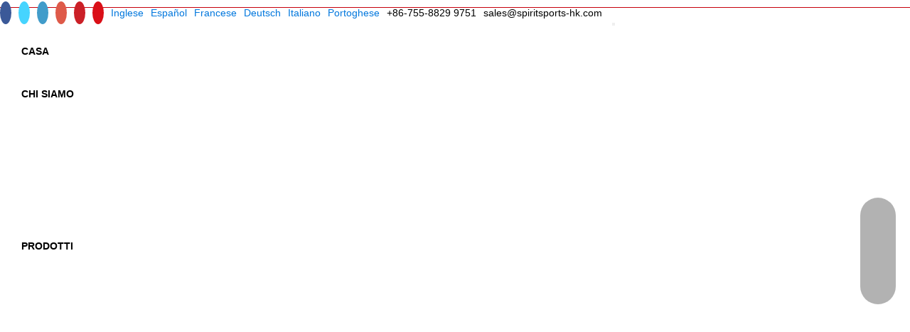

--- FILE ---
content_type: text/html
request_url: https://it.helmetsmanufacturer.com/articles/helmet-news.html
body_size: 13411
content:
<!-- System:Digood Glocalsite v3 | Guid:AH7h7rjH2FAqj_pD7PNd8n| Host:806ae9de4bf2c22f74cd622524977845 | Package Expired At:2023-11-23 --><!-- Cached At:2025-11-17T10:18:21.100Z | Cache Path:AH7h7rjH2FAqj_pD7PNd8n/en-it/f7649cddcc9f040d92ed3505b1949257--><!DOCTYPE html><!-- Status:Get | System:DigoodCMS(V5)[FrontCDN] | DomainType:TEST | RequestTime:2025-11-17 17:15:59 --><!--[if IE 8]>
<html class="no-js lt-ie9" lang="en"> <![endif]--><!--[if gt IE 8]><!--><html lang="it" dir="ltr"><!--<![endif]--><head>

    <meta charset="utf-8">
    <meta http-equiv="X-UA-Compatible" content="IE=edge">
    <meta name="viewport" content="width=device-width, initial-scale=1, maximum-scale=1, user-scalable=no">
    <meta name="renderer" content="webkit">
    <!-- SEO信息 -->
    
                    <title>Helmet News - Produttore OEM di caschi, design di caschi sportivi, fabbrica di caschi in Cina—Spiritsports</title>
    <link rel="alternate" hreflang="en" href="https://it.helmetsmanufacturer.com/articles/helmet-news.html">
    <link rel="alternate" hreflang="es" href="https://es.helmetsmanufacturer.com/articles/helmet-news.html">
    <link rel="alternate" hreflang="fr" href="https://fr.helmetsmanufacturer.com/articles/helmet-news.html">
    <link rel="alternate" hreflang="de" href="https://de.helmetsmanufacturer.com/articles/helmet-news.html">
    <link rel="alternate" hreflang="it" href="https://it.helmetsmanufacturer.com/articles/helmet-news.html">
    <link rel="alternate" hreflang="pt" href="https://pt.helmetsmanufacturer.com/articles/helmet-news.html">

        
                    <meta name="keywords" content="Produttore OEM di caschi, design di caschi sportivi, fabbrica di caschi in Cina, fabbrica di sviluppo caschi, progettazione di elmetti da arrampicata, fornitore di caschi, sviluppo di caschi per bici, produttore di caschi sportivi">
        
                    <meta name="description" content="Notizie sui caschi">
        
    
    <link rel="shortcut icon" href="https://qiniu.digood-assets-fallback.work/117%2Fimage_1735892765_logo.png">

    <link rel="preload" as="image" href="//qiniu.digood-assets-fallback.work/117%2Fimage_1526003022_%E9%AA%91%E8%87%AA%E8%A1%8C%E8%BD%A6.png?imageMogr2/format/webp">

    <!-- BEGIN GLOBAL MANDATORY STYLES -->
    <link href="https://fzpying.github.io/Work-font-library/v4/spiritsports/assets/plugins/elegant/style.css" rel="stylesheet" type="text/css">
    <link href="https://assets.digoodcms.com/tang/spiritsports/assets/plugins/normalize.css" rel="stylesheet" type="text/css">

    <link rel="stylesheet" href="https://v7-dashboard-assets.digoodcms.com/font-awesome/4.7.0/css/font-awesome.min.css">
    <link rel="stylesheet" href="https://v7-dashboard-assets.digoodcms.com/bootstrap/4.0.0/dist/css/bootstrap.min.css">
    <link rel="stylesheet" href="https://v7-dashboard-assets.digoodcms.com/flag-icons/3.5.0/css/flag-icon.min.css">

    <link rel="stylesheet" href="https://v7-dashboard-assets.digoodcms.com/rateyo/2.2.0/min/jquery.rateyo.min.css">
    <link rel="stylesheet" href="https://v7-dashboard-assets.digoodcms.com/lightgallery/1.6.5/dist/css/lightgallery.min.css">
    <link rel="stylesheet" href="https://v7-dashboard-assets.digoodcms.com/OwlCarousel2/2.2.0/dist/assets/owl.carousel.min.css">
    <link rel="stylesheet" href="https://v7-dashboard-assets.digoodcms.com/animate/3.5.2/animate.min.css">

    <!-- END PAGE COMPONENTS UIKIT -->
    <!-- BEGIN REVOLUTION SLIDER -->
    <link rel="stylesheet" href="https://assets.digoodcms.com/tang/spiritsports/assets/plugins/revolution/css/settings.css">
    <link rel="stylesheet" href="https://assets.digoodcms.com/tang/spiritsports/assets/plugins/revolution/css/layers.css">
    <link rel="stylesheet" href="https://assets.digoodcms.com/tang/spiritsports/assets/plugins/revolution/css/navigation.css">
    <!-- END BEGIN REVOLUTION SLIDER -->
    <!-- BEGIN TEMPLATE LAYOUT STYLES -->
    <link rel="stylesheet" href="https://assets.digoodcms.com/tang/spiritsports/assets/css/style.css">
    <link rel="stylesheet" href="https://assets.digoodcms.com/tang/spiritsports/assets/css/responsive.css">
    <link rel="stylesheet" href="https://assets.digoodcms.com/tang/spiritsports/assets/css/main.css">
    <!-- <link href="https://fonts.googleapis.com/css?family=Oswald" rel="stylesheet"> -->
    
    <script src="https://v7-dashboard-assets.digoodcms.com/jquery/3.2.1/dist/jquery.min.js"></script>

        <script>
        var passWoreZh = 'Spiritsports123';
        if (passWoreZh != '') {
            var hasLang = function(lang) {
                console.log("开始")
                var nowLang = navigator.language || navigator.browserLanguage;
                if (nowLang.toUpperCase() == lang.toUpperCase() && localStorage["pass"] != "true") {
                    location.href = '/authentication.html';
                }
            }
            hasLang('zh-cn');
        }
    </script>
    <!-- 页面独立样式 -->
    <!-- 页面样式 --><link href="https://cdn.staticfile.org/uikit/2.26.4/css/uikit.min.css" rel="stylesheet" type="text/css">


    <!--JS依赖框架 -->
    <style>
        p,
        h1,
        h2,
        h3,
        h4,
        h5,
        h6 {
            font-family: 'arial', sans-serif !important;
        }

        body {
            font-family: 'arial', sans-serif !important;
        }

        body *:not(span):not(i) {
            font-family: 'arial', sans-serif !important;
        }

        section {
            display: block;
        }

        .uk-pagination li.prev a,
        .uk-pagination li.next a {
            height: 46px;
            line-height: 46px;
            border: 2px solid #ececec;
            padding: 0 15px;
        }

        .welcome-ombligo-about .box .title,
        .paratical-information .box .title {
            display: none;
        }

        .icon-moto {
            display: none;
        }

        .menu .uk-dropdown {
            padding: 0 0 0 0;
        }

        [data-uk-sticky].uk-active .navbar-nav {
            padding-left: 80px;
        }

        #set_border_width .flipping img {
            width: 100%;
        }

        .dropdown-menu {
            display: block;
            visibility: hidden;
            transition-delay: 0.2s;
        }

        .navbar-nav .nav-item:hover>.dropdown-menu {
            visibility: visible;
        }
    </style>


</head>

<body>
    <!-- Google Tag Manager (noscript) -->
    <noscript><iframe src="https://www.googletagmanager.com/ns.html?id=GTM-TF5X4XC" height="0" width="0" style="display:none;visibility:hidden"></iframe></noscript>
    <!-- End Google Tag Manager (noscript) -->


    <style>
	.header-v1 .navbar-main {
		background: #fff;
	}

	.fixednav {
		position: fixed;
		top: 0px;
		left: 0px;
		width: 100%;
		z-index: 999;
	}

	.navbar-top {
		border-bottom: 1px solid #c7000c;
		padding-top: 5px;
		padding-bottom: 5px;
	}

	.navbar-top li {
		float: left;
		margin-right: 10px;
	}

	.navbar-top .social li a {
		color: #fff;
	}

	.navbar-top .social li i.fa {
		padding: 8px;
		border-radius: 50%;
		width: 30px;
		text-align: center;
	}

	.navbar-top li i.fa-facebook {
		background: #3B5998;
	}

	.navbar-top li i.fa-twitter {
		background: #46d4fe;
	}

	.navbar-top li i.fa-linkedin {
		background: #419cca;
	}

	.navbar-top li i.fa-google {
		background: #de5a49;
	}

	.navbar-top li i.fa-pinterest {
		background: #cb2027;
	}

	.navbar-top li i.fa-youtube {
		background: #da0f17;
	}

	.contact li a {
		color: #000000;
	}

	.navbar-main {
		padding-top: 5px;
		padding-bottom: 5px;
		border-bottom: 2px solid #c7000c;
	}

	.navbar-main nav>ul>li {
		float: left;
		margin-right: 10px;
	}

	.navbar-main .logo {}

	.navbar-main nav ul.navbar-nav > li>a {
		line-height: 60px;
	}

	.navbar-main nav li a {
		color: #000;
		font-weight: 600;
		display: inline-block;
	}

	.navbar-main nav li:hover>a {
		color: #c7000c;
	}

	.navbar-main nav li .sub-menu {
		position: absolute;
		display: none;
		z-index: 9;
		width: 250px;
		padding: 25px 0 0 0;
		background: #ffffff;
		box-shadow: 0 0 7px rgba(0, 0, 0, 0.15);
	}

	.navbar-main nav li:hover>.sub-menu {
		display: block;
	}

	.navbar-main nav .sub-menu li {
		float: none;
	}

	.navbar-main nav .sub-menu li a {
		line-height: 3em;
		padding: 0 30px;
		width: 100%;
		border-bottom: 1px solid #efefef;
		background: #ffffff;
		transition: all 0s ease;
	}

	.navbar-main nav .sub-menu li:hover {
		margin-left: -2px;
		border-left: 2px solid #c7000c;
	}

	.navbar-main nav .sub-menu li:hover a {
		background: #f5f5f5;
		transition: all 0s ease;
	}

	.navbar-nav .nav-item {
		position: relative;
	}

	.navbar-nav .dropdown-menu {
		left: auto;
	}

	.navbar-nav .nav-item:hover>.dropdown-menu {
		display: block;
	}

	@media (min-width: 1400px) {
		.navbar-main>.container {
			max-width: 1340px;
		}
	}

	.navbar {
		padding: 0px 0px;
	}

	.navbar-light .navbar-nav .nav-link {
		white-space: nowrap;
	}

	.search .dropdown-menu {
		right: 0;
		top: auto;
		width: 330px;
		padding: 25px 10px 25px 10px;
		background: #ffffff;
		box-shadow: 0 0 7px rgba(0, 0, 0, 0.15);
	}

	.dropdown-menu {
		width: 250px;
		padding: 25px 0 0 0;
		/*margin: 0 0 0 30px;*/
		background: #ffffff;
		box-shadow: 0 0 7px rgba(0, 0, 0, 0.15);
	}

	.dropdown-item {
		font-size: 14px;
		font-weight: 500;
		color: #000000;
		margin: 0;
		padding: 0 30px;
		line-height: 35px;
		border-bottom: 1px solid #efefef;
		background: #ffffff;
		transition: all 0s ease;
	}

	.dropdown-item:focus,
	.dropdown-item:hover {
		margin-left: -2px;
		border-left: 2px solid #c7000c;
	}

	.uk-sticky-placeholder .navbar-main {
		background: #fff;
	}

	.uk-sticky-placeholder .navbar-main.uk-active .navbar-brand img {
		height: 40px;
		transition: height 0.8s;
	}


	.navbar-top .social,
	.navbar-top .contact,
	.navbar-top .language {
		padding-left: 0px;
		margin-bottom: 0px;
	}

	.navbar-main .navbar .navbar-nav.search {
		margin-top: 0px;
	}

	.dropdown-menu {
		padding: 10px 0 0 0;
	}

	.btn-outline-success {
		color: #c7000c;
		border-color: #c7000c;
	}

	.btn-outline-success:hover {
		color: #fff;
		background-color: #c7000c;
		border-color: #c7000c;
	}

	@media (min-width: 1400px) {
		.navbar-top>.container {
			max-width: 1340px;
		}
	}

	@media (max-width: 991px) {
		.navbar-nav .dropdown-menu {
			visibility: visible;
		}

		#navbarSupportedContent {
			overflow-y: auto;
			max-height: 100vh;
		}
	}
</style>
<header class="">
	<div class="navbar-top">
		<div class="container">
			<div class="row clearfix">
				<div class="col-md-3">
					<ul class="social clearfix">
						<li><a href="https://www.facebook.com/SpiritSports1/"><i class="fa fa-facebook"></i></a></li>
						<li><a href="https://twitter.com/SPIRITSPORTSHK"><i class="fa fa-twitter"></i></a></li>
						<li><a href="https://www.linkedin.com/company/spiritsports0/"><i class="fa fa-linkedin"></i></a></li>
						<li><a href="https://plus.google.com/u/0/109839660288304921938"><i class="fa fa-google"></i></a></li>
						<li><a href="https://www.pinterest.com/spiritsportshk/?redirected=1"><i class="fa fa-pinterest"></i></a></li>
						<li><a href="https://www.youtube.com/channel/UCs-D7c26wlrmmiOIYsswC7A/videos"><i class="fa fa-youtube"></i></a></li>
					</ul>
				</div>
				<div class="col-md-5">
					<ul class="language clearfix">
													<li><a href="https://it.helmetsmanufacturer.com"><i class="flag-icon flag-icon-gb"></i>Inglese</a></li>
													<li><a href="https://es.helmetsmanufacturer.com"><i class="flag-icon flag-icon-es"></i>Español</a></li>
													<li><a href="https://fr.helmetsmanufacturer.com"><i class="flag-icon flag-icon-fr"></i>Francese</a></li>
													<li><a href="https://de.helmetsmanufacturer.com"><i class="flag-icon flag-icon-de"></i>Deutsch</a></li>
													<li><a href="https://it.helmetsmanufacturer.com"><i class="flag-icon flag-icon-it"></i>Italiano</a></li>
													<li><a href="https://pt.helmetsmanufacturer.com"><i class="flag-icon flag-icon-pt"></i>Portoghese</a></li>
						
					</ul>
				</div>
				<div class="col-md-4">
					<ul class="contact clearfix">
						<li><a href="tel:+86-755-8829%209751"><i class="fa fa-mobile-phone"></i>+86-755-8829 9751</a></li>
						<li><a href="/cdn-cgi/l/email-protection#98ebf9f4fdebd8ebe8f1eaf1ecebe8f7eaecebb5f0f3b6fbf7f5"><i class="fa fa-envelope-o"></i> <span class="__cf_email__" data-cfemail="394a58555c4a794a49504b504d4a49564b4d4a145152175a5654">[email protected]</span></a></li>
					</ul>
				</div>
			</div>
		</div>
	</div>

	<header class="header-v1" style="margin: 0px;">
		<div class="navbar-main" data-uk-sticky="{top: -500, animation: 'uk-animation-slide-top'}">
			<div class="container">
				<nav class="navbar navbar-expand-lg navbar-light">
					<a class="navbar-brand" href="/">
						<img src="//qiniu.digood-assets-fallback.work/117%2Fimage_1537176021_logo.png?imageView2/1/w/266/h/80/q/90/format/webp" alt="" style="aspect-ratio: 10/3;width:100%;">
					</a>
					<button class="navbar-toggler" type="button" data-toggle="collapse" data-target="#navbarSupportedContent" aria-controls="navbarSupportedContent" aria-expanded="false" aria-label="Toggle navigation">
						<span class="navbar-toggler-icon"></span>
					</button>

					<div class="collapse navbar-collapse" id="navbarSupportedContent">
						<ul class="navbar-nav mr-auto">
							<!-- <span class="sr-only">(current)</span> -->
							<li class="nav-item">
								<a class="nav-link" href="/">CASA</a>
							</li>
							<li class="nav-item">
								<a class="nav-link" href="/page/about-us.html">CHI SIAMO</a>
																									<div class="dropdown-menu">
																					<a class="dropdown-item" href="/page/who-we-are.html">Chi Siamo</a>
																					<a class="dropdown-item" href="/page/what-we-do.html">Cosa facciamo</a>
																					<a class="dropdown-item" href="/page/certification.html">Certificazione</a>
																					<a class="dropdown-item" href="/page/order-procedure.html">Procedura di ordine</a>
																			</div>
															</li>
							<li class="nav-item">
								<a class="nav-link" href="/products.html">PRODOTTI</a>
																									<div class="dropdown-menu">
																					<a class="dropdown-item" href="/products/Ski-Helmet.html">Casco da sci</a>
																					<a class="dropdown-item" href="/products/bike-helmet.html">Casco per moto</a>
																					<a class="dropdown-item" href="/products/motorcycle-bmx-helmet.html">Casco per motociclette/BMX</a>
																					<a class="dropdown-item" href="/products/equestrian-helmet.html">Elmo equestre</a>
																					<a class="dropdown-item" href="/products/gliding-helmet.html">Elmo a vela</a>
																					<a class="dropdown-item" href="/products/climbing-helmet.html">Casco da arrampicata</a>
																					<a class="dropdown-item" href="/products/ice-hockey-helmet.html">Casco da hockey su ghiaccio</a>
																					<a class="dropdown-item" href="/products/baseball-helmet.html">Casco da baseball</a>
																					<a class="dropdown-item" href="/products/skate-helmet.html">Casco da skate</a>
																					<a class="dropdown-item" href="/products/helmet-safety.html">Casco di sicurezza</a>
																					<a class="dropdown-item" href="/products/Water-helmet-factory.html">Elmetto d'acqua</a>
																					<a class="dropdown-item" href="/products/carbon-fiber-products.html">Prodotti in fibra di carbonio</a>
																					<a class="dropdown-item" href="/products/safety-goggle.html">Vetro di sicurezza</a>
																					<a class="dropdown-item" href="/products/accessories.html">Accessoristica</a>
																			</div>
								
							</li>
							<li class="nav-item">
								<a class="nav-link" href="/page/technology.html">TECNOLOGIA</a>
																									<div class="dropdown-menu">
																					<a class="dropdown-item" href="/page/shell-technology.html">Tecnologia Shell</a>
																					<a class="dropdown-item" href="/page/embed-technology.html">Tecnologia di Incorporazione</a>
																					<a class="dropdown-item" href="/page/mips-technology.html">Tecnologia MIPS</a>
																					<a class="dropdown-item" href="/page/carbon-fiber-technology.html">Tecnologia della fibra di carbonio</a>
																					<a class="dropdown-item" href="/page/boa-fit-system.html">Sistema di adattamento BOA</a>
																					<a class="dropdown-item" href="/page/fid-lock-buckles.html">Fibbie Fid Lock</a>
																			</div>
															</li>
							<li class="nav-item">
								<a class="nav-link" href="/page/solution.html">SOLUZIONE</a>
																									<div class="dropdown-menu">
																					<a class="dropdown-item" href="/page/oem-odm-solution.html">Soluzione OEM/ODM</a>
																					<a class="dropdown-item" href="/page/customized-design.html">Design personalizzato</a>
																					<a class="dropdown-item" href="/page/intelligent-solution.html">Soluzione Intelligente</a>
																			</div>
															</li>
							<li class="nav-item">
								<a class="nav-link" href="/page/quality-control.html">CONTROLLO QUALITÀ</a>
																									<div class="dropdown-menu">
																					<a class="dropdown-item" href="/page/iqc-control.html">Controllo IQC</a>
																					<a class="dropdown-item" href="/page/ipqc-control.html">Controllo IPQC</a>
																					<a class="dropdown-item" href="/page/oqc-control.html">Controllo OQC</a>
																					<a class="dropdown-item" href="/page/after-sales-service.html">Servizio post-vendita</a>
																			</div>
															</li>
							<li class="nav-item">
								<a class="nav-link" href="/articles.html">NOTIZIE</a>
																									<div class="dropdown-menu">
																					<a class="dropdown-item" href="/articles/helmet-news.html">Notizie sui caschi</a>
																					<a class="dropdown-item" href="/articles/company-news.html">Notizie aziendali</a>
																					<a class="dropdown-item" href="/articles/industrial-news.html">Notizie industriali</a>
																					<a class="dropdown-item" href="/articles/testimonials.html">Testimonianze</a>
																			</div>
															</li>
							<li class="nav-item">
								<a class="nav-link" href="/page/download.html">SCARICARE</a>
																									<div class="dropdown-menu">
																					<a class="dropdown-item" href="/page/video.html">VIDEO</a>
																					<a class="dropdown-item" href="/page/other-file.html">ALTRO FASCICOLO</a>
																			</div>
															</li>
							<li class="nav-item">
								<a class="nav-link" href="/page/contact-us.html">CONTATTACI</a>
							</li>
						</ul>
						<ul class="navbar-nav mr-auto search">
							<li class="nav-item">
								<a class="nav-link" href="javascript:;"><i class="fa fa-search"></i></a>
								<div class="dropdown-menu">
									<form class="form-inline my-2 my-lg-0" action="/search/product">
										<input class="form-control mr-sm-2" type="search" name="keyword" placeholder="Ricerca" aria-label="Search">
										<button class="btn btn-outline-success my-2 my-sm-0" type="submit">Ricerca</button>
									</form>
								</div>
							</li>

						</ul>

					</div>
				</nav>
			</div>
		</div>


		

	</header>

	<script data-cfasync="false" src="/cdn-cgi/scripts/5c5dd728/cloudflare-static/email-decode.min.js"></script><script>
		window.addEventListener('load', function() {
			$('.navbar-main .dropdown .dropdown-toggle').on('mouseenter', function() {
				console.log($(this));
				$(this).dropdown('toggle');
			});
		});
		$(function() {
			$(window).scroll(function() {
				if ($(document).scrollTop() > 120) {
					$(".header-v1").addClass("fixednav");
				} else {
					$(".header-v1").removeClass("fixednav");
				}
			});
		});
	</script>
            <style>
  .page_banner img{
  width:100%;
  }
</style>
<div class="text-center" style="display:none;">
  <h1>Elenco delle notizie</h1>
</div>

<section class="page_banner">
  <img src="//qiniu.digood-assets-fallback.work/117%2Fimage_1536024122_NEWS.jpg">
</section>

<!-- BEGIN LATEST NEWS -->
<section class="content-blog-3-column sec-padding">
  <div class="uk-container uk-container-center">


	<!-- 内容列表 -->
			<div class="uk-grid">
	  
	  <div class="uk-width-medium-1-3 uk-width-small-1-1 uk-width-1-1">
		<div class="box">
		  <div class="box-img omb-overlay">
			<img src="//qiniu.digood-assets-fallback.work/117%2Fimage_1632388674_Z6U%7E9%7BO6VUHN1%28ZIDFSBU%28T.jpg%3FimageView2%2F1%2Fw%2F370%2Fh%2F250%2Finterlace%2F0%2Fignore-error" alt="Healthy cycling">
			<div class="overlay-background">
			  <a href="//qiniu.digood-assets-fallback.work/117%2Fimage_1632388674_Z6U%7E9%7BO6VUHN1%28ZIDFSBU%28T.jpg" data-uk-lightbox="{group: 'lightbox_image'}">ANTEPRIMA</a>
			</div>
		  </div>
		  <div class="text">
			<h5>23 settembre 2021</h5>			
			<a href="/article/healthy-cycling.html" title="Healthy cycling"><h3>Ciclismo sano</h3></a>
			<p>Monologo di un elmo Non sono bello come un cappello da sole, né morbido come un cappello di lana, ma ho una ferma convinzione nel "sacrificarmi e proteggere gli altri". Ho molti fratelli e sorelle, e noi eravamo</p>
			<div class="read-more uk-clearfix">
			  <p></p>
			  <a href="/article/healthy-cycling.html" title="Healthy cycling">LEGGI DI PIÙ</a>
			</div>
		  </div>
		</div>
	  </div>



	  
	  <div class="uk-width-medium-1-3 uk-width-small-1-1 uk-width-1-1">
		<div class="box">
		  <div class="box-img omb-overlay">
			<img src="//qiniu.digood-assets-fallback.work/117%2Fimage_1631669944_R-C.jpg%3FimageView2%2F1%2Fw%2F370%2Fh%2F250%2Finterlace%2F0%2Fignore-error" alt="Regarding the importance of helmets: turning an accidental fall into a gorgeous landing">
			<div class="overlay-background">
			  <a href="//qiniu.digood-assets-fallback.work/117%2Fimage_1631669944_R-C.jpg" data-uk-lightbox="{group: 'lightbox_image'}">ANTEPRIMA</a>
			</div>
		  </div>
		  <div class="text">
			<h5>15 settembre 2021</h5>			
			<a href="/article/regarding-the-importance-of-helmets-turning-an-accidental-fall-into-a-gorgeous-landing.html" title="Regarding the importance of helmets: turning an accidental fall into a gorgeous landing"><h3>Riguardo all'importanza dei caschi: trasformare una caduta accidentale in un atterraggio splendido</h3></a>
			<p>Ho visto alcune pubblicità thailandesi in passato,
e penso che siano esagerate e divertenti, ma devo dire che sono molto
creativo. Finché non ho visto l'annuncio di servizio pubblico della Thailand Health
P</p>
			<div class="read-more uk-clearfix">
			  <p></p>
			  <a href="/article/regarding-the-importance-of-helmets-turning-an-accidental-fall-into-a-gorgeous-landing.html" title="Regarding the importance of helmets: turning an accidental fall into a gorgeous landing">LEGGI DI PIÙ</a>
			</div>
		  </div>
		</div>
	  </div>



	  
	  <div class="uk-width-medium-1-3 uk-width-small-1-1 uk-width-1-1">
		<div class="box">
		  <div class="box-img omb-overlay">
			<img src="//qiniu.digood-assets-fallback.work/117%2Fimage_1631069172_New-design-BMX-sports-helmet-.jpg%3FimageView2%2F1%2Fw%2F370%2Fh%2F250%2Finterlace%2F0%2Fignore-error" alt="How to maintain mountain bike helmet?">
			<div class="overlay-background">
			  <a href="//qiniu.digood-assets-fallback.work/117%2Fimage_1631069172_New-design-BMX-sports-helmet-.jpg" data-uk-lightbox="{group: 'lightbox_image'}">ANTEPRIMA</a>
			</div>
		  </div>
		  <div class="text">
			<h5>08, Set 2021</h5>			
			<a href="/article/how-to-maintain-mountain-bike-helmet.html" title="How to maintain mountain bike helmet?"><h3>Come mantenere il casco per mountain bike?</h3></a>
			<p>Come
Per mantenere il casco da mountain bike? Molti ciclisti credono che una nuova montagna
Il casco per bici non richiede manutenzione, ma anche un casco nuovo non può resistere al
l'ossidazione del tempo e la lucentezza saranno b</p>
			<div class="read-more uk-clearfix">
			  <p></p>
			  <a href="/article/how-to-maintain-mountain-bike-helmet.html" title="How to maintain mountain bike helmet?">LEGGI DI PIÙ</a>
			</div>
		  </div>
		</div>
	  </div>



	  
	  <div class="uk-width-medium-1-3 uk-width-small-1-1 uk-width-1-1">
		<div class="box">
		  <div class="box-img omb-overlay">
			<img src="//qiniu.digood-assets-fallback.work/117%2Fimage_1537535296_03.png%3FimageView2%2F1%2Fw%2F370%2Fh%2F250%2Finterlace%2F0%2Fignore-error" alt="Bicycle Helmet Inspections">
			<div class="overlay-background">
			  <a href="//qiniu.digood-assets-fallback.work/117%2Fimage_1537535296_03.png" data-uk-lightbox="{group: 'lightbox_image'}">ANTEPRIMA</a>
			</div>
		  </div>
		  <div class="text">
			<h5>21 settembre 2018</h5>			
			<a href="/article/bicycle-helmet-inspections.html" title="Bicycle Helmet Inspections"><h3>Ispezioni dei Caschi per Biciclette</h3></a>
			<p>Ispezioni dei Caschi per Biciclette

Riassunto: Dovresti dare un'occhiata attenta al tuo casco ogni tanto per vedere se ha bisogno di una riparazione o sostituzione. Guarda la corazza, la fodera, la cinghia, la fibbia e lo stabilizzatore posteriore. F</p>
			<div class="read-more uk-clearfix">
			  <p></p>
			  <a href="/article/bicycle-helmet-inspections.html" title="Bicycle Helmet Inspections">LEGGI DI PIÙ</a>
			</div>
		  </div>
		</div>
	  </div>



	  
	  <div class="uk-width-medium-1-3 uk-width-small-1-1 uk-width-1-1">
		<div class="box">
		  <div class="box-img omb-overlay">
			<img src="//qiniu.digood-assets-fallback.work/117%2Fimage_1537535837_06.jpg%3FimageView2%2F1%2Fw%2F370%2Fh%2F250%2Finterlace%2F0%2Fignore-error" alt="How Attractive Bicycle Helmets are tested">
			<div class="overlay-background">
			  <a href="//qiniu.digood-assets-fallback.work/117%2Fimage_1537535837_06.jpg" data-uk-lightbox="{group: 'lightbox_image'}">ANTEPRIMA</a>
			</div>
		  </div>
		  <div class="text">
			<h5>21 settembre 2018</h5>			
			<a href="/article/how-attractive-bicycle-helmets-are-tested.html" title="How Attractive Bicycle Helmets are tested"><h3>Come vengono testati i caschi da bicicletta attraenti</h3></a>
			<p>Come vengono testati i caschi per bicicletta

Sommario: Questa pagina descrive i test di laboratorio che i caschi per bicicletta devono superare per soddisfare lo standard CPSC. Ci sono altri test relativi ai contenuti di lead che non copriamo.</p>
			<div class="read-more uk-clearfix">
			  <p></p>
			  <a href="/article/how-attractive-bicycle-helmets-are-tested.html" title="How Attractive Bicycle Helmets are tested">LEGGI DI PIÙ</a>
			</div>
		  </div>
		</div>
	  </div>



	  
	  <div class="uk-width-medium-1-3 uk-width-small-1-1 uk-width-1-1">
		<div class="box">
		  <div class="box-img omb-overlay">
			<img src="//qiniu.digood-assets-fallback.work/117%2Fimage_1537536651_07.png%3FimageView2%2F1%2Fw%2F370%2Fh%2F250%2Finterlace%2F0%2Fignore-error" alt="How to Wear a Bicycle Helmet with Lights Correctly">
			<div class="overlay-background">
			  <a href="//qiniu.digood-assets-fallback.work/117%2Fimage_1537536651_07.png" data-uk-lightbox="{group: 'lightbox_image'}">ANTEPRIMA</a>
			</div>
		  </div>
		  <div class="text">
			<h5>21 settembre 2018</h5>			
			<a href="/article/how-to-wear-a-bicycle-helmet-with-lights-correctly.html" title="How to Wear a Bicycle Helmet with Lights Correctly"><h3>Come indossare correttamente un casco da bicicletta con le luci</h3></a>
			<p>Come indossare correttamente un casco da bicicletta

Sempre più persone seguono il consiglio dei loro medici di restare "bene" mangiando cibi sani e facendo esercizio regolarmente. Per prendere advanta</p>
			<div class="read-more uk-clearfix">
			  <p></p>
			  <a href="/article/how-to-wear-a-bicycle-helmet-with-lights-correctly.html" title="How to Wear a Bicycle Helmet with Lights Correctly">LEGGI DI PIÙ</a>
			</div>
		  </div>
		</div>
	  </div>



	  
	  <div class="uk-width-medium-1-3 uk-width-small-1-1 uk-width-1-1">
		<div class="box">
		  <div class="box-img omb-overlay">
			<img src="//qiniu.digood-assets-fallback.work/117%2Fimage_1537537810_03.png%3FimageView2%2F1%2Fw%2F370%2Fh%2F250%2Finterlace%2F0%2Fignore-error" alt="Sports Experts Bicycle Helmets Inspection Checklist">
			<div class="overlay-background">
			  <a href="//qiniu.digood-assets-fallback.work/117%2Fimage_1537537810_03.png" data-uk-lightbox="{group: 'lightbox_image'}">ANTEPRIMA</a>
			</div>
		  </div>
		  <div class="text">
			<h5>21 settembre 2018</h5>			
			<a href="/article/sports-experts-bicycle-helmets-inspection-checklist.html" title="Sports Experts Bicycle Helmets Inspection Checklist"><h3>Lista di controllo per l'ispezione dei caschi da bicicletta di Sports Experts</h3></a>
			<p>Lista di controllo per l'ispezione dei caschi per bicicletta

Dovresti controllare ogni tanto un casco per vedere se necessita di riparazione o sostituzione. Guarda la carrozza, la fodera, la cinghia, la fibbia, lo stabilizzatore posteriore e l'adesivo standard</p>
			<div class="read-more uk-clearfix">
			  <p></p>
			  <a href="/article/sports-experts-bicycle-helmets-inspection-checklist.html" title="Sports Experts Bicycle Helmets Inspection Checklist">LEGGI DI PIÙ</a>
			</div>
		  </div>
		</div>
	  </div>



	  
	  <div class="uk-width-medium-1-3 uk-width-small-1-1 uk-width-1-1">
		<div class="box">
		  <div class="box-img omb-overlay">
			<img src="//qiniu.digood-assets-fallback.work/117%2Fimage_1631070547_The-importance-of-motorcycle-helmets.jpg%3FimageView2%2F1%2Fw%2F370%2Fh%2F250%2Finterlace%2F0%2Fignore-error" alt="The importance of motorcycle helmets">
			<div class="overlay-background">
			  <a href="//qiniu.digood-assets-fallback.work/117%2Fimage_1631070547_The-importance-of-motorcycle-helmets.jpg" data-uk-lightbox="{group: 'lightbox_image'}">ANTEPRIMA</a>
			</div>
		  </div>
		  <div class="text">
			<h5>05, maggio 2019</h5>			
			<a href="/article/the-importance-of-motorcycle-helmets.html" title="The importance of motorcycle helmets"><h3>L'importanza dei caschi da motocicletta</h3></a>
			<p>I caschi di qualità sono costosi, quindi è importante acquistare il casco da moto giusto per il tuo budget, la forma della testa, lo stile di guida e le preferenze.1、Comprendere il principio dei caschi da moto. In generale</p>
			<div class="read-more uk-clearfix">
			  <p></p>
			  <a href="/article/the-importance-of-motorcycle-helmets.html" title="The importance of motorcycle helmets">LEGGI DI PIÙ</a>
			</div>
		  </div>
		</div>
	  </div>



	  
	  <div class="uk-width-medium-1-3 uk-width-small-1-1 uk-width-1-1">
		<div class="box">
		  <div class="box-img omb-overlay">
			<img src="//qiniu.digood-assets-fallback.work/117%2Fimage_1524302659_02.jpg%3FimageView2%2F1%2Fw%2F370%2Fh%2F250%2Finterlace%2F0%2Fignore-error" alt="Talking about the biggest insurance for riding--carbon fiber riding helmet">
			<div class="overlay-background">
			  <a href="//qiniu.digood-assets-fallback.work/117%2Fimage_1524302659_02.jpg" data-uk-lightbox="{group: 'lightbox_image'}">ANTEPRIMA</a>
			</div>
		  </div>
		  <div class="text">
			<h5>18 nov 2019</h5>			
			<a href="/article/talking-about-the-biggest-insurance-for-riding-carbon-fiber-riding-helmet.html" title="Talking about the biggest insurance for riding--carbon fiber riding helmet"><h3>Parlando della più grande assicurazione per la guida: il casco da guida in fibra di carbonio</h3></a>
			<p>Quando si guida su strada, quando si gode l'esperienza di guida perfetta, è inevitabile che tu perda la mente. Se succede accidentalmente, avremo problemi di sicurezza imprevisti. La bicicletta</p>
			<div class="read-more uk-clearfix">
			  <p></p>
			  <a href="/article/talking-about-the-biggest-insurance-for-riding-carbon-fiber-riding-helmet.html" title="Talking about the biggest insurance for riding--carbon fiber riding helmet">LEGGI DI PIÙ</a>
			</div>
		  </div>
		</div>
	  </div>



	  
	  <div class="uk-width-medium-1-3 uk-width-small-1-1 uk-width-1-1">
		<div class="box">
		  <div class="box-img omb-overlay">
			<img src="//qiniu.digood-assets-fallback.work/117%2Fimage_1524302531_01.jpg%3FimageView2%2F1%2Fw%2F370%2Fh%2F250%2Finterlace%2F0%2Fignore-error" alt="How to clean and maintain attractive bicycle helmets?">
			<div class="overlay-background">
			  <a href="//qiniu.digood-assets-fallback.work/117%2Fimage_1524302531_01.jpg" data-uk-lightbox="{group: 'lightbox_image'}">ANTEPRIMA</a>
			</div>
		  </div>
		  <div class="text">
			<h5>31 dic 2019</h5>			
			<a href="/article/how-to-clean-and-maintain-attractive-bicycle-helmets.html" title="How to clean and maintain attractive bicycle helmets?"><h3>Come pulire e mantenere caschi da bicicletta attraenti?</h3></a>
			<p>Per i ciclisti, è necessario indossare un casco da bicicletta attraente quando si esce. Tuttavia, dopo l'esposizione al sole, alla pioggia e agli adesivi numerici, il casco inevitabilmente invecchia. Tuttavia, il casco w</p>
			<div class="read-more uk-clearfix">
			  <p></p>
			  <a href="/article/how-to-clean-and-maintain-attractive-bicycle-helmets.html" title="How to clean and maintain attractive bicycle helmets?">LEGGI DI PIÙ</a>
			</div>
		  </div>
		</div>
	  </div>



	  
	  <div class="uk-width-medium-1-3 uk-width-small-1-1 uk-width-1-1">
		<div class="box">
		  <div class="box-img omb-overlay">
			<img src="//qiniu.digood-assets-fallback.work/117%2Fimage_1527132848_White1.png%3FimageView2%2F1%2Fw%2F370%2Fh%2F250%2Finterlace%2F0%2Fignore-error" alt="How to clean a motorcycle helmet">
			<div class="overlay-background">
			  <a href="//qiniu.digood-assets-fallback.work/117%2Fimage_1527132848_White1.png" data-uk-lightbox="{group: 'lightbox_image'}">ANTEPRIMA</a>
			</div>
		  </div>
		  <div class="text">
			<h5>20, Mar 2020</h5>			
			<a href="/article/how-to-clean-a-motorcycle-helmet.html" title="How to clean a motorcycle helmet"><h3>Come pulire un casco da motocicletta</h3></a>
			<p>Il casco da motociclista è l'attrezzatura di sicurezza più importante posseduta da un motociclista, quindi è molto importante prendersi cura del casco. Parte della corretta cura del casco da motocicletta è pulire il</p>
			<div class="read-more uk-clearfix">
			  <p></p>
			  <a href="/article/how-to-clean-a-motorcycle-helmet.html" title="How to clean a motorcycle helmet">LEGGI DI PIÙ</a>
			</div>
		  </div>
		</div>
	  </div>



	  
	  <div class="uk-width-medium-1-3 uk-width-small-1-1 uk-width-1-1">
		<div class="box">
		  <div class="box-img omb-overlay">
			<img src="//qiniu.digood-assets-fallback.work/117%2Fimage_1527125490_White-G.jpg%3FimageView2%2F1%2Fw%2F370%2Fh%2F250%2Finterlace%2F0%2Fignore-error" alt="skate helmet is the really that important？">
			<div class="overlay-background">
			  <a href="//qiniu.digood-assets-fallback.work/117%2Fimage_1527125490_White-G.jpg" data-uk-lightbox="{group: 'lightbox_image'}">ANTEPRIMA</a>
			</div>
		  </div>
		  <div class="text">
			<h5>07 apr 2020</h5>			
			<a href="/article/skate-helmet-is-the-really-that-important.html" title="skate helmet is the really that important？"><h3>Il casco da skate, è davvero così importante?</h3></a>
			<p>Nei mesi più caldi, molti bambini giocano all'aperto, godendosi il sole e le attività all'aperto. Ciclismo, pattinaggio su ghiaccio, skateboard e monopattino sono tutti modi per i bambini di fare esercizio all'aperto, tanto necessario. Wh</p>
			<div class="read-more uk-clearfix">
			  <p></p>
			  <a href="/article/skate-helmet-is-the-really-that-important.html" title="skate helmet is the really that important？">LEGGI DI PIÙ</a>
			</div>
		  </div>
		</div>
	  </div>



	  	</div>
	
  </div>
  
        <ul class="uk-pagination uk-pagination-padding uk-pagination-background-default">
        <li class="prev disabled">
            <a href="/articles/helmet-news/1.html">
                <span>‹</span>
            </a>
        </li><li class="uk-active"><a href="/articles/helmet-news/1.html">1</a></li><li><a href="/articles/helmet-news/2.html">2</a></li>
        <li class="next">
            <a href="/articles/helmet-news/2.html">
                <span>›</span>
            </a>
        </li></ul> 
</section>
<!-- END BEGIN LATEST NEWS -->



<style>
  .align-items-start {
    font-family: arial, sans-serif;
  }

  .footer-wrap a {
    font-family: arial, sans-serif;
  }

  .footer-wrap {
    background: url(//assets.digoodcms.com/ouyang/edvcvalve/images/footer-bg.jpg);
    background-size: cover;
    padding: 44px 0 15px 0;
    color: #fff;
  }

  .footer-wrap a {
    color: #fff;
  }

  .footer-wrap .footer-title {

    color: #fff;
  }

  .footer-wrap .col ul {
    padding-left: 0px;
  }

  .footer-wrap .copyright {
    text-align: center;
    border-top: 1px solid #ddd;
  }

  .footer-language {}

  .footer-language ul {
    position: relative;
    display: flex;
  }

  .footer-language ul.language li {
    text-align: center;
  }

  .footer-soc ul {
    display: flex;
  }

  .footer-soc ul li {
    width: 30px;
    height: 30px;
    margin-right: 5px;
    text-align: center;
    background: #2f2d2d;
    border-radius: 50%;
    box-shadow: 0 2px 2px 0 rgba(0, 0, 0, 0.16), 0 0 0 1px rgba(0, 0, 0, 0.08);
  }

  .footer-wrap h3.footer-title {
    font-size: 30px;
    padding-bottom: 10px;
    position: relative;
  }

  .footer-wrap h3.footer-title+ul {
    margin-top: 15px;
  }

  .footer-wrap h3.footer-title:before {
    content: "";
    background: #c7000b;
    height: 2px;
    width: 50px;
    position: absolute;
    bottom: 0px;
    left: 0;
  }

  .footer-soc {
    float: right;
    padding-top: 10px;
  }

  .footer-soc li {
    float: left;
    margin-right: 15px;
  }

  .footer-soc li a i.fa {
    padding: 8px;
    border-radius: 50%;
    width: 30px;
  }

  .footer-soc li a i.fa-facebook {
    background: #3B5998;
  }

  .footer-soc li a i.fa-twitter {
    background: #1DA1F2;
  }

  .footer-soc li a i.fa-google {
    background: #DC4E41;
  }

  .footer-soc li a i.fa-linkedin {
    background: #0077B5;
  }

  .footer-soc li a i.fa-pinterest {
    background: #CB2027;
  }

  .footer-soc li a i.fa-youtube {
    background: #da0f17;
  }

  .uk-pagination li.prev a,
  .uk-pagination li.next a {
    padding: 0;
  }

  .uk-pagination li {
    float: left;
  }

  .uk-pagination li.prev a,
  .uk-pagination li.next a {
    padding: 0;
  }


  .uk-pagination li.prev a,
  .uk-pagination li.next a {
    font-size: initial;
    display: inline-block;
    height: auto;
    line-height: auto;
  }

  .uk-pagination li>a {
    display: block;
    height: 50px;
    width: 50px;
    text-align: center;
  }


  .sitewidget-bd {
    position: fixed;
    z-index: 99;
    left: auto;
    right: 0;
    margin-right: 20px;
    top: 50%;
    -webkit-transform: translateY(-50%);
    -ms-transform: translateY(-50%);
    transform: translateY(-50%);
  }

  .sitewidget-bd a {
    color: #fff;
  }

  .onlineservice-fixed-blocks-list {
    border-top-left-radius: 30px;
    border-top-right-radius: 30px;
    background: rgba(0, 0, 0, 0.3);
    border-bottom-left-radius: 30px;
    border-bottom-right-radius: 30px;
    list-style: none;
    padding: 0;
  }

  .onlineService_t_icon {
    text-align: center;
    color: #fff;
    line-height: 50px;
  }

  .onlineService_t_icon .ico_f {
    font-size: 24px;
  }

  .onlineservice-fixed-blocks-items {
    position: relative;
  }

  .onlineservice-fixed-blocks-items img {
    max-width: 150px;
  }

  .onlineservice-fixed-blocks-items::before {
    content: "";
    background-color: #fff;
    border-top-right-radius: 25px;
    border-bottom-right-radius: 25px;
    position: absolute;
    top: 0;
    width: 100%;
    height: 100%;
    left: 0;
    opacity: 0;
  }

  .onlineservice-fixed-blocks-items:hover::before {
    opacity: 1;
  }

  .onlineservice-fixed-blocks-items .onlineservice-fixed-blocks-tips {
    position: absolute;
    top: 0;
    right: 100%;
    padding: 0;
    list-style: none;
    -webkit-transition: all ease 0.3s;
    -o-transition: all ease 0.3s;
    transition: all ease 0.3s;
    -webkit-transform: scaleX(0);
    -ms-transform: scaleX(0);
    transform: scaleX(0);
    -webkit-transform-origin: right;
    -ms-transform-origin: right;
    transform-origin: right;
  }

  .onlineservice-fixed-blocks-items:hover .onlineservice-fixed-blocks-tips {
    -webkit-transform: scaleX(1);
    -ms-transform: scaleX(1);
    transform: scaleX(1);
  }

  .onlineservice-fixed-blocks-items .onlineservice-fixed-blocks-tips li {
    line-height: 50px;
    padding: 0 20px;
    border-top-left-radius: 25px;
    border-bottom-left-radius: 25px;
    background-color: #c7000b;
  }

  .onlineservice-fixed-blocks-items .onlineservice-fixed-blocks-tips li a {
    color: #fff;
  }

  .onlineservice-fixed-blocks-items:hover .onlineService_t_icon .ico_f {
    color: #c7000b;
  }

  .ico_all {
    width: 50px;
    height: 50px;
    padding: 0;
    border: 0;
    border-radius: 0;
    position: static;
  }

  .onlineService_t_icon .bgicon {
    position: relative;
    z-index: 1;
  }

  .onlineservice-fixed-blocks-items .onlineservice-fixed-blocks-tips li a {
    white-space: nowrap;
  }
</style>

<!-- BEGIN CONTACT FORM -->
<section id="form" class="contact-form sec-padding uk-position-relative">
	<div class="uk-container uk-container-center container">
		<div class="omb-title omb-title-three">
			<div class="title">
				<h1>MODULO DI CONTATTO</h1>
				<div class="omb-line omb-line-orange left one"></div>
				<div class="omb-line omb-line-orange left two"></div>
				<div class="omb-line omb-line-orange left three"></div>
				<div class="omb-line omb-line-orange right one"></div>
				<div class="omb-line omb-line-orange right two"></div>
				<div class="omb-line omb-line-orange right three"></div>
			</div>
			<div class="text">
				<p>Per ulteriori richieste o per ulteriori necessità di supporto, lascia un messaggio e scrivi i tuoi contatti, ti risponderemo presto!</p>
				<div class="omb-line one"></div>
				<div class="omb-line two"></div>
				<div class="omb-line three"></div>
			</div>
		</div>
		<form id="form_contact" class="form uk-form" action="//inquiry.digoodcms.com/api/spiritsports" method="POST">
			<input id="backpage" name="backpage" type="hidden" value="">
			<script>
				var host = location.origin + "/inquiryok?back=" + location.pathname
				$("[name='backpage']").attr('value', host)
			</script>
			<div class="uk-grid row">
				<div class="uk-width-medium-1-2 uk-width-small-1-1 uk-width-1-1 col-md-6">
					<div class="uk-form-icon">
						<input type="text" name="contact[Name]" placeholder="Nome*" required="">
						<span class="icon icon_id_alt"></span>
					</div>
				</div>
				<div class="uk-width-medium-1-2 uk-width-small-1-1 uk-width-1-1 col-md-6">
					<div class="uk-form-icon">
						<input type="email" name="email" placeholder="E-mail*" required="">
						<span class="icon icon_mail_alt"></span>
					</div>
				</div>
				<!--phone and Website-->
				<!--<div class="uk-width-medium-1-2 uk-width-small-1-1 uk-width-1-1">
		  <div class="uk-form-icon">
			<input type="text" name="contact[Phone]" placeholder="Phone">
			<span class="icon icon_mobile"></span>
		  </div>
		</div>
		<div class="uk-width-medium-1-2 uk-width-small-1-1 uk-width-1-1">
		  <div class="uk-form-icon">
			<input type="text" name="contact[Website]" placeholder="Website">
			<span class="icon icon_globe"></span>
		  </div>
		</div>-->
				<div class="uk-width-medium-1-1 uk-width-small-1-1 uk-width-1-1 col-md-12">
					<div class="uk-form-icon">
						<textarea rows="5" cols="10" name="message" minlength="15" placeholder="Messaggio*" required=""></textarea>
						<span class="icon icon_pens"></span>
					</div>
				</div>
				<div class="uk-width-medium-1-1 uk-width-small-1-1 uk-width-1-1 col-md-12" style="margin-top: 15px;">
					<div class="g-recaptcha" data-callback="robotVerified" data-sitekey="6LdHiegrAAAAANUVYOQ7b_HA-HinHl6IBdm0eQLA"></div>
					<div class="g-recaptcha-tips" style="color: #ff0202;
            margin-top: 10px;
            display: none;
            font-size: 16px;">Si prega di completare la certificazione</div>
				</div>
				<div class="uk-width-medium-1-1 uk-width-small-1-1 uk-width-1-1 col-md-12">
					<div class="omb-button-center">
						<button class="omb-button omb-hover-float-shadow" type="submit" name="submit" onclick="return onSubmit(event)">INVIA MESSAGGIO</button>
					</div>
				</div>

				<input id="ipAddress" name="geoip[ipAddress]" type="hidden" value="">
				<input id="countryName" name="geoip[countryName]" type="hidden" value="">
				<input id="countryCode" name="geoip[countryCode]" type="hidden" value="">
				<input id="regionName" name="geoip[regionName]" type="hidden" value="">
				<input id="cityName" name="geoip[cityName]" type="hidden" value="">
				<input id="zipCode" name="geoip[zipCode]" type="hidden" value="">
				<input id="latitude" name="geoip[latitude]" type="hidden" value="">
				<input id="longitude" name="geoip[longitude]" type="hidden" value="">
				<input id="timeZone" name="geoip[timeZone]" type="hidden" value="">
				<input name="useragent[browser]" type="hidden" value="Chrome[84.0.4147.105]">
				<input name="userent[platform]" type="hidden" value="Windows 10">
				<input name="useragent[lang]" type="hidden" value="zh-CN,zh;q=0.9,es;q=0.8,en;q=0.7,ar;q=0.6,ja;q=0.5,lb;q=0.4">
				<input name="useragent[mobile]" type="hidden" value="No">
				<input name="useragent[agent_string]" type="hidden" value="Mozilla/5.0 (Windows NT 10.0; Win64; x64) AppleWebKit/537.36 (KHTML, like Gecko) Chrome/84.0.4147.105 Safari/537.36">

				<div class="uk-width-medium-1-1 uk-width-small-1-1 uk-width-1-1">
					<div class="response"></div>
				</div>
			</div>
		</form>

		<script>
			$(function() {
				//获取GEOIP信息
				var theURL = "https://geoip.digood.cc/";
				$.ajax({
					type: "POST",
					url: theURL,
					contentType: "application/json; charset=utf-8",
					dataType: "json",
					method: 'GET',
					success: function(data) {
						$("#ipAddress").val(data.ipAddress);
						$("#countryName").val(data.countryName);
						$("#countryCode").val(data.countryCode);
						$("#regionName").val(data.countryName);
						$("#cityName").val(data.cityName);
						$("#zipCode").val(data.zipCode);
						$("#latitude").val(data.latitude);
						$("#longitude").val(data.longitude);
						$("#timeZone").val(data.timeZone);
					}
				});
			});
		</script>

		<!-- 人机验证 -->
		<script src="https://www.google.com/recaptcha/api.js" async="" defer=""></script>
		<script defer="" type="text/javascript">
			var isVerified = false;

			function robotVerified() {
				isVerified = true;
				$('.g-recaptcha-tips').hide();
			}

			function onSubmit(e) {
				if (!isVerified) {
					$('.g-recaptcha-tips').show();
					e.preventDefault();
					return false;
				}
				return true;
			}
		</script>
	</div>
</section>
<style>
	/*ky*/
	.contact-form .uk-form .uk-form-icon input,
	.contact-form .uk-form .uk-form-icon textarea {
		border: 1px solid #FFF;
		box-shadow: 1px 2px 5px 0px #000;
		border-radius: 5px;
	}

	#form .title h1 {
		font-size: 36px;
		line-height: 45px;
	}

	.contact-form .omb-title.omb-title-three {
		margin-bottom: 0px;
	}
</style>
<footer class="footer-wrap 123">
  <div class="container">
    <div class="row" style="padding-bottom: 20px;">
      <div class="col">
        <h3 class="footer-title">Chi Siamo</h3>
                          <ul>
                          <li><a href="/page/who-we-are.html">Chi Siamo</a></li>
                          <li><a href="/page/what-we-do.html">Cosa facciamo</a></li>
                          <li><a href="/page/certification.html">Certificazione</a></li>
                          <li><a href="/page/order-procedure.html">Procedura di ordine</a></li>
                      </ul>
              </div>
      <div class="col">
        <h3 class="footer-title">Tecnologia</h3>
                          <ul>
                          <li><a href="/page/shell-technology.html">Tecnologia Shell</a></li>
                          <li><a href="/page/embed-technology.html">Tecnologia di Incorporazione</a></li>
                          <li><a href="/page/mips-technology.html">Tecnologia MIPS</a></li>
                          <li><a href="/page/carbon-fiber-technology.html">Tecnologia della fibra di carbonio</a></li>
                          <li><a href="/page/boa-fit-system.html">Sistema di adattamento BOA</a></li>
                          <li><a href="/page/fid-lock-buckles.html">Fibbie Fid Lock</a></li>
                      </ul>
              </div>
      <div class="col">
        <h3 class="footer-title">Soluzioni</h3>
                          <ul>
                          <li><a href="/page/oem-odm-solution.html">Soluzione OEM/ODM</a></li>
                          <li><a href="/page/customized-design.html">Design personalizzato</a></li>
                          <li><a href="/page/intelligent-solution.html">Soluzione Intelligente</a></li>
                      </ul>
              </div>
      <div class="col">
        <h3 class="footer-title">Contattaci</h3>

        <ul>
          <li><i class="fa fa-map-marker"></i><a href="">   #1118,Edificio Galattico A, Caitian<br>  & nbsp Rd, Distretto di Futian, Shenzhen</a></li>
          <li><i class="fa fa-mobile"></i>:<a href="">   +86-13631695901</a></li>
          <li><i class="fa fa-fax"></i>:<a href="">   +86-755-8829 9751</a></li>
          <li><i class="fa fa-envelope"></i>:<a href="/cdn-cgi/l/email-protection#4231232e27310231322b302b3631322d3036316f2a296c212d2f"><span class="__cf_email__" data-cfemail="2b584a474e586b585b4259425f585b44595f5806434005484446">[email protected]</span></a></li>

        </ul>

      </div>
    </div>
    <div style="display:none;">
            <li style="text-align:center">


                  <span style="margin-left:10px"><a href="/product/Array">Produttore di caschi</a></span>
                  <span style="margin-left:10px"><a href="/product/Array">Fabbrica di Caschi da Sci</a></span>
                  <span style="margin-left:10px"><a href="/product/Array">Fabbrica di caschi per moto ECE 22.06</a></span>
                  <span style="margin-left:10px"><a href="/product/Array">Fabbrica di Caschi a Volo</a></span>
                  <span style="margin-left:10px"><a href="/product/Array">Fabbrica di Caschi da Arrampicata</a></span>
                  <span style="margin-left:10px"><a href="/product/Array">Fornitore di caschi in Cina</a></span>
                  <span style="margin-left:10px"><a href="/product/Array">Produttore cinese di caschi</a></span>
                  <span style="margin-left:10px"><a href="/product/Array">Fabbrica di caschi smart</a></span>
                  <span style="margin-left:10px"><a href="/product/Array">Fornitore di caschi da vela</a></span>
                  <span style="margin-left:10px"><a href="/product/Array">Fabbrica di caschi OEM</a></span>
                  <span style="margin-left:10px"><a href="/product/Array">Fabbrica di caschi in Cina</a></span>
                  <span style="margin-left:10px"><a href="/product/Array">Fabbrica di caschi da sci</a></span>
        


      </li>
    </div>
    <div class="row copyright">

      <div class="col text-left">Copyright © 2025 Spiritsport. Tutti i diritti riservati.</div>
      <div class="col follow align-self-end">
        <ul class="footer-soc">
          <li>Seguici:</li>
          <li><a href="https://www.facebook.com/SpiritSports1/"><i class="fa fa-facebook"></i></a></li>          <li><a href="https://twitter.com/SPIRITSPORTSHK"><i class="fa fa-twitter"></i></a></li>          <li><a href="https://plus.google.com/u/0/109839660288304921938"><i class="fa fa-google"></i></a></li>          <li><a href="https://www.linkedin.com/company/spiritsports0/"><i class="fa fa-linkedin"></i></a></li>          <li><a href="https://www.pinterest.com/spiritsportshk/?redirected=1"><i class="fa fa-pinterest"></i></a></li>          <li><a href="https://www.youtube.com/channel/UCs-D7c26wlrmmiOIYsswC7A/videos"><i class="fa fa-youtube"></i></a></li>        </ul>
      </div>
    </div>
  </div>
</footer>

<div class="sitewidget-bd">
  <ul class="onlineservice-fixed-blocks-list">
    <li class="onlineservice-fixed-blocks-items">
      <a class="onlineService_t_icon bglist" href="/cdn-cgi/l/email-protection#d6a5b7bab3a596a5a6bfa4bfa2a5a6b9a4a2a5fbbebdf8b5b9bb">
        <div class="bgicon">
          <div class="ico_f ico_all">
            <i class="fa fa-envelope" aria-hidden="true"></i>
          </div>
        </div>
      </a>
      <ul class="onlineservice-fixed-blocks-tips" data-wt="66px">
        <li>
          <a class="for_email" href="/cdn-cgi/l/email-protection#582b39343d2b182b28312a312c2b28372a2c2b753033763b3735">E-mail:<span class="__cf_email__" data-cfemail="e89b89848d9ba89b98819a819c9b98879a9c9bc58083c68b8785">[email protected]</span></a>
        </li>
      </ul>
    </li>
    <li class="onlineservice-fixed-blocks-items">
      <a class="onlineService_t_icon onlineService_t bglist" href="skype:cathylaw1?call">
        <div class="bgicon">
          <div class="ico_f ico_all">
            <i class="fa fa-skype" aria-hidden="true"></i>
          </div>
        </div>
      </a>
      <ul class="onlineservice-fixed-blocks-tips">
        <li>
          <a class="onlineService_t for_tel" href="skype:cathylaw1?call">Skype:cathylaw1</a>
        </li>
      </ul>
    </li>
    <li class="onlineservice-fixed-blocks-items">
      <a class="onlineService_t_icon onlineService_t bglist" href="https://api.whatsapp.com/send?phone=13631695901&text=Hello">
        <div class="bgicon">
          <div class="ico_f ico_all">
            <i class="fa fa-whatsapp" aria-hidden="true"></i>
          </div>
        </div>
      </a>
      <ul class="onlineservice-fixed-blocks-tips" data-wt="72px">
        <li>
          <a class="onlineService_t for_tel" href="https://api.whatsapp.com/send?phone=13631695901&text=Hello">Wechat/WhatsApp:13631695901</a>
        </li>
      </ul>
    </li>

  </ul>
</div>

<script data-cfasync="false" src="/cdn-cgi/scripts/5c5dd728/cloudflare-static/email-decode.min.js"></script><script>
  $(function() {
    $('#omb_backtotop').click(function() {
      $('html , body').animate({
        scrollTop: 0
      }, 'slow');
    });
  });
</script>

<!--Start of Tawk.to Script-->
<script type="text/javascript">
  var Tawk_API = Tawk_API || {},
    Tawk_LoadStart = new Date();
  (function() {
    var s1 = document.createElement("script"),
      s0 = document.getElementsByTagName("script")[0];
    s1.async = true;
    s1.src = 'https://embed.tawk.to/5bab6979b156da713cb3d2ef/default';
    s1.charset = 'UTF-8';
    s1.setAttribute('crossorigin', '*');
    s0.parentNode.insertBefore(s1, s0);
  })();
</script>
<!--End of Tawk.to Script-->
<div id="omb_backtotop" class="omb-backtotop" data-uk-smooth-scroll=""><i class="fa fa-angle-double-up" aria-hidden="true" style="font-size:25px;line-height:40px;"></i></div>
<!-- END BEGIN FOOTER -->
<!-- BEGIN JQUERY JS -->

<script src="https://v7-dashboard-assets.digoodcms.com/bootstrap/4.0.0/dist/js/bootstrap.min.js"></script>
<script src="https://v7-dashboard-assets.digoodcms.com/rateyo/2.2.0/min/jquery.rateyo.min.js"></script>
<script src="https://v7-dashboard-assets.digoodcms.com/countdown/2.2.0/countdown.min.js"></script>
<script src="https://v7-dashboard-assets.digoodcms.com/OwlCarousel2/2.2.0/dist/owl.carousel.min.js"></script>
<script src="https://v7-dashboard-assets.digoodcms.com/wow/1.1.2/dist/wow.min.js"></script>
<script src="https://v7-dashboard-assets.digoodcms.com/jquery.lazyload/1.9.1/jquery.lazyload.min.js"></script>
<!-- END BEGIN JQUERY JS -->
<!-- BEGIN COMPONENT UIKIT-->

<!-- END BEGIN COMPONENT UIKIT-->
<!-- BEGIN REVOLUTION SLIDER -->
<script src="https://assets.digoodcms.com/tang/spiritsports/assets/plugins/revolution/js/jquery.themepunch.tools.min.js"></script>
<script src="https://assets.digoodcms.com/tang/spiritsports/assets/plugins/revolution/js/jquery.themepunch.revolution.min.js"></script>
<script src="https://assets.digoodcms.com/tang/spiritsports/assets/plugins/revolution/js/extensions/revolution.extension.actions.min.js"></script>
<script src="https://assets.digoodcms.com/tang/spiritsports/assets/plugins/revolution/js/extensions/revolution.extension.carousel.min.js"></script>
<script src="https://assets.digoodcms.com/tang/spiritsports/assets/plugins/revolution/js/extensions/revolution.extension.kenburn.min.js"></script>
<script src="https://assets.digoodcms.com/tang/spiritsports/assets/plugins/revolution/js/extensions/revolution.extension.layeranimation.min.js"></script>
<script src="https://assets.digoodcms.com/tang/spiritsports/assets/plugins/revolution/js/extensions/revolution.extension.migration.min.js"></script>
<script src="https://assets.digoodcms.com/tang/spiritsports/assets/plugins/revolution/js/extensions/revolution.extension.navigation.min.js"></script>
<script src="https://assets.digoodcms.com/tang/spiritsports/assets/plugins/revolution/js/extensions/revolution.extension.parallax.min.js"></script>
<script src="https://assets.digoodcms.com/tang/spiritsports/assets/plugins/revolution/js/extensions/revolution.extension.slideanims.min.js"></script>
<script src="https://assets.digoodcms.com/tang/spiritsports/assets/plugins/revolution/js/extensions/revolution.extension.video.min.js"></script>
<!-- END BEGIN REVOLUTION SLIDER -->
<!-- BEGIN MAIN JS -->
<script src="https://assets.digoodcms.com/tang/spiritsports/assets/js/main.js"></script>
<!-- BEGIN MAIN JS  -->




<!-- 网站公用脚本 Begin-->
<!-- Google Tag Manager -->
<script>
	(function(w, d, s, l, i) {
		w[l] = w[l] || [];
		w[l].push({
			'gtm.start': new Date().getTime(),
			event: 'gtm.js'
		});
		var f = d.getElementsByTagName(s)[0],
			j = d.createElement(s),
			dl = l != 'dataLayer' ? '&l=' + l : '';
		j.async = true;
		j.src =
			'https://www.googletagmanager.com/gtm.js?id=' + i + dl;
		f.parentNode.insertBefore(j, f);
	})(window, document, 'script', 'dataLayer', 'GTM-TF5X4XC');
</script>
<!-- End Google Tag Manager -->
<script>
	// jquery lazyload
	$("img.lazy").lazyload({
		effect: "fadeIn"
	});

	$('#banner.owl-carousel').owlCarousel({
		items: 1,
		loop: true,
		// autoHeight: true,
		// autoplay: true,
		// autoplayTimeout: 3000,
		autoplayHoverPause: true
	})
</script>

<!-- Meta Pixel Code -->
<script>
    !function(f,b,e,v,n,t,s)
    {if(f.fbq)return;n=f.fbq=function(){n.callMethod?
        n.callMethod.apply(n,arguments):n.queue.push(arguments)};
        if(!f._fbq)f._fbq=n;n.push=n;n.loaded=!0;n.version='2.0';
        n.queue=[];t=b.createElement(e);t.async=!0;
        t.src=v;s=b.getElementsByTagName(e)[0];
        s.parentNode.insertBefore(t,s)}(window, document,'script',
        'https://connect.facebook.net/en_US/fbevents.js');
    fbq('init', '787607354264369');
    fbq('track', 'PageView');
</script>
<noscript><img height="1" width="1" style="display:none" src="https://www.facebook.com/tr?id=787607354264369&ev=PageView&noscript=1"></noscript>
<!-- End Meta Pixel Code -->
<!-- 网站公用脚本 End-->


<!-- 页面独立脚本 -->
<!-- 页面脚本 -->

<!-- 
<style>
#kfoutbox{margin:0;position:fixed;z-index:10000;}
#kfoutbox #kfinbox{background-color:transparent;background-position:0 center;background-repeat:repeat-y;float:left;font-size:12px;height:auto;margin:0;overflow:hidden;position:relative;text-align:center;width:110px;}
#kfoutbox #kfinbox .kftop{margin:0;padding:0;}
#kfoutbox #kfinbox #kfboxclose{cursor:pointer;height:40px;overflow:hidden;position:absolute;right:0;text-align:right;top:0;width:30px;}
#kfoutbox #kfinbox .kflist{margin:0;padding:0 0 8px;}
#kfoutbox #kfinbox .kflist li{font-size:12px;line-height:22px;list-style-type:none;margin:0;padding:5px 10px 0;text-align:left;}
#kfoutbox #kfinbox .kflist li.SKYPE a{background:url("https://assets.digoodcms.com/tang/spiritsports/assets/img/skype.gif") no-repeat scroll 5px center transparent;display:block;height:20px;padding-left:30px;}
#kfoutbox #kfinbox .kflist li.Trademanager a{background:url("https://assets.digoodcms.com/tang/spiritsports/assets/img/ww.png") no-repeat scroll 5px center transparent;display:block;height:20px;padding-left:30px;}
#kfoutbox #kfinbox .kfbottom{margin:0;padding:0;}
#kfoutbox #kfinbox .kfbottom img,#kfoutbox #kfinbox .kftop img{display:block;margin:0 auto;}
/*! CSS Used from: Embedded */
#kfoutbox{left:0px;top:250px;}
#kfboxmenu{display:none;}
#kfoutbox #kfinbox{background-image:url(https://assets.digoodcms.com/tang/spiritsports/assets/img/middle.gif);}

</style>
<div id="kfoutbox" style="top: 30%;">
   <div id="kfinbox">
    <div class="kftop">
     <img src="https://assets.digoodcms.com/tang/spiritsports/assets/img/top.gif" />
     <div id="kfboxclose"></div>
    </div>
    <ul class="kflist">
     <li class="SKYPE"><a href="skype:live:lucyliqi">May</a></li>
     <li class="SKYPE"><a href="skype:aurorasport001">Georgina</a></li>
     <li class="SKYPE"><a href="skype:aurorasport008">Albert</a></li>
     <li class="SKYPE"><a href="skype:aurora-010">Ava</a></li>
     <li class="SKYPE"><a href="skype:aurorasport005">Kerry</a></li>
     <li class="Trademanager"><a href="https://amos.us.alitalk.alibaba.com/msg.aw?v=2&uid=cn1001332234&site=&s=2" title="Ava" target="_blank">Ava</a></li>
     <li class="Trademanager"><a href="https://amos.us.alitalk.alibaba.com/msg.aw?v=2&uid=cn1514019399&site=&s=2" title="Kerry" target="_blank">Kerry</a></li>
     <li class="Trademanager"><a href="https://amos.us.alitalk.alibaba.com/msg.aw?v=2&uid=aurorasports&site=&s=2" title="Albert" target="_blank">Albert</a></li>
     <li class="Trademanager"><a href="https://amos.us.alitalk.alibaba.com/msg.aw?v=2&uid=cn1001732707&site=&s=2" title="May" target="_blank">May</a></li>
     <li class="Trademanager"><a href="https://amos.us.alitalk.alibaba.com/msg.aw?v=2&uid=cn1001671922&site=&s=2" title="Cindy" target="_blank">Cindy</a></li>
     <li class="Trademanager"><a href="https://amos.us.alitalk.alibaba.com/msg.aw?v=2&uid=cn1001837361&site=&s=2" title="Georgina" target="_blank">Georgina</a></li>
    </ul>
    <div class="kfbottom">
     <img src="https://assets.digoodcms.com/tang/spiritsports/assets/img/bottom.gif" />
    </div>
   </div>
   <div id="kfboxmenu">
    <img src="https://assets.digoodcms.com/tang/spiritsports/assets/img/l.gif" />
   </div>
  </div>
-->





<script>(function(){function c(){var b=a.contentDocument||a.contentWindow.document;if(b){var d=b.createElement('script');d.innerHTML="window.__CF$cv$params={r:'99fe7bd050193718',t:'MTc2MzM3NDcwMi4wMDAwMDA='};var a=document.createElement('script');a.nonce='';a.src='/cdn-cgi/challenge-platform/scripts/jsd/main.js';document.getElementsByTagName('head')[0].appendChild(a);";b.getElementsByTagName('head')[0].appendChild(d)}}if(document.body){var a=document.createElement('iframe');a.height=1;a.width=1;a.style.position='absolute';a.style.top=0;a.style.left=0;a.style.border='none';a.style.visibility='hidden';document.body.appendChild(a);if('loading'!==document.readyState)c();else if(window.addEventListener)document.addEventListener('DOMContentLoaded',c);else{var e=document.onreadystatechange||function(){};document.onreadystatechange=function(b){e(b);'loading'!==document.readyState&&(document.onreadystatechange=e,c())}}}})();</script></header>


</body></html>

--- FILE ---
content_type: text/html; charset=utf-8
request_url: https://www.google.com/recaptcha/api2/anchor?ar=1&k=6LdHiegrAAAAANUVYOQ7b_HA-HinHl6IBdm0eQLA&co=aHR0cHM6Ly9pdC5oZWxtZXRzbWFudWZhY3R1cmVyLmNvbTo0NDM.&hl=en&v=PoyoqOPhxBO7pBk68S4YbpHZ&size=normal&anchor-ms=20000&execute-ms=30000&cb=52leivsf2564
body_size: 49514
content:
<!DOCTYPE HTML><html dir="ltr" lang="en"><head><meta http-equiv="Content-Type" content="text/html; charset=UTF-8">
<meta http-equiv="X-UA-Compatible" content="IE=edge">
<title>reCAPTCHA</title>
<style type="text/css">
/* cyrillic-ext */
@font-face {
  font-family: 'Roboto';
  font-style: normal;
  font-weight: 400;
  font-stretch: 100%;
  src: url(//fonts.gstatic.com/s/roboto/v48/KFO7CnqEu92Fr1ME7kSn66aGLdTylUAMa3GUBHMdazTgWw.woff2) format('woff2');
  unicode-range: U+0460-052F, U+1C80-1C8A, U+20B4, U+2DE0-2DFF, U+A640-A69F, U+FE2E-FE2F;
}
/* cyrillic */
@font-face {
  font-family: 'Roboto';
  font-style: normal;
  font-weight: 400;
  font-stretch: 100%;
  src: url(//fonts.gstatic.com/s/roboto/v48/KFO7CnqEu92Fr1ME7kSn66aGLdTylUAMa3iUBHMdazTgWw.woff2) format('woff2');
  unicode-range: U+0301, U+0400-045F, U+0490-0491, U+04B0-04B1, U+2116;
}
/* greek-ext */
@font-face {
  font-family: 'Roboto';
  font-style: normal;
  font-weight: 400;
  font-stretch: 100%;
  src: url(//fonts.gstatic.com/s/roboto/v48/KFO7CnqEu92Fr1ME7kSn66aGLdTylUAMa3CUBHMdazTgWw.woff2) format('woff2');
  unicode-range: U+1F00-1FFF;
}
/* greek */
@font-face {
  font-family: 'Roboto';
  font-style: normal;
  font-weight: 400;
  font-stretch: 100%;
  src: url(//fonts.gstatic.com/s/roboto/v48/KFO7CnqEu92Fr1ME7kSn66aGLdTylUAMa3-UBHMdazTgWw.woff2) format('woff2');
  unicode-range: U+0370-0377, U+037A-037F, U+0384-038A, U+038C, U+038E-03A1, U+03A3-03FF;
}
/* math */
@font-face {
  font-family: 'Roboto';
  font-style: normal;
  font-weight: 400;
  font-stretch: 100%;
  src: url(//fonts.gstatic.com/s/roboto/v48/KFO7CnqEu92Fr1ME7kSn66aGLdTylUAMawCUBHMdazTgWw.woff2) format('woff2');
  unicode-range: U+0302-0303, U+0305, U+0307-0308, U+0310, U+0312, U+0315, U+031A, U+0326-0327, U+032C, U+032F-0330, U+0332-0333, U+0338, U+033A, U+0346, U+034D, U+0391-03A1, U+03A3-03A9, U+03B1-03C9, U+03D1, U+03D5-03D6, U+03F0-03F1, U+03F4-03F5, U+2016-2017, U+2034-2038, U+203C, U+2040, U+2043, U+2047, U+2050, U+2057, U+205F, U+2070-2071, U+2074-208E, U+2090-209C, U+20D0-20DC, U+20E1, U+20E5-20EF, U+2100-2112, U+2114-2115, U+2117-2121, U+2123-214F, U+2190, U+2192, U+2194-21AE, U+21B0-21E5, U+21F1-21F2, U+21F4-2211, U+2213-2214, U+2216-22FF, U+2308-230B, U+2310, U+2319, U+231C-2321, U+2336-237A, U+237C, U+2395, U+239B-23B7, U+23D0, U+23DC-23E1, U+2474-2475, U+25AF, U+25B3, U+25B7, U+25BD, U+25C1, U+25CA, U+25CC, U+25FB, U+266D-266F, U+27C0-27FF, U+2900-2AFF, U+2B0E-2B11, U+2B30-2B4C, U+2BFE, U+3030, U+FF5B, U+FF5D, U+1D400-1D7FF, U+1EE00-1EEFF;
}
/* symbols */
@font-face {
  font-family: 'Roboto';
  font-style: normal;
  font-weight: 400;
  font-stretch: 100%;
  src: url(//fonts.gstatic.com/s/roboto/v48/KFO7CnqEu92Fr1ME7kSn66aGLdTylUAMaxKUBHMdazTgWw.woff2) format('woff2');
  unicode-range: U+0001-000C, U+000E-001F, U+007F-009F, U+20DD-20E0, U+20E2-20E4, U+2150-218F, U+2190, U+2192, U+2194-2199, U+21AF, U+21E6-21F0, U+21F3, U+2218-2219, U+2299, U+22C4-22C6, U+2300-243F, U+2440-244A, U+2460-24FF, U+25A0-27BF, U+2800-28FF, U+2921-2922, U+2981, U+29BF, U+29EB, U+2B00-2BFF, U+4DC0-4DFF, U+FFF9-FFFB, U+10140-1018E, U+10190-1019C, U+101A0, U+101D0-101FD, U+102E0-102FB, U+10E60-10E7E, U+1D2C0-1D2D3, U+1D2E0-1D37F, U+1F000-1F0FF, U+1F100-1F1AD, U+1F1E6-1F1FF, U+1F30D-1F30F, U+1F315, U+1F31C, U+1F31E, U+1F320-1F32C, U+1F336, U+1F378, U+1F37D, U+1F382, U+1F393-1F39F, U+1F3A7-1F3A8, U+1F3AC-1F3AF, U+1F3C2, U+1F3C4-1F3C6, U+1F3CA-1F3CE, U+1F3D4-1F3E0, U+1F3ED, U+1F3F1-1F3F3, U+1F3F5-1F3F7, U+1F408, U+1F415, U+1F41F, U+1F426, U+1F43F, U+1F441-1F442, U+1F444, U+1F446-1F449, U+1F44C-1F44E, U+1F453, U+1F46A, U+1F47D, U+1F4A3, U+1F4B0, U+1F4B3, U+1F4B9, U+1F4BB, U+1F4BF, U+1F4C8-1F4CB, U+1F4D6, U+1F4DA, U+1F4DF, U+1F4E3-1F4E6, U+1F4EA-1F4ED, U+1F4F7, U+1F4F9-1F4FB, U+1F4FD-1F4FE, U+1F503, U+1F507-1F50B, U+1F50D, U+1F512-1F513, U+1F53E-1F54A, U+1F54F-1F5FA, U+1F610, U+1F650-1F67F, U+1F687, U+1F68D, U+1F691, U+1F694, U+1F698, U+1F6AD, U+1F6B2, U+1F6B9-1F6BA, U+1F6BC, U+1F6C6-1F6CF, U+1F6D3-1F6D7, U+1F6E0-1F6EA, U+1F6F0-1F6F3, U+1F6F7-1F6FC, U+1F700-1F7FF, U+1F800-1F80B, U+1F810-1F847, U+1F850-1F859, U+1F860-1F887, U+1F890-1F8AD, U+1F8B0-1F8BB, U+1F8C0-1F8C1, U+1F900-1F90B, U+1F93B, U+1F946, U+1F984, U+1F996, U+1F9E9, U+1FA00-1FA6F, U+1FA70-1FA7C, U+1FA80-1FA89, U+1FA8F-1FAC6, U+1FACE-1FADC, U+1FADF-1FAE9, U+1FAF0-1FAF8, U+1FB00-1FBFF;
}
/* vietnamese */
@font-face {
  font-family: 'Roboto';
  font-style: normal;
  font-weight: 400;
  font-stretch: 100%;
  src: url(//fonts.gstatic.com/s/roboto/v48/KFO7CnqEu92Fr1ME7kSn66aGLdTylUAMa3OUBHMdazTgWw.woff2) format('woff2');
  unicode-range: U+0102-0103, U+0110-0111, U+0128-0129, U+0168-0169, U+01A0-01A1, U+01AF-01B0, U+0300-0301, U+0303-0304, U+0308-0309, U+0323, U+0329, U+1EA0-1EF9, U+20AB;
}
/* latin-ext */
@font-face {
  font-family: 'Roboto';
  font-style: normal;
  font-weight: 400;
  font-stretch: 100%;
  src: url(//fonts.gstatic.com/s/roboto/v48/KFO7CnqEu92Fr1ME7kSn66aGLdTylUAMa3KUBHMdazTgWw.woff2) format('woff2');
  unicode-range: U+0100-02BA, U+02BD-02C5, U+02C7-02CC, U+02CE-02D7, U+02DD-02FF, U+0304, U+0308, U+0329, U+1D00-1DBF, U+1E00-1E9F, U+1EF2-1EFF, U+2020, U+20A0-20AB, U+20AD-20C0, U+2113, U+2C60-2C7F, U+A720-A7FF;
}
/* latin */
@font-face {
  font-family: 'Roboto';
  font-style: normal;
  font-weight: 400;
  font-stretch: 100%;
  src: url(//fonts.gstatic.com/s/roboto/v48/KFO7CnqEu92Fr1ME7kSn66aGLdTylUAMa3yUBHMdazQ.woff2) format('woff2');
  unicode-range: U+0000-00FF, U+0131, U+0152-0153, U+02BB-02BC, U+02C6, U+02DA, U+02DC, U+0304, U+0308, U+0329, U+2000-206F, U+20AC, U+2122, U+2191, U+2193, U+2212, U+2215, U+FEFF, U+FFFD;
}
/* cyrillic-ext */
@font-face {
  font-family: 'Roboto';
  font-style: normal;
  font-weight: 500;
  font-stretch: 100%;
  src: url(//fonts.gstatic.com/s/roboto/v48/KFO7CnqEu92Fr1ME7kSn66aGLdTylUAMa3GUBHMdazTgWw.woff2) format('woff2');
  unicode-range: U+0460-052F, U+1C80-1C8A, U+20B4, U+2DE0-2DFF, U+A640-A69F, U+FE2E-FE2F;
}
/* cyrillic */
@font-face {
  font-family: 'Roboto';
  font-style: normal;
  font-weight: 500;
  font-stretch: 100%;
  src: url(//fonts.gstatic.com/s/roboto/v48/KFO7CnqEu92Fr1ME7kSn66aGLdTylUAMa3iUBHMdazTgWw.woff2) format('woff2');
  unicode-range: U+0301, U+0400-045F, U+0490-0491, U+04B0-04B1, U+2116;
}
/* greek-ext */
@font-face {
  font-family: 'Roboto';
  font-style: normal;
  font-weight: 500;
  font-stretch: 100%;
  src: url(//fonts.gstatic.com/s/roboto/v48/KFO7CnqEu92Fr1ME7kSn66aGLdTylUAMa3CUBHMdazTgWw.woff2) format('woff2');
  unicode-range: U+1F00-1FFF;
}
/* greek */
@font-face {
  font-family: 'Roboto';
  font-style: normal;
  font-weight: 500;
  font-stretch: 100%;
  src: url(//fonts.gstatic.com/s/roboto/v48/KFO7CnqEu92Fr1ME7kSn66aGLdTylUAMa3-UBHMdazTgWw.woff2) format('woff2');
  unicode-range: U+0370-0377, U+037A-037F, U+0384-038A, U+038C, U+038E-03A1, U+03A3-03FF;
}
/* math */
@font-face {
  font-family: 'Roboto';
  font-style: normal;
  font-weight: 500;
  font-stretch: 100%;
  src: url(//fonts.gstatic.com/s/roboto/v48/KFO7CnqEu92Fr1ME7kSn66aGLdTylUAMawCUBHMdazTgWw.woff2) format('woff2');
  unicode-range: U+0302-0303, U+0305, U+0307-0308, U+0310, U+0312, U+0315, U+031A, U+0326-0327, U+032C, U+032F-0330, U+0332-0333, U+0338, U+033A, U+0346, U+034D, U+0391-03A1, U+03A3-03A9, U+03B1-03C9, U+03D1, U+03D5-03D6, U+03F0-03F1, U+03F4-03F5, U+2016-2017, U+2034-2038, U+203C, U+2040, U+2043, U+2047, U+2050, U+2057, U+205F, U+2070-2071, U+2074-208E, U+2090-209C, U+20D0-20DC, U+20E1, U+20E5-20EF, U+2100-2112, U+2114-2115, U+2117-2121, U+2123-214F, U+2190, U+2192, U+2194-21AE, U+21B0-21E5, U+21F1-21F2, U+21F4-2211, U+2213-2214, U+2216-22FF, U+2308-230B, U+2310, U+2319, U+231C-2321, U+2336-237A, U+237C, U+2395, U+239B-23B7, U+23D0, U+23DC-23E1, U+2474-2475, U+25AF, U+25B3, U+25B7, U+25BD, U+25C1, U+25CA, U+25CC, U+25FB, U+266D-266F, U+27C0-27FF, U+2900-2AFF, U+2B0E-2B11, U+2B30-2B4C, U+2BFE, U+3030, U+FF5B, U+FF5D, U+1D400-1D7FF, U+1EE00-1EEFF;
}
/* symbols */
@font-face {
  font-family: 'Roboto';
  font-style: normal;
  font-weight: 500;
  font-stretch: 100%;
  src: url(//fonts.gstatic.com/s/roboto/v48/KFO7CnqEu92Fr1ME7kSn66aGLdTylUAMaxKUBHMdazTgWw.woff2) format('woff2');
  unicode-range: U+0001-000C, U+000E-001F, U+007F-009F, U+20DD-20E0, U+20E2-20E4, U+2150-218F, U+2190, U+2192, U+2194-2199, U+21AF, U+21E6-21F0, U+21F3, U+2218-2219, U+2299, U+22C4-22C6, U+2300-243F, U+2440-244A, U+2460-24FF, U+25A0-27BF, U+2800-28FF, U+2921-2922, U+2981, U+29BF, U+29EB, U+2B00-2BFF, U+4DC0-4DFF, U+FFF9-FFFB, U+10140-1018E, U+10190-1019C, U+101A0, U+101D0-101FD, U+102E0-102FB, U+10E60-10E7E, U+1D2C0-1D2D3, U+1D2E0-1D37F, U+1F000-1F0FF, U+1F100-1F1AD, U+1F1E6-1F1FF, U+1F30D-1F30F, U+1F315, U+1F31C, U+1F31E, U+1F320-1F32C, U+1F336, U+1F378, U+1F37D, U+1F382, U+1F393-1F39F, U+1F3A7-1F3A8, U+1F3AC-1F3AF, U+1F3C2, U+1F3C4-1F3C6, U+1F3CA-1F3CE, U+1F3D4-1F3E0, U+1F3ED, U+1F3F1-1F3F3, U+1F3F5-1F3F7, U+1F408, U+1F415, U+1F41F, U+1F426, U+1F43F, U+1F441-1F442, U+1F444, U+1F446-1F449, U+1F44C-1F44E, U+1F453, U+1F46A, U+1F47D, U+1F4A3, U+1F4B0, U+1F4B3, U+1F4B9, U+1F4BB, U+1F4BF, U+1F4C8-1F4CB, U+1F4D6, U+1F4DA, U+1F4DF, U+1F4E3-1F4E6, U+1F4EA-1F4ED, U+1F4F7, U+1F4F9-1F4FB, U+1F4FD-1F4FE, U+1F503, U+1F507-1F50B, U+1F50D, U+1F512-1F513, U+1F53E-1F54A, U+1F54F-1F5FA, U+1F610, U+1F650-1F67F, U+1F687, U+1F68D, U+1F691, U+1F694, U+1F698, U+1F6AD, U+1F6B2, U+1F6B9-1F6BA, U+1F6BC, U+1F6C6-1F6CF, U+1F6D3-1F6D7, U+1F6E0-1F6EA, U+1F6F0-1F6F3, U+1F6F7-1F6FC, U+1F700-1F7FF, U+1F800-1F80B, U+1F810-1F847, U+1F850-1F859, U+1F860-1F887, U+1F890-1F8AD, U+1F8B0-1F8BB, U+1F8C0-1F8C1, U+1F900-1F90B, U+1F93B, U+1F946, U+1F984, U+1F996, U+1F9E9, U+1FA00-1FA6F, U+1FA70-1FA7C, U+1FA80-1FA89, U+1FA8F-1FAC6, U+1FACE-1FADC, U+1FADF-1FAE9, U+1FAF0-1FAF8, U+1FB00-1FBFF;
}
/* vietnamese */
@font-face {
  font-family: 'Roboto';
  font-style: normal;
  font-weight: 500;
  font-stretch: 100%;
  src: url(//fonts.gstatic.com/s/roboto/v48/KFO7CnqEu92Fr1ME7kSn66aGLdTylUAMa3OUBHMdazTgWw.woff2) format('woff2');
  unicode-range: U+0102-0103, U+0110-0111, U+0128-0129, U+0168-0169, U+01A0-01A1, U+01AF-01B0, U+0300-0301, U+0303-0304, U+0308-0309, U+0323, U+0329, U+1EA0-1EF9, U+20AB;
}
/* latin-ext */
@font-face {
  font-family: 'Roboto';
  font-style: normal;
  font-weight: 500;
  font-stretch: 100%;
  src: url(//fonts.gstatic.com/s/roboto/v48/KFO7CnqEu92Fr1ME7kSn66aGLdTylUAMa3KUBHMdazTgWw.woff2) format('woff2');
  unicode-range: U+0100-02BA, U+02BD-02C5, U+02C7-02CC, U+02CE-02D7, U+02DD-02FF, U+0304, U+0308, U+0329, U+1D00-1DBF, U+1E00-1E9F, U+1EF2-1EFF, U+2020, U+20A0-20AB, U+20AD-20C0, U+2113, U+2C60-2C7F, U+A720-A7FF;
}
/* latin */
@font-face {
  font-family: 'Roboto';
  font-style: normal;
  font-weight: 500;
  font-stretch: 100%;
  src: url(//fonts.gstatic.com/s/roboto/v48/KFO7CnqEu92Fr1ME7kSn66aGLdTylUAMa3yUBHMdazQ.woff2) format('woff2');
  unicode-range: U+0000-00FF, U+0131, U+0152-0153, U+02BB-02BC, U+02C6, U+02DA, U+02DC, U+0304, U+0308, U+0329, U+2000-206F, U+20AC, U+2122, U+2191, U+2193, U+2212, U+2215, U+FEFF, U+FFFD;
}
/* cyrillic-ext */
@font-face {
  font-family: 'Roboto';
  font-style: normal;
  font-weight: 900;
  font-stretch: 100%;
  src: url(//fonts.gstatic.com/s/roboto/v48/KFO7CnqEu92Fr1ME7kSn66aGLdTylUAMa3GUBHMdazTgWw.woff2) format('woff2');
  unicode-range: U+0460-052F, U+1C80-1C8A, U+20B4, U+2DE0-2DFF, U+A640-A69F, U+FE2E-FE2F;
}
/* cyrillic */
@font-face {
  font-family: 'Roboto';
  font-style: normal;
  font-weight: 900;
  font-stretch: 100%;
  src: url(//fonts.gstatic.com/s/roboto/v48/KFO7CnqEu92Fr1ME7kSn66aGLdTylUAMa3iUBHMdazTgWw.woff2) format('woff2');
  unicode-range: U+0301, U+0400-045F, U+0490-0491, U+04B0-04B1, U+2116;
}
/* greek-ext */
@font-face {
  font-family: 'Roboto';
  font-style: normal;
  font-weight: 900;
  font-stretch: 100%;
  src: url(//fonts.gstatic.com/s/roboto/v48/KFO7CnqEu92Fr1ME7kSn66aGLdTylUAMa3CUBHMdazTgWw.woff2) format('woff2');
  unicode-range: U+1F00-1FFF;
}
/* greek */
@font-face {
  font-family: 'Roboto';
  font-style: normal;
  font-weight: 900;
  font-stretch: 100%;
  src: url(//fonts.gstatic.com/s/roboto/v48/KFO7CnqEu92Fr1ME7kSn66aGLdTylUAMa3-UBHMdazTgWw.woff2) format('woff2');
  unicode-range: U+0370-0377, U+037A-037F, U+0384-038A, U+038C, U+038E-03A1, U+03A3-03FF;
}
/* math */
@font-face {
  font-family: 'Roboto';
  font-style: normal;
  font-weight: 900;
  font-stretch: 100%;
  src: url(//fonts.gstatic.com/s/roboto/v48/KFO7CnqEu92Fr1ME7kSn66aGLdTylUAMawCUBHMdazTgWw.woff2) format('woff2');
  unicode-range: U+0302-0303, U+0305, U+0307-0308, U+0310, U+0312, U+0315, U+031A, U+0326-0327, U+032C, U+032F-0330, U+0332-0333, U+0338, U+033A, U+0346, U+034D, U+0391-03A1, U+03A3-03A9, U+03B1-03C9, U+03D1, U+03D5-03D6, U+03F0-03F1, U+03F4-03F5, U+2016-2017, U+2034-2038, U+203C, U+2040, U+2043, U+2047, U+2050, U+2057, U+205F, U+2070-2071, U+2074-208E, U+2090-209C, U+20D0-20DC, U+20E1, U+20E5-20EF, U+2100-2112, U+2114-2115, U+2117-2121, U+2123-214F, U+2190, U+2192, U+2194-21AE, U+21B0-21E5, U+21F1-21F2, U+21F4-2211, U+2213-2214, U+2216-22FF, U+2308-230B, U+2310, U+2319, U+231C-2321, U+2336-237A, U+237C, U+2395, U+239B-23B7, U+23D0, U+23DC-23E1, U+2474-2475, U+25AF, U+25B3, U+25B7, U+25BD, U+25C1, U+25CA, U+25CC, U+25FB, U+266D-266F, U+27C0-27FF, U+2900-2AFF, U+2B0E-2B11, U+2B30-2B4C, U+2BFE, U+3030, U+FF5B, U+FF5D, U+1D400-1D7FF, U+1EE00-1EEFF;
}
/* symbols */
@font-face {
  font-family: 'Roboto';
  font-style: normal;
  font-weight: 900;
  font-stretch: 100%;
  src: url(//fonts.gstatic.com/s/roboto/v48/KFO7CnqEu92Fr1ME7kSn66aGLdTylUAMaxKUBHMdazTgWw.woff2) format('woff2');
  unicode-range: U+0001-000C, U+000E-001F, U+007F-009F, U+20DD-20E0, U+20E2-20E4, U+2150-218F, U+2190, U+2192, U+2194-2199, U+21AF, U+21E6-21F0, U+21F3, U+2218-2219, U+2299, U+22C4-22C6, U+2300-243F, U+2440-244A, U+2460-24FF, U+25A0-27BF, U+2800-28FF, U+2921-2922, U+2981, U+29BF, U+29EB, U+2B00-2BFF, U+4DC0-4DFF, U+FFF9-FFFB, U+10140-1018E, U+10190-1019C, U+101A0, U+101D0-101FD, U+102E0-102FB, U+10E60-10E7E, U+1D2C0-1D2D3, U+1D2E0-1D37F, U+1F000-1F0FF, U+1F100-1F1AD, U+1F1E6-1F1FF, U+1F30D-1F30F, U+1F315, U+1F31C, U+1F31E, U+1F320-1F32C, U+1F336, U+1F378, U+1F37D, U+1F382, U+1F393-1F39F, U+1F3A7-1F3A8, U+1F3AC-1F3AF, U+1F3C2, U+1F3C4-1F3C6, U+1F3CA-1F3CE, U+1F3D4-1F3E0, U+1F3ED, U+1F3F1-1F3F3, U+1F3F5-1F3F7, U+1F408, U+1F415, U+1F41F, U+1F426, U+1F43F, U+1F441-1F442, U+1F444, U+1F446-1F449, U+1F44C-1F44E, U+1F453, U+1F46A, U+1F47D, U+1F4A3, U+1F4B0, U+1F4B3, U+1F4B9, U+1F4BB, U+1F4BF, U+1F4C8-1F4CB, U+1F4D6, U+1F4DA, U+1F4DF, U+1F4E3-1F4E6, U+1F4EA-1F4ED, U+1F4F7, U+1F4F9-1F4FB, U+1F4FD-1F4FE, U+1F503, U+1F507-1F50B, U+1F50D, U+1F512-1F513, U+1F53E-1F54A, U+1F54F-1F5FA, U+1F610, U+1F650-1F67F, U+1F687, U+1F68D, U+1F691, U+1F694, U+1F698, U+1F6AD, U+1F6B2, U+1F6B9-1F6BA, U+1F6BC, U+1F6C6-1F6CF, U+1F6D3-1F6D7, U+1F6E0-1F6EA, U+1F6F0-1F6F3, U+1F6F7-1F6FC, U+1F700-1F7FF, U+1F800-1F80B, U+1F810-1F847, U+1F850-1F859, U+1F860-1F887, U+1F890-1F8AD, U+1F8B0-1F8BB, U+1F8C0-1F8C1, U+1F900-1F90B, U+1F93B, U+1F946, U+1F984, U+1F996, U+1F9E9, U+1FA00-1FA6F, U+1FA70-1FA7C, U+1FA80-1FA89, U+1FA8F-1FAC6, U+1FACE-1FADC, U+1FADF-1FAE9, U+1FAF0-1FAF8, U+1FB00-1FBFF;
}
/* vietnamese */
@font-face {
  font-family: 'Roboto';
  font-style: normal;
  font-weight: 900;
  font-stretch: 100%;
  src: url(//fonts.gstatic.com/s/roboto/v48/KFO7CnqEu92Fr1ME7kSn66aGLdTylUAMa3OUBHMdazTgWw.woff2) format('woff2');
  unicode-range: U+0102-0103, U+0110-0111, U+0128-0129, U+0168-0169, U+01A0-01A1, U+01AF-01B0, U+0300-0301, U+0303-0304, U+0308-0309, U+0323, U+0329, U+1EA0-1EF9, U+20AB;
}
/* latin-ext */
@font-face {
  font-family: 'Roboto';
  font-style: normal;
  font-weight: 900;
  font-stretch: 100%;
  src: url(//fonts.gstatic.com/s/roboto/v48/KFO7CnqEu92Fr1ME7kSn66aGLdTylUAMa3KUBHMdazTgWw.woff2) format('woff2');
  unicode-range: U+0100-02BA, U+02BD-02C5, U+02C7-02CC, U+02CE-02D7, U+02DD-02FF, U+0304, U+0308, U+0329, U+1D00-1DBF, U+1E00-1E9F, U+1EF2-1EFF, U+2020, U+20A0-20AB, U+20AD-20C0, U+2113, U+2C60-2C7F, U+A720-A7FF;
}
/* latin */
@font-face {
  font-family: 'Roboto';
  font-style: normal;
  font-weight: 900;
  font-stretch: 100%;
  src: url(//fonts.gstatic.com/s/roboto/v48/KFO7CnqEu92Fr1ME7kSn66aGLdTylUAMa3yUBHMdazQ.woff2) format('woff2');
  unicode-range: U+0000-00FF, U+0131, U+0152-0153, U+02BB-02BC, U+02C6, U+02DA, U+02DC, U+0304, U+0308, U+0329, U+2000-206F, U+20AC, U+2122, U+2191, U+2193, U+2212, U+2215, U+FEFF, U+FFFD;
}

</style>
<link rel="stylesheet" type="text/css" href="https://www.gstatic.com/recaptcha/releases/PoyoqOPhxBO7pBk68S4YbpHZ/styles__ltr.css">
<script nonce="0VQJyl6LCswuyZaIkNVnXQ" type="text/javascript">window['__recaptcha_api'] = 'https://www.google.com/recaptcha/api2/';</script>
<script type="text/javascript" src="https://www.gstatic.com/recaptcha/releases/PoyoqOPhxBO7pBk68S4YbpHZ/recaptcha__en.js" nonce="0VQJyl6LCswuyZaIkNVnXQ">
      
    </script></head>
<body><div id="rc-anchor-alert" class="rc-anchor-alert"></div>
<input type="hidden" id="recaptcha-token" value="[base64]">
<script type="text/javascript" nonce="0VQJyl6LCswuyZaIkNVnXQ">
      recaptcha.anchor.Main.init("[\x22ainput\x22,[\x22bgdata\x22,\x22\x22,\[base64]/[base64]/[base64]/[base64]/[base64]/UltsKytdPUU6KEU8MjA0OD9SW2wrK109RT4+NnwxOTI6KChFJjY0NTEyKT09NTUyOTYmJk0rMTxjLmxlbmd0aCYmKGMuY2hhckNvZGVBdChNKzEpJjY0NTEyKT09NTYzMjA/[base64]/[base64]/[base64]/[base64]/[base64]/[base64]/[base64]\x22,\[base64]\\u003d\\u003d\x22,\x22w6HCkmvDgMOpe8K5wqVqwp/Dn8Kfwqk7wp/Cn8KGw7hAw5hYwrLDiMOQw6XCnSLDlyfClcOmfQfCksKdBMOOwoXColjDh8KWw5JdQcKyw7EZL8OHa8KrwoM8M8KAw6bDhcOuVAvCtm/DsVAiwrUAdn9+JSPDjWPCs8O8BT9Bw7wCwo17w5PDn8Kkw5k7LMKYw7pRwqoHwrnCnBHDu33CuMK2w6XDv2/CqsOawp7Cqi3ChsOjdcK4Lw7CpjTCkVfDk8OMNFR4wq/DqcO6w5JCSANlwqfDq3fDksKXZTTCtsOYw7DCtsK8wo/CnsKrwr4WwrvCrGXCsj3CrWHDmcK+ODLDjMK9CsOJZMOgG2l7w4LCnXDDpBMBw6HCjMOmwpVdCcK8LxNbHMK8w6UKwqfClsOfDMKXcSV7wr/Du1nDmko4DQPDjMOIwq1bw4Bcwo7CgmnCucOfS8OSwq4sJsOnDMKQw4TDpWEyAMODQ2bCjhHDpQsOXMOiw5HDiH8ifsKewr9AC8OMXBjCj8KQIsKnQ8O0CyjCk8ODC8OsEUcQaEzDjMKML8KSwqlpA1JSw5UNY8Kdw7/DpcOnDMKdwqZSaU/Dom7Cs0tdD8KkMcOdw4fDrjvDpsKBEcOACEbCrcODCUgueDDCtC/CisOgw6bDkzbDl2Vxw4x6RiI9Am94acK7wovDgA/CghjDjsOGw6cMwoBvwp4zT8K7YcONw6V/DQ4pfF7DnW4FbsOtwqZDwr/Cp8OdSsKdwr7CmcORwoPCrMO1PsKJwoxQTMOJwonCpMOwwrDDhcONw6s2A8KqbsOEw4fDi8KPw5lMwoLDgMO7Sy48Ez5yw7Z/[base64]/ChsK6HgvCmmvDq8ORHW7CvMK+RyfCusOiXmoWw5/Ci1DDocOeccK2Xx/Cn8Kzw7/DvsK8wqjDpFQQc2ZSTsK8CFlYwpF9csOmwqd/J09Pw5vCqScfOTBKw6LDnsO/K8O8w7VGw6Rmw4Exwo/DjG5pAh5LKghkHmfCmMOtWyMyCUzDrE3DvAXDjsOZLUNAHmQ3a8K7wrvDnFZZKAA8w7/ClMO+MsOHw74UYsOoF0YdAkHCvMKuAgzClTdrScK4w7fCvsKsDsKOIMONMQ3DkMOywofDlB/DoHptbcKzwrvDvcOzw75Zw4gxw7HCnkHDqwxtCsOEwofCjcKGDARheMKMw7ZNwqTDt2/Cv8KpalcMw5oPwp18Q8KkdhwcW8OkTcOvw4HCsQNkwpRKwr3Dj2gjwpwvw6vDm8Ktd8K0w7bCswBKw5BmCBglw63DisKXw4fDvMK2dW7DiF3CjsKPQggeI3/CkMK3CsO0Vz9OPCgaGWfDiMODFEMkD21twpDDkBTDlMK9w7x7w4zClGoYw641wqB8ZUDDmcO7UsO6woTCoMKuXMOMdMOaFjtoAx1nXxAJwpvCtkTCunQIYSzDlMKtG3HCrcK5XkLCpjoIdMKmcw3DqcKnwp3CrhtPWcKOSMOFwrs5wpHCtMOqajcVwoPCvcOUwrZ8ZB/Cu8KWw7x1wpbCnsOJLMOkQjoPwr3Cn8KWw5M6wq7CqWPDrSRYXsKAwpITJDM6FMKFccOrwonDjMKHw5XDnMKKw4ZSwrfCk8OkFMKeBsOubR/CjMKrwrxFwpEnwqgxaC/[base64]/CmsOCHcKbwogNwqjDmRfCmTjDswNcw68Nw7/DscOywqJJJX/DkcKfw5TDvCpmwrnDlMKQGcKOw4PDpRLDqcOLwpDCo8KwwqHDg8OGw6jDklnDiMOSwrtLYhppwoXCoMOWw4LDtxYkGRjCuV5oB8KlMsOKwo/DisKxwoNTwqJQL8OscjHCui/DqRrCp8K8O8Ksw5lPMMOrbMOcwqXCvcOKCcOMY8KKw53CvWIUEMK6KRDCvkXDvVTCi0IMw7UuGkjDmcKvwpfDhcKZOsKOG8KcPsOWQsOkNSJfw5QJBEQNwr7DvcKTDyfCsMO5KsOMw5QKwp0jBsO1w7LDucKne8OCFj/DsMOPAw0RaGjCpXA4wq4cwp/DisOBYcOHSMKDwpZawpo2BhRoJA3DvcONw4DDs8KFaVtDLMOzJChdw71VQihZOcKUZ8ORBhzDtCHCiihuw63CuGrCliLCmEhNw6pdRzIeIsKfXMKAJBthDAFbJMOBwrzDvyXDrsOiw6rDrVzCgsKYwrUeLVbCrMKeCsKDT0Raw79HwqPCm8Kuwo/CqsKdw51dfsOXw5VZW8OeLnRrYEbCuVXCoR7DkcKpwo/[base64]/Cm8Kuw73DjyTDoE7DocK9TQPCscKoHsKWfcOBG8OlRjnDucKdwoodwrzDnUpMGT/CgMKlw7sxdsKOYFTDkDnDqn8CwpBdVGpnwrQtf8OkMVfCkFTCocOIw7lPwpsQwr7Cj2/[base64]/wq3ClcKBD8Klwr3DvU3CtxE7MMOuMELCvVXDkWpkRWzClMKOwqsxw6oIT8OGaSXChcO3w6fDqsOET2TDksOPwqV6wql8CHNCHcOtXy5twqDCj8OUYhkoTlJhI8KsF8OwHijDtz51c8OhGsOPdwY8w67DlcOCZ8O0w7ppTGzDnWBFWUzDgMO/w4DCu37CuA/[base64]/[base64]/CnMOob3gjFsOOR8OwwoTCpsOtw53Do2wqNnjDl8Kqwp1OwrXDlBnCv8Ksw4zCpMOAwqErwqXDqMK2STPDjx1eCQ/Dvy9Yw7FUH0vCrDnCkMOtfDPDlsOawoIZAX1CJ8OIA8Kvw7/Dr8KywpbCvlUjSBLCjsOnI8OfwolAfFnCgsKbwq7Dti4yHjjCssOFVMKhwp7CkQluw61Gwo3CpsKyKcOQwprCjQPCjD9Fwq3DgApRw4rDucKxwrHDkMOoXMOmw4HCjGTCnRfCiTRhwp7DllLCr8K8JFQ6YsOVw5jDowJtDR7DgcOCP8KZwq/DgDnDvsOvBsO3AH9QWMOaU8OnUgIae8O4NMK9wrTCgMK5wqvDrTxHw6BRwrvDgsOKPsKaVMKcM8OTGMOkccKEw7PDu0HCqEbDgktKPMKnw6nChMOiwoTDocKlfMONw4DDlEw7GwXCmT/Dgx5IDcKEw4vDtjLDsEUxGMOjwoBhwrw2cSTCqnAaQsKYwqXCq8Olw5gAX8KZAMOiw5h6wp5lwoHDlcKZwo8hQEjDrsKEwptTwoY6OcK8Y8Kdw6/CvwQLZcKdAcKsw4zCm8OZUnszw5TDjzrCuhjCkyY5EhY+TQPDp8KtRCgVwqXDs1rCjV/Dq8KLwpTDs8O3UTXCk1bCuC1jEW7Cr1jDhxPCosOOShrDkcKkwrnCplxIwpYDw6jCl0nCgMKiGMK1w4/Cp8O1wovCjCdZw7/Dnjt4w7fCqMO+wq7Dh2Yzw6XDsELCr8KQcMKswqXCnxI5w71xUFzCtcK4wro6wqdodFFcw4vCjxgkwpMnwrjDkyo4D0xgw7svwpXCu1Utw59Ew4fDsGrDm8O+UMOQw6bDkMKpXMOAw68DYcO5wrgOwowRw7zCkMOjIm82wpnCg8OAw4U7w5zCoE/[base64]/w7E4en7CncKTw6fCn8OBN1VoaMKVHn8/woZ0TMKCWcOweMO4wrJ+wpnDmsKCw4l4w5h1XMKQw6XCu3jDqB1nw7/DmcOQO8K2w7hhDFfCiCLCssKUQ8O2DcKRCizCl2ESF8KFw4PCtMO5wpNKw5DCncK5PsOQEXJgHMK/FilbdFXCt8Kkw7cLwpHDnQTDksKid8Ktw58fX8Kmw4bCiMK8cCfDkEXCjcKXRcO1w6TCjynCohAIIMKKB8KbwoTDtxDDosKewpvCisKVwoAuKCXCgMKCPnAlLcKLwrIVw54ewqTCunBkwpkqwo/Cgyowd281XHjCpsOwIsKZPjglw4dEV8Oxwokic8KOwrkWw67DkSQ/QsKBJH13OcKdcWnCiizCr8Ohai/DkSI+wr98ex47wpDDriHCvFRUO2gowqzDjhJWw64hwolFw5hOG8KUw5vDknvDtMOrw7/DocOfw59POMOvwrk0w6Z0woABIsO/LcO0w4fDoMKyw7HDjVrCi8OSw6bDisKaw4p3Y2k/wo/[base64]/Ch8OtNcKgNMOUNMOhFcOXwqh0wpHCkmzCnl5qbCrCg8OQQXjDpjECW0zDiD5ewppPVsK9ZhPCkC5Lw6IiwrTCgkLDqsK+w7glw5EFw41eYRbDlcKVwoVhARtuwp7CsG3DucOcIMO3dMO0wpzCjTUgGghHZzfCl2vDmybDsRTDhVIvRD0/cMKiCjzChmvCkmzDpcKlw6/DqcO+dMO7wr8TJMONOMOEw4/CtWjClExCP8KGwrBEAmZHXW4KG8KfSnHDpcOpw6A5wp5xwrJdYg3DtiDCk8OJwoLCqBw6wpLCiUJXw6jDvTXDoQYCGxnDlMOTw4nDrMKEwr5nw7rDlB3DlMK6w7/CtUfCrDTCtMO6Sx12AcOVwptCwobDmkJVwowKwrZhO8Kew6spfyPChcKIw7Bswq0PfMO3EMKtw5VNwpI0w7B1w5LCuiPDtcOqb37DuTlQw7LDk8OLw6pUJT/Di8K3w6dZwrhIbQjCs0dyw77Ct3M9wq0pw7XDpBHDuMKxZB8nwr09wqQ6GMO8w5JGw6bDq8KIFg0eK0UMagMsIjTDrMKFD1NowpjDs8O0w4vDjsOOw6tkw7nCmsOKw6LDhcOrMWBxwqc3B8OLw4jDoA/DpsKnw6M9woVEOsOdDMK7aWzDocKpwo7DsFRrWSc4wp4pUsKuw4/Ci8OwYS1bwpRKPsO+KV3DvcK4w4RoWsOLfEHDqsKwW8KGDU88EsK4TDxEIzcTw5fDjsO0EsKIwqBkWhjDulHCmcK7UyUQwp4jDcO6LBPDtsKzWUVOw4jDh8OBM3B3E8KTwrJKKyMhB8KyRnjCqXPDsG9nfWTDhDs+w6xPwrgfCBkSH3PDpMO/wrdrMsOmACpDKcOzR18cwpJQwrnCkzZxSTXDiB/CmcOeOsKSwoLDs0p+OsKbwqBBccKbXi3DlXAaLWkVBEzCocOZw73Dm8KIwpPDgsOjQcKbQGhCw7zCkUlRwpAWZ8K0elXCrcKUwp/[base64]/[base64]/[base64]/[base64]/QcOqwoVSQcKFwr4+wrcYO8K0EsKrw6bDiMKGwpUQO2bDjV/[base64]/DsyAcw71tw54Nwrpwwq/[base64]/Csgdowq/Csnsdw73CuAwcWD8Ib1lHTGQSw58SV8K1ccK0BBbDhH3Dj8KRw5k6Zx/DunROwp/CpMKlwpjDlMKQw7nDjMOIw7kiw5TCoirCv8KIT8OZwqNHw5Ybw49WB8KdYRPDvDRew5HCq8O6aVPColxgwoASXMOXw67DmWXCg8KpQiTCvcKRc37DvMOvHE/[base64]/CjzvCvcOrdExPJHjDnsORVcKTOnsgTzQ6w4JOwoIrdsOlw68mbhlXJMOOEcKNw4/CuTLDj8KNw6bDqBnDi2rDrMK7PsKtwoRzWsOdAsKKd03DqcOwwqTCvVBiwqLDjsK0XDLDosKYwoPCnA3Dv8KLZW85wpNJIMOfwpw7w4jDjw7DhSw9QMOvwpt+PsKjfEPCvTFKw4vDucO9OMKtwpDClE/DncO6GzPChB7DsMOgCsO9XcOiw7HDjMKnPcK3w7PChMKhw6PDnhvDr8OyPHJQa1jCjBVhwoomw6Q5w6PCriZLL8KrIMO+M8O5w5YPXcK0wpLCnsKFGxzDm8Kdw6IzO8K6V1gewrhoGsO/FT01b3Mjw4oaQyNkS8OSSMO2a8OawozDusOUw7tmw4VqVMOuwq5vZVcHwoLDs3cWOcO0ekxSwp3DucKLwr56w57CmsKwXsObw7PDgDDCt8O6DcOzw4/Cl0TCuRHCksOcwqAdwozDk03CgsO6a8OEFE7DscObJMKaJ8O/w7AUw5JCw78ZJELCkVbCogbCksOvJ21AJATCrEAEwrYmYCrCh8KVfQMAGcKiw7Rhw5fCtUTDqsKtw7Vww7vDoMKtwpREIcO9wpBGw4TDtcOqVGLCqC/DuMOCwphKd1DCrsONNQDDm8OsUsKtRiBuXMKmwo7DmMKdHH/DtMO0wrwERkvDrMOEMXDDqcOiUx7Dv8OEwr00woLCl1fDiyYCw7NhTMKvw79Nw4o+NMOafFIHNVwSa8OyTU0kcMOfw6MMYz7Dgx7CogsYchcdw6XCvMKHTcKFw7drH8Kmw7R2dhbDiHHCsGxWw6tGw5fCjDXCg8Kaw5jDgzjCjkrClBEzPsOPc8K9woUCf2/[base64]/CqMOBey1/w6HCsVHDqG3CucOCwpXDtgdmw5YiMSLCkG3DgsOIwoZHKgoMEgHDiXPClRnCisKnZ8KjwozCrQk9w5rCr8K0QcK0N8OCwo1ACcO0BDoeMcOfwrxmKCd8BsO/[base64]/CpsKRw7gnwr/Dt27CicKuRG0Cw7zDmcO+P8OOAsO4wq3DlVfDqzAaX2TChcOIwqDDocKGLWzDjcOtwpPDtEJWGzbClcO5BsOjfm3DncKJGcOtCALDqMOPAsOQajfCmsKJCcOxw4o1w71kwrDCisOGOcK6wox7w7p3LVfDsMOhM8OewojCksKFw557w7HDksO4c3RMwr/DnMOXwph1w7nDksKvw6M1wp3Cs2bDnnduEDd9w4wEwpPCnXfCuRbCtUxqR2QIY8O0HsOUwo3CpGvDrhHCqsK9ZEMEXsKKQAVjw5NTf0pCwo4VwpnCvsKGw4XDnsOzawZww4nCtsOTw6VHCcKHNlHDnMOTw7pEwrs9cGTDhcO0GWEHLj/Cqx/CvRAjw707woUYGsOjwoJ/IMOmw5kGUMOIw4oOe0oWKBdAwqfCsjc7Z1vCsXgsIMKFRSwoF2tSeAlaMsOrwojCicKDwrJCw7EvRcKDEcKOwo1kwrnDosOEPh0uChTCncOrw58QQcOrwqrCoGJVw5/DkTPCo8KFLcKBw4VKAX01BwNpwpZEXCrDscKNAcOKVsKBZcKUwrHCmMOdfk8OMRPCqsKRfFPCmlfDuSIgw6RtOsObwrhjw6TCtglKw7fDu8OdwqBeJcOJw5rCjXvCocK7w4JmWywHwrbDlsOvwrHCqGUvV21JLFPDsMKlwqnCvcOywoJcw6Mqw5/CgcO2w7tLSkfCmU3Dg0QNem7DvcKbHMKdNExuw5/DrUk9Cw/CucKlwqwbYsO1NhFeOFpkwq9kwqbCicOjw4XDj0cuw6LCq8Kdw4TClT4HeigDwp/DhXJ/woIYFMK1e8OGXVNZw57DgcOcchtjQ1nCrcKDZSTCq8KZbh0yJhsow6RxEnfDk8K0f8KgwqlUwpzDvcK6OlXCrnojRwBQP8KGw7nDkF/DrMOvw6kRbmZGwqtSBsKiTsOwwoRvXEsvT8KEwowLTG9aFTXDvgHDm8OGO8OSw7oqw7xqZcOaw4E5C8O4woYPNhjDu8KbeMOlw63Dj8O6wqzCoCnDmsO6w59lL8O8UsKURC/CgzjCuMKmKwrDr8KGO8KIMRzDkMOYCjIdw7fDksK6CsOSZULCkmXDsMKZwpfDhGEYZW8fw7NfwoIWwoPClWDDj8KowqHDgTYEOicywrxZDiMcI2/CoMOGa8KsEw8wBTzDhMOcZHPDg8OMUmbDgsKDIcKzwqV8wqYifEjCqsK2wpzDo8OXw6PDqMK9w6rChsOgwr/CvcOuEMKVdFHDojHCj8OgZcK6wpAyXShpPTXDuRMWc3vCqxl/w7A0QQlNCsKtwpLDosK6wprDtW7DtFbDnXhwbsOgVMKUw5p5EmDCtFNww6Bew5nCtyVAwoXCj37Cin1cGnbDsX7CjSRYwoUpa8KpbsKKeE/[base64]/Cm38YOcO2w5LDu8OyLMK9w4PDuMOMwoUoQXRRw4hXAMKtw6TCoh8zwpXDm0vCrELCosK1w4ZPesK2wp1VIxNZw5rDj3diW1oQR8K5XMOTclbCqF/CkE4IDjMxw7DCr1gZMsKOC8OLSxPDiUhwC8KNwqkMbsO4wrVQccKdwo3DlEUjXEtpPigDNMOfw5rDvMOjG8Ouw49kwpzCkjrCqHVVw4nDmSfCoMK2wqxAwqnCkEvDq0dbw7djw4jCtixwwr96w5HDilPClXAINmhoFBZnwqzDkMONNsKAVAYjXcKjwo/CuMOAw4nCisO9wpNyEyPDg2Iiw7Q0GsOxwoPDiRHDs8KHwrlTwpPCj8KtJS/ChcO3wrLDvEECT0nCisOuw6FgKGUfWcOWw47DjcOWKEBuwrnCm8K8wrvCvcKJw5tsW8OXbMKtw78Owq/CvmksYAxUNsOqbETCt8OtVHAsw6zCkMKkw6FhKznCgiLChcOdCsO1bBvCuwZcw4gCOlPDqMO0ccK9HEh9ScKROH9Uw6gcw4DCnsO9YxbCvXhlw6fDqMKJwp8BwqrDrMO6wpfDq0nDlSFJwrTCjcOTwq4/[base64]/ClxJ3cnvDsgjCgsK8wqgOwqwgJy45X8KDwoNtw5VHw4ZWVVoDacORwpUSw7bDuMOucsOxQ2NRTMOcBFd9KzjDosODGcOsQsO2BMKywrnCpcO7w6sawqESw53CjXZvaEJiwrTDucKNwo1Qw5oDXCMow7vCsWXDjsOwRh/CosKow53DoXbDqGXCgsKqAMO6bsOBdMKVw6ZDwrN+N2TDksO/PMONTQ9xacKCPsKJw73Cp8Kpw7MQYG7CqMObwrdLUcK6wqDDrlHDiBEmwol1wo8AwrDCmA1Kw7bCrSvDr8O4bQs/[base64]/Cj8OBHm4Uw5x0fSHDgcKfw6Blw7kCScKbw7kOwrLCmcOIw4pNKHghCDHDvsKXTk/CsMKnwqjChsKnw5ZAOcO0Ty8AXgXCkMOOwo9pbiDCgMKUw5d7OTw9wopvGR/DoRHCgWEkw6nDlkbChcKLM8K6w5AFw4gOeCUFWHVcw6XDqE1Mw6TCoBnCvCplTQTCk8OwdHnClcO2ZcOEwp0cwqXCqWd/woZGw7Bfw6TChcOYe1HCrMKgw67DvxDDn8OKw5PDkcKoWsKJwqPDqyM/[base64]/CusK2w7U+w7HCvUfCtBNCdUcsACPCo8KDwrVVwqzDuA3DucODwo4qwpPDl8KRG8KkKcOlDCHCgTU6w7bCrMO8wpfCn8O2HsOsORsewo9XBFjDlMKyw6hKw7rDqk/DvFHCr8OfVsOJw78/wo9NVB/[base64]/DssOuSsKAIcKwUi1Yw48sSBYkacO1CVt3TiLCtMKEw7QIKUt0PMOzw53CgTIKPxBCDMKvw5/[base64]/DtHPCiMKZw6fDllozTcOqw7DDt8OvccOTwrMjwpLDtsOQZMK3R8OLw6rDuMO9I2lFwqg8e8KVGsOxw7/[base64]/CrMOLR8O3aTpFJVvCpMORwqdlw7ZqwotJw4vDvsKicsKzacOawqd6UDNfSMOhFXMwwo44H0sewoAZwqpPdjkFBy5PwrjDpATDrHXCocOhwpkiw6HCvybDmMKnZV/DuWZzw6TCoSFlRW7DtQRXwrvDoUUKw5TCmcKqw7bCoArCg23DmGNhWkcww73CkmUEwoTCvcK8wo/[base64]/Co8KowqnDgQHCkcOkfCXCpD3DoxzCvy/DjcOZUsK4QsKQw7DCscODUU7Cr8K7w40jYjzDlsOXVMOUC8ONXMKvMnDCklXDsyHDm3IUOENGISMxwq0hw4XCoVXDm8KPCDAzZCPDscKMw5IMw51gfwzCicOjwr3DosKFw5HCjXLCv8KOw6Efw6fDrcKow741P3/DhsOXTsKEHMO+VsO/OcOpbcKLYS1nTyLCiW/CmsOnYWTCh8KDwqvCgsKwwqvDpEHCvAxHw7zChHB0fDfCoVQCw4HCn2XDvT4MUTLDqDomA8Ohw7lkIH7CpcOuDsKiwqbCgcOiwpPCqcOCwrw1woRZwovCnSExF2kFDsKyw45kw7tDwq8twpTCl8O6EsKeA8Oodl4ofm8cwqp0d8K3AMOkCsOawp8Fw5Etw6/CnDVMdsOcwqfDgcOBwqYqwrDCnw/DicKATcK9KAFqVG7Dq8OqwoDDvcOZwp3CtCjDijFJwpQce8KDwrfDp2nCjcKQc8KPaTPDl8OAUn14wrLDkMKzR1HCvzI/[base64]/CtsKiwqUBw7FoFEEHHT7Ch8KDTsK/w4/CmcK1wqJXwoAvJMKfGXXCksKbw5zCs8OYwrBGFsOHU2rCmMKtwp3CunBUP8ODCQDDkCXDp8OYKTg2w6JhTsOXwr3CqCBuA3g2worDiy/CjMK5w43CimTCh8O9BGjDslxyw51iw57CrVbDgMO9worCp8KSSEh+PcOlU3Btw6nDtMO4bTwjw78bwpzDvsKeQ34NAMOUwpUeJMKnFCQywobDqcO2wp1hbcOcecK3wo4cw58hZsOWw6sww7/CmMOQBmbClMKjw5hGwr55wo3CjsKbM3djPcOVH8KLHnbDgynDjMK7wqQowqRJwr7Cn2gKbknCr8KKw6DDnsKVw6XCowprBlomw6knw7DCk0Z0SVPCv2XDocOyw6/DlRbCsMOEEnzCuMKtXUXClsO1wpQlVsOswq3ChRLCu8KiOsKgQMO/wqPDo3HCicKkRsObw57DrClowpMJWMOkw4jDl2Z8w4FkwojDkRnDtQQkwp3CjmXDpCg0PMKWIB3Ch31UO8KnNSgjWcK2S8KWbj/DkgPDt8OzGlkHw5Fywoc1IcKmw7fCisKLZ3/[base64]/wqhxCV92wrxWwrTCsivDkTfCncK+wqvDnsKHeC7DrMOFTn1gw7bCvx4nw6YgXA9/w4bDgsOnw7PDiMO9UsOHwrPCocObeMO6F8OMN8OXwqgAScO4FMK/XsOyTT7DqivCrWzCo8KLGDPCpMKXQ33DjcOnLMKtQcK1MMOawqbCny7CucOhw5QMVsKwKcOECX1Rc8OMwofDq8K1w7oFw57DvzHCtsOvBgXDp8KmQW1qwqTDvcKmwp1HwpLDhyvDn8Ojw71cw4bCqMKidcOEw7R7Uh0TDyrDqMKTN8K0wq/[base64]/wovCqWFbwr4xw7wSwofChsOnasKnNF/DtsOUw7bCjMOoNcKINF/DtXUbO8KhFylkw4PDmA/DvsOBwpY9VTYewpcNw7zCpMKDwqbDt8K/wqsLCsKHwpIZwpHCu8KrIsKLwq4dQgrCgBbDrcO5wonDiRQgwp5CVsOMwrHDqsKoQMOCw4hEw5zCrVsMNiwUBls1OGnCo8OXwrFsaWLDvsOtEl/[base64]/DkMK5w4BKTsK4ZMKfwqAcQMOWw5hEMXY/wrLDmcKEOnfDvMOYw5nCncKucwMIw41xMzVKLz/DrAdrUHJKwozDvhUYfnwPecOLwp7CrMOawq7DtCd2NH/[base64]/Dv8OPwp8udsKQS8KfaBUtwqjDpi7CqMKxcRtJfzouZSbDnD8nRw8cw7w5TA8SesK5wo4uwpHChcOBw5/[base64]/Cv8OgMsO8wogbw4fCnQ/DncOVZRZBP8OWwoA4TDAHw54GZlRFGMK9JcORw7/CgMOwAlZgHzspecKyw59Ew7M5GinDjAUqwpbCqjMaw6NEwrLCthlHSWvCpMKDw7FuPcKrwrrCl3DDm8KnwrbDjMOmWsOew4PCqwYQw6NceMK/wrrCmMOGMklfw6vDhifDhMOAXx/Cj8OtwqnCk8Kdw7XDgwDCmMKDw6bCvzEZOxJRFi5oVcOwFXlFcAd/NivDoDDDg0JJw4nDnjwDGMOnw7g5wpDCrBfDrRzDocKFwpk/LEMCYcO6bTjCqsO9DF7DncO2w7dowrsqPMOYw7R7Q8OfVy1zbMOCwpnDuB1Nw5nCojPDgUPCsV/[base64]/[base64]/[base64]/DnMOyVF7CinbCk8OZw6XDtcKqHyHDoMK/w6YHwpzDtMK0wojCsjRMPzgDw4gSw7opFyjCuxYWwrbCisOxFDIxJcKewoDCiHQvwp5CTsK2wpwsVSnCgk/[base64]/OyIaXUrCqjBRw7MBVsKcw5PDkS1ewp8cwp7DtQ7Cq1jCvWDDmcK4woFcH8KFAsKhw4puwp/Drz3Dg8K+w73Dq8OyJsKbfMOEHRYVwrLCqH/CpjPDlxhcw4Ndw4HCgcOQw6IDLMKXRsO3w4LDjcKtXsKNw6XChn3ChWLCuRnCq0hpw5J/IMOVw4Ahf38SwpfDkAlvADbDpC7CjMO1MmFfw4LDsSPDkXFqw4d1wpXDjsOXw6U8IsKcMsK6A8O+w6onwoLCgz9UIMKwOMKYw5HClMKKwo/DpcO0XsKfw5fCj8Ovw6LCrsKow5w7w5QjcAMmNsKow5zDhsO7GmVyKXFBw6oiA2DCkcOeAcOUw4DCncOQw6nDoMOoK8OIBi7DvMKMGMOPYCLDrMKKwql6wpfDvsOUw6nDggvCqnLDlcKdcS7DlVTDv1F7wq/[base64]/Dg8K8bcKvSCbCnMKcw7jCmj7DhxTDlcK1w7jDkCVPwroQw49Jw7rDocO5fAhqHxjDj8KMCy7CgMKYwoLDgUQYw6LDkBfDqcKCwrfCvmbDsC8eLnYEwrDDp2PCi2VyV8OwwqEJACHDqTQ3SMKPw6HCgxZmw5rCl8KJNinCr3zDmcKTTcO1PF7DgsOFOAsAWncAc3F/w5fCrw/ChDpRw6nCigLDmEVUL8K3worDo0XDslQMw6/Dg8OwMCnChcO8OcOqc0lqaW/CvQYZwroTwqDDmADDsHQEwr/DrcK3ZMKAKsKaw4HDgcKiw4RUL8OlF8KEfFnCrADDumM1LybCr8OVwqYnbG1vw6bDsHoAcz3DhQseMMOpfVZGw5XDlATCk2ANw4pdwqJWJRPDmMODBVNVDjpYw57DihxqwqLDp8K7XhfDv8Kow6nDnWHDoU3CscKmwp/[base64]/DhMOJIsOQV8OxICfCgTbDnR3CsCHDp8KiAMOncMOXNFTCphvDiAzCksOiwq/Ci8OAw40wZMK+wqxHLlzDt3XCpjjCinzDlFZoWVXCksOpw63DucOOwpTDhjopU1TCqgBlScKuw5DCl8KBwrrCoC/DtR4hVmoGdFFlRgrDomDCqsOcwoTCj8KlDMKLwq3DosOAJELDnmrDrE3DkMOTPMO8worDvcKcw4PDocK/X2VNwqIIw4XDn1ckwpXCkMO9w7YSw51nwozCosOaWSTDlFzDp8OSwooOw68KRcKhw57CjW3DvMOZw6LDtcO0e17DkcO1w6TDqgvCr8KfTEjCoXYdw6PCl8ODwocTEsO6w7LCrztCw5dZw53Cm8OjRMO/OmDCn8O7JXHDvyYzworCj0MWwpZKw6UAcULDr0Rqw7Vzwoc7wpF9wrN0wqtJDlHCo1XCgcOHw6jCgMKaw5wpw69jwoFAwrXClcOGMzI8w40SwogRwo7CohDDtcONV8KGLFDCvy9oV8OlZVRWfsOwwoHDtxvCrCI0w4lTwq/DpcKKwpsEasK5w5Upw4EFKEcCw4Eze3Qkw7fDrS3DpsOEDcOSPcOUKVYZXyN6wonClcONwrpbXMOgwqosw5oXw53CvcOZERlWFkXCt8Orw7HCkl7DjMObU8KvJsO8XxDCiMKTY8KdNMKuRQjDpS49a3zCqsOeccKNw73DgMK2AsOjw6Ysw4g9wpTDgz5/SUXDiVzCrRRnOcOWVcKxcMO+McKULsKAwrkAw53Djg7CvsOQXMKPwpbCoG/Cg8OGw7UPYGpSw4MtwqrCih/Coj/DuTkracKdA8KSw6p6A8Ktw5B5UgzDnVFtwo/DggLDvEdKZzjDncOHO8OfJsO/w7BBw6wLPsKHMWJFw53Dh8OOw7XCvcKOFGY4I8O4b8KQw4bDmsOOK8K2OsKAwphkN8OubMKNAMOdOsOCasOjwoTClj5jwqA7UcKDdic8M8OYwrLDhwXDqzZrw7nDkiTCpsKNwoPCkh7Ct8OSworDqcKKe8KZP3HCpMKMD8KgGzppX29WWh/ClH5hw4PColHDgEzChsOjI8Osag4od2TDtsKuw5B8HC7CgsKmw7DDjsK1wpl8KsK4w4B4CcKLacO5csOzwr3DrsKSICnCg2J9Tl03wpt8cMKWWXtvNcOTw4/CqMOcwqYgIcOCw4fClxtjwoTCpcOLw6jCt8O0woR8wqLDimTDoSrDpsKkwqzChMK7wpzCscOWw5fCjcKcRWIWKsKMw5Rdw7cCUk/Crl3CusK8wrHDjsOSdsKywpnCnsO4Hk03fQgpTcKnUsOBw4LDmmHCigNQw4nCi8KAw63DqCPDpm/DoRTCsXHCuWgRw6cVwqYJw7NywpLDgxUyw6N4w67CicOJAcKDw5ELUMKvw6XDmX3Dm11lTk5xGsOBQ2fCgsK8w6pVQCrChcK0fMO+PjFPwpIZY09mNzAVwrdnZ1Q/[base64]/J33CrsO9wobDggrDolkyLsOjw4TDgcOTCWjChMKPOMOyw6A/J0/[base64]/ChCLDhcKtZMKKw7xAwq4Uw6sEB8OLwqrDq19GMcObTmTDq0bDrsO5awPDjidcD25QR8KvAEkdwqUGwpXDhFYQw4TDkcKFw4DCrwkmAsKNw4/DscOLwqkEwq1eBj1sVyDDtx/DlzLDtSHCocKbBcK7wpLDsyzCoHkDw509BMKwNw/CicK9w73CtcKhDcKZHzBBwqxywqhgw6FPwrUPTsKdBStkBR55O8OIK0fDkcKIw4B+w6TDkVFqwpsuwoFUw4BgeGscIn84csOLJ1LDo2/Dn8O6AVZ6wq3DksOiw4wbwrXDt1QLVhE8w6HCk8KBF8O7MMKvw7tmVG/DvhPCmnJ0wrNpEMKlw5HDtMOBdcKKQD7Dq8KBRMKaHsKRRm3CscO/wrvCvFnCq1ZhwowoOcKQwqZPwrLCscO5OUPCpMOkwpxSPAxiwrIjQDkTw4VbRcKEwpjCgMO/[base64]/RkfDpiLChRUjw7YbP0RPwqp3DsOhYCJ4w7LDszfDnsKTw6ZxwpbDjMKAwrrClx0wKMOuwpTCjsO5PMKkLVvChijDlzHDvMOgd8O3w4A/w6vCsRk+wrc2wr/ClzxGw5TDi0/[base64]/Dh8OTw69zwqp6wp0RNXPDv3bDr1HDmh5kDy5+UsKbFMKJw6YiDx/[base64]/wrDCuHzCgSzDlFlFLcKRCsOWVgBKwpdwwrxkwr3DgcOxBX7DlmphUMKhJxjDhTRRB8OcwoPDncK6woXCmsKAJXvDi8KHw5Auwp/DmX/DgBE/wqPCiWocwqnCnsONSsKIwrPDgcOYUgciwovDnG4CNsOBwpsfQsOZw4sVVWx3L8OIUMOvREHDkj5dw5Z5w5DDv8KGwowBfcO6w57Cr8KYwrzDglPDhlhiw4jCpcKbwobDjcODS8K/w502AXdtSsOcw7vCj3wJIxDCvMO7WVYZwq3DqE1twqRaa8KSMMKOO8OlTxAqHcOvw67Ctl8zw6YJL8KZwqc7X3vCvMOdw5vCgsOsb8KYdH/[base64]/Ck8OEwqnDmDnDmg0Mw7UmCkbDtV5sw5nDqWvCrBbCsMKFwqzDjsKTEsK4w7tMwpIQeFNNbktXw6dNw6vDvnPDrsOPw5XCpcKdw5PCi8OGT1l0LRAicn5jC0/DsMKvwqEewp1wMMKjOMKWw5nCv8KjLsOCwqjCinQOGMOAUkTCp2UPw4TDiBfCs1sTTcOTw78Jw5fCihF4cTXCk8Kzw4cqD8Kaw5/DtMOAUcK5wowGYiTCqWPDrydBw7TCgUpMbsKjGU/Dtxpnw6l4cMK1IsKkLcKvBkoZwoMlwqtpw6F7w6k2w6zDkRc0V3AQFMKew51WHMOvwobDp8OWKcKhw5nDiXJqJMOqYsKVAXvDiwJYwpZPw5bChHwVajBWwp3CtVx/wqllGsKcesKgBX8qbz99wprDvX16wrvCpEjCqEjDpMKmVX/CuVBAQMOcw653w4gjAcOxIW4FTMKocsKHw6Ryw6oyPRJ2dMOnw63Dk8OvIsKqMz/CvsOjJsKRwp3DiMOUw5gQw6zDt8OpwqppPTQmw67Dn8O3WCzDrsOiXsOrwrAkRsOYbkxXejXDi8KvZsK/wrjCh8OcQXHCkxTDjnbCqBxfQcOPVsOOwpzDmcO+woJBwrxEeWViFcOPwpIFJ8OiVg/CjsKlcE/Ciig7QCJ0c03CmMKCwqYnTwDCnMKNcWrDtRzCgsKsw6dmIMOzwrLCgMOJTMO4B33Dq8Kswp4iwq/CvMK/w7PDin3CslEjw4ckwowfw4vCg8KDwoPDsMOFUsK5CcKvw5BOworCrcKgwpl+wr/CuwtMZsK8MMOnaX/Cm8KTPVvDjcOPw6crwot5w6NyBcOpdsKMw406w4jCk1/DjcKrwrPCqsK1ExAww4wXGMKjVcKWUsKmZ8OqNQnCqxo9wpXDusOCwprCiGNKbsOgcmgwBcOLw5FZwpRzaHDDqwkAw5dLw4HDicKYw78mHcO+wrrCicO3IkDCv8Kvw6I3w4xIw6AzPsKpw6hmw7BoLCnDvgzCk8K/wqs7woQew6jCgMK9B8OdSUDDksOFHMOpDUTClMKAKDHDpHJ8aAbDpCvDvFMcY8OICsKewo3Dh8K/Q8KWwoQyw40uaG1WwqUyw5zDqcKwX8OYwo8Swo5uDMKVwqbDnsOLwq8fTsK/wrtOw47CjV7CqsKqw7DCn8KLwpt/OMKaccKrwoTDikHCiMKUwqcRGCs0LnjCt8KVEUZyEMObQE/CscKyw6PDpTNWw5XDp3DDiW7ClgFjFsKiwpHDqnptwoPCoCxiwrjDoVLDj8K3f2AjwqnDusOUw63DrQXCgcO9Q8O4QSwxSicPQ8OIwqXDrnMBWxnDj8KNwqjDsMO7OMKBw6wBMA/CiMOTPDc0wq/DrsKmw6tbwqU3w5PCpMKkDWFAX8OzNMOVwo7CkMOzU8Kyw58AOsOPwobDkDQEccK1dcK0BcOcAMO8cgjCssKOV1tgZB1Qw6gVRyVXe8KYwpBlJS1uw7hLw77Cn1nCtUlowqtMSRjCkcOuwpdgGMOZwr4PwpbCtw3CtjN6fGDChsKsJsOBGm/CqE7DqD10w4HCsmJTBMKcwrRzVD3DuMO3w5/DmMOOw4jCiMOUUsO6HsOmDMK6csKQw69BS8KvdyknwrHDkFbDtcK0WcOzw5gbfMK/b8O2w6sew5UewoDCq8K5cQzDgwTCqDAJwo7ClHnCvMORYMOZwqk7NsKxIQpLw5EfasOpVzUYEhp1w6jCsMKIw5/DsUZwR8KWwqBQIWbDswM7e8OPdsKQwoJIwrwGw4F8wrvCs8K7LsO3TcKVwo/DvFvDsHUhw7nChMKJAcKGasKhUcKhbcKONcK4asOUPjN2WMOkKid3GhkbwqhiOcO5wovCvcO+wr7Cvk/[base64]/Yj5iw6wUwpFEwpvDlcKgw4nDo3J9w6pfw4nDhgUETcOIwrIgd8KdB2XCoB3Dv0IvWsKPGyPDhlFQE8OqPcK5w7vDtkfDiCRawrkwwpV5w5VGw6fCk8O1w7vDk8KTcjnDonh3eGZNEgcGwpZYwpQvwowEw6xwH13ClR/CgsKPw5w2w4tHw6TCh2wPw5HCkQPDgMK5w7zCvHLDjVfCq8OnEzQaNMOnw7AkwpTCgcOIw4wRwrx6wpZyVsOnw6jDvsORLifDksOpwoVow5/DrR9bw4TDkcKne3kQVwzCshNlfcOXdzPDpMOKwozDgDXDgcO0w5LCkcKqwrJOa8KGT8KjGMOhwobDq0BOwrRdwrzDrUUlCsKOYcKVIWvCtldEZcKbwq/[base64]/Dgm/DocK+ADZKw67Cp8K5w7nCqcK+wrXCu3ccwpvCpRfDscO6FXlfcAIJwonDiMK0w4vChcOAw4w7bBtyVkFUwpbClUnCtmLCp8O6worDhsO3EirDtlXDhcORw67DjcKmwqcIK27CoDAdOxTCkcO9RW3Cv0bDnMOZwr/CnhQ7KDR5w4DDjnvCgR5OMlElw4HDsRREVD1hEMK+bcONWDXDu8KsfcOIw7EKd2xRwpTCpMOUIcK8JisJGMOHw6/CkgvCjmIdwr/Cn8O0wqHCscO5w6TCocKkw6cKw4HClcK9BcKdwpXClSVVwoQcc1HCjMKUw7nDlcKnDsOiPEzDp8OYQhjCvGLDl8KFwqQbJMKbw6PDtlDCgMKfezEAJMKcNsKqwo/Di8KBw6ZKwrTDpDMpw4LDh8OWwqxHFcOSDsKFbVLCtsOxJ8KSwpopJ2w2R8K0w7xIwop8G8OANcKnw6zCmwDCpMKrFsOdaH3Dp8OZZ8K/[base64]/wr3CgUBYwp3CsMOUTRkbVR92w68xwrfCi8Opw5fCiwDDk8O4FMO6wrPCtTvCl1LDiQ1PQMOSSQrDqcK6bcOiw5dqw6fDmAfCs8O9w4M8w7p7w77CvGN4a8KKHW8BwqdRw5oWwobCvhYmQ8K9w6RBwpXDssOkwp/CuTQ6FTHDocOJw50uw47DkBx4WcO5McK6w5hewq0jYATDgsOkwobDuRhnw5rCgGQZw4PDj2sEw7vDgGF1woN9EhzCokDDmcKxwofCg8OewpZWw5fCm8KhbVvDocOSbsOkwqd7wppyw6HCu0JVwo4mwpHCriZiw5TCo8OSwo56GTjDiG5Sw4PChBbCjl/CnMKORMKXLsKmwp/Ct8KLwqfCicOAAMK7wpbDq8KTw7Zow5xzLAAAXHFpa8KRfXrDlsK9OMO7w48lOVBTw5IIV8OZEcKTP8K3w6Y3woFpNcOvwrFuDcKOw5ssw7xmRcKldsOGHsOJNT4vwrLCiWvCu8KAw6jDg8OfCMK7YzU3EnlrTEYJw7AGPEHCksOtwoVSfD5bwqtxEALCtcKxwp/CmWHCl8O5ZMOQf8KTwq8zPsORTB1PYww7CyrDpTHCj8KdQsKYwrbDrcKiVFLChcKGTFTDu8KedHkoCcKOf8OjwonCpjfDnMKSw4HDoMKkwrvDrncFAEonwpMVYjLCg8Kiw69ow488w5JHwpfDvcO1dzkrw70uw5PCt3fCmcO/dMOvUcKmwobDvcOZMAEXw5AXWEx+GcKzw4XDpADDj8Kow7ACT8OyVEA9w7fCpVXDgjXDtUbChcOlw4VfEcO+w7vCv8K4QMORwqxpw4jDrzPDgsOsKMKwwrM2w4Zfd0dNwq/[base64]/[base64]/wqoTw7/Cn09eJEkge8KObXNpS8OQwocrwpcAw40Xw4hR\x22],null,[\x22conf\x22,null,\x226LdHiegrAAAAANUVYOQ7b_HA-HinHl6IBdm0eQLA\x22,0,null,null,null,1,[21,125,63,73,95,87,41,43,42,83,102,105,109,121],[1017145,188],0,null,null,null,null,0,null,0,1,700,1,null,0,\[base64]/76lBhnEnQkZnOKMAhmv8xEZ\x22,0,0,null,null,1,null,0,0,null,null,null,0],\x22https://it.helmetsmanufacturer.com:443\x22,null,[1,1,1],null,null,null,0,3600,[\x22https://www.google.com/intl/en/policies/privacy/\x22,\x22https://www.google.com/intl/en/policies/terms/\x22],\x22niZ9SlP7RWCU/N+5NzU40tRDuj87u+tS/TC0K0yJ81M\\u003d\x22,0,0,null,1,1769408802538,0,0,[115,171,177],null,[9],\x22RC-bfY5-rbpH5zu4A\x22,null,null,null,null,null,\x220dAFcWeA4LjBpPrWfiKySuhzW08rVrA0iv5bPd5LuoDMesOfYpWxoU-rJEjbpG5Wtlmu3VkPpwvyvHXsjf7-S0Bq2AuJObIZjDaA\x22,1769491602467]");
    </script></body></html>

--- FILE ---
content_type: text/css
request_url: https://assets.digoodcms.com/tang/spiritsports/assets/css/style.css
body_size: 80446
content:
/*
 * Title:   Ombligo - HTML Template
 * Author:  QTC Media
 */
/* --------------------------------------------------------
[Table of contents]

1. Google font
2. Reset CSS
3. Variables
4. Mimin
5. Global styles
6. Header styles
7. Footer styles
8. Home 1 styles
9. Home 2 styles
10. Home 3 styles
11. Home 4 styles
12. Home 5 styles
13. Home 6 styles
14. Product 2 column 1 styles
15. Product 2 column 2 styles
16. Product 3 column styles
17. Product 4 column styles
18. Product listing 1 styles
19. Product full width styles
20. Product 2 column sidebar 1 styles
21. Product 2 column sidebar 2 styles
22. Product 2 column sidebar 3 styles
23. Product 3 column sidebar styles
24. Product list sidebar 1 styles
25. Product details 1 styles
26. Product details 2 tyles
27. Product details 3 styles
28. Blog 2 column styles
29. Blog 3 column styles
30. Blog listing 1 styles
31. Blog listing 2 styles
32. Blog list sidebar 1 styles
33. Blog list sidebar 2 styles
34. Blog details full width styles
35. Blog details full width sidebar styles
36. About us styles
37. Contact us styles
38. Newsletter 1 styles
39. Newsletter 2 styles
40. Error 1 styles
41. Error 2 styles
42. Shopping cart styles
43. Checkout styles
44. Coming soon 1 styles
45. Coming soon 2 styles

[End table of contents]
----------------------------------------------------------------------- */
/*----------------------
    Google font
------------------------*/
@import url("https://fonts.googleapis.com/css?family=Oswald:300,400,700");
/*----------------------
    Reset CSS
------------------------*/
* {
  margin: 0;
  padding: 0;
  box-sizing: border-box; }

html, body, div, span, applet, object, iframe,
h1, h2, h3, h4, h5, h6, p, blockquote, pre,
a, abbr, acronym, address, big, cite, code,
del, dfn, em, img, ins, kbd, q, s, samp,
small, strike, strong, sub, sup, tt, var,
b, u, i, center,
dl, dt, dd, ol, ul, li,
fieldset, form, label, legend,
table, caption, tbody, tfoot, thead, tr, th, td,
article, aside, canvas, details, embed,
figure, figcaption, footer, header, hgroup,
menu, nav, output, ruby, section, summary,
time, mark, audio, video {
  margin: 0;
  padding: 0;
  border: 0;
  font-size: 100%;
  font: inherit;
  vertical-align: baseline; }

article, aside, details, figcaption, figure,
footer, header, hgroup, menu, nav, section {
  display: block; }

body {
  line-height: 1; }

ol, ul {
  list-style: none; }

blockquote, q {
  quotes: none; }

blockquote:before, blockquote:after,
q:before, q:after {
  content: '';
  content: none; }

table {
  border-collapse: collapse;
  border-spacing: 0; }

body {
  font-family: 'Oswald', sans-serif;
  font-size: 14px;
  line-height: 26px;
  letter-spacing: 0; }

img {
  max-width: 100%; }

a,
a:hover, a:focus {
  cursor: pointer !important;
  outline: none;
  text-decoration: none; }

p, h1, h2, h3, h4, h5, h6 {
  font-family: 'Oswald', sans-serif;
  margin: 0;
  padding: 0; }

ul, li {
  margin: 0;
  padding: 0;
  list-style: none; }

strong {
  font-weight: 700; }

/*----------------------
    Variables
------------------------*/
/*----------------------
    Mimin
------------------------*/
/*----------------------
    Global
------------------------*/
/*
    Global
*/
[data-uk-sticky].uk-active {
  z-index: 9999; }

.uk-container {
  padding: 0 15px; }

.uk-container-full {
  padding: 0 15px; }

.uk-container-big {
  padding: 0 15px;
  max-width: 980px; }

.sec-padding {
  padding: 100px 0; }

.sec-padding-grid .uk-grid {
  margin-left: -60px; }
  .sec-padding-grid .uk-grid > * {
    padding-left: 60px; }
.sec-padding-grid .uk-grid-collapse {
  margin-left: 0; }
  .sec-padding-grid .uk-grid-collapse > * {
    padding-left: 0; }

.sec-margin {
  margin: 0 auto; }

.omb-hover-radius li a {
  -webkit-transform: perspective(1px) translateZ(0);
  -moz-transform: perspective(1px) translateZ(0);
  -ms-transform: perspective(1px) translateZ(0);
  -o-transform: perspective(1px) translateZ(0);
  transform: perspective(1px) translateZ(0);
  position: relative; }
  .omb-hover-radius li a:before {
    pointer-events: none;
    content: '';
    position: absolute;
    border: 2px solid #f6a81c;
    border-radius: 50%;
    top: -5px;
    right: -5px;
    bottom: -5px;
    left: -5px;
    opacity: 0;
    -webkit-transition-duration: 0.3s;
    -moz-transition-duration: 0.3s;
    -ms-transition-duration: 0.3s;
    -o-transition-duration: 0.3s;
    transition-duration: 0.3s;
    -webkit-transition-property: top, right, bottom, left;
    -moz-transition-property: top, right, bottom, left;
    -ms-transition-property: top, right, bottom, left;
    -o-transition-property: top, right, bottom, left;
    transition-property: top, right, bottom, left; }
  .omb-hover-radius li a:hover:before, .omb-hover-radius li a:active:before, .omb-hover-radius li a:focus:before {
    top: 0;
    right: 0;
    bottom: 0;
    left: 0;
    opacity: 1; }

.omb-line {
  height: 1px;
  width: 100px;
  background: #e8e8e8;
  position: absolute; }
  .omb-line.omb-line-orange {
    background: #f6a81c; }
  .omb-line.omb-line-green {
    background: #5dbf1b; }
  .omb-line.omb-line-blue {
    background: #2c53d4; }
  .omb-line.omb-line-white {
    background: #ffffff; }

.omb-border-right-radius {
  width: 10px;
  height: 50px;
  background: url("../images/border-line-radius.png") no-repeat center center;
  -webkit-background-size: cover;
  -moz-background-size: cover;
  -o-background-size: cover;
  background-size: cover;
  position: absolute;
  top: 1px;
  left: 55px;
  z-index: 999; }

.omb-title {
  text-align: center;
  padding-bottom: 40px;
  position: relative; }
  .omb-title h3 {
    font-family: 'Oswald', sans-serif;
    font-size: 36px;
    color: #000000;
    font-weight: 500;
    line-height: 50px; }
  .omb-title .omb-line {
    width: 2px;
    height: 25px;
    z-index: 9;
    bottom: -5px;
    left: 50%;
    -webkit-transform: translateX(-50%);
    -moz-transform: translateX(-50%);
    -ms-transform: translateX(-50%);
    -o-transform: translateX(-50%);
    transform: translateX(-50%); }
  .omb-title.omb-title-two h3 {
    font-weight: 700; }
  .omb-title.omb-title-two .left {
    margin-left: -4px; }
  .omb-title.omb-title-two .right {
    margin-right: -4px; }
  .omb-title.omb-title-three {
    margin-bottom: 60px; }
    .omb-title.omb-title-three .title {
      display: inline-block;
      padding: 0;
      position: relative; }
      .omb-title.omb-title-three .title h3 {
        font-weight: 700; }
      .omb-title.omb-title-three .title .omb-line {
        height: 2px;
        bottom: auto;
        -webkit-transform: translateX(0);
        -moz-transform: translateX(0);
        -ms-transform: translateX(0);
        -o-transform: translateX(0);
        transform: translateX(0); }
        .omb-title.omb-title-three .title .omb-line.left {
          right: 108%;
          left: auto; }
        .omb-title.omb-title-three .title .omb-line.right {
          left: 108%;
          right: auto; }
        .omb-title.omb-title-three .title .omb-line.one {
          width: 35px;
          top: 20px; }
        .omb-title.omb-title-three .title .omb-line.two {
          width: 25px;
          top: 25px; }
        .omb-title.omb-title-three .title .omb-line.three {
          width: 15px;
          top: 30px; }
    .omb-title.omb-title-three .text {
      margin-top: 5px;
      position: relative; }
      .omb-title.omb-title-three .text p {
        font-family: 'Oswald', sans-serif;
        font-size: 18px;
        color: #000000;
        font-weight: 300;
        opacity: .75; }
      .omb-title.omb-title-three .text .omb-line {
        background: #cbcbcb;
        height: 2px;
        top: auto;
        left: 50%;
        -webkit-transform: translateX(-50%);
        -moz-transform: translateX(-50%);
        -ms-transform: translateX(-50%);
        -o-transform: translateX(-50%);
        transform: translateX(-50%); }
        .omb-title.omb-title-three .text .omb-line.one {
          width: 50px;
          bottom: -17px; }
        .omb-title.omb-title-three .text .omb-line.two {
          width: 30px;
          bottom: -22px; }
        .omb-title.omb-title-three .text .omb-line.three {
          width: 10px;
          bottom: -27px; }
  .omb-title.omb-title-four .box-flex {
    display: flex;
    justify-content: center; }
    .omb-title.omb-title-four .box-flex .title {
      margin-top: 5px;
      margin-bottom: 16px;
      position: relative; }
      .omb-title.omb-title-four .box-flex .title h3 {
        font-weight: 700; }
      .omb-title.omb-title-four .box-flex .title .line {
        position: absolute;
        top: 50%;
        -webkit-transform: translateY(-50%);
        -moz-transform: translateY(-50%);
        -ms-transform: translateY(-50%);
        -o-transform: translateY(-50%);
        transform: translateY(-50%); }
        .omb-title.omb-title-four .box-flex .title .line.line-left {
          left: -135px; }
        .omb-title.omb-title-four .box-flex .title .line.line-right {
          right: -135px; }
  .omb-title.omb-title-four p {
    font-family: 'Oswald', sans-serif;
    font-size: 14px;
    font-weight: 500;
    color: #7f7f7f; }
  .omb-title.omb-title-five .box-flex {
    display: flex;
    justify-content: center; }
    .omb-title.omb-title-five .box-flex .title {
      position: relative; }
      .omb-title.omb-title-five .box-flex .title h3 {
        font-weight: 700; }
        .omb-title.omb-title-five .box-flex .title h3 i {
          font-weight: 500;
          color: #c5c5c5; }
      .omb-title.omb-title-five .box-flex .title .line {
        position: absolute;
        left: 50%;
        -webkit-transform: translateX(-50%);
        -moz-transform: translateX(-50%);
        -ms-transform: translateX(-50%);
        -o-transform: translateX(-50%);
        transform: translateX(-50%);
        top: -40px; }
      .omb-title.omb-title-five .box-flex .title .logo {
        position: absolute;
        top: 50%;
        -webkit-transform: translateY(-50%);
        -moz-transform: translateY(-50%);
        -ms-transform: translateY(-50%);
        -o-transform: translateY(-50%);
        transform: translateY(-50%);
        left: -55px; }
  .omb-title.omb-title-five p {
    font-family: 'Oswald', sans-serif;
    font-weight: 500;
    font-size: 14px;
    color: #7f7f7f;
    padding-top: 20px; }
  .omb-title.omb-title-six .title h3 {
    padding: 5px 0 10px 0;
    font-size: 100px;
    line-height: 100px;
    color: rgba(197, 197, 197, 0.25);
    position: relative; }
    .omb-title.omb-title-six .title h3 i {
      font-family: 'Oswald', sans-serif;
      font-size: 36px;
      font-weight: 700;
      color: #000000;
      position: absolute;
      top: 50%;
      left: 50%;
      -webkit-transform: translateX(-50%) translateY(-50%);
      -moz-transform: translateX(-50%) translateY(-50%);
      -ms-transform: translateX(-50%) translateY(-50%);
      -o-transform: translateX(-50%) translateY(-50%);
      transform: translateX(-50%) translateY(-50%); }
  .omb-title.omb-title-six p {
    font-family: 'Oswald', sans-serif;
    font-weight: 500;
    font-size: 14px;
    color: #7f7f7f; }

.omb-title-logo .logo {
  position: relative; }
  .omb-title-logo .logo .img-logo {
    display: block;
    position: absolute;
    left: -55px;
    top: -10px; }
  .omb-title-logo .logo h3 {
    font-family: 'Oswald', sans-serif;
    font-size: 36px;
    line-height: 60px;
    font-weight: 700;
    color: #000000; }
  .omb-title-logo .logo .line {
    display: block;
    position: absolute;
    left: 200px;
    top: 50%;
    -webkit-transform: translateY(-50%);
    -moz-transform: translateY(-50%);
    -ms-transform: translateY(-50%);
    -o-transform: translateY(-50%);
    transform: translateY(-50%); }

.omb-hover-sweep-to-bottom {
  position: relative;
  -webkit-transform: perspective(1px) translateZ(0);
  -moz-transform: perspective(1px) translateZ(0);
  -ms-transform: perspective(1px) translateZ(0);
  -o-transform: perspective(1px) translateZ(0);
  transform: perspective(1px) translateZ(0);
  -webkit-transition-duration: 0.3s;
  -moz-transition-duration: 0.3s;
  -ms-transition-duration: 0.3s;
  -o-transition-duration: 0.3s;
  transition-duration: 0.3s; }
  .omb-hover-sweep-to-bottom:hover:before {
    -webkit-transform: scaleY(1);
    -moz-transform: scaleY(1);
    -ms-transform: scaleY(1);
    -o-transform: scaleY(1);
    transform: scaleY(1); }
  .omb-hover-sweep-to-bottom:before {
    content: "";
    position: absolute;
    z-index: -1;
    top: 0;
    left: 0;
    right: 0;
    bottom: 0;
    -webkit-transform: scaleY(0);
    -moz-transform: scaleY(0);
    -ms-transform: scaleY(0);
    -o-transform: scaleY(0);
    transform: scaleY(0);
    -webkit-transform-origin: 50% 0;
    -moz-transform-origin: 50% 0;
    -ms-transform-origin: 50% 0;
    -o-transform-origin: 50% 0;
    transform-origin: 50% 0;
    -webkit-transition-duration: 0.3s;
    -moz-transition-duration: 0.3s;
    -ms-transition-duration: 0.3s;
    -o-transition-duration: 0.3s;
    transition-duration: 0.3s;
    -webkit-transition-timing-function: ease-out;
    -moz-transition-timing-function: ease-out;
    -ms-transition-timing-function: ease-out;
    -o-transition-timing-function: ease-out;
    transition-timing-function: ease-out; }

.omb-hover-float-shadow {
  display: inline-block;
  z-index: 999;
  height: 50px;
  line-height: 50px;
  padding: 0 30px;
  font-family: 'Oswald', sans-serif;
  font-size: 14px;
  font-weight: 700;
  letter-spacing: 1px;
  background: #ffffff;
  color: #000000;
  border-radius: 25px;
  position: relative;
  -webkit-transform: perspective(1px) translateZ(0);
  -moz-transform: perspective(1px) translateZ(0);
  -ms-transform: perspective(1px) translateZ(0);
  -o-transform: perspective(1px) translateZ(0);
  transform: perspective(1px) translateZ(0);
  -webkit-transition-duration: 0.3s;
  -moz-transition-duration: 0.3s;
  -ms-transition-duration: 0.3s;
  -o-transition-duration: 0.3s;
  transition-duration: 0.3s; }
  .omb-hover-float-shadow:hover, .omb-hover-float-shadow:focus, .omb-hover-float-shadow:active {
    color: #000000 !important;
    -webkit-transform: translateY(-5px);
    -moz-transform: translateY(-5px);
    -ms-transform: translateY(-5px);
    -o-transform: translateY(-5px);
    transform: translateY(-5px); }
    .omb-hover-float-shadow:hover:after, .omb-hover-float-shadow:focus:after, .omb-hover-float-shadow:active:after {
      opacity: 1;
      -webkit-transform: translateY(5px);
      -moz-transform: translateY(5px);
      -ms-transform: translateY(5px);
      -o-transform: translateY(5px);
      transform: translateY(5px); }
  .omb-hover-float-shadow:before {
    display: none; }
  .omb-hover-float-shadow:after {
    pointer-events: none;
    position: absolute;
    z-index: -1;
    content: '';
    top: 100%;
    left: 5%;
    height: 10px;
    width: 90%;
    opacity: 0;
    background: -webkit-radial-gradient(center, ellipse, rgba(0, 0, 0, 0.35) 0%, transparent 80%);
    background: radial-gradient(ellipse at center, rgba(0, 0, 0, 0.35) 0%, transparent 80%);
    -webkit-transition-duration: 0.3s;
    -moz-transition-duration: 0.3s;
    -ms-transition-duration: 0.3s;
    -o-transition-duration: 0.3s;
    transition-duration: 0.3s; }

.omb-hover-underline {
  position: relative; }
  .omb-hover-underline:hover:before, .omb-hover-underline:hover:after, .omb-hover-underline:focus:before, .omb-hover-underline:focus:after, .omb-hover-underline:active:before, .omb-hover-underline:active:after, .omb-hover-underline.uk-active:before, .omb-hover-underline.uk-active:after {
    left: 0;
    right: 0; }
  .omb-hover-underline:before, .omb-hover-underline:after {
    content: "";
    position: absolute;
    z-index: 1;
    left: 50%;
    right: 50%;
    background: #f6a81c;
    height: 2px;
    -webkit-transition-property: left, right;
    transition-property: left, right;
    -webkit-transition-duration: 0.3s;
    transition-duration: 0.3s;
    -webkit-transition-timing-function: ease-out;
    transition-timing-function: ease-out; }
  .omb-hover-underline:before {
    bottom: 0; }
  .omb-hover-underline:after {
    top: 0; }

.omb-scale {
  -webkit-transform: scaleY(0);
  -moz-transform: scaleY(0);
  -ms-transform: scaleY(0);
  -o-transform: scaleY(0);
  transform: scaleY(0);
  transition: all .5s ease; }
  .omb-scale:hover {
    -webkit-transform: scaleY(1);
    -moz-transform: scaleY(1);
    -ms-transform: scaleY(1);
    -o-transform: scaleY(1);
    transform: scaleY(1);
    transition: all .5s ease; }

.omb-scale-zoom {
  -webkit-transform: scale(1);
  -moz-transform: scale(1);
  -ms-transform: scale(1);
  -o-transform: scale(1);
  transform: scale(1);
  transition: all .5s ease; }
  .omb-scale-zoom:hover {
    -webkit-transform: scale(1.2);
    -moz-transform: scale(1.2);
    -ms-transform: scale(1.2);
    -o-transform: scale(1.2);
    transform: scale(1.2);
    transition: all .5s ease; }

.omb-scaleY {
  -webkit-transform: scaleY(0);
  -moz-transform: scaleY(0);
  -ms-transform: scaleY(0);
  -o-transform: scaleY(0);
  transform: scaleY(0);
  transition: all .5s ease; }
  .omb-scaleY:hover {
    -webkit-transform: scaleY(1);
    -moz-transform: scaleY(1);
    -ms-transform: scaleY(1);
    -o-transform: scaleY(1);
    transform: scaleY(1);
    transition: all .5s ease; }

.omb-scaleY-hidden {
  -webkit-transform: scaleY(1);
  -moz-transform: scaleY(1);
  -ms-transform: scaleY(1);
  -o-transform: scaleY(1);
  transform: scaleY(1);
  transition: all .5s ease; }
  .omb-scaleY-hidden:hover {
    -webkit-transform: scaleY(0);
    -moz-transform: scaleY(0);
    -ms-transform: scaleY(0);
    -o-transform: scaleY(0);
    transform: scaleY(0);
    transition: all .5s ease; }

.omb-slidenav {
  display: block;
  opacity: 1;
  color: #000000 !important;
  font-size: 14px;
  margin-top: 0;
  top: auto;
  bottom: -18px;
  top: initial;
  background: #ffffff;
  width: auto;
  height: auto;
  line-height: normal;
  position: absolute; }
  .omb-slidenav:before {
    width: 36px;
    height: 36px;
    line-height: 36px;
    border: 1px solid #e7e7e7;
    border-radius: 50%;
    text-align: center;
    display: block;
    font-family: 'ElegantIcons';
    transition: all .5s ease; }
  .omb-slidenav.omb-slidenav-previous:before {
    content: '\23'; }
  .omb-slidenav.omb-slidenav-next:before {
    content: '\24'; }

.omb-backtotop {
  display: none;
  opacity: .7;
  border-radius: 50%;
  width: 40px;
  height: 40px;
  position: fixed;
  bottom: 50px;
  right: 30px;
  background-color: #f6a81c;
  color: #ffffff;
  box-shadow: 0 0 10px rgba(0, 0, 0, 0.2);
  z-index: 999;
  text-align: center;
  font-size: 35px;
  line-height: 36px;
  outline: none;
  cursor: pointer;
  transition: all .5s ease; }
  .omb-backtotop:hover {
    opacity: 1;
    transition: all .5s ease; }
  .omb-backtotop .icon:before {
    margin-left: -2px; }
  .omb-backtotop.show-backtotop {
    display: block;
    -webkit-animation-name: bounceInDown;
    animation-name: bounceInDown; }

.rateYo {
  position: relative;
  top: 30px;
  left: 30px;
  padding: 0px;
  width: 70px !important; }
  .rateYo > .jq-ry-group-wrapper > .jq-ry-group > svg {
    width: 14px;
    height: 14px; }

.rateYo-hover > .jq-ry-group-wrapper > .jq-ry-group > svg {
  width: 14px;
  height: 14px; }

.shap {
  position: absolute;
  top: 10px;
  right: 10px; }
  .shap .box-border {
    width: 0;
    height: 0;
    border-top: 90px solid #5dbf1b;
    border-left: 90px solid transparent; }
  .shap h5 {
    position: absolute;
    -webkit-transform: rotate(45deg);
    -moz-transform: rotate(45deg);
    -ms-transform: rotate(45deg);
    -o-transform: rotate(45deg);
    transform: rotate(45deg);
    top: 20px;
    color: #fff;
    right: 10px;
    font-family: 'Oswald', sans-serif;
    font-size: 12px;
    font-weight: bold; }

.uk-pagination {
  margin-top: 50px; }
  .uk-pagination.uk-pagination-padding {
    padding: 50px 0; }
  .uk-pagination.uk-pagination-background-default {
    background: #ffffff; }
  .uk-pagination.uk-pagination-background-second {
    background: #f2f2f2; }
  .uk-pagination li {
    margin: 0 !important;
    padding: 0 5px; }
    .uk-pagination li.uk-active.prev a .icon, .uk-pagination li.uk-active.next a .icon {
      color: #ffffff;
      border: 2px solid #f6a81c;
      transition: all .5s ease; }
    .uk-pagination li.uk-active a {
      border: 2px solid #f6a81c;
      background: #f6a81c !important;
      color: #ffffff;
      transition: all .5s ease; }
    .uk-pagination li:hover.prev a .icon, .uk-pagination li:hover.next a .icon {
      border: 2px solid #f6a81c;
      transition: all .5s ease; }
    .uk-pagination li:hover a {
      border: 2px solid #f6a81c;
      transition: all .5s ease; }
    .uk-pagination li.prev a, .uk-pagination li.next a {
      height: auto;
      line-height: auto;
      border: none;
      padding: 0; }
      .uk-pagination li.prev a .icon, .uk-pagination li.next a .icon {
        font-size: 24px;
        color: #000000;
        display: block;
        height: 50px;
        line-height: 46px;
        border: 2px solid #ececec;
        padding: 0 11px;
        margin: 0;
        transition: all .5s ease; }
    .uk-pagination li a {
      height: 46px;
      line-height: 46px;
      border: 2px solid #ececec;
      padding: 0 15px;
      margin: 0;
      background: #ffffff !important;
      font-size: 14px;
      font-family: 'Oswald', sans-serif;
      font-weight: 500;
      color: #000000;
      transition: all .5s ease; }

.uk-pagination-v2, .uk-pagination-v3 {
  margin-top: 80px;
  display: flex;
  justify-content: center; }
  .uk-pagination-v2 li, .uk-pagination-v3 li {
    display: block;
    float: left; }
    .uk-pagination-v2 li.uk-active.prev a .icon, .uk-pagination-v3 li.uk-active.prev a .icon, .uk-pagination-v2 li.uk-active.next a .icon, .uk-pagination-v3 li.uk-active.next a .icon, .uk-pagination-v2 li:hover.prev a .icon, .uk-pagination-v3 li:hover.prev a .icon, .uk-pagination-v2 li:hover.next a .icon, .uk-pagination-v3 li:hover.next a .icon {
      color: #f6a81c;
      transition: all .5s ease; }
    .uk-pagination-v2 li.uk-active a, .uk-pagination-v3 li.uk-active a, .uk-pagination-v2 li:hover a, .uk-pagination-v3 li:hover a {
      color: #f6a81c;
      transition: all .5s ease; }
    .uk-pagination-v2 li.prev a, .uk-pagination-v3 li.prev a, .uk-pagination-v2 li.next a, .uk-pagination-v3 li.next a {
      line-height: 55px; }
      .uk-pagination-v2 li.prev a .icon, .uk-pagination-v3 li.prev a .icon, .uk-pagination-v2 li.next a .icon, .uk-pagination-v3 li.next a .icon {
        font-size: 24px;
        color: #000000;
        transition: all .5s ease; }
    .uk-pagination-v2 li a, .uk-pagination-v3 li a {
      display: block;
      height: 50px;
      width: 50px;
      text-align: center;
      line-height: 50px;
      border: 1px solid #f3f3f3;
      margin: 0;
      background: #ffffff !important;
      font-size: 14px;
      font-family: 'Oswald', sans-serif;
      font-weight: 500;
      color: #000000;
      transition: all .5s ease; }

.uk-pagination-v3 {
  margin-left: 15px;
  justify-content: flex-start; }
  .uk-pagination-v3 li {
    margin-right: 10px;
    border: 2px solid #f3f3f3;
    -webkit-transform: skewX(-30deg);
    -moz-transform: skewX(-30deg);
    -ms-transform: skewX(-30deg);
    -o-transform: skewX(-30deg);
    transform: skewX(-30deg);
    transition: all .5s ease; }
    .uk-pagination-v3 li:hover, .uk-pagination-v3 li.uk-active {
      border: 2px solid #f6a81c;
      transition: all .5s ease; }
      .uk-pagination-v3 li:hover a, .uk-pagination-v3 li.uk-active a {
        color: #000000; }
    .uk-pagination-v3 li a {
      height: 46px;
      line-height: 46px;
      border: none;
      background: transparent !important;
      -webkit-transform: skewX(30deg);
      -moz-transform: skewX(30deg);
      -ms-transform: skewX(30deg);
      -o-transform: skewX(30deg);
      transform: skewX(30deg); }

.omb-tooltip:hover p {
  display: block; }
.omb-tooltip h3 {
  width: 40px;
  height: 40px;
  line-height: 40px;
  text-align: center;
  font-family: 'Oswald', sans-serif;
  font-size: 14px;
  color: #000000;
  border-radius: 50%;
  font-weight: 500;
  position: relative;
  cursor: pointer; }
.omb-tooltip p {
  z-index: 99;
  width: 200px;
  text-align: center;
  display: none;
  font-family: 'Oswald', sans-serif;
  font-size: 14px;
  line-height: 25px !important;
  color: #000000;
  font-weight: 500;
  background: #ffffff;
  padding: 25px;
  position: absolute;
  top: -140px;
  left: -77px; }
  .omb-tooltip p:before {
    content: '';
    width: 0;
    height: 0;
    border-left: 10px solid transparent;
    border-right: 10px solid transparent;
    border-top: 10px solid #ffffff;
    position: absolute;
    bottom: -10px;
    left: 50%;
    -webkit-transform: translateX(-50%);
    -moz-transform: translateX(-50%);
    -ms-transform: translateX(-50%);
    -o-transform: translateX(-50%);
    transform: translateX(-50%); }

.omb-countdown li:hover span {
  background: #f6a81c;
  color: #ffffff;
  transition: all .5s ease; }
.omb-countdown li span {
  display: block;
  width: 40px;
  height: 40px;
  line-height: 40px;
  text-align: center;
  background: #efeff0;
  color: #000000;
  font-family: 'Oswald', sans-serif;
  font-size: 14px;
  font-weight: 500;
  border-radius: 50%;
  transition: all .5s ease; }

.omb-overlay:hover .overlay-background {
  -webkit-transform: scaleY(1);
  -moz-transform: scaleY(1);
  -ms-transform: scaleY(1);
  -o-transform: scaleY(1);
  transform: scaleY(1);
  transition: all .5s ease; }
.omb-overlay .overlay-background {
  position: absolute;
  top: 0;
  right: 0;
  bottom: 0;
  left: 0;
  -webkit-transform: scaleY(0);
  -moz-transform: scaleY(0);
  -ms-transform: scaleY(0);
  -o-transform: scaleY(0);
  transform: scaleY(0);
  transition: all .5s ease; }

.omb-center-y, .instagram:before, .our-blog:before, .content-blog-2-column:before {
  top: 50%;
  -webkit-transform: translateY(-50%);
  -moz-transform: translateY(-50%);
  -ms-transform: translateY(-50%);
  -o-transform: translateY(-50%);
  transform: translateY(-50%); }

.omb-center-x {
  left: 50%;
  -webkit-transform: translateX(-50%);
  -moz-transform: translateX(-50%);
  -ms-transform: translateX(-50%);
  -o-transform: translateX(-50%);
  transform: translateX(-50%); }

.omb-button {
  outline: none;
  color: #000000;
  font-family: "Oswald", sans-serif;
  font-size: 14px;
  font-weight: 700;
  padding: 0 30px;
  border-radius: 25px;
  line-height: 50px;
  text-align: center;
  cursor: pointer;
  display: inline-block;
  transition: all .5s ease;
  vertical-align: middle;
  background: #ffffff;
  -webkit-transform: perspective(1px) translateZ(0);
  -moz-transform: perspective(1px) translateZ(0);
  -ms-transform: perspective(1px) translateZ(0);
  -o-transform: perspective(1px) translateZ(0);
  transform: perspective(1px) translateZ(0);
  position: relative;
  -webkit-transition-duration: 0.3s;
  -moz-transition-duration: 0.3s;
  -ms-transition-duration: 0.3s;
  -o-transition-duration: 0.3s;
  transition-duration: 0.3s; }
  .omb-button.omb-button-blue:before {
    background: #2c53d4; }
  .omb-button.omb-button-green:before {
    background: #5dbf1b; }
  .omb-button.omb-button-orange:before {
    background: #f6a81c; }
  .omb-button:hover, .omb-button:active, .omb-button:focus {
    color: #ffffff;
    transition: all .5s ease; }
    .omb-button:hover:before, .omb-button:active:before, .omb-button:focus:before {
      -webkit-transform: scaleX(1);
      -moz-transform: scaleX(1);
      -ms-transform: scaleX(1);
      -o-transform: scaleX(1);
      transform: scaleX(1);
      transition: all .5s ease; }
  .omb-button:before {
    content: "";
    border-radius: 25px;
    position: absolute;
    z-index: -1;
    top: 0;
    bottom: 0;
    left: 0;
    right: 0;
    background: #2098D1;
    -webkit-transform: scaleX(0);
    -moz-transform: scaleX(0);
    -ms-transform: scaleX(0);
    -o-transform: scaleX(0);
    transform: scaleX(0);
    -webkit-transform-origin: 50%;
    -moz-transform-origin: 50%;
    -ms-transform-origin: 50%;
    -o-transform-origin: 50%;
    transform-origin: 50%;
    -webkit-transition-duration: 0.3s;
    -moz-transition-duration: 0.3s;
    -ms-transition-duration: 0.3s;
    -o-transition-duration: 0.3s;
    transition-duration: 0.3s;
    -webkit-transition-timing-function: ease-out;
    -moz-transition-timing-function: ease-out;
    -ms-transition-timing-function: ease-out;
    -o-transition-timing-function: ease-out;
    transition-timing-function: ease-out; }

.omb-button-center {
  display: block;
  margin-left: auto;
  margin-right: auto;
  text-align: center; }

.omb-button-rectag-center {
  display: block;
  margin: 0 auto;
  text-align: center; }

.omb-button-rectag {
  display: inline-block;
  border-top: 2px solid #ececec;
  border-bottom: 2px solid #ececec;
  margin: 0;
  padding: 0 30px;
  height: 50px;
  line-height: 50px;
  background: #ffffff;
  font-family: 'Oswald', sans-serif;
  font-size: 14px;
  font-weight: 700;
  color: #000000;
  position: relative;
  transition: all .5s ease; }
  .omb-button-rectag:hover {
    color: #ffffff;
    background: #f6a81c;
    border-top: 2px solid #f6a81c;
    border-bottom: 2px solid #f6a81c;
    transition: all .5s ease; }
    .omb-button-rectag:hover:before, .omb-button-rectag:hover:after {
      background: #f6a81c;
      transition: all .5s ease; }
    .omb-button-rectag:hover:before {
      border-top: 2px solid #f6a81c;
      border-right: 2px solid #f6a81c; }
    .omb-button-rectag:hover:after {
      border-bottom: 2px solid #f6a81c;
      border-left: 2px solid #f6a81c; }
  .omb-button-rectag:before, .omb-button-rectag:after {
    content: '';
    height: 33px;
    width: 33px;
    pointer-events: none;
    background: #ffffff;
    transform: rotate(45deg);
    position: absolute;
    top: 6px; }
  .omb-button-rectag:before {
    border-top: 2px solid #ececec;
    border-right: 2px solid #ececec;
    right: -18px;
    transition: all .5s ease; }
  .omb-button-rectag:after {
    border-bottom: 2px solid #ececec;
    border-left: 2px solid #ececec;
    left: -18px;
    transition: all .5s ease; }

.omb-form {
  margin-top: 70px;
  position: relative; }
  .omb-form .uk-form-icon {
    width: 100%;
    position: relative; }
    .omb-form .uk-form-icon span {
      text-align: center;
      position: absolute;
      top: 0;
      right: 0;
      font-size: 18px;
      color: #f6a81c;
      display: block;
      width: 130px;
      height: 50px;
      line-height: 46px;
      border: 1px solid #e0e0e0;
      border-right: none;
      border-top-left-radius: 15px 35px;
      border-bottom-left-radius: 15px 35px;
      border-top-right-radius: 35px;
      border-bottom-right-radius: 35px;
      transition: all .5s ease; }
    .omb-form .uk-form-icon input {
      width: 100%;
      height: 50px;
      line-height: 46px;
      border: 1px solid #e0e0e0;
      border-radius: 25px;
      padding: 5px 135px 5px 30px;
      font-family: 'Oswald', sans-serif;
      font-size: 12px;
      font-weight: 500;
      color: #000000;
      opacity: .5;
      background: none;
      outline: none;
      transition: all .5s ease; }
      .omb-form .uk-form-icon input:hover, .omb-form .uk-form-icon input:focus, .omb-form .uk-form-icon input:active {
        border: 1px solid #f6a81c;
        opacity: 1;
        transition: all .5s ease; }
      .omb-form .uk-form-icon input:hover + span, .omb-form .uk-form-icon input:focus + span, .omb-form .uk-form-icon input:active + span {
        border: 1px solid #f6a81c;
        border-right: none;
        transition: all .5s ease; }
  .omb-form .omb-button {
    border: 1px solid #e7e7e7;
    position: absolute;
    bottom: -105px; }

.omb-product {
  background: #ffffff;
  border: 1px solid #e4e4e4;
  position: relative;
  transition: all .5s ease; }
  .omb-product .shap h5 {
    font-size: 14px; }
  .omb-product img {
    display: block;
    margin: 75px auto 48px auto; }
  .omb-product > p {
    font-family: 'Oswald', sans-serif;
    font-size: 18px;
    font-weight: 300;
    color: #000000;
    padding: 0 40px 25px 30px; }
  .omb-product .price {
    display: block;
    margin-bottom: 30px;
    position: relative; }
    .omb-product .price:hover:before {
      background: #c9850b;
      transition: all .5s ease; }
    .omb-product .price:hover h3 {
      background: #f6a81c;
      transition: all .5s ease; }
    .omb-product .price:before {
      display: block;
      content: '';
      width: 5px;
      background: #f6a81c;
      position: absolute;
      top: 0;
      bottom: 0;
      left: -5px;
      transition: all .5s ease; }
    .omb-product .price h3 {
      text-align: center;
      width: 35%;
      font-family: 'Oswald', sans-serif;
      font-size: 18px;
      font-weight: 500;
      color: #ffffff;
      padding: 0 20px;
      background: #000000;
      height: 40px;
      line-height: 40px;
      position: relative;
      z-index: 1;
      float: left;
      transition: all .5s ease; }
    .omb-product .price .box-hover {
      background: #f2f2f2;
      width: 65%;
      text-align: center;
      position: relative;
      float: right; }
      .omb-product .price .box-hover:hover h5 {
        left: -100%;
        opacity: 0;
        transition: all .5s ease; }
      .omb-product .price .box-hover:hover ul {
        right: 0;
        opacity: 1;
        transition: all .5s ease; }
      .omb-product .price .box-hover:before {
        content: '';
        width: 0;
        height: 0;
        border-top: 20px solid transparent;
        border-right: 12px solid #f2f2f2;
        border-bottom: 20px solid transparent;
        position: absolute;
        top: 0;
        left: -12px;
        z-index: 9; }
      .omb-product .price .box-hover h5 {
        font-family: 'Oswald', sans-serif;
        font-size: 14px;
        font-weight: 500;
        color: #000000;
        padding: 0 30px;
        height: 40px;
        line-height: 40px;
        opacity: .5;
        position: relative;
        left: 0;
        transition: all .5s ease; }
      .omb-product .price .box-hover ul {
        width: 100%;
        position: absolute;
        top: 0;
        right: -80%;
        bottom: 0;
        opacity: 0;
        transition: all .5s ease; }
        .omb-product .price .box-hover ul li {
          display: inline-block; }
          .omb-product .price .box-hover ul li a {
            height: 40px;
            line-height: 40px;
            display: block;
            padding: 0 20px;
            position: relative; }
            .omb-product .price .box-hover ul li a:before {
              content: '';
              width: 0;
              height: 0;
              border-left: 6px solid transparent;
              border-right: 6px solid transparent;
              border-bottom: 6px solid #ffffff;
              position: absolute;
              bottom: -6px;
              left: 50%;
              -webkit-transform: translateX(-50%);
              -moz-transform: translateX(-50%);
              -ms-transform: translateX(-50%);
              -o-transform: translateX(-50%);
              transform: translateX(-50%);
              transition: all .5s ease; }
            .omb-product .price .box-hover ul li a:hover:before {
              bottom: 0;
              transition: all .5s ease; }
            .omb-product .price .box-hover ul li a:hover .icon {
              color: #2c53d4;
              transition: all .5s ease; }
            .omb-product .price .box-hover ul li a:hover p {
              opacity: 1;
              transition: all .5s ease; }
            .omb-product .price .box-hover ul li a .icon {
              font-size: 14px;
              color: #000000;
              transition: all .5s ease; }
            .omb-product .price .box-hover ul li a p {
              font-family: 'Oswald', sans-serif;
              font-size: 10px;
              line-height: 30px;
              font-weight: 500;
              color: #000000;
              padding: 0;
              position: absolute;
              bottom: -30px;
              left: -10px;
              right: -10px;
              opacity: 0;
              transition: all .5s ease; }

.carousel {
  padding: 100px 0; }
  .carousel.sec-padding {
    padding-bottom: 145px; }
  .carousel li:hover img {
    -webkit-transform: rotate(360deg);
    -moz-transform: rotate(360deg);
    -ms-transform: rotate(360deg);
    -o-transform: rotate(360deg);
    transform: rotate(360deg); }
  .carousel li img {
    display: block;
    margin: 0 auto;
    -webkit-transition-duration: 1s;
    -moz-transition-duration: 1s;
    -ms-transition-duration: 1s;
    -o-transition-duration: 1s;
    transition-duration: 1s;
    -webkit-transition-timing-function: ease-in-out;
    -moz-transition-timing-function: ease-in-out;
    -ms-transition-timing-function: ease-in-out;
    -o-transition-timing-function: ease-in-out;
    transition-timing-function: ease-in-out; }

.menu-page-v1, .menu-page-v2 {
  background: #ffffff; }
  .menu-page-v1 ul li, .menu-page-v2 ul li {
    display: block;
    padding: 0 25px;
    float: left;
    position: relative; }
    .menu-page-v1 ul li:before, .menu-page-v2 ul li:before {
      content: '\35';
      font-family: 'ElegantIcons';
      font-size: 13px;
      color: #000000;
      position: absolute;
      right: -3px;
      top: 50%;
      -webkit-transform: translateY(-50%);
      -moz-transform: translateY(-50%);
      -ms-transform: translateY(-50%);
      -o-transform: translateY(-50%);
      transform: translateY(-50%); }
    .menu-page-v1 ul li.uk-active a, .menu-page-v2 ul li.uk-active a, .menu-page-v1 ul li:hover a, .menu-page-v2 ul li:hover a {
      color: #808080;
      transition: all .5s ease; }
    .menu-page-v1 ul li:last-child, .menu-page-v2 ul li:last-child {
      padding-right: 0; }
      .menu-page-v1 ul li:last-child:before, .menu-page-v2 ul li:last-child:before {
        display: none; }
    .menu-page-v1 ul li:first-child, .menu-page-v2 ul li:first-child {
      padding-left: 0; }
    .menu-page-v1 ul li a, .menu-page-v2 ul li a {
      height: 50px;
      line-height: 50px;
      font-size: 13px;
      font-weight: 500;
      color: #000000;
      transition: all .5s ease; }
  .menu-page-v1 .button-search, .menu-page-v2 .button-search {
    z-index: 1;
    text-align: right;
    height: 50px;
    line-height: 50px;
    position: relative; }
    .menu-page-v1 .button-search a:hover .icon, .menu-page-v2 .button-search a:hover .icon {
      opacity: 1;
      transition: all .5s ease; }
    .menu-page-v1 .button-search a .icon, .menu-page-v2 .button-search a .icon {
      font-size: 14px;
      color: #000000;
      opacity: .5;
      transition: all .5s ease; }
    .menu-page-v1 .button-search .uk-dropdown, .menu-page-v2 .button-search .uk-dropdown {
      z-index: 999;
      box-shadow: 0 0 15px rgba(0, 0, 0, 0.2);
      background: #ffffff; }
      .menu-page-v1 .button-search .uk-dropdown .uk-form input, .menu-page-v2 .button-search .uk-dropdown .uk-form input {
        font-family: 'Oswald', sans-serif;
        font-size: 12px;
        color: #000000;
        width: 200px;
        height: 40px;
        line-height: 40px;
        outline: none;
        padding: 5px 15px; }
        .menu-page-v1 .button-search .uk-dropdown .uk-form input:focus, .menu-page-v2 .button-search .uk-dropdown .uk-form input:focus {
          background: #ffffff;
          border: 1px solid #f6a81c; }

.menu-page-v2 ul {
  display: flex;
  justify-content: center; }

.banner-style-one, .banner-style-two, .banner-style-three {
  background: url("../images/banner-page/style-1/background.jpg") no-repeat center center;
  -webkit-background-size: cover;
  -moz-background-size: cover;
  -o-background-size: cover;
  background-size: cover; }
  .banner-style-one .box, .banner-style-two .box, .banner-style-three .box {
    position: relative; }
    .banner-style-one .box.box-left, .banner-style-two .box.box-left, .banner-style-three .box.box-left {
      padding: 145px 0;
      display: flex;
      justify-content: flex-end;
      align-items: center; }
      .banner-style-one .box.box-left:before, .banner-style-two .box.box-left:before, .banner-style-three .box.box-left:before {
        content: '';
        border-bottom: 400px solid #2c53d4;
        border-right: 200px solid transparent;
        position: absolute;
        left: 0;
        top: 0;
        bottom: 0;
        right: 0;
        z-index: 0; }
      .banner-style-one .box.box-left .text, .banner-style-two .box.box-left .text, .banner-style-three .box.box-left .text {
        padding-left: 70px;
        left: 0; }
        .banner-style-one .box.box-left .text .omb-line, .banner-style-two .box.box-left .text .omb-line, .banner-style-three .box.box-left .text .omb-line {
          left: 0;
          background: #ffffff; }
        .banner-style-one .box.box-left .text h5, .banner-style-two .box.box-left .text h5, .banner-style-three .box.box-left .text h5 {
          color: #ffffff; }
    .banner-style-one .box.box-right, .banner-style-two .box.box-right, .banner-style-three .box.box-right {
      height: 100%; }
      .banner-style-one .box.box-right .text, .banner-style-two .box.box-right .text, .banner-style-three .box.box-right .text {
        padding-right: 70px;
        right: 0; }
        .banner-style-one .box.box-right .text .omb-line, .banner-style-two .box.box-right .text .omb-line, .banner-style-three .box.box-right .text .omb-line {
          right: 0;
          background: #000000; }
        .banner-style-one .box.box-right .text h5, .banner-style-two .box.box-right .text h5, .banner-style-three .box.box-right .text h5 {
          color: #000000; }
      .banner-style-one .box.box-right img, .banner-style-two .box.box-right img, .banner-style-three .box.box-right img {
        display: block;
        position: absolute;
        bottom: 0;
        left: 185px; }
    .banner-style-one .box .text, .banner-style-two .box .text, .banner-style-three .box .text {
      z-index: 9;
      position: absolute;
      top: 50%;
      -webkit-transform: translateY(-50%);
      -moz-transform: translateY(-50%);
      -ms-transform: translateY(-50%);
      -o-transform: translateY(-50%);
      transform: translateY(-50%); }
      .banner-style-one .box .text .omb-line, .banner-style-two .box .text .omb-line, .banner-style-three .box .text .omb-line {
        top: 50%;
        -webkit-transform: translateY(-50%);
        -moz-transform: translateY(-50%);
        -ms-transform: translateY(-50%);
        -o-transform: translateY(-50%);
        transform: translateY(-50%); }
      .banner-style-one .box .text h5, .banner-style-two .box .text h5, .banner-style-three .box .text h5 {
        font-size: 14px;
        font-weight: 500; }
    .banner-style-one .box .title, .banner-style-two .box .title, .banner-style-three .box .title {
      position: relative;
      z-index: 1;
      margin-right: -95px; }
      .banner-style-one .box .title h3, .banner-style-two .box .title h3, .banner-style-three .box .title h3 {
        font-size: 70px;
        font-weight: 700;
        line-height: 70px;
        color: #ffffff;
        padding-bottom: 14px; }
      .banner-style-one .box .title p, .banner-style-two .box .title p, .banner-style-three .box .title p {
        display: inline-block;
        font-size: 14px;
        font-weight: 500;
        color: #ffffff;
        position: relative; }
        .banner-style-one .box .title p:before, .banner-style-two .box .title p:before, .banner-style-three .box .title p:before {
          content: '';
          width: 25px;
          height: 2px;
          background: #f6a81c;
          position: absolute;
          right: -45px;
          top: 50%;
          -webkit-transform: translateY(-50%);
          -moz-transform: translateY(-50%);
          -ms-transform: translateY(-50%);
          -o-transform: translateY(-50%);
          transform: translateY(-50%); }

.banner-style-two {
  background: url("../images/banner-page/style-2/background.jpg") no-repeat center center;
  -webkit-background-size: cover;
  -moz-background-size: cover;
  -o-background-size: cover;
  background-size: cover; }
  .banner-style-two .box.box-right img {
    bottom: -75px;
    left: -25px; }

.banner-style-three {
  background: url("../images/banner-page/style-3/background.jpg") no-repeat center center;
  -webkit-background-size: cover;
  -moz-background-size: cover;
  -o-background-size: cover;
  background-size: cover; }
  .banner-style-three .box.box-right img {
    left: 175px; }

.banner-style-four, .oily-rag-clothing .box, .content-product-details-style-3 .box-details .box, .content-product-details-style-3 .reviews .box {
  position: relative;
  background: url("../images/banner-page/style-4/background.jpg") no-repeat center center;
  -webkit-background-size: cover;
  -moz-background-size: cover;
  -o-background-size: cover;
  background-size: cover; }
  .banner-style-four:before, .oily-rag-clothing .box:before, .content-product-details-style-3 .box-details .box:before, .content-product-details-style-3 .reviews .box:before {
    content: '';
    background: #2c53d4;
    width: 50%;
    position: absolute;
    top: 0;
    bottom: 0;
    left: 0;
    opacity: .9; }
  .banner-style-four:after, .oily-rag-clothing .box:after, .content-product-details-style-3 .box-details .box:after, .content-product-details-style-3 .reviews .box:after {
    content: '';
    background: url("../images/banner-page/style-4/background-left.png") no-repeat center center;
    -webkit-background-size: cover;
    -moz-background-size: cover;
    -o-background-size: cover;
    background-size: cover;
    width: 300px;
    position: absolute;
    top: 0;
    left: 50%;
    bottom: 0;
    -webkit-transform: translateX(-50%);
    -moz-transform: translateX(-50%);
    -ms-transform: translateX(-50%);
    -o-transform: translateX(-50%);
    transform: translateX(-50%);
    margin-left: 150px; }
  .banner-style-four .uk-container, .oily-rag-clothing .box .uk-container, .content-product-details-style-3 .box-details .box .uk-container, .content-product-details-style-3 .reviews .box .uk-container {
    position: relative; }
  .banner-style-four .content h3, .oily-rag-clothing .box .content h3, .content-product-details-style-3 .box-details .box .content h3, .content-product-details-style-3 .reviews .box .content h3 {
    font-size: 30px;
    line-height: 35px;
    font-weight: 500;
    color: #ffffff;
    padding-bottom: 35px; }
  .banner-style-four .content h5, .oily-rag-clothing .box .content h5, .content-product-details-style-3 .box-details .box .content h5, .content-product-details-style-3 .reviews .box .content h5 {
    font-size: 24px;
    font-weight: 500;
    color: #ffffff;
    display: flex;
    align-items: center;
    padding-bottom: 38px; }
    .banner-style-four .content h5 span, .oily-rag-clothing .box .content h5 span, .content-product-details-style-3 .box-details .box .content h5 span, .content-product-details-style-3 .reviews .box .content h5 span {
      font-size: 14px;
      font-weight: 500;
      color: #ffffff;
      padding-left: 20px;
      text-decoration: line-through;
      opacity: .5; }
  .banner-style-four .content .rating, .oily-rag-clothing .box .content .rating, .content-product-details-style-3 .box-details .box .content .rating, .content-product-details-style-3 .reviews .box .content .rating {
    padding-bottom: 26px; }
    .banner-style-four .content .rating li, .oily-rag-clothing .box .content .rating li, .content-product-details-style-3 .box-details .box .content .rating li, .content-product-details-style-3 .reviews .box .content .rating li {
      padding: 0 30px;
      border-left: 1px solid rgba(255, 255, 255, 0.25);
      height: 15px;
      line-height: 15px;
      display: block;
      float: left; }
      .banner-style-four .content .rating li:first-child, .oily-rag-clothing .box .content .rating li:first-child, .content-product-details-style-3 .box-details .box .content .rating li:first-child, .content-product-details-style-3 .reviews .box .content .rating li:first-child {
        padding-left: 0;
        border-left: none; }
      .banner-style-four .content .rating li .jq-ry-container, .oily-rag-clothing .box .content .rating li .jq-ry-container, .content-product-details-style-3 .box-details .box .content .rating li .jq-ry-container, .content-product-details-style-3 .reviews .box .content .rating li .jq-ry-container {
        padding: 0; }
      .banner-style-four .content .rating li a, .oily-rag-clothing .box .content .rating li a, .content-product-details-style-3 .box-details .box .content .rating li a, .content-product-details-style-3 .reviews .box .content .rating li a {
        font-family: 'Oswald', sans-serif;
        font-size: 12px;
        font-weight: 500;
        color: #ffffff; }
  .banner-style-four .content p, .oily-rag-clothing .box .content p, .content-product-details-style-3 .box-details .box .content p, .content-product-details-style-3 .reviews .box .content p {
    font-size: 14px;
    font-weight: 500;
    color: #ffffff;
    padding-bottom: 27px; }
  .banner-style-four .content .title, .oily-rag-clothing .box .content .title, .content-product-details-style-3 .box-details .box .content .title, .content-product-details-style-3 .reviews .box .content .title {
    display: flex;
    align-items: center; }
    .banner-style-four .content .title h6, .oily-rag-clothing .box .content .title h6, .content-product-details-style-3 .box-details .box .content .title h6, .content-product-details-style-3 .reviews .box .content .title h6 {
      font-size: 14px;
      font-weight: 700;
      color: #ffffff; }
  .banner-style-four .content .color, .oily-rag-clothing .box .content .color, .content-product-details-style-3 .box-details .box .content .color, .content-product-details-style-3 .reviews .box .content .color {
    padding-bottom: 21px; }
    .banner-style-four .content .color ul, .oily-rag-clothing .box .content .color ul, .content-product-details-style-3 .box-details .box .content .color ul, .content-product-details-style-3 .reviews .box .content .color ul {
      padding-left: 60px; }
      .banner-style-four .content .color ul li, .oily-rag-clothing .box .content .color ul li, .content-product-details-style-3 .box-details .box .content .color ul li, .content-product-details-style-3 .reviews .box .content .color ul li {
        display: inline-block;
        padding: 0 8px; }
        .banner-style-four .content .color ul li:first-child, .oily-rag-clothing .box .content .color ul li:first-child, .content-product-details-style-3 .box-details .box .content .color ul li:first-child, .content-product-details-style-3 .reviews .box .content .color ul li:first-child {
          padding-left: 0; }
        .banner-style-four .content .color ul li:hover a, .oily-rag-clothing .box .content .color ul li:hover a, .content-product-details-style-3 .box-details .box .content .color ul li:hover a, .content-product-details-style-3 .reviews .box .content .color ul li:hover a, .banner-style-four .content .color ul li.uk-active a, .oily-rag-clothing .box .content .color ul li.uk-active a, .content-product-details-style-3 .box-details .box .content .color ul li.uk-active a, .content-product-details-style-3 .reviews .box .content .color ul li.uk-active a {
          transition: all .5s ease; }
          .banner-style-four .content .color ul li:hover a.color-grey, .oily-rag-clothing .box .content .color ul li:hover a.color-grey, .content-product-details-style-3 .box-details .box .content .color ul li:hover a.color-grey, .content-product-details-style-3 .reviews .box .content .color ul li:hover a.color-grey, .banner-style-four .content .color ul li.uk-active a.color-grey, .oily-rag-clothing .box .content .color ul li.uk-active a.color-grey, .content-product-details-style-3 .box-details .box .content .color ul li.uk-active a.color-grey, .content-product-details-style-3 .reviews .box .content .color ul li.uk-active a.color-grey {
            background: #dbdbdb; }
          .banner-style-four .content .color ul li:hover a.color-orange, .oily-rag-clothing .box .content .color ul li:hover a.color-orange, .content-product-details-style-3 .box-details .box .content .color ul li:hover a.color-orange, .content-product-details-style-3 .reviews .box .content .color ul li:hover a.color-orange, .banner-style-four .content .color ul li.uk-active a.color-orange, .oily-rag-clothing .box .content .color ul li.uk-active a.color-orange, .content-product-details-style-3 .box-details .box .content .color ul li.uk-active a.color-orange, .content-product-details-style-3 .reviews .box .content .color ul li.uk-active a.color-orange {
            background: #e19236; }
          .banner-style-four .content .color ul li:hover a.color-green, .oily-rag-clothing .box .content .color ul li:hover a.color-green, .content-product-details-style-3 .box-details .box .content .color ul li:hover a.color-green, .content-product-details-style-3 .reviews .box .content .color ul li:hover a.color-green, .banner-style-four .content .color ul li.uk-active a.color-green, .oily-rag-clothing .box .content .color ul li.uk-active a.color-green, .content-product-details-style-3 .box-details .box .content .color ul li.uk-active a.color-green, .content-product-details-style-3 .reviews .box .content .color ul li.uk-active a.color-green {
            background: #95ce33; }
          .banner-style-four .content .color ul li:hover a.color-cream, .oily-rag-clothing .box .content .color ul li:hover a.color-cream, .content-product-details-style-3 .box-details .box .content .color ul li:hover a.color-cream, .content-product-details-style-3 .reviews .box .content .color ul li:hover a.color-cream, .banner-style-four .content .color ul li.uk-active a.color-cream, .oily-rag-clothing .box .content .color ul li.uk-active a.color-cream, .content-product-details-style-3 .box-details .box .content .color ul li.uk-active a.color-cream, .content-product-details-style-3 .reviews .box .content .color ul li.uk-active a.color-cream {
            background: #69bdfd; }
          .banner-style-four .content .color ul li:hover a.color-pink, .oily-rag-clothing .box .content .color ul li:hover a.color-pink, .content-product-details-style-3 .box-details .box .content .color ul li:hover a.color-pink, .content-product-details-style-3 .reviews .box .content .color ul li:hover a.color-pink, .banner-style-four .content .color ul li.uk-active a.color-pink, .oily-rag-clothing .box .content .color ul li.uk-active a.color-pink, .content-product-details-style-3 .box-details .box .content .color ul li.uk-active a.color-pink, .content-product-details-style-3 .reviews .box .content .color ul li.uk-active a.color-pink {
            background: #cb49d3; }
        .banner-style-four .content .color ul li a, .oily-rag-clothing .box .content .color ul li a, .content-product-details-style-3 .box-details .box .content .color ul li a, .content-product-details-style-3 .reviews .box .content .color ul li a {
          display: block;
          width: 10px;
          height: 10px;
          transition: all .5s ease; }
          .banner-style-four .content .color ul li a.color-grey, .oily-rag-clothing .box .content .color ul li a.color-grey, .content-product-details-style-3 .box-details .box .content .color ul li a.color-grey, .content-product-details-style-3 .reviews .box .content .color ul li a.color-grey {
            border: 2px solid #dbdbdb; }
          .banner-style-four .content .color ul li a.color-orange, .oily-rag-clothing .box .content .color ul li a.color-orange, .content-product-details-style-3 .box-details .box .content .color ul li a.color-orange, .content-product-details-style-3 .reviews .box .content .color ul li a.color-orange {
            border: 2px solid #e19236; }
          .banner-style-four .content .color ul li a.color-green, .oily-rag-clothing .box .content .color ul li a.color-green, .content-product-details-style-3 .box-details .box .content .color ul li a.color-green, .content-product-details-style-3 .reviews .box .content .color ul li a.color-green {
            border: 2px solid #95ce33; }
          .banner-style-four .content .color ul li a.color-cream, .oily-rag-clothing .box .content .color ul li a.color-cream, .content-product-details-style-3 .box-details .box .content .color ul li a.color-cream, .content-product-details-style-3 .reviews .box .content .color ul li a.color-cream {
            border: 2px solid #69bdfd; }
          .banner-style-four .content .color ul li a.color-pink, .oily-rag-clothing .box .content .color ul li a.color-pink, .content-product-details-style-3 .box-details .box .content .color ul li a.color-pink, .content-product-details-style-3 .reviews .box .content .color ul li a.color-pink {
            border: 2px solid #cb49d3; }
  .banner-style-four .content .qty, .oily-rag-clothing .box .content .qty, .content-product-details-style-3 .box-details .box .content .qty, .content-product-details-style-3 .reviews .box .content .qty {
    padding-bottom: 15px; }
    .banner-style-four .content .qty .box-qty, .oily-rag-clothing .box .content .qty .box-qty, .content-product-details-style-3 .box-details .box .content .qty .box-qty, .content-product-details-style-3 .reviews .box .content .qty .box-qty {
      padding-left: 42px;
      position: relative; }
      .banner-style-four .content .qty .box-qty .button, .oily-rag-clothing .box .content .qty .box-qty .button, .content-product-details-style-3 .box-details .box .content .qty .box-qty .button, .content-product-details-style-3 .reviews .box .content .qty .box-qty .button {
        height: 5px;
        line-height: 5px;
        font-size: 14px;
        color: #ffffff;
        background: transparent;
        cursor: pointer;
        position: absolute;
        right: 10px;
        border: none;
        outline: none; }
        .banner-style-four .content .qty .box-qty .button.plus, .oily-rag-clothing .box .content .qty .box-qty .button.plus, .content-product-details-style-3 .box-details .box .content .qty .box-qty .button.plus, .content-product-details-style-3 .reviews .box .content .qty .box-qty .button.plus {
          top: 6px; }
        .banner-style-four .content .qty .box-qty .button.minus, .oily-rag-clothing .box .content .qty .box-qty .button.minus, .content-product-details-style-3 .box-details .box .content .qty .box-qty .button.minus, .content-product-details-style-3 .reviews .box .content .qty .box-qty .button.minus {
          bottom: 6px; }
      .banner-style-four .content .qty .box-qty input, .oily-rag-clothing .box .content .qty .box-qty input, .content-product-details-style-3 .box-details .box .content .qty .box-qty input, .content-product-details-style-3 .reviews .box .content .qty .box-qty input {
        background: transparent;
        display: block;
        width: 60px;
        height: 25px;
        line-height: 25px;
        border: 2px solid #ffffff;
        padding: 0 10px;
        font-family: 'Oswald', sans-serif;
        font-size: 12px;
        font-weight: 500;
        color: #ffffff; }
  .banner-style-four .content .size, .oily-rag-clothing .box .content .size, .content-product-details-style-3 .box-details .box .content .size, .content-product-details-style-3 .reviews .box .content .size {
    padding-bottom: 26px; }
    .banner-style-four .content .size ul, .oily-rag-clothing .box .content .size ul, .content-product-details-style-3 .box-details .box .content .size ul, .content-product-details-style-3 .reviews .box .content .size ul {
      -ms-flex: 1 1 auto;
      margin-left: -10px;
      padding-left: 75px; }
      .banner-style-four .content .size ul li, .oily-rag-clothing .box .content .size ul li, .content-product-details-style-3 .box-details .box .content .size ul li, .content-product-details-style-3 .reviews .box .content .size ul li {
        display: inline-block;
        margin: 8px; }
        .banner-style-four .content .size ul li:first-child, .oily-rag-clothing .box .content .size ul li:first-child, .content-product-details-style-3 .box-details .box .content .size ul li:first-child, .content-product-details-style-3 .reviews .box .content .size ul li:first-child {
          margin-left: 0; }
        .banner-style-four .content .size ul li:hover a, .oily-rag-clothing .box .content .size ul li:hover a, .content-product-details-style-3 .box-details .box .content .size ul li:hover a, .content-product-details-style-3 .reviews .box .content .size ul li:hover a, .banner-style-four .content .size ul li.uk-active a, .oily-rag-clothing .box .content .size ul li.uk-active a, .content-product-details-style-3 .box-details .box .content .size ul li.uk-active a, .content-product-details-style-3 .reviews .box .content .size ul li.uk-active a {
          color: #f6a81c;
          transition: all .5s ease; }
        .banner-style-four .content .size ul li a, .oily-rag-clothing .box .content .size ul li a, .content-product-details-style-3 .box-details .box .content .size ul li a, .content-product-details-style-3 .reviews .box .content .size ul li a {
          padding: 0 10px;
          font-family: 'Oswald', sans-serif;
          font-size: 14px;
          font-weight: 500;
          color: #ffffff;
          transition: all .5s ease; }
  .banner-style-four .content .shop-now .omb-button, .oily-rag-clothing .box .content .shop-now .omb-button, .content-product-details-style-3 .box-details .box .content .shop-now .omb-button, .content-product-details-style-3 .reviews .box .content .shop-now .omb-button {
    padding: 0 37px; }
  .banner-style-four .content .shop-now a:hover .icon, .oily-rag-clothing .box .content .shop-now a:hover .icon, .content-product-details-style-3 .box-details .box .content .shop-now a:hover .icon, .content-product-details-style-3 .reviews .box .content .shop-now a:hover .icon {
    background: #f6a81c;
    border: 2px solid #f6a81c;
    transition: all .5s ease; }
  .banner-style-four .content .shop-now a .icon, .oily-rag-clothing .box .content .shop-now a .icon, .content-product-details-style-3 .box-details .box .content .shop-now a .icon, .content-product-details-style-3 .reviews .box .content .shop-now a .icon {
    display: inline-block;
    margin-left: 7px;
    width: 50px;
    height: 50px;
    line-height: 46px;
    border: 2px solid #ffffff;
    border-radius: 50%;
    text-align: center;
    color: #ffffff;
    font-size: 18px;
    transition: all .5s ease; }
  .banner-style-four .thumbnai-fotorama, .oily-rag-clothing .box .thumbnai-fotorama, .content-product-details-style-3 .box-details .box .thumbnai-fotorama, .content-product-details-style-3 .reviews .box .thumbnai-fotorama {
    box-shadow: 0 0 15px rgba(0, 0, 0, 0.2);
    background: #ffffff;
    position: relative;
    z-index: 9; }
    .banner-style-four .thumbnai-fotorama .hot-sale, .oily-rag-clothing .box .thumbnai-fotorama .hot-sale, .content-product-details-style-3 .box-details .box .thumbnai-fotorama .hot-sale, .content-product-details-style-3 .reviews .box .thumbnai-fotorama .hot-sale {
      z-index: 9;
      left: 30px;
      top: 30px; }
    .banner-style-four .thumbnai-fotorama .fotorama, .oily-rag-clothing .box .thumbnai-fotorama .fotorama, .content-product-details-style-3 .box-details .box .thumbnai-fotorama .fotorama, .content-product-details-style-3 .reviews .box .thumbnai-fotorama .fotorama {
      padding: 40px 0 15px; }
      .banner-style-four .thumbnai-fotorama .fotorama .fotorama__stage, .oily-rag-clothing .box .thumbnai-fotorama .fotorama .fotorama__stage, .content-product-details-style-3 .box-details .box .thumbnai-fotorama .fotorama .fotorama__stage, .content-product-details-style-3 .reviews .box .thumbnai-fotorama .fotorama .fotorama__stage {
        overflow: visible; }
        .banner-style-four .thumbnai-fotorama .fotorama .fotorama__stage .fotorama__fullscreen-icon, .oily-rag-clothing .box .thumbnai-fotorama .fotorama .fotorama__stage .fotorama__fullscreen-icon, .content-product-details-style-3 .box-details .box .thumbnai-fotorama .fotorama .fotorama__stage .fotorama__fullscreen-icon, .content-product-details-style-3 .reviews .box .thumbnai-fotorama .fotorama .fotorama__stage .fotorama__fullscreen-icon {
          width: 50px;
          height: 50px;
          line-height: 50px;
          text-align: center;
          background: url("../images/banner-page/style-4/background-icon.jpg") no-repeat center center;
          top: -10px;
          right: 30px; }
          .banner-style-four .thumbnai-fotorama .fotorama .fotorama__stage .fotorama__fullscreen-icon:before, .oily-rag-clothing .box .thumbnai-fotorama .fotorama .fotorama__stage .fotorama__fullscreen-icon:before, .content-product-details-style-3 .box-details .box .thumbnai-fotorama .fotorama .fotorama__stage .fotorama__fullscreen-icon:before, .content-product-details-style-3 .reviews .box .thumbnai-fotorama .fotorama .fotorama__stage .fotorama__fullscreen-icon:before {
            content: '\30';
            font-family: 'ElegantIcons';
            font-size: 18px;
            color: #ffffff; }
        .banner-style-four .thumbnai-fotorama .fotorama .fotorama__stage .fotorama__stage__shaft, .oily-rag-clothing .box .thumbnai-fotorama .fotorama .fotorama__stage .fotorama__stage__shaft, .content-product-details-style-3 .box-details .box .thumbnai-fotorama .fotorama .fotorama__stage .fotorama__stage__shaft, .content-product-details-style-3 .reviews .box .thumbnai-fotorama .fotorama .fotorama__stage .fotorama__stage__shaft {
          background-color: #ffffff; }
      .banner-style-four .thumbnai-fotorama .fotorama .fotorama__nav-wrap, .oily-rag-clothing .box .thumbnai-fotorama .fotorama .fotorama__nav-wrap, .content-product-details-style-3 .box-details .box .thumbnai-fotorama .fotorama .fotorama__nav-wrap, .content-product-details-style-3 .reviews .box .thumbnai-fotorama .fotorama .fotorama__nav-wrap {
        margin-top: -10px; }
        .banner-style-four .thumbnai-fotorama .fotorama .fotorama__nav-wrap .fotorama__nav, .oily-rag-clothing .box .thumbnai-fotorama .fotorama .fotorama__nav-wrap .fotorama__nav, .content-product-details-style-3 .box-details .box .thumbnai-fotorama .fotorama .fotorama__nav-wrap .fotorama__nav, .content-product-details-style-3 .reviews .box .thumbnai-fotorama .fotorama .fotorama__nav-wrap .fotorama__nav {
          margin-left: 30px;
          text-align: left; }
          .banner-style-four .thumbnai-fotorama .fotorama .fotorama__nav-wrap .fotorama__nav .fotorama__active .fotorama__thumb, .oily-rag-clothing .box .thumbnai-fotorama .fotorama .fotorama__nav-wrap .fotorama__nav .fotorama__active .fotorama__thumb, .content-product-details-style-3 .box-details .box .thumbnai-fotorama .fotorama .fotorama__nav-wrap .fotorama__nav .fotorama__active .fotorama__thumb, .content-product-details-style-3 .reviews .box .thumbnai-fotorama .fotorama .fotorama__nav-wrap .fotorama__nav .fotorama__active .fotorama__thumb {
            background-color: #ffffff;
            transition: all .5s ease; }
          .banner-style-four .thumbnai-fotorama .fotorama .fotorama__nav-wrap .fotorama__nav .fotorama__thumb-border, .oily-rag-clothing .box .thumbnai-fotorama .fotorama .fotorama__nav-wrap .fotorama__nav .fotorama__thumb-border, .content-product-details-style-3 .box-details .box .thumbnai-fotorama .fotorama .fotorama__nav-wrap .fotorama__nav .fotorama__thumb-border, .content-product-details-style-3 .reviews .box .thumbnai-fotorama .fotorama .fotorama__nav-wrap .fotorama__nav .fotorama__thumb-border {
            border-color: #000000;
            background-image: none; }

.banner-style-five, .banner-style-six, .banner-style-seven, .banner-style-eight {
  background: url("../images/banner-page/style-5/background.jpg") no-repeat center center;
  -webkit-background-size: cover;
  -moz-background-size: cover;
  -o-background-size: cover;
  background-size: cover;
  text-align: center;
  position: relative; }
  .banner-style-five .title, .banner-style-six .title, .banner-style-seven .title, .banner-style-eight .title {
    padding: 145px 0;
    position: relative; }
    .banner-style-five .title h3, .banner-style-six .title h3, .banner-style-seven .title h3, .banner-style-eight .title h3 {
      font-size: 70px;
      line-height: 75px;
      font-weight: 700;
      color: #ffffff;
      padding-bottom: 9px; }
    .banner-style-five .title p, .banner-style-six .title p, .banner-style-seven .title p, .banner-style-eight .title p {
      display: inline-block;
      font-size: 14px;
      font-weight: 500;
      color: #ffffff;
      position: relative; }
      .banner-style-five .title p:before, .banner-style-six .title p:before, .banner-style-seven .title p:before, .banner-style-eight .title p:before, .banner-style-five .title p:after, .banner-style-six .title p:after, .banner-style-seven .title p:after, .banner-style-eight .title p:after {
        content: '';
        display: block;
        width: 25px;
        height: 2px;
        background: #f6a81c;
        position: absolute;
        top: 50%;
        -webkit-transform: translateY(-50%);
        -moz-transform: translateY(-50%);
        -ms-transform: translateY(-50%);
        -o-transform: translateY(-50%);
        transform: translateY(-50%); }
      .banner-style-five .title p:before, .banner-style-six .title p:before, .banner-style-seven .title p:before, .banner-style-eight .title p:before {
        left: -45px; }
      .banner-style-five .title p:after, .banner-style-six .title p:after, .banner-style-seven .title p:after, .banner-style-eight .title p:after {
        right: -45px; }
    .banner-style-five .title .circle-one, .banner-style-six .title .circle-one, .banner-style-seven .title .circle-one, .banner-style-eight .title .circle-one {
      display: block;
      border: 1px solid rgba(255, 255, 255, 0.2);
      border-radius: 50%;
      width: 120px;
      height: 120px;
      text-align: center;
      position: absolute;
      bottom: -60px;
      left: 50%;
      -webkit-transform: translateX(-50%);
      -moz-transform: translateX(-50%);
      -ms-transform: translateX(-50%);
      -o-transform: translateX(-50%);
      transform: translateX(-50%); }
      .banner-style-five .title .circle-one .circle-two, .banner-style-six .title .circle-one .circle-two, .banner-style-seven .title .circle-one .circle-two, .banner-style-eight .title .circle-one .circle-two {
        display: block;
        margin: 14px auto 0 auto;
        border: 1px solid rgba(255, 255, 255, 0.15);
        border-radius: 50%;
        width: 90px;
        height: 90px;
        text-align: center; }
        .banner-style-five .title .circle-one .circle-two .icon, .banner-style-six .title .circle-one .circle-two .icon, .banner-style-seven .title .circle-one .circle-two .icon, .banner-style-eight .title .circle-one .circle-two .icon {
          display: block;
          margin: 14px auto 0 auto;
          width: 60px;
          height: 60px;
          line-height: 60px;
          box-shadow: 0 0 10px rgba(0, 0, 0, 0.2);
          text-align: center;
          font-size: 24px;
          color: #000000;
          background: #ffffff;
          border-radius: 50%; }
  .banner-style-five .post, .banner-style-six .post, .banner-style-seven .post, .banner-style-eight .post {
    display: block;
    height: 30px;
    line-height: 30px;
    padding: 0 17px;
    border: 2px solid #ffffff;
    font-family: 'Oswald', sans-serif;
    font-size: 12px;
    font-weight: 700;
    color: #ffffff;
    position: absolute;
    top: 50%;
    -webkit-transform: translateY(-50%);
    -moz-transform: translateY(-50%);
    -ms-transform: translateY(-50%);
    -o-transform: translateY(-50%);
    transform: translateY(-50%); }
    .banner-style-five .post:after, .banner-style-six .post:after, .banner-style-seven .post:after, .banner-style-eight .post:after {
      content: '';
      display: block;
      width: 50px;
      height: 1px;
      background: #ffffff;
      position: absolute;
      top: 50%;
      -webkit-transform: translateY(-50%);
      -moz-transform: translateY(-50%);
      -ms-transform: translateY(-50%);
      -o-transform: translateY(-50%);
      transform: translateY(-50%); }
    .banner-style-five .post.older-post, .banner-style-six .post.older-post, .banner-style-seven .post.older-post, .banner-style-eight .post.older-post {
      left: 50px; }
      .banner-style-five .post.older-post:after, .banner-style-six .post.older-post:after, .banner-style-seven .post.older-post:after, .banner-style-eight .post.older-post:after {
        right: -80px; }
    .banner-style-five .post.newest-post, .banner-style-six .post.newest-post, .banner-style-seven .post.newest-post, .banner-style-eight .post.newest-post {
      right: 50px; }
      .banner-style-five .post.newest-post:after, .banner-style-six .post.newest-post:after, .banner-style-seven .post.newest-post:after, .banner-style-eight .post.newest-post:after {
        left: -80px; }
    .banner-style-five .post:before, .banner-style-six .post:before, .banner-style-seven .post:before, .banner-style-eight .post:before {
      background: #f6a81c; }

.banner-style-six {
  background: url("../images/banner-page/style-6/background.jpg") no-repeat center center;
  -webkit-background-size: cover;
  -moz-background-size: cover;
  -o-background-size: cover;
  background-size: cover; }

.banner-style-seven {
  background: url("../images/banner-page/style-7/background.jpg") no-repeat center center;
  -webkit-background-size: cover;
  -moz-background-size: cover;
  -o-background-size: cover;
  background-size: cover; }

.banner-style-eight {
  background: url("../images/banner-page/style-8/background.jpg") no-repeat center center;
  -webkit-background-size: cover;
  -moz-background-size: cover;
  -o-background-size: cover;
  background-size: cover; }

.fotorama.fotorama--fullscreen .fotorama__stage {
  background-color: #ffffff; }
.fotorama.fotorama--fullscreen .fotorama__thumb {
  background-color: #ffffff; }
.fotorama .fotorama__thumb img {
  width: 63% !important;
  height: auto !important;
  left: 50% !important;
  top: 50% !important;
  -webkit-transform: translateX(-50%) translateY(-50%);
  -moz-transform: translateX(-50%) translateY(-50%);
  -ms-transform: translateX(-50%) translateY(-50%);
  -o-transform: translateX(-50%) translateY(-50%);
  transform: translateX(-50%) translateY(-50%); }

.categories-style-one .box, .categories-style-two .box {
  position: relative;
  padding: 130px 0;
  text-align: center; }
  .categories-style-one .box:before, .categories-style-two .box:before {
    content: '';
    background: rgba(0, 0, 0, 0.65);
    position: absolute;
    top: 0;
    right: 0;
    bottom: 0;
    left: 0;
    transition: all .5s ease; }
  .categories-style-one .box:hover:before, .categories-style-two .box:hover:before {
    background: rgba(0, 0, 0, 0.25);
    transition: all .5s ease; }
  .categories-style-one .box:hover h3, .categories-style-two .box:hover h3 {
    letter-spacing: 5px;
    transition: all .5s ease; }
  .categories-style-one .box.box-left, .categories-style-two .box.box-left {
    background: url("../images/categories-page/style-1/background-left.jpg") no-repeat center center;
    -webkit-background-size: cover;
    -moz-background-size: cover;
    -o-background-size: cover;
    background-size: cover; }
  .categories-style-one .box.box-right, .categories-style-two .box.box-right {
    background: url("../images/categories-page/style-1/background-right.jpg") no-repeat center center;
    -webkit-background-size: cover;
    -moz-background-size: cover;
    -o-background-size: cover;
    background-size: cover; }
  .categories-style-one .box h3, .categories-style-two .box h3 {
    font-size: 36px;
    font-weight: 700;
    line-height: 40px;
    color: #ffffff;
    position: relative;
    z-index: 9;
    transition: all .5s ease; }

.categories-style-two .box:before {
  background: rgba(0, 0, 0, 0.75); }
.categories-style-two .box:hover:before {
  background: rgba(0, 0, 0, 0.5); }
.categories-style-two .box.box-left {
  background: url("../images/categories-page/style-2/background-left.jpg") no-repeat center center;
  -webkit-background-size: cover;
  -moz-background-size: cover;
  -o-background-size: cover;
  background-size: cover; }
.categories-style-two .box.box-right {
  background: url("../images/categories-page/style-2/background-right.jpg") no-repeat center center;
  -webkit-background-size: cover;
  -moz-background-size: cover;
  -o-background-size: cover;
  background-size: cover; }

.sidebar-style-one, .sidebar-style-two {
  border: 5px solid #efefef;
  padding: 30px; }
  .sidebar-style-one .sidebar-widget, .sidebar-style-two .sidebar-widget {
    padding: 45px 0 50px 20px;
    border-top: 1px solid #e8e8e8; }
    .sidebar-style-one .sidebar-widget h3, .sidebar-style-two .sidebar-widget h3 {
      font-size: 18px;
      font-weight: 700;
      color: #000000;
      margin-bottom: 20px;
      position: relative; }
      .sidebar-style-one .sidebar-widget h3:before, .sidebar-style-two .sidebar-widget h3:before {
        content: '';
        width: 40px;
        height: 2px;
        background: #f6a81c;
        position: absolute;
        left: -20px;
        top: 50%;
        -webkit-transform: translateY(-50%);
        -moz-transform: translateY(-50%);
        -ms-transform: translateY(-50%);
        -o-transform: translateY(-50%);
        transform: translateY(-50%); }
  .sidebar-style-one .search, .sidebar-style-two .search {
    padding: 10px 0; }
    .sidebar-style-one .search h5, .sidebar-style-two .search h5 {
      font-size: 14px;
      font-weight: 500;
      color: #000000;
      float: left; }
    .sidebar-style-one .search .button-search, .sidebar-style-two .search .button-search {
      float: right;
      position: relative;
      text-align: right; }
      .sidebar-style-one .search .button-search a .icon, .sidebar-style-two .search .button-search a .icon {
        font-size: 14px;
        color: #000000; }
      .sidebar-style-one .search .button-search .uk-dropdown, .sidebar-style-two .search .button-search .uk-dropdown {
        background: transparent; }
        .sidebar-style-one .search .button-search .uk-dropdown input, .sidebar-style-two .search .button-search .uk-dropdown input {
          height: 30px;
          line-height: 30px;
          padding: 5px 20px;
          font-family: 'Oswald', sans-serif;
          font-size: 12px;
          color: #000000;
          border: 1px solid #e8e8e8;
          outline: none; }
          .sidebar-style-one .search .button-search .uk-dropdown input:focus, .sidebar-style-two .search .button-search .uk-dropdown input:focus {
            background: #ffffff;
            border: 1px solid #f6a81c; }
  .sidebar-style-one .categories ul > li, .sidebar-style-two .categories ul > li, .sidebar-style-one .manufactory ul > li, .sidebar-style-two .manufactory ul > li {
    padding: 7px 0; }
    .sidebar-style-one .categories ul > li:hover > a, .sidebar-style-two .categories ul > li:hover > a, .sidebar-style-one .categories ul > li.uk-active > a, .sidebar-style-two .categories ul > li.uk-active > a, .sidebar-style-one .manufactory ul > li:hover > a, .sidebar-style-two .manufactory ul > li:hover > a, .sidebar-style-one .manufactory ul > li.uk-active > a, .sidebar-style-two .manufactory ul > li.uk-active > a {
      color: #f6a81c;
      transition: all .5s ease; }
      .sidebar-style-one .categories ul > li:hover > a .dropdown-expander i, .sidebar-style-two .categories ul > li:hover > a .dropdown-expander i, .sidebar-style-one .categories ul > li.uk-active > a .dropdown-expander i, .sidebar-style-two .categories ul > li.uk-active > a .dropdown-expander i, .sidebar-style-one .manufactory ul > li:hover > a .dropdown-expander i, .sidebar-style-two .manufactory ul > li:hover > a .dropdown-expander i, .sidebar-style-one .manufactory ul > li.uk-active > a .dropdown-expander i, .sidebar-style-two .manufactory ul > li.uk-active > a .dropdown-expander i {
        color: #000000;
        transition: all .5s ease; }
    .sidebar-style-one .categories ul > li:first-child, .sidebar-style-two .categories ul > li:first-child, .sidebar-style-one .manufactory ul > li:first-child, .sidebar-style-two .manufactory ul > li:first-child {
      padding-top: 0; }
    .sidebar-style-one .categories ul > li:last-child, .sidebar-style-two .categories ul > li:last-child, .sidebar-style-one .manufactory ul > li:last-child, .sidebar-style-two .manufactory ul > li:last-child {
      padding-bottom: 0; }
    .sidebar-style-one .categories ul > li a, .sidebar-style-two .categories ul > li a, .sidebar-style-one .manufactory ul > li a, .sidebar-style-two .manufactory ul > li a {
      display: block;
      font-family: 'Oswald', sans-serif;
      font-size: 14px;
      font-weight: 500;
      color: #000000;
      transition: all .5s ease; }
      .sidebar-style-one .categories ul > li a .dropdown-expander, .sidebar-style-two .categories ul > li a .dropdown-expander, .sidebar-style-one .manufactory ul > li a .dropdown-expander, .sidebar-style-two .manufactory ul > li a .dropdown-expander {
        padding-top: 2px;
        background: transparent;
        border: none;
        outline: none;
        cursor: pointer;
        float: right; }
        .sidebar-style-one .categories ul > li a .dropdown-expander i, .sidebar-style-two .categories ul > li a .dropdown-expander i, .sidebar-style-one .manufactory ul > li a .dropdown-expander i, .sidebar-style-two .manufactory ul > li a .dropdown-expander i {
          font-size: 18px;
          color: #c1c1c1;
          transition: all .5s ease; }
    .sidebar-style-one .categories ul > li .submenu, .sidebar-style-two .categories ul > li .submenu, .sidebar-style-one .manufactory ul > li .submenu, .sidebar-style-two .manufactory ul > li .submenu {
      display: none;
      padding-left: 20px;
      padding-top: 10px; }
  .sidebar-style-one .size h3, .sidebar-style-two .size h3 {
    margin-bottom: 40px; }
  .sidebar-style-one .size ul li, .sidebar-style-two .size ul li {
    display: inline-block;
    padding-right: 6px; }
    .sidebar-style-one .size ul li:hover a, .sidebar-style-two .size ul li:hover a, .sidebar-style-one .size ul li.uk-active a, .sidebar-style-two .size ul li.uk-active a {
      color: #ffffff;
      background: #000000;
      transition: all .5s ease; }
    .sidebar-style-one .size ul li a, .sidebar-style-two .size ul li a {
      display: block;
      width: 40px;
      height: 40px;
      line-height: 40px;
      text-align: center;
      background: #efefef;
      font-family: 'Oswald', sans-serif;
      font-size: 14px;
      font-weight: 500;
      color: #000000;
      transition: all .5s ease; }
  .sidebar-style-one .price > p, .sidebar-style-two .price > p {
    font-family: 'Oswald', sans-serif;
    font-size: 14px;
    font-weight: 500;
    color: #000000;
    padding-bottom: 55px; }
  .sidebar-style-one .price .price-range p, .sidebar-style-two .price .price-range p {
    padding-top: 20px;
    display: flex;
    font-size: 14px;
    font-weight: 500;
    color: #000000; }
    .sidebar-style-one .price .price-range p input, .sidebar-style-two .price .price-range p input {
      width: 50%;
      height: 25px;
      border: none;
      padding-left: 0px; }
      .sidebar-style-one .price .price-range p input:first-child, .sidebar-style-two .price .price-range p input:first-child {
        text-align: left; }
      .sidebar-style-one .price .price-range p input:last-child, .sidebar-style-two .price .price-range p input:last-child {
        text-align: right; }
      .sidebar-style-one .price .price-range p input:focus, .sidebar-style-two .price .price-range p input:focus {
        border: none;
        box-shadow: none; }
  .sidebar-style-one .price .ui-state-default, .sidebar-style-two .price .ui-state-default, .sidebar-style-one .price .ui-widget-content .ui-state-default, .sidebar-style-two .price .ui-widget-content .ui-state-default {
    background: #f6a81c;
    width: 10px;
    height: 10px;
    border: none;
    outline: none; }
  .sidebar-style-one .price .ui-slider-horizontal, .sidebar-style-two .price .ui-slider-horizontal {
    height: 2px; }
    .sidebar-style-one .price .ui-slider-horizontal .ui-slider-handle, .sidebar-style-two .price .ui-slider-horizontal .ui-slider-handle {
      margin-left: 0px; }
  .sidebar-style-one .price .ui-widget-header, .sidebar-style-two .price .ui-widget-header {
    background: #000000; }
  .sidebar-style-one .price .ui-corner-all, .sidebar-style-two .price .ui-corner-all {
    border-bottom-right-radius: 0;
    border-bottom-left-radius: 0;
    border-top-right-radius: 0;
    border-top-left-radius: 0; }
  .sidebar-style-one .price .ui-widget-content, .sidebar-style-two .price .ui-widget-content {
    border: none;
    background: #e3e3e3; }
  .sidebar-style-one .color ul, .sidebar-style-two .color ul {
    column-count: 2;
    column-gap: 50px;
    -webkit-column-count: 2;
    -ms-column-count: 2;
    -o-column-count: 2;
    -moz-column-count: 2;
    -webkit-column-gap: 50px;
    -moz-column-gap: 50px;
    -ms-column-gap: 50px;
    -o-column-gap: 50px; }
    .sidebar-style-one .color ul li, .sidebar-style-two .color ul li {
      padding: 7px 0; }
      .sidebar-style-one .color ul li:hover a .color-green, .sidebar-style-two .color ul li:hover a .color-green, .sidebar-style-one .color ul li.uk-active a .color-green, .sidebar-style-two .color ul li.uk-active a .color-green {
        background: #56f112;
        transition: all .5s ease; }
      .sidebar-style-one .color ul li:hover a .color-blue, .sidebar-style-two .color ul li:hover a .color-blue, .sidebar-style-one .color ul li.uk-active a .color-blue, .sidebar-style-two .color ul li.uk-active a .color-blue {
        background: #3838ff;
        transition: all .5s ease; }
      .sidebar-style-one .color ul li:hover a .color-grey, .sidebar-style-two .color ul li:hover a .color-grey, .sidebar-style-one .color ul li.uk-active a .color-grey, .sidebar-style-two .color ul li.uk-active a .color-grey {
        background: #bab8b8;
        transition: all .5s ease; }
      .sidebar-style-one .color ul li:hover a .color-red, .sidebar-style-two .color ul li:hover a .color-red, .sidebar-style-one .color ul li.uk-active a .color-red, .sidebar-style-two .color ul li.uk-active a .color-red {
        background: #fd050b;
        transition: all .5s ease; }
      .sidebar-style-one .color ul li:hover a .color-pink, .sidebar-style-two .color ul li:hover a .color-pink, .sidebar-style-one .color ul li.uk-active a .color-pink, .sidebar-style-two .color ul li.uk-active a .color-pink {
        background: #fd05c0;
        transition: all .5s ease; }
      .sidebar-style-one .color ul li:hover a .color-beige, .sidebar-style-two .color ul li:hover a .color-beige, .sidebar-style-one .color ul li.uk-active a .color-beige, .sidebar-style-two .color ul li.uk-active a .color-beige {
        background: #aba5aa;
        transition: all .5s ease; }
      .sidebar-style-one .color ul li:hover a .color-brown, .sidebar-style-two .color ul li:hover a .color-brown, .sidebar-style-one .color ul li.uk-active a .color-brown, .sidebar-style-two .color ul li.uk-active a .color-brown {
        background: #b993bf;
        transition: all .5s ease; }
      .sidebar-style-one .color ul li:hover a .color-cream, .sidebar-style-two .color ul li:hover a .color-cream, .sidebar-style-one .color ul li.uk-active a .color-cream, .sidebar-style-two .color ul li.uk-active a .color-cream {
        background: #33f8de;
        transition: all .5s ease; }
      .sidebar-style-one .color ul li:hover a .color-navy, .sidebar-style-two .color ul li:hover a .color-navy, .sidebar-style-one .color ul li.uk-active a .color-navy, .sidebar-style-two .color ul li.uk-active a .color-navy {
        background: #50c8f0;
        transition: all .5s ease; }
      .sidebar-style-one .color ul li:hover a .color-orange, .sidebar-style-two .color ul li:hover a .color-orange, .sidebar-style-one .color ul li.uk-active a .color-orange, .sidebar-style-two .color ul li.uk-active a .color-orange {
        background: #fb9402;
        transition: all .5s ease; }
      .sidebar-style-one .color ul li a, .sidebar-style-two .color ul li a {
        display: flex;
        align-items: baseline;
        font-family: 'Oswald', sans-serif;
        font-size: 14px;
        font-weight: 500;
        color: #000000; }
        .sidebar-style-one .color ul li a .check-color, .sidebar-style-two .color ul li a .check-color {
          display: block;
          width: 10px;
          height: 10px;
          background: #efefef;
          margin-right: 15px;
          transition: all .5s ease; }
  .sidebar-style-one .tags ul li, .sidebar-style-two .tags ul li {
    display: inline-block;
    margin-right: 7px;
    margin-bottom: 10px; }
    .sidebar-style-one .tags ul li:hover a, .sidebar-style-two .tags ul li:hover a {
      background: #f6a81c;
      border: 1px solid #f6a81c;
      color: #ffffff;
      transition: all .5s ease; }
    .sidebar-style-one .tags ul li a, .sidebar-style-two .tags ul li a {
      display: block;
      font-family: 'Oswald', sans-serif;
      font-size: 12px;
      font-weight: 500;
      color: #000000;
      padding: 0 10px;
      border: 1px solid #e6e6e6;
      line-height: 35px;
      height: 35px;
      transition: all .5s ease; }
      .sidebar-style-one .tags ul li a span, .sidebar-style-two .tags ul li a span {
        padding-right: 15px; }

.sidebar-style-two {
  overflow: hidden; }
  .sidebar-style-two .recent-new {
    padding-bottom: 20px;
    counter-reset: section; }
    .sidebar-style-two .recent-new h3 {
      margin-bottom: 35px; }
    .sidebar-style-two .recent-new .recent-box {
      margin-bottom: 30px;
      padding: 18px 0 11px 0;
      border: 2px solid #f3f3f3;
      border-left: none;
      position: relative;
      display: flex;
      align-items: flex-start;
      transition: all .5s ease; }
      .sidebar-style-two .recent-new .recent-box:before {
        content: '';
        width: 55px;
        background: #ffffff;
        border-right: 2px solid #f3f3f3;
        z-index: 1;
        position: absolute;
        top: -2px;
        bottom: -2px;
        left: -28px;
        -webkit-transform: skewX(-30deg);
        -moz-transform: skewX(-30deg);
        -ms-transform: skewX(-30deg);
        -o-transform: skewX(-30deg);
        transform: skewX(-30deg); }
      .sidebar-style-two .recent-new .recent-box:after {
        counter-increment: section;
        content: "0" counter(section);
        font-family: 'Oswald', sans-serif;
        font-size: 70px;
        line-height: 70px;
        font-weight: 700;
        color: #000000;
        opacity: 0;
        z-index: 9;
        position: absolute;
        left: 0;
        top: 50%;
        -webkit-transform: translateY(-50%);
        -moz-transform: translateY(-50%);
        -ms-transform: translateY(-50%);
        -o-transform: translateY(-50%);
        transform: translateY(-50%); }
      .sidebar-style-two .recent-new .recent-box:hover {
        background: url("../images/sidebar/recent-new/background.png") no-repeat center center;
        -webkit-background-size: cover;
        -moz-background-size: cover;
        -o-background-size: cover;
        background-size: cover; }
        .sidebar-style-two .recent-new .recent-box:hover:after {
          opacity: .15;
          transition: all .5s ease; }
        .sidebar-style-two .recent-new .recent-box:hover img {
          opacity: 0;
          transition: all .5s ease; }
        .sidebar-style-two .recent-new .recent-box:hover .text h5 {
          color: #ffffff;
          transition: all .5s ease; }
        .sidebar-style-two .recent-new .recent-box:hover .text p {
          color: #f6a81c;
          opacity: 1;
          transition: all .5s ease; }
      .sidebar-style-two .recent-new .recent-box .overlay-background {
        background: rgba(44, 83, 212, 0.85); }
      .sidebar-style-two .recent-new .recent-box img {
        display: block;
        position: relative;
        z-index: 9;
        opacity: 1;
        transition: all .5s ease; }
      .sidebar-style-two .recent-new .recent-box .text {
        -ms-flex: 1 1 auto;
        margin-top: -5px;
        margin-left: 20px;
        position: relative;
        z-index: 9; }
        .sidebar-style-two .recent-new .recent-box .text h5 {
          font-size: 14px;
          font-weight: 500;
          color: #000000;
          line-height: 23px;
          transition: all .5s ease; }
        .sidebar-style-two .recent-new .recent-box .text p {
          font-size: 10px;
          font-weight: 500;
          color: #000000;
          opacity: .5;
          transition: all .5s ease; }
  .sidebar-style-two .recent-conmment h3 {
    margin-bottom: 40px; }
  .sidebar-style-two .recent-conmment .comment-list li:hover .box .number h5 {
    opacity: 1;
    transition: all .5s ease; }
  .sidebar-style-two .recent-conmment .comment-list li .box {
    margin: 0;
    display: flex; }
    .sidebar-style-two .recent-conmment .comment-list li .box .number {
      width: 50px;
      justify-content: flex-start;
      align-items: center;
      display: flex;
      position: relative;
      border-right: 1px solid #e8e8e8;
      padding-right: 20px; }
      .sidebar-style-two .recent-conmment .comment-list li .box .number h5 {
        font-size: 18px;
        font-weight: 700;
        color: #000000;
        opacity: .15;
        transition: all .5s ease; }
      .sidebar-style-two .recent-conmment .comment-list li .box .number .dot {
        background: #ffffff;
        padding: 4px 0;
        z-index: 9;
        position: absolute;
        right: -4px;
        top: 50%;
        -webkit-transform: translateY(-50%);
        -moz-transform: translateY(-50%);
        -ms-transform: translateY(-50%);
        -o-transform: translateY(-50%);
        transform: translateY(-50%); }
        .sidebar-style-two .recent-conmment .comment-list li .box .number .dot span {
          display: block;
          width: 7px;
          height: 7px;
          background: #f6a81c;
          border-radius: 50%; }
    .sidebar-style-two .recent-conmment .comment-list li .box .comment, .sidebar-style-two .recent-conmment .comment-list li .box .content-blog-details-fullwidth-sidebar .leave-reply, .content-blog-details-fullwidth-sidebar .sidebar-style-two .recent-conmment .comment-list li .box .leave-reply {
      margin: 0;
      padding-left: 25px;
      padding-top: 33px; }
      .sidebar-style-two .recent-conmment .comment-list li .box .comment a:hover p, .sidebar-style-two .recent-conmment .comment-list li .box .content-blog-details-fullwidth-sidebar .leave-reply a:hover p, .content-blog-details-fullwidth-sidebar .sidebar-style-two .recent-conmment .comment-list li .box .leave-reply a:hover p {
        text-decoration: underline;
        transition: all .5s ease; }
      .sidebar-style-two .recent-conmment .comment-list li .box .comment a p, .sidebar-style-two .recent-conmment .comment-list li .box .content-blog-details-fullwidth-sidebar .leave-reply a p, .content-blog-details-fullwidth-sidebar .sidebar-style-two .recent-conmment .comment-list li .box .leave-reply a p {
        font-size: 14px;
        font-weight: 500;
        color: #000000;
        padding-bottom: 5px;
        transition: all .5s ease; }
      .sidebar-style-two .recent-conmment .comment-list li .box .comment .meta a, .sidebar-style-two .recent-conmment .comment-list li .box .content-blog-details-fullwidth-sidebar .leave-reply .meta a, .content-blog-details-fullwidth-sidebar .sidebar-style-two .recent-conmment .comment-list li .box .leave-reply .meta a {
        font-size: 12px;
        font-weight: 500;
        color: #000000;
        opacity: .5;
        transition: all .5s ease; }
        .sidebar-style-two .recent-conmment .comment-list li .box .comment .meta a:nth-child(1), .sidebar-style-two .recent-conmment .comment-list li .box .content-blog-details-fullwidth-sidebar .leave-reply .meta a:nth-child(1), .content-blog-details-fullwidth-sidebar .sidebar-style-two .recent-conmment .comment-list li .box .leave-reply .meta a:nth-child(1) {
          padding-right: 30px; }
        .sidebar-style-two .recent-conmment .comment-list li .box .comment .meta a:hover, .sidebar-style-two .recent-conmment .comment-list li .box .content-blog-details-fullwidth-sidebar .leave-reply .meta a:hover, .content-blog-details-fullwidth-sidebar .sidebar-style-two .recent-conmment .comment-list li .box .leave-reply .meta a:hover {
          color: #f6a81c;
          opacity: 1;
          transition: all .5s ease; }
        .sidebar-style-two .recent-conmment .comment-list li .box .comment .meta a .icon, .sidebar-style-two .recent-conmment .comment-list li .box .content-blog-details-fullwidth-sidebar .leave-reply .meta a .icon, .content-blog-details-fullwidth-sidebar .sidebar-style-two .recent-conmment .comment-list li .box .leave-reply .meta a .icon {
          padding-right: 10px; }
  .sidebar-style-two .archives li:hover a span {
    color: #f6a81c;
    transition: all .5s ease; }
  .sidebar-style-two .archives li a span {
    float: right;
    color: #c1c1c1;
    transition: all .5s ease; }

.style-option {
  margin-bottom: 75px;
  padding: 0 30px;
  height: 58px;
  line-height: 48px;
  border: 5px solid #efefef; }
  .style-option .view-option {
    float: left; }
    .style-option .view-option li {
      padding-right: 27px;
      display: inline-block; }
      .style-option .view-option li:hover a, .style-option .view-option li.uk-active a {
        color: #f6a81c;
        transition: all .5s ease; }
      .style-option .view-option li a {
        color: #000000;
        font-size: 14px;
        transition: all .5s ease; }
  .style-option .selectd-option {
    display: flex;
    float: right; }
    .style-option .selectd-option h3 {
      font-size: 12px;
      font-weight: 500;
      color: #000000;
      display: inline-block; }
    .style-option .selectd-option label {
      position: relative; }
      .style-option .selectd-option label:before {
        content: '\33';
        font-family: 'ElegantIcons';
        font-size: 14px;
        color: #000000;
        opacity: .75;
        position: absolute;
        right: 0;
        top: 50%;
        -webkit-transform: translateY(-50%);
        -moz-transform: translateY(-50%);
        -ms-transform: translateY(-50%);
        -o-transform: translateY(-50%);
        transform: translateY(-50%);
        cursor: pointer; }
      .style-option .selectd-option label select {
        cursor: pointer;
        padding: 0 20px;
        border: none;
        outline: none;
        font-family: 'Oswald', sans-serif;
        font-size: 12px;
        font-weight: 500;
        color: #000000;
        opacity: .5;
        -webkit-appearance: none;
        -moz-appearance: none;
        -ms-appearance: none;
        appearance: none; }
      .style-option .selectd-option label select::-ms-expand {
        display: none; }
    .style-option .selectd-option .views {
      margin-right: 45px; }

.sidebar-social {
  margin-bottom: 75px;
  text-align: center; }
  .sidebar-social li {
    margin: 0 5px;
    position: relative;
    display: inline-block; }
    .sidebar-social li:first-child {
      margin-left: 0; }
    .sidebar-social li:last-child {
      margin-right: 0; }
    .sidebar-social li:hover a {
      background: #29aae2;
      border: 2px solid #29aae2;
      color: #ffffff;
      transition: all .5s ease; }
      .sidebar-social li:hover a:after {
        opacity: 1;
        transition: all .5s ease; }
      .sidebar-social li:hover a p {
        opacity: 1;
        transition: all .5s ease; }
    .sidebar-social li a {
      display: block;
      width: 58px;
      height: 58px;
      line-height: 58px;
      text-align: center;
      border: 2px solid #ececec;
      font-size: 14px;
      color: #c1c1c1;
      transition: all .5s ease;
      position: relative; }
      .sidebar-social li a:after {
        content: '';
        width: 0;
        height: 0;
        border-left: 6px solid transparent;
        border-right: 6px solid transparent;
        border-bottom: 6px solid #ffffff;
        position: absolute;
        bottom: -2px;
        left: 50%;
        -webkit-transform: translateX(-50%);
        -moz-transform: translateX(-50%);
        -ms-transform: translateX(-50%);
        -o-transform: translateX(-50%);
        transform: translateX(-50%);
        opacity: 0;
        transition: all .5s ease; }
      .sidebar-social li a p {
        font-size: 10px;
        font-weight: 700;
        color: #000000;
        line-height: 30px;
        position: absolute;
        left: -50px;
        right: -50px;
        bottom: -35px;
        opacity: 0;
        transition: all .5s ease; }

.hot-sale {
  margin: 0;
  position: absolute; }
  .hot-sale h5 {
    font-family: Oswald, sans-serif;
    font-size: 12px;
    line-height: 30px;
    font-weight: 500;
    color: #ffffff;
    display: inline-block;
    padding: 0px 15px; }
    .hot-sale h5:first-child {
      background: #5dbf1b; }
    .hot-sale h5:last-child {
      margin-left: -4px;
      background: #000000; }

.omb-flex {
  display: -ms-flexbox;
  display: -webkit-flex;
  display: flex;
  -ms-flex-align: center;
  -webkit-align-items: center;
  -webkit-box-align: center;
  align-items: center; }

/*----------------------
    Header
------------------------*/
/*
    Dropdown menu
*/
.menu .mega-menu .uk-dropdown {
  box-shadow: none;
  padding: 40px 0 60px 0 !important;
  margin: 0;
  cursor: default;
  background: url("../images/mega-menu/background.jpg") no-repeat center center;
  -webkit-background-size: cover;
  -moz-background-size: cover;
  -o-background-size: cover;
  background-size: cover; }
  .menu .mega-menu .uk-dropdown .submega:hover .title .omb-line {
    width: 100%;
    transition: all .5s ease; }
  .menu .mega-menu .uk-dropdown .submega .title {
    margin-bottom: 30px;
    position: relative; }
    .menu .mega-menu .uk-dropdown .submega .title h5 {
      font-size: 18px;
      font-weight: 700;
      color: #000000;
      line-height: 50px; }
    .menu .mega-menu .uk-dropdown .submega .title .omb-line {
      width: 25px;
      height: 2px;
      left: 0;
      bottom: 0;
      transition: all .5s ease; }
  .menu .mega-menu .uk-dropdown .submega ul li {
    border-bottom: 1px solid #e7e7e7; }
    .menu .mega-menu .uk-dropdown .submega ul li:hover {
      margin-left: 0;
      border-left: none; }
      .menu .mega-menu .uk-dropdown .submega ul li:hover a {
        color: #2c53d4;
        transition: all .5s ease; }
        .menu .mega-menu .uk-dropdown .submega ul li:hover a i {
          color: #000000;
          transition: all .5s ease; }
    .menu .mega-menu .uk-dropdown .submega ul li:last-child {
      border-bottom: none; }
    .menu .mega-menu .uk-dropdown .submega ul li a {
      display: block;
      background: transparent;
      font-family: 'Oswald', sans-serif;
      font-size: 14px;
      font-weight: 500;
      color: #000000;
      border: none;
      padding: 0;
      transition: all .5s ease; }
      .menu .mega-menu .uk-dropdown .submega ul li a i {
        font-family: 'Oswald', sans-serif;
        font-size: 14px;
        font-weight: 500;
        color: #b9b9b9;
        float: right;
        transition: all .5s ease; }
.menu .uk-dropdown {
  width: 250px;
  padding: 25px 0 0 0;
  margin: 0 0 0 30px;
  background: #ffffff;
  box-shadow: 0 0 7px rgba(0, 0, 0, 0.15); }
  .menu .uk-dropdown .uk-nav {
    margin: 0; }
  .menu .uk-dropdown li {
    position: relative; }
    .menu .uk-dropdown li:last-child a {
      border-bottom: none; }
    .menu .uk-dropdown li:hover {
      margin-left: -2px;
      border-left: 2px solid #2c53d4; }
      .menu .uk-dropdown li:hover > a {
        background: #f5f5f5;
        transition: all 0s ease; }
      .menu .uk-dropdown li:hover .submenu-dropdown {
        z-index: 999;
        opacity: 1;
        transform: translateX(250px);
        -webkit-transform: translateX(250px);
        -moz-transform: translateX(250px);
        -ms-transform: translateX(250px); }
    .menu .uk-dropdown li a {
      font-family: 'Oswald', sans-serif;
      font-size: 14px;
      font-weight: 500;
      color: #000000;
      margin: 0;
      padding: 0 30px;
      line-height: 50px;
      border-bottom: 1px solid #efefef;
      background: #ffffff;
      transition: all 0s ease; }
      .menu .uk-dropdown li a:before {
        display: none; }
    .menu .uk-dropdown li .submenu-dropdown {
      width: 250px;
      padding: 25px 0 0 0;
      box-shadow: 0 0 7px rgba(0, 0, 0, 0.15);
      background: #ffffff;
      position: absolute;
      top: 0px;
      right: 0px;
      transition: transform .5s ease-in-out;
      -moz-transition: transform .5s ease-in-out;
      -ms-transition: transform .5s ease-in-out;
      -webkit-transition: transform .5s ease-in-out;
      opacity: 0; }
      .menu .uk-dropdown li .submenu-dropdown ul {
        padding-left: 0px; }

/*
    Show toggle
*/
#show_toggle {
  display: none;
  height: 85px;
  line-height: 85px;
  text-align: right;
  float: right; }
  #show_toggle a {
    font-family: 'ElegantIcons';
    line-height: 85px;
    color: #000000;
    font-size: 50px;
    cursor: pointer; }

/*
    Menu media
*/
.menu-media {
  background: #ffffff;
  display: none;
  position: absolute;
  left: 0;
  right: 0;
  top: 85px;
  z-index: 9999;
  width: 100%;
  box-shadow: 0 0 10px rgba(0, 0, 0, 0.2); }
  .menu-media .nav-holder > ul > li {
    border-bottom: 1px solid #dbdbdb; }
    .menu-media .nav-holder > ul > li:last-child {
      border-bottom: none; }
    .menu-media .nav-holder > ul > li:hover > a, .menu-media .nav-holder > ul > li.active > a {
      color: #f6a81c; }
      .menu-media .nav-holder > ul > li:hover > a i, .menu-media .nav-holder > ul > li.active > a i {
        color: #f6a81c; }
    .menu-media .nav-holder > ul > li > a {
      display: block;
      color: #000000;
      padding: 5px 25px;
      font-family: 'Oswald', sans-serif;
      font-size: 14px;
      font-weight: 500;
      line-height: 40px; }
      .menu-media .nav-holder > ul > li > a button {
        border: none;
        color: #000000;
        background: #ffffff;
        position: absolute;
        right: 20px;
        width: 30px;
        height: auto;
        cursor: pointer;
        z-index: 999; }
        .menu-media .nav-holder > ul > li > a button:focus {
          outline: none; }
    .menu-media .nav-holder > ul > li ul.submenu {
      background: #f5f5f5;
      display: none; }
      .menu-media .nav-holder > ul > li ul.submenu li {
        display: block;
        border-top: 1px solid #dbdbdb; }
        .menu-media .nav-holder > ul > li ul.submenu li:hover > a, .menu-media .nav-holder > ul > li ul.submenu li.active > a {
          color: #f6a81c; }
          .menu-media .nav-holder > ul > li ul.submenu li:hover > a i, .menu-media .nav-holder > ul > li ul.submenu li.active > a i {
            color: #f6a81c; }
        .menu-media .nav-holder > ul > li ul.submenu li > a {
          display: block;
          line-height: 40px;
          padding: 5px 30px;
          color: #000000; }
          .menu-media .nav-holder > ul > li ul.submenu li > a span {
            padding-right: 5px; }
        .menu-media .nav-holder > ul > li ul.submenu li.child-has-submenu {
          position: relative; }
          .menu-media .nav-holder > ul > li ul.submenu li.child-has-submenu a button {
            border: none;
            color: #000000;
            background: #f5f5f5;
            position: absolute;
            right: 20px;
            width: 30px;
            height: auto;
            cursor: pointer;
            z-index: 999; }
            .menu-media .nav-holder > ul > li ul.submenu li.child-has-submenu a button:focus {
              outline: none; }
          .menu-media .nav-holder > ul > li ul.submenu li.child-has-submenu .child-submenu {
            display: none;
            background: #e8e8e8; }
            .menu-media .nav-holder > ul > li ul.submenu li.child-has-submenu .child-submenu li a {
              padding: 5px 60px; }

/*
    Header V1
*/
.header-v1.uk-active, .uk-active.header-v4, .uk-active.header-v5 {
  z-index: 999999; }
  .header-v1.uk-active .header, .uk-active.header-v4 .header, .uk-active.header-v5 .header {
    box-shadow: 0 0 10px rgba(0, 0, 0, 0.2); }
    .header-v1.uk-active .header .menu-primary .height, .uk-active.header-v4 .header .menu-primary .height, .uk-active.header-v5 .header .menu-primary .height {
      height: 85px; }
    .header-v1.uk-active .header .menu-primary .logo img, .uk-active.header-v4 .header .menu-primary .logo img, .uk-active.header-v5 .header .menu-primary .logo img {
      width: 85%; }
    .header-v1.uk-active .header .menu-primary .menu > li:hover > a, .uk-active.header-v4 .header .menu-primary .menu > li:hover > a, .uk-active.header-v5 .header .menu-primary .menu > li:hover > a, .header-v1.uk-active .header .menu-primary .menu > li.uk-active > a, .uk-active.header-v4 .header .menu-primary .menu > li.uk-active > a, .uk-active.header-v5 .header .menu-primary .menu > li.uk-active > a {
      margin: 25px 0; }
      .header-v1.uk-active .header .menu-primary .menu > li:hover > a:before, .uk-active.header-v4 .header .menu-primary .menu > li:hover > a:before, .uk-active.header-v5 .header .menu-primary .menu > li:hover > a:before, .header-v1.uk-active .header .menu-primary .menu > li.uk-active > a:before, .uk-active.header-v4 .header .menu-primary .menu > li.uk-active > a:before, .uk-active.header-v5 .header .menu-primary .menu > li.uk-active > a:before {
        bottom: -30px; }
    .header-v1.uk-active .header .menu-primary .menu > li.mega-menu .uk-dropdown, .uk-active.header-v4 .header .menu-primary .menu > li.mega-menu .uk-dropdown, .uk-active.header-v5 .header .menu-primary .menu > li.mega-menu .uk-dropdown {
      box-shadow: 0 0 10px rgba(0, 0, 0, 0.2); }
    .header-v1.uk-active .header .menu-primary .menu > li .uk-dropdown, .uk-active.header-v4 .header .menu-primary .menu > li .uk-dropdown, .uk-active.header-v5 .header .menu-primary .menu > li .uk-dropdown {
      padding: 0; }
    .header-v1.uk-active .header .menu-primary .menu > li h3, .uk-active.header-v4 .header .menu-primary .menu > li h3, .uk-active.header-v5 .header .menu-primary .menu > li h3 {
      display: none; }
    .header-v1.uk-active .header .menu-primary .menu > li > a, .uk-active.header-v4 .header .menu-primary .menu > li > a, .uk-active.header-v5 .header .menu-primary .menu > li > a {
      height: 35px;
      line-height: 35px;
      margin: 25px 0; }
    .header-v1.uk-active .header .menu-primary .social, .uk-active.header-v4 .header .menu-primary .social, .uk-active.header-v5 .header .menu-primary .social {
      line-height: 85px; }
.header-v1 .header, .header-v4 .header, .header-v5 .header {
  background: #ffffff;
  border-bottom: 1px solid #dbdbdb; }
  .header-v1 .header .menu-primary, .header-v4 .header .menu-primary, .header-v5 .header .menu-primary {
    position: relative; }
    .header-v1 .header .menu-primary .height, .header-v4 .header .menu-primary .height, .header-v5 .header .menu-primary .height {
      height: 140px; }
      .header-v1 .header .menu-primary .height.logo, .header-v4 .header .menu-primary .height.logo, .header-v5 .header .menu-primary .height.logo {
        width: 18%;
        position: relative; }
        .header-v1 .header .menu-primary .height.logo .omb-line, .header-v4 .header .menu-primary .height.logo .omb-line, .header-v5 .header .menu-primary .height.logo .omb-line {
          display: none;
          right: -100px; }
        .header-v1 .header .menu-primary .height.logo a, .header-v4 .header .menu-primary .height.logo a, .header-v5 .header .menu-primary .height.logo a {
          display: block; }
          .header-v1 .header .menu-primary .height.logo a img, .header-v4 .header .menu-primary .height.logo a img, .header-v5 .header .menu-primary .height.logo a img {
            display: block; }
    .header-v1 .header .menu-primary .menu, .header-v4 .header .menu-primary .menu, .header-v5 .header .menu-primary .menu {
      width: 52%;
      display: flex;
      justify-content: flex-end;
      position: relative; }
      .header-v1 .header .menu-primary .menu > li, .header-v4 .header .menu-primary .menu > li, .header-v5 .header .menu-primary .menu > li {
        padding: 0 30px;
        cursor: pointer;
        position: relative; }
        .header-v1 .header .menu-primary .menu > li:hover h3, .header-v4 .header .menu-primary .menu > li:hover h3, .header-v5 .header .menu-primary .menu > li:hover h3, .header-v1 .header .menu-primary .menu > li.uk-active h3, .header-v4 .header .menu-primary .menu > li.uk-active h3, .header-v5 .header .menu-primary .menu > li.uk-active h3 {
          opacity: .1;
          transition: all .5s ease; }
        .header-v1 .header .menu-primary .menu > li:hover > a, .header-v4 .header .menu-primary .menu > li:hover > a, .header-v5 .header .menu-primary .menu > li:hover > a, .header-v1 .header .menu-primary .menu > li.uk-active > a, .header-v4 .header .menu-primary .menu > li.uk-active > a, .header-v5 .header .menu-primary .menu > li.uk-active > a {
          margin: 62px 0 28px 0;
          transition: all .5s ease; }
          .header-v1 .header .menu-primary .menu > li:hover > a:before, .header-v4 .header .menu-primary .menu > li:hover > a:before, .header-v5 .header .menu-primary .menu > li:hover > a:before, .header-v1 .header .menu-primary .menu > li.uk-active > a:before, .header-v4 .header .menu-primary .menu > li.uk-active > a:before, .header-v5 .header .menu-primary .menu > li.uk-active > a:before {
            bottom: -33px;
            opacity: 1;
            transition: all .5s ease; }
        .header-v1 .header .menu-primary .menu > li h3, .header-v4 .header .menu-primary .menu > li h3, .header-v5 .header .menu-primary .menu > li h3 {
          font-family: 'Oswald', sans-serif;
          font-size: 36px;
          font-weight: 500;
          color: #000000;
          line-height: 35px;
          opacity: 0;
          z-index: 9;
          transition: all .5s ease;
          position: absolute;
          top: 42px;
          left: 50%;
          -webkit-transform: translateX(-50%);
          -moz-transform: translateX(-50%);
          -ms-transform: translateX(-50%);
          -o-transform: translateX(-50%);
          transform: translateX(-50%); }
        .header-v1 .header .menu-primary .menu > li > a, .header-v4 .header .menu-primary .menu > li > a, .header-v5 .header .menu-primary .menu > li > a {
          height: 50px;
          line-height: 50px;
          margin: 45px 0;
          padding: 0;
          font-family: 'Oswald', sans-serif;
          font-size: 14px;
          font-weight: 500;
          color: #000000;
          background: #ffffff;
          position: relative;
          transition: all .5s ease; }
          .header-v1 .header .menu-primary .menu > li > a:before, .header-v4 .header .menu-primary .menu > li > a:before, .header-v5 .header .menu-primary .menu > li > a:before {
            content: '';
            width: 2px;
            height: 25px;
            background: #f6a81c;
            opacity: 0;
            z-index: 9999;
            transition: all .5s ease;
            position: absolute;
            bottom: -15px;
            left: 50%;
            -webkit-transform: translateX(-50%);
            -moz-transform: translateX(-50%);
            -ms-transform: translateX(-50%);
            -o-transform: translateX(-50%);
            transform: translateX(-50%); }
    .header-v1 .header .menu-primary .social, .header-v4 .header .menu-primary .social, .header-v5 .header .menu-primary .social {
      display: none;
      width: 30%;
      line-height: 140px;
      text-align: center;
      position: relative; }
      .header-v1 .header .menu-primary .social .omb-line, .header-v4 .header .menu-primary .social .omb-line, .header-v5 .header .menu-primary .social .omb-line {
        top: 50%;
        -webkit-transform: translateY(-50%);
        -moz-transform: translateY(-50%);
        -ms-transform: translateY(-50%);
        -o-transform: translateY(-50%);
        transform: translateY(-50%); }
        .header-v1 .header .menu-primary .social .omb-line.left, .header-v4 .header .menu-primary .social .omb-line.left, .header-v5 .header .menu-primary .social .omb-line.left {
          left: 30px; }
        .header-v1 .header .menu-primary .social .omb-line.right, .header-v4 .header .menu-primary .social .omb-line.right, .header-v5 .header .menu-primary .social .omb-line.right {
          right: 30px; }
      .header-v1 .header .menu-primary .social li, .header-v4 .header .menu-primary .social li, .header-v5 .header .menu-primary .social li {
        position: relative;
        z-index: 9;
        background: #fff;
        display: inline-block;
        padding: 0 7px; }
        .header-v1 .header .menu-primary .social li:first-child, .header-v4 .header .menu-primary .social li:first-child, .header-v5 .header .menu-primary .social li:first-child {
          margin-left: 0; }
        .header-v1 .header .menu-primary .social li:last-child, .header-v4 .header .menu-primary .social li:last-child, .header-v5 .header .menu-primary .social li:last-child {
          margin-right: 0; }
        .header-v1 .header .menu-primary .social li a, .header-v4 .header .menu-primary .social li a, .header-v5 .header .menu-primary .social li a {
          display: block; }
          .header-v1 .header .menu-primary .social li a:hover span, .header-v4 .header .menu-primary .social li a:hover span, .header-v5 .header .menu-primary .social li a:hover span, .header-v1 .header .menu-primary .social li a:active span, .header-v4 .header .menu-primary .social li a:active span, .header-v5 .header .menu-primary .social li a:active span, .header-v1 .header .menu-primary .social li a:focus span, .header-v4 .header .menu-primary .social li a:focus span, .header-v5 .header .menu-primary .social li a:focus span {
            color: #000000;
            transition: all .5s  ease; }
          .header-v1 .header .menu-primary .social li a span, .header-v4 .header .menu-primary .social li a span, .header-v5 .header .menu-primary .social li a span {
            font-size: 12px;
            color: #b5b5b5;
            width: 40px;
            height: 40px;
            line-height: 40px;
            display: block;
            text-align: center;
            transition: all .5s  ease; }

/*
    Header V2
*/
.header-v2, .header-v3, .header-v7 {
  background: url("../images/index-3/header/background.jpg") no-repeat center center;
  -webkit-background-size: cover;
  -moz-background-size: cover;
  -o-background-size: cover;
  background-size: cover; }
  .header-v2 .header, .header-v3 .header, .header-v7 .header {
    background: rgba(0, 0, 0, 0.15);
    border-bottom: none; }
    .header-v2 .header.uk-active, .header-v3 .header.uk-active, .header-v7 .header.uk-active {
      background: rgba(0, 0, 0, 0.8);
      z-index: 999999;
      box-shadow: 0 0 10px rgba(0, 0, 0, 0.2); }
      .header-v2 .header.uk-active .menu-primary .logo, .header-v3 .header.uk-active .menu-primary .logo, .header-v7 .header.uk-active .menu-primary .logo {
        height: 85px; }
        .header-v2 .header.uk-active .menu-primary .logo img, .header-v3 .header.uk-active .menu-primary .logo img, .header-v7 .header.uk-active .menu-primary .logo img {
          width: 75%; }
      .header-v2 .header.uk-active .menu-primary .logo, .header-v3 .header.uk-active .menu-primary .logo, .header-v7 .header.uk-active .menu-primary .logo, .header-v2 .header.uk-active .menu-primary .support, .header-v3 .header.uk-active .menu-primary .support, .header-v7 .header.uk-active .menu-primary .support, .header-v2 .header.uk-active .menu-primary .social, .header-v3 .header.uk-active .menu-primary .social, .header-v7 .header.uk-active .menu-primary .social {
        line-height: 85px; }
      .header-v2 .header.uk-active .menu-primary .menu > li .uk-dropdown, .header-v3 .header.uk-active .menu-primary .menu > li .uk-dropdown, .header-v7 .header.uk-active .menu-primary .menu > li .uk-dropdown {
        padding: 0; }
      .header-v2 .header.uk-active .menu-primary .menu > li > a, .header-v3 .header.uk-active .menu-primary .menu > li > a, .header-v7 .header.uk-active .menu-primary .menu > li > a {
        margin: 18px 0;
        height: 50px;
        line-height: 50px; }
      .header-v2 .header.uk-active .menu-media, .header-v3 .header.uk-active .menu-media, .header-v7 .header.uk-active .menu-media {
        top: 85px; }
    .header-v2 .header .menu-primary, .header-v3 .header .menu-primary, .header-v7 .header .menu-primary {
      position: relative; }
      .header-v2 .header .menu-primary .logo, .header-v3 .header .menu-primary .logo, .header-v7 .header .menu-primary .logo {
        width: 20%;
        height: 142px;
        line-height: 142px;
        display: flex;
        align-items: center; }
        .header-v2 .header .menu-primary .logo a, .header-v3 .header .menu-primary .logo a, .header-v7 .header .menu-primary .logo a {
          display: block; }
          .header-v2 .header .menu-primary .logo a img, .header-v3 .header .menu-primary .logo a img, .header-v7 .header .menu-primary .logo a img {
            display: block; }
      .header-v2 .header .menu-primary .menu, .header-v3 .header .menu-primary .menu, .header-v7 .header .menu-primary .menu {
        display: flex;
        justify-content: center;
        width: 45%; }
        .header-v2 .header .menu-primary .menu > li, .header-v3 .header .menu-primary .menu > li, .header-v7 .header .menu-primary .menu > li {
          padding: 0 30px; }
          .header-v2 .header .menu-primary .menu > li:last-child a, .header-v3 .header .menu-primary .menu > li:last-child a, .header-v7 .header .menu-primary .menu > li:last-child a {
            margin-right: 0; }
          .header-v2 .header .menu-primary .menu > li.uk-active .omb-hover-underline:before, .header-v3 .header .menu-primary .menu > li.uk-active .omb-hover-underline:before, .header-v7 .header .menu-primary .menu > li.uk-active .omb-hover-underline:before, .header-v2 .header .menu-primary .menu > li.uk-active .omb-hover-underline:after, .header-v3 .header .menu-primary .menu > li.uk-active .omb-hover-underline:after, .header-v7 .header .menu-primary .menu > li.uk-active .omb-hover-underline:after, .header-v2 .header .menu-primary .menu > li:hover .omb-hover-underline:before, .header-v3 .header .menu-primary .menu > li:hover .omb-hover-underline:before, .header-v7 .header .menu-primary .menu > li:hover .omb-hover-underline:before, .header-v2 .header .menu-primary .menu > li:hover .omb-hover-underline:after, .header-v3 .header .menu-primary .menu > li:hover .omb-hover-underline:after, .header-v7 .header .menu-primary .menu > li:hover .omb-hover-underline:after, .header-v2 .header .menu-primary .menu > li:focus .omb-hover-underline:before, .header-v3 .header .menu-primary .menu > li:focus .omb-hover-underline:before, .header-v7 .header .menu-primary .menu > li:focus .omb-hover-underline:before, .header-v2 .header .menu-primary .menu > li:focus .omb-hover-underline:after, .header-v3 .header .menu-primary .menu > li:focus .omb-hover-underline:after, .header-v7 .header .menu-primary .menu > li:focus .omb-hover-underline:after, .header-v2 .header .menu-primary .menu > li:active .omb-hover-underline:before, .header-v3 .header .menu-primary .menu > li:active .omb-hover-underline:before, .header-v7 .header .menu-primary .menu > li:active .omb-hover-underline:before, .header-v2 .header .menu-primary .menu > li:active .omb-hover-underline:after, .header-v3 .header .menu-primary .menu > li:active .omb-hover-underline:after, .header-v7 .header .menu-primary .menu > li:active .omb-hover-underline:after {
            left: 0;
            right: 0; }
          .header-v2 .header .menu-primary .menu > li > a, .header-v3 .header .menu-primary .menu > li > a, .header-v7 .header .menu-primary .menu > li > a {
            margin: 43px 0;
            padding: 0;
            height: 56px;
            line-height: 56px;
            background: none;
            font-family: 'Oswald', sans-serif;
            font-size: 14px;
            font-weight: 500;
            color: #ffffff; }
      .header-v2 .header .menu-primary .support, .header-v3 .header .menu-primary .support, .header-v7 .header .menu-primary .support {
        width: 20%;
        line-height: 142px; }
        .header-v2 .header .menu-primary .support li, .header-v3 .header .menu-primary .support li, .header-v7 .header .menu-primary .support li {
          display: inline-block; }
          .header-v2 .header .menu-primary .support li:first-child, .header-v3 .header .menu-primary .support li:first-child, .header-v7 .header .menu-primary .support li:first-child {
            margin-right: 40px; }
          .header-v2 .header .menu-primary .support li a, .header-v3 .header .menu-primary .support li a, .header-v7 .header .menu-primary .support li a {
            font-family: 'Oswald', sans-serif;
            font-size: 12px;
            font-weight: 500;
            color: #ffffff; }
            .header-v2 .header .menu-primary .support li a .icon, .header-v3 .header .menu-primary .support li a .icon, .header-v7 .header .menu-primary .support li a .icon {
              font-size: 14px;
              color: #ffffff;
              padding-right: 15px; }
      .header-v2 .header .menu-primary .social, .header-v3 .header .menu-primary .social, .header-v7 .header .menu-primary .social {
        width: 15%;
        line-height: 142px;
        text-align: right;
        padding-right: 25px;
        position: relative; }
        .header-v2 .header .menu-primary .social:before, .header-v3 .header .menu-primary .social:before, .header-v7 .header .menu-primary .social:before {
          content: '';
          width: 1px;
          height: 50px;
          background: #ffffff;
          position: absolute;
          right: 115px;
          top: 50%;
          -webkit-transform: translateY(-50%);
          -moz-transform: translateY(-50%);
          -ms-transform: translateY(-50%);
          -o-transform: translateY(-50%);
          transform: translateY(-50%); }
        .header-v2 .header .menu-primary .social li, .header-v3 .header .menu-primary .social li, .header-v7 .header .menu-primary .social li {
          display: inline-block; }
          .header-v2 .header .menu-primary .social li a .icon, .header-v3 .header .menu-primary .social li a .icon, .header-v7 .header .menu-primary .social li a .icon {
            font-size: 24px;
            color: #ffffff;
            padding: 0 35px;
            position: relative; }
            .header-v2 .header .menu-primary .social li a .icon:hover:after, .header-v3 .header .menu-primary .social li a .icon:hover:after, .header-v7 .header .menu-primary .social li a .icon:hover:after {
              -webkit-transform: scale(1.2);
              -moz-transform: scale(1.2);
              -ms-transform: scale(1.2);
              -o-transform: scale(1.2);
              transform: scale(1.2);
              transition: all .5s ease; }
            .header-v2 .header .menu-primary .social li a .icon:after, .header-v3 .header .menu-primary .social li a .icon:after, .header-v7 .header .menu-primary .social li a .icon:after {
              width: 20px;
              height: 20px;
              border-radius: 50%;
              line-height: 20px;
              text-align: center;
              background: #f6a81c;
              font-family: 'Oswald', sans-serif;
              font-size: 10px;
              font-weight: 500;
              color: #ffffff;
              position: absolute;
              top: -5px;
              left: 55%;
              transition: all .5s ease; }
            .header-v2 .header .menu-primary .social li a .icon.icon_heart_alt:after, .header-v3 .header .menu-primary .social li a .icon.icon_heart_alt:after, .header-v7 .header .menu-primary .social li a .icon.icon_heart_alt:after {
              content: '02'; }
            .header-v2 .header .menu-primary .social li a .icon.icon_bag_alt:after, .header-v3 .header .menu-primary .social li a .icon.icon_bag_alt:after, .header-v7 .header .menu-primary .social li a .icon.icon_bag_alt:after {
              content: '01'; }
      .header-v2 .header .menu-primary #show_toggle a, .header-v3 .header .menu-primary #show_toggle a, .header-v7 .header .menu-primary #show_toggle a {
        color: #ffffff; }
  .header-v2 .great-cycling.sec-padding, .header-v3 .great-cycling.sec-padding, .header-v7 .great-cycling.sec-padding {
    padding: 290px 0; }
  .header-v2 .great-cycling h5, .header-v3 .great-cycling h5, .header-v7 .great-cycling h5 {
    font-family: 'Oswald', sans-serif;
    font-size: 14px;
    font-weight: 500;
    color: #ffffff;
    padding-bottom: 10px; }
    .header-v2 .great-cycling h5 span, .header-v3 .great-cycling h5 span, .header-v7 .great-cycling h5 span {
      color: #f6a81c; }
  .header-v2 .great-cycling h3, .header-v3 .great-cycling h3, .header-v7 .great-cycling h3 {
    font-family: 'Oswald', sans-serif;
    font-size: 70px;
    line-height: 80px;
    font-weight: 700;
    color: #ffffff;
    padding-bottom: 25px; }
  .header-v2 .great-cycling p, .header-v3 .great-cycling p, .header-v7 .great-cycling p {
    font-family: 'Oswald', sans-serif;
    font-size: 13px;
    font-weight: 500;
    color: #ffffff; }
  .header-v2 .great-cycling .omb-button, .header-v3 .great-cycling .omb-button, .header-v7 .great-cycling .omb-button {
    margin-top: 40px;
    border: 1px solid #ffffff;
    background: none;
    color: #ffffff;
    padding: 0 45px;
    letter-spacing: 2px; }
    .header-v2 .great-cycling .omb-button:hover, .header-v3 .great-cycling .omb-button:hover, .header-v7 .great-cycling .omb-button:hover {
      border: 1px solid #f6a81c; }
    .header-v2 .great-cycling .omb-button:before, .header-v3 .great-cycling .omb-button:before, .header-v7 .great-cycling .omb-button:before {
      left: -1px;
      right: -1px; }

/*
    Header V3
*/
.header-v3 {
  background: url(../images/index-4/header/background.jpg) no-repeat center center;
  -webkit-background-size: cover;
  -moz-background-size: cover;
  -o-background-size: cover;
  background-size: cover;
  display: flex;
  align-items: center;
  height: 100vh; }
  .header-v3 .flex-box {
    width: 100%; }
  .header-v3 .header {
    background: rgba(0, 0, 0, 0.5);
    position: relative; }

/*
    Header V4
*/
.header-v4 .header.uk-active, .header-v5 .header.uk-active {
  box-shadow: 0 0 15px rgba(0, 0, 0, 0.2); }
.header-v4 .header .menu-primary .logo, .header-v5 .header .menu-primary .logo {
  width: 17%;
  display: flex;
  height: 150px;
  line-height: 150px;
  align-items: center; }
  .header-v4 .header .menu-primary .logo a, .header-v5 .header .menu-primary .logo a {
    display: flex;
    align-items: center; }
.header-v4 .header .menu-primary .menu, .header-v5 .header .menu-primary .menu {
  justify-content: center;
  width: 43%; }
  .header-v4 .header .menu-primary .menu > li.uk-active > a, .header-v5 .header .menu-primary .menu > li.uk-active > a, .header-v4 .header .menu-primary .menu > li:hover > a, .header-v5 .header .menu-primary .menu > li:hover > a, .header-v4 .header .menu-primary .menu > li:active > a, .header-v5 .header .menu-primary .menu > li:active > a, .header-v4 .header .menu-primary .menu > li:focus > a, .header-v5 .header .menu-primary .menu > li:focus > a {
    margin: 50px 0;
    color: #f6a81c; }
  .header-v4 .header .menu-primary .menu > li > a, .header-v5 .header .menu-primary .menu > li > a {
    margin: 50px 0; }
    .header-v4 .header .menu-primary .menu > li > a:before, .header-v5 .header .menu-primary .menu > li > a:before {
      display: none; }
.header-v4 .header .menu-primary .form-search, .header-v5 .header .menu-primary .form-search {
  width: 25%;
  height: 150px;
  line-height: 150px; }
  .header-v4 .header .menu-primary .form-search #form_search_home_five .uk-form-icon, .header-v5 .header .menu-primary .form-search #form_search_home_five .uk-form-icon {
    width: 90%; }
    .header-v4 .header .menu-primary .form-search #form_search_home_five .uk-form-icon .icon, .header-v5 .header .menu-primary .form-search #form_search_home_five .uk-form-icon .icon {
      font-size: 14px;
      color: #000000;
      position: absolute;
      top: 47%;
      right: 30px; }
    .header-v4 .header .menu-primary .form-search #form_search_home_five .uk-form-icon input, .header-v5 .header .menu-primary .form-search #form_search_home_five .uk-form-icon input {
      width: 100%;
      outline: none;
      border: none;
      background: #eaeaea;
      border-radius: 25px;
      height: 45px;
      line-height: 45px;
      padding: 5px 55px 5px 30px;
      font-size: 12px;
      font-weight: 500;
      color: #000000;
      font-family: 'Oswald', sans-serif; }
      .header-v4 .header .menu-primary .form-search #form_search_home_five .uk-form-icon input::-webkit-input-placeholder, .header-v5 .header .menu-primary .form-search #form_search_home_five .uk-form-icon input::-webkit-input-placeholder {
        opacity: .5;
        color: #000000; }
      .header-v4 .header .menu-primary .form-search #form_search_home_five .uk-form-icon input:-moz-placeholder, .header-v5 .header .menu-primary .form-search #form_search_home_five .uk-form-icon input:-moz-placeholder {
        opacity: .5;
        color: #000000; }
      .header-v4 .header .menu-primary .form-search #form_search_home_five .uk-form-icon input::-moz-placeholder, .header-v5 .header .menu-primary .form-search #form_search_home_five .uk-form-icon input::-moz-placeholder {
        opacity: .5;
        color: #000000; }
      .header-v4 .header .menu-primary .form-search #form_search_home_five .uk-form-icon input:-ms-input-placeholder, .header-v5 .header .menu-primary .form-search #form_search_home_five .uk-form-icon input:-ms-input-placeholder {
        opacity: .5;
        color: #000000 !important; }
      .header-v4 .header .menu-primary .form-search #form_search_home_five .uk-form-icon input:focus, .header-v5 .header .menu-primary .form-search #form_search_home_five .uk-form-icon input:focus {
        background: #eaeaea; }
.header-v4 .header .menu-primary .cart, .header-v5 .header .menu-primary .cart {
  width: 15%;
  height: 150px;
  padding-right: 45px;
  text-align: right; }
  .header-v4 .header .menu-primary .cart ul, .header-v5 .header .menu-primary .cart ul {
    display: flex;
    justify-content: flex-end;
    padding: 60px 0; }
    .header-v4 .header .menu-primary .cart ul li, .header-v5 .header .menu-primary .cart ul li {
      display: inline-block;
      padding: 0 28px;
      border-right: 1px solid #616161; }
      .header-v4 .header .menu-primary .cart ul li.search, .header-v5 .header .menu-primary .cart ul li.search {
        padding-right: 0;
        border: none;
        display: none;
        position: relative; }
        .header-v4 .header .menu-primary .cart ul li.search .uk-dropdown, .header-v5 .header .menu-primary .cart ul li.search .uk-dropdown {
          background: transparent;
          padding: 0; }
          .header-v4 .header .menu-primary .cart ul li.search .uk-dropdown input, .header-v5 .header .menu-primary .cart ul li.search .uk-dropdown input {
            width: 100%;
            padding: 5px 20px;
            box-shadow: 0 0 10px rgba(0, 0, 0, 0.2);
            outline: none;
            border: none;
            background: #eaeaea;
            border-radius: 25px;
            height: 45px;
            line-height: 45px;
            font-size: 12px;
            font-weight: 500;
            color: #000000; }
      .header-v4 .header .menu-primary .cart ul li:nth-child(2), .header-v5 .header .menu-primary .cart ul li:nth-child(2) {
        border: none;
        padding-right: 0; }
      .header-v4 .header .menu-primary .cart ul li:first-child, .header-v5 .header .menu-primary .cart ul li:first-child {
        padding-left: 0; }
      .header-v4 .header .menu-primary .cart ul li a, .header-v5 .header .menu-primary .cart ul li a {
        display: block;
        font-family: 'Oswald', sans-serif;
        font-size: 12px;
        font-weight: 500;
        color: #000000;
        transition: all .5s ease; }
        .header-v4 .header .menu-primary .cart ul li a:hover, .header-v5 .header .menu-primary .cart ul li a:hover {
          color: #f6a81c;
          transition: all .5s ease; }
        .header-v4 .header .menu-primary .cart ul li a .icon, .header-v5 .header .menu-primary .cart ul li a .icon {
          font-size: 24px;
          position: relative; }
          .header-v4 .header .menu-primary .cart ul li a .icon:hover.sub-number:after, .header-v5 .header .menu-primary .cart ul li a .icon:hover.sub-number:after {
            -webkit-transform: scale(1.2);
            -moz-transform: scale(1.2);
            -ms-transform: scale(1.2);
            -o-transform: scale(1.2);
            transform: scale(1.2);
            transition: all .5s ease; }
          .header-v4 .header .menu-primary .cart ul li a .icon.sub-number:after, .header-v5 .header .menu-primary .cart ul li a .icon.sub-number:after {
            content: '01';
            width: 20px;
            height: 20px;
            line-height: 20px;
            text-align: center;
            display: block;
            font-family: 'Oswald', sans-serif;
            font-size: 10px;
            font-weight: 500;
            color: #000000;
            background: #f6a81c;
            border-radius: 50%;
            position: absolute;
            top: -9px;
            right: -9px;
            transition: all .5s ease; }

/*
    Header V5
*/
.header-v5 .header {
  background: url("../images/index-6/header/background.jpg") no-repeat center center;
  -webkit-background-size: cover;
  -moz-background-size: cover;
  -o-background-size: cover;
  background-size: cover;
  border-bottom: none; }
  .header-v5 .header .menu-primary .social {
    display: block;
    width: 20%;
    line-height: 60px;
    text-align: left; }
    .header-v5 .header .menu-primary .social li {
      background: transparent;
      display: inline-block;
      padding: 0;
      position: relative; }
      .header-v5 .header .menu-primary .social li:before {
        content: '';
        width: 2px;
        height: 15px;
        background: #f6a81c;
        opacity: 0;
        z-index: 999999;
        position: absolute;
        bottom: 8px;
        left: 50%;
        -webkit-transform: translateX(-50%);
        -moz-transform: translateX(-50%);
        -ms-transform: translateX(-50%);
        -o-transform: translateX(-50%);
        transform: translateX(-50%);
        transition: all .5s ease; }
      .header-v5 .header .menu-primary .social li:hover:before {
        opacity: 1;
        bottom: -9px;
        transition: all .5s ease; }
      .header-v5 .header .menu-primary .social li:hover a .icon {
        color: #f6a81c; }
      .header-v5 .header .menu-primary .social li a {
        color: #ffffff;
        padding: 0 15px; }
        .header-v5 .header .menu-primary .social li a .icon {
          width: auto;
          height: 60px;
          line-height: 60px;
          color: #ffffff; }
  .header-v5 .header .menu-primary .content {
    width: 60%; }
    .header-v5 .header .menu-primary .content .toggle, .header-v5 .header .menu-primary .content .search {
      width: 15%; }
      .header-v5 .header .menu-primary .content .toggle .icon, .header-v5 .header .menu-primary .content .search .icon {
        color: #ffffff;
        display: block;
        height: 60px;
        line-height: 60px;
        cursor: pointer; }
        .header-v5 .header .menu-primary .content .toggle .icon:hover, .header-v5 .header .menu-primary .content .search .icon:hover {
          color: #f6a81c; }
    .header-v5 .header .menu-primary .content .toggle {
      font-size: 24px; }
    .header-v5 .header .menu-primary .content .search {
      font-size: 14px;
      text-align: right;
      position: relative; }
      .header-v5 .header .menu-primary .content .search .uk-dropdown {
        background: #ffffff;
        box-shadow: 0 0 7px rgba(0, 0, 0, 0.2); }
        .header-v5 .header .menu-primary .content .search .uk-dropdown input {
          width: 100%;
          font-family: 'Oswald', sans-serif;
          font-size: 12px;
          font-weight: 500;
          color: #000000;
          outline: none;
          background: #ffffff !important; }
          .header-v5 .header .menu-primary .content .search .uk-dropdown input:focus {
            border: 1px solid #f6a81c; }
    .header-v5 .header .menu-primary .content .menu {
      width: 70%;
      display: flex;
      justify-content: center; }
      .header-v5 .header .menu-primary .content .menu > li {
        position: relative; }
        .header-v5 .header .menu-primary .content .menu > li:hover:before {
          opacity: 1;
          bottom: -9px;
          transition: all .5s ease; }
        .header-v5 .header .menu-primary .content .menu > li:before {
          content: '';
          width: 2px;
          height: 15px;
          background: #f6a81c;
          opacity: 0;
          z-index: 999999;
          position: absolute;
          bottom: 8px;
          left: 50%;
          -webkit-transform: translateX(-50%);
          -moz-transform: translateX(-50%);
          -ms-transform: translateX(-50%);
          -o-transform: translateX(-50%);
          transform: translateX(-50%);
          transition: all .5s ease; }
        .header-v5 .header .menu-primary .content .menu > li > a {
          margin: 0;
          height: 60px;
          line-height: 60px;
          padding: 0;
          background: transparent;
          color: #ffffff; }
  .header-v5 .header .menu-primary .cart {
    padding-right: 15px;
    width: 20%;
    height: 60px; }
    .header-v5 .header .menu-primary .cart ul {
      padding: 15px 0; }
      .header-v5 .header .menu-primary .cart ul li a {
        color: #ffffff; }
        .header-v5 .header .menu-primary .cart ul li a .icon:after {
          top: -5px; }
.header-v5 .logo {
  background: #ffffff;
  display: flex;
  justify-content: center;
  align-items: center;
  height: 200px; }
  .header-v5 .logo .box-logo {
    position: relative; }
    .header-v5 .logo .box-logo a {
      display: block; }
      .header-v5 .logo .box-logo a p {
        font-family: 'Oswald', sans-serif;
        font-size: 13px;
        font-weight: 500;
        color: #868686;
        position: absolute;
        right: -20px;
        bottom: -7px; }

/*
    Header V6
*/
.header-page-v1 .header {
  background: url(../images/background-header-page.jpg) no-repeat center center;
  -webkit-background-size: cover;
  -moz-background-size: cover;
  -o-background-size: cover;
  background-size: cover; }
  .header-page-v1 .header .menu-primary .logo {
    width: 30%;
    display: flex;
    align-items: center;
    height: 150px;
    line-height: 150px; }
    .header-page-v1 .header .menu-primary .logo a {
      display: flex;
      justify-content: flex-start;
      align-items: center; }
  .header-page-v1 .header .menu-primary .menu {
    width: 65%;
    height: 150px; }
    .header-page-v1 .header .menu-primary .menu > li {
      padding: 50px 0; }
      .header-page-v1 .header .menu-primary .menu > li:hover > a, .header-page-v1 .header .menu-primary .menu > li.uk-active > a {
        color: #f6a81c;
        transition: all .5s ease; }
        .header-page-v1 .header .menu-primary .menu > li:hover > a:before, .header-page-v1 .header .menu-primary .menu > li.uk-active > a:before {
          bottom: -12px;
          opacity: 1;
          transition: all .5s ease; }
      .header-page-v1 .header .menu-primary .menu > li > a {
        margin: 0;
        padding: 0 30px;
        font-family: 'Oswald', sans-serif;
        font-size: 14px;
        color: #ffffff;
        height: 50px;
        line-height: 50px;
        background: transparent;
        transition: all .5s ease;
        position: relative; }
        .header-page-v1 .header .menu-primary .menu > li > a:before {
          content: '\33';
          font-family: 'ElegantIcons';
          font-size: 18px;
          line-height: normal;
          color: #f6a81c;
          position: absolute;
          left: 50%;
          -webkit-transform: translateX(-50%);
          -moz-transform: translateX(-50%);
          -ms-transform: translateX(-50%);
          -o-transform: translateX(-50%);
          transform: translateX(-50%);
          bottom: 0;
          opacity: 0;
          transition: all .5s ease; }
  .header-page-v1 .header .menu-primary .my-cart {
    width: 5%;
    height: 150px;
    line-height: 150px;
    display: flex;
    align-items: center;
    justify-content: flex-end; }
    .header-page-v1 .header .menu-primary .my-cart li {
      display: inline-block;
      position: relative;
      margin-right: 10px; }
      .header-page-v1 .header .menu-primary .my-cart li:last-child:before {
        display: none;
        content: '';
        width: 1px;
        background: #ffffff;
        position: absolute;
        top: 0;
        bottom: 0;
        left: 5px; }
      .header-page-v1 .header .menu-primary .my-cart li#show_toggle {
        width: auto;
        height: auto;
        line-height: normal;
        display: none; }
        .header-page-v1 .header .menu-primary .my-cart li#show_toggle .icon {
          line-height: normal;
          color: #ffffff;
          font-size: 40px; }
          .header-page-v1 .header .menu-primary .my-cart li#show_toggle .icon:after {
            display: none; }
      .header-page-v1 .header .menu-primary .my-cart li a {
        display: flex;
        align-items: center; }
        .header-page-v1 .header .menu-primary .my-cart li a:hover .icon:after {
          -webkit-transform: scale(1.2);
          -moz-transform: scale(1.2);
          -ms-transform: scale(1.2);
          -o-transform: scale(1.2);
          transform: scale(1.2);
          transition: all .5s ease; }
        .header-page-v1 .header .menu-primary .my-cart li a .icon {
          font-size: 24px;
          color: #ffffff;
          position: relative; }
          .header-page-v1 .header .menu-primary .my-cart li a .icon:after {
            content: '01';
            width: 20px;
            height: 20px;
            line-height: 20px;
            text-align: center;
            display: block;
            font-family: 'Oswald', sans-serif;
            font-size: 10px;
            font-weight: 500;
            color: #000000;
            background: #f6a81c;
            border-radius: 50%;
            position: absolute;
            top: -9px;
            right: -9px;
            transition: all .5s ease; }
  .header-page-v1 .header .media-menu-page {
    background: #1C1C1C;
    display: none;
    position: absolute;
    left: 0;
    right: 0;
    top: 100px;
    z-index: 999; }
    .header-page-v1 .header .media-menu-page .nav-holder > ul > li {
      border-top: 1px solid #ffffff; }
      .header-page-v1 .header .media-menu-page .nav-holder > ul > li.active a, .header-page-v1 .header .media-menu-page .nav-holder > ul > li:hover a {
        color: #f6a81c;
        transition: all .5s ease; }
        .header-page-v1 .header .media-menu-page .nav-holder > ul > li.active a button, .header-page-v1 .header .media-menu-page .nav-holder > ul > li:hover a button {
          color: #f6a81c;
          transition: all .5s ease; }
      .header-page-v1 .header .media-menu-page .nav-holder > ul > li > a {
        display: block;
        color: #ffffff;
        padding: 5px 15px;
        font-weight: 500;
        line-height: 40px;
        transition: all .5s ease; }
        .header-page-v1 .header .media-menu-page .nav-holder > ul > li > a button {
          border: none;
          color: #ffffff;
          background: #1C1C1C;
          position: absolute;
          right: 18px;
          width: 30px;
          height: auto;
          cursor: pointer;
          z-index: 999;
          transition: all .5s ease; }
          .header-page-v1 .header .media-menu-page .nav-holder > ul > li > a button:focus {
            outline: none; }
      .header-page-v1 .header .media-menu-page .nav-holder > ul > li ul.submenu {
        background: #282828;
        display: none; }
        .header-page-v1 .header .media-menu-page .nav-holder > ul > li ul.submenu li {
          padding: 5px 30px;
          display: block; }
          .header-page-v1 .header .media-menu-page .nav-holder > ul > li ul.submenu li:first-child {
            border-top: 1px solid #ffffff; }
          .header-page-v1 .header .media-menu-page .nav-holder > ul > li ul.submenu li a {
            display: block;
            position: relative;
            color: #ffffff;
            transition: all .5s ease; }
            .header-page-v1 .header .media-menu-page .nav-holder > ul > li ul.submenu li a:hover {
              color: #f6a81c;
              padding-left: 20px;
              transition: all .5s ease; }
              .header-page-v1 .header .media-menu-page .nav-holder > ul > li ul.submenu li a:hover .icon {
                opacity: 1;
                transition: all .5s ease; }
            .header-page-v1 .header .media-menu-page .nav-holder > ul > li ul.submenu li a .icon {
              position: absolute;
              color: #f6a81c;
              opacity: 0;
              top: 50%;
              left: -5px;
              -webkit-transform: translateY(-50%);
              -moz-transform: translateY(-50%);
              -ms-transform: translateY(-50%);
              -o-transform: translateY(-50%);
              transform: translateY(-50%);
              transition: all .5s ease; }

/*
    Header V7
*/
.header-v7 .header {
  background: transparent;
  position: absolute;
  top: 0;
  right: 0;
  bottom: auto;
  left: 0;
  z-index: 99; }
  .header-v7 .header .menu-primary {
    display: flex;
    align-items: flex-end; }
    .header-v7 .header .menu-primary .logo {
      height: auto;
      justify-content: flex-end;
      padding-right: 75px;
      padding-bottom: 22px;
      line-height: normal; }
    .header-v7 .header .menu-primary .menu {
      width: 60%;
      line-height: normal; }
      .header-v7 .header .menu-primary .menu .omb-hover-underline:after {
        display: none; }
      .header-v7 .header .menu-primary .menu > li > a {
        margin: 45px 0 0 0; }
    .header-v7 .header .menu-primary .search {
      width: 20%;
      height: auto;
      padding-bottom: 22px;
      line-height: normal;
      display: flex;
      justify-content: center;
      align-items: center; }
      .header-v7 .header .menu-primary .search li {
        position: relative; }
        .header-v7 .header .menu-primary .search li.button-search .icon {
          font-size: 14px;
          color: #ffffff; }
        .header-v7 .header .menu-primary .search li.button-search .uk-dropdown .uk-form {
          line-height: normal; }
          .header-v7 .header .menu-primary .search li.button-search .uk-dropdown .uk-form input {
            font-family: 'Oswald', sans-serif;
            font-size: 14px;
            padding: 5px 10px;
            color: #000000; }
            .header-v7 .header .menu-primary .search li.button-search .uk-dropdown .uk-form input:focus {
              background: #ffffff;
              border: 1px solid #f6a81c; }

/*----------------------
    Footer
------------------------*/
/*
    Footer V1
*/
.footer-v1 .footer, .footer-v2 .footer, .footer-v3 .footer, .footer-v4 .footer, .footer-v5 .footer, .footer-v6 .footer, .footer-v7 .footer {
  background: url("../images/index/footer/background.jpg") no-repeat center center;
  -webkit-background-size: cover;
  -moz-background-size: cover;
  -o-background-size: cover;
  background-size: cover;
  padding-top: 100px; }
  .footer-v1 .footer .box, .footer-v2 .footer .box, .footer-v3 .footer .box, .footer-v4 .footer .box, .footer-v5 .footer .box, .footer-v6 .footer .box, .footer-v7 .footer .box {
    padding: 0 60px 0 30px; }
    .footer-v1 .footer .box h3, .footer-v2 .footer .box h3, .footer-v3 .footer .box h3, .footer-v4 .footer .box h3, .footer-v5 .footer .box h3, .footer-v6 .footer .box h3, .footer-v7 .footer .box h3 {
      font-family: 'Oswald', sans-serif;
      font-size: 18px;
      font-weight: 500;
      color: #ffffff;
      padding-bottom: 45px; }
    .footer-v1 .footer .box.infomation h3, .footer-v2 .footer .box.infomation h3, .footer-v3 .footer .box.infomation h3, .footer-v4 .footer .box.infomation h3, .footer-v5 .footer .box.infomation h3, .footer-v6 .footer .box.infomation h3, .footer-v7 .footer .box.infomation h3 {
      padding-bottom: 40px; }
    .footer-v1 .footer .box.infomation li, .footer-v2 .footer .box.infomation li, .footer-v3 .footer .box.infomation li, .footer-v4 .footer .box.infomation li, .footer-v5 .footer .box.infomation li, .footer-v6 .footer .box.infomation li, .footer-v7 .footer .box.infomation li {
      display: block;
      padding-bottom: 25px; }
      .footer-v1 .footer .box.infomation li:hover a, .footer-v2 .footer .box.infomation li:hover a, .footer-v3 .footer .box.infomation li:hover a, .footer-v4 .footer .box.infomation li:hover a, .footer-v5 .footer .box.infomation li:hover a, .footer-v6 .footer .box.infomation li:hover a, .footer-v7 .footer .box.infomation li:hover a, .footer-v1 .footer .box.infomation li:focus a, .footer-v2 .footer .box.infomation li:focus a, .footer-v3 .footer .box.infomation li:focus a, .footer-v4 .footer .box.infomation li:focus a, .footer-v5 .footer .box.infomation li:focus a, .footer-v6 .footer .box.infomation li:focus a, .footer-v7 .footer .box.infomation li:focus a, .footer-v1 .footer .box.infomation li:active a, .footer-v2 .footer .box.infomation li:active a, .footer-v3 .footer .box.infomation li:active a, .footer-v4 .footer .box.infomation li:active a, .footer-v5 .footer .box.infomation li:active a, .footer-v6 .footer .box.infomation li:active a, .footer-v7 .footer .box.infomation li:active a {
        color: #f6a81c;
        transition: all 0.5s ease; }
      .footer-v1 .footer .box.infomation li a, .footer-v2 .footer .box.infomation li a, .footer-v3 .footer .box.infomation li a, .footer-v4 .footer .box.infomation li a, .footer-v5 .footer .box.infomation li a, .footer-v6 .footer .box.infomation li a, .footer-v7 .footer .box.infomation li a {
        display: block;
        font-family: 'Oswald', sans-serif;
        font-size: 14px;
        font-weight: 500;
        color: #ffffff;
        transition: all .5s ease; }
        .footer-v1 .footer .box.infomation li a span, .footer-v2 .footer .box.infomation li a span, .footer-v3 .footer .box.infomation li a span, .footer-v4 .footer .box.infomation li a span, .footer-v5 .footer .box.infomation li a span, .footer-v6 .footer .box.infomation li a span, .footer-v7 .footer .box.infomation li a span {
          line-height: 27px;
          float: right; }
    .footer-v1 .footer .box.our-gallery ul, .footer-v2 .footer .box.our-gallery ul, .footer-v3 .footer .box.our-gallery ul, .footer-v4 .footer .box.our-gallery ul, .footer-v5 .footer .box.our-gallery ul, .footer-v6 .footer .box.our-gallery ul, .footer-v7 .footer .box.our-gallery ul {
      display: block;
      margin-bottom: 1px; }
      .footer-v1 .footer .box.our-gallery ul li, .footer-v2 .footer .box.our-gallery ul li, .footer-v3 .footer .box.our-gallery ul li, .footer-v4 .footer .box.our-gallery ul li, .footer-v5 .footer .box.our-gallery ul li, .footer-v6 .footer .box.our-gallery ul li, .footer-v7 .footer .box.our-gallery ul li {
        display: block;
        float: left;
        margin-right: 1px; }
        .footer-v1 .footer .box.our-gallery ul li:last-child, .footer-v2 .footer .box.our-gallery ul li:last-child, .footer-v3 .footer .box.our-gallery ul li:last-child, .footer-v4 .footer .box.our-gallery ul li:last-child, .footer-v5 .footer .box.our-gallery ul li:last-child, .footer-v6 .footer .box.our-gallery ul li:last-child, .footer-v7 .footer .box.our-gallery ul li:last-child {
          margin-right: 0; }
        .footer-v1 .footer .box.our-gallery ul li img, .footer-v2 .footer .box.our-gallery ul li img, .footer-v3 .footer .box.our-gallery ul li img, .footer-v4 .footer .box.our-gallery ul li img, .footer-v5 .footer .box.our-gallery ul li img, .footer-v6 .footer .box.our-gallery ul li img, .footer-v7 .footer .box.our-gallery ul li img {
          display: block; }
    .footer-v1 .footer .box.new-blogger, .footer-v2 .footer .box.new-blogger, .footer-v3 .footer .box.new-blogger, .footer-v4 .footer .box.new-blogger, .footer-v5 .footer .box.new-blogger, .footer-v6 .footer .box.new-blogger, .footer-v7 .footer .box.new-blogger {
      padding-right: 0; }
      .footer-v1 .footer .box.new-blogger li, .footer-v2 .footer .box.new-blogger li, .footer-v3 .footer .box.new-blogger li, .footer-v4 .footer .box.new-blogger li, .footer-v5 .footer .box.new-blogger li, .footer-v6 .footer .box.new-blogger li, .footer-v7 .footer .box.new-blogger li {
        margin-bottom: 40px; }
        .footer-v1 .footer .box.new-blogger li .box-img, .footer-v2 .footer .box.new-blogger li .box-img, .footer-v3 .footer .box.new-blogger li .box-img, .footer-v4 .footer .box.new-blogger li .box-img, .footer-v5 .footer .box.new-blogger li .box-img, .footer-v6 .footer .box.new-blogger li .box-img, .footer-v7 .footer .box.new-blogger li .box-img {
          display: block;
          width: 65px;
          height: 65px;
          float: left;
          margin-right: 20px;
          overflow: hidden; }
          .footer-v1 .footer .box.new-blogger li .box-img img, .footer-v2 .footer .box.new-blogger li .box-img img, .footer-v3 .footer .box.new-blogger li .box-img img, .footer-v4 .footer .box.new-blogger li .box-img img, .footer-v5 .footer .box.new-blogger li .box-img img, .footer-v6 .footer .box.new-blogger li .box-img img, .footer-v7 .footer .box.new-blogger li .box-img img {
            display: block; }
        .footer-v1 .footer .box.new-blogger li .box-text p, .footer-v2 .footer .box.new-blogger li .box-text p, .footer-v3 .footer .box.new-blogger li .box-text p, .footer-v4 .footer .box.new-blogger li .box-text p, .footer-v5 .footer .box.new-blogger li .box-text p, .footer-v6 .footer .box.new-blogger li .box-text p, .footer-v7 .footer .box.new-blogger li .box-text p {
          font-family: 'Oswald', sans-serif;
          font-size: 14px;
          font-weight: 500;
          color: #ffffff;
          margin-top: -6px;
          padding-bottom: 10px; }
        .footer-v1 .footer .box.new-blogger li .box-text li, .footer-v2 .footer .box.new-blogger li .box-text li, .footer-v3 .footer .box.new-blogger li .box-text li, .footer-v4 .footer .box.new-blogger li .box-text li, .footer-v5 .footer .box.new-blogger li .box-text li, .footer-v6 .footer .box.new-blogger li .box-text li, .footer-v7 .footer .box.new-blogger li .box-text li {
          display: block;
          float: left;
          margin-bottom: 0; }
          .footer-v1 .footer .box.new-blogger li .box-text li:first-child a, .footer-v2 .footer .box.new-blogger li .box-text li:first-child a, .footer-v3 .footer .box.new-blogger li .box-text li:first-child a, .footer-v4 .footer .box.new-blogger li .box-text li:first-child a, .footer-v5 .footer .box.new-blogger li .box-text li:first-child a, .footer-v6 .footer .box.new-blogger li .box-text li:first-child a, .footer-v7 .footer .box.new-blogger li .box-text li:first-child a {
            border-left: 2px solid #ffffff;
            padding: 0 17px; }
          .footer-v1 .footer .box.new-blogger li .box-text li.omb-hover-sweep-to-bottom:before, .footer-v2 .footer .box.new-blogger li .box-text li.omb-hover-sweep-to-bottom:before, .footer-v3 .footer .box.new-blogger li .box-text li.omb-hover-sweep-to-bottom:before, .footer-v4 .footer .box.new-blogger li .box-text li.omb-hover-sweep-to-bottom:before, .footer-v5 .footer .box.new-blogger li .box-text li.omb-hover-sweep-to-bottom:before, .footer-v6 .footer .box.new-blogger li .box-text li.omb-hover-sweep-to-bottom:before, .footer-v7 .footer .box.new-blogger li .box-text li.omb-hover-sweep-to-bottom:before {
            background: #f6a81c; }
          .footer-v1 .footer .box.new-blogger li .box-text li a, .footer-v2 .footer .box.new-blogger li .box-text li a, .footer-v3 .footer .box.new-blogger li .box-text li a, .footer-v4 .footer .box.new-blogger li .box-text li a, .footer-v5 .footer .box.new-blogger li .box-text li a, .footer-v6 .footer .box.new-blogger li .box-text li a, .footer-v7 .footer .box.new-blogger li .box-text li a {
            display: block;
            font-family: 'Oswald', sans-serif;
            font-size: 12px;
            font-weight: 500;
            color: #ffffff;
            padding: 0 10px;
            height: 32px;
            line-height: 32px;
            border: 2px solid #ffffff;
            border-left: none; }
            .footer-v1 .footer .box.new-blogger li .box-text li a span, .footer-v2 .footer .box.new-blogger li .box-text li a span, .footer-v3 .footer .box.new-blogger li .box-text li a span, .footer-v4 .footer .box.new-blogger li .box-text li a span, .footer-v5 .footer .box.new-blogger li .box-text li a span, .footer-v6 .footer .box.new-blogger li .box-text li a span, .footer-v7 .footer .box.new-blogger li .box-text li a span {
              font-size: 14px; }
  .footer-v1 .footer .pay, .footer-v2 .footer .pay, .footer-v3 .footer .pay, .footer-v4 .footer .pay, .footer-v5 .footer .pay, .footer-v6 .footer .pay, .footer-v7 .footer .pay {
    margin-top: 30px; }
    .footer-v1 .footer .pay li, .footer-v2 .footer .pay li, .footer-v3 .footer .pay li, .footer-v4 .footer .pay li, .footer-v5 .footer .pay li, .footer-v6 .footer .pay li, .footer-v7 .footer .pay li {
      display: block; }
      .footer-v1 .footer .pay li.uk-active img, .footer-v2 .footer .pay li.uk-active img, .footer-v3 .footer .pay li.uk-active img, .footer-v4 .footer .pay li.uk-active img, .footer-v5 .footer .pay li.uk-active img, .footer-v6 .footer .pay li.uk-active img, .footer-v7 .footer .pay li.uk-active img, .footer-v1 .footer .pay li:hover img, .footer-v2 .footer .pay li:hover img, .footer-v3 .footer .pay li:hover img, .footer-v4 .footer .pay li:hover img, .footer-v5 .footer .pay li:hover img, .footer-v6 .footer .pay li:hover img, .footer-v7 .footer .pay li:hover img, .footer-v1 .footer .pay li:focus img, .footer-v2 .footer .pay li:focus img, .footer-v3 .footer .pay li:focus img, .footer-v4 .footer .pay li:focus img, .footer-v5 .footer .pay li:focus img, .footer-v6 .footer .pay li:focus img, .footer-v7 .footer .pay li:focus img, .footer-v1 .footer .pay li:active img, .footer-v2 .footer .pay li:active img, .footer-v3 .footer .pay li:active img, .footer-v4 .footer .pay li:active img, .footer-v5 .footer .pay li:active img, .footer-v6 .footer .pay li:active img, .footer-v7 .footer .pay li:active img {
        display: none; }
        .footer-v1 .footer .pay li.uk-active img.hover-pay, .footer-v2 .footer .pay li.uk-active img.hover-pay, .footer-v3 .footer .pay li.uk-active img.hover-pay, .footer-v4 .footer .pay li.uk-active img.hover-pay, .footer-v5 .footer .pay li.uk-active img.hover-pay, .footer-v6 .footer .pay li.uk-active img.hover-pay, .footer-v7 .footer .pay li.uk-active img.hover-pay, .footer-v1 .footer .pay li:hover img.hover-pay, .footer-v2 .footer .pay li:hover img.hover-pay, .footer-v3 .footer .pay li:hover img.hover-pay, .footer-v4 .footer .pay li:hover img.hover-pay, .footer-v5 .footer .pay li:hover img.hover-pay, .footer-v6 .footer .pay li:hover img.hover-pay, .footer-v7 .footer .pay li:hover img.hover-pay, .footer-v1 .footer .pay li:focus img.hover-pay, .footer-v2 .footer .pay li:focus img.hover-pay, .footer-v3 .footer .pay li:focus img.hover-pay, .footer-v4 .footer .pay li:focus img.hover-pay, .footer-v5 .footer .pay li:focus img.hover-pay, .footer-v6 .footer .pay li:focus img.hover-pay, .footer-v7 .footer .pay li:focus img.hover-pay, .footer-v1 .footer .pay li:active img.hover-pay, .footer-v2 .footer .pay li:active img.hover-pay, .footer-v3 .footer .pay li:active img.hover-pay, .footer-v4 .footer .pay li:active img.hover-pay, .footer-v5 .footer .pay li:active img.hover-pay, .footer-v6 .footer .pay li:active img.hover-pay, .footer-v7 .footer .pay li:active img.hover-pay {
          display: block; }
      .footer-v1 .footer .pay li img, .footer-v2 .footer .pay li img, .footer-v3 .footer .pay li img, .footer-v4 .footer .pay li img, .footer-v5 .footer .pay li img, .footer-v6 .footer .pay li img, .footer-v7 .footer .pay li img {
        display: block;
        margin: 0 auto;
        transition: all .5s ease; }
        .footer-v1 .footer .pay li img.hover-pay, .footer-v2 .footer .pay li img.hover-pay, .footer-v3 .footer .pay li img.hover-pay, .footer-v4 .footer .pay li img.hover-pay, .footer-v5 .footer .pay li img.hover-pay, .footer-v6 .footer .pay li img.hover-pay, .footer-v7 .footer .pay li img.hover-pay {
          display: none; }
  .footer-v1 .footer .contact, .footer-v2 .footer .contact, .footer-v3 .footer .contact, .footer-v4 .footer .contact, .footer-v5 .footer .contact, .footer-v6 .footer .contact, .footer-v7 .footer .contact {
    padding-top: 85px;
    margin-bottom: -30px; }
    .footer-v1 .footer .contact .box, .footer-v2 .footer .contact .box, .footer-v3 .footer .contact .box, .footer-v4 .footer .contact .box, .footer-v5 .footer .contact .box, .footer-v6 .footer .contact .box, .footer-v7 .footer .contact .box {
      background: #355cdc;
      text-align: center;
      padding: 35px 0;
      margin-top: 50px;
      position: relative;
      overflow: hidden;
      transition: all .5s ease; }
      .footer-v1 .footer .contact .box:hover, .footer-v2 .footer .contact .box:hover, .footer-v3 .footer .contact .box:hover, .footer-v4 .footer .contact .box:hover, .footer-v5 .footer .contact .box:hover, .footer-v6 .footer .contact .box:hover, .footer-v7 .footer .contact .box:hover {
        padding-top: 50px;
        padding-bottom: 70px;
        margin-top: 0;
        transition: all .5s ease; }
        .footer-v1 .footer .contact .box:hover:before, .footer-v2 .footer .contact .box:hover:before, .footer-v3 .footer .contact .box:hover:before, .footer-v4 .footer .contact .box:hover:before, .footer-v5 .footer .contact .box:hover:before, .footer-v6 .footer .contact .box:hover:before, .footer-v7 .footer .contact .box:hover:before {
          bottom: 0;
          transition: all .5s ease; }
      .footer-v1 .footer .contact .box:before, .footer-v2 .footer .contact .box:before, .footer-v3 .footer .contact .box:before, .footer-v4 .footer .contact .box:before, .footer-v5 .footer .contact .box:before, .footer-v6 .footer .contact .box:before, .footer-v7 .footer .contact .box:before {
        content: '';
        width: 0;
        height: 0;
        border-left: 25px solid transparent;
        border-right: 25px solid transparent;
        border-bottom: 25px solid #ffffff;
        transition: all .5s ease;
        z-index: 999;
        position: absolute;
        bottom: -25px;
        left: 50%;
        -webkit-transform: translateX(-50%);
        -moz-transform: translateX(-50%);
        -ms-transform: translateX(-50%);
        -o-transform: translateX(-50%);
        transform: translateX(-50%); }
      .footer-v1 .footer .contact .box.phone i.icon, .footer-v2 .footer .contact .box.phone i.icon, .footer-v3 .footer .contact .box.phone i.icon, .footer-v4 .footer .contact .box.phone i.icon, .footer-v5 .footer .contact .box.phone i.icon, .footer-v6 .footer .contact .box.phone i.icon, .footer-v7 .footer .contact .box.phone i.icon {
        left: -40px;
        bottom: -40px;
        -webkit-transform: rotate(30deg);
        -moz-transform: rotate(30deg);
        -ms-transform: rotate(30deg);
        -o-transform: rotate(30deg);
        transform: rotate(30deg); }
      .footer-v1 .footer .contact .box.map i.icon, .footer-v2 .footer .contact .box.map i.icon, .footer-v3 .footer .contact .box.map i.icon, .footer-v4 .footer .contact .box.map i.icon, .footer-v5 .footer .contact .box.map i.icon, .footer-v6 .footer .contact .box.map i.icon, .footer-v7 .footer .contact .box.map i.icon {
        bottom: -80px; }
      .footer-v1 .footer .contact .box.mail i.icon, .footer-v2 .footer .contact .box.mail i.icon, .footer-v3 .footer .contact .box.mail i.icon, .footer-v4 .footer .contact .box.mail i.icon, .footer-v5 .footer .contact .box.mail i.icon, .footer-v6 .footer .contact .box.mail i.icon, .footer-v7 .footer .contact .box.mail i.icon {
        right: -45px;
        bottom: -15px;
        -webkit-transform: rotate(-30deg);
        -moz-transform: rotate(-30deg);
        -ms-transform: rotate(-30deg);
        -o-transform: rotate(-30deg);
        transform: rotate(-30deg); }
      .footer-v1 .footer .contact .box .icon, .footer-v2 .footer .contact .box .icon, .footer-v3 .footer .contact .box .icon, .footer-v4 .footer .contact .box .icon, .footer-v5 .footer .contact .box .icon, .footer-v6 .footer .contact .box .icon, .footer-v7 .footer .contact .box .icon {
        font-size: 36px;
        color: #ffffff; }
      .footer-v1 .footer .contact .box i.icon, .footer-v2 .footer .contact .box i.icon, .footer-v3 .footer .contact .box i.icon, .footer-v4 .footer .contact .box i.icon, .footer-v5 .footer .contact .box i.icon, .footer-v6 .footer .contact .box i.icon, .footer-v7 .footer .contact .box i.icon {
        font-size: 150px;
        color: #3156d2;
        position: absolute;
        z-index: 1; }
      .footer-v1 .footer .contact .box .text, .footer-v2 .footer .contact .box .text, .footer-v3 .footer .contact .box .text, .footer-v4 .footer .contact .box .text, .footer-v5 .footer .contact .box .text, .footer-v6 .footer .contact .box .text, .footer-v7 .footer .contact .box .text {
        margin-top: 10px;
        position: relative;
        z-index: 9; }
        .footer-v1 .footer .contact .box .text p, .footer-v2 .footer .contact .box .text p, .footer-v3 .footer .contact .box .text p, .footer-v4 .footer .contact .box .text p, .footer-v5 .footer .contact .box .text p, .footer-v6 .footer .contact .box .text p, .footer-v7 .footer .contact .box .text p {
          font-family: 'Oswald', sans-serif;
          font-weight: 500;
          font-size: 14px;
          color: #ffffff; }
.footer-v1 .copyright, .footer-v2 .copyright, .footer-v3 .copyright, .footer-v4 .copyright, .footer-v5 .copyright, .footer-v6 .copyright, .footer-v7 .copyright {
  background: #ffffff;
  padding-top: 30px; }
  .footer-v1 .copyright p, .footer-v2 .copyright p, .footer-v3 .copyright p, .footer-v4 .copyright p, .footer-v5 .copyright p, .footer-v6 .copyright p, .footer-v7 .copyright p {
    height: 200px;
    line-height: 200px;
    font-family: 'Oswald', sans-serif;
    font-weight: 500;
    font-size: 14px;
    color: #000000; }

/*
    Footer V2
*/
.footer-v2 .footer {
  background: url("../images/index-2/background-footer.jpg") no-repeat center center;
  -webkit-background-size: cover;
  -moz-background-size: cover;
  -o-background-size: cover;
  background-size: cover;
  padding-top: 0;
  position: relative; }
  .footer-v2 .footer .social {
    margin-bottom: 95px;
    background: rgba(0, 0, 0, 0.15); }
    .footer-v2 .footer .social li {
      line-height: 100px;
      display: inline-block; }
      .footer-v2 .footer .social li:hover a .icon {
        color: #29aae2;
        transition: all .5s ease; }
      .footer-v2 .footer .social li a {
        display: block;
        padding: 0 42px;
        position: relative; }
        .footer-v2 .footer .social li a:before {
          content: '';
          width: 2px;
          height: 23px;
          background: #ffffff;
          opacity: 0;
          position: absolute;
          bottom: 10px;
          left: 50%;
          -webkit-transform: translateX(-50%);
          -moz-transform: translateX(-50%);
          -ms-transform: translateX(-50%);
          -o-transform: translateX(-50%);
          transform: translateX(-50%);
          transition: all .5s ease; }
        .footer-v2 .footer .social li a:hover:before {
          opacity: 1;
          bottom: -5px;
          transition: all .5s ease; }
        .footer-v2 .footer .social li a .icon {
          font-size: 18px;
          color: #ffffff;
          transition: all .5s ease; }

/*
    Footer V3
*/
.footer-v3 .footer {
  background: url("../images/index-3/footer/background.jpg") no-repeat center center;
  -webkit-background-size: cover;
  -moz-background-size: cover;
  -o-background-size: cover;
  background-size: cover;
  padding: 0; }
  .footer-v3 .footer .subscribe, .footer-v3 .footer .subscribe-home-six {
    line-height: 150px;
    background: rgba(0, 0, 0, 0.35);
    margin-bottom: 87px; }
    .footer-v3 .footer .subscribe .text, .footer-v3 .footer .subscribe-home-six .text {
      display: flex;
      align-items: center; }
      .footer-v3 .footer .subscribe .text h3, .footer-v3 .footer .subscribe-home-six .text h3 {
        font-family: 'Oswald', sans-serif;
        font-weight: 700;
        font-size: 24px;
        color: #ffffff; }
    .footer-v3 .footer .subscribe .form-subscribe, .footer-v3 .footer .subscribe-home-six .form-subscribe {
      text-align: right;
      display: flex;
      align-items: center; }
      .footer-v3 .footer .subscribe .form-subscribe #form_subscribe_home_three, .footer-v3 .footer .subscribe-home-six .form-subscribe #form_subscribe_home_three {
        width: 100%; }
        .footer-v3 .footer .subscribe .form-subscribe #form_subscribe_home_three .uk-form-icon, .footer-v3 .footer .subscribe-home-six .form-subscribe #form_subscribe_home_three .uk-form-icon {
          width: 100%; }
          .footer-v3 .footer .subscribe .form-subscribe #form_subscribe_home_three .uk-form-icon input, .footer-v3 .footer .subscribe-home-six .form-subscribe #form_subscribe_home_three .uk-form-icon input {
            width: 90%;
            height: 50px;
            line-height: 50px;
            padding: 5px 140px 5px 20px;
            border: 1px solid #ffffff;
            background: transparent;
            font-family: 'Oswald', sans-serif;
            font-weight: 500;
            font-size: 12px;
            color: #ffffff; }
          .footer-v3 .footer .subscribe .form-subscribe #form_subscribe_home_three .uk-form-icon .btn-submit, .footer-v3 .footer .subscribe-home-six .form-subscribe #form_subscribe_home_three .uk-form-icon .btn-submit {
            height: 48px;
            line-height: 48px;
            padding: 0 28px;
            background: #ffffff;
            font-family: 'Oswald', sans-serif;
            font-weight: 700;
            font-size: 14px;
            color: #000000;
            border: none;
            outline: none;
            cursor: pointer;
            margin-top: 2px;
            position: absolute;
            top: 50%;
            right: 1px;
            -webkit-transform: translateY(-50%);
            -moz-transform: translateY(-50%);
            -ms-transform: translateY(-50%);
            -o-transform: translateY(-50%);
            transform: translateY(-50%);
            transition: all .5s ease; }
            .footer-v3 .footer .subscribe .form-subscribe #form_subscribe_home_three .uk-form-icon .btn-submit:hover, .footer-v3 .footer .subscribe-home-six .form-subscribe #form_subscribe_home_three .uk-form-icon .btn-submit:hover {
              color: #ffffff;
              transition: all .5s ease; }
            .footer-v3 .footer .subscribe .form-subscribe #form_subscribe_home_three .uk-form-icon .btn-submit:before, .footer-v3 .footer .subscribe-home-six .form-subscribe #form_subscribe_home_three .uk-form-icon .btn-submit:before {
              background: #f6a81c; }
  .footer-v3 .footer .contact .box-border {
    padding: 5px;
    background: #355cdc;
    margin-top: 50px;
    overflow: hidden;
    position: relative;
    transition: all .5s ease; }
    .footer-v3 .footer .contact .box-border:hover {
      margin-top: 0;
      transition: all .5s ease; }
      .footer-v3 .footer .contact .box-border:hover:after {
        bottom: -5px;
        opacity: 1;
        transition: all .5s ease; }
      .footer-v3 .footer .contact .box-border:hover:before {
        bottom: -4px;
        transition: all .5s ease; }
      .footer-v3 .footer .contact .box-border:hover i.icon {
        opacity: 0;
        transition: all .5s ease; }
      .footer-v3 .footer .contact .box-border:hover .box {
        border: 1px solid #ffffff;
        padding-top: 50px;
        padding-bottom: 70px;
        transition: all .5s ease; }
    .footer-v3 .footer .contact .box-border:before {
      content: '';
      width: 0;
      height: 0;
      border-left: 25px solid transparent;
      border-right: 25px solid transparent;
      border-bottom: 25px solid #ffffff;
      transition: all .5s ease;
      z-index: 999;
      position: absolute;
      bottom: -25px;
      left: 50%;
      -webkit-transform: translateX(-50%);
      -moz-transform: translateX(-50%);
      -ms-transform: translateX(-50%);
      -o-transform: translateX(-50%);
      transform: translateX(-50%); }
    .footer-v3 .footer .contact .box-border:after {
      content: '\32';
      font-family: 'ElegantIcons';
      font-size: 18px;
      color: #000000;
      z-index: 999;
      opacity: 0;
      position: absolute;
      bottom: -15px;
      left: 50%;
      -webkit-transform: translateX(-60%);
      -moz-transform: translateX(-60%);
      -ms-transform: translateX(-60%);
      -o-transform: translateX(-60%);
      transform: translateX(-60%);
      transition: all .5s ease; }
    .footer-v3 .footer .contact .box-border i.icon {
      font-size: 150px;
      color: #3156d2;
      opacity: 1;
      position: absolute;
      z-index: 1; }
      .footer-v3 .footer .contact .box-border i.icon.icon_mobile {
        left: -40px;
        bottom: -40px;
        -webkit-transform: rotate(30deg);
        -moz-transform: rotate(30deg);
        -ms-transform: rotate(30deg);
        -o-transform: rotate(30deg);
        transform: rotate(30deg); }
      .footer-v3 .footer .contact .box-border i.icon.icon_pin_alt {
        left: 50%;
        bottom: -80px;
        -webkit-transform: translateX(-50%);
        -moz-transform: translateX(-50%);
        -ms-transform: translateX(-50%);
        -o-transform: translateX(-50%);
        transform: translateX(-50%); }
      .footer-v3 .footer .contact .box-border i.icon.icon_mail_alt {
        right: -45px;
        bottom: -15px;
        -webkit-transform: rotate(-30deg);
        -moz-transform: rotate(-30deg);
        -ms-transform: rotate(-30deg);
        -o-transform: rotate(-30deg);
        transform: rotate(-30deg); }
    .footer-v3 .footer .contact .box-border .box {
      border: 1px solid transparent;
      margin-top: 0;
      transition: all .5s ease; }
      .footer-v3 .footer .contact .box-border .box:before {
        display: none; }

/*
    Footer V4
*/
.footer-v4 .footer {
  background: url("../images/index-4/footer/background.jpg") no-repeat center center;
  -webkit-background-size: cover;
  -moz-background-size: cover;
  -o-background-size: cover;
  background-size: cover; }
  .footer-v4 .footer .box {
    padding-left: 0; }
.footer-v4 .copyright {
  padding: 0;
  height: 100px;
  line-height: 100px;
  text-align: left; }
  .footer-v4 .copyright p {
    padding: 0;
    height: 100px;
    line-height: 100px; }
  .footer-v4 .copyright .pay li {
    display: block;
    height: 100px;
    line-height: 100px; }
    .footer-v4 .copyright .pay li.uk-active img, .footer-v4 .copyright .pay li:hover img, .footer-v4 .copyright .pay li:focus img, .footer-v4 .copyright .pay li:active img {
      display: none; }
      .footer-v4 .copyright .pay li.uk-active img.hover-pay, .footer-v4 .copyright .pay li:hover img.hover-pay, .footer-v4 .copyright .pay li:focus img.hover-pay, .footer-v4 .copyright .pay li:active img.hover-pay {
        display: block; }
    .footer-v4 .copyright .pay li img {
      display: block;
      margin: 0 auto;
      padding: 43px 0;
      transition: all .5s ease; }
      .footer-v4 .copyright .pay li img.hover-pay {
        display: none; }

/*
    Footer V5
*/
.footer-v5 .footer, .footer-v6 .footer, .footer-v7 .footer {
  background: url("../images/index-5/background-footer.jpg") no-repeat center center;
  -webkit-background-size: cover;
  -moz-background-size: cover;
  -o-background-size: cover;
  background-size: cover;
  padding: 100px 90px; }
  .footer-v5 .footer .box, .footer-v6 .footer .box, .footer-v7 .footer .box {
    padding-left: 0;
    padding-right: 55px; }
    .footer-v5 .footer .box.contact-us ul, .footer-v6 .footer .box.contact-us ul, .footer-v7 .footer .box.contact-us ul {
      margin-top: -8px; }
      .footer-v5 .footer .box.contact-us ul li, .footer-v6 .footer .box.contact-us ul li, .footer-v7 .footer .box.contact-us ul li {
        display: flex;
        align-items: center;
        margin-bottom: 40px; }
        .footer-v5 .footer .box.contact-us ul li:last-child, .footer-v6 .footer .box.contact-us ul li:last-child, .footer-v7 .footer .box.contact-us ul li:last-child {
          margin-bottom: 0; }
        .footer-v5 .footer .box.contact-us ul li:hover .text a, .footer-v6 .footer .box.contact-us ul li:hover .text a, .footer-v7 .footer .box.contact-us ul li:hover .text a {
          color: #f6a81c;
          transition: all .5s ease; }
        .footer-v5 .footer .box.contact-us ul li:hover span, .footer-v6 .footer .box.contact-us ul li:hover span, .footer-v7 .footer .box.contact-us ul li:hover span {
          color: #f6a81c;
          transition: all .5s ease; }
        .footer-v5 .footer .box.contact-us ul li span, .footer-v6 .footer .box.contact-us ul li span, .footer-v7 .footer .box.contact-us ul li span {
          font-size: 18px;
          color: #ffffff;
          padding-right: 30px;
          transition: all .5s ease; }
        .footer-v5 .footer .box.contact-us ul li .text a, .footer-v6 .footer .box.contact-us ul li .text a, .footer-v7 .footer .box.contact-us ul li .text a, .footer-v5 .footer .box.contact-us ul li .text p, .footer-v6 .footer .box.contact-us ul li .text p, .footer-v7 .footer .box.contact-us ul li .text p {
          font-family: 'Oswald', sans-serif;
          font-size: 13px;
          font-weight: 500;
          color: #ffffff;
          transition: all .5s ease; }
    .footer-v5 .footer .box.follow-us ul li span, .footer-v6 .footer .box.follow-us ul li span, .footer-v7 .footer .box.follow-us ul li span {
      font-size: 13px; }
.footer-v5 .social-menu, .footer-v6 .social-menu, .footer-v7 .social-menu {
  display: flex;
  justify-content: center; }
  .footer-v5 .social-menu ul, .footer-v6 .social-menu ul, .footer-v7 .social-menu ul {
    text-align: center; }
    .footer-v5 .social-menu ul li, .footer-v6 .social-menu ul li, .footer-v7 .social-menu ul li {
      display: block;
      float: left;
      position: relative; }
      .footer-v5 .social-menu ul li:hover a, .footer-v6 .social-menu ul li:hover a, .footer-v7 .social-menu ul li:hover a {
        padding: 20px 50px 48px 50px;
        transition: all .5s ease; }
        .footer-v5 .social-menu ul li:hover a .icon, .footer-v6 .social-menu ul li:hover a .icon, .footer-v7 .social-menu ul li:hover a .icon {
          color: #f6a81c;
          transition: all .5s ease; }
        .footer-v5 .social-menu ul li:hover a p, .footer-v6 .social-menu ul li:hover a p, .footer-v7 .social-menu ul li:hover a p {
          opacity: 1;
          transition: all .5s ease; }
      .footer-v5 .social-menu ul li:after, .footer-v6 .social-menu ul li:after, .footer-v7 .social-menu ul li:after {
        display: none; }
      .footer-v5 .social-menu ul li:before, .footer-v6 .social-menu ul li:before, .footer-v7 .social-menu ul li:before {
        background: #000000;
        height: 1px; }
      .footer-v5 .social-menu ul li a, .footer-v6 .social-menu ul li a, .footer-v7 .social-menu ul li a {
        padding: 34px 50px;
        display: block;
        transition: all .5s ease; }
        .footer-v5 .social-menu ul li a .icon, .footer-v6 .social-menu ul li a .icon, .footer-v7 .social-menu ul li a .icon {
          font-size: 14px;
          color: #c6c6c6;
          transition: all .5s ease; }
        .footer-v5 .social-menu ul li a p, .footer-v6 .social-menu ul li a p, .footer-v7 .social-menu ul li a p {
          font-family: 'Oswald', sans-serif;
          font-size: 13px;
          font-weight: 500;
          color: #000000;
          opacity: 0;
          position: absolute;
          left: 0;
          right: 0;
          bottom: 20px;
          transition: all .5s ease; }
.footer-v5 .copyright, .footer-v6 .copyright, .footer-v7 .copyright {
  height: 150px;
  line-height: 150px;
  background: #f2f2f2;
  padding: 0; }
  .footer-v5 .copyright p, .footer-v6 .copyright p, .footer-v7 .copyright p {
    height: 150px;
    line-height: 150px; }

/*
    Footer V6
*/
.footer-v6 .footer {
  padding: 100px 0;
  background: url("../images/index-6/footer/background.jpg") no-repeat center center;
  -webkit-background-size: cover;
  -moz-background-size: cover;
  -o-background-size: cover;
  background-size: cover; }
.footer-v6 .social-menu {
  border-bottom: 1px solid #e0e0e0; }
  .footer-v6 .social-menu ul li {
    margin-bottom: -1px; }
.footer-v6 .copyright {
  background: #ffffff; }

/*
    Footer V7
*/
.footer-v7 .footer {
  padding: 100px 0;
  background: url("../images/background-footer-page.jpg") no-repeat center center;
  -webkit-background-size: cover;
  -moz-background-size: cover;
  -o-background-size: cover;
  background-size: cover; }
  .footer-v7 .footer .box.infomation li:hover a {
    color: #ffffff;
    transition: all .5s ease; }
  .footer-v7 .footer .box.infomation li a {
    color: #878c92; }
  .footer-v7 .footer .box.contact-us ul li:hover .text p {
    color: #ffffff; }
  .footer-v7 .footer .box.contact-us ul li span {
    color: #878c92; }
  .footer-v7 .footer .box.contact-us ul li .text p {
    color: #878c92; }
  .footer-v7 .footer .box.follow-us ul li:hover .text a {
    color: #ffffff; }
  .footer-v7 .footer .box.follow-us ul li .text a {
    color: #878c92; }
  .footer-v7 .footer .box h3 {
    color: #f2f2f2; }

/*----------------------
    Home 1
------------------------*/
/*
    Section 1 
*/
.uk-tooltip {
  padding: 0;
  margin-top: -5px;
  background: #ffffff;
  color: #000000;
  line-height: 40px;
  font-family: 'Oswald', sans-serif;
  font-size: 10px;
  font-weight: 700; }
  .uk-tooltip:after {
    margin-left: -4px; }
  .uk-tooltip.uk-tooltip-top:after {
    border-top-color: #ffffff; }
  .uk-tooltip.uk-tooltip-right:after {
    border-right-color: #ffffff; }
  .uk-tooltip.uk-tooltip-bottom:after {
    border-bottom-color: #ffffff; }
  .uk-tooltip.uk-tooltip-left:after {
    border-left-color: #ffffff; }
  .uk-tooltip .uk-tooltip-inner {
    text-align: center;
    font-family: 'Oswald', sans-serif;
    font-size: 14px;
    line-height: 25px;
    color: #000000;
    font-weight: 500;
    background: #ffffff;
    padding: 25px;
    box-shadow: 0 0 15px rgba(0, 0, 0, 0.2); }

.slider-home-one {
  position: relative;
  overflow: hidden !important; }
  .slider-home-one .omb-line {
    z-index: 999;
    width: 50px;
    height: 2px;
    top: 50%;
    -webkit-transform: translateY(-50%);
    -moz-transform: translateY(-50%);
    -ms-transform: translateY(-50%);
    -o-transform: translateY(-50%);
    transform: translateY(-50%); }
    .slider-home-one .omb-line.left {
      left: 190px; }
    .slider-home-one .omb-line.right {
      right: 190px; }
  .slider-home-one #slider_home_one .tp-bgimg {
    position: relative; }
    .slider-home-one #slider_home_one .tp-bgimg:before {
      content: '';
      background: rgba(0, 0, 0, 0.5);
      position: absolute;
      top: 0;
      bottom: 0;
      left: 0;
      right: 0; }
  .slider-home-one #slider_home_one .tp-mask-wrap {
    overflow: visible !important; }
    .slider-home-one #slider_home_one .tp-mask-wrap .banner-caption-h1 {
      font-size: 70px;
      line-height: 80px;
      font-family: 'Oswald', sans-serif;
      font-weight: bold;
      color: #ffffff;
      letter-spacing: 2px;
      z-index: 999;
      position: relative; }
    .slider-home-one #slider_home_one .tp-mask-wrap .banner-caption-h3 {
      font-size: 14px;
      line-height: 30px;
      font-family: 'Oswald', sans-serif;
      font-weight: 500;
      letter-spacing: 2px;
      color: #ffffff;
      z-index: 999;
      position: relative; }
      .slider-home-one #slider_home_one .tp-mask-wrap .banner-caption-h3 .omb-line {
        right: -65px; }
    .slider-home-one #slider_home_one .tp-mask-wrap .banner-caption-p {
      font-size: 13px;
      line-height: 30px;
      font-family: 'Oswald', sans-serif;
      font-weight: 500;
      color: #ffffff;
      z-index: 999;
      position: relative; }
    .slider-home-one #slider_home_one .tp-mask-wrap .banner-caption-sale .sale {
      background: #ffffff;
      padding-right: 25px;
      display: flex;
      align-items: center;
      position: relative;
      line-height: 30px;
      font-family: 'Oswald', sans-serif;
      font-size: 30px;
      font-weight: 500; }
      .slider-home-one #slider_home_one .tp-mask-wrap .banner-caption-sale .sale .price {
        display: block;
        background: #f6a81c;
        color: #ffffff;
        padding: 11px 25px; }
      .slider-home-one #slider_home_one .tp-mask-wrap .banner-caption-sale .sale .sale-off {
        display: flex;
        align-items: center;
        background: #ffffff;
        color: #000000;
        padding: 0 0 0 20px; }
        .slider-home-one #slider_home_one .tp-mask-wrap .banner-caption-sale .sale .sale-off span {
          font-size: 14px;
          padding-left: 10px; }
    .slider-home-one #slider_home_one .tp-mask-wrap .banner-caption-button .shop-now {
      position: relative; }
      .slider-home-one #slider_home_one .tp-mask-wrap .banner-caption-button .shop-now .omb-button {
        height: auto;
        border: 1px solid #e0e0e0;
        border-radius: 25px;
        z-index: 999;
        font-family: 'Oswald', sans-serif;
        font-size: 14px;
        font-weight: bold;
        background: #ffffff;
        padding-left: 90px; }
        .slider-home-one #slider_home_one .tp-mask-wrap .banner-caption-button .shop-now .omb-button span {
          width: 64px;
          line-height: 50px;
          font-size: 18px;
          color: #000000;
          border: 1px solid #e0e0e0;
          border-top-left-radius: 35px;
          border-bottom-left-radius: 35px;
          border-top-right-radius: 15px 35px;
          border-bottom-right-radius: 15px 35px;
          background: #ffffff;
          position: absolute;
          left: -1px;
          top: -1px;
          z-index: 9999; }
    .slider-home-one #slider_home_one .tp-mask-wrap .banner-caption-number .number h3 {
      background: #ffffff; }
    .slider-home-one #slider_home_one .tp-mask-wrap .banner-caption-number .number p {
      left: auto;
      right: 60px;
      top: -40px;
      z-index: 9999; }
      .slider-home-one #slider_home_one .tp-mask-wrap .banner-caption-number .number p:before {
        display: none; }
      .slider-home-one #slider_home_one .tp-mask-wrap .banner-caption-number .number p:after {
        content: '';
        width: 0;
        height: 0;
        border-top: 10px solid transparent;
        border-bottom: 10px solid transparent;
        border-left: 10px solid #ffffff;
        position: absolute;
        right: -10px;
        top: 50%;
        -webkit-transform: translateY(-50%);
        -moz-transform: translateY(-50%);
        -ms-transform: translateY(-50%);
        -o-transform: translateY(-50%);
        transform: translateY(-50%);
        z-index: 9999; }
  .slider-home-one #slider_home_one .tparrows {
    width: 100px;
    height: 100px;
    border-radius: 50%;
    opacity: 1 !important;
    visibility: visible !important; }
    .slider-home-one #slider_home_one .tparrows:before {
      display: none; }
    .slider-home-one #slider_home_one .tparrows .tp-title-wrap {
      -webkit-transform: scale(1);
      -moz-transform: scale(1);
      -ms-transform: scale(1);
      -o-transform: scale(1);
      transform: scale(1);
      opacity: 1; }
      .slider-home-one #slider_home_one .tparrows .tp-title-wrap .tp-arr-imgholder {
        -webkit-transform: translateX(0);
        -moz-transform: translateX(0);
        -ms-transform: translateX(0);
        -o-transform: translateX(0);
        transform: translateX(0);
        transition: all .5s ease; }
        .slider-home-one #slider_home_one .tparrows .tp-title-wrap .tp-arr-imgholder:hover {
          -webkit-transform: scale(1.2);
          -moz-transform: scale(1.2);
          -ms-transform: scale(1.2);
          -o-transform: scale(1.2);
          transform: scale(1.2);
          transition: all .5s ease; }

/*
    Section 2
*/
.sale-info, .sale-info-home-six {
  margin-top: -80px; }
  .sale-info .uk-slidenav-position, .sale-info-home-six .uk-slidenav-position {
    border-bottom: 1px solid #e7e7e7;
    background: #ffffff; }
    .sale-info .uk-slidenav-position:before, .sale-info-home-six .uk-slidenav-position:before {
      content: '';
      width: 1px;
      height: 80px;
      background: #e7e7e7;
      position: absolute;
      top: 0;
      left: 50%;
      -webkit-transform: translateX(-50%);
      -moz-transform: translateX(-50%);
      -ms-transform: translateX(-50%);
      -o-transform: translateX(-50%);
      transform: translateX(-50%); }
    .sale-info .uk-slidenav-position .uk-slider-container, .sale-info-home-six .uk-slidenav-position .uk-slider-container {
      margin: 0 80px; }
      .sale-info .uk-slidenav-position .uk-slider-container .uk-slider li h3, .sale-info-home-six .uk-slidenav-position .uk-slider-container .uk-slider li h3 {
        text-align: center;
        font-family: 'Oswald', sans-serif;
        font-size: 12px;
        font-weight: 500;
        color: #000000;
        height: 80px;
        line-height: 80px; }
    .sale-info .uk-slidenav-position .uk-slidenav, .sale-info-home-six .uk-slidenav-position .uk-slidenav {
      display: block;
      color: #d7d7d7;
      width: 80px;
      height: 80px;
      line-height: 80px;
      font-size: 36px;
      top: 0;
      margin: 0;
      transition: all .5s ease; }
      .sale-info .uk-slidenav-position .uk-slidenav:before, .sale-info-home-six .uk-slidenav-position .uk-slidenav:before {
        display: block; }
      .sale-info .uk-slidenav-position .uk-slidenav:hover, .sale-info-home-six .uk-slidenav-position .uk-slidenav:hover {
        color: #000000;
        transition: all .5s ease; }
      .sale-info .uk-slidenav-position .uk-slidenav.uk-slidenav-previous, .sale-info-home-six .uk-slidenav-position .uk-slidenav.uk-slidenav-previous {
        left: 0;
        border-right: 1px solid #e7e7e7; }
      .sale-info .uk-slidenav-position .uk-slidenav.uk-slidenav-next, .sale-info-home-six .uk-slidenav-position .uk-slidenav.uk-slidenav-next {
        right: 0;
        border-left: 1px solid #e7e7e7; }
    .sale-info .uk-slidenav-position .box, .sale-info-home-six .uk-slidenav-position .box {
      width: 39px;
      height: 17px;
      line-height: 17px;
      text-align: center;
      font-family: 'Oswald', sans-serif;
      font-size: 10px;
      font-weight: 500;
      color: #ffffff;
      position: absolute;
      top: -17px; }
      .sale-info .uk-slidenav-position .box.hot, .sale-info-home-six .uk-slidenav-position .box.hot {
        background: #6cc82e;
        left: 40%; }
        .sale-info .uk-slidenav-position .box.hot:before, .sale-info-home-six .uk-slidenav-position .box.hot:before {
          content: '';
          width: 0;
          height: 0;
          border-top: 6px solid #6cc82e;
          border-right: 6px solid transparent;
          position: absolute;
          top: 17px;
          left: 0; }
      .sale-info .uk-slidenav-position .box.new, .sale-info-home-six .uk-slidenav-position .box.new {
        background: #2b91ef;
        right: 17%; }
        .sale-info .uk-slidenav-position .box.new:before, .sale-info-home-six .uk-slidenav-position .box.new:before {
          content: '';
          width: 0;
          height: 0;
          border-top: 6px solid #2b91ef;
          border-right: 6px solid transparent;
          position: absolute;
          top: 17px;
          left: 0; }
  .sale-info .info .box, .sale-info-home-six .info .box {
    text-align: center;
    padding: 65px 80px;
    position: relative;
    transition: all .5s ease; }
    .sale-info .info .box.box-rocket, .sale-info-home-six .info .box.box-rocket {
      border-left: 1px solid #e7e7e7;
      border-bottom: 1px solid #e7e7e7; }
    .sale-info .info .box.box-percentage, .sale-info-home-six .info .box.box-percentage {
      border-left: 1px solid #e7e7e7;
      border-right: 1px solid #e7e7e7;
      border-bottom: 1px solid #e7e7e7; }
    .sale-info .info .box.box-giftbox, .sale-info-home-six .info .box.box-giftbox {
      border-right: 1px solid #e7e7e7;
      border-bottom: 1px solid #e7e7e7; }
    .sale-info .info .box:hover, .sale-info-home-six .info .box:hover {
      box-shadow: 0 0 15px rgba(0, 0, 0, 0.2);
      transition: all .5s ease; }
      .sale-info .info .box:hover .box-icon:before, .sale-info-home-six .info .box:hover .box-icon:before {
        -webkit-transform: scaleY(1);
        -moz-transform: scaleY(1);
        -ms-transform: scaleY(1);
        -o-transform: scaleY(1);
        transform: scaleY(1); }
      .sale-info .info .box:hover .omb-button-center, .sale-info-home-six .info .box:hover .omb-button-center {
        opacity: 1;
        bottom: -25px;
        transition: all .5s ease; }
    .sale-info .info .box .box-icon, .sale-info-home-six .info .box .box-icon {
      width: 100px;
      height: 100px;
      -webkit-background-size: cover;
      -moz-background-size: cover;
      -o-background-size: cover;
      background-size: cover;
      margin: 0 auto 98px auto; }
      .sale-info .info .box .box-icon.icon-rocket, .sale-info-home-six .info .box .box-icon.icon-rocket {
        background: url("../images/rocket.png") no-repeat center center; }
        .sale-info .info .box .box-icon.icon-rocket:before, .sale-info-home-six .info .box .box-icon.icon-rocket:before {
          background: url("../images/rocket-black.png") no-repeat center center; }
      .sale-info .info .box .box-icon.icon-percentage, .sale-info-home-six .info .box .box-icon.icon-percentage {
        background: url("../images/percentage.png") no-repeat center center; }
        .sale-info .info .box .box-icon.icon-percentage:before, .sale-info-home-six .info .box .box-icon.icon-percentage:before {
          background: url("../images/percentage-black.png") no-repeat center center; }
      .sale-info .info .box .box-icon.icon-giftbox, .sale-info-home-six .info .box .box-icon.icon-giftbox {
        background: url("../images/giftbox.png") no-repeat center center; }
        .sale-info .info .box .box-icon.icon-giftbox:before, .sale-info-home-six .info .box .box-icon.icon-giftbox:before {
          background: url("../images/giftbox-black.png") no-repeat center center; }
    .sale-info .info .box .omb-line, .sale-info-home-six .info .box .omb-line {
      width: 2px;
      height: 25px;
      top: 47%;
      left: 50%; }
    .sale-info .info .box h3, .sale-info-home-six .info .box h3 {
      font-family: 'Oswald', sans-serif;
      font-size: 18px;
      font-weight: 500;
      color: #000000;
      padding-bottom: 25px; }
    .sale-info .info .box p, .sale-info-home-six .info .box p {
      font-family: 'Oswald', sans-serif;
      font-size: 13px;
      font-weight: 500;
      color: #8c8c8c; }
    .sale-info .info .box .omb-button-center, .sale-info-home-six .info .box .omb-button-center {
      left: 0;
      right: 0;
      opacity: 0;
      position: absolute;
      bottom: 0;
      transition: all .5s ease; }
      .sale-info .info .box .omb-button-center .omb-button, .sale-info-home-six .info .box .omb-button-center .omb-button {
        border: 1px solid #e0e0e0;
        background: #ffffff;
        font-size: 14px;
        letter-spacing: 2px; }

/*
    Section 3
*/
.featured-products .box-slider {
  padding-top: 71px;
  position: relative; }
  .featured-products .box-slider:before {
    content: '';
    width: 100%;
    height: 80%;
    background: none;
    border: 1px solid #e7e7e7;
    position: absolute;
    top: 0;
    left: 0;
    right: 0; }
  .featured-products .box-slider .title {
    margin-bottom: 39px;
    position: relative; }
    .featured-products .box-slider .title .omb-line {
      background: #e8e8e8; }
      .featured-products .box-slider .title .omb-line.left {
        left: 25%; }
      .featured-products .box-slider .title .omb-line.right {
        right: 25%; }
    .featured-products .box-slider .title h3 {
      font-family: 'Oswald', sans-serif;
      font-size: 24px;
      line-height: 30px;
      font-weight: 300;
      color: #000000;
      text-align: center; }
  .featured-products .box-slider .price .only-price {
    display: inline-block;
    margin-bottom: 10px;
    position: relative; }
    .featured-products .box-slider .price .only-price .omb-line {
      width: 13px;
      height: 2px; }
      .featured-products .box-slider .price .only-price .omb-line.left {
        left: -25px; }
      .featured-products .box-slider .price .only-price .omb-line.right {
        right: -25px; }
    .featured-products .box-slider .price .only-price h5 {
      font-family: 'Oswald', sans-serif;
      font-size: 14px;
      font-weight: 500;
      color: #000000;
      text-align: center; }
  .featured-products .box-slider .price h3 {
    font-family: 'Oswald', sans-serif;
    font-size: 30px;
    line-height: 35px;
    font-weight: 500;
    color: #000000;
    text-align: center; }
  .featured-products .box-slider .box-bike {
    height: 510px;
    position: absolute;
    bottom: 55px;
    overflow: hidden; }
    .featured-products .box-slider .box-bike.slayer-bike {
      width: 200px;
      right: 50%;
      -webkit-transform: skewY(27deg);
      -moz-transform: skewY(27deg);
      -ms-transform: skewY(27deg);
      -o-transform: skewY(27deg);
      transform: skewY(27deg);
      background: #fbac1f; }
      .featured-products .box-slider .box-bike.slayer-bike:before {
        display: block;
        width: 300px;
        content: 'SLAYER BIKE';
        font-family: 'Oswald', sans-serif;
        font-size: 50px;
        line-height: 60px;
        color: #ffb83d;
        letter-spacing: 3px;
        font-weight: bold;
        -webkit-transform: skewY(-27deg) rotate(-90deg);
        -moz-transform: skewY(-27deg) rotate(-90deg);
        -ms-transform: skewY(-27deg) rotate(-90deg);
        -o-transform: skewY(-27deg) rotate(-90deg);
        transform: skewY(-27deg) rotate(-90deg);
        position: absolute;
        bottom: 98px;
        left: -56px; }
    .featured-products .box-slider .box-bike.pipeline-bike {
      width: 200px;
      left: 50%;
      -webkit-transform: skewY(-27deg);
      -moz-transform: skewY(-27deg);
      -ms-transform: skewY(-27deg);
      -o-transform: skewY(-27deg);
      transform: skewY(-27deg);
      background: #f6a81c; }
      .featured-products .box-slider .box-bike.pipeline-bike:before {
        display: block;
        width: 360px;
        content: 'PIPELINE BIKE';
        font-family: 'Oswald', sans-serif;
        font-size: 50px;
        line-height: 60px;
        color: #ffb83d;
        letter-spacing: 3px;
        font-weight: bold;
        -webkit-transform: skewY(27deg) rotate(90deg);
        -moz-transform: skewY(27deg) rotate(90deg);
        -ms-transform: skewY(27deg) rotate(90deg);
        -o-transform: skewY(27deg) rotate(90deg);
        transform: skewY(27deg) rotate(90deg);
        position: absolute;
        top: 50px;
        right: -80px; }
  .featured-products .box-slider .uk-slidenav-position {
    padding-top: 90px; }
    .featured-products .box-slider .uk-slidenav-position .uk-slideset li {
      text-align: center; }
      .featured-products .box-slider .uk-slidenav-position .uk-slideset li:nth-child(odd) .intro {
        text-align: left; }
        .featured-products .box-slider .uk-slidenav-position .uk-slideset li:nth-child(odd) .intro p {
          padding-left: 30px; }
        .featured-products .box-slider .uk-slidenav-position .uk-slideset li:nth-child(odd) .intro .omb-line {
          left: 0; }
      .featured-products .box-slider .uk-slidenav-position .uk-slideset li:nth-child(even) .intro {
        text-align: right; }
        .featured-products .box-slider .uk-slidenav-position .uk-slideset li:nth-child(even) .intro p {
          padding-right: 30px; }
        .featured-products .box-slider .uk-slidenav-position .uk-slideset li:nth-child(even) .intro .omb-line {
          right: 0; }
      .featured-products .box-slider .uk-slidenav-position .uk-slideset li img {
        margin: 0 auto;
        display: block;
        max-height: 250px; }
      .featured-products .box-slider .uk-slidenav-position .uk-slideset li .intro {
        padding-top: 165px;
        position: relative; }
        .featured-products .box-slider .uk-slidenav-position .uk-slideset li .intro h5 {
          font-family: 'Oswald', sans-serif;
          font-size: 24px;
          line-height: 30px;
          font-weight: 300;
          color: #000000; }
        .featured-products .box-slider .uk-slidenav-position .uk-slideset li .intro p {
          font-family: 'Oswald', sans-serif;
          font-size: 14px;
          font-weight: 500;
          color: #000000;
          padding-top: 15px; }
        .featured-products .box-slider .uk-slidenav-position .uk-slideset li .intro .omb-line {
          width: 50px;
          height: 2px;
          bottom: 12px; }
    .featured-products .box-slider .uk-slidenav-position .uk-slidenav {
      display: block;
      opacity: 1;
      top: -130px;
      font-size: 36px;
      color: #000000 !important; }
      .featured-products .box-slider .uk-slidenav-position .uk-slidenav.uk-slidenav-previous {
        left: 16%; }
      .featured-products .box-slider .uk-slidenav-position .uk-slidenav.uk-slidenav-next {
        right: 16%; }
  .featured-products .box-slider .omb-button-center {
    position: absolute;
    left: 0;
    right: 0;
    bottom: 23%; }
    .featured-products .box-slider .omb-button-center .omb-button {
      background: #ffffff;
      box-shadow: 0 0 10px rgba(0, 0, 0, 0.2);
      font-size: 14px;
      padding: 0 40px; }
      .featured-products .box-slider .omb-button-center .omb-button:hover {
        color: #000000; }
      .featured-products .box-slider .omb-button-center .omb-button:before {
        display: none; }
  .featured-products .box-slider .omb-line.omb-line-white {
    background: #e8e8e8;
    width: 1px;
    height: 95px;
    bottom: 108px; }
  .featured-products .box-slider .omb-line.left {
    left: 15%; }
  .featured-products .box-slider .omb-line.right {
    right: 15%; }

/*
    Section 4
*/
.deal-accessories {
  background: #f2f2f2; }
  .deal-accessories.sec-padding {
    padding-bottom: 0; }
  .deal-accessories .uk-slidenav-position {
    background: #ffffff;
    padding: 90px 0;
    border: 1px solid #e7e7e7;
    margin-bottom: -80px; }
    .deal-accessories .uk-slidenav-position:before {
      content: '';
      width: 1px;
      height: 300px;
      background: #e6e6e6;
      position: absolute;
      top: 90px;
      left: 50%;
      -webkit-transform: translateX(-50%);
      -moz-transform: translateX(-50%);
      -ms-transform: translateX(-50%);
      -o-transform: translateX(-50%);
      transform: translateX(-50%); }
    .deal-accessories .uk-slidenav-position .hot-new {
      left: 10px;
      right: auto; }
      .deal-accessories .uk-slidenav-position .hot-new .box-border {
        border-top: 90px solid #2c53d4;
        border-right: 90px solid transparent;
        border-left: none; }
      .deal-accessories .uk-slidenav-position .hot-new h5 {
        right: 35px;
        -webkit-transform: rotate(-45deg);
        -moz-transform: rotate(-45deg);
        -ms-transform: rotate(-45deg);
        -o-transform: rotate(-45deg);
        transform: rotate(-45deg); }
    .deal-accessories .uk-slidenav-position .uk-slideset li {
      position: relative; }
      .deal-accessories .uk-slidenav-position .uk-slideset li:nth-child(odd) .intro .price {
        text-align: right; }
        .deal-accessories .uk-slidenav-position .uk-slideset li:nth-child(odd) .intro .price .omb-line {
          right: 225px; }
        .deal-accessories .uk-slidenav-position .uk-slideset li:nth-child(odd) .intro .price h3 {
          padding-right: 140px; }
      .deal-accessories .uk-slidenav-position .uk-slideset li:nth-child(odd) .omb-countdown {
        right: 40px; }
      .deal-accessories .uk-slidenav-position .uk-slideset li:nth-child(odd) .social {
        left: 25px;
        float: left; }
        .deal-accessories .uk-slidenav-position .uk-slideset li:nth-child(odd) .social a {
          text-align: left; }
          .deal-accessories .uk-slidenav-position .uk-slideset li:nth-child(odd) .social a:hover, .deal-accessories .uk-slidenav-position .uk-slideset li:nth-child(odd) .social a:active, .deal-accessories .uk-slidenav-position .uk-slideset li:nth-child(odd) .social a:focus {
            padding: 0 15px 0 40px; }
          .deal-accessories .uk-slidenav-position .uk-slideset li:nth-child(odd) .social a span {
            left: 0; }
      .deal-accessories .uk-slidenav-position .uk-slideset li:nth-child(even) .intro .price {
        text-align: left; }
        .deal-accessories .uk-slidenav-position .uk-slideset li:nth-child(even) .intro .price .omb-line {
          left: 225px; }
        .deal-accessories .uk-slidenav-position .uk-slideset li:nth-child(even) .intro .price h3 {
          padding-left: 140px; }
      .deal-accessories .uk-slidenav-position .uk-slideset li:nth-child(even) .omb-countdown {
        left: 40px; }
      .deal-accessories .uk-slidenav-position .uk-slideset li:nth-child(even) .social {
        right: 25px;
        float: right; }
        .deal-accessories .uk-slidenav-position .uk-slideset li:nth-child(even) .social a {
          text-align: right; }
          .deal-accessories .uk-slidenav-position .uk-slideset li:nth-child(even) .social a:hover, .deal-accessories .uk-slidenav-position .uk-slideset li:nth-child(even) .social a:active, .deal-accessories .uk-slidenav-position .uk-slideset li:nth-child(even) .social a:focus {
            padding: 0 40px 0 15px; }
          .deal-accessories .uk-slidenav-position .uk-slideset li:nth-child(even) .social a span {
            right: 0; }
      .deal-accessories .uk-slidenav-position .uk-slideset li img {
        display: block;
        margin: 0 auto; }
      .deal-accessories .uk-slidenav-position .uk-slideset li .intro h5 {
        font-family: 'Oswald', sans-serif;
        font-size: 18px;
        font-weight: 300;
        text-align: center;
        color: #000000;
        padding-bottom: 20px; }
      .deal-accessories .uk-slidenav-position .uk-slideset li .intro .price {
        margin-bottom: 60px;
        position: relative; }
        .deal-accessories .uk-slidenav-position .uk-slideset li .intro .price .omb-line {
          width: 25px;
          height: 2px;
          bottom: 13px; }
        .deal-accessories .uk-slidenav-position .uk-slideset li .intro .price h3 {
          font-family: 'Oswald', sans-serif;
          font-size: 30px;
          font-weight: 500;
          color: #000000; }
      .deal-accessories .uk-slidenav-position .uk-slideset li .omb-countdown {
        position: absolute;
        top: 40px; }
        .deal-accessories .uk-slidenav-position .uk-slideset li .omb-countdown li {
          padding: 8px 0; }
          .deal-accessories .uk-slidenav-position .uk-slideset li .omb-countdown li:first-child {
            padding-top: 0; }
          .deal-accessories .uk-slidenav-position .uk-slideset li .omb-countdown li:last-child {
            padding-bottom: 0; }
      .deal-accessories .uk-slidenav-position .uk-slideset li .social {
        position: absolute; }
        .deal-accessories .uk-slidenav-position .uk-slideset li .social.social-search {
          top: 40px; }
        .deal-accessories .uk-slidenav-position .uk-slideset li .social.social-bag {
          top: 96px; }
        .deal-accessories .uk-slidenav-position .uk-slideset li .social.social-heart {
          top: 152px; }
        .deal-accessories .uk-slidenav-position .uk-slideset li .social.social-tags {
          top: 208px; }
        .deal-accessories .uk-slidenav-position .uk-slideset li .social a {
          display: block;
          background: #ffffff;
          width: 40px;
          height: 40px;
          line-height: 40px;
          border: 1px solid #e9e9e9;
          border-radius: 25px;
          font-size: 14px;
          color: #000000;
          overflow: hidden;
          position: relative;
          transition: all .5s ease; }
          .deal-accessories .uk-slidenav-position .uk-slideset li .social a:hover, .deal-accessories .uk-slidenav-position .uk-slideset li .social a:active, .deal-accessories .uk-slidenav-position .uk-slideset li .social a:focus {
            color: #f6a81c;
            width: 125px;
            transition: all .5s ease; }
            .deal-accessories .uk-slidenav-position .uk-slideset li .social a:hover h3, .deal-accessories .uk-slidenav-position .uk-slideset li .social a:active h3, .deal-accessories .uk-slidenav-position .uk-slideset li .social a:focus h3 {
              opacity: 1;
              transition: all .5s ease; }
          .deal-accessories .uk-slidenav-position .uk-slideset li .social a span {
            padding: 0 12px;
            position: absolute;
            top: 12px; }
          .deal-accessories .uk-slidenav-position .uk-slideset li .social a h3 {
            font-weight: bold;
            opacity: 0;
            transition: all .5s ease; }
  .deal-accessories .omb-nav {
    display: flex;
    justify-content: center;
    align-items: center;
    position: absolute;
    bottom: 0;
    left: 50%;
    -webkit-transform: translateX(-50%);
    -moz-transform: translateX(-50%);
    -ms-transform: translateX(-50%);
    -o-transform: translateX(-50%);
    transform: translateX(-50%); }
    .deal-accessories .omb-nav .uk-slidenav {
      top: auto;
      display: block; }
      .deal-accessories .omb-nav .uk-slidenav.uk-slidenav-previous {
        padding-left: 14px;
        padding-right: 5px;
        left: auto;
        position: relative; }
        .deal-accessories .omb-nav .uk-slidenav.uk-slidenav-previous:before {
          content: '\23'; }
      .deal-accessories .omb-nav .uk-slidenav.uk-slidenav-next {
        padding-right: 14px;
        padding-left: 5px;
        right: auto;
        position: relative; }
        .deal-accessories .omb-nav .uk-slidenav.uk-slidenav-next:before {
          content: '\24'; }

/*
    Section 5
*/
.best-seller.sec-padding, .sec-padding.best-product-3-column, .sec-padding.content-product-2-column-sidebar-style-one, .sec-padding.content-product-2-column-sidebar-style-two, .sec-padding.content-product-2-column-sidebar-style-three, .sec-padding.content-product-3-column-sidebar, .content-product-details-style-3 .sec-padding.recent-product-details {
  padding-top: 195px; }
.best-seller .seller-menu, .best-product-3-column .seller-menu, .content-product-2-column-sidebar-style-one .seller-menu, .content-product-2-column-sidebar-style-two .seller-menu, .content-product-2-column-sidebar-style-three .seller-menu, .content-product-3-column-sidebar .seller-menu, .content-product-details-style-3 .recent-product-details .seller-menu {
  padding: 45px 0 60px 0; }
  .best-seller .seller-menu #seller_filter li, .best-product-3-column .seller-menu #seller_filter li, .content-product-2-column-sidebar-style-one .seller-menu #seller_filter li, .content-product-2-column-sidebar-style-two .seller-menu #seller_filter li, .content-product-2-column-sidebar-style-three .seller-menu #seller_filter li, .content-product-3-column-sidebar .seller-menu #seller_filter li, .content-product-details-style-3 .recent-product-details .seller-menu #seller_filter li {
    padding: 0 5px; }
    .best-seller .seller-menu #seller_filter li:hover a, .best-product-3-column .seller-menu #seller_filter li:hover a, .content-product-2-column-sidebar-style-one .seller-menu #seller_filter li:hover a, .content-product-2-column-sidebar-style-two .seller-menu #seller_filter li:hover a, .content-product-2-column-sidebar-style-three .seller-menu #seller_filter li:hover a, .content-product-3-column-sidebar .seller-menu #seller_filter li:hover a, .content-product-details-style-3 .recent-product-details .seller-menu #seller_filter li:hover a, .best-seller .seller-menu #seller_filter li:active a, .best-product-3-column .seller-menu #seller_filter li:active a, .content-product-2-column-sidebar-style-one .seller-menu #seller_filter li:active a, .content-product-2-column-sidebar-style-two .seller-menu #seller_filter li:active a, .content-product-2-column-sidebar-style-three .seller-menu #seller_filter li:active a, .content-product-3-column-sidebar .seller-menu #seller_filter li:active a, .content-product-details-style-3 .recent-product-details .seller-menu #seller_filter li:active a, .best-seller .seller-menu #seller_filter li:focus a, .best-product-3-column .seller-menu #seller_filter li:focus a, .content-product-2-column-sidebar-style-one .seller-menu #seller_filter li:focus a, .content-product-2-column-sidebar-style-two .seller-menu #seller_filter li:focus a, .content-product-2-column-sidebar-style-three .seller-menu #seller_filter li:focus a, .content-product-3-column-sidebar .seller-menu #seller_filter li:focus a, .content-product-details-style-3 .recent-product-details .seller-menu #seller_filter li:focus a, .best-seller .seller-menu #seller_filter li.uk-active a, .best-product-3-column .seller-menu #seller_filter li.uk-active a, .content-product-2-column-sidebar-style-one .seller-menu #seller_filter li.uk-active a, .content-product-2-column-sidebar-style-two .seller-menu #seller_filter li.uk-active a, .content-product-2-column-sidebar-style-three .seller-menu #seller_filter li.uk-active a, .content-product-3-column-sidebar .seller-menu #seller_filter li.uk-active a, .content-product-details-style-3 .recent-product-details .seller-menu #seller_filter li.uk-active a {
      color: #000000;
      transition: all .5s ease; }
      .best-seller .seller-menu #seller_filter li:hover a span, .best-product-3-column .seller-menu #seller_filter li:hover a span, .content-product-2-column-sidebar-style-one .seller-menu #seller_filter li:hover a span, .content-product-2-column-sidebar-style-two .seller-menu #seller_filter li:hover a span, .content-product-2-column-sidebar-style-three .seller-menu #seller_filter li:hover a span, .content-product-3-column-sidebar .seller-menu #seller_filter li:hover a span, .content-product-details-style-3 .recent-product-details .seller-menu #seller_filter li:hover a span, .best-seller .seller-menu #seller_filter li:active a span, .best-product-3-column .seller-menu #seller_filter li:active a span, .content-product-2-column-sidebar-style-one .seller-menu #seller_filter li:active a span, .content-product-2-column-sidebar-style-two .seller-menu #seller_filter li:active a span, .content-product-2-column-sidebar-style-three .seller-menu #seller_filter li:active a span, .content-product-3-column-sidebar .seller-menu #seller_filter li:active a span, .content-product-details-style-3 .recent-product-details .seller-menu #seller_filter li:active a span, .best-seller .seller-menu #seller_filter li:focus a span, .best-product-3-column .seller-menu #seller_filter li:focus a span, .content-product-2-column-sidebar-style-one .seller-menu #seller_filter li:focus a span, .content-product-2-column-sidebar-style-two .seller-menu #seller_filter li:focus a span, .content-product-2-column-sidebar-style-three .seller-menu #seller_filter li:focus a span, .content-product-3-column-sidebar .seller-menu #seller_filter li:focus a span, .content-product-details-style-3 .recent-product-details .seller-menu #seller_filter li:focus a span, .best-seller .seller-menu #seller_filter li.uk-active a span, .best-product-3-column .seller-menu #seller_filter li.uk-active a span, .content-product-2-column-sidebar-style-one .seller-menu #seller_filter li.uk-active a span, .content-product-2-column-sidebar-style-two .seller-menu #seller_filter li.uk-active a span, .content-product-2-column-sidebar-style-three .seller-menu #seller_filter li.uk-active a span, .content-product-3-column-sidebar .seller-menu #seller_filter li.uk-active a span, .content-product-details-style-3 .recent-product-details .seller-menu #seller_filter li.uk-active a span {
        color: #f6a81c;
        opacity: 1;
        transition: all .5s ease; }
    .best-seller .seller-menu #seller_filter li a, .best-product-3-column .seller-menu #seller_filter li a, .content-product-2-column-sidebar-style-one .seller-menu #seller_filter li a, .content-product-2-column-sidebar-style-two .seller-menu #seller_filter li a, .content-product-2-column-sidebar-style-three .seller-menu #seller_filter li a, .content-product-3-column-sidebar .seller-menu #seller_filter li a, .content-product-details-style-3 .recent-product-details .seller-menu #seller_filter li a {
      height: 40px;
      line-height: 40px;
      padding: 0 25px;
      border: 1px solid #e7e7e7;
      border-radius: 25px;
      background: #ffffff;
      color: #8c8c8c;
      font-family: 'Oswald', sans-serif;
      font-size: 14px;
      font-weight: 700;
      transition: all .5s ease; }
      .best-seller .seller-menu #seller_filter li a span, .best-product-3-column .seller-menu #seller_filter li a span, .content-product-2-column-sidebar-style-one .seller-menu #seller_filter li a span, .content-product-2-column-sidebar-style-two .seller-menu #seller_filter li a span, .content-product-2-column-sidebar-style-three .seller-menu #seller_filter li a span, .content-product-3-column-sidebar .seller-menu #seller_filter li a span, .content-product-details-style-3 .recent-product-details .seller-menu #seller_filter li a span {
        font-family: 'Oswald', sans-serif;
        font-size: 14px;
        color: #8c8c8c;
        opacity: .5;
        font-weight: 500;
        padding-left: 15px;
        transition: all .5s ease; }
.best-seller .seller-box li .box, .best-product-3-column .seller-box li .box, .content-product-2-column-sidebar-style-one .seller-box li .box, .content-product-2-column-sidebar-style-two .seller-box li .box, .content-product-2-column-sidebar-style-three .seller-box li .box, .content-product-3-column-sidebar .seller-box li .box, .content-product-details-style-3 .recent-product-details .seller-box li .box {
  border: 1px solid #e7e7e7;
  margin-left: -1px;
  margin-bottom: -1px;
  position: relative;
  transition: all .5s ease; }
  .best-seller .seller-box li .box:hover, .best-product-3-column .seller-box li .box:hover, .content-product-2-column-sidebar-style-one .seller-box li .box:hover, .content-product-2-column-sidebar-style-two .seller-box li .box:hover, .content-product-2-column-sidebar-style-three .seller-box li .box:hover, .content-product-3-column-sidebar .seller-box li .box:hover, .content-product-details-style-3 .recent-product-details .seller-box li .box:hover, .best-seller .seller-box li .box:active, .best-product-3-column .seller-box li .box:active, .content-product-2-column-sidebar-style-one .seller-box li .box:active, .content-product-2-column-sidebar-style-two .seller-box li .box:active, .content-product-2-column-sidebar-style-three .seller-box li .box:active, .content-product-3-column-sidebar .seller-box li .box:active, .content-product-details-style-3 .recent-product-details .seller-box li .box:active, .best-seller .seller-box li .box:focus, .best-product-3-column .seller-box li .box:focus, .content-product-2-column-sidebar-style-one .seller-box li .box:focus, .content-product-2-column-sidebar-style-two .seller-box li .box:focus, .content-product-2-column-sidebar-style-three .seller-box li .box:focus, .content-product-3-column-sidebar .seller-box li .box:focus, .content-product-details-style-3 .recent-product-details .seller-box li .box:focus {
    box-shadow: 0 0 10px rgba(0, 0, 0, 0.2);
    transition: all .5s ease; }
    .best-seller .seller-box li .box:hover .social li.price a.price-item, .best-product-3-column .seller-box li .box:hover .social li.price a.price-item, .content-product-2-column-sidebar-style-one .seller-box li .box:hover .social li.price a.price-item, .content-product-2-column-sidebar-style-two .seller-box li .box:hover .social li.price a.price-item, .content-product-2-column-sidebar-style-three .seller-box li .box:hover .social li.price a.price-item, .content-product-3-column-sidebar .seller-box li .box:hover .social li.price a.price-item, .content-product-details-style-3 .recent-product-details .seller-box li .box:hover .social li.price a.price-item, .best-seller .seller-box li .box:active .social li.price a.price-item, .best-product-3-column .seller-box li .box:active .social li.price a.price-item, .content-product-2-column-sidebar-style-one .seller-box li .box:active .social li.price a.price-item, .content-product-2-column-sidebar-style-two .seller-box li .box:active .social li.price a.price-item, .content-product-2-column-sidebar-style-three .seller-box li .box:active .social li.price a.price-item, .content-product-3-column-sidebar .seller-box li .box:active .social li.price a.price-item, .content-product-details-style-3 .recent-product-details .seller-box li .box:active .social li.price a.price-item, .best-seller .seller-box li .box:focus .social li.price a.price-item, .best-product-3-column .seller-box li .box:focus .social li.price a.price-item, .content-product-2-column-sidebar-style-one .seller-box li .box:focus .social li.price a.price-item, .content-product-2-column-sidebar-style-two .seller-box li .box:focus .social li.price a.price-item, .content-product-2-column-sidebar-style-three .seller-box li .box:focus .social li.price a.price-item, .content-product-3-column-sidebar .seller-box li .box:focus .social li.price a.price-item, .content-product-details-style-3 .recent-product-details .seller-box li .box:focus .social li.price a.price-item {
      opacity: 0;
      transition: all .5s ease; }
    .best-seller .seller-box li .box:hover .social li.price a.buy-now, .best-product-3-column .seller-box li .box:hover .social li.price a.buy-now, .content-product-2-column-sidebar-style-one .seller-box li .box:hover .social li.price a.buy-now, .content-product-2-column-sidebar-style-two .seller-box li .box:hover .social li.price a.buy-now, .content-product-2-column-sidebar-style-three .seller-box li .box:hover .social li.price a.buy-now, .content-product-3-column-sidebar .seller-box li .box:hover .social li.price a.buy-now, .content-product-details-style-3 .recent-product-details .seller-box li .box:hover .social li.price a.buy-now, .best-seller .seller-box li .box:active .social li.price a.buy-now, .best-product-3-column .seller-box li .box:active .social li.price a.buy-now, .content-product-2-column-sidebar-style-one .seller-box li .box:active .social li.price a.buy-now, .content-product-2-column-sidebar-style-two .seller-box li .box:active .social li.price a.buy-now, .content-product-2-column-sidebar-style-three .seller-box li .box:active .social li.price a.buy-now, .content-product-3-column-sidebar .seller-box li .box:active .social li.price a.buy-now, .content-product-details-style-3 .recent-product-details .seller-box li .box:active .social li.price a.buy-now, .best-seller .seller-box li .box:focus .social li.price a.buy-now, .best-product-3-column .seller-box li .box:focus .social li.price a.buy-now, .content-product-2-column-sidebar-style-one .seller-box li .box:focus .social li.price a.buy-now, .content-product-2-column-sidebar-style-two .seller-box li .box:focus .social li.price a.buy-now, .content-product-2-column-sidebar-style-three .seller-box li .box:focus .social li.price a.buy-now, .content-product-3-column-sidebar .seller-box li .box:focus .social li.price a.buy-now, .content-product-details-style-3 .recent-product-details .seller-box li .box:focus .social li.price a.buy-now {
      bottom: 0;
      opacity: 1;
      transition: all .5s ease; }
  .best-seller .seller-box li .box .box-sale, .best-product-3-column .seller-box li .box .box-sale, .content-product-2-column-sidebar-style-one .seller-box li .box .box-sale, .content-product-2-column-sidebar-style-two .seller-box li .box .box-sale, .content-product-2-column-sidebar-style-three .seller-box li .box .box-sale, .content-product-3-column-sidebar .seller-box li .box .box-sale, .content-product-details-style-3 .recent-product-details .seller-box li .box .box-sale {
    position: absolute;
    top: 0;
    right: 0; }
    .best-seller .seller-box li .box .box-sale .sale, .best-product-3-column .seller-box li .box .box-sale .sale, .content-product-2-column-sidebar-style-one .seller-box li .box .box-sale .sale, .content-product-2-column-sidebar-style-two .seller-box li .box .box-sale .sale, .content-product-2-column-sidebar-style-three .seller-box li .box .box-sale .sale, .content-product-3-column-sidebar .seller-box li .box .box-sale .sale, .content-product-details-style-3 .recent-product-details .seller-box li .box .box-sale .sale {
      width: 0;
      height: 0;
      border-top: 90px solid #5dbf1b;
      border-left: 90px solid transparent; }
    .best-seller .seller-box li .box .box-sale h5, .best-product-3-column .seller-box li .box .box-sale h5, .content-product-2-column-sidebar-style-one .seller-box li .box .box-sale h5, .content-product-2-column-sidebar-style-two .seller-box li .box .box-sale h5, .content-product-2-column-sidebar-style-three .seller-box li .box .box-sale h5, .content-product-3-column-sidebar .seller-box li .box .box-sale h5, .content-product-details-style-3 .recent-product-details .seller-box li .box .box-sale h5 {
      position: absolute;
      -webkit-transform: rotate(45deg);
      -moz-transform: rotate(45deg);
      -ms-transform: rotate(45deg);
      -o-transform: rotate(45deg);
      transform: rotate(45deg);
      top: 20px;
      color: #fff;
      right: 10px;
      font-family: 'Oswald', sans-serif;
      font-size: 12px;
      font-weight: bold; }
  .best-seller .seller-box li .box img, .best-product-3-column .seller-box li .box img, .content-product-2-column-sidebar-style-one .seller-box li .box img, .content-product-2-column-sidebar-style-two .seller-box li .box img, .content-product-2-column-sidebar-style-three .seller-box li .box img, .content-product-3-column-sidebar .seller-box li .box img, .content-product-details-style-3 .recent-product-details .seller-box li .box img {
    display: block;
    margin: 85px auto 40px auto;
    min-height: 225px; }
  .best-seller .seller-box li .box h3, .best-product-3-column .seller-box li .box h3, .content-product-2-column-sidebar-style-one .seller-box li .box h3, .content-product-2-column-sidebar-style-two .seller-box li .box h3, .content-product-2-column-sidebar-style-three .seller-box li .box h3, .content-product-3-column-sidebar .seller-box li .box h3, .content-product-details-style-3 .recent-product-details .seller-box li .box h3 {
    font-family: 'Oswald', sans-serif;
    font-size: 18px;
    font-weight: 300;
    color: #000000;
    text-align: center;
    padding-bottom: 45px; }
  .best-seller .seller-box li .box .social, .best-product-3-column .seller-box li .box .social, .content-product-2-column-sidebar-style-one .seller-box li .box .social, .content-product-2-column-sidebar-style-two .seller-box li .box .social, .content-product-2-column-sidebar-style-three .seller-box li .box .social, .content-product-3-column-sidebar .seller-box li .box .social, .content-product-details-style-3 .recent-product-details .seller-box li .box .social {
    border-top: 1px solid #e7e7e7;
    position: relative; }
    .best-seller .seller-box li .box .social li, .best-product-3-column .seller-box li .box .social li, .content-product-2-column-sidebar-style-one .seller-box li .box .social li, .content-product-2-column-sidebar-style-two .seller-box li .box .social li, .content-product-2-column-sidebar-style-three .seller-box li .box .social li, .content-product-3-column-sidebar .seller-box li .box .social li, .content-product-details-style-3 .recent-product-details .seller-box li .box .social li {
      display: block;
      width: 19%;
      position: relative;
      float: left; }
      .best-seller .seller-box li .box .social li:last-child, .best-product-3-column .seller-box li .box .social li:last-child, .content-product-2-column-sidebar-style-one .seller-box li .box .social li:last-child, .content-product-2-column-sidebar-style-two .seller-box li .box .social li:last-child, .content-product-2-column-sidebar-style-three .seller-box li .box .social li:last-child, .content-product-3-column-sidebar .seller-box li .box .social li:last-child, .content-product-details-style-3 .recent-product-details .seller-box li .box .social li:last-child {
        border-right: none; }
      .best-seller .seller-box li .box .social li.price, .best-product-3-column .seller-box li .box .social li.price, .content-product-2-column-sidebar-style-one .seller-box li .box .social li.price, .content-product-2-column-sidebar-style-two .seller-box li .box .social li.price, .content-product-2-column-sidebar-style-three .seller-box li .box .social li.price, .content-product-3-column-sidebar .seller-box li .box .social li.price, .content-product-details-style-3 .recent-product-details .seller-box li .box .social li.price {
        width: 43%; }
        .best-seller .seller-box li .box .social li.price a, .best-product-3-column .seller-box li .box .social li.price a, .content-product-2-column-sidebar-style-one .seller-box li .box .social li.price a, .content-product-2-column-sidebar-style-two .seller-box li .box .social li.price a, .content-product-2-column-sidebar-style-three .seller-box li .box .social li.price a, .content-product-3-column-sidebar .seller-box li .box .social li.price a, .content-product-details-style-3 .recent-product-details .seller-box li .box .social li.price a {
          display: flex;
          justify-content: center;
          align-items: center;
          height: 70px;
          line-height: 70px;
          font-family: 'Oswald', sans-serif;
          font-size: 24px;
          font-weight: 700;
          color: #000000;
          padding: 0 10px; }
          .best-seller .seller-box li .box .social li.price a.price-item, .best-product-3-column .seller-box li .box .social li.price a.price-item, .content-product-2-column-sidebar-style-one .seller-box li .box .social li.price a.price-item, .content-product-2-column-sidebar-style-two .seller-box li .box .social li.price a.price-item, .content-product-2-column-sidebar-style-three .seller-box li .box .social li.price a.price-item, .content-product-3-column-sidebar .seller-box li .box .social li.price a.price-item, .content-product-details-style-3 .recent-product-details .seller-box li .box .social li.price a.price-item {
            text-align: center;
            opacity: 1;
            transition: all .5s ease; }
          .best-seller .seller-box li .box .social li.price a.buy-now, .best-product-3-column .seller-box li .box .social li.price a.buy-now, .content-product-2-column-sidebar-style-one .seller-box li .box .social li.price a.buy-now, .content-product-2-column-sidebar-style-two .seller-box li .box .social li.price a.buy-now, .content-product-2-column-sidebar-style-three .seller-box li .box .social li.price a.buy-now, .content-product-3-column-sidebar .seller-box li .box .social li.price a.buy-now, .content-product-details-style-3 .recent-product-details .seller-box li .box .social li.price a.buy-now {
            padding: 0;
            font-size: 18px;
            height: 70px;
            border-bottom: 2px solid #f6a81c;
            position: absolute;
            bottom: 70px;
            right: 0;
            left: 0;
            opacity: 0;
            transition: all .5s ease; }
            .best-seller .seller-box li .box .social li.price a.buy-now.omb-hover-sweep-to-bottom:hover, .best-product-3-column .seller-box li .box .social li.price a.buy-now.omb-hover-sweep-to-bottom:hover, .content-product-2-column-sidebar-style-one .seller-box li .box .social li.price a.buy-now.omb-hover-sweep-to-bottom:hover, .content-product-2-column-sidebar-style-two .seller-box li .box .social li.price a.buy-now.omb-hover-sweep-to-bottom:hover, .content-product-2-column-sidebar-style-three .seller-box li .box .social li.price a.buy-now.omb-hover-sweep-to-bottom:hover, .content-product-3-column-sidebar .seller-box li .box .social li.price a.buy-now.omb-hover-sweep-to-bottom:hover, .content-product-details-style-3 .recent-product-details .seller-box li .box .social li.price a.buy-now.omb-hover-sweep-to-bottom:hover {
              color: #ffffff;
              transition: all .5s ease; }
              .best-seller .seller-box li .box .social li.price a.buy-now.omb-hover-sweep-to-bottom:hover span, .best-product-3-column .seller-box li .box .social li.price a.buy-now.omb-hover-sweep-to-bottom:hover span, .content-product-2-column-sidebar-style-one .seller-box li .box .social li.price a.buy-now.omb-hover-sweep-to-bottom:hover span, .content-product-2-column-sidebar-style-two .seller-box li .box .social li.price a.buy-now.omb-hover-sweep-to-bottom:hover span, .content-product-2-column-sidebar-style-three .seller-box li .box .social li.price a.buy-now.omb-hover-sweep-to-bottom:hover span, .content-product-3-column-sidebar .seller-box li .box .social li.price a.buy-now.omb-hover-sweep-to-bottom:hover span, .content-product-details-style-3 .recent-product-details .seller-box li .box .social li.price a.buy-now.omb-hover-sweep-to-bottom:hover span {
                display: block; }
            .best-seller .seller-box li .box .social li.price a.buy-now.omb-hover-sweep-to-bottom:before, .best-product-3-column .seller-box li .box .social li.price a.buy-now.omb-hover-sweep-to-bottom:before, .content-product-2-column-sidebar-style-one .seller-box li .box .social li.price a.buy-now.omb-hover-sweep-to-bottom:before, .content-product-2-column-sidebar-style-two .seller-box li .box .social li.price a.buy-now.omb-hover-sweep-to-bottom:before, .content-product-2-column-sidebar-style-three .seller-box li .box .social li.price a.buy-now.omb-hover-sweep-to-bottom:before, .content-product-3-column-sidebar .seller-box li .box .social li.price a.buy-now.omb-hover-sweep-to-bottom:before, .content-product-details-style-3 .recent-product-details .seller-box li .box .social li.price a.buy-now.omb-hover-sweep-to-bottom:before {
              background: #f6a81c; }
            .best-seller .seller-box li .box .social li.price a.buy-now span, .best-product-3-column .seller-box li .box .social li.price a.buy-now span, .content-product-2-column-sidebar-style-one .seller-box li .box .social li.price a.buy-now span, .content-product-2-column-sidebar-style-two .seller-box li .box .social li.price a.buy-now span, .content-product-2-column-sidebar-style-three .seller-box li .box .social li.price a.buy-now span, .content-product-3-column-sidebar .seller-box li .box .social li.price a.buy-now span, .content-product-details-style-3 .recent-product-details .seller-box li .box .social li.price a.buy-now span {
              display: none;
              padding-left: 15px;
              border: none;
              font-size: 18px;
              color: #ffffff; }
          .best-seller .seller-box li .box .social li.price a i, .best-product-3-column .seller-box li .box .social li.price a i, .content-product-2-column-sidebar-style-one .seller-box li .box .social li.price a i, .content-product-2-column-sidebar-style-two .seller-box li .box .social li.price a i, .content-product-2-column-sidebar-style-three .seller-box li .box .social li.price a i, .content-product-3-column-sidebar .seller-box li .box .social li.price a i, .content-product-details-style-3 .recent-product-details .seller-box li .box .social li.price a i {
            font-family: 'Oswald', sans-serif;
            font-size: 14px;
            font-weight: 500;
            color: #000000;
            opacity: .35;
            text-decoration: line-through;
            padding-left: 10px; }
      .best-seller .seller-box li .box .social li:hover a span, .best-product-3-column .seller-box li .box .social li:hover a span, .content-product-2-column-sidebar-style-one .seller-box li .box .social li:hover a span, .content-product-2-column-sidebar-style-two .seller-box li .box .social li:hover a span, .content-product-2-column-sidebar-style-three .seller-box li .box .social li:hover a span, .content-product-3-column-sidebar .seller-box li .box .social li:hover a span, .content-product-details-style-3 .recent-product-details .seller-box li .box .social li:hover a span, .best-seller .seller-box li .box .social li:active a span, .best-product-3-column .seller-box li .box .social li:active a span, .content-product-2-column-sidebar-style-one .seller-box li .box .social li:active a span, .content-product-2-column-sidebar-style-two .seller-box li .box .social li:active a span, .content-product-2-column-sidebar-style-three .seller-box li .box .social li:active a span, .content-product-3-column-sidebar .seller-box li .box .social li:active a span, .content-product-details-style-3 .recent-product-details .seller-box li .box .social li:active a span, .best-seller .seller-box li .box .social li:focus a span, .best-product-3-column .seller-box li .box .social li:focus a span, .content-product-2-column-sidebar-style-one .seller-box li .box .social li:focus a span, .content-product-2-column-sidebar-style-two .seller-box li .box .social li:focus a span, .content-product-2-column-sidebar-style-three .seller-box li .box .social li:focus a span, .content-product-3-column-sidebar .seller-box li .box .social li:focus a span, .content-product-details-style-3 .recent-product-details .seller-box li .box .social li:focus a span {
        color: #f6a81c;
        transition: all .5s ease; }
      .best-seller .seller-box li .box .social li a, .best-product-3-column .seller-box li .box .social li a, .content-product-2-column-sidebar-style-one .seller-box li .box .social li a, .content-product-2-column-sidebar-style-two .seller-box li .box .social li a, .content-product-2-column-sidebar-style-three .seller-box li .box .social li a, .content-product-3-column-sidebar .seller-box li .box .social li a, .content-product-details-style-3 .recent-product-details .seller-box li .box .social li a {
        display: block; }
        .best-seller .seller-box li .box .social li a span, .best-product-3-column .seller-box li .box .social li a span, .content-product-2-column-sidebar-style-one .seller-box li .box .social li a span, .content-product-2-column-sidebar-style-two .seller-box li .box .social li a span, .content-product-2-column-sidebar-style-three .seller-box li .box .social li a span, .content-product-3-column-sidebar .seller-box li .box .social li a span, .content-product-details-style-3 .recent-product-details .seller-box li .box .social li a span {
          border-right: 1px solid #e7e7e7;
          display: block;
          height: 70px;
          line-height: 70px;
          text-align: center;
          font-size: 18px;
          color: #000000;
          transition: all .5s ease; }

/*
    Section 6
*/
.our-testimonial.sec-padding {
  padding-top: 0; }
.our-testimonial .box-testimonial {
  border: 1px solid #e7e7e7;
  padding: 105px 0 75px 0;
  text-align: center;
  position: relative; }
  .our-testimonial .box-testimonial .testimonial-switcher li {
    display: inline-block;
    margin: 0 13px;
    position: relative; }
    .our-testimonial .box-testimonial .testimonial-switcher li:before {
      content: '\7b';
      font-family: 'ElegantIcons';
      font-size: 36px;
      color: #ffffff;
      position: absolute;
      background: rgba(44, 83, 212, 0.85);
      text-align: center;
      display: flex;
      justify-content: center;
      align-items: center;
      z-index: 9;
      cursor: pointer; }
    .our-testimonial .box-testimonial .testimonial-switcher li.uk-active:before {
      -webkit-transform: scaleY(1);
      -moz-transform: scaleY(1);
      -ms-transform: scaleY(1);
      -o-transform: scaleY(1);
      transform: scaleY(1); }
    .our-testimonial .box-testimonial .testimonial-switcher li a {
      display: block; }
      .our-testimonial .box-testimonial .testimonial-switcher li a img {
        display: block;
        width: 150px;
        height: 150px; }
  .our-testimonial .box-testimonial #our_testimonial li p {
    padding-top: 35px;
    padding-bottom: 22px;
    font-family: 'Oswald', sans-serif;
    font-size: 13px;
    font-weight: 500;
    color: #8c8c8c; }
  .our-testimonial .box-testimonial #our_testimonial li h3 {
    padding-bottom: 6px;
    font-family: 'Oswald', sans-serif;
    font-size: 24px;
    font-weight: 500;
    color: #000000; }
  .our-testimonial .box-testimonial #our_testimonial li span {
    font-family: 'Oswald', sans-serif;
    font-size: 12px;
    font-weight: 500;
    color: #f6a81c; }
  .our-testimonial .box-testimonial .omb-nav {
    display: flex;
    justify-content: center;
    align-items: center;
    position: absolute;
    bottom: 0;
    left: 50%;
    -webkit-transform: translateX(-50%);
    -moz-transform: translateX(-50%);
    -ms-transform: translateX(-50%);
    -o-transform: translateX(-50%);
    transform: translateX(-50%); }
    .our-testimonial .box-testimonial .omb-nav .omb-slidenav {
      position: relative; }
      .our-testimonial .box-testimonial .omb-nav .omb-slidenav.omb-slidenav-previous {
        padding-left: 14px;
        padding-right: 5px; }
      .our-testimonial .box-testimonial .omb-nav .omb-slidenav.omb-slidenav-next {
        padding-right: 14px;
        padding-left: 5px; }

/*
    Section 7
*/
.instagram, .our-blog, .content-blog-2-column {
  position: relative; }
  .instagram.sec-padding, .sec-padding.our-blog, .sec-padding.content-blog-2-column {
    padding: 20px 0; }
  .instagram:before, .our-blog:before, .content-blog-2-column:before {
    content: '';
    width: 100%;
    height: 350px;
    background: #f2f2f2;
    z-index: -1;
    position: absolute;
    left: 0;
    right: 0; }
  .instagram .box-img, .our-blog .box-img, .content-blog-2-column .box-img {
    border-right: 1px solid #ffffff;
    border-bottom: 1px solid #ffffff;
    position: relative; }
    .instagram .box-img .text, .our-blog .box-img .text, .content-blog-2-column .box-img .text {
      position: absolute;
      left: 0;
      top: 50%;
      -webkit-transform: translateY(-50%);
      -moz-transform: translateY(-50%);
      -ms-transform: translateY(-50%);
      -o-transform: translateY(-50%);
      transform: translateY(-50%); }
    .instagram .box-img img, .our-blog .box-img img, .content-blog-2-column .box-img img {
      display: block;
      width: 100%; }
    .instagram .box-img .overlay-background, .our-blog .box-img .overlay-background, .content-blog-2-column .box-img .overlay-background {
      background: rgba(44, 83, 212, 0.9);
      padding: 30px;
      display: flex;
      align-items: center;
      justify-content: center; }
  .instagram h3, .our-blog h3, .content-blog-2-column h3 {
    font-size: 150px;
    font-weight: 700;
    color: #e8e8e8;
    z-index: -1;
    position: absolute;
    left: 55px;
    top: 50%;
    -webkit-transform: translateY(-50%);
    -moz-transform: translateY(-50%);
    -ms-transform: translateY(-50%);
    -o-transform: translateY(-50%);
    transform: translateY(-50%); }
    .instagram h3.opacity, .our-blog h3.opacity, .content-blog-2-column h3.opacity {
      z-index: 1;
      color: rgba(232, 232, 232, 0.2); }
      .instagram h3.opacity span, .our-blog h3.opacity span, .content-blog-2-column h3.opacity span {
        color: #000; }
  .instagram .omb-slidenav, .our-blog .omb-slidenav, .content-blog-2-column .omb-slidenav {
    background: none;
    bottom: auto; }
    .instagram .omb-slidenav:before, .our-blog .omb-slidenav:before, .content-blog-2-column .omb-slidenav:before {
      background: #ffffff; }
    .instagram .omb-slidenav.omb-slidenav-previous, .our-blog .omb-slidenav.omb-slidenav-previous, .content-blog-2-column .omb-slidenav.omb-slidenav-previous {
      top: 42%; }
    .instagram .omb-slidenav.omb-slidenav-next, .our-blog .omb-slidenav.omb-slidenav-next, .content-blog-2-column .omb-slidenav.omb-slidenav-next {
      top: 51%; }

/*
    Section 8
*/
.product-category {
  overflow: hidden; }
  .product-category .sec-margin {
    margin: 60px 0 0 0; }
  .product-category .box.box-orange {
    background: url("../images/index/product-category/background-1.png") no-repeat left center; }
    .product-category .box.box-orange .box-title .title:before, .product-category .box.box-orange .box-title .title:after {
      background: #f6a81c; }
    .product-category .box.box-orange .box-title .title h3:after {
      content: "SLAYER BIKE"; }
  .product-category .box.box-green {
    background: url("../images/index/product-category/background-2.png") no-repeat right center;
    padding-left: 100px; }
    .product-category .box.box-green .box-title .title:before, .product-category .box.box-green .box-title .title:after {
      background: #5dbf1b; }
    .product-category .box.box-green .box-title .title h3:after {
      content: "REAPER BIKE"; }
    .product-category .box.box-green .box-title .bike-name .omb-line {
      left: 240px; }
  .product-category .box.box-blue {
    background: url("../images/index/product-category/background-3.png") no-repeat left center; }
    .product-category .box.box-blue .box-title .title:before, .product-category .box.box-blue .box-title .title:after {
      background: #2c53d4; }
    .product-category .box.box-blue .box-title .title h3:after {
      content: "VERTEX BIKE"; }
  .product-category .box .box-title {
    padding: 45px 0 52px 39px;
    position: relative; }
    .product-category .box .box-title .title {
      display: inline-block;
      position: relative; }
      .product-category .box .box-title .title:before {
        content: '';
        width: 100%;
        height: 2px;
        position: absolute;
        left: 0;
        right: auto;
        bottom: 31px;
        top: auto;
        z-index: 9; }
      .product-category .box .box-title .title:after {
        content: '';
        width: 100%;
        height: 2px;
        position: absolute;
        left: 0;
        right: auto;
        bottom: 35px;
        top: auto;
        z-index: 9; }
      .product-category .box .box-title .title h3 {
        display: inline-block;
        font-size: 80px;
        line-height: 80px;
        font-weight: 500;
        font-family: 'Oswald', sans-serif;
        color: #ffffff;
        letter-spacing: 2px;
        padding-bottom: 10px;
        position: relative; }
        .product-category .box .box-title .title h3:after {
          width: 100%;
          z-index: 1;
          position: absolute;
          color: rgba(255, 255, 255, 0.2);
          opacity: 1;
          top: 87px;
          right: auto;
          bottom: auto;
          left: 0;
          -webkit-transform: scaleX(1) scaleY(-1) scaleZ(1) translateY(-85%);
          -moz-transform: scaleX(1) scaleY(-1) scaleZ(1) translateY(-85%);
          -ms-transform: scaleX(1) scaleY(-1) scaleZ(1) translateY(-85%);
          -o-transform: scaleX(1) scaleY(-1) scaleZ(1) translateY(-85%);
          transform: scaleX(1) scaleY(-1) scaleZ(1) translateY(-85%);
          -webkit-transform-origin: 50% 0 0;
          -moz-transform-origin: 50% 0 0;
          -ms-transform-origin: 50% 0 0;
          -o-transform-origin: 50% 0 0;
          transform-origin: 50% 0 0;
          -webkit-mask-image: -webkit-linear-gradient(bottom, rgba(0, 0, 0, 0.6), transparent 50%);
          -moz-mask-image: -moz-linear-gradient(bottom, rgba(0, 0, 0, 0.6), transparent 50%);
          -ms-mask-image: -ms-linear-gradient(bottom, rgba(0, 0, 0, 0.6), transparent 50%);
          -o-mask-image: -o-linear-gradient(bottom, rgba(0, 0, 0, 0.6), transparent 50%); }
    .product-category .box .box-title .bike-name {
      display: block;
      z-index: 9;
      position: relative; }
      .product-category .box .box-title .bike-name h5 {
        font-family: 'Oswald', sans-serif;
        font-size: 24px;
        line-height: 30px;
        font-weight: 500;
        color: #ffffff;
        letter-spacing: 5px;
        padding-bottom: 25px;
        z-index: 9;
        position: relative; }
      .product-category .box .box-title .bike-name .omb-line {
        width: 50px;
        height: 2px;
        position: absolute;
        top: 15px;
        left: 212px; }
    .product-category .box .box-title .text {
      position: absolute;
      bottom: 52px;
      left: 295px; }
      .product-category .box .box-title .text p {
        font-family: 'Oswald', sans-serif;
        font-size: 18px;
        line-height: 30px;
        font-weight: 700;
        font-style: italic;
        color: #ffffff; }
      .product-category .box .box-title .text .omb-line {
        width: 100px;
        height: 1px; }
        .product-category .box .box-title .text .omb-line.omb-line-one {
          top: -13px;
          left: -2px; }
        .product-category .box .box-title .text .omb-line.omb-line-two {
          top: -8px;
          left: -17px; }
        .product-category .box .box-title .text .omb-line.omb-line-three {
          bottom: -8px;
          right: -17px; }
  .product-category .box-intro {
    display: block;
    padding: 40px 0;
    position: relative; }
    .product-category .box-intro.box-intro-green .box-img {
      position: absolute;
      margin: 0;
      right: -125px;
      left: auto; }
    .product-category .box-intro.box-intro-green .intro {
      text-align: right;
      padding: 20px 305px 20px 0; }
      .product-category .box-intro.box-intro-green .intro .bike-name {
        margin-left: 0;
        margin-right: -30px; }
        .product-category .box-intro.box-intro-green .intro .bike-name .omb-line {
          left: 95px; }
    .product-category .box-intro .box-img {
      position: absolute;
      margin: 0;
      left: -125px;
      right: auto; }
      .product-category .box-intro .box-img img {
        display: block;
        width: 100%;
        height: auto; }
    .product-category .box-intro .intro {
      display: block;
      text-align: left;
      padding: 20px 0 20px 305px; }
      .product-category .box-intro .intro .title {
        display: inline-block; }
        .product-category .box-intro .intro .title h3 {
          font-family: 'Oswald', sans-serif;
          font-size: 24px;
          line-height: 30px;
          font-weight: 300;
          color: #000000;
          padding-bottom: 6px; }
      .product-category .box-intro .intro .bike-name {
        display: inline-block;
        margin-left: -30px;
        position: relative; }
        .product-category .box-intro .intro .bike-name h5 {
          font-family: 'Oswald', sans-serif;
          font-size: 14px;
          line-height: 30px;
          font-weight: 500;
          color: #000000;
          margin-bottom: 15px; }
        .product-category .box-intro .intro .bike-name .omb-line {
          width: 50px;
          height: 2px;
          top: 14px;
          left: -30px; }
      .product-category .box-intro .intro p {
        font-family: 'Oswald', sans-serif;
        font-size: 13px;
        line-height: 25px;
        font-weight: 500;
        color: #8c8c8c; }

/*
    Section 9
*/
.subsrcibe.sec-padding {
  padding-top: 0; }
.subsrcibe .box {
  border: 1px solid #e7e7e7;
  padding-top: 75px;
  text-align: center; }
  .subsrcibe .box .omb-title .box-img {
    position: absolute;
    top: -35px; }
    .subsrcibe .box .omb-title .box-img img {
      display: block;
      width: 100%;
      height: auto;
      opacity: .06; }
  .subsrcibe .box p {
    font-family: 'Oswald', sans-serif;
    font-size: 13px;
    line-height: 25px;
    font-weight: 500;
    color: #000000;
    padding-top: 37px; }
  .subsrcibe .box input:focus {
    background: transparent; }
  .subsrcibe .box .omb-button-center {
    margin-top: 55px;
    margin-bottom: -25px; }
    .subsrcibe .box .omb-button-center .omb-button {
      position: relative;
      bottom: 0; }

/*
    Section 10
*/
.our-blog .box-img, .content-blog-2-column .box-img {
  border-right: none;
  border-left: 1px solid #ffffff; }
  .our-blog .box-img:hover .day, .content-blog-2-column .box-img:hover .day {
    opacity: 0;
    transition: all .5s ease; }
  .our-blog .box-img .text, .content-blog-2-column .box-img .text {
    left: auto;
    right: 0; }
  .our-blog .box-img .day, .content-blog-2-column .box-img .day {
    padding: 12px 0 7px 0;
    width: 50px;
    text-align: center;
    background: #ffffff;
    position: absolute;
    right: 20px;
    top: 0;
    opacity: 1;
    transition: all .5s ease; }
    .our-blog .box-img .day h5, .content-blog-2-column .box-img .day h5 {
      font-family: 'Oswald', sans-serif;
      font-size: 18px;
      font-weight: 700;
      color: #000000;
      line-height: 24px; }
    .our-blog .box-img .day p, .content-blog-2-column .box-img .day p {
      font-family: 'Oswald', sans-serif;
      font-size: 10px;
      font-weight: 500;
      color: #000000;
      line-height: 17px; }
  .our-blog .box-img .overlay-background, .content-blog-2-column .box-img .overlay-background {
    background: rgba(44, 83, 212, 0.85);
    display: block; }
    .our-blog .box-img .overlay-background li, .content-blog-2-column .box-img .overlay-background li {
      display: inline-block;
      padding-right: 8px; }
      .our-blog .box-img .overlay-background li a, .content-blog-2-column .box-img .overlay-background li a {
        display: block;
        position: relative; }
        .our-blog .box-img .overlay-background li a .icon, .content-blog-2-column .box-img .overlay-background li a .icon {
          width: 50px;
          height: 50px;
          line-height: 50px;
          text-align: center;
          display: block;
          background: #2c4ebb;
          border-radius: 50%;
          font-size: 18px;
          color: #ffffff; }
    .our-blog .box-img .overlay-background h5, .content-blog-2-column .box-img .overlay-background h5 {
      font-family: 'Oswald', sans-serif;
      font-size: 24px;
      font-weight: 500;
      color: #ffffff;
      padding-top: 75px; }
    .our-blog .box-img .overlay-background p, .content-blog-2-column .box-img .overlay-background p {
      padding-top: 7px;
      font-family: 'Oswald', sans-serif;
      font-size: 14px;
      font-weight: 500;
      color: #ffffff;
      line-height: 24px; }
.our-blog h3, .content-blog-2-column h3 {
  left: auto;
  right: 60px; }

/*
    Section 11
*/
.find-our {
  border-top: 1px solid #e6e6e6; }
  .find-our.sec-padding {
    padding-top: 0; }
  .find-our img {
    margin-top: -40px;
    margin-bottom: 35px;
    background: #ffffff;
    padding: 0 35px; }
  .find-our p {
    font-family: 'Oswald', sans-serif;
    font-size: 13px;
    font-weight: 500;
    color: #8c8c8c; }
  .find-our .omb-button {
    margin-top: 35px;
    border: 1px solid #e0e0e0;
    font-size: 13px;
    font-weight: 700;
    padding: 0 35px;
    height: 45px;
    line-height: 45px; }

/*----------------------
    Home 2
------------------------*/
/*
    Section 1 
*/
.slider-home-two {
  overflow: hidden !important;
  position: relative; }
  .slider-home-two .omb-line {
    z-index: 999;
    width: 50px;
    height: 2px;
    top: 50%;
    -webkit-transform: translateY(-50%);
    -moz-transform: translateY(-50%);
    -ms-transform: translateY(-50%);
    -o-transform: translateY(-50%);
    transform: translateY(-50%); }
  .slider-home-two #slider_home_two .tp-bgimg {
    position: relative; }
  .slider-home-two #slider_home_two .tp-mask-wrap {
    overflow: visible !important; }
    .slider-home-two #slider_home_two .tp-mask-wrap .banner-caption-h1 {
      font-size: 70px;
      line-height: 80px;
      font-family: 'Oswald', sans-serif;
      font-weight: bold;
      color: #000000;
      letter-spacing: 2px;
      z-index: 999;
      position: relative; }
    .slider-home-two #slider_home_two .tp-mask-wrap .banner-caption-h3 {
      font-size: 14px;
      line-height: 30px;
      font-family: 'Oswald', sans-serif;
      font-weight: 500;
      letter-spacing: 2px;
      color: #000000;
      z-index: 999;
      position: relative; }
      .slider-home-two #slider_home_two .tp-mask-wrap .banner-caption-h3 .omb-line {
        right: -65px; }
    .slider-home-two #slider_home_two .tp-mask-wrap .banner-caption-p {
      font-size: 13px;
      line-height: 24px;
      font-family: 'Oswald', sans-serif;
      font-weight: 500;
      color: #8c8c8c;
      z-index: 999;
      position: relative; }
    .slider-home-two #slider_home_two .tp-mask-wrap .banner-caption-button .omb-button {
      font-size: 14px;
      border: 1px solid #e0e0e0;
      padding: 0 35px; }
    .slider-home-two #slider_home_two .tp-mask-wrap .banner-caption-line {
      font-family: 'Oswald', sans-serif;
      font-weight: 500;
      line-height: 24px;
      font-size: 14px;
      color: #000000; }
      .slider-home-two #slider_home_two .tp-mask-wrap .banner-caption-line .omb-line {
        width: 72px;
        height: 1px;
        background: #000000;
        left: -100px; }
  .slider-home-two #slider_home_two .tparrows {
    width: 50px;
    height: 50px;
    background: #ffffff;
    opacity: 1 !important;
    visibility: visible !important;
    box-shadow: 0 0 10px rgba(0, 0, 0, 0.2); }
    .slider-home-two #slider_home_two .tparrows:before {
      display: none; }
    .slider-home-two #slider_home_two .tparrows.tp-leftarrow:after {
      content: '\34';
      font-family: 'ElegantIcons';
      color: #000000;
      font-size: 24px;
      position: absolute;
      top: 0;
      bottom: 0;
      left: 0;
      right: 0;
      display: flex;
      justify-content: center;
      align-items: center; }
    .slider-home-two #slider_home_two .tparrows.tp-rightarrow:after {
      content: '\35';
      font-family: 'ElegantIcons';
      color: #000000;
      font-size: 24px;
      position: absolute;
      top: 0;
      bottom: 0;
      left: 0;
      right: 0;
      display: flex;
      justify-content: center;
      align-items: center; }

/*
    Section 2
*/
.welcome-ombligo .box, .latest-blog .box, .product-description .box, .content-blog-details-fullwidth .box .box-flipping .box, .content-blog-details-fullwidth-sidebar .box .box-flipping .box, .welcome-ombligo-about .box .box, .paratical-information .box .box {
  padding-left: 23px; }
  .welcome-ombligo .box .title, .latest-blog .box .title, .product-description .box .title, .content-blog-details-fullwidth .box .box-flipping .box .title, .content-blog-details-fullwidth-sidebar .box .box-flipping .box .title, .welcome-ombligo-about .box .box .title, .paratical-information .box .box .title {
    position: relative; }
    .welcome-ombligo .box .title h3, .latest-blog .box .title h3, .product-description .box .title h3, .content-blog-details-fullwidth .box .box-flipping .box .title h3, .content-blog-details-fullwidth-sidebar .box .box-flipping .box .title h3, .welcome-ombligo-about .box .box .title h3, .paratical-information .box .box .title h3 {
      font-family: 'Oswald', sans-serif;
      font-size: 36px;
      line-height: 45px;
      font-weight: 500;
      color: #000000;
      margin-bottom: 15px; }
    .welcome-ombligo .box .title .omb-line, .latest-blog .box .title .omb-line, .product-description .box .title .omb-line, .content-blog-details-fullwidth .box .box-flipping .box .title .omb-line, .content-blog-details-fullwidth-sidebar .box .box-flipping .box .title .omb-line, .welcome-ombligo-about .box .box .title .omb-line, .paratical-information .box .box .title .omb-line {
      width: 45px;
      height: 2px;
      left: -23px; }
    .welcome-ombligo .box .title .box-hot, .latest-blog .box .title .box-hot, .product-description .box .title .box-hot, .content-blog-details-fullwidth .box .box-flipping .box .title .box-hot, .content-blog-details-fullwidth-sidebar .box .box-flipping .box .title .box-hot, .welcome-ombligo-about .box .box .title .box-hot, .paratical-information .box .box .title .box-hot {
      padding: 0 10px;
      font-family: 'Oswald', sans-serif;
      font-size: 10px;
      font-weight: 500;
      color: #ffffff;
      line-height: 20px;
      position: absolute;
      top: -35px; }
      .welcome-ombligo .box .title .box-hot:before, .latest-blog .box .title .box-hot:before, .product-description .box .title .box-hot:before, .content-blog-details-fullwidth .box .box-flipping .box .title .box-hot:before, .content-blog-details-fullwidth-sidebar .box .box-flipping .box .title .box-hot:before, .welcome-ombligo-about .box .box .title .box-hot:before, .paratical-information .box .box .title .box-hot:before {
        content: '';
        width: 0;
        height: 0;
        border-right: 6px solid transparent;
        position: absolute;
        left: 0;
        bottom: -6px; }
      .welcome-ombligo .box .title .box-hot.box-hot-green, .latest-blog .box .title .box-hot.box-hot-green, .product-description .box .title .box-hot.box-hot-green, .content-blog-details-fullwidth .box .box-flipping .box .title .box-hot.box-hot-green, .content-blog-details-fullwidth-sidebar .box .box-flipping .box .title .box-hot.box-hot-green, .welcome-ombligo-about .box .box .title .box-hot.box-hot-green, .paratical-information .box .box .title .box-hot.box-hot-green {
        background: #5dbf1b;
        right: 166px; }
        .welcome-ombligo .box .title .box-hot.box-hot-green:before, .latest-blog .box .title .box-hot.box-hot-green:before, .product-description .box .title .box-hot.box-hot-green:before, .content-blog-details-fullwidth .box .box-flipping .box .title .box-hot.box-hot-green:before, .content-blog-details-fullwidth-sidebar .box .box-flipping .box .title .box-hot.box-hot-green:before, .welcome-ombligo-about .box .box .title .box-hot.box-hot-green:before, .paratical-information .box .box .title .box-hot.box-hot-green:before {
          border-top: 6px solid #5dbf1b; }
      .welcome-ombligo .box .title .box-hot.box-hot-orange, .latest-blog .box .title .box-hot.box-hot-orange, .product-description .box .title .box-hot.box-hot-orange, .content-blog-details-fullwidth .box .box-flipping .box .title .box-hot.box-hot-orange, .content-blog-details-fullwidth-sidebar .box .box-flipping .box .title .box-hot.box-hot-orange, .welcome-ombligo-about .box .box .title .box-hot.box-hot-orange, .paratical-information .box .box .title .box-hot.box-hot-orange {
        background: #f6a81c;
        right: 68px; }
        .welcome-ombligo .box .title .box-hot.box-hot-orange:before, .latest-blog .box .title .box-hot.box-hot-orange:before, .product-description .box .title .box-hot.box-hot-orange:before, .content-blog-details-fullwidth .box .box-flipping .box .title .box-hot.box-hot-orange:before, .content-blog-details-fullwidth-sidebar .box .box-flipping .box .title .box-hot.box-hot-orange:before, .welcome-ombligo-about .box .box .title .box-hot.box-hot-orange:before, .paratical-information .box .box .title .box-hot.box-hot-orange:before {
          border-top: 6px solid #f6a81c; }
  .welcome-ombligo .box p, .latest-blog .box p, .product-description .box p, .content-blog-details-fullwidth .box .box-flipping .box p, .content-blog-details-fullwidth-sidebar .box .box-flipping .box p, .welcome-ombligo-about .box .box p, .paratical-information .box .box p {
    margin: 0 0 25px 0;
    font-family: 'Oswald', sans-serif;
    font-size: 13px;
    font-weight: 500;
    color: #8c8c8c; }
  .welcome-ombligo .box .button, .latest-blog .box .button, .product-description .box .button, .content-blog-details-fullwidth .box .box-flipping .box .button, .content-blog-details-fullwidth-sidebar .box .box-flipping .box .button, .welcome-ombligo-about .box .box .button, .paratical-information .box .box .button {
    margin-right: 10px; }
    .welcome-ombligo .box .button:hover .icon, .latest-blog .box .button:hover .icon, .product-description .box .button:hover .icon, .content-blog-details-fullwidth .box .box-flipping .box .button:hover .icon, .content-blog-details-fullwidth-sidebar .box .box-flipping .box .button:hover .icon, .welcome-ombligo-about .box .box .button:hover .icon, .paratical-information .box .box .button:hover .icon {
      opacity: 1;
      transition: all .5s ease; }
    .welcome-ombligo .box .button .icon, .latest-blog .box .button .icon, .product-description .box .button .icon, .content-blog-details-fullwidth .box .box-flipping .box .button .icon, .content-blog-details-fullwidth-sidebar .box .box-flipping .box .button .icon, .welcome-ombligo-about .box .box .button .icon, .paratical-information .box .box .button .icon {
      box-shadow: none;
      color: #000000;
      font-size: 24px;
      font-weight: 500;
      opacity: .5;
      transition: all .5s ease; }
.welcome-ombligo .flipping, .latest-blog .flipping, .product-description .flipping, .content-blog-details-fullwidth .box .box-flipping .flipping, .content-blog-details-fullwidth-sidebar .box .box-flipping .flipping, .welcome-ombligo-about .box .flipping, .paratical-information .box .flipping {
  margin: -250px auto 0 auto; }
  .welcome-ombligo .flipping .gallery-flipping, .latest-blog .flipping .gallery-flipping, .product-description .flipping .gallery-flipping, .content-blog-details-fullwidth .box .box-flipping .flipping .gallery-flipping, .content-blog-details-fullwidth-sidebar .box .box-flipping .flipping .gallery-flipping, .welcome-ombligo-about .box .flipping .gallery-flipping, .paratical-information .box .flipping .gallery-flipping {
    width: 100%;
    height: 560px;
    position: relative; }
    .welcome-ombligo .flipping .gallery-flipping .wrapper, .latest-blog .flipping .gallery-flipping .wrapper, .product-description .flipping .gallery-flipping .wrapper, .content-blog-details-fullwidth .box .box-flipping .flipping .gallery-flipping .wrapper, .content-blog-details-fullwidth-sidebar .box .box-flipping .flipping .gallery-flipping .wrapper, .welcome-ombligo-about .box .flipping .gallery-flipping .wrapper, .paratical-information .box .flipping .gallery-flipping .wrapper {
      position: absolute;
      left: 0;
      right: 0;
      bottom: 0;
      top: 0; }
      .welcome-ombligo .flipping .gallery-flipping .wrapper .box-img, .latest-blog .flipping .gallery-flipping .wrapper .box-img, .product-description .flipping .gallery-flipping .wrapper .box-img, .content-blog-details-fullwidth .box .box-flipping .flipping .gallery-flipping .wrapper .box-img, .content-blog-details-fullwidth-sidebar .box .box-flipping .flipping .gallery-flipping .wrapper .box-img, .welcome-ombligo-about .box .flipping .gallery-flipping .wrapper .box-img, .paratical-information .box .flipping .gallery-flipping .wrapper .box-img {
        width: 100%;
        position: absolute;
        top: 0;
        left: 0;
        right: 0; }
        .welcome-ombligo .flipping .gallery-flipping .wrapper .box-img:first-child p, .latest-blog .flipping .gallery-flipping .wrapper .box-img:first-child p, .product-description .flipping .gallery-flipping .wrapper .box-img:first-child p, .content-blog-details-fullwidth .box .box-flipping .flipping .gallery-flipping .wrapper .box-img:first-child p, .content-blog-details-fullwidth-sidebar .box .box-flipping .flipping .gallery-flipping .wrapper .box-img:first-child p, .welcome-ombligo-about .box .flipping .gallery-flipping .wrapper .box-img:first-child p, .paratical-information .box .flipping .gallery-flipping .wrapper .box-img:first-child p {
          display: block; }
        .welcome-ombligo .flipping .gallery-flipping .wrapper .box-img:last-child p, .latest-blog .flipping .gallery-flipping .wrapper .box-img:last-child p, .product-description .flipping .gallery-flipping .wrapper .box-img:last-child p, .content-blog-details-fullwidth .box .box-flipping .flipping .gallery-flipping .wrapper .box-img:last-child p, .content-blog-details-fullwidth-sidebar .box .box-flipping .flipping .gallery-flipping .wrapper .box-img:last-child p, .welcome-ombligo-about .box .flipping .gallery-flipping .wrapper .box-img:last-child p, .paratical-information .box .flipping .gallery-flipping .wrapper .box-img:last-child p {
          display: none; }
        .welcome-ombligo .flipping .gallery-flipping .wrapper .box-img img, .latest-blog .flipping .gallery-flipping .wrapper .box-img img, .product-description .flipping .gallery-flipping .wrapper .box-img img, .content-blog-details-fullwidth .box .box-flipping .flipping .gallery-flipping .wrapper .box-img img, .content-blog-details-fullwidth-sidebar .box .box-flipping .flipping .gallery-flipping .wrapper .box-img img, .welcome-ombligo-about .box .flipping .gallery-flipping .wrapper .box-img img, .paratical-information .box .flipping .gallery-flipping .wrapper .box-img img {
          display: block;
          width: 100%;
          height: auto; }
        .welcome-ombligo .flipping .gallery-flipping .wrapper .box-img p, .latest-blog .flipping .gallery-flipping .wrapper .box-img p, .product-description .flipping .gallery-flipping .wrapper .box-img p, .content-blog-details-fullwidth .box .box-flipping .flipping .gallery-flipping .wrapper .box-img p, .content-blog-details-fullwidth-sidebar .box .box-flipping .flipping .gallery-flipping .wrapper .box-img p, .welcome-ombligo-about .box .flipping .gallery-flipping .wrapper .box-img p, .paratical-information .box .flipping .gallery-flipping .wrapper .box-img p {
          display: none;
          height: 70px;
          line-height: 70px;
          background: rgba(44, 83, 212, 0.85);
          color: #ffffff;
          font-family: 'Oswald', sans-serif;
          font-size: 16px;
          font-weight: 500;
          text-align: center;
          position: absolute;
          left: 0;
          right: 0;
          bottom: 0; }

/*
    Section 3
*/
.bestbuy-cycling.sec-padding, .sec-padding.bigsale-cycling, .sec-padding.carousel-slider-home-two, .content-blog-2-column .sec-padding.latest-news {
  padding-top: 0; }
.bestbuy-cycling .logo, .bigsale-cycling .logo, .carousel-slider-home-two .logo, .content-blog-2-column .latest-news .logo {
  display: block;
  text-align: center;
  position: relative;
  margin-bottom: 100px; }
  .bestbuy-cycling .logo:before, .bigsale-cycling .logo:before, .carousel-slider-home-two .logo:before, .content-blog-2-column .latest-news .logo:before, .bestbuy-cycling .logo:after, .bigsale-cycling .logo:after, .carousel-slider-home-two .logo:after, .content-blog-2-column .latest-news .logo:after {
    content: '';
    width: 100%;
    height: 1px;
    background: #dfdfdf;
    opacity: .75;
    position: absolute;
    left: 0;
    right: 0;
    z-index: 9; }
  .bestbuy-cycling .logo:before, .bigsale-cycling .logo:before, .carousel-slider-home-two .logo:before, .content-blog-2-column .latest-news .logo:before {
    top: 26px; }
  .bestbuy-cycling .logo:after, .bigsale-cycling .logo:after, .carousel-slider-home-two .logo:after, .content-blog-2-column .latest-news .logo:after {
    bottom: 26px; }
  .bestbuy-cycling .logo img, .bigsale-cycling .logo img, .carousel-slider-home-two .logo img, .content-blog-2-column .latest-news .logo img {
    margin: 0 auto;
    background: #ffffff;
    padding: 0 25px;
    display: block;
    position: relative;
    z-index: 999; }
.bestbuy-cycling .box.box-two, .bigsale-cycling .box.box-two, .carousel-slider-home-two .box.box-two, .content-blog-2-column .latest-news .box.box-two {
  text-align: right; }
  .bestbuy-cycling .box.box-two .intro, .bigsale-cycling .box.box-two .intro, .carousel-slider-home-two .box.box-two .intro, .content-blog-2-column .latest-news .box.box-two .intro {
    padding-left: 0;
    padding-right: 30px; }
    .bestbuy-cycling .box.box-two .intro .title .title-h3 h3, .bigsale-cycling .box.box-two .intro .title .title-h3 h3, .carousel-slider-home-two .box.box-two .intro .title .title-h3 h3, .content-blog-2-column .latest-news .box.box-two .intro .title .title-h3 h3 {
      padding: 0 0 0 15px; }
      .bestbuy-cycling .box.box-two .intro .title .title-h3 h3.sec-padding, .bigsale-cycling .box.box-two .intro .title .title-h3 h3.sec-padding, .carousel-slider-home-two .box.box-two .intro .title .title-h3 h3.sec-padding, .content-blog-2-column .latest-news .box.box-two .intro .title .title-h3 h3.sec-padding {
        padding: 0 45px 0 0; }
      .bestbuy-cycling .box.box-two .intro .title .title-h3 h3 span, .bigsale-cycling .box.box-two .intro .title .title-h3 h3 span, .carousel-slider-home-two .box.box-two .intro .title .title-h3 h3 span, .content-blog-2-column .latest-news .box.box-two .intro .title .title-h3 h3 span {
        padding-left: 30px;
        padding-right: 0; }
    .bestbuy-cycling .box.box-two .intro .title .title-h3 .omb-line.one, .bigsale-cycling .box.box-two .intro .title .title-h3 .omb-line.one, .carousel-slider-home-two .box.box-two .intro .title .title-h3 .omb-line.one, .content-blog-2-column .latest-news .box.box-two .intro .title .title-h3 .omb-line.one {
      left: 0;
      right: auto;
      bottom: 23px; }
    .bestbuy-cycling .box.box-two .intro .title .title-h3 .omb-line.two, .bigsale-cycling .box.box-two .intro .title .title-h3 .omb-line.two, .carousel-slider-home-two .box.box-two .intro .title .title-h3 .omb-line.two, .content-blog-2-column .latest-news .box.box-two .intro .title .title-h3 .omb-line.two {
      right: 0;
      left: auto;
      top: 50%;
      -webkit-transform: translateY(-50%);
      -moz-transform: translateY(-50%);
      -ms-transform: translateY(-50%);
      -o-transform: translateY(-50%);
      transform: translateY(-50%); }
.bestbuy-cycling .box .box-img, .bigsale-cycling .box .box-img, .carousel-slider-home-two .box .box-img, .content-blog-2-column .latest-news .box .box-img {
  position: relative;
  width: 100%;
  height: auto; }
  .bestbuy-cycling .box .box-img > img, .bigsale-cycling .box .box-img > img, .carousel-slider-home-two .box .box-img > img, .content-blog-2-column .latest-news .box .box-img > img {
    display: block;
    width: 100%;
    height: auto; }
  .bestbuy-cycling .box .box-img .overlay-background, .bigsale-cycling .box .box-img .overlay-background, .carousel-slider-home-two .box .box-img .overlay-background, .content-blog-2-column .latest-news .box .box-img .overlay-background {
    background: rgba(44, 83, 212, 0.85);
    display: flex;
    justify-content: center;
    align-items: center; }
    .bestbuy-cycling .box .box-img .overlay-background a, .bigsale-cycling .box .box-img .overlay-background a, .carousel-slider-home-two .box .box-img .overlay-background a, .content-blog-2-column .latest-news .box .box-img .overlay-background a {
      display: block; }
      .bestbuy-cycling .box .box-img .overlay-background a:hover .icon, .bigsale-cycling .box .box-img .overlay-background a:hover .icon, .carousel-slider-home-two .box .box-img .overlay-background a:hover .icon, .content-blog-2-column .latest-news .box .box-img .overlay-background a:hover .icon {
        color: #f6a81c;
        transition: all .5s ease; }
      .bestbuy-cycling .box .box-img .overlay-background a .icon, .bigsale-cycling .box .box-img .overlay-background a .icon, .carousel-slider-home-two .box .box-img .overlay-background a .icon, .content-blog-2-column .latest-news .box .box-img .overlay-background a .icon {
        font-size: 18px;
        color: #ffffff;
        transition: all .5s ease;
        position: absolute; }
        .bestbuy-cycling .box .box-img .overlay-background a .icon.icon_search-2, .bigsale-cycling .box .box-img .overlay-background a .icon.icon_search-2, .carousel-slider-home-two .box .box-img .overlay-background a .icon.icon_search-2, .content-blog-2-column .latest-news .box .box-img .overlay-background a .icon.icon_search-2 {
          left: 95px; }
        .bestbuy-cycling .box .box-img .overlay-background a .icon.arrow_right, .bigsale-cycling .box .box-img .overlay-background a .icon.arrow_right, .carousel-slider-home-two .box .box-img .overlay-background a .icon.arrow_right, .content-blog-2-column .latest-news .box .box-img .overlay-background a .icon.arrow_right {
          right: 95px; }
.bestbuy-cycling .box .intro, .bigsale-cycling .box .intro, .carousel-slider-home-two .box .intro, .content-blog-2-column .latest-news .box .intro {
  width: 100%;
  padding-left: 30px; }
  .bestbuy-cycling .box .intro .title .title-h3, .bigsale-cycling .box .intro .title .title-h3, .carousel-slider-home-two .box .intro .title .title-h3, .content-blog-2-column .latest-news .box .intro .title .title-h3 {
    display: inline-block;
    position: relative; }
    .bestbuy-cycling .box .intro .title .title-h3 h3, .bigsale-cycling .box .intro .title .title-h3 h3, .carousel-slider-home-two .box .intro .title .title-h3 h3, .content-blog-2-column .latest-news .box .intro .title .title-h3 h3 {
      padding: 0 45px 0 0;
      font-family: 'Oswald', sans-serif;
      font-size: 36px;
      font-weight: 700;
      color: #000000;
      line-height: 50px; }
      .bestbuy-cycling .box .intro .title .title-h3 h3.sec-padding, .bigsale-cycling .box .intro .title .title-h3 h3.sec-padding, .carousel-slider-home-two .box .intro .title .title-h3 h3.sec-padding, .content-blog-2-column .latest-news .box .intro .title .title-h3 h3.sec-padding {
        padding: 4px 0 4px 45px; }
      .bestbuy-cycling .box .intro .title .title-h3 h3 span, .bigsale-cycling .box .intro .title .title-h3 h3 span, .carousel-slider-home-two .box .intro .title .title-h3 h3 span, .content-blog-2-column .latest-news .box .intro .title .title-h3 h3 span {
        font-family: 'Oswald', sans-serif;
        font-size: 100px;
        line-height: 70px;
        font-weight: 700;
        color: #000000;
        opacity: .1;
        padding-right: 30px; }
    .bestbuy-cycling .box .intro .title .title-h3 .omb-line, .bigsale-cycling .box .intro .title .title-h3 .omb-line, .carousel-slider-home-two .box .intro .title .title-h3 .omb-line, .content-blog-2-column .latest-news .box .intro .title .title-h3 .omb-line {
      width: 75px;
      height: 2px; }
      .bestbuy-cycling .box .intro .title .title-h3 .omb-line.one, .bigsale-cycling .box .intro .title .title-h3 .omb-line.one, .carousel-slider-home-two .box .intro .title .title-h3 .omb-line.one, .content-blog-2-column .latest-news .box .intro .title .title-h3 .omb-line.one {
        right: 0;
        bottom: 23px; }
      .bestbuy-cycling .box .intro .title .title-h3 .omb-line.two, .bigsale-cycling .box .intro .title .title-h3 .omb-line.two, .carousel-slider-home-two .box .intro .title .title-h3 .omb-line.two, .content-blog-2-column .latest-news .box .intro .title .title-h3 .omb-line.two {
        left: 0;
        top: 50%;
        -webkit-transform: translateY(-50%);
        -moz-transform: translateY(-50%);
        -ms-transform: translateY(-50%);
        -o-transform: translateY(-50%);
        transform: translateY(-50%); }
  .bestbuy-cycling .box .intro p, .bigsale-cycling .box .intro p, .carousel-slider-home-two .box .intro p, .content-blog-2-column .latest-news .box .intro p {
    font-family: 'Oswald', sans-serif;
    font-size: 13px;
    font-weight: 500;
    color: #8c8c8c;
    padding: 9px 0 35px 0; }
  .bestbuy-cycling .box .intro a, .bigsale-cycling .box .intro a, .carousel-slider-home-two .box .intro a, .content-blog-2-column .latest-news .box .intro a {
    border: 1px solid #e7e7e7;
    border-radius: 25px;
    height: 40px;
    line-height: 40px;
    color: #8c8c8c;
    font-weight: 700;
    padding: 0 20px;
    margin-right: 7px;
    transition: all .5s ease; }
    .bestbuy-cycling .box .intro a:before, .bigsale-cycling .box .intro a:before, .carousel-slider-home-two .box .intro a:before, .content-blog-2-column .latest-news .box .intro a:before {
      display: none;
      transition: all .5s ease; }
    .bestbuy-cycling .box .intro a:hover, .bigsale-cycling .box .intro a:hover, .carousel-slider-home-two .box .intro a:hover, .content-blog-2-column .latest-news .box .intro a:hover {
      color: #000000; }
      .bestbuy-cycling .box .intro a:hover span, .bigsale-cycling .box .intro a:hover span, .carousel-slider-home-two .box .intro a:hover span, .content-blog-2-column .latest-news .box .intro a:hover span {
        color: #f6a81c;
        transition: all .5s ease; }
    .bestbuy-cycling .box .intro a:last-child, .bigsale-cycling .box .intro a:last-child, .carousel-slider-home-two .box .intro a:last-child, .content-blog-2-column .latest-news .box .intro a:last-child {
      margin-right: 0; }
    .bestbuy-cycling .box .intro a span, .bigsale-cycling .box .intro a span, .carousel-slider-home-two .box .intro a span, .content-blog-2-column .latest-news .box .intro a span {
      font-weight: 500;
      padding-left: 15px; }
.bestbuy-cycling .text-best-cycling, .bigsale-cycling .text-best-cycling, .carousel-slider-home-two .text-best-cycling, .content-blog-2-column .latest-news .text-best-cycling {
  position: relative;
  display: flex;
  align-items: center;
  justify-content: center;
  padding: 80px 0; }
  .bestbuy-cycling .text-best-cycling h3, .bigsale-cycling .text-best-cycling h3, .carousel-slider-home-two .text-best-cycling h3, .content-blog-2-column .latest-news .text-best-cycling h3 {
    display: inline-block;
    font-family: 'Oswald', sans-serif;
    font-size: 100px;
    line-height: 100px;
    font-weight: 700;
    color: #000000;
    opacity: .1;
    position: relative;
    left: auto;
    right: auto; }
  .bestbuy-cycling .text-best-cycling .box-icon, .bigsale-cycling .text-best-cycling .box-icon, .carousel-slider-home-two .text-best-cycling .box-icon, .content-blog-2-column .latest-news .text-best-cycling .box-icon {
    position: relative;
    margin: 0 75px; }
    .bestbuy-cycling .text-best-cycling .box-icon img, .bigsale-cycling .text-best-cycling .box-icon img, .carousel-slider-home-two .text-best-cycling .box-icon img, .content-blog-2-column .latest-news .text-best-cycling .box-icon img {
      display: block; }
    .bestbuy-cycling .text-best-cycling .box-icon .omb-line, .bigsale-cycling .text-best-cycling .box-icon .omb-line, .carousel-slider-home-two .text-best-cycling .box-icon .omb-line, .content-blog-2-column .latest-news .text-best-cycling .box-icon .omb-line {
      width: 25px;
      height: 2px; }
      .bestbuy-cycling .text-best-cycling .box-icon .omb-line.left-one, .bigsale-cycling .text-best-cycling .box-icon .omb-line.left-one, .carousel-slider-home-two .text-best-cycling .box-icon .omb-line.left-one, .content-blog-2-column .latest-news .text-best-cycling .box-icon .omb-line.left-one {
        top: 49%;
        left: -45px; }
      .bestbuy-cycling .text-best-cycling .box-icon .omb-line.left-two, .bigsale-cycling .text-best-cycling .box-icon .omb-line.left-two, .carousel-slider-home-two .text-best-cycling .box-icon .omb-line.left-two, .content-blog-2-column .latest-news .text-best-cycling .box-icon .omb-line.left-two {
        bottom: 46%;
        left: -45px; }
      .bestbuy-cycling .text-best-cycling .box-icon .omb-line.right-one, .bigsale-cycling .text-best-cycling .box-icon .omb-line.right-one, .carousel-slider-home-two .text-best-cycling .box-icon .omb-line.right-one, .content-blog-2-column .latest-news .text-best-cycling .box-icon .omb-line.right-one {
        top: 49%;
        right: -45px; }
      .bestbuy-cycling .text-best-cycling .box-icon .omb-line.right-two, .bigsale-cycling .text-best-cycling .box-icon .omb-line.right-two, .carousel-slider-home-two .text-best-cycling .box-icon .omb-line.right-two, .content-blog-2-column .latest-news .text-best-cycling .box-icon .omb-line.right-two {
        bottom: 46%;
        right: -45px; }

/*
    Section 4
*/
.collection {
  background: #f2f2f2; }
  .collection .title {
    text-align: center;
    margin-bottom: 70px; }
    .collection .title .title-h3 {
      display: inline-block;
      position: relative; }
      .collection .title .title-h3 h3 {
        font-family: 'Oswald', sans-serif;
        font-size: 36px;
        line-height: 50px;
        font-weight: 700;
        color: #000000; }
      .collection .title .title-h3 .omb-line {
        width: 75px;
        height: 2px; }
        .collection .title .title-h3 .omb-line.left {
          left: -45px; }
        .collection .title .title-h3 .omb-line.right {
          right: -45px; }
  .collection .uk-slidenav-position .uk-slider > li {
    padding: 0 30px; }
    .collection .uk-slidenav-position .uk-slider > li.uk-active .box {
      box-shadow: 0 0 15px rgba(0, 0, 0, 0.2); }
    .collection .uk-slidenav-position .uk-slider > li .box {
      border: 1px solid #dbdbdb;
      background: #ffffff; }
      .collection .uk-slidenav-position .uk-slider > li .box .shap {
        top: 0;
        right: 30px; }
      .collection .uk-slidenav-position .uk-slider > li .box img {
        display: block;
        margin: 50px auto 90px auto;
        max-height: 320px; }
      .collection .uk-slidenav-position .uk-slider > li .box .intro {
        border-top: 1px solid #dbdbdb; }
        .collection .uk-slidenav-position .uk-slider > li .box .intro li {
          display: block;
          float: left;
          height: 70px;
          line-height: 70px;
          text-align: center;
          border-right: 1px solid #dbdbdb; }
          .collection .uk-slidenav-position .uk-slider > li .box .intro li:last-child {
            border-right: none; }
          .collection .uk-slidenav-position .uk-slider > li .box .intro li:hover a .icon {
            color: #ffffff;
            transition: all .5s ease; }
          .collection .uk-slidenav-position .uk-slider > li .box .intro li.box-icon {
            width: 8%; }
            .collection .uk-slidenav-position .uk-slider > li .box .intro li.box-icon.omb-hover-sweep-to-bottom:before {
              background: #f6a81c; }
          .collection .uk-slidenav-position .uk-slider > li .box .intro li.box-title {
            width: 53%; }
          .collection .uk-slidenav-position .uk-slider > li .box .intro li.box-price {
            width: 23%; }
          .collection .uk-slidenav-position .uk-slider > li .box .intro li a {
            display: block; }
            .collection .uk-slidenav-position .uk-slider > li .box .intro li a .icon {
              font-size: 18px;
              color: #000000;
              transition: all .5s ease; }
          .collection .uk-slidenav-position .uk-slider > li .box .intro li p {
            text-align: center;
            font-family: 'Oswald', sans-serif;
            font-size: 18px;
            font-weight: 300;
            color: #000000; }
          .collection .uk-slidenav-position .uk-slider > li .box .intro li h3 {
            font-family: 'Oswald', sans-serif;
            font-size: 24px;
            font-weight: 700;
            color: #000000;
            padding: 0 5px;
            height: 70px;
            line-height: 70px;
            display: flex;
            align-items: center;
            justify-content: center; }
            .collection .uk-slidenav-position .uk-slider > li .box .intro li h3 span {
              font-family: 'Oswald', sans-serif;
              font-size: 14px;
              font-weight: 500;
              color: #000000;
              opacity: .35;
              text-decoration: line-through;
              padding-left: 15px; }
  .collection .uk-slidenav-position .omb-nav {
    margin-top: 80px;
    justify-content: center;
    display: flex; }
    .collection .uk-slidenav-position .omb-nav .uk-slidenav {
      display: block;
      top: auto;
      left: auto;
      right: auto;
      color: #000000;
      font-size: 24px;
      width: 50px;
      height: 50px;
      line-height: 45px;
      border: 1px solid #e7e7e7;
      background: #ffffff;
      position: relative;
      margin: 0 5px; }

/*
    Section 5
*/
.bigsale-cycling.sec-padding {
  padding: 100px 0; }
.bigsale-cycling .box.box-two .box-img .background-top-green {
  position: absolute;
  top: 0;
  right: 0;
  z-index: 1; }
.bigsale-cycling .box.box-two .box-img .background-bottom-green {
  position: absolute;
  bottom: 0;
  left: 0;
  z-index: 1; }
.bigsale-cycling .box.box-two .intro {
  padding: 20px 55px 0 0; }
.bigsale-cycling .box .box-img {
  position: relative;
  padding: 50px 0 60px 0; }
  .bigsale-cycling .box .box-img img {
    width: auto;
    margin: 0 auto;
    position: relative;
    z-index: 9; }
  .bigsale-cycling .box .box-img .background-top-blue {
    position: absolute;
    top: 0;
    left: 0;
    z-index: 1; }
  .bigsale-cycling .box .box-img .background-bottom-blue {
    position: absolute;
    bottom: 0;
    right: 0;
    z-index: 1; }
.bigsale-cycling .box .intro {
  padding: 0 0 0 55px; }
  .bigsale-cycling .box .intro p {
    padding-bottom: 25px; }
  .bigsale-cycling .box .intro .omb-button {
    color: #000000;
    padding: 0 35px;
    height: 50px;
    line-height: 50px; }
    .bigsale-cycling .box .intro .omb-button:before {
      display: block; }
    .bigsale-cycling .box .intro .omb-button:hover {
      color: #ffffff; }

/*
    Section 6
*/
.watch-video {
  background: url("../images/index-2/background-watch-video.jpg") no-repeat center center;
  -webkit-background-size: cover;
  -moz-background-size: cover;
  -o-background-size: cover;
  background-size: cover; }
  .watch-video.sec-padding {
    padding: 280px 0 423px 0; }
  .watch-video a {
    font-family: 'Oswald', sans-serif;
    font-size: 18px;
    font-weight: 500;
    color: #ffffff;
    display: flex;
    align-items: center;
    padding: 48px 0; }
    .watch-video a img {
      display: block;
      margin-right: 30px; }
  .watch-video .uk-slidenav-position .uk-slider .box {
    text-align: right; }
    .watch-video .uk-slidenav-position .uk-slider .box p {
      font-family: 'Oswald', sans-serif;
      font-size: 14px;
      font-weight: 500;
      color: #ffffff;
      position: relative; }
    .watch-video .uk-slidenav-position .uk-slider .box h3 {
      font-family: 'Oswald', sans-serif;
      font-size: 36px;
      line-height: 45px;
      font-weight: 500;
      color: #ffffff;
      position: relative;
      margin: 50px 0; }
    .watch-video .uk-slidenav-position .uk-slider .box p:before, .watch-video .uk-slidenav-position .uk-slider .box h3:before {
      content: '';
      height: 1px;
      background: #ffffff;
      position: absolute;
      top: 50%;
      -webkit-transform: translateY(-50%);
      -moz-transform: translateY(-50%);
      -ms-transform: translateY(-50%);
      -o-transform: translateY(-50%);
      transform: translateY(-50%); }
    .watch-video .uk-slidenav-position .uk-slider .box p:before {
      width: 260px;
      left: 170px;
      opacity: .15; }
    .watch-video .uk-slidenav-position .uk-slider .box h3:before {
      width: 195px;
      left: 0;
      opacity: 1; }
  .watch-video .uk-slidenav-position .uk-slidenav {
    display: block;
    width: auto;
    height: auto;
    line-height: normal;
    padding: 0;
    margin: 0;
    right: 90px;
    left: auto;
    opacity: .15;
    transition: all .5s ease; }
    .watch-video .uk-slidenav-position .uk-slidenav:hover {
      opacity: 1;
      transition: all .5s ease; }
    .watch-video .uk-slidenav-position .uk-slidenav.uk-slidenav-previous {
      top: -105px; }
      .watch-video .uk-slidenav-position .uk-slidenav.uk-slidenav-previous:before {
        content: '\32';
        font-family: 'ElegantIcons'; }
    .watch-video .uk-slidenav-position .uk-slidenav.uk-slidenav-next {
      top: auto;
      bottom: -100px; }
      .watch-video .uk-slidenav-position .uk-slidenav.uk-slidenav-next:before {
        content: '\33';
        font-family: 'ElegantIcons'; }

/*
    Section 7
*/
.latest-blog .flipping .gallery-flipping .wrapper .box-img p {
  display: none;
  height: 70px;
  line-height: 70px;
  background: rgba(44, 83, 212, 0.85);
  color: #ffffff;
  font-family: 'Oswald', sans-serif;
  font-size: 16px;
  font-weight: 500;
  text-align: center;
  position: absolute;
  left: 0;
  right: 0;
  bottom: 0; }
.latest-blog .flipping .gallery-flipping .button.prev {
  left: auto;
  right: -120px; }
.latest-blog .flipping .gallery-flipping .button.next {
  left: auto;
  right: -165px; }
.latest-blog .box {
  padding-left: 100px; }
  .latest-blog .box .title h3 {
    display: inline-block;
    position: relative; }
    .latest-blog .box .title h3 sup {
      color: #000000;
      font-family: 'Oswald', sans-serif;
      font-size: 12px;
      font-weight: 500;
      opacity: .5;
      position: absolute;
      right: -85px;
      top: -15px; }
  .latest-blog .box .title .omb-line {
    top: 40%; }

/*
    Section 8
*/
.carousel-slider-home-two .uk-slidenav-position .uk-slider li .box {
  display: block;
  position: relative; }
  .carousel-slider-home-two .uk-slidenav-position .uk-slider li .box img {
    display: block;
    width: 100%;
    height: auto; }
  .carousel-slider-home-two .uk-slidenav-position .uk-slider li .box .overlay-background {
    display: flex;
    justify-content: center;
    align-items: center; }
    .carousel-slider-home-two .uk-slidenav-position .uk-slider li .box .overlay-background h3 {
      position: relative;
      font-family: 'Oswald', sans-serif;
      font-size: 18px;
      font-weight: 500;
      color: #ffffff;
      padding: 0 40px;
      height: 60px;
      line-height: 60px;
      z-index: 999;
      transition: all .5s ease; }
      .carousel-slider-home-two .uk-slidenav-position .uk-slider li .box .overlay-background h3.background-blue {
        background: rgba(44, 83, 212, 0.85); }
      .carousel-slider-home-two .uk-slidenav-position .uk-slider li .box .overlay-background h3.background-green {
        background: rgba(93, 191, 27, 0.85); }
      .carousel-slider-home-two .uk-slidenav-position .uk-slider li .box .overlay-background h3.background-orange {
        background: rgba(246, 168, 28, 0.85); }
      .carousel-slider-home-two .uk-slidenav-position .uk-slider li .box .overlay-background h3:hover {
        padding-right: 70px;
        transition: all .5s ease; }
        .carousel-slider-home-two .uk-slidenav-position .uk-slider li .box .overlay-background h3:hover span {
          opacity: 1;
          right: 35px;
          transition: all .5s ease; }
      .carousel-slider-home-two .uk-slidenav-position .uk-slider li .box .overlay-background h3 span {
        opacity: 0;
        position: absolute;
        right: 0;
        transition: all .5s ease; }
.carousel-slider-home-two .uk-slidenav-position .uk-slidenav {
  display: block;
  font-size: 36px;
  color: #000000;
  opacity: .25;
  transition: all .5s ease; }
  .carousel-slider-home-two .uk-slidenav-position .uk-slidenav:hover {
    opacity: 1;
    transition: all .5s ease; }
  .carousel-slider-home-two .uk-slidenav-position .uk-slidenav.uk-slidenav-previous {
    left: -95px; }
  .carousel-slider-home-two .uk-slidenav-position .uk-slidenav.uk-slidenav-next {
    right: -95px; }

/*
    Section 9
*/
.map {
  overflow: hidden;
  background: url("../images/index-2/map.jpg") no-repeat center center;
  -webkit-background-size: cover;
  -moz-background-size: cover;
  -o-background-size: cover;
  background-size: cover; }
  .map.sec-padding {
    padding: 150px 0; }
  .map .address {
    position: relative;
    background: #ffffff;
    padding: 50px 100px; }
    .map .address img {
      display: block;
      position: absolute;
      margin-top: -40px;
      top: 50%;
      left: 50%;
      -webkit-transform: translateX(-50%);
      -moz-transform: translateX(-50%);
      -ms-transform: translateX(-50%);
      -o-transform: translateX(-50%);
      transform: translateX(-50%); }
    .map .address .icon {
      font-size: 35px;
      color: #000000; }
    .map .address p {
      font-family: 'Oswald', sans-serif;
      font-size: 14px;
      font-weight: 500;
      color: #000000;
      padding-top: 20px; }

/*----------------------
    Home 3
------------------------*/
/*
    Section 1
*/
.product-sale .box {
  padding: 50px 30px; }
  .product-sale .box.box-orange {
    background: url("../images/index-3/background-orange.jpg") no-repeat center center;
    -webkit-background-size: cover;
    -moz-background-size: cover;
    -o-background-size: cover;
    background-size: cover; }
    .product-sale .box.box-orange .intro .title:before, .product-sale .box.box-orange .intro .title:after {
      background: #f6a81c; }
    .product-sale .box.box-orange .intro .title h3:after {
      content: 'HJC R-PHA'; }
  .product-sale .box.box-green {
    background: url("../images/index-3/background-green.jpg") no-repeat center center;
    -webkit-background-size: cover;
    -moz-background-size: cover;
    -o-background-size: cover;
    background-size: cover; }
    .product-sale .box.box-green .intro .title:before, .product-sale .box.box-green .intro .title:after {
      background: #5dbf1b; }
    .product-sale .box.box-green .intro .title h3:after {
      content: 'SHARK SX'; }
  .product-sale .box.box-blue {
    background: url("../images/index-3/background-blue.jpg") no-repeat center center;
    -webkit-background-size: cover;
    -moz-background-size: cover;
    -o-background-size: cover;
    background-size: cover; }
    .product-sale .box.box-blue .intro .title:before, .product-sale .box.box-blue .intro .title:after {
      background: #2c53d4; }
    .product-sale .box.box-blue .intro .title h3:after {
      content: 'NOLAN N17'; }
  .product-sale .box .intro {
    display: block;
    position: relative;
    float: left; }
    .product-sale .box .intro .title {
      display: block;
      position: relative; }
      .product-sale .box .intro .title:before, .product-sale .box .intro .title:after {
        content: '';
        width: 100%;
        height: 2px;
        position: absolute;
        left: 0;
        right: auto;
        top: auto;
        z-index: 9; }
      .product-sale .box .intro .title:before {
        bottom: 29px; }
      .product-sale .box .intro .title:after {
        bottom: 25px; }
      .product-sale .box .intro .title h3 {
        font-family: 'Oswald', sans-serif;
        font-size: 80px;
        line-height: 85px;
        font-weight: 500;
        color: #ffffff;
        position: relative;
        display: block;
        margin-bottom: 5px;
        margin-left: -3px; }
        .product-sale .box .intro .title h3:after {
          width: 100%;
          z-index: 1;
          position: absolute;
          color: rgba(255, 255, 255, 0.2);
          opacity: 1;
          top: 87px;
          right: auto;
          bottom: auto;
          left: 0;
          -webkit-transform: scaleX(1) scaleY(-1) scaleZ(1) translateY(-85%);
          -moz-transform: scaleX(1) scaleY(-1) scaleZ(1) translateY(-85%);
          -ms-transform: scaleX(1) scaleY(-1) scaleZ(1) translateY(-85%);
          -o-transform: scaleX(1) scaleY(-1) scaleZ(1) translateY(-85%);
          transform: scaleX(1) scaleY(-1) scaleZ(1) translateY(-85%);
          -webkit-transform-origin: 50% 0 0;
          -moz-transform-origin: 50% 0 0;
          -ms-transform-origin: 50% 0 0;
          -o-transform-origin: 50% 0 0;
          transform-origin: 50% 0 0;
          -webkit-mask-image: -webkit-linear-gradient(bottom, rgba(0, 0, 0, 0.6), transparent 50%);
          -moz-mask-image: -moz-linear-gradient(bottom, rgba(0, 0, 0, 0.6), transparent 50%);
          -ms-mask-image: -ms-linear-gradient(bottom, rgba(0, 0, 0, 0.6), transparent 50%);
          -o-mask-image: -o-linear-gradient(bottom, rgba(0, 0, 0, 0.6), transparent 50%); }
    .product-sale .box .intro p {
      font-family: 'Oswald', sans-serif;
      font-size: 14px;
      font-weight: 500;
      color: #ffffff;
      padding-bottom: 20px; }
    .product-sale .box .intro h5 {
      font-family: 'Oswald', sans-serif;
      font-size: 18px;
      font-weight: 500;
      color: #ffffff;
      position: relative; }
      .product-sale .box .intro h5:before {
        content: '';
        width: 50px;
        height: 2px;
        background: #ffffff;
        position: absolute;
        left: 85px;
        top: 50%;
        -webkit-transform: translateY(-50%);
        -moz-transform: translateY(-50%);
        -ms-transform: translateY(-50%);
        -o-transform: translateY(-50%);
        transform: translateY(-50%); }
    .product-sale .box .intro .omb-button {
      margin-top: 30px;
      border: 1px solid #ffffff;
      background: none;
      color: #ffffff !important; }
    .product-sale .box .intro img {
      display: block;
      position: absolute;
      bottom: 0;
      left: 180px; }
  .product-sale .box .box-img {
    float: left;
    display: block; }
    .product-sale .box .box-img img {
      display: block;
      width: 100%;
      height: auto;
      max-width: 245px;
      max-height: 230px; }

/*
    Section 2
*/
.best-accessories .menu-section, .best-cycle .menu-section, .content-product-2-column-sidebar-style-two .menu-section, .best-product-listing-style-1 .menu-section, .content-product-list-sidebar-style-one .menu-section {
  margin-top: 35px;
  margin-bottom: 60px; }
  .best-accessories .menu-section li, .best-cycle .menu-section li, .content-product-2-column-sidebar-style-two .menu-section li, .best-product-listing-style-1 .menu-section li, .content-product-list-sidebar-style-one .menu-section li {
    margin: 0 5px; }
    .best-accessories .menu-section li.uk-active a, .best-cycle .menu-section li.uk-active a, .content-product-2-column-sidebar-style-two .menu-section li.uk-active a, .best-product-listing-style-1 .menu-section li.uk-active a, .content-product-list-sidebar-style-one .menu-section li.uk-active a, .best-accessories .menu-section li:hover a, .best-cycle .menu-section li:hover a, .content-product-2-column-sidebar-style-two .menu-section li:hover a, .best-product-listing-style-1 .menu-section li:hover a, .content-product-list-sidebar-style-one .menu-section li:hover a, .best-accessories .menu-section li:focus a, .best-cycle .menu-section li:focus a, .content-product-2-column-sidebar-style-two .menu-section li:focus a, .best-product-listing-style-1 .menu-section li:focus a, .content-product-list-sidebar-style-one .menu-section li:focus a, .best-accessories .menu-section li:active a, .best-cycle .menu-section li:active a, .content-product-2-column-sidebar-style-two .menu-section li:active a, .best-product-listing-style-1 .menu-section li:active a, .content-product-list-sidebar-style-one .menu-section li:active a {
      border: 1px solid #000000;
      background: #ffffff;
      transition: all .5s ease; }
      .best-accessories .menu-section li.uk-active a .icon, .best-cycle .menu-section li.uk-active a .icon, .content-product-2-column-sidebar-style-two .menu-section li.uk-active a .icon, .best-product-listing-style-1 .menu-section li.uk-active a .icon, .content-product-list-sidebar-style-one .menu-section li.uk-active a .icon, .best-accessories .menu-section li:hover a .icon, .best-cycle .menu-section li:hover a .icon, .content-product-2-column-sidebar-style-two .menu-section li:hover a .icon, .best-product-listing-style-1 .menu-section li:hover a .icon, .content-product-list-sidebar-style-one .menu-section li:hover a .icon, .best-accessories .menu-section li:focus a .icon, .best-cycle .menu-section li:focus a .icon, .content-product-2-column-sidebar-style-two .menu-section li:focus a .icon, .best-product-listing-style-1 .menu-section li:focus a .icon, .content-product-list-sidebar-style-one .menu-section li:focus a .icon, .best-accessories .menu-section li:active a .icon, .best-cycle .menu-section li:active a .icon, .content-product-2-column-sidebar-style-two .menu-section li:active a .icon, .best-product-listing-style-1 .menu-section li:active a .icon, .content-product-list-sidebar-style-one .menu-section li:active a .icon {
        bottom: -8px;
        opacity: 1;
        transition: all .5s ease; }
    .best-accessories .menu-section li a, .best-cycle .menu-section li a, .content-product-2-column-sidebar-style-two .menu-section li a, .best-product-listing-style-1 .menu-section li a, .content-product-list-sidebar-style-one .menu-section li a {
      font-family: 'Oswald', sans-serif;
      font-size: 14px;
      font-weight: 300;
      color: #000000;
      background: #ffffff;
      height: 45px;
      line-height: 45px;
      padding: 0 30px;
      border: 1px solid #e0e0e0;
      position: relative;
      transition: all .5s ease; }
      .best-accessories .menu-section li a .icon, .best-cycle .menu-section li a .icon, .content-product-2-column-sidebar-style-two .menu-section li a .icon, .best-product-listing-style-1 .menu-section li a .icon, .content-product-list-sidebar-style-one .menu-section li a .icon {
        font-size: 18px;
        color: #f6a81c;
        background: #ffffff;
        z-index: 9;
        padding: 0 11px;
        opacity: 0;
        position: absolute;
        bottom: -16px;
        left: 50%;
        -webkit-transform: translateX(-50%);
        -moz-transform: translateX(-50%);
        -ms-transform: translateX(-50%);
        -o-transform: translateX(-50%);
        transform: translateX(-50%);
        transition: all .5s ease; }
.best-accessories .box-accessories > li .box, .best-cycle .box-accessories > li .box, .content-product-2-column-sidebar-style-two .box-accessories > li .box, .best-product-listing-style-1 .box-accessories > li .box, .content-product-list-sidebar-style-one .box-accessories > li .box {
  margin-top: 50px;
  position: relative; }
  .best-accessories .box-accessories > li .box:first-child, .best-cycle .box-accessories > li .box:first-child, .content-product-2-column-sidebar-style-two .box-accessories > li .box:first-child, .best-product-listing-style-1 .box-accessories > li .box:first-child, .content-product-list-sidebar-style-one .box-accessories > li .box:first-child {
    margin-bottom: 0; }
  .best-accessories .box-accessories > li .box .uk-width-medium-1-3, .best-cycle .box-accessories > li .box .uk-width-medium-1-3, .content-product-2-column-sidebar-style-two .box-accessories > li .box .uk-width-medium-1-3, .best-product-listing-style-1 .box-accessories > li .box .uk-width-medium-1-3, .content-product-list-sidebar-style-one .box-accessories > li .box .uk-width-medium-1-3 {
    display: flex; }
  .best-accessories .box-accessories > li .box .box-img, .best-cycle .box-accessories > li .box .box-img, .content-product-2-column-sidebar-style-two .box-accessories > li .box .box-img, .best-product-listing-style-1 .box-accessories > li .box .box-img, .content-product-list-sidebar-style-one .box-accessories > li .box .box-img {
    text-align: center;
    display: block;
    padding: 0;
    position: relative; }
    .best-accessories .box-accessories > li .box .box-img:hover:before, .best-cycle .box-accessories > li .box .box-img:hover:before, .content-product-2-column-sidebar-style-two .box-accessories > li .box .box-img:hover:before, .best-product-listing-style-1 .box-accessories > li .box .box-img:hover:before, .content-product-list-sidebar-style-one .box-accessories > li .box .box-img:hover:before {
      opacity: 1;
      bottom: 0;
      transition: all .5s ease; }
    .best-accessories .box-accessories > li .box .box-img:hover:after, .best-cycle .box-accessories > li .box .box-img:hover:after, .content-product-2-column-sidebar-style-two .box-accessories > li .box .box-img:hover:after, .best-product-listing-style-1 .box-accessories > li .box .box-img:hover:after, .content-product-list-sidebar-style-one .box-accessories > li .box .box-img:hover:after {
      opacity: 1;
      bottom: -7px;
      transition: all .5s ease; }
    .best-accessories .box-accessories > li .box .box-img:hover .title, .best-cycle .box-accessories > li .box .box-img:hover .title, .content-product-2-column-sidebar-style-two .box-accessories > li .box .box-img:hover .title, .best-product-listing-style-1 .box-accessories > li .box .box-img:hover .title, .content-product-list-sidebar-style-one .box-accessories > li .box .box-img:hover .title {
      opacity: 0;
      transition: all .5s ease; }
    .best-accessories .box-accessories > li .box .box-img:before, .best-cycle .box-accessories > li .box .box-img:before, .content-product-2-column-sidebar-style-two .box-accessories > li .box .box-img:before, .best-product-listing-style-1 .box-accessories > li .box .box-img:before, .content-product-list-sidebar-style-one .box-accessories > li .box .box-img:before, .best-accessories .box-accessories > li .box .box-img:after, .best-cycle .box-accessories > li .box .box-img:after, .content-product-2-column-sidebar-style-two .box-accessories > li .box .box-img:after, .best-product-listing-style-1 .box-accessories > li .box .box-img:after, .content-product-list-sidebar-style-one .box-accessories > li .box .box-img:after {
      z-index: 999;
      position: absolute;
      left: 50%;
      -webkit-transform: translateX(-50%);
      -moz-transform: translateX(-50%);
      -ms-transform: translateX(-50%);
      -o-transform: translateX(-50%);
      transform: translateX(-50%);
      opacity: 0;
      transition: all .5s ease; }
    .best-accessories .box-accessories > li .box .box-img:before, .best-cycle .box-accessories > li .box .box-img:before, .content-product-2-column-sidebar-style-two .box-accessories > li .box .box-img:before, .best-product-listing-style-1 .box-accessories > li .box .box-img:before, .content-product-list-sidebar-style-one .box-accessories > li .box .box-img:before {
      content: '';
      width: 0;
      height: 0;
      border-left: 28px solid transparent;
      border-right: 28px solid transparent;
      border-bottom: 30px solid #ffffff;
      bottom: -30px; }
    .best-accessories .box-accessories > li .box .box-img:after, .best-cycle .box-accessories > li .box .box-img:after, .content-product-2-column-sidebar-style-two .box-accessories > li .box .box-img:after, .best-product-listing-style-1 .box-accessories > li .box .box-img:after, .content-product-list-sidebar-style-one .box-accessories > li .box .box-img:after {
      content: '\32';
      font-family: 'ElegantIcons';
      font-size: 36px;
      color: #000000;
      margin-left: -2px;
      bottom: -37px; }
    .best-accessories .box-accessories > li .box .box-img img, .best-cycle .box-accessories > li .box .box-img img, .content-product-2-column-sidebar-style-two .box-accessories > li .box .box-img img, .best-product-listing-style-1 .box-accessories > li .box .box-img img, .content-product-list-sidebar-style-one .box-accessories > li .box .box-img img {
      display: block; }
    .best-accessories .box-accessories > li .box .box-img .title, .best-cycle .box-accessories > li .box .box-img .title, .content-product-2-column-sidebar-style-two .box-accessories > li .box .box-img .title, .best-product-listing-style-1 .box-accessories > li .box .box-img .title, .content-product-list-sidebar-style-one .box-accessories > li .box .box-img .title {
      opacity: 1;
      position: absolute;
      top: 50%;
      left: 0;
      right: 0;
      -webkit-transform: translateY(-50%);
      -moz-transform: translateY(-50%);
      -ms-transform: translateY(-50%);
      -o-transform: translateY(-50%);
      transform: translateY(-50%);
      transition: all .5s ease; }
      .best-accessories .box-accessories > li .box .box-img .title .box-border, .best-cycle .box-accessories > li .box .box-img .title .box-border, .content-product-2-column-sidebar-style-two .box-accessories > li .box .box-img .title .box-border, .best-product-listing-style-1 .box-accessories > li .box .box-img .title .box-border, .content-product-list-sidebar-style-one .box-accessories > li .box .box-img .title .box-border {
        display: inline-block;
        background: rgba(0, 0, 0, 0.15);
        padding: 5px; }
        .best-accessories .box-accessories > li .box .box-img .title .box-border h3, .best-cycle .box-accessories > li .box .box-img .title .box-border h3, .content-product-2-column-sidebar-style-two .box-accessories > li .box .box-img .title .box-border h3, .best-product-listing-style-1 .box-accessories > li .box .box-img .title .box-border h3, .content-product-list-sidebar-style-one .box-accessories > li .box .box-img .title .box-border h3 {
          display: inline-block;
          border: 1px solid #ffffff;
          padding: 80px 60px;
          font-family: 'Oswald', sans-serif;
          font-size: 50px;
          line-height: 60px;
          font-weight: 500;
          color: #ffffff; }
    .best-accessories .box-accessories > li .box .box-img .overlay-background, .best-cycle .box-accessories > li .box .box-img .overlay-background, .content-product-2-column-sidebar-style-two .box-accessories > li .box .box-img .overlay-background, .best-product-listing-style-1 .box-accessories > li .box .box-img .overlay-background, .content-product-list-sidebar-style-one .box-accessories > li .box .box-img .overlay-background {
      background: rgba(44, 83, 212, 0.85);
      padding: 5px; }
      .best-accessories .box-accessories > li .box .box-img .overlay-background .box-text, .best-cycle .box-accessories > li .box .box-img .overlay-background .box-text, .content-product-2-column-sidebar-style-two .box-accessories > li .box .box-img .overlay-background .box-text, .best-product-listing-style-1 .box-accessories > li .box .box-img .overlay-background .box-text, .content-product-list-sidebar-style-one .box-accessories > li .box .box-img .overlay-background .box-text {
        border: 1px solid #ffffff;
        height: 100%;
        display: flex;
        justify-content: center;
        align-items: center; }
        .best-accessories .box-accessories > li .box .box-img .overlay-background .box-text .box-border, .best-cycle .box-accessories > li .box .box-img .overlay-background .box-text .box-border, .content-product-2-column-sidebar-style-two .box-accessories > li .box .box-img .overlay-background .box-text .box-border, .best-product-listing-style-1 .box-accessories > li .box .box-img .overlay-background .box-text .box-border, .content-product-list-sidebar-style-one .box-accessories > li .box .box-img .overlay-background .box-text .box-border {
          width: 100%; }
          .best-accessories .box-accessories > li .box .box-img .overlay-background .box-text .box-border img, .best-cycle .box-accessories > li .box .box-img .overlay-background .box-text .box-border img, .content-product-2-column-sidebar-style-two .box-accessories > li .box .box-img .overlay-background .box-text .box-border img, .best-product-listing-style-1 .box-accessories > li .box .box-img .overlay-background .box-text .box-border img, .content-product-list-sidebar-style-one .box-accessories > li .box .box-img .overlay-background .box-text .box-border img {
            display: block;
            margin: 0 auto; }
          .best-accessories .box-accessories > li .box .box-img .overlay-background .box-text .box-border h3, .best-cycle .box-accessories > li .box .box-img .overlay-background .box-text .box-border h3, .content-product-2-column-sidebar-style-two .box-accessories > li .box .box-img .overlay-background .box-text .box-border h3, .best-product-listing-style-1 .box-accessories > li .box .box-img .overlay-background .box-text .box-border h3, .content-product-list-sidebar-style-one .box-accessories > li .box .box-img .overlay-background .box-text .box-border h3 {
            padding-top: 20px;
            padding-bottom: 10px;
            font-family: 'Oswald', sans-serif;
            font-size: 50px;
            line-height: 60px;
            font-weight: 700;
            color: #ffffff; }
          .best-accessories .box-accessories > li .box .box-img .overlay-background .box-text .box-border p, .best-cycle .box-accessories > li .box .box-img .overlay-background .box-text .box-border p, .content-product-2-column-sidebar-style-two .box-accessories > li .box .box-img .overlay-background .box-text .box-border p, .best-product-listing-style-1 .box-accessories > li .box .box-img .overlay-background .box-text .box-border p, .content-product-list-sidebar-style-one .box-accessories > li .box .box-img .overlay-background .box-text .box-border p {
            font-family: 'Oswald', sans-serif;
            font-size: 13px;
            font-weight: 500;
            color: #ffffff; }
  .best-accessories .box-accessories > li .box .box-slider, .best-cycle .box-accessories > li .box .box-slider, .content-product-2-column-sidebar-style-two .box-accessories > li .box .box-slider, .best-product-listing-style-1 .box-accessories > li .box .box-slider, .content-product-list-sidebar-style-one .box-accessories > li .box .box-slider {
    background: #ffffff;
    position: relative;
    z-index: 9; }
    .best-accessories .box-accessories > li .box .box-slider:hover .uk-slidenav-position li .box-product, .best-cycle .box-accessories > li .box .box-slider:hover .uk-slidenav-position li .box-product, .content-product-2-column-sidebar-style-two .box-accessories > li .box .box-slider:hover .uk-slidenav-position li .box-product, .best-product-listing-style-1 .box-accessories > li .box .box-slider:hover .uk-slidenav-position li .box-product, .content-product-list-sidebar-style-one .box-accessories > li .box .box-slider:hover .uk-slidenav-position li .box-product {
      padding-bottom: 150px;
      transition: all .5s ease; }
      .best-accessories .box-accessories > li .box .box-slider:hover .uk-slidenav-position li .box-product .social .box-icon:nth-child(1), .best-cycle .box-accessories > li .box .box-slider:hover .uk-slidenav-position li .box-product .social .box-icon:nth-child(1), .content-product-2-column-sidebar-style-two .box-accessories > li .box .box-slider:hover .uk-slidenav-position li .box-product .social .box-icon:nth-child(1), .best-product-listing-style-1 .box-accessories > li .box .box-slider:hover .uk-slidenav-position li .box-product .social .box-icon:nth-child(1), .content-product-list-sidebar-style-one .box-accessories > li .box .box-slider:hover .uk-slidenav-position li .box-product .social .box-icon:nth-child(1) {
        bottom: 75px;
        opacity: 1;
        transition: all .5s ease; }
      .best-accessories .box-accessories > li .box .box-slider:hover .uk-slidenav-position li .box-product .social .box-icon:nth-child(2), .best-cycle .box-accessories > li .box .box-slider:hover .uk-slidenav-position li .box-product .social .box-icon:nth-child(2), .content-product-2-column-sidebar-style-two .box-accessories > li .box .box-slider:hover .uk-slidenav-position li .box-product .social .box-icon:nth-child(2), .best-product-listing-style-1 .box-accessories > li .box .box-slider:hover .uk-slidenav-position li .box-product .social .box-icon:nth-child(2), .content-product-list-sidebar-style-one .box-accessories > li .box .box-slider:hover .uk-slidenav-position li .box-product .social .box-icon:nth-child(2) {
        bottom: 75px;
        opacity: 1;
        transition: all 1s ease; }
      .best-accessories .box-accessories > li .box .box-slider:hover .uk-slidenav-position li .box-product .social .box-icon:nth-child(3), .best-cycle .box-accessories > li .box .box-slider:hover .uk-slidenav-position li .box-product .social .box-icon:nth-child(3), .content-product-2-column-sidebar-style-two .box-accessories > li .box .box-slider:hover .uk-slidenav-position li .box-product .social .box-icon:nth-child(3), .best-product-listing-style-1 .box-accessories > li .box .box-slider:hover .uk-slidenav-position li .box-product .social .box-icon:nth-child(3), .content-product-list-sidebar-style-one .box-accessories > li .box .box-slider:hover .uk-slidenav-position li .box-product .social .box-icon:nth-child(3) {
        bottom: 75px;
        opacity: 1;
        transition: all 1.5s ease; }
    .best-accessories .box-accessories > li .box .box-slider:hover .uk-slideset-nav, .best-cycle .box-accessories > li .box .box-slider:hover .uk-slideset-nav, .content-product-2-column-sidebar-style-two .box-accessories > li .box .box-slider:hover .uk-slideset-nav, .best-product-listing-style-1 .box-accessories > li .box .box-slider:hover .uk-slideset-nav, .content-product-list-sidebar-style-one .box-accessories > li .box .box-slider:hover .uk-slideset-nav {
      bottom: -55px;
      transition: all .5s ease; }
    .best-accessories .box-accessories > li .box .box-slider .uk-slidenav-position li .box-product, .best-cycle .box-accessories > li .box .box-slider .uk-slidenav-position li .box-product, .content-product-2-column-sidebar-style-two .box-accessories > li .box .box-slider .uk-slidenav-position li .box-product, .best-product-listing-style-1 .box-accessories > li .box .box-slider .uk-slidenav-position li .box-product, .content-product-list-sidebar-style-one .box-accessories > li .box .box-slider .uk-slidenav-position li .box-product {
      width: 100%;
      border: 1px solid #e0e0e0;
      padding: 30px 0 71px 0;
      background: #ffffff;
      z-index: 9;
      text-align: center;
      position: absolute;
      top: 0;
      transition: all .5s ease; }
      .best-accessories .box-accessories > li .box .box-slider .uk-slidenav-position li .box-product .hot-sale, .best-cycle .box-accessories > li .box .box-slider .uk-slidenav-position li .box-product .hot-sale, .content-product-2-column-sidebar-style-two .box-accessories > li .box .box-slider .uk-slidenav-position li .box-product .hot-sale, .best-product-listing-style-1 .box-accessories > li .box .box-slider .uk-slidenav-position li .box-product .hot-sale, .content-product-list-sidebar-style-one .box-accessories > li .box .box-slider .uk-slidenav-position li .box-product .hot-sale {
        margin-bottom: 45px;
        position: relative; }
      .best-accessories .box-accessories > li .box .box-slider .uk-slidenav-position li .box-product img, .best-cycle .box-accessories > li .box .box-slider .uk-slidenav-position li .box-product img, .content-product-2-column-sidebar-style-two .box-accessories > li .box .box-slider .uk-slidenav-position li .box-product img, .best-product-listing-style-1 .box-accessories > li .box .box-slider .uk-slidenav-position li .box-product img, .content-product-list-sidebar-style-one .box-accessories > li .box .box-slider .uk-slidenav-position li .box-product img {
        display: block;
        max-height: 225px;
        margin: 0 auto; }
      .best-accessories .box-accessories > li .box .box-slider .uk-slidenav-position li .box-product h3, .best-cycle .box-accessories > li .box .box-slider .uk-slidenav-position li .box-product h3, .content-product-2-column-sidebar-style-two .box-accessories > li .box .box-slider .uk-slidenav-position li .box-product h3, .best-product-listing-style-1 .box-accessories > li .box .box-slider .uk-slidenav-position li .box-product h3, .content-product-list-sidebar-style-one .box-accessories > li .box .box-slider .uk-slidenav-position li .box-product h3 {
        margin-top: 35px;
        font-family: 'Oswald', sans-serif;
        font-size: 24px;
        font-weight: 700;
        color: #000000;
        display: flex;
        justify-content: center; }
        .best-accessories .box-accessories > li .box .box-slider .uk-slidenav-position li .box-product h3 span, .best-cycle .box-accessories > li .box .box-slider .uk-slidenav-position li .box-product h3 span, .content-product-2-column-sidebar-style-two .box-accessories > li .box .box-slider .uk-slidenav-position li .box-product h3 span, .best-product-listing-style-1 .box-accessories > li .box .box-slider .uk-slidenav-position li .box-product h3 span, .content-product-list-sidebar-style-one .box-accessories > li .box .box-slider .uk-slidenav-position li .box-product h3 span {
          font-family: 'Oswald', sans-serif;
          font-size: 14px;
          font-weight: 500;
          color: #000000;
          opacity: .35;
          text-decoration: line-through;
          padding-left: 15px; }
      .best-accessories .box-accessories > li .box .box-slider .uk-slidenav-position li .box-product p, .best-cycle .box-accessories > li .box .box-slider .uk-slidenav-position li .box-product p, .content-product-2-column-sidebar-style-two .box-accessories > li .box .box-slider .uk-slidenav-position li .box-product p, .best-product-listing-style-1 .box-accessories > li .box .box-slider .uk-slidenav-position li .box-product p, .content-product-list-sidebar-style-one .box-accessories > li .box .box-slider .uk-slidenav-position li .box-product p {
        margin-top: 10px;
        font-family: 'Oswald', sans-serif;
        font-size: 18px;
        font-weight: 300;
        color: #000000; }
      .best-accessories .box-accessories > li .box .box-slider .uk-slidenav-position li .box-product .social .box-icon, .best-cycle .box-accessories > li .box .box-slider .uk-slidenav-position li .box-product .social .box-icon, .content-product-2-column-sidebar-style-two .box-accessories > li .box .box-slider .uk-slidenav-position li .box-product .social .box-icon, .best-product-listing-style-1 .box-accessories > li .box .box-slider .uk-slidenav-position li .box-product .social .box-icon, .content-product-list-sidebar-style-one .box-accessories > li .box .box-slider .uk-slidenav-position li .box-product .social .box-icon {
        display: block;
        position: absolute;
        bottom: 160px;
        opacity: 0;
        transition: all .5s ease; }
        .best-accessories .box-accessories > li .box .box-slider .uk-slidenav-position li .box-product .social .box-icon:hover a .icon, .best-cycle .box-accessories > li .box .box-slider .uk-slidenav-position li .box-product .social .box-icon:hover a .icon, .content-product-2-column-sidebar-style-two .box-accessories > li .box .box-slider .uk-slidenav-position li .box-product .social .box-icon:hover a .icon, .best-product-listing-style-1 .box-accessories > li .box .box-slider .uk-slidenav-position li .box-product .social .box-icon:hover a .icon, .content-product-list-sidebar-style-one .box-accessories > li .box .box-slider .uk-slidenav-position li .box-product .social .box-icon:hover a .icon, .best-accessories .box-accessories > li .box .box-slider .uk-slidenav-position li .box-product .social .box-icon:focus a .icon, .best-cycle .box-accessories > li .box .box-slider .uk-slidenav-position li .box-product .social .box-icon:focus a .icon, .content-product-2-column-sidebar-style-two .box-accessories > li .box .box-slider .uk-slidenav-position li .box-product .social .box-icon:focus a .icon, .best-product-listing-style-1 .box-accessories > li .box .box-slider .uk-slidenav-position li .box-product .social .box-icon:focus a .icon, .content-product-list-sidebar-style-one .box-accessories > li .box .box-slider .uk-slidenav-position li .box-product .social .box-icon:focus a .icon, .best-accessories .box-accessories > li .box .box-slider .uk-slidenav-position li .box-product .social .box-icon:active a .icon, .best-cycle .box-accessories > li .box .box-slider .uk-slidenav-position li .box-product .social .box-icon:active a .icon, .content-product-2-column-sidebar-style-two .box-accessories > li .box .box-slider .uk-slidenav-position li .box-product .social .box-icon:active a .icon, .best-product-listing-style-1 .box-accessories > li .box .box-slider .uk-slidenav-position li .box-product .social .box-icon:active a .icon, .content-product-list-sidebar-style-one .box-accessories > li .box .box-slider .uk-slidenav-position li .box-product .social .box-icon:active a .icon {
          color: #ffffff;
          background: #2c53d4;
          transition: all .5s ease; }
        .best-accessories .box-accessories > li .box .box-slider .uk-slidenav-position li .box-product .social .box-icon:nth-child(1), .best-cycle .box-accessories > li .box .box-slider .uk-slidenav-position li .box-product .social .box-icon:nth-child(1), .content-product-2-column-sidebar-style-two .box-accessories > li .box .box-slider .uk-slidenav-position li .box-product .social .box-icon:nth-child(1), .best-product-listing-style-1 .box-accessories > li .box .box-slider .uk-slidenav-position li .box-product .social .box-icon:nth-child(1), .content-product-list-sidebar-style-one .box-accessories > li .box .box-slider .uk-slidenav-position li .box-product .social .box-icon:nth-child(1) {
          left: 25%; }
        .best-accessories .box-accessories > li .box .box-slider .uk-slidenav-position li .box-product .social .box-icon:nth-child(2), .best-cycle .box-accessories > li .box .box-slider .uk-slidenav-position li .box-product .social .box-icon:nth-child(2), .content-product-2-column-sidebar-style-two .box-accessories > li .box .box-slider .uk-slidenav-position li .box-product .social .box-icon:nth-child(2), .best-product-listing-style-1 .box-accessories > li .box .box-slider .uk-slidenav-position li .box-product .social .box-icon:nth-child(2), .content-product-list-sidebar-style-one .box-accessories > li .box .box-slider .uk-slidenav-position li .box-product .social .box-icon:nth-child(2) {
          left: 50%;
          -webkit-transform: translateX(-50%);
          -moz-transform: translateX(-50%);
          -ms-transform: translateX(-50%);
          -o-transform: translateX(-50%);
          transform: translateX(-50%); }
        .best-accessories .box-accessories > li .box .box-slider .uk-slidenav-position li .box-product .social .box-icon:nth-child(3), .best-cycle .box-accessories > li .box .box-slider .uk-slidenav-position li .box-product .social .box-icon:nth-child(3), .content-product-2-column-sidebar-style-two .box-accessories > li .box .box-slider .uk-slidenav-position li .box-product .social .box-icon:nth-child(3), .best-product-listing-style-1 .box-accessories > li .box .box-slider .uk-slidenav-position li .box-product .social .box-icon:nth-child(3), .content-product-list-sidebar-style-one .box-accessories > li .box .box-slider .uk-slidenav-position li .box-product .social .box-icon:nth-child(3) {
          right: 25%; }
        .best-accessories .box-accessories > li .box .box-slider .uk-slidenav-position li .box-product .social .box-icon a, .best-cycle .box-accessories > li .box .box-slider .uk-slidenav-position li .box-product .social .box-icon a, .content-product-2-column-sidebar-style-two .box-accessories > li .box .box-slider .uk-slidenav-position li .box-product .social .box-icon a, .best-product-listing-style-1 .box-accessories > li .box .box-slider .uk-slidenav-position li .box-product .social .box-icon a, .content-product-list-sidebar-style-one .box-accessories > li .box .box-slider .uk-slidenav-position li .box-product .social .box-icon a {
          display: block; }
          .best-accessories .box-accessories > li .box .box-slider .uk-slidenav-position li .box-product .social .box-icon a .icon, .best-cycle .box-accessories > li .box .box-slider .uk-slidenav-position li .box-product .social .box-icon a .icon, .content-product-2-column-sidebar-style-two .box-accessories > li .box .box-slider .uk-slidenav-position li .box-product .social .box-icon a .icon, .best-product-listing-style-1 .box-accessories > li .box .box-slider .uk-slidenav-position li .box-product .social .box-icon a .icon, .content-product-list-sidebar-style-one .box-accessories > li .box .box-slider .uk-slidenav-position li .box-product .social .box-icon a .icon {
            display: block;
            width: 50px;
            height: 50px;
            line-height: 50px;
            background: #ececec;
            border-radius: 50%;
            color: #000000;
            font-size: 18px;
            transition: all .5s ease; }
    .best-accessories .box-accessories > li .box .box-slider .uk-slideset-nav, .best-cycle .box-accessories > li .box .box-slider .uk-slideset-nav, .content-product-2-column-sidebar-style-two .box-accessories > li .box .box-slider .uk-slideset-nav, .best-product-listing-style-1 .box-accessories > li .box .box-slider .uk-slideset-nav, .content-product-list-sidebar-style-one .box-accessories > li .box .box-slider .uk-slideset-nav {
      margin: 0;
      padding: 0;
      z-index: 999;
      position: absolute;
      bottom: 20px;
      left: 50%;
      -webkit-transform: translateX(-50%);
      -moz-transform: translateX(-50%);
      -ms-transform: translateX(-50%);
      -o-transform: translateX(-50%);
      transform: translateX(-50%);
      transition: all .5s ease; }
      .best-accessories .box-accessories > li .box .box-slider .uk-slideset-nav:hover + .uk-slidenav-position li .box-product .social .box-icon:nth-child(1), .best-cycle .box-accessories > li .box .box-slider .uk-slideset-nav:hover + .uk-slidenav-position li .box-product .social .box-icon:nth-child(1), .content-product-2-column-sidebar-style-two .box-accessories > li .box .box-slider .uk-slideset-nav:hover + .uk-slidenav-position li .box-product .social .box-icon:nth-child(1), .best-product-listing-style-1 .box-accessories > li .box .box-slider .uk-slideset-nav:hover + .uk-slidenav-position li .box-product .social .box-icon:nth-child(1), .content-product-list-sidebar-style-one .box-accessories > li .box .box-slider .uk-slideset-nav:hover + .uk-slidenav-position li .box-product .social .box-icon:nth-child(1) {
        bottom: 75px;
        opacity: 1;
        transition: all .5s ease; }
      .best-accessories .box-accessories > li .box .box-slider .uk-slideset-nav:hover + .uk-slidenav-position li .box-product .social .box-icon:nth-child(2), .best-cycle .box-accessories > li .box .box-slider .uk-slideset-nav:hover + .uk-slidenav-position li .box-product .social .box-icon:nth-child(2), .content-product-2-column-sidebar-style-two .box-accessories > li .box .box-slider .uk-slideset-nav:hover + .uk-slidenav-position li .box-product .social .box-icon:nth-child(2), .best-product-listing-style-1 .box-accessories > li .box .box-slider .uk-slideset-nav:hover + .uk-slidenav-position li .box-product .social .box-icon:nth-child(2), .content-product-list-sidebar-style-one .box-accessories > li .box .box-slider .uk-slideset-nav:hover + .uk-slidenav-position li .box-product .social .box-icon:nth-child(2) {
        bottom: 75px;
        opacity: 1;
        transition: all 1s ease; }
      .best-accessories .box-accessories > li .box .box-slider .uk-slideset-nav:hover + .uk-slidenav-position li .box-product .social .box-icon:nth-child(3), .best-cycle .box-accessories > li .box .box-slider .uk-slideset-nav:hover + .uk-slidenav-position li .box-product .social .box-icon:nth-child(3), .content-product-2-column-sidebar-style-two .box-accessories > li .box .box-slider .uk-slideset-nav:hover + .uk-slidenav-position li .box-product .social .box-icon:nth-child(3), .best-product-listing-style-1 .box-accessories > li .box .box-slider .uk-slideset-nav:hover + .uk-slidenav-position li .box-product .social .box-icon:nth-child(3), .content-product-list-sidebar-style-one .box-accessories > li .box .box-slider .uk-slideset-nav:hover + .uk-slidenav-position li .box-product .social .box-icon:nth-child(3) {
        bottom: 75px;
        opacity: 1;
        transition: all 1.5s ease; }
      .best-accessories .box-accessories > li .box .box-slider .uk-slideset-nav li, .best-cycle .box-accessories > li .box .box-slider .uk-slideset-nav li, .content-product-2-column-sidebar-style-two .box-accessories > li .box .box-slider .uk-slideset-nav li, .best-product-listing-style-1 .box-accessories > li .box .box-slider .uk-slideset-nav li, .content-product-list-sidebar-style-one .box-accessories > li .box .box-slider .uk-slideset-nav li {
        margin: 10px 0;
        padding: 0 10px; }
        .best-accessories .box-accessories > li .box .box-slider .uk-slideset-nav li:hover a, .best-cycle .box-accessories > li .box .box-slider .uk-slideset-nav li:hover a, .content-product-2-column-sidebar-style-two .box-accessories > li .box .box-slider .uk-slideset-nav li:hover a, .best-product-listing-style-1 .box-accessories > li .box .box-slider .uk-slideset-nav li:hover a, .content-product-list-sidebar-style-one .box-accessories > li .box .box-slider .uk-slideset-nav li:hover a, .best-accessories .box-accessories > li .box .box-slider .uk-slideset-nav li:focus a, .best-cycle .box-accessories > li .box .box-slider .uk-slideset-nav li:focus a, .content-product-2-column-sidebar-style-two .box-accessories > li .box .box-slider .uk-slideset-nav li:focus a, .best-product-listing-style-1 .box-accessories > li .box .box-slider .uk-slideset-nav li:focus a, .content-product-list-sidebar-style-one .box-accessories > li .box .box-slider .uk-slideset-nav li:focus a, .best-accessories .box-accessories > li .box .box-slider .uk-slideset-nav li:active a, .best-cycle .box-accessories > li .box .box-slider .uk-slideset-nav li:active a, .content-product-2-column-sidebar-style-two .box-accessories > li .box .box-slider .uk-slideset-nav li:active a, .best-product-listing-style-1 .box-accessories > li .box .box-slider .uk-slideset-nav li:active a, .content-product-list-sidebar-style-one .box-accessories > li .box .box-slider .uk-slideset-nav li:active a, .best-accessories .box-accessories > li .box .box-slider .uk-slideset-nav li.uk-active a, .best-cycle .box-accessories > li .box .box-slider .uk-slideset-nav li.uk-active a, .content-product-2-column-sidebar-style-two .box-accessories > li .box .box-slider .uk-slideset-nav li.uk-active a, .best-product-listing-style-1 .box-accessories > li .box .box-slider .uk-slideset-nav li.uk-active a, .content-product-list-sidebar-style-one .box-accessories > li .box .box-slider .uk-slideset-nav li.uk-active a {
          background: #f6a81c;
          transition: all .5s ease; }
        .best-accessories .box-accessories > li .box .box-slider .uk-slideset-nav li a, .best-cycle .box-accessories > li .box .box-slider .uk-slideset-nav li a, .content-product-2-column-sidebar-style-two .box-accessories > li .box .box-slider .uk-slideset-nav li a, .best-product-listing-style-1 .box-accessories > li .box .box-slider .uk-slideset-nav li a, .content-product-list-sidebar-style-one .box-accessories > li .box .box-slider .uk-slideset-nav li a {
          width: 10px;
          height: 10px;
          background: #e8e8e8;
          transition: all .5s ease; }

/*
    Section 3
*/
.featured-products-home-three {
  background: #f3f3f3; }
  .featured-products-home-three .loop {
    margin-top: 60px;
    overflow: hidden;
    position: relative; }
    .featured-products-home-three .loop:before, .featured-products-home-three .loop:after {
      content: '';
      width: 100px;
      height: 1px;
      background: #000000;
      position: absolute;
      top: 45%;
      z-index: 9; }
    .featured-products-home-three .loop:before {
      left: 17%; }
    .featured-products-home-three .loop:after {
      right: 17%; }
    .featured-products-home-three .loop .owl-stage-outer {
      padding: 5px 0 90px 0; }
      .featured-products-home-three .loop .owl-stage-outer .owl-item.center .box {
        background: #ffffff;
        box-shadow: 0 0 5px rgba(0, 0, 0, 0.2); }
        .featured-products-home-three .loop .owl-stage-outer .owl-item.center .box:before {
          box-shadow: 0 0 5px rgba(0, 0, 0, 0.2);
          content: '';
          background: #ffffff;
          z-index: -1;
          position: absolute;
          left: -10px;
          right: -10px;
          top: 20px;
          bottom: 20px; }
        .featured-products-home-three .loop .owl-stage-outer .owl-item.center .box .shap, .featured-products-home-three .loop .owl-stage-outer .owl-item.center .box .count-down {
          display: block; }
        .featured-products-home-three .loop .owl-stage-outer .owl-item.center .box .product .rateYo, .featured-products-home-three .loop .owl-stage-outer .owl-item.center .box .product p, .featured-products-home-three .loop .owl-stage-outer .owl-item.center .box .product h3 {
          display: block; }
      .featured-products-home-three .loop .owl-stage-outer .owl-item .box {
        position: relative;
        padding: 60px 60px 30px 60px; }
        .featured-products-home-three .loop .owl-stage-outer .owl-item .box .shap {
          display: none;
          right: 0;
          top: 0; }
        .featured-products-home-three .loop .owl-stage-outer .owl-item .box > h3 {
          display: block;
          text-align: center;
          width: 100%;
          font-family: 'Oswald', sans-serif;
          font-size: 100px;
          line-height: 110px;
          font-weight: 700;
          color: #000000;
          letter-spacing: 15px;
          opacity: .1;
          position: absolute;
          top: 50%;
          left: 0;
          right: 0;
          -webkit-transform: translateY(-50%);
          -moz-transform: translateY(-50%);
          -ms-transform: translateY(-50%);
          -o-transform: translateY(-50%);
          transform: translateY(-50%); }
        .featured-products-home-three .loop .owl-stage-outer .owl-item .box .count-down {
          display: none;
          position: absolute;
          left: 60px;
          top: 50%;
          -webkit-transform: translateY(-50%);
          -moz-transform: translateY(-50%);
          -ms-transform: translateY(-50%);
          -o-transform: translateY(-50%);
          transform: translateY(-50%); }
          .featured-products-home-three .loop .owl-stage-outer .owl-item .box .count-down:before, .featured-products-home-three .loop .owl-stage-outer .owl-item .box .count-down:after {
            content: '';
            width: 1px;
            height: 50px;
            background: #e6e6e6;
            position: absolute;
            left: 50%;
            -webkit-transform: translateX(-50%);
            -moz-transform: translateX(-50%);
            -ms-transform: translateX(-50%);
            -o-transform: translateX(-50%);
            transform: translateX(-50%); }
          .featured-products-home-three .loop .owl-stage-outer .owl-item .box .count-down:before {
            top: -72px; }
          .featured-products-home-three .loop .owl-stage-outer .owl-item .box .count-down:after {
            bottom: -72px; }
          .featured-products-home-three .loop .owl-stage-outer .owl-item .box .count-down li {
            padding: 8px 0; }
            .featured-products-home-three .loop .owl-stage-outer .owl-item .box .count-down li span {
              display: block;
              width: 40px;
              height: 40px;
              line-height: 40px;
              text-align: center;
              background: #efeff0;
              border-radius: 50%;
              font-family: 'Oswald', sans-serif;
              font-size: 14px;
              font-weight: 500;
              color: #000000;
              transition: all .5s ease; }
              .featured-products-home-three .loop .owl-stage-outer .owl-item .box .count-down li span:hover {
                background: #f6a81c;
                color: #ffffff;
                transition: all .5s ease; }
        .featured-products-home-three .loop .owl-stage-outer .owl-item .box .product {
          display: block;
          text-align: center; }
          .featured-products-home-three .loop .owl-stage-outer .owl-item .box .product img {
            width: auto;
            display: block;
            margin: 0 auto; }
          .featured-products-home-three .loop .owl-stage-outer .owl-item .box .product .rateYo {
            display: none;
            top: auto;
            left: auto;
            margin: 15px auto 20px auto; }
          .featured-products-home-three .loop .owl-stage-outer .owl-item .box .product p {
            display: none;
            font-family: 'Oswald', sans-serif;
            font-size: 18px;
            font-weight: 500;
            color: #000000;
            padding-bottom: 12px; }
          .featured-products-home-three .loop .owl-stage-outer .owl-item .box .product h3 {
            display: none;
            font-family: 'Oswald', sans-serif;
            font-size: 30px;
            font-weight: 500;
            color: #000000; }
    .featured-products-home-three .loop .owl-nav {
      position: absolute;
      margin-top: -55px;
      top: 50%;
      right: 30%;
      -webkit-transform: translateY(-50%);
      -moz-transform: translateY(-50%);
      -ms-transform: translateY(-50%);
      -o-transform: translateY(-50%);
      transform: translateY(-50%); }
      .featured-products-home-three .loop .owl-nav:before, .featured-products-home-three .loop .owl-nav:after {
        content: '';
        width: 1px;
        height: 113px;
        background: #e6e6e6;
        position: absolute;
        left: 18px; }
      .featured-products-home-three .loop .owl-nav:before {
        top: 90px; }
      .featured-products-home-three .loop .owl-nav:after {
        bottom: 55px; }
      .featured-products-home-three .loop .owl-nav .owl-prev {
        position: absolute;
        margin-top: -24px; }
        .featured-products-home-three .loop .owl-nav .owl-prev .icon {
          display: block;
          text-align: center;
          width: 36px;
          height: 36px;
          line-height: 36px;
          border: 1px solid #e1e1e1;
          border-radius: 50%;
          font-size: 14px;
          color: #000000; }
      .featured-products-home-three .loop .owl-nav .owl-next {
        position: absolute;
        margin-top: 24px; }
        .featured-products-home-three .loop .owl-nav .owl-next .icon {
          display: block;
          text-align: center;
          width: 36px;
          height: 36px;
          line-height: 36px;
          border: 1px solid #e1e1e1;
          border-radius: 50%;
          font-size: 14px;
          color: #000000; }
    .featured-products-home-three .loop .owl-dots {
      display: block;
      position: absolute;
      bottom: 0;
      left: 50%;
      -webkit-transform: translateX(-50%);
      -moz-transform: translateX(-50%);
      -ms-transform: translateX(-50%);
      -o-transform: translateX(-50%);
      transform: translateX(-50%); }
      .featured-products-home-three .loop .owl-dots .owl-dot {
        width: 10px;
        height: 10px;
        background: #dcdcdc;
        border-radius: 10px;
        float: left;
        margin: 0 10px;
        transition: all .5s ease; }
        .featured-products-home-three .loop .owl-dots .owl-dot:hover, .featured-products-home-three .loop .owl-dots .owl-dot.active {
          background: #f6a81c;
          transition: all .5s ease; }

/*
    Section 4
*/
.sale-info-home-three, .sale-info-home-four {
  background: url("../images/index-3/background-hot-sale.jpg") no-repeat center center;
  -webkit-background-size: cover;
  -moz-background-size: cover;
  -o-background-size: cover;
  background-size: cover; }
  .sale-info-home-three .box, .sale-info-home-four .box {
    background: #ffffff;
    padding: 5px; }
    .sale-info-home-three .box:hover .box-border, .sale-info-home-four .box:hover .box-border {
      border: 1px solid #000000;
      transition: all .5s ease; }
      .sale-info-home-three .box:hover .box-border img.img-default, .sale-info-home-four .box:hover .box-border img.img-default {
        top: -90px;
        opacity: 0;
        transition: all .5s ease; }
      .sale-info-home-three .box:hover .box-border img.img-hover, .sale-info-home-four .box:hover .box-border img.img-hover {
        top: 35px;
        opacity: 1;
        transition: all .5s ease; }
      .sale-info-home-three .box:hover .box-border h3, .sale-info-home-four .box:hover .box-border h3 {
        padding-top: 60px;
        padding-bottom: 70px;
        transition: all .5s ease; }
      .sale-info-home-three .box:hover .box-border p, .sale-info-home-four .box:hover .box-border p {
        bottom: 40px;
        opacity: 1;
        transition: all .5s ease; }
    .sale-info-home-three .box .box-border, .sale-info-home-four .box .box-border {
      border: 1px solid #d9d9d9;
      padding: 45px 45px 35px 45px;
      position: relative;
      transition: all .5s ease; }
      .sale-info-home-three .box .box-border img, .sale-info-home-four .box .box-border img {
        display: block;
        position: absolute;
        left: 50%;
        -webkit-transform: translateX(-50%);
        -moz-transform: translateX(-50%);
        -ms-transform: translateX(-50%);
        -o-transform: translateX(-50%);
        transform: translateX(-50%); }
        .sale-info-home-three .box .box-border img.img-default, .sale-info-home-four .box .box-border img.img-default {
          top: 45px;
          opacity: 1;
          transition: all .5s ease; }
        .sale-info-home-three .box .box-border img.img-hover, .sale-info-home-four .box .box-border img.img-hover {
          top: 120px;
          opacity: 0;
          transition: all .5s ease; }
      .sale-info-home-three .box .box-border h3, .sale-info-home-four .box .box-border h3 {
        font-family: 'Oswald', sans-serif;
        font-size: 18px;
        font-weight: 500;
        color: #000000;
        padding-top: 130px;
        padding-bottom: 0;
        transition: all .5s ease; }
      .sale-info-home-three .box .box-border p, .sale-info-home-four .box .box-border p {
        font-family: 'Oswald', sans-serif;
        font-size: 13px;
        font-weight: 500;
        color: #000000;
        position: absolute;
        bottom: -50px;
        left: 45px;
        right: 45px;
        opacity: 0;
        transition: all .5s ease; }

/*
    Section 5
*/
.best-cycle .box, .content-product-2-column-sidebar-style-two .box {
  text-align: center;
  border: 1px solid #e0e0e0;
  padding: 30px 20px 110px 20px;
  position: relative;
  display: block;
  margin-bottom: 50px; }
  .best-cycle .box:hover, .content-product-2-column-sidebar-style-two .box:hover {
    border: 1px solid #ffffff;
    transition: all .5s ease; }
    .best-cycle .box:hover:before, .content-product-2-column-sidebar-style-two .box:hover:before {
      bottom: 0;
      opacity: 1;
      transition: all .5s ease; }
    .best-cycle .box:hover:after, .content-product-2-column-sidebar-style-two .box:hover:after {
      bottom: -11px;
      opacity: 1;
      transition: all .5s ease; }
    .best-cycle .box:hover .overlay-background, .content-product-2-column-sidebar-style-two .box:hover .overlay-background {
      opacity: 1;
      transition: all .5s ease; }
  .best-cycle .box:before, .content-product-2-column-sidebar-style-two .box:before {
    content: '';
    width: 0;
    height: 0;
    z-index: 999;
    border-left: 14px solid transparent;
    border-right: 14px solid transparent;
    border-bottom: 16px solid #ffffff;
    opacity: 0;
    position: absolute;
    bottom: -16px;
    left: 50%;
    -webkit-transform: translateX(-50%);
    -moz-transform: translateX(-50%);
    -ms-transform: translateX(-50%);
    -o-transform: translateX(-50%);
    transform: translateX(-50%);
    transition: all .5s ease; }
  .best-cycle .box:after, .content-product-2-column-sidebar-style-two .box:after {
    content: '\32';
    font-family: 'ElegantIcons';
    font-size: 17px;
    color: #000000;
    opacity: 0;
    z-index: 9999;
    position: absolute;
    bottom: -27px;
    left: 50%;
    -webkit-transform: translateX(-57%);
    -moz-transform: translateX(-57%);
    -ms-transform: translateX(-57%);
    -o-transform: translateX(-57%);
    transform: translateX(-57%);
    transition: all .5s ease; }
  .best-cycle .box .overlay-background, .content-product-2-column-sidebar-style-two .box .overlay-background {
    background: url("../images/index-3/best-cycle/background-1-1.jpg") no-repeat center center;
    -webkit-background-size: cover;
    -moz-background-size: cover;
    -o-background-size: cover;
    background-size: cover;
    opacity: 0;
    z-index: 9;
    position: absolute;
    top: 0;
    bottom: 0;
    left: 0;
    right: 0;
    transition: all .5s ease; }
  .best-cycle .box .hot-sale, .content-product-2-column-sidebar-style-two .box .hot-sale {
    margin-bottom: 80px;
    position: relative; }
  .best-cycle .box img, .content-product-2-column-sidebar-style-two .box img {
    display: block;
    margin: 0 auto 60px auto; }
  .best-cycle .box p, .content-product-2-column-sidebar-style-two .box p {
    font-family: 'Oswald', sans-serif;
    font-size: 18px;
    font-weight: 300;
    color: #000000; }
  .best-cycle .box .price, .content-product-2-column-sidebar-style-two .box .price {
    display: block;
    height: 70px;
    line-height: 70px;
    border-top: 1px solid #e0e0e0;
    position: absolute;
    bottom: 0;
    left: 0;
    right: 0; }
    .best-cycle .box .price h3, .content-product-2-column-sidebar-style-two .box .price h3 {
      font-family: 'Oswald', sans-serif;
      font-weight: 700;
      color: #000000;
      display: block;
      width: 50%;
      position: absolute;
      bottom: 0;
      top: 0; }
      .best-cycle .box .price h3.out-of-stock, .content-product-2-column-sidebar-style-two .box .price h3.out-of-stock {
        opacity: .25; }
      .best-cycle .box .price h3 span, .content-product-2-column-sidebar-style-two .box .price h3 span {
        font-size: 14px;
        opacity: .35;
        padding-left: 15px;
        text-decoration: line-through; }
      .best-cycle .box .price h3:first-child, .content-product-2-column-sidebar-style-two .box .price h3:first-child {
        font-size: 24px;
        left: 0;
        border-right: 1px solid #e0e0e0;
        display: flex;
        justify-content: center; }
      .best-cycle .box .price h3:last-child, .content-product-2-column-sidebar-style-two .box .price h3:last-child {
        right: 0;
        font-size: 18px; }
  .best-cycle .box .uk-overlay-background, .content-product-2-column-sidebar-style-two .box .uk-overlay-background {
    background: rgba(44, 83, 212, 0.85);
    padding: 5px;
    z-index: 99; }
    .best-cycle .box .uk-overlay-background .box-border, .content-product-2-column-sidebar-style-two .box .uk-overlay-background .box-border {
      border: 1px solid #ffffff;
      position: absolute;
      top: 5px;
      bottom: 5px;
      left: 5px;
      right: 5px; }
      .best-cycle .box .uk-overlay-background .box-border .rateYo-hover, .content-product-2-column-sidebar-style-two .box .uk-overlay-background .box-border .rateYo-hover {
        left: auto;
        margin: 0 auto;
        top: 45px; }
        .best-cycle .box .uk-overlay-background .box-border .rateYo-hover > .jq-ry-group-wrapper > .jq-ry-group > svg, .content-product-2-column-sidebar-style-two .box .uk-overlay-background .box-border .rateYo-hover > .jq-ry-group-wrapper > .jq-ry-group > svg {
          width: 14px;
          height: 14px; }
      .best-cycle .box .uk-overlay-background .box-border .shop-now, .content-product-2-column-sidebar-style-two .box .uk-overlay-background .box-border .shop-now {
        position: absolute;
        top: 50%;
        left: 0;
        right: 0;
        -webkit-transform: translateY(-50%);
        -moz-transform: translateY(-50%);
        -ms-transform: translateY(-50%);
        -o-transform: translateY(-50%);
        transform: translateY(-50%); }
        .best-cycle .box .uk-overlay-background .box-border .shop-now li, .content-product-2-column-sidebar-style-two .box .uk-overlay-background .box-border .shop-now li {
          display: inline-block; }
          .best-cycle .box .uk-overlay-background .box-border .shop-now li:hover a, .content-product-2-column-sidebar-style-two .box .uk-overlay-background .box-border .shop-now li:hover a {
            border-color: white;
            transition: all .5s ease; }
          .best-cycle .box .uk-overlay-background .box-border .shop-now li a, .content-product-2-column-sidebar-style-two .box .uk-overlay-background .box-border .shop-now li a {
            display: block;
            margin: 0 3px;
            text-decoration: none;
            border: 1px solid;
            border-color: rgba(255, 255, 255, 0.25);
            border-radius: 25px;
            opacity: 1;
            transition: all .5s ease; }
            .best-cycle .box .uk-overlay-background .box-border .shop-now li a.shop, .content-product-2-column-sidebar-style-two .box .uk-overlay-background .box-border .shop-now li a.shop {
              height: 50px;
              line-height: 50px;
              padding: 0 35px;
              font-family: 'Oswald', sans-serif;
              font-size: 14px;
              font-weight: 700;
              color: #ffffff;
              letter-spacing: 1px; }
            .best-cycle .box .uk-overlay-background .box-border .shop-now li a .icon, .content-product-2-column-sidebar-style-two .box .uk-overlay-background .box-border .shop-now li a .icon {
              display: block;
              color: #ffffff;
              font-size: 18px;
              width: 50px;
              height: 50px;
              line-height: 50px;
              text-align: center;
              opacity: 1; }
      .best-cycle .box .uk-overlay-background .box-border p, .content-product-2-column-sidebar-style-two .box .uk-overlay-background .box-border p {
        font-family: 'Oswald', sans-serif;
        font-size: 18px;
        font-weight: 300;
        color: #ffffff;
        position: absolute;
        left: 0;
        right: 0;
        bottom: 45px;
        line-height: 30px; }

/*
    Section 6
*/
.trending {
  background: url("../images/index-3/trending/background.jpg") no-repeat center center;
  -webkit-background-size: cover;
  -moz-background-size: cover;
  -o-background-size: cover;
  background-size: cover; }
  .trending .omb-title h3 {
    color: #ffffff; }
  .trending .large-12 {
    margin-top: 85px; }
    .trending .large-12 .loop-three {
      position: relative; }
      .trending .large-12 .loop-three .box {
        background: #ffffff;
        padding: 5px; }
        .trending .large-12 .loop-three .box .box-img {
          display: block;
          position: relative; }
          .trending .large-12 .loop-three .box .box-img img {
            display: block;
            width: 100%;
            height: auto;
            margin: 0 auto; }
          .trending .large-12 .loop-three .box .box-img .overlay-background {
            background: rgba(44, 83, 212, 0.8);
            display: flex;
            justify-content: center;
            align-items: center; }
            .trending .large-12 .loop-three .box .box-img .overlay-background a {
              text-decoration: none; }
              .trending .large-12 .loop-three .box .box-img .overlay-background a .icon {
                font-size: 70px;
                color: #ffffff; }
        .trending .large-12 .loop-three .box .text {
          padding: 30px 30px 35px 30px;
          border: 1px solid #000000;
          border-top: none; }
          .trending .large-12 .loop-three .box .text h3 {
            font-family: 'Oswald', sans-serif;
            font-size: 18px;
            font-weight: 700;
            color: #000000;
            padding-bottom: 15px; }
          .trending .large-12 .loop-three .box .text p {
            font-family: 'Oswald', sans-serif;
            font-size: 13px;
            font-weight: 500;
            color: #000000;
            opacity: .35; }
        .trending .large-12 .loop-three .box .meta {
          padding: 0 30px;
          height: 70px;
          line-height: 70px;
          border: 1px solid #000000;
          border-top: none; }
          .trending .large-12 .loop-three .box .meta p {
            display: block;
            float: left;
            font-family: 'Oswald', sans-serif;
            font-size: 12px;
            font-weight: 500;
            color: #808080; }
            .trending .large-12 .loop-three .box .meta p span {
              padding: 0 10px; }
          .trending .large-12 .loop-three .box .meta a {
            display: block;
            float: right;
            font-family: 'Oswald', sans-serif;
            font-size: 17px;
            font-weight: 700;
            color: #000000;
            transition: all .5s ease; }
            .trending .large-12 .loop-three .box .meta a:hover {
              color: #f6a81c;
              transition: all .5s ease; }
      .trending .large-12 .loop-three .owl-nav {
        position: absolute;
        left: 0;
        right: 0;
        top: 35%;
        -webkit-transform: translateY(-50%);
        -moz-transform: translateY(-50%);
        -ms-transform: translateY(-50%);
        -o-transform: translateY(-50%);
        transform: translateY(-50%); }
        .trending .large-12 .loop-three .owl-nav .nav {
          width: 36px;
          height: 68px;
          display: block;
          position: absolute; }
          .trending .large-12 .loop-three .owl-nav .nav.prev {
            background: url("../images/index-3/trending/prev.png") no-repeat center center;
            -webkit-background-size: cover;
            -moz-background-size: cover;
            -o-background-size: cover;
            background-size: cover;
            left: -95px; }
          .trending .large-12 .loop-three .owl-nav .nav.next {
            background: url("../images/index-3/trending/next.png") no-repeat center center;
            -webkit-background-size: cover;
            -moz-background-size: cover;
            -o-background-size: cover;
            background-size: cover;
            right: -95px; }
      .trending .large-12 .loop-three .owl-dots {
        text-align: center;
        margin-top: 70px; }
        .trending .large-12 .loop-three .owl-dots .owl-dot {
          display: inline-block;
          margin: 0 10px; }
          .trending .large-12 .loop-three .owl-dots .owl-dot.active span, .trending .large-12 .loop-three .owl-dots .owl-dot:hover span {
            background: #f6a81c;
            transition: all .5s ease; }
          .trending .large-12 .loop-three .owl-dots .owl-dot span {
            display: block;
            width: 10px;
            height: 10px;
            border-radius: 50%;
            background: #ffffff;
            transition: all .5s ease; }

/*
    Section 7
*/
.our-testimonial-home-three {
  overflow: hidden;
  background: #f3f3f3;
  text-align: center; }
  .our-testimonial-home-three .our-testimonial {
    position: relative; }
    .our-testimonial-home-three .our-testimonial #our_testimonial {
      margin-top: 65px;
      margin-bottom: 90px;
      box-shadow: 0 0 5px rgba(0, 0, 0, 0.2);
      padding: 85px 50px 45px 50px;
      background: #ffffff;
      position: relative; }
      .our-testimonial-home-three .our-testimonial #our_testimonial:before {
        content: '';
        width: 0;
        height: 0;
        border-left: 45px solid transparent;
        border-right: 45px solid transparent;
        border-top: 45px solid #ffffff;
        position: absolute;
        bottom: -45px;
        left: 50%;
        -webkit-transform: translateX(-50%);
        -moz-transform: translateX(-50%);
        -ms-transform: translateX(-50%);
        -o-transform: translateX(-50%);
        transform: translateX(-50%); }
      .our-testimonial-home-three .our-testimonial #our_testimonial li {
        position: relative; }
        .our-testimonial-home-three .our-testimonial #our_testimonial li:before {
          content: '\7b';
          font-family: 'ElegantIcons';
          font-size: 150px;
          color: #000000;
          opacity: .1;
          position: absolute;
          top: 35%;
          left: 50%;
          -webkit-transform: translateX(-50%);
          -moz-transform: translateX(-50%);
          -ms-transform: translateX(-50%);
          -o-transform: translateX(-50%);
          transform: translateX(-50%); }
        .our-testimonial-home-three .our-testimonial #our_testimonial li p {
          font-family: 'Oswald', sans-serif;
          font-size: 13px;
          font-weight: 500;
          color: #8c8c8c;
          padding-bottom: 45px; }
        .our-testimonial-home-three .our-testimonial #our_testimonial li h3 {
          font-family: 'Oswald', sans-serif;
          font-size: 24px;
          font-weight: 500;
          color: #000000;
          padding-bottom: 10px; }
        .our-testimonial-home-three .our-testimonial #our_testimonial li span {
          font-family: 'Oswald', sans-serif;
          font-size: 12px;
          font-weight: 500;
          color: #f6a81c; }
    .our-testimonial-home-three .our-testimonial .omb-slidenav {
      top: 130px;
      bottom: auto; }
      .our-testimonial-home-three .our-testimonial .omb-slidenav:before {
        width: 50px;
        height: 50px;
        line-height: 50px;
        border-radius: 0;
        font-size: 24px; }
      .our-testimonial-home-three .our-testimonial .omb-slidenav.omb-slidenav-previous {
        left: 50px; }
        .our-testimonial-home-three .our-testimonial .omb-slidenav.omb-slidenav-previous:before {
          content: '\34'; }
      .our-testimonial-home-three .our-testimonial .omb-slidenav.omb-slidenav-next {
        right: 50px; }
        .our-testimonial-home-three .our-testimonial .omb-slidenav.omb-slidenav-next:before {
          content: '\35'; }
    .our-testimonial-home-three .our-testimonial .testimonial-switcher li {
      display: inline-block;
      margin: 0 15px; }
      .our-testimonial-home-three .our-testimonial .testimonial-switcher li.uk-active a, .our-testimonial-home-three .our-testimonial .testimonial-switcher li:hover a {
        background: #ffffff;
        transition: all .5s ease; }
        .our-testimonial-home-three .our-testimonial .testimonial-switcher li.uk-active a img, .our-testimonial-home-three .our-testimonial .testimonial-switcher li:hover a img {
          -webkit-transform: scale(1.2);
          -moz-transform: scale(1.2);
          -ms-transform: scale(1.2);
          -o-transform: scale(1.2);
          transform: scale(1.2);
          transition: all .5s ease; }
      .our-testimonial-home-three .our-testimonial .testimonial-switcher li a {
        display: block;
        border-radius: 50%;
        padding: 20px;
        transition: all .5s ease; }
        .our-testimonial-home-three .our-testimonial .testimonial-switcher li a img {
          display: block;
          width: 103px;
          height: 103px;
          border-radius: 50%;
          -webkit-transform: scale(1);
          -moz-transform: scale(1);
          -ms-transform: scale(1);
          -o-transform: scale(1);
          transform: scale(1);
          transition: all .5s ease; }

/*----------------------
    Home 4
------------------------*/
/*
    Section 1
*/
.carousel-slider-home-four {
  background: #f3f3f3; }
  .carousel-slider-home-four .large-12 .loop-four .owl-stage-outer .owl-stage .owl-item:nth-child(3n+0) li .box .omb-line {
    background: #f6a81c; }
  .carousel-slider-home-four .large-12 .loop-four .owl-stage-outer .owl-stage .owl-item:nth-child(3n+0) li .box .text {
    background: #f6a81c; }
  .carousel-slider-home-four .large-12 .loop-four .owl-stage-outer .owl-stage .owl-item:nth-child(3n+1) li .box .omb-line {
    background: #5dbf1b; }
  .carousel-slider-home-four .large-12 .loop-four .owl-stage-outer .owl-stage .owl-item:nth-child(3n+1) li .box .text {
    background: #5dbf1b; }
  .carousel-slider-home-four .large-12 .loop-four .owl-stage-outer .owl-stage .owl-item:nth-child(3n+2) li .box .omb-line {
    background: #2c53d4; }
  .carousel-slider-home-four .large-12 .loop-four .owl-stage-outer .owl-stage .owl-item:nth-child(3n+2) li .box .text {
    background: #2c53d4; }
  .carousel-slider-home-four .large-12 .loop-four .owl-stage-outer .owl-stage .owl-item:hover li {
    border: 1px solid #e7e7e7; }
    .carousel-slider-home-four .large-12 .loop-four .owl-stage-outer .owl-stage .owl-item:hover li .box h5 {
      opacity: 0;
      transition: all .5s ease; }
    .carousel-slider-home-four .large-12 .loop-four .owl-stage-outer .owl-stage .owl-item:hover li .box .omb-line {
      width: 81.3%;
      transition: all .5s ease; }
    .carousel-slider-home-four .large-12 .loop-four .owl-stage-outer .owl-stage .owl-item:hover li .box img {
      margin: 55px 0 65px 0;
      transition: all .5s ease; }
      .carousel-slider-home-four .large-12 .loop-four .owl-stage-outer .owl-stage .owl-item:hover li .box img.logo-product {
        opacity: 0;
        transition: all .5s ease; }
    .carousel-slider-home-four .large-12 .loop-four .owl-stage-outer .owl-stage .owl-item:hover li .box > p {
      opacity: 0;
      transition: all .5s ease; }
    .carousel-slider-home-four .large-12 .loop-four .owl-stage-outer .owl-stage .owl-item:hover li .box .text {
      bottom: -3px;
      transition: all .5s ease; }
  .carousel-slider-home-four .large-12 .loop-four .owl-stage-outer .owl-stage .owl-item li {
    border: 1px solid transparent; }
    .carousel-slider-home-four .large-12 .loop-four .owl-stage-outer .owl-stage .owl-item li .box {
      background: #ffffff;
      padding: 30px 35px;
      overflow: hidden;
      z-index: 1;
      position: relative; }
      .carousel-slider-home-four .large-12 .loop-four .owl-stage-outer .owl-stage .owl-item li .box h5 {
        font-family: 'Oswald', sans-serif;
        font-size: 36px;
        font-weight: 500;
        color: #000000;
        opacity: .1;
        transform: rotate(90deg);
        position: absolute;
        top: 195px;
        right: -45px;
        transition: all .5s ease; }
      .carousel-slider-home-four .large-12 .loop-four .owl-stage-outer .owl-stage .owl-item li .box h3 {
        font-family: 'Oswald', sans-serif;
        font-size: 18px;
        font-weight: 700;
        color: #000000;
        padding-bottom: 15px; }
      .carousel-slider-home-four .large-12 .loop-four .owl-stage-outer .owl-stage .owl-item li .box .omb-line {
        transition: all .5s ease; }
      .carousel-slider-home-four .large-12 .loop-four .owl-stage-outer .owl-stage .owl-item li .box img {
        display: block;
        width: auto;
        margin: 55px 0 65px -65px;
        max-height: 235px;
        transition: all .5s ease; }
        .carousel-slider-home-four .large-12 .loop-four .owl-stage-outer .owl-stage .owl-item li .box img.logo-product {
          margin: 0;
          max-height: auto;
          position: absolute;
          bottom: 35px;
          right: 30px;
          transition: all .5s ease; }
      .carousel-slider-home-four .large-12 .loop-four .owl-stage-outer .owl-stage .owl-item li .box > p {
        font-family: 'Oswald', sans-serif;
        font-size: 24px;
        font-weight: 700;
        color: #000000;
        opacity: 1;
        transition: all .5s ease; }
        .carousel-slider-home-four .large-12 .loop-four .owl-stage-outer .owl-stage .owl-item li .box > p span {
          font-family: 'Oswald', sans-serif;
          font-size: 14px;
          font-weight: 500;
          color: #000000;
          text-decoration: line-through;
          opacity: .35;
          padding-left: 20px; }
      .carousel-slider-home-four .large-12 .loop-four .owl-stage-outer .owl-stage .owl-item li .box .text {
        z-index: 3;
        position: absolute;
        bottom: -109px;
        left: 0;
        right: 0;
        transition: all .5s ease; }
        .carousel-slider-home-four .large-12 .loop-four .owl-stage-outer .owl-stage .owl-item li .box .text p {
          font-family: 'Oswald', sans-serif;
          font-size: 14px;
          font-weight: 500;
          color: #ffffff;
          padding: 30px 125px 30px 30px; }
        .carousel-slider-home-four .large-12 .loop-four .owl-stage-outer .owl-stage .owl-item li .box .text a {
          display: block;
          position: absolute;
          right: 30px;
          top: 50%;
          -webkit-transform: translateY(-50%);
          -moz-transform: translateY(-50%);
          -ms-transform: translateY(-50%);
          -o-transform: translateY(-50%);
          transform: translateY(-50%); }
          .carousel-slider-home-four .large-12 .loop-four .owl-stage-outer .owl-stage .owl-item li .box .text a .icon {
            display: block;
            width: 50px;
            height: 50px;
            line-height: 50px;
            text-align: center;
            border: 2px solid #ffffff;
            border-radius: 50%;
            font-size: 18px;
            color: #ffffff; }
  .carousel-slider-home-four .large-12 .loop-four .owl-nav {
    position: absolute;
    left: 0;
    right: 0;
    top: 50%;
    -webkit-transform: translateY(-50%);
    -moz-transform: translateY(-50%);
    -ms-transform: translateY(-50%);
    -o-transform: translateY(-50%);
    transform: translateY(-50%);
    font-family: 'Oswald', sans-serif;
    font-size: 14px;
    font-weight: 700;
    color: #000000; }
    .carousel-slider-home-four .large-12 .loop-four .owl-nav .owl-prev {
      display: block;
      height: 50px;
      line-height: 50px;
      background: #ffffff;
      padding: 0 33px;
      box-shadow: 0 0 5px rgba(0, 0, 0, 0.2);
      position: absolute;
      left: -161px; }
      .carousel-slider-home-four .large-12 .loop-four .owl-nav .owl-prev:hover:after {
        left: 0;
        opacity: 1;
        transition: all .5s ease; }
      .carousel-slider-home-four .large-12 .loop-four .owl-nav .owl-prev:before {
        content: '';
        width: 0;
        height: 0;
        border-top: 25px solid transparent;
        border-right: 15px solid #ffffff;
        border-bottom: 25px solid transparent;
        position: absolute;
        left: -15px;
        top: 0; }
      .carousel-slider-home-four .large-12 .loop-four .owl-nav .owl-prev:after {
        content: '\34';
        font-family: 'ElegantIcons';
        font-size: 18px;
        color: #000000;
        opacity: 0;
        position: absolute;
        left: -20px;
        top: 50%;
        -webkit-transform: translateY(-50%);
        -moz-transform: translateY(-50%);
        -ms-transform: translateY(-50%);
        -o-transform: translateY(-50%);
        transform: translateY(-50%); }
    .carousel-slider-home-four .large-12 .loop-four .owl-nav .owl-next {
      display: block;
      height: 50px;
      line-height: 50px;
      background: #ffffff;
      padding: 0 33px;
      box-shadow: 0 0 5px rgba(0, 0, 0, 0.2);
      position: absolute;
      right: -161px; }
      .carousel-slider-home-four .large-12 .loop-four .owl-nav .owl-next:hover:after {
        right: 0;
        opacity: 1;
        transition: all .5s ease; }
      .carousel-slider-home-four .large-12 .loop-four .owl-nav .owl-next:before {
        content: '';
        width: 0;
        height: 0;
        border-top: 25px solid transparent;
        border-left: 15px solid #ffffff;
        border-bottom: 25px solid transparent;
        position: absolute;
        right: -15px;
        top: 0; }
      .carousel-slider-home-four .large-12 .loop-four .owl-nav .owl-next:after {
        content: '\35';
        font-family: 'ElegantIcons';
        font-size: 18px;
        color: #000000;
        opacity: 0;
        position: absolute;
        right: -20px;
        top: 50%;
        -webkit-transform: translateY(-50%);
        -moz-transform: translateY(-50%);
        -ms-transform: translateY(-50%);
        -o-transform: translateY(-50%);
        transform: translateY(-50%); }

/*
    Section 2
*/
.trending-item, .shop-by-product, .shop-by-category, .best-product-2-column-style-1 {
  overflow: hidden;
  position: relative; }
  .trending-item .logo, .shop-by-product .logo, .shop-by-category .logo, .best-product-2-column-style-1 .logo {
    width: 180px;
    height: 180px;
    background: #ffffff;
    box-shadow: 0 0 15px rgba(0, 0, 0, 0.2);
    z-index: 999;
    position: absolute;
    left: 50%;
    top: 50%;
    -webkit-transform: translateX(-50%) translateY(-42%) rotate(45deg);
    -moz-transform: translateX(-50%) translateY(-42%) rotate(45deg);
    -ms-transform: translateX(-50%) translateY(-42%) rotate(45deg);
    -o-transform: translateX(-50%) translateY(-42%) rotate(45deg);
    transform: translateX(-50%) translateY(-42%) rotate(45deg); }
    .trending-item .logo img, .shop-by-product .logo img, .shop-by-category .logo img, .best-product-2-column-style-1 .logo img {
      display: block;
      position: absolute;
      left: 20px;
      top: 40px;
      -webkit-transform: rotate(-45deg);
      -moz-transform: rotate(-45deg);
      -ms-transform: rotate(-45deg);
      -o-transform: rotate(-45deg);
      transform: rotate(-45deg); }
  .trending-item .uk-position, .shop-by-product .uk-position, .shop-by-category .uk-position, .best-product-2-column-style-1 .uk-position {
    margin-bottom: 30px;
    position: relative; }
    .trending-item .uk-position:hover.top-left .box-border .box-hover, .shop-by-product .uk-position:hover.top-left .box-border .box-hover, .shop-by-category .uk-position:hover.top-left .box-border .box-hover, .best-product-2-column-style-1 .uk-position:hover.top-left .box-border .box-hover, .trending-item .uk-position:hover.bottom-left .box-border .box-hover, .shop-by-product .uk-position:hover.bottom-left .box-border .box-hover, .shop-by-category .uk-position:hover.bottom-left .box-border .box-hover, .best-product-2-column-style-1 .uk-position:hover.bottom-left .box-border .box-hover {
      right: -45px;
      transition: all .5s ease; }
    .trending-item .uk-position:hover.top-right .box-border .box-hover, .shop-by-product .uk-position:hover.top-right .box-border .box-hover, .shop-by-category .uk-position:hover.top-right .box-border .box-hover, .best-product-2-column-style-1 .uk-position:hover.top-right .box-border .box-hover, .trending-item .uk-position:hover.bottom-right .box-border .box-hover, .shop-by-product .uk-position:hover.bottom-right .box-border .box-hover, .shop-by-category .uk-position:hover.bottom-right .box-border .box-hover, .best-product-2-column-style-1 .uk-position:hover.bottom-right .box-border .box-hover {
      left: -45px;
      transition: all .5s ease; }
    .trending-item .uk-position.top .box-border, .shop-by-product .uk-position.top .box-border, .shop-by-category .uk-position.top .box-border, .best-product-2-column-style-1 .uk-position.top .box-border {
      top: -98px; }
      .trending-item .uk-position.top .box-border .box-hover, .shop-by-product .uk-position.top .box-border .box-hover, .shop-by-category .uk-position.top .box-border .box-hover, .best-product-2-column-style-1 .uk-position.top .box-border .box-hover {
        top: 50px; }
    .trending-item .uk-position.top .box .box-img, .shop-by-product .uk-position.top .box .box-img, .shop-by-category .uk-position.top .box .box-img, .best-product-2-column-style-1 .uk-position.top .box .box-img {
      bottom: 35px; }
    .trending-item .uk-position.top .box .text h3, .shop-by-product .uk-position.top .box .text h3, .shop-by-category .uk-position.top .box .text h3, .best-product-2-column-style-1 .uk-position.top .box .text h3 {
      padding-bottom: 20px; }
      .trending-item .uk-position.top .box .text h3.price, .shop-by-product .uk-position.top .box .text h3.price, .shop-by-category .uk-position.top .box .text h3.price, .best-product-2-column-style-1 .uk-position.top .box .text h3.price {
        padding-bottom: 25px; }
        .trending-item .uk-position.top .box .text h3.price span, .shop-by-product .uk-position.top .box .text h3.price span, .shop-by-category .uk-position.top .box .text h3.price span, .best-product-2-column-style-1 .uk-position.top .box .text h3.price span {
          padding-right: 20px; }
    .trending-item .uk-position.top .box .text p, .shop-by-product .uk-position.top .box .text p, .shop-by-category .uk-position.top .box .text p, .best-product-2-column-style-1 .uk-position.top .box .text p {
      padding-bottom: 25px; }
    .trending-item .uk-position.top .box .text h5, .shop-by-product .uk-position.top .box .text h5, .shop-by-category .uk-position.top .box .text h5, .best-product-2-column-style-1 .uk-position.top .box .text h5 {
      padding-top: 40px; }
    .trending-item .uk-position.bottom .box-border, .shop-by-product .uk-position.bottom .box-border, .shop-by-category .uk-position.bottom .box-border, .best-product-2-column-style-1 .uk-position.bottom .box-border {
      bottom: -98px; }
      .trending-item .uk-position.bottom .box-border .box-hover, .shop-by-product .uk-position.bottom .box-border .box-hover, .shop-by-category .uk-position.bottom .box-border .box-hover, .best-product-2-column-style-1 .uk-position.bottom .box-border .box-hover {
        top: 50px; }
    .trending-item .uk-position.bottom .box .box-img, .shop-by-product .uk-position.bottom .box .box-img, .shop-by-category .uk-position.bottom .box .box-img, .best-product-2-column-style-1 .uk-position.bottom .box .box-img {
      top: 60px; }
    .trending-item .uk-position.bottom .box .text h3, .shop-by-product .uk-position.bottom .box .text h3, .shop-by-category .uk-position.bottom .box .text h3, .best-product-2-column-style-1 .uk-position.bottom .box .text h3 {
      padding-top: 20px; }
      .trending-item .uk-position.bottom .box .text h3.price, .shop-by-product .uk-position.bottom .box .text h3.price, .shop-by-category .uk-position.bottom .box .text h3.price, .best-product-2-column-style-1 .uk-position.bottom .box .text h3.price {
        padding-top: 25px; }
        .trending-item .uk-position.bottom .box .text h3.price span, .shop-by-product .uk-position.bottom .box .text h3.price span, .shop-by-category .uk-position.bottom .box .text h3.price span, .best-product-2-column-style-1 .uk-position.bottom .box .text h3.price span {
          padding-right: 20px; }
    .trending-item .uk-position.bottom .box .text p, .shop-by-product .uk-position.bottom .box .text p, .shop-by-category .uk-position.bottom .box .text p, .best-product-2-column-style-1 .uk-position.bottom .box .text p {
      padding-top: 25px; }
    .trending-item .uk-position.bottom .box .text h5, .shop-by-product .uk-position.bottom .box .text h5, .shop-by-category .uk-position.bottom .box .text h5, .best-product-2-column-style-1 .uk-position.bottom .box .text h5 {
      padding-bottom: 35px; }
    .trending-item .uk-position.left .box-border, .shop-by-product .uk-position.left .box-border, .shop-by-category .uk-position.left .box-border, .best-product-2-column-style-1 .uk-position.left .box-border {
      left: -98px; }
    .trending-item .uk-position.left .box .box-img, .shop-by-product .uk-position.left .box .box-img, .shop-by-category .uk-position.left .box .box-img, .best-product-2-column-style-1 .uk-position.left .box .box-img {
      left: 60px; }
    .trending-item .uk-position.left .box .text, .shop-by-product .uk-position.left .box .text, .shop-by-category .uk-position.left .box .text, .best-product-2-column-style-1 .uk-position.left .box .text {
      text-align: right; }
      .trending-item .uk-position.left .box .text h3.price, .shop-by-product .uk-position.left .box .text h3.price, .shop-by-category .uk-position.left .box .text h3.price, .best-product-2-column-style-1 .uk-position.left .box .text h3.price {
        justify-content: flex-end;
        clear: right; }
        .trending-item .uk-position.left .box .text h3.price span, .shop-by-product .uk-position.left .box .text h3.price span, .shop-by-category .uk-position.left .box .text h3.price span, .best-product-2-column-style-1 .uk-position.left .box .text h3.price span {
          padding-right: 20px; }
      .trending-item .uk-position.left .box .text .rateYo, .shop-by-product .uk-position.left .box .text .rateYo, .shop-by-category .uk-position.left .box .text .rateYo, .best-product-2-column-style-1 .uk-position.left .box .text .rateYo {
        left: auto;
        right: 0;
        float: right; }
      .trending-item .uk-position.left .box .text h5, .shop-by-product .uk-position.left .box .text h5, .shop-by-category .uk-position.left .box .text h5, .best-product-2-column-style-1 .uk-position.left .box .text h5 {
        clear: right; }
    .trending-item .uk-position.right .box-border, .shop-by-product .uk-position.right .box-border, .shop-by-category .uk-position.right .box-border, .best-product-2-column-style-1 .uk-position.right .box-border {
      right: -98px; }
    .trending-item .uk-position.right .box .box-img, .shop-by-product .uk-position.right .box .box-img, .shop-by-category .uk-position.right .box .box-img, .best-product-2-column-style-1 .uk-position.right .box .box-img {
      right: 60px; }
    .trending-item .uk-position.right .box .text, .shop-by-product .uk-position.right .box .text, .shop-by-category .uk-position.right .box .text, .best-product-2-column-style-1 .uk-position.right .box .text {
      text-align: left; }
      .trending-item .uk-position.right .box .text h3.price, .shop-by-product .uk-position.right .box .text h3.price, .shop-by-category .uk-position.right .box .text h3.price, .best-product-2-column-style-1 .uk-position.right .box .text h3.price {
        justify-content: flex-start;
        clear: left; }
        .trending-item .uk-position.right .box .text h3.price span, .shop-by-product .uk-position.right .box .text h3.price span, .shop-by-category .uk-position.right .box .text h3.price span, .best-product-2-column-style-1 .uk-position.right .box .text h3.price span {
          padding-left: 20px; }
      .trending-item .uk-position.right .box .text .rateYo, .shop-by-product .uk-position.right .box .text .rateYo, .shop-by-category .uk-position.right .box .text .rateYo, .best-product-2-column-style-1 .uk-position.right .box .text .rateYo {
        left: 0;
        right: auto;
        float: left; }
      .trending-item .uk-position.right .box .text h5, .shop-by-product .uk-position.right .box .text h5, .shop-by-category .uk-position.right .box .text h5, .best-product-2-column-style-1 .uk-position.right .box .text h5 {
        clear: left; }
    .trending-item .uk-position.top-left .box-border, .shop-by-product .uk-position.top-left .box-border, .shop-by-category .uk-position.top-left .box-border, .best-product-2-column-style-1 .uk-position.top-left .box-border, .trending-item .uk-position.bottom-right .box-border, .shop-by-product .uk-position.bottom-right .box-border, .shop-by-category .uk-position.bottom-right .box-border, .best-product-2-column-style-1 .uk-position.bottom-right .box-border {
      -webkit-transform: rotate(45deg);
      -moz-transform: rotate(45deg);
      -ms-transform: rotate(45deg);
      -o-transform: rotate(45deg);
      transform: rotate(45deg); }
      .trending-item .uk-position.top-left .box-border .box-hover, .shop-by-product .uk-position.top-left .box-border .box-hover, .shop-by-category .uk-position.top-left .box-border .box-hover, .best-product-2-column-style-1 .uk-position.top-left .box-border .box-hover, .trending-item .uk-position.bottom-right .box-border .box-hover, .shop-by-product .uk-position.bottom-right .box-border .box-hover, .shop-by-category .uk-position.bottom-right .box-border .box-hover, .best-product-2-column-style-1 .uk-position.bottom-right .box-border .box-hover {
        -webkit-transform: rotate(45deg);
        -moz-transform: rotate(45deg);
        -ms-transform: rotate(45deg);
        -o-transform: rotate(45deg);
        transform: rotate(45deg); }
    .trending-item .uk-position.top-right .box-border, .shop-by-product .uk-position.top-right .box-border, .shop-by-category .uk-position.top-right .box-border, .best-product-2-column-style-1 .uk-position.top-right .box-border, .trending-item .uk-position.bottom-left .box-border, .shop-by-product .uk-position.bottom-left .box-border, .shop-by-category .uk-position.bottom-left .box-border, .best-product-2-column-style-1 .uk-position.bottom-left .box-border {
      -webkit-transform: rotate(-45deg);
      -moz-transform: rotate(-45deg);
      -ms-transform: rotate(-45deg);
      -o-transform: rotate(-45deg);
      transform: rotate(-45deg); }
      .trending-item .uk-position.top-right .box-border .box-hover, .shop-by-product .uk-position.top-right .box-border .box-hover, .shop-by-category .uk-position.top-right .box-border .box-hover, .best-product-2-column-style-1 .uk-position.top-right .box-border .box-hover, .trending-item .uk-position.bottom-left .box-border .box-hover, .shop-by-product .uk-position.bottom-left .box-border .box-hover, .shop-by-category .uk-position.bottom-left .box-border .box-hover, .best-product-2-column-style-1 .uk-position.bottom-left .box-border .box-hover {
        -webkit-transform: rotate(-45deg);
        -moz-transform: rotate(-45deg);
        -ms-transform: rotate(-45deg);
        -o-transform: rotate(-45deg);
        transform: rotate(-45deg); }
    .trending-item .uk-position.top-left .box-border .box-hover, .shop-by-product .uk-position.top-left .box-border .box-hover, .shop-by-category .uk-position.top-left .box-border .box-hover, .best-product-2-column-style-1 .uk-position.top-left .box-border .box-hover, .trending-item .uk-position.bottom-left .box-border .box-hover, .shop-by-product .uk-position.bottom-left .box-border .box-hover, .shop-by-category .uk-position.bottom-left .box-border .box-hover, .best-product-2-column-style-1 .uk-position.bottom-left .box-border .box-hover {
      right: -110px;
      transition: all .5s ease; }
      .trending-item .uk-position.top-left .box-border .box-hover a .icon, .shop-by-product .uk-position.top-left .box-border .box-hover a .icon, .shop-by-category .uk-position.top-left .box-border .box-hover a .icon, .best-product-2-column-style-1 .uk-position.top-left .box-border .box-hover a .icon, .trending-item .uk-position.bottom-left .box-border .box-hover a .icon, .shop-by-product .uk-position.bottom-left .box-border .box-hover a .icon, .shop-by-category .uk-position.bottom-left .box-border .box-hover a .icon, .best-product-2-column-style-1 .uk-position.bottom-left .box-border .box-hover a .icon {
        padding-left: 15px; }
    .trending-item .uk-position.top-right .box-border .box-hover, .shop-by-product .uk-position.top-right .box-border .box-hover, .shop-by-category .uk-position.top-right .box-border .box-hover, .best-product-2-column-style-1 .uk-position.top-right .box-border .box-hover, .trending-item .uk-position.bottom-right .box-border .box-hover, .shop-by-product .uk-position.bottom-right .box-border .box-hover, .shop-by-category .uk-position.bottom-right .box-border .box-hover, .best-product-2-column-style-1 .uk-position.bottom-right .box-border .box-hover {
      left: -110px;
      transition: all .5s ease; }
      .trending-item .uk-position.top-right .box-border .box-hover a .icon, .shop-by-product .uk-position.top-right .box-border .box-hover a .icon, .shop-by-category .uk-position.top-right .box-border .box-hover a .icon, .best-product-2-column-style-1 .uk-position.top-right .box-border .box-hover a .icon, .trending-item .uk-position.bottom-right .box-border .box-hover a .icon, .shop-by-product .uk-position.bottom-right .box-border .box-hover a .icon, .shop-by-category .uk-position.bottom-right .box-border .box-hover a .icon, .best-product-2-column-style-1 .uk-position.bottom-right .box-border .box-hover a .icon {
        padding-left: 50px; }
    .trending-item .uk-position.top-left .box-border .box-hover a .icon, .shop-by-product .uk-position.top-left .box-border .box-hover a .icon, .shop-by-category .uk-position.top-left .box-border .box-hover a .icon, .best-product-2-column-style-1 .uk-position.top-left .box-border .box-hover a .icon, .trending-item .uk-position.top-right .box-border .box-hover a .icon, .shop-by-product .uk-position.top-right .box-border .box-hover a .icon, .shop-by-category .uk-position.top-right .box-border .box-hover a .icon, .best-product-2-column-style-1 .uk-position.top-right .box-border .box-hover a .icon {
      line-height: 115px; }
    .trending-item .uk-position.bottom-right .box-border .box-hover a .icon, .shop-by-product .uk-position.bottom-right .box-border .box-hover a .icon, .shop-by-category .uk-position.bottom-right .box-border .box-hover a .icon, .best-product-2-column-style-1 .uk-position.bottom-right .box-border .box-hover a .icon, .trending-item .uk-position.bottom-left .box-border .box-hover a .icon, .shop-by-product .uk-position.bottom-left .box-border .box-hover a .icon, .shop-by-category .uk-position.bottom-left .box-border .box-hover a .icon, .best-product-2-column-style-1 .uk-position.bottom-left .box-border .box-hover a .icon {
      line-height: 55px; }
    .trending-item .uk-position.border-top .box-border, .shop-by-product .uk-position.border-top .box-border, .shop-by-category .uk-position.border-top .box-border, .best-product-2-column-style-1 .uk-position.border-top .box-border {
      border-top: 2px solid #ececec; }
    .trending-item .uk-position.border-bottom .box-border, .shop-by-product .uk-position.border-bottom .box-border, .shop-by-category .uk-position.border-bottom .box-border, .best-product-2-column-style-1 .uk-position.border-bottom .box-border {
      border-bottom: 2px solid #ececec; }
    .trending-item .uk-position.border-left .box-border, .shop-by-product .uk-position.border-left .box-border, .shop-by-category .uk-position.border-left .box-border, .best-product-2-column-style-1 .uk-position.border-left .box-border {
      border-left: 2px solid #ececec; }
    .trending-item .uk-position.border-right .box-border, .shop-by-product .uk-position.border-right .box-border, .shop-by-category .uk-position.border-right .box-border, .best-product-2-column-style-1 .uk-position.border-right .box-border {
      border-right: 2px solid #ececec; }
    .trending-item .uk-position .box-border, .shop-by-product .uk-position .box-border, .shop-by-category .uk-position .box-border, .best-product-2-column-style-1 .uk-position .box-border {
      width: 200px;
      height: 200px;
      background: #fff;
      position: absolute;
      z-index: 9;
      overflow: hidden;
      transition: all .5s ease; }
      .trending-item .uk-position .box-border .box-hover, .shop-by-product .uk-position .box-border .box-hover, .shop-by-category .uk-position .box-border .box-hover, .best-product-2-column-style-1 .uk-position .box-border .box-hover {
        width: 90px;
        height: 90px;
        background: #f6a81c;
        position: absolute;
        z-index: 99;
        transition: all .5s ease; }
        .trending-item .uk-position .box-border .box-hover a, .shop-by-product .uk-position .box-border .box-hover a, .shop-by-category .uk-position .box-border .box-hover a, .best-product-2-column-style-1 .uk-position .box-border .box-hover a {
          display: block; }
          .trending-item .uk-position .box-border .box-hover a .icon, .shop-by-product .uk-position .box-border .box-hover a .icon, .shop-by-category .uk-position .box-border .box-hover a .icon, .best-product-2-column-style-1 .uk-position .box-border .box-hover a .icon {
            font-size: 24px;
            color: #ffffff; }
    .trending-item .uk-position .box, .shop-by-product .uk-position .box, .shop-by-category .uk-position .box, .best-product-2-column-style-1 .uk-position .box {
      padding: 40px;
      border: 2px solid #ececec;
      position: relative;
      overflow: hidden;
      z-index: 1;
      transition: all .5s ease; }
      .trending-item .uk-position .box .box-img, .shop-by-product .uk-position .box .box-img, .shop-by-category .uk-position .box .box-img, .best-product-2-column-style-1 .uk-position .box .box-img {
        display: block;
        position: absolute; }
        .trending-item .uk-position .box .box-img img, .shop-by-product .uk-position .box .box-img img, .shop-by-category .uk-position .box .box-img img, .best-product-2-column-style-1 .uk-position .box .box-img img {
          display: block; }
      .trending-item .uk-position .box .text h3, .shop-by-product .uk-position .box .text h3, .shop-by-category .uk-position .box .text h3, .best-product-2-column-style-1 .uk-position .box .text h3 {
        font-family: 'Oswald', sans-serif;
        font-size: 18px;
        font-weight: 700;
        color: #000000; }
        .trending-item .uk-position .box .text h3.price, .shop-by-product .uk-position .box .text h3.price, .shop-by-category .uk-position .box .text h3.price, .best-product-2-column-style-1 .uk-position .box .text h3.price {
          font-size: 24px;
          display: flex; }
          .trending-item .uk-position .box .text h3.price span, .shop-by-product .uk-position .box .text h3.price span, .shop-by-category .uk-position .box .text h3.price span, .best-product-2-column-style-1 .uk-position .box .text h3.price span {
            font-size: 14px;
            opacity: .35;
            text-decoration: line-through; }
      .trending-item .uk-position .box .text p, .shop-by-product .uk-position .box .text p, .shop-by-category .uk-position .box .text p, .best-product-2-column-style-1 .uk-position .box .text p {
        font-family: 'Oswald', sans-serif;
        font-size: 14px;
        font-weight: 500;
        color: #000000; }
      .trending-item .uk-position .box .text .rateYo, .shop-by-product .uk-position .box .text .rateYo, .shop-by-category .uk-position .box .text .rateYo, .best-product-2-column-style-1 .uk-position .box .text .rateYo {
        top: 0; }
      .trending-item .uk-position .box .text h5, .shop-by-product .uk-position .box .text h5, .shop-by-category .uk-position .box .text h5, .best-product-2-column-style-1 .uk-position .box .text h5 {
        font-family: 'Oswald', sans-serif;
        font-size: 36px;
        line-height: 40px;
        font-weight: 700;
        color: #000000;
        opacity: .15; }

/*
    Section 3
*/
.sale-info-home-four {
  overflow: hidden;
  background: url(../images/index-4/background-hot-sale.jpg) no-repeat center center;
  -webkit-background-size: cover;
  -moz-background-size: cover;
  -o-background-size: cover;
  background-size: cover; }
  .sale-info-home-four .box {
    width: 260px;
    height: 260px;
    -webkit-transform: rotate(45deg) translateX(15%) translateY(-15%);
    -moz-transform: rotate(45deg) translateX(15%) translateY(-15%);
    -ms-transform: rotate(45deg) translateX(15%) translateY(-15%);
    -o-transform: rotate(45deg) translateX(15%) translateY(-15%);
    transform: rotate(45deg) translateX(15%) translateY(-15%); }
    .sale-info-home-four .box:hover {
      box-shadow: 0 0 10px rgba(0, 0, 0, 0.2);
      transition: all .5s ease; }
      .sale-info-home-four .box:hover:before {
        opacity: 0;
        transition: all .5s ease; }
      .sale-info-home-four .box:hover .number {
        background: #000000;
        transition: all .5s ease; }
    .sale-info-home-four .box:before {
      content: '';
      background: none;
      border: 2px solid #ffffff;
      opacity: 1;
      position: absolute;
      top: 5px;
      bottom: 5px;
      left: -5px;
      right: -5px;
      transition: all .5s ease; }
    .sale-info-home-four .box .number {
      width: 50px;
      height: 50px;
      line-height: 50px;
      background: #f6a81c;
      z-index: 99;
      position: absolute;
      top: -25px;
      left: 40px;
      transition: all .5s ease; }
      .sale-info-home-four .box .number h3 {
        color: #ffffff;
        font-family: 'Oswald', sans-serif;
        font-size: 18px;
        font-weight: 700;
        -webkit-transform: rotate(-45deg);
        -moz-transform: rotate(-45deg);
        -ms-transform: rotate(-45deg);
        -o-transform: rotate(-45deg);
        transform: rotate(-45deg); }
    .sale-info-home-four .box .box-border {
      border: none !important;
      -webkit-transform: rotate(-45deg);
      -moz-transform: rotate(-45deg);
      -ms-transform: rotate(-45deg);
      -o-transform: rotate(-45deg);
      transform: rotate(-45deg); }
      .sale-info-home-four .box .box-border p {
        left: 0;
        right: 0; }

/*
    Section 4
*/
.shop-by-product, .shop-by-category, .best-product-2-column-style-1 {
  position: relative;
  padding-bottom: 70px;
  overflow: hidden; }
  .shop-by-product .omb-title, .shop-by-category .omb-title, .best-product-2-column-style-1 .omb-title {
    padding-bottom: 0; }
    .shop-by-product .omb-title.omb-title-three, .shop-by-category .omb-title.omb-title-three, .best-product-2-column-style-1 .omb-title.omb-title-three {
      margin-bottom: 0; }
  .shop-by-product .menu-section, .shop-by-category .menu-section, .best-product-2-column-style-1 .menu-section {
    margin-top: 50px;
    margin-bottom: 60px; }
    .shop-by-product .menu-section li, .shop-by-category .menu-section li, .best-product-2-column-style-1 .menu-section li {
      padding: 0;
      margin: 0 30px;
      z-index: 999;
      position: relative; }
      .shop-by-product .menu-section li.uk-active a, .shop-by-category .menu-section li.uk-active a, .best-product-2-column-style-1 .menu-section li.uk-active a, .shop-by-product .menu-section li:hover a, .shop-by-category .menu-section li:hover a, .best-product-2-column-style-1 .menu-section li:hover a {
        border-bottom: 2px solid #f6a81c;
        border-top: 2px solid #f6a81c;
        transition: all .5s ease; }
        .shop-by-product .menu-section li.uk-active a:before, .shop-by-category .menu-section li.uk-active a:before, .best-product-2-column-style-1 .menu-section li.uk-active a:before, .shop-by-product .menu-section li:hover a:before, .shop-by-category .menu-section li:hover a:before, .best-product-2-column-style-1 .menu-section li:hover a:before {
          border-top: 2px solid #f6a81c;
          border-right: 2px solid #f6a81c;
          transition: all .5s ease; }
        .shop-by-product .menu-section li.uk-active a:after, .shop-by-category .menu-section li.uk-active a:after, .best-product-2-column-style-1 .menu-section li.uk-active a:after, .shop-by-product .menu-section li:hover a:after, .shop-by-category .menu-section li:hover a:after, .best-product-2-column-style-1 .menu-section li:hover a:after {
          border-bottom: 2px solid #f6a81c;
          border-left: 2px solid #f6a81c;
          transition: all .5s ease; }
      .shop-by-product .menu-section li:first-child:before, .shop-by-category .menu-section li:first-child:before, .best-product-2-column-style-1 .menu-section li:first-child:before, .shop-by-product .menu-section li:last-child:before, .shop-by-category .menu-section li:last-child:before, .best-product-2-column-style-1 .menu-section li:last-child:before {
        content: '\e031';
        font-family: 'ElegantIcons';
        font-size: 24px;
        color: #cecece;
        position: absolute;
        top: 50%;
        -webkit-transform: translateY(-50%);
        -moz-transform: translateY(-50%);
        -ms-transform: translateY(-50%);
        -o-transform: translateY(-50%);
        transform: translateY(-50%); }
      .shop-by-product .menu-section li:first-child:after, .shop-by-category .menu-section li:first-child:after, .best-product-2-column-style-1 .menu-section li:first-child:after, .shop-by-product .menu-section li:last-child:after, .shop-by-category .menu-section li:last-child:after, .best-product-2-column-style-1 .menu-section li:last-child:after {
        content: '';
        width: 100px;
        height: 1px;
        background: #cecece;
        z-index: 999;
        position: absolute;
        top: 50%;
        -webkit-transform: translateY(-50%);
        -moz-transform: translateY(-50%);
        -ms-transform: translateY(-50%);
        -o-transform: translateY(-50%);
        transform: translateY(-50%); }
      .shop-by-product .menu-section li:first-child:before, .shop-by-category .menu-section li:first-child:before, .best-product-2-column-style-1 .menu-section li:first-child:before {
        left: -80px; }
      .shop-by-product .menu-section li:first-child:after, .shop-by-category .menu-section li:first-child:after, .best-product-2-column-style-1 .menu-section li:first-child:after {
        left: -190px; }
      .shop-by-product .menu-section li:last-child:before, .shop-by-category .menu-section li:last-child:before, .best-product-2-column-style-1 .menu-section li:last-child:before {
        right: -80px; }
      .shop-by-product .menu-section li:last-child:after, .shop-by-category .menu-section li:last-child:after, .best-product-2-column-style-1 .menu-section li:last-child:after {
        right: -190px; }
      .shop-by-product .menu-section li a, .shop-by-category .menu-section li a, .best-product-2-column-style-1 .menu-section li a {
        display: block;
        border-top: 2px solid #ececec;
        border-bottom: 2px solid #ececec;
        margin: 0;
        padding: 0 30px;
        height: 50px;
        line-height: 50px;
        background: #ffffff !important;
        font-family: 'Oswald', sans-serif;
        font-size: 14px;
        font-weight: 300;
        color: #000000;
        position: relative;
        transition: all .5s ease; }
        .shop-by-product .menu-section li a:before, .shop-by-category .menu-section li a:before, .best-product-2-column-style-1 .menu-section li a:before, .shop-by-product .menu-section li a:after, .shop-by-category .menu-section li a:after, .best-product-2-column-style-1 .menu-section li a:after {
          content: '';
          height: 33px;
          width: 33px;
          pointer-events: none;
          background: #ffffff;
          transform: rotate(45deg);
          position: absolute;
          top: 6px; }
        .shop-by-product .menu-section li a:before, .shop-by-category .menu-section li a:before, .best-product-2-column-style-1 .menu-section li a:before {
          border-top: 2px solid #ececec;
          border-right: 2px solid #ececec;
          right: -18px;
          transition: all .5s ease; }
        .shop-by-product .menu-section li a:after, .shop-by-category .menu-section li a:after, .best-product-2-column-style-1 .menu-section li a:after {
          border-bottom: 2px solid #ececec;
          border-left: 2px solid #ececec;
          left: -18px;
          transition: all .5s ease; }
  .shop-by-product .uk-position.left .box, .shop-by-category .uk-position.left .box, .best-product-2-column-style-1 .uk-position.left .box {
    text-align: right; }
    .shop-by-product .uk-position.left .box h5, .shop-by-category .uk-position.left .box h5, .best-product-2-column-style-1 .uk-position.left .box h5 {
      padding-bottom: 25px; }
    .shop-by-product .uk-position.left .box .box-image:before, .shop-by-category .uk-position.left .box .box-image:before, .best-product-2-column-style-1 .uk-position.left .box .box-image:before {
      top: -32px;
      left: -32px; }
    .shop-by-product .uk-position.left .box .text, .shop-by-category .uk-position.left .box .text, .best-product-2-column-style-1 .uk-position.left .box .text {
      margin-top: 45px; }
      .shop-by-product .uk-position.left .box .text .intro h3, .shop-by-category .uk-position.left .box .text .intro h3, .best-product-2-column-style-1 .uk-position.left .box .text .intro h3 {
        padding-top: 0;
        padding-bottom: 10px; }
      .shop-by-product .uk-position.left .box .text .intro .rateYo, .shop-by-category .uk-position.left .box .text .intro .rateYo, .best-product-2-column-style-1 .uk-position.left .box .text .intro .rateYo {
        left: 0;
        right: auto;
        float: left; }
  .shop-by-product .uk-position.right .box, .shop-by-category .uk-position.right .box, .best-product-2-column-style-1 .uk-position.right .box {
    text-align: left; }
    .shop-by-product .uk-position.right .box h5, .shop-by-category .uk-position.right .box h5, .best-product-2-column-style-1 .uk-position.right .box h5 {
      padding-bottom: 0;
      padding-top: 30px; }
    .shop-by-product .uk-position.right .box .box-image:before, .shop-by-category .uk-position.right .box .box-image:before, .best-product-2-column-style-1 .uk-position.right .box .box-image:before {
      bottom: -32px;
      right: -32px; }
    .shop-by-product .uk-position.right .box .text, .shop-by-category .uk-position.right .box .text, .best-product-2-column-style-1 .uk-position.right .box .text {
      margin-top: 0; }
      .shop-by-product .uk-position.right .box .text .intro h3, .shop-by-category .uk-position.right .box .text .intro h3, .best-product-2-column-style-1 .uk-position.right .box .text .intro h3 {
        padding-top: 0;
        padding-bottom: 10px; }
        .shop-by-product .uk-position.right .box .text .intro h3.price, .shop-by-category .uk-position.right .box .text .intro h3.price, .best-product-2-column-style-1 .uk-position.right .box .text .intro h3.price {
          padding-bottom: 42px; }
      .shop-by-product .uk-position.right .box .text .intro .rateYo, .shop-by-category .uk-position.right .box .text .intro .rateYo, .best-product-2-column-style-1 .uk-position.right .box .text .intro .rateYo {
        left: auto;
        right: 0;
        float: right; }
  .shop-by-product .uk-position .box, .shop-by-category .uk-position .box, .best-product-2-column-style-1 .uk-position .box {
    border: 2px solid #ececec;
    padding: 30px 50px 50px 50px; }
    .shop-by-product .uk-position .box h5, .shop-by-category .uk-position .box h5, .best-product-2-column-style-1 .uk-position .box h5 {
      color: #000000;
      font-family: 'Oswald', sans-serif;
      font-size: 36px;
      line-height: 40px;
      font-weight: 700;
      opacity: .15; }
    .shop-by-product .uk-position .box .box-image, .shop-by-category .uk-position .box .box-image, .best-product-2-column-style-1 .uk-position .box .box-image {
      display: block;
      max-height: 270px;
      overflow: hidden;
      position: relative; }
      .shop-by-product .uk-position .box .box-image:before, .shop-by-category .uk-position .box .box-image:before, .best-product-2-column-style-1 .uk-position .box .box-image:before {
        content: '';
        width: 65px;
        height: 65px;
        background: #ffffff;
        -webkit-transform: rotate(45deg);
        -moz-transform: rotate(45deg);
        -ms-transform: rotate(45deg);
        -o-transform: rotate(45deg);
        transform: rotate(45deg);
        position: absolute;
        z-index: 9; }
      .shop-by-product .uk-position .box .box-image img, .shop-by-category .uk-position .box .box-image img, .best-product-2-column-style-1 .uk-position .box .box-image img {
        display: block;
        margin: 0 auto;
        position: relative;
        z-index: 1; }
      .shop-by-product .uk-position .box .box-image .overlay-background, .shop-by-category .uk-position .box .box-image .overlay-background, .best-product-2-column-style-1 .uk-position .box .box-image .overlay-background {
        background: rgba(0, 0, 0, 0.5);
        z-index: 1;
        display: flex;
        justify-content: center;
        align-items: center; }
        .shop-by-product .uk-position .box .box-image .overlay-background a, .shop-by-category .uk-position .box .box-image .overlay-background a, .best-product-2-column-style-1 .uk-position .box .box-image .overlay-background a {
          display: block;
          font-family: 'Oswald', sans-serif;
          font-size: 13px;
          font-weight: 500;
          color: #ffffff;
          line-height: 30px;
          padding: 0 20px;
          background: #2c53d4; }
    .shop-by-product .uk-position .box .text .logo-shark, .shop-by-category .uk-position .box .text .logo-shark, .best-product-2-column-style-1 .uk-position .box .text .logo-shark {
      align-items: center;
      display: flex; }
      .shop-by-product .uk-position .box .text .logo-shark img, .shop-by-category .uk-position .box .text .logo-shark img, .best-product-2-column-style-1 .uk-position .box .text .logo-shark img {
        display: block;
        margin: 0 auto; }
    .shop-by-product .uk-position .box .text .intro, .shop-by-category .uk-position .box .text .intro, .best-product-2-column-style-1 .uk-position .box .text .intro {
      display: block; }
      .shop-by-product .uk-position .box .text .intro h3, .shop-by-category .uk-position .box .text .intro h3, .best-product-2-column-style-1 .uk-position .box .text .intro h3 {
        padding-bottom: 10px; }
      .shop-by-product .uk-position .box .text .intro p, .shop-by-category .uk-position .box .text .intro p, .best-product-2-column-style-1 .uk-position .box .text .intro p {
        opacity: .5;
        padding-bottom: 25px;
        padding-top: 0; }
      .shop-by-product .uk-position .box .text .intro h3.price, .shop-by-category .uk-position .box .text .intro h3.price, .best-product-2-column-style-1 .uk-position .box .text .intro h3.price {
        clear: none;
        padding-bottom: 0; }
      .shop-by-product .uk-position .box .text .intro .rateYo, .shop-by-category .uk-position .box .text .intro .rateYo, .best-product-2-column-style-1 .uk-position .box .text .intro .rateYo {
        top: 5px; }
  .shop-by-product .box-product, .shop-by-category .box-product, .best-product-2-column-style-1 .box-product {
    z-index: 999; }
    .shop-by-product .box-product.box-left .title, .shop-by-category .box-product.box-left .title, .best-product-2-column-style-1 .box-product.box-left .title {
      top: 0; }
    .shop-by-product .box-product.box-left .uk-grid, .shop-by-category .box-product.box-left .uk-grid, .best-product-2-column-style-1 .box-product.box-left .uk-grid {
      margin-top: 75px; }
    .shop-by-product .box-product.box-right .title, .shop-by-category .box-product.box-right .title, .best-product-2-column-style-1 .box-product.box-right .title {
      bottom: 30px; }
    .shop-by-product .box-product .title, .shop-by-category .box-product .title, .best-product-2-column-style-1 .box-product .title {
      text-align: center;
      position: absolute;
      left: 0;
      right: 0; }
      .shop-by-product .box-product .title h3, .shop-by-category .box-product .title h3, .best-product-2-column-style-1 .box-product .title h3 {
        line-height: 40px;
        font-family: 'Oswald', sans-serif;
        font-size: 36px;
        color: #000000;
        font-weight: 700;
        opacity: .15; }
    .shop-by-product .box-product .box-sale, .shop-by-category .box-product .box-sale, .best-product-2-column-style-1 .box-product .box-sale {
      border: 2px solid #ececec;
      padding: 30px; }
      .shop-by-product .box-product .box-sale .hot-sale, .shop-by-category .box-product .box-sale .hot-sale, .best-product-2-column-style-1 .box-product .box-sale .hot-sale {
        margin-bottom: 45px;
        text-align: center;
        position: relative; }
      .shop-by-product .box-product .box-sale img, .shop-by-category .box-product .box-sale img, .best-product-2-column-style-1 .box-product .box-sale img {
        display: block;
        margin: 0 auto; }
      .shop-by-product .box-product .box-sale .rateYo, .shop-by-category .box-product .box-sale .rateYo, .best-product-2-column-style-1 .box-product .box-sale .rateYo {
        top: 0;
        left: 0;
        margin: 50px 0 20px 0; }
      .shop-by-product .box-product .box-sale p, .shop-by-category .box-product .box-sale p, .best-product-2-column-style-1 .box-product .box-sale p {
        font-family: 'Oswald', sans-serif;
        font-size: 18px;
        color: #000000;
        font-weight: 300;
        padding-bottom: 25px; }
      .shop-by-product .box-product .box-sale h3, .shop-by-category .box-product .box-sale h3, .best-product-2-column-style-1 .box-product .box-sale h3 {
        font-family: 'Oswald', sans-serif;
        font-size: 24px;
        color: #000000;
        display: flex;
        justify-content: flex-start;
        font-weight: 700; }
        .shop-by-product .box-product .box-sale h3 span, .shop-by-category .box-product .box-sale h3 span, .best-product-2-column-style-1 .box-product .box-sale h3 span {
          font-family: 'Oswald', sans-serif;
          font-size: 14px;
          color: #000000;
          font-weight: 500;
          opacity: .35;
          text-decoration: line-through;
          padding-left: 15px; }

/*
    Section 5
*/
.hot-product {
  background: #f3f3f3; }
  .hot-product .large-12 {
    margin-top: -175px; }
    .hot-product .large-12 .loop-five .owl-stage-outer .owl-stage .owl-item.cloned .box {
      right: -175px; }
    .hot-product .large-12 .loop-five .owl-stage-outer .owl-stage .owl-item.center .box {
      right: 0;
      -webkit-transform: scale(1);
      -moz-transform: scale(1);
      -ms-transform: scale(1);
      -o-transform: scale(1);
      transform: scale(1);
      transition: all .5s ease; }
      .hot-product .large-12 .loop-five .owl-stage-outer .owl-stage .owl-item.center .box .omb-countdown {
        display: block; }
      .hot-product .large-12 .loop-five .owl-stage-outer .owl-stage .owl-item.center .box .product .box-img .omb-tooltip {
        display: block; }
      .hot-product .large-12 .loop-five .owl-stage-outer .owl-stage .owl-item.center .box .product img.sale {
        display: block; }
      .hot-product .large-12 .loop-five .owl-stage-outer .owl-stage .owl-item.center .box .product h3, .hot-product .large-12 .loop-five .owl-stage-outer .owl-stage .owl-item.center .box .product > p, .hot-product .large-12 .loop-five .owl-stage-outer .owl-stage .owl-item.center .box .product h5 {
        display: block; }
    .hot-product .large-12 .loop-five .owl-stage-outer .owl-stage .owl-item.center + .active .box {
      left: -175px; }
    .hot-product .large-12 .loop-five .owl-stage-outer .owl-stage .owl-item .box {
      right: -175px;
      -webkit-transform: scale(0.7);
      -moz-transform: scale(0.7);
      -ms-transform: scale(0.7);
      -o-transform: scale(0.7);
      transform: scale(0.7);
      transition: all .5s ease;
      margin-top: 175px;
      position: relative; }
      .hot-product .large-12 .loop-five .owl-stage-outer .owl-stage .owl-item .box .omb-countdown {
        display: none;
        position: absolute;
        top: 0;
        left: 60px; }
        .hot-product .large-12 .loop-five .owl-stage-outer .owl-stage .owl-item .box .omb-countdown li {
          margin: 8px 0;
          position: relative; }
          .hot-product .large-12 .loop-five .owl-stage-outer .owl-stage .owl-item .box .omb-countdown li:hover span {
            background: #f6a81c;
            color: #ffffff;
            transition: all .5s ease; }
          .hot-product .large-12 .loop-five .owl-stage-outer .owl-stage .owl-item .box .omb-countdown li:hover h3 {
            left: 48px;
            transition: all .5s ease; }
            .hot-product .large-12 .loop-five .owl-stage-outer .owl-stage .owl-item .box .omb-countdown li:hover h3 i {
              opacity: 1;
              transition: all .5s ease; }
          .hot-product .large-12 .loop-five .owl-stage-outer .owl-stage .owl-item .box .omb-countdown li span {
            background: #ffffff;
            position: relative;
            z-index: 9; }
          .hot-product .large-12 .loop-five .owl-stage-outer .owl-stage .owl-item .box .omb-countdown li h3 {
            font-family: 'Oswald', sans-serif;
            font-size: 36px;
            font-weight: 700;
            color: #000000;
            line-height: 40px;
            opacity: .1;
            z-index: 1;
            position: absolute;
            top: 50%;
            left: 30px;
            -webkit-transform: translateY(-50%);
            -moz-transform: translateY(-50%);
            -ms-transform: translateY(-50%);
            -o-transform: translateY(-50%);
            transform: translateY(-50%);
            transition: all .5s ease; }
            .hot-product .large-12 .loop-five .owl-stage-outer .owl-stage .owl-item .box .omb-countdown li h3 i {
              opacity: 0;
              transition: all .5s ease; }
      .hot-product .large-12 .loop-five .owl-stage-outer .owl-stage .owl-item .box .product {
        text-align: center;
        padding-bottom: 100px;
        position: relative; }
        .hot-product .large-12 .loop-five .owl-stage-outer .owl-stage .owl-item .box .product .box-img {
          display: block;
          position: relative; }
          .hot-product .large-12 .loop-five .owl-stage-outer .owl-stage .owl-item .box .product .box-img .omb-tooltip {
            display: none;
            position: absolute; }
            .hot-product .large-12 .loop-five .owl-stage-outer .owl-stage .owl-item .box .product .box-img .omb-tooltip:hover h3 {
              background: rgba(44, 83, 212, 0.4);
              transition: all .5s ease; }
            .hot-product .large-12 .loop-five .owl-stage-outer .owl-stage .owl-item .box .product .box-img .omb-tooltip.one {
              top: 110px;
              left: 330px; }
            .hot-product .large-12 .loop-five .owl-stage-outer .owl-stage .owl-item .box .product .box-img .omb-tooltip.two {
              top: 235px;
              left: 470px; }
            .hot-product .large-12 .loop-five .owl-stage-outer .owl-stage .owl-item .box .product .box-img .omb-tooltip.three {
              top: 65px;
              left: 725px; }
            .hot-product .large-12 .loop-five .owl-stage-outer .owl-stage .owl-item .box .product .box-img .omb-tooltip h3 {
              display: flex;
              align-items: center;
              padding: 0;
              width: 50px;
              height: 50px;
              line-height: 50px;
              background: none;
              border-radius: 50%;
              text-align: center;
              cursor: pointer;
              transition: all .5s ease; }
              .hot-product .large-12 .loop-five .owl-stage-outer .owl-stage .owl-item .box .product .box-img .omb-tooltip h3 span {
                margin: 0 auto;
                display: block;
                font-family: 'Oswald', sans-serif;
                font-size: 14px;
                font-weight: 500;
                color: #ffffff;
                border-radius: 50%;
                width: 40px;
                height: 40px;
                line-height: 40px;
                text-align: center;
                background: #2c53d4; }
            .hot-product .large-12 .loop-five .owl-stage-outer .owl-stage .owl-item .box .product .box-img .omb-tooltip p:after {
              content: 'TIP';
              font-family: 'Oswald', sans-serif;
              font-size: 70px;
              line-height: 80px;
              font-weight: 700;
              color: #000000;
              opacity: .15;
              position: absolute;
              top: 25px;
              left: 50%;
              -webkit-transform: translateX(-50%);
              -moz-transform: translateX(-50%);
              -ms-transform: translateX(-50%);
              -o-transform: translateX(-50%);
              transform: translateX(-50%); }
        .hot-product .large-12 .loop-five .owl-stage-outer .owl-stage .owl-item .box .product img {
          display: block;
          width: auto;
          margin: auto;
          position: relative;
          z-index: 9; }
          .hot-product .large-12 .loop-five .owl-stage-outer .owl-stage .owl-item .box .product img.bg-product {
            position: absolute;
            left: 0;
            right: 0;
            bottom: 0;
            z-index: 1; }
          .hot-product .large-12 .loop-five .owl-stage-outer .owl-stage .owl-item .box .product img.sale {
            display: none;
            position: absolute;
            top: -80px;
            right: 215px; }
        .hot-product .large-12 .loop-five .owl-stage-outer .owl-stage .owl-item .box .product h3 {
          display: none;
          padding-bottom: 20px;
          font-family: 'Oswald', sans-serif;
          font-size: 24px;
          font-weight: 700;
          color: #000000;
          position: relative;
          z-index: 99; }
        .hot-product .large-12 .loop-five .owl-stage-outer .owl-stage .owl-item .box .product > p {
          display: none;
          font-family: 'Oswald', sans-serif;
          font-size: 18px;
          font-weight: 300;
          color: #000000;
          position: relative;
          z-index: 99; }
        .hot-product .large-12 .loop-five .owl-stage-outer .owl-stage .owl-item .box .product h5 {
          display: none;
          font-family: 'Oswald', sans-serif;
          font-size: 36px;
          font-weight: 700;
          color: #000000;
          line-height: 40px;
          opacity: .1;
          -webkit-transform: rotate(90deg);
          -moz-transform: rotate(90deg);
          -ms-transform: rotate(90deg);
          -o-transform: rotate(90deg);
          transform: rotate(90deg);
          position: absolute;
          top: 95px;
          right: 0; }
    .hot-product .large-12 .loop-five .owl-nav {
      font-family: 'Oswald', sans-serif;
      font-size: 14px;
      font-weight: 700;
      color: #000000;
      position: absolute;
      left: 0;
      right: 0;
      top: 50%;
      -webkit-transform: translateY(-50%);
      -moz-transform: translateY(-50%);
      -ms-transform: translateY(-50%);
      -o-transform: translateY(-50%);
      transform: translateY(-50%); }
      .hot-product .large-12 .loop-five .owl-nav .owl-prev, .hot-product .large-12 .loop-five .owl-nav .owl-next {
        display: block;
        height: 50px;
        line-height: 50px;
        background: #ffffff;
        padding: 0 33px;
        box-shadow: 0 0 5px rgba(0, 0, 0, 0.2);
        position: absolute; }
        .hot-product .large-12 .loop-five .owl-nav .owl-prev:before, .hot-product .large-12 .loop-five .owl-nav .owl-next:before {
          content: '';
          width: 0;
          height: 0;
          position: absolute;
          top: 0; }
        .hot-product .large-12 .loop-five .owl-nav .owl-prev:after, .hot-product .large-12 .loop-five .owl-nav .owl-next:after {
          font-family: 'ElegantIcons';
          font-size: 18px;
          color: #000000;
          opacity: 0;
          position: absolute;
          top: 50%;
          -webkit-transform: translateY(-50%);
          -moz-transform: translateY(-50%);
          -ms-transform: translateY(-50%);
          -o-transform: translateY(-50%);
          transform: translateY(-50%);
          transition: all .5s ease; }
      .hot-product .large-12 .loop-five .owl-nav .owl-prev {
        left: 200px; }
        .hot-product .large-12 .loop-five .owl-nav .owl-prev:before {
          left: -15px;
          border-top: 25px solid transparent;
          border-right: 15px solid #ffffff;
          border-bottom: 25px solid transparent; }
        .hot-product .large-12 .loop-five .owl-nav .owl-prev:after {
          left: -20px;
          content: '\34'; }
        .hot-product .large-12 .loop-five .owl-nav .owl-prev:hover:after {
          opacity: 1;
          left: 0;
          transition: all .5s ease; }
      .hot-product .large-12 .loop-five .owl-nav .owl-next {
        right: 200px; }
        .hot-product .large-12 .loop-five .owl-nav .owl-next:before {
          right: -15px;
          border-top: 25px solid transparent;
          border-left: 15px solid #ffffff;
          border-bottom: 25px solid transparent; }
        .hot-product .large-12 .loop-five .owl-nav .owl-next:after {
          right: -20px;
          content: '\35'; }
        .hot-product .large-12 .loop-five .owl-nav .owl-next:hover:after {
          opacity: 1;
          right: 0;
          transition: all .5s ease; }
    .hot-product .large-12 .loop-five .owl-dots {
      margin-top: -26px;
      z-index: 9;
      position: relative;
      top: -15px;
      text-align: center; }
      .hot-product .large-12 .loop-five .owl-dots .owl-dot {
        display: inline-block;
        margin: 0 10px;
        width: 10px;
        height: 10px;
        background: #ffffff;
        border-radius: 50%;
        transition: all .5s ease; }
        .hot-product .large-12 .loop-five .owl-dots .owl-dot.active, .hot-product .large-12 .loop-five .owl-dots .owl-dot:hover {
          background: #f6a81c;
          transition: all .5s ease; }

/*
    Section 6
*/
.shop-by-category .box-shop-by-category > li .box-category {
  margin-bottom: 50px;
  padding: 30px;
  background: #f3f3f3; }
  .shop-by-category .box-shop-by-category > li .box-category .uk-slidenav-position {
    background: #ffffff;
    padding: 35px 75px 35px 50px;
    box-shadow: 0 0 10px rgba(0, 0, 0, 0.2); }
    .shop-by-category .box-shop-by-category > li .box-category .uk-slidenav-position .uk-slideset > li .box {
      position: relative; }
      .shop-by-category .box-shop-by-category > li .box-category .uk-slidenav-position .uk-slideset > li .box .text {
        padding: 25px 0;
        display: block;
        float: left;
        position: relative; }
        .shop-by-category .box-shop-by-category > li .box-category .uk-slidenav-position .uk-slideset > li .box .text h3 {
          font-family: 'Oswald', sans-serif;
          font-size: 24px;
          font-weight: 700;
          color: #000000;
          padding-bottom: 23px; }
        .shop-by-category .box-shop-by-category > li .box-category .uk-slidenav-position .uk-slideset > li .box .text p {
          font-family: 'Oswald', sans-serif;
          font-size: 14px;
          font-weight: 500;
          color: #000000;
          opacity: .5;
          padding-bottom: 24px; }
        .shop-by-category .box-shop-by-category > li .box-category .uk-slidenav-position .uk-slideset > li .box .text h5 {
          display: flex;
          font-family: 'Oswald', sans-serif;
          font-size: 24px;
          font-weight: 700;
          color: #000000;
          padding-bottom: 25px; }
          .shop-by-category .box-shop-by-category > li .box-category .uk-slidenav-position .uk-slideset > li .box .text h5 span {
            font-family: 'Oswald', sans-serif;
            font-size: 14px;
            font-weight: 500;
            color: #000000;
            opacity: .35;
            padding-left: 20px;
            text-decoration: line-through; }
        .shop-by-category .box-shop-by-category > li .box-category .uk-slidenav-position .uk-slideset > li .box .text .rateYo {
          left: 0;
          top: 0; }
          .shop-by-category .box-shop-by-category > li .box-category .uk-slidenav-position .uk-slideset > li .box .text .rateYo:before {
            content: '';
            width: 270px;
            height: 1px;
            background: #000000;
            position: absolute;
            top: 50%;
            right: -305px; }
        .shop-by-category .box-shop-by-category > li .box-category .uk-slidenav-position .uk-slideset > li .box .text img {
          display: block;
          position: absolute;
          top: 0;
          right: -110px; }
      .shop-by-category .box-shop-by-category > li .box-category .uk-slidenav-position .uk-slideset > li .box .box-img {
        display: block;
        float: right;
        max-height: 240px;
        overflow: hidden; }
        .shop-by-category .box-shop-by-category > li .box-category .uk-slidenav-position .uk-slideset > li .box .box-img img {
          display: block;
          margin: 0 auto; }
  .shop-by-category .box-shop-by-category > li .box-category .uk-slideset-nav {
    display: block;
    position: absolute;
    margin: 0;
    padding: 0;
    right: 30px;
    top: 50%;
    -webkit-transform: translateY(-50%);
    -moz-transform: translateY(-50%);
    -ms-transform: translateY(-50%);
    -o-transform: translateY(-50%);
    transform: translateY(-50%); }
    .shop-by-category .box-shop-by-category > li .box-category .uk-slideset-nav li {
      display: block;
      float: none;
      margin: 10px 0;
      padding: 0; }
      .shop-by-category .box-shop-by-category > li .box-category .uk-slideset-nav li.uk-active a, .shop-by-category .box-shop-by-category > li .box-category .uk-slideset-nav li:hover a {
        background: #f6a81c;
        transition: all .5s ease; }
      .shop-by-category .box-shop-by-category > li .box-category .uk-slideset-nav li a {
        width: 10px;
        height: 10px;
        background: #e8e8e8;
        transition: all .5s ease; }
  .shop-by-category .box-shop-by-category > li .box-category .box-logo {
    background: #ffffff;
    display: flex;
    justify-content: center;
    align-items: center;
    box-shadow: 0 0 10px rgba(0, 0, 0, 0.2); }
    .shop-by-category .box-shop-by-category > li .box-category .box-logo img {
      display: block;
      margin: 0 auto; }

/*
    Section 7
*/
.our-testimonial-home-four, .our-testimonial-about-us {
  overflow: hidden;
  background: url("../images/index-4/testimonials/background.jpg") no-repeat center center;
  -webkit-background-size: cover;
  -moz-background-size: cover;
  -o-background-size: cover;
  background-size: cover; }
  .our-testimonial-home-four .omb-title h3, .our-testimonial-about-us .omb-title h3 {
    color: #ffffff; }
  .our-testimonial-home-four .omb-title .text p, .our-testimonial-about-us .omb-title .text p {
    color: #ffffff; }
  .our-testimonial-home-four .our-testimonial, .our-testimonial-about-us .our-testimonial {
    position: relative; }
    .our-testimonial-home-four .our-testimonial #our_testimonial, .our-testimonial-about-us .our-testimonial #our_testimonial {
      display: block;
      background: #ffffff;
      padding: 45px 0;
      margin: 0 125px;
      position: relative; }
      .our-testimonial-home-four .our-testimonial #our_testimonial:before, .our-testimonial-about-us .our-testimonial #our_testimonial:before, .our-testimonial-home-four .our-testimonial #our_testimonial:after, .our-testimonial-about-us .our-testimonial #our_testimonial:after {
        content: '';
        width: 0;
        height: 0;
        border-top: 125px solid transparent;
        border-bottom: 125px solid transparent;
        position: absolute;
        top: 0;
        bottom: 0; }
      .our-testimonial-home-four .our-testimonial #our_testimonial:before, .our-testimonial-about-us .our-testimonial #our_testimonial:before {
        border-right: 125px solid #ffffff;
        left: -125px; }
      .our-testimonial-home-four .our-testimonial #our_testimonial:after, .our-testimonial-about-us .our-testimonial #our_testimonial:after {
        border-left: 125px solid #ffffff;
        right: -125px; }
      .our-testimonial-home-four .our-testimonial #our_testimonial li, .our-testimonial-about-us .our-testimonial #our_testimonial li {
        position: relative; }
        .our-testimonial-home-four .our-testimonial #our_testimonial li:before, .our-testimonial-about-us .our-testimonial #our_testimonial li:before {
          content: '\7b';
          font-family: 'ElegantIcons';
          font-size: 150px;
          color: #000000;
          opacity: .1;
          position: absolute;
          top: 50%;
          right: 0;
          -webkit-transform: translateY(-50%);
          -moz-transform: translateY(-50%);
          -ms-transform: translateY(-50%);
          -o-transform: translateY(-50%);
          transform: translateY(-50%); }
        .our-testimonial-home-four .our-testimonial #our_testimonial li .box-img, .our-testimonial-about-us .our-testimonial #our_testimonial li .box-img {
          display: block;
          width: 150px;
          height: 150px;
          margin-right: 30px;
          border: 2px solid #ededed;
          border-radius: 50%;
          float: left; }
          .our-testimonial-home-four .our-testimonial #our_testimonial li .box-img img, .our-testimonial-about-us .our-testimonial #our_testimonial li .box-img img {
            display: block;
            margin: 0 auto;
            width: 120px;
            height: 120px;
            margin: 13px auto 0 auto;
            border-radius: 50%; }
        .our-testimonial-home-four .our-testimonial #our_testimonial li .intro, .our-testimonial-about-us .our-testimonial #our_testimonial li .intro {
          display: block; }
          .our-testimonial-home-four .our-testimonial #our_testimonial li .intro p, .our-testimonial-about-us .our-testimonial #our_testimonial li .intro p {
            font-family: 'Oswald', sans-serif;
            font-size: 13px;
            font-weight: 500;
            color: #8c8c8c;
            padding-bottom: 20px; }
          .our-testimonial-home-four .our-testimonial #our_testimonial li .intro h3, .our-testimonial-about-us .our-testimonial #our_testimonial li .intro h3 {
            font-family: 'Oswald', sans-serif;
            font-size: 24px;
            font-weight: 500;
            color: #000000;
            padding-bottom: 9px; }
          .our-testimonial-home-four .our-testimonial #our_testimonial li .intro span, .our-testimonial-about-us .our-testimonial #our_testimonial li .intro span {
            font-family: 'Oswald', sans-serif;
            font-size: 12px;
            font-weight: 500;
            color: #f6a81c; }
    .our-testimonial-home-four .our-testimonial .omb-slidenav, .our-testimonial-about-us .our-testimonial .omb-slidenav {
      background: none;
      bottom: 35px; }
      .our-testimonial-home-four .our-testimonial .omb-slidenav:before, .our-testimonial-about-us .our-testimonial .omb-slidenav:before {
        border: none;
        background: none;
        color: #ffffff;
        font-size: 36px; }
      .our-testimonial-home-four .our-testimonial .omb-slidenav.omb-slidenav-previous, .our-testimonial-about-us .our-testimonial .omb-slidenav.omb-slidenav-previous {
        left: 28%; }
        .our-testimonial-home-four .our-testimonial .omb-slidenav.omb-slidenav-previous:before, .our-testimonial-about-us .our-testimonial .omb-slidenav.omb-slidenav-previous:before {
          content: '\34'; }
      .our-testimonial-home-four .our-testimonial .omb-slidenav.omb-slidenav-next, .our-testimonial-about-us .our-testimonial .omb-slidenav.omb-slidenav-next {
        right: 28%; }
        .our-testimonial-home-four .our-testimonial .omb-slidenav.omb-slidenav-next:before, .our-testimonial-about-us .our-testimonial .omb-slidenav.omb-slidenav-next:before {
          content: '\35'; }
    .our-testimonial-home-four .our-testimonial .testimonial-switcher, .our-testimonial-about-us .our-testimonial .testimonial-switcher {
      margin-top: 70px;
      text-align: center; }
      .our-testimonial-home-four .our-testimonial .testimonial-switcher li, .our-testimonial-about-us .our-testimonial .testimonial-switcher li {
        display: inline-block;
        margin: 0 13px;
        border-radius: 50%;
        overflow: hidden; }
        .our-testimonial-home-four .our-testimonial .testimonial-switcher li:before, .our-testimonial-about-us .our-testimonial .testimonial-switcher li:before {
          display: flex;
          justify-content: center;
          align-items: center;
          content: '\7b';
          font-family: 'ElegantIcons';
          font-size: 36px;
          color: #ffffff;
          background: rgba(44, 83, 212, 0.85);
          z-index: 9;
          cursor: pointer; }
        .our-testimonial-home-four .our-testimonial .testimonial-switcher li.uk-active:before, .our-testimonial-about-us .our-testimonial .testimonial-switcher li.uk-active:before {
          -webkit-transform: scale(1);
          -moz-transform: scale(1);
          -ms-transform: scale(1);
          -o-transform: scale(1);
          transform: scale(1); }
        .our-testimonial-home-four .our-testimonial .testimonial-switcher li a, .our-testimonial-about-us .our-testimonial .testimonial-switcher li a {
          display: block; }
          .our-testimonial-home-four .our-testimonial .testimonial-switcher li a img, .our-testimonial-about-us .our-testimonial .testimonial-switcher li a img {
            display: block;
            width: 100px;
            height: 100px;
            border-radius: 50%; }
    .our-testimonial-home-four .our-testimonial .testimonial-switcher-dot, .our-testimonial-about-us .our-testimonial .testimonial-switcher-dot {
      position: absolute;
      top: 175px;
      right: 280px; }
      .our-testimonial-home-four .our-testimonial .testimonial-switcher-dot li, .our-testimonial-about-us .our-testimonial .testimonial-switcher-dot li {
        display: inline-block;
        margin: 0 8px; }
        .our-testimonial-home-four .our-testimonial .testimonial-switcher-dot li:hover a span, .our-testimonial-about-us .our-testimonial .testimonial-switcher-dot li:hover a span, .our-testimonial-home-four .our-testimonial .testimonial-switcher-dot li.uk-active a span, .our-testimonial-about-us .our-testimonial .testimonial-switcher-dot li.uk-active a span {
          background: #f6a81c;
          transition: all .5s ease; }
        .our-testimonial-home-four .our-testimonial .testimonial-switcher-dot li a, .our-testimonial-about-us .our-testimonial .testimonial-switcher-dot li a {
          display: block; }
          .our-testimonial-home-four .our-testimonial .testimonial-switcher-dot li a span, .our-testimonial-about-us .our-testimonial .testimonial-switcher-dot li a span {
            display: block;
            width: 10px;
            height: 10px;
            background: #e8e8e8;
            border-radius: 50%;
            transition: all .5s ease; }

/*
    Section 8
*/
.latest-blog-home-four, .content-blog-3-column, .older-post-blog-details {
  background: #f3f3f3; }
  .latest-blog-home-four .box, .content-blog-3-column .box, .older-post-blog-details .box {
    display: block;
    position: relative; }
    .latest-blog-home-four .box:hover .text h5, .content-blog-3-column .box:hover .text h5, .older-post-blog-details .box:hover .text h5 {
      opacity: 0;
      transition: all .5s ease; }
    .latest-blog-home-four .box .box-img, .content-blog-3-column .box .box-img, .older-post-blog-details .box .box-img {
      display: block;
      position: relative; }
      .latest-blog-home-four .box .box-img img, .content-blog-3-column .box .box-img img, .older-post-blog-details .box .box-img img {
        display: block;
        margin: 0 auto;
        width: 100%; }
      .latest-blog-home-four .box .box-img .overlay-background, .content-blog-3-column .box .box-img .overlay-background, .older-post-blog-details .box .box-img .overlay-background {
        background: rgba(0, 0, 0, 0.5);
        justify-content: center;
        align-items: center;
        display: flex; }
        .latest-blog-home-four .box .box-img .overlay-background a, .content-blog-3-column .box .box-img .overlay-background a, .older-post-blog-details .box .box-img .overlay-background a {
          display: block;
          background: #2c53d4;
          font-family: 'Oswald', sans-serif;
          font-size: 13px;
          font-weight: 500;
          color: #ffffff;
          height: 30px;
          line-height: 30px;
          padding: 0 22px; }
    .latest-blog-home-four .box .text, .content-blog-3-column .box .text, .older-post-blog-details .box .text {
      background: #ffffff;
      padding: 40px 30px 30px 30px;
      position: relative; }
      .latest-blog-home-four .box .text h5, .content-blog-3-column .box .text h5, .older-post-blog-details .box .text h5 {
        padding: 0 13px;
        height: 30px;
        line-height: 30px;
        background: #f6a81c;
        font-family: 'Oswald', sans-serif;
        font-size: 13px;
        font-weight: 500;
        color: #ffffff;
        position: absolute;
        top: -15px;
        left: 30px;
        opacity: 1;
        transition: all .5s ease; }
      .latest-blog-home-four .box .text h3, .content-blog-3-column .box .text h3, .older-post-blog-details .box .text h3 {
        font-family: 'Oswald', sans-serif;
        font-size: 18px;
        font-weight: 800;
        color: #000000;
        padding-bottom: 17px; }
      .latest-blog-home-four .box .text > p, .content-blog-3-column .box .text > p, .older-post-blog-details .box .text > p {
        font-family: 'Oswald', sans-serif;
        font-size: 13px;
        font-weight: 500;
        color: #000000;
        opacity: .5;
        padding-bottom: 40px; }
      .latest-blog-home-four .box .text .read-more, .content-blog-3-column .box .text .read-more, .older-post-blog-details .box .text .read-more {
        display: block;
        border-top: 1px solid #e5e5e5;
        padding-top: 23px; }
        .latest-blog-home-four .box .text .read-more p, .content-blog-3-column .box .text .read-more p, .older-post-blog-details .box .text .read-more p {
          font-family: 'Oswald', sans-serif;
          font-size: 12px;
          font-weight: 500;
          color: #808080;
          float: left; }
          .latest-blog-home-four .box .text .read-more p span, .content-blog-3-column .box .text .read-more p span, .older-post-blog-details .box .text .read-more p span {
            padding: 0 8px; }
        .latest-blog-home-four .box .text .read-more a, .content-blog-3-column .box .text .read-more a, .older-post-blog-details .box .text .read-more a {
          display: block;
          float: right;
          font-family: 'Oswald', sans-serif;
          font-size: 14px;
          font-weight: 700;
          color: #000000;
          transition: all .5s ease; }
          .latest-blog-home-four .box .text .read-more a:hover, .content-blog-3-column .box .text .read-more a:hover, .older-post-blog-details .box .text .read-more a:hover {
            color: #f6a81c;
            transition: all .5s ease; }

/*
    Section 9
*/
.top-sale {
  overflow: hidden; }
  .top-sale.sec-padding {
    padding-bottom: 0; }
  .top-sale .box {
    border: 2px solid #ececec; }
    .top-sale .box .title {
      text-align: center;
      border-bottom: 2px solid #ececec; }
      .top-sale .box .title h3 {
        display: inline-block;
        font-family: 'Oswald', sans-serif;
        font-size: 18px;
        font-weight: 700;
        height: 75px;
        line-height: 75px;
        color: #000000;
        position: relative; }
        .top-sale .box .title h3:before, .top-sale .box .title h3:after {
          content: '';
          width: 57px;
          height: 1px;
          background: #d9d9d9;
          position: absolute;
          top: 50%;
          -webkit-transform: translateY(-50%);
          -moz-transform: translateY(-50%);
          -ms-transform: translateY(-50%);
          -o-transform: translateY(-50%);
          transform: translateY(-50%); }
        .top-sale .box .title h3:before {
          left: -47px; }
        .top-sale .box .title h3:after {
          right: -47px; }
        .top-sale .box .title h3 span {
          font-size: 18px;
          color: #cecece;
          padding: 0 20px; }
    .top-sale .box .content {
      padding: 60px 35px 50px 35px;
      position: relative; }
      .top-sale .box .content > img {
        display: block;
        position: absolute;
        top: 60px;
        left: 50%;
        -webkit-transform: translateX(-50%);
        -moz-transform: translateX(-50%);
        -ms-transform: translateX(-50%);
        -o-transform: translateX(-50%);
        transform: translateX(-50%); }
      .top-sale .box .content p {
        font-family: 'Oswald', sans-serif;
        font-size: 14px;
        font-weight: 500;
        color: #000000;
        padding-bottom: 55px;
        padding-top: 40px; }
      .top-sale .box .content #form_subscribe_home_four .uk-form-icon {
        width: 100%; }
        .top-sale .box .content #form_subscribe_home_four .uk-form-icon span {
          font-size: 18px;
          color: #000000;
          opacity: .35;
          position: absolute;
          right: 20px;
          top: 15px; }
        .top-sale .box .content #form_subscribe_home_four .uk-form-icon input {
          width: 100%;
          height: 50px;
          line-height: 50px;
          border: 2px solid #ececec;
          padding: 5px 40px 5px 20px !important;
          font-size: 14px;
          color: #000000;
          font-family: 'Oswald', sans-serif;
          transition: all .5s ease; }
          .top-sale .box .content #form_subscribe_home_four .uk-form-icon input::-webkit-input-placeholder {
            opacity: .5;
            color: #000000; }
          .top-sale .box .content #form_subscribe_home_four .uk-form-icon input:-moz-placeholder {
            opacity: .5;
            color: #000000; }
          .top-sale .box .content #form_subscribe_home_four .uk-form-icon input::-moz-placeholder {
            opacity: .5;
            color: #000000; }
          .top-sale .box .content #form_subscribe_home_four .uk-form-icon input:-ms-input-placeholder {
            opacity: .5;
            color: #000000 !important; }
          .top-sale .box .content #form_subscribe_home_four .uk-form-icon input:focus, .top-sale .box .content #form_subscribe_home_four .uk-form-icon input:hover, .top-sale .box .content #form_subscribe_home_four .uk-form-icon input:active {
            background: #ffffff;
            border: 2px solid #f6a81c;
            transition: all .5s ease; }
      .top-sale .box .content #form_subscribe_home_four button {
        display: inline-block;
        height: 50px;
        line-height: 50px;
        padding: 0 20px;
        margin-top: 30px;
        border-top: 2px solid #ececec;
        border-bottom: 2px solid #ececec;
        border-left: none;
        border-right: none;
        background: transparent;
        font-size: 14px;
        color: #000000;
        font-family: 'Oswald', sans-serif;
        font-weight: 700;
        cursor: pointer;
        outline: none;
        position: relative;
        transition: all .5s ease; }
        .top-sale .box .content #form_subscribe_home_four button:before, .top-sale .box .content #form_subscribe_home_four button:after {
          content: '';
          width: 34px;
          height: 34px;
          background: transparent;
          position: absolute;
          top: 5px;
          -webkit-transform: rotate(45deg);
          -moz-transform: rotate(45deg);
          -ms-transform: rotate(45deg);
          -o-transform: rotate(45deg);
          transform: rotate(45deg);
          transition: all .5s ease; }
        .top-sale .box .content #form_subscribe_home_four button:before {
          border-left: 2px solid #ececec;
          border-bottom: 2px solid #ececec;
          left: -17px; }
        .top-sale .box .content #form_subscribe_home_four button:after {
          border-top: 2px solid #ececec;
          border-right: 2px solid #ececec;
          right: -17px; }
        .top-sale .box .content #form_subscribe_home_four button:hover {
          border-top: 2px solid #f6a81c;
          border-bottom: 2px solid #f6a81c;
          transition: all .5s ease; }
          .top-sale .box .content #form_subscribe_home_four button:hover:before {
            border-left: 2px solid #f6a81c;
            border-bottom: 2px solid #f6a81c;
            transition: all .5s ease; }
          .top-sale .box .content #form_subscribe_home_four button:hover:after {
            border-top: 2px solid #f6a81c;
            border-right: 2px solid #f6a81c;
            transition: all .5s ease; }
      .top-sale .box .content .uk-slidenav-position {
        padding-bottom: 50px; }
        .top-sale .box .content .uk-slidenav-position .box-product {
          margin-bottom: 50px; }
          .top-sale .box .content .uk-slidenav-position .box-product .box-img {
            display: block;
            padding: 15px;
            background: #f6f6f6;
            margin-right: 30px;
            float: left; }
            .top-sale .box .content .uk-slidenav-position .box-product .box-img img {
              display: block;
              margin: 0 auto; }
          .top-sale .box .content .uk-slidenav-position .box-product .intro {
            margin-top: -7px;
            padding-left: 130px;
            display: block; }
            .top-sale .box .content .uk-slidenav-position .box-product .intro h3 {
              font-family: 'Oswald', sans-serif;
              font-size: 14px;
              font-weight: 500;
              color: #000000;
              padding-bottom: 12px; }
            .top-sale .box .content .uk-slidenav-position .box-product .intro .rateYo {
              top: 0;
              left: auto;
              right: 0;
              margin-bottom: 16px; }
            .top-sale .box .content .uk-slidenav-position .box-product .intro h5 {
              display: flex;
              font-family: 'Oswald', sans-serif;
              font-size: 18px;
              font-weight: 700;
              color: #000000; }
              .top-sale .box .content .uk-slidenav-position .box-product .intro h5 span {
                font-family: 'Oswald', sans-serif;
                font-size: 12px;
                font-weight: 500;
                color: #000000;
                opacity: .5;
                padding-left: 20px;
                text-decoration: line-through; }
        .top-sale .box .content .uk-slidenav-position .uk-slidenav {
          display: block;
          width: 115px;
          height: 50px;
          line-height: 50px;
          background: #ffffff;
          color: #000000;
          font-family: 'Oswald', sans-serif;
          font-weight: 700;
          font-size: 14px;
          border: 2px solid #ececec;
          position: absolute;
          margin: 0;
          top: auto;
          bottom: 0; }
          .top-sale .box .content .uk-slidenav-position .uk-slidenav:before {
            display: none; }
          .top-sale .box .content .uk-slidenav-position .uk-slidenav:after {
            font-family: 'ElegantIcons';
            font-size: 18px;
            color: #000000;
            opacity: 0;
            position: absolute;
            top: 50%;
            -webkit-transform: translateY(-50%);
            -moz-transform: translateY(-50%);
            -ms-transform: translateY(-50%);
            -o-transform: translateY(-50%);
            transform: translateY(-50%);
            transition: all .5s ease; }
          .top-sale .box .content .uk-slidenav-position .uk-slidenav:hover.uk-slidenav-previous:after {
            opacity: 1;
            left: 5px;
            transition: all .5s ease; }
          .top-sale .box .content .uk-slidenav-position .uk-slidenav:hover.uk-slidenav-next:after {
            opacity: 1;
            right: 5px;
            transition: all .5s ease; }
          .top-sale .box .content .uk-slidenav-position .uk-slidenav.uk-slidenav-previous {
            border-left: none;
            padding: 0 30px 0 20px;
            text-align: right;
            left: 28px; }
            .top-sale .box .content .uk-slidenav-position .uk-slidenav.uk-slidenav-previous:after {
              content: '\34';
              left: -5px; }
            .top-sale .box .content .uk-slidenav-position .uk-slidenav.uk-slidenav-previous span {
              border-left: 2px solid #ececec;
              border-bottom: 2px solid #ececec;
              left: -14px; }
          .top-sale .box .content .uk-slidenav-position .uk-slidenav.uk-slidenav-next {
            border-right: none;
            padding: 0 20px 0 30px;
            text-align: left;
            right: 28px; }
            .top-sale .box .content .uk-slidenav-position .uk-slidenav.uk-slidenav-next:after {
              content: '\35';
              right: -5px; }
            .top-sale .box .content .uk-slidenav-position .uk-slidenav.uk-slidenav-next span {
              border-right: 2px solid #ececec;
              border-top: 2px solid #ececec;
              right: -14px; }
          .top-sale .box .content .uk-slidenav-position .uk-slidenav span {
            width: 28px;
            height: 28px;
            background: transparent;
            position: absolute;
            top: 9px;
            -webkit-transform: rotate(37deg) skewY(23deg);
            -moz-transform: rotate(37deg) skewY(23deg);
            -ms-transform: rotate(37deg) skewY(23deg);
            -o-transform: rotate(37deg) skewY(23deg);
            transform: rotate(37deg) skewY(23deg); }
      .top-sale .box .content .social li {
        display: block; }
        .top-sale .box .content .social li a {
          display: flex;
          text-decoration: none;
          margin-bottom: 10px; }
          .top-sale .box .content .social li a:hover span {
            border: 2px solid #17bae9;
            border-left: none;
            background: #17bae9;
            color: #ffffff; }
            .top-sale .box .content .social li a:hover span:after {
              border-left: 2px solid #17bae9;
              border-bottom: 2px solid #17bae9;
              background: #17bae9; }
          .top-sale .box .content .social li a:hover h3 {
            border: 2px solid #17bae9;
            border-right: none; }
            .top-sale .box .content .social li a:hover h3:after {
              border-right: 2px solid #17bae9;
              border-top: 2px solid #17bae9; }
          .top-sale .box .content .social li a span {
            width: 23%;
            display: block;
            height: 50px;
            line-height: 50px;
            padding: 0 25px;
            border: 2px solid #ececec;
            border-left: none;
            font-size: 18px;
            color: #b5b5b5;
            margin-right: 10px;
            position: relative; }
            .top-sale .box .content .social li a span:after {
              content: '';
              width: 27px;
              height: 27px;
              background: transparent;
              border-left: 2px solid #ececec;
              border-bottom: 2px solid #ececec;
              left: -14px;
              position: absolute;
              top: 8px;
              -webkit-transform: rotate(35deg) skewY(23deg);
              -moz-transform: rotate(35deg) skewY(23deg);
              -ms-transform: rotate(35deg) skewY(23deg);
              -o-transform: rotate(35deg) skewY(23deg);
              transform: rotate(35deg) skewY(23deg); }
          .top-sale .box .content .social li a h3 {
            width: 74%;
            height: 50px;
            line-height: 50px;
            padding: 0 25px;
            font-family: 'Oswald', sans-serif;
            font-size: 14px;
            font-weight: 700;
            color: #000000;
            border: 2px solid #ececec;
            border-right: none;
            text-align: left;
            position: relative; }
            .top-sale .box .content .social li a h3:after {
              content: '';
              width: 27px;
              height: 27px;
              background: transparent;
              border-right: 2px solid #ececec;
              border-top: 2px solid #ececec;
              right: -14px;
              position: absolute;
              top: 8px;
              -webkit-transform: rotate(35deg) skewY(23deg);
              -moz-transform: rotate(35deg) skewY(23deg);
              -ms-transform: rotate(35deg) skewY(23deg);
              -o-transform: rotate(35deg) skewY(23deg);
              transform: rotate(35deg) skewY(23deg); }

/*
    Section 10
*/
.gmap-home-four .google-map-wrapper #home-four-google-map {
  height: 350px; }
  .gmap-home-four .google-map-wrapper #home-four-google-map .gm-style .gm-style-iw {
    font-family: 'Oswald';
    font-size: 14px;
    font-weight: 500;
    color: black;
    text-align: center;
    padding-top: 10px; }

/*----------------------
    Home 5
------------------------*/
/*
    Section 1
*/
.slider-home-five, .slider-home-six {
  overflow: hidden !important; }
  .slider-home-five .tp-mask-wrap, .slider-home-six .tp-mask-wrap {
    overflow: visible !important; }
    .slider-home-five .tp-mask-wrap banner-caption-image img, .slider-home-six .tp-mask-wrap banner-caption-image img {
      display: block; }
    .slider-home-five .tp-mask-wrap .banner-caption-number .number, .slider-home-six .tp-mask-wrap .banner-caption-number .number {
      width: 50px;
      height: 50px;
      background: transparent;
      border-radius: 50%;
      display: flex;
      justify-content: center;
      align-items: center; }
      .slider-home-five .tp-mask-wrap .banner-caption-number .number:hover, .slider-home-six .tp-mask-wrap .banner-caption-number .number:hover {
        background: rgba(246, 168, 28, 0.4); }
      .slider-home-five .tp-mask-wrap .banner-caption-number .number h3, .slider-home-six .tp-mask-wrap .banner-caption-number .number h3 {
        background: #f6a81c;
        color: #ffffff; }
      .slider-home-five .tp-mask-wrap .banner-caption-number .number p, .slider-home-six .tp-mask-wrap .banner-caption-number .number p {
        z-index: 9999;
        left: -72px; }
        .slider-home-five .tp-mask-wrap .banner-caption-number .number p:after, .slider-home-six .tp-mask-wrap .banner-caption-number .number p:after {
          content: 'TIP';
          font-family: 'Oswald', sans-serif;
          font-size: 70px;
          line-height: 80px;
          font-weight: 700;
          color: #000000;
          opacity: .15;
          position: absolute;
          top: 20%;
          left: 50%;
          -webkit-transform: translateX(-50%);
          -moz-transform: translateX(-50%);
          -ms-transform: translateX(-50%);
          -o-transform: translateX(-50%);
          transform: translateX(-50%); }
    .slider-home-five .tp-mask-wrap .banner-caption-h1, .slider-home-six .tp-mask-wrap .banner-caption-h1 {
      font-family: 'Oswald', sans-serif;
      font-size: 70px;
      font-weight: 700;
      line-height: 80px;
      color: #ffffff;
      border-top: 2px solid #ffffff;
      padding-top: 25px; }
    .slider-home-five .tp-mask-wrap .banner-caption-h3, .slider-home-six .tp-mask-wrap .banner-caption-h3 {
      font-family: 'Oswald', sans-serif;
      font-size: 14px;
      font-weight: 500;
      color: #f6a81c;
      letter-spacing: 1px; }
    .slider-home-five .tp-mask-wrap .banner-caption-list ul, .slider-home-six .tp-mask-wrap .banner-caption-list ul {
      column-count: 2;
      column-gap: 60px;
      -webkit-column-count: 2;
      -ms-column-count: 2;
      -o-column-count: 2;
      -moz-column-count: 2;
      -webkit-column-gap: 60px;
      -moz-column-gap: 60px;
      -ms-column-gap: 60px;
      -o-column-gap: 60px; }
      .slider-home-five .tp-mask-wrap .banner-caption-list ul li p, .slider-home-six .tp-mask-wrap .banner-caption-list ul li p {
        font-family: 'Oswald', sans-serif;
        font-size: 14px;
        font-weight: 300;
        color: #ffffff; }
        .slider-home-five .tp-mask-wrap .banner-caption-list ul li p span, .slider-home-six .tp-mask-wrap .banner-caption-list ul li p span {
          padding-right: 20px; }
    .slider-home-five .tp-mask-wrap .banner-caption-sale .box-sale, .slider-home-six .tp-mask-wrap .banner-caption-sale .box-sale {
      display: flex;
      align-items: center; }
      .slider-home-five .tp-mask-wrap .banner-caption-sale .box-sale img, .slider-home-six .tp-mask-wrap .banner-caption-sale .box-sale img {
        display: block; }
      .slider-home-five .tp-mask-wrap .banner-caption-sale .box-sale h3, .slider-home-six .tp-mask-wrap .banner-caption-sale .box-sale h3 {
        font-family: 'Oswald', sans-serif;
        font-size: 30px;
        line-height: 40px;
        font-weight: 500;
        color: #ffffff;
        padding: 0 30px; }
      .slider-home-five .tp-mask-wrap .banner-caption-sale .box-sale p, .slider-home-six .tp-mask-wrap .banner-caption-sale .box-sale p {
        font-family: 'Oswald', sans-serif;
        font-size: 14px;
        font-weight: 500;
        color: #ffffff;
        padding: 0 14px;
        background: #f6a81c;
        line-height: 26px;
        letter-spacing: 1px; }
    .slider-home-five .tp-mask-wrap .banner-caption-button .shop-now, .slider-home-six .tp-mask-wrap .banner-caption-button .shop-now {
      position: relative; }
      .slider-home-five .tp-mask-wrap .banner-caption-button .shop-now .btn-shop-now, .slider-home-six .tp-mask-wrap .banner-caption-button .shop-now .btn-shop-now {
        display: block;
        line-height: 50px;
        padding: 0 50px;
        border: 2px solid #ffffff;
        font-family: 'Oswald', sans-serif;
        font-size: 14px;
        font-weight: 700;
        color: #ffffff;
        position: relative; }
        .slider-home-five .tp-mask-wrap .banner-caption-button .shop-now .btn-shop-now:before, .slider-home-six .tp-mask-wrap .banner-caption-button .shop-now .btn-shop-now:before {
          background: #f6a81c; }
      .slider-home-five .tp-mask-wrap .banner-caption-button .shop-now .omb-line, .slider-home-six .tp-mask-wrap .banner-caption-button .shop-now .omb-line {
        width: 460px;
        height: 2px;
        background: #ffffff;
        right: -490px;
        top: 50%;
        -webkit-transform: translateY(-50%);
        -moz-transform: translateY(-50%);
        -ms-transform: translateY(-50%);
        -o-transform: translateY(-50%);
        transform: translateY(-50%); }
  .slider-home-five .metis.tparrows, .slider-home-six .metis.tparrows {
    padding: 5px;
    background: transparent;
    border: 2px solid #4c4948;
    right: auto !important;
    left: 77px !important;
    transform: none !important;
    transition: all .5s ease; }
    .slider-home-five .metis.tparrows:before, .slider-home-six .metis.tparrows:before {
      line-height: 46px;
      font-size: 24px;
      background: transparent;
      color: #ffffff;
      font-family: 'ElegantIcons';
      opacity: .25;
      transition: all .5s ease; }
    .slider-home-five .metis.tparrows:hover, .slider-home-six .metis.tparrows:hover {
      background: transparent;
      border: 2px solid #ffffff;
      transition: all .5s ease; }
      .slider-home-five .metis.tparrows:hover:before, .slider-home-six .metis.tparrows:hover:before {
        -webkit-transform: scale(1);
        -moz-transform: scale(1);
        -ms-transform: scale(1);
        -o-transform: scale(1);
        transform: scale(1);
        background: #f6a81c;
        opacity: 1;
        transition: all .5s ease; }
    .slider-home-five .metis.tparrows.tp-leftarrow, .slider-home-six .metis.tparrows.tp-leftarrow {
      top: 43% !important; }
      .slider-home-five .metis.tparrows.tp-leftarrow:before, .slider-home-six .metis.tparrows.tp-leftarrow:before {
        content: '\34'; }
    .slider-home-five .metis.tparrows.tp-rightarrow, .slider-home-six .metis.tparrows.tp-rightarrow {
      top: 52% !important; }
      .slider-home-five .metis.tparrows.tp-rightarrow:before, .slider-home-six .metis.tparrows.tp-rightarrow:before {
        content: '\35'; }
  .slider-home-five .hermes.tp-bullets, .slider-home-six .hermes.tp-bullets {
    counter-reset: section; }
    .slider-home-five .hermes.tp-bullets .tp-bullet, .slider-home-six .hermes.tp-bullets .tp-bullet {
      width: 20px;
      height: 20px;
      border: 2px solid transparent;
      background: transparent;
      border-radius: 0;
      box-shadow: none;
      overflow: visible;
      box-sizing: border-box;
      transition: all .5s ease; }
      .slider-home-five .hermes.tp-bullets .tp-bullet:after, .slider-home-six .hermes.tp-bullets .tp-bullet:after {
        height: 10px;
        width: 10px;
        background: transparent;
        border: 2px solid #3e3e3e;
        box-sizing: border-box;
        box-shadow: none;
        top: 3px;
        bottom: auto;
        left: 3px;
        right: auto; }
      .slider-home-five .hermes.tp-bullets .tp-bullet:nth-child(2n+2):after, .slider-home-six .hermes.tp-bullets .tp-bullet:nth-child(2n+2):after {
        top: 3px; }
      .slider-home-five .hermes.tp-bullets .tp-bullet.selected, .slider-home-six .hermes.tp-bullets .tp-bullet.selected, .slider-home-five .hermes.tp-bullets .tp-bullet:hover, .slider-home-six .hermes.tp-bullets .tp-bullet:hover {
        border: 2px solid #ffffff;
        background: transparent;
        transition: all .5s ease; }
        .slider-home-five .hermes.tp-bullets .tp-bullet.selected:after, .slider-home-six .hermes.tp-bullets .tp-bullet.selected:after, .slider-home-five .hermes.tp-bullets .tp-bullet:hover:after, .slider-home-six .hermes.tp-bullets .tp-bullet:hover:after {
          background: #f6a81c;
          border: 2px solid #f6a81c; }
        .slider-home-five .hermes.tp-bullets .tp-bullet.selected .slider-name, .slider-home-six .hermes.tp-bullets .tp-bullet.selected .slider-name, .slider-home-five .hermes.tp-bullets .tp-bullet:hover .slider-name, .slider-home-six .hermes.tp-bullets .tp-bullet:hover .slider-name {
          left: -155px;
          opacity: 1;
          transition: all .5s ease; }
      .slider-home-five .hermes.tp-bullets .tp-bullet .slider-name, .slider-home-six .hermes.tp-bullets .tp-bullet .slider-name {
        position: absolute;
        top: -5px;
        left: -105px;
        opacity: 0;
        transition: all .5s ease; }
        .slider-home-five .hermes.tp-bullets .tp-bullet .slider-name h3, .slider-home-six .hermes.tp-bullets .tp-bullet .slider-name h3 {
          font-family: 'Oswald', sans-serif;
          color: #ffffff;
          font-size: 14px;
          font-weight: 500; }
          .slider-home-five .hermes.tp-bullets .tp-bullet .slider-name h3:after, .slider-home-six .hermes.tp-bullets .tp-bullet .slider-name h3:after {
            padding-left: 7px;
            counter-increment: section;
            content: "0" counter(section); }
        .slider-home-five .hermes.tp-bullets .tp-bullet .slider-name .omb-line, .slider-home-six .hermes.tp-bullets .tp-bullet .slider-name .omb-line {
          width: 50px;
          background: #ffffff;
          left: 73px;
          top: 55%;
          -webkit-transform: scaleY(50%);
          -moz-transform: scaleY(50%);
          -ms-transform: scaleY(50%);
          -o-transform: scaleY(50%);
          transform: scaleY(50%); }

/*
    Section 2
*/
.categories-motor .omb-title-four {
  padding-bottom: 78px; }
.categories-motor .sec-margin {
  margin: 0; }
  .categories-motor .sec-margin > * {
    padding-left: 0; }
    .categories-motor .sec-margin > *:nth-child(even) {
      margin-top: -1px; }
.categories-motor .box {
  border: 1px solid #dedede;
  text-align: center;
  padding: 50px 10px;
  overflow: hidden;
  margin-left: -1px;
  position: relative; }
  .categories-motor .box:hover .overlay {
    -webkit-transform: scale(1);
    -moz-transform: scale(1);
    -ms-transform: scale(1);
    -o-transform: scale(1);
    transform: scale(1);
    transition: all .5s ease; }
  .categories-motor .box .box-img {
    display: block;
    width: 100px;
    height: 100px;
    border: 1px solid #dedede;
    border-radius: 50%;
    margin: 5px auto 32px auto; }
    .categories-motor .box .box-img img {
      display: block;
      margin: 30px auto 0 auto; }
  .categories-motor .box h3 {
    font-family: 'Oswald';
    font-size: 18px;
    font-weight: 500;
    color: #000000; }
  .categories-motor .box .overlay {
    display: block;
    background: #2c53d4;
    padding: 38px 10px 30px 10px;
    overflow: hidden;
    position: absolute;
    top: 0;
    right: 0;
    bottom: 0;
    left: 0;
    z-index: 1;
    -webkit-transform: scale(0);
    -moz-transform: scale(0);
    -ms-transform: scale(0);
    -o-transform: scale(0);
    transform: scale(0);
    transition: all .5s ease; }
    .categories-motor .box .overlay .circle {
      width: 500px;
      height: 500px;
      background: rgba(255, 255, 255, 0.05);
      position: absolute;
      top: -290px;
      left: -250px;
      border-radius: 50%;
      z-index: 99; }
    .categories-motor .box .overlay .big-icon {
      position: absolute;
      bottom: -85px;
      right: -75px;
      z-index: 9; }
    .categories-motor .box .overlay .content {
      position: relative;
      z-index: 999; }
      .categories-motor .box .overlay .content img {
        margin-bottom: 40px; }
      .categories-motor .box .overlay .content h3 {
        color: #ffffff;
        padding-bottom: 30px; }
      .categories-motor .box .overlay .content a .icon {
        font-size: 24px;
        color: #ffffff; }
        .categories-motor .box .overlay .content a .icon:before {
          width: 23px;
          height: 23px;
          line-height: 23px;
          border: 2px solid #ffffff;
          border-radius: 50%; }
.categories-motor .omb-button {
  margin-top: 80px;
  border: 1px solid #dedede; }

/*
    Section 3
*/
.featured-home-five .box {
  padding: 20px;
  height: 100%;
  display: flex;
  align-items: center;
  justify-content: center;
  background: url(../images/index-5/featured/background.jpg) no-repeat center center;
  -webkit-background-size: cover;
  -moz-background-size: cover;
  -o-background-size: cover;
  background-size: cover;
  position: relative; }
  .featured-home-five .box:before {
    content: '';
    background: rgba(44, 83, 212, 0.95);
    position: absolute;
    top: 0;
    right: 0;
    bottom: 0;
    left: 0; }
  .featured-home-five .box .title {
    display: inline-block;
    position: relative;
    z-index: 9; }
    .featured-home-five .box .title h3 {
      font-family: 'Oswald', sans-serif;
      font-size: 100px;
      line-height: 100px;
      font-weight: 700;
      color: #ffffff;
      padding-bottom: 50px; }
    .featured-home-five .box .title .omb-line {
      height: 2px;
      bottom: 20px;
      left: 50%;
      -webkit-transform: translateX(-50%);
      -moz-transform: translateX(-50%);
      -ms-transform: translateX(-50%);
      -o-transform: translateX(-50%);
      transform: translateX(-50%); }
    .featured-home-five .box .title img {
      display: block;
      position: absolute;
      top: -50px;
      left: -120px; }
  .featured-home-five .box p {
    font-family: 'Oswald', sans-serif;
    font-size: 14px;
    font-weight: 500;
    color: #ffffff;
    position: relative;
    z-index: 9; }
.featured-home-five .categories-switcher {
  background: #f2f2f2;
  padding: 155px;
  position: relative; }
  .featured-home-five .categories-switcher .menu-categories {
    position: absolute;
    display: flex;
    align-items: flex-end;
    left: -213px;
    top: 50%;
    -webkit-transform: rotate(-90deg) translateY(-50%);
    -moz-transform: rotate(-90deg) translateY(-50%);
    -ms-transform: rotate(-90deg) translateY(-50%);
    -o-transform: rotate(-90deg) translateY(-50%);
    transform: rotate(-90deg) translateY(-50%); }
    .featured-home-five .categories-switcher .menu-categories li {
      display: block;
      float: left; }
      .featured-home-five .categories-switcher .menu-categories li:hover a, .featured-home-five .categories-switcher .menu-categories li.uk-active a {
        height: 60px;
        line-height: 60px;
        box-shadow: 0 0 10px rgba(0, 0, 0, 0.2);
        z-index: 99;
        transition: all .5s ease; }
      .featured-home-five .categories-switcher .menu-categories li a {
        display: block;
        font-family: 'Oswald', sans-serif;
        font-size: 14px;
        font-weight: 700;
        color: #000000;
        height: 50px;
        line-height: 50px;
        padding: 0 35px;
        background: #ffffff;
        position: relative;
        transition: all .5s ease; }
  .featured-home-five .categories-switcher #categories_switcher .uk-slidenav-position .uk-slider-container {
    padding-left: 10px; }
    .featured-home-five .categories-switcher #categories_switcher .uk-slidenav-position .uk-slider-container .uk-slider {
      margin-left: -60px; }
      .featured-home-five .categories-switcher #categories_switcher .uk-slidenav-position .uk-slider-container .uk-slider > * {
        padding-left: 60px;
        overflow: hidden; }
  .featured-home-five .categories-switcher #categories_switcher .uk-slidenav-position .uk-slidenav {
    display: block;
    background: #ffffff;
    border: 1px solid #e4e4e4;
    width: auto;
    height: auto;
    line-height: normal;
    color: #1c1c1c; }
    .featured-home-five .categories-switcher #categories_switcher .uk-slidenav-position .uk-slidenav:before {
      font-family: 'ElegantIcons';
      font-size: 24px;
      width: 50px;
      height: 50px;
      display: block;
      line-height: 50px; }
    .featured-home-five .categories-switcher #categories_switcher .uk-slidenav-position .uk-slidenav.uk-slidenav-previous {
      left: -80px; }
      .featured-home-five .categories-switcher #categories_switcher .uk-slidenav-position .uk-slidenav.uk-slidenav-previous:before {
        content: "\34"; }
    .featured-home-five .categories-switcher #categories_switcher .uk-slidenav-position .uk-slidenav.uk-slidenav-next {
      right: -90px; }
      .featured-home-five .categories-switcher #categories_switcher .uk-slidenav-position .uk-slidenav.uk-slidenav-next:before {
        content: "\35"; }

/*
    Section 4
*/
.our-brand, .our-gallery-home-five {
  overflow: hidden; }
  .our-brand.sec-padding, .sec-padding.our-gallery-home-five {
    padding-top: 125px; }
  .our-brand .container-padding-left, .our-gallery-home-five .container-padding-left {
    background-color: #ffffff;
    width: 100vw;
    position: relative;
    float: left; }
    .our-brand .container-padding-left .top-menu .menu-our-brand, .our-gallery-home-five .container-padding-left .top-menu .menu-our-brand {
      width: 52%;
      float: left; }
      .our-brand .container-padding-left .top-menu .menu-our-brand li, .our-gallery-home-five .container-padding-left .top-menu .menu-our-brand li {
        display: block;
        float: left; }
        .our-brand .container-padding-left .top-menu .menu-our-brand li:hover:after, .our-gallery-home-five .container-padding-left .top-menu .menu-our-brand li:hover:after, .our-brand .container-padding-left .top-menu .menu-our-brand li.uk-active:after, .our-gallery-home-five .container-padding-left .top-menu .menu-our-brand li.uk-active:after {
          display: none; }
        .our-brand .container-padding-left .top-menu .menu-our-brand li:hover a, .our-gallery-home-five .container-padding-left .top-menu .menu-our-brand li:hover a, .our-brand .container-padding-left .top-menu .menu-our-brand li.uk-active a, .our-gallery-home-five .container-padding-left .top-menu .menu-our-brand li.uk-active a {
          color: #000000;
          transition: all .5s ease; }
        .our-brand .container-padding-left .top-menu .menu-our-brand li a, .our-gallery-home-five .container-padding-left .top-menu .menu-our-brand li a {
          margin-left: -1px;
          font-family: 'Oswald', sans-serif;
          font-size: 14px;
          font-weight: 700;
          color: #8c8c8c;
          display: block;
          height: 60px;
          line-height: 60px;
          padding: 0 30px;
          border: 1px solid #e4e4e4;
          transition: all .5s ease; }
    .our-brand .container-padding-left .top-menu .logo, .our-gallery-home-five .container-padding-left .top-menu .logo {
      width: 48%;
      position: relative;
      float: right; }
      .our-brand .container-padding-left .top-menu .logo .img-logo, .our-gallery-home-five .container-padding-left .top-menu .logo .img-logo {
        display: block;
        position: absolute;
        left: -55px;
        top: -10px; }
      .our-brand .container-padding-left .top-menu .logo .line, .our-gallery-home-five .container-padding-left .top-menu .logo .line {
        display: block;
        position: absolute;
        left: 200px;
        top: 50%;
        -webkit-transform: translateY(-50%);
        -moz-transform: translateY(-50%);
        -ms-transform: translateY(-50%);
        -o-transform: translateY(-50%);
        transform: translateY(-50%); }
      .our-brand .container-padding-left .top-menu .logo h3, .our-gallery-home-five .container-padding-left .top-menu .logo h3 {
        font-family: 'Oswald', sans-serif;
        font-size: 36px;
        line-height: 60px;
        font-weight: 700;
        color: #000000; }
    .our-brand .container-padding-left .box-slider, .our-gallery-home-five .container-padding-left .box-slider {
      background: #f2f2f2;
      padding: 60px 50px 60px 150px;
      margin-top: 80px;
      margin-bottom: 60px; }
      .our-brand .container-padding-left .box-slider .slick-slider, .our-gallery-home-five .container-padding-left .box-slider .slick-slider {
        margin-left: -30px; }
        .our-brand .container-padding-left .box-slider .slick-slider .slick-arrow, .our-gallery-home-five .container-padding-left .box-slider .slick-slider .slick-arrow {
          position: absolute;
          left: -70px; }
          .our-brand .container-padding-left .box-slider .slick-slider .slick-arrow.prev, .our-gallery-home-five .container-padding-left .box-slider .slick-slider .slick-arrow.prev {
            top: 35%; }
          .our-brand .container-padding-left .box-slider .slick-slider .slick-arrow.next, .our-gallery-home-five .container-padding-left .box-slider .slick-slider .slick-arrow.next {
            bottom: 35%; }
          .our-brand .container-padding-left .box-slider .slick-slider .slick-arrow .icon, .our-gallery-home-five .container-padding-left .box-slider .slick-slider .slick-arrow .icon {
            display: block;
            width: 50px;
            height: 50px;
            line-height: 50px;
            background: #ffffff;
            border: 1px solid #dbdbdb;
            text-align: center;
            color: #000000;
            font-size: 24px; }
        .our-brand .container-padding-left .box-slider .slick-slider li, .our-gallery-home-five .container-padding-left .box-slider .slick-slider li {
          display: block;
          padding-left: 30px; }
          .our-brand .container-padding-left .box-slider .slick-slider li.slick-active .box-img:hover .overlay, .our-gallery-home-five .container-padding-left .box-slider .slick-slider li.slick-active .box-img:hover .overlay {
            -webkit-transform: scaleY(0);
            -moz-transform: scaleY(0);
            -ms-transform: scaleY(0);
            -o-transform: scaleY(0);
            transform: scaleY(0);
            transition: all .5s ease; }
          .our-brand .container-padding-left .box-slider .slick-slider li.slick-active .box-img:hover .overlay-hover, .our-gallery-home-five .container-padding-left .box-slider .slick-slider li.slick-active .box-img:hover .overlay-hover {
            -webkit-transform: scaleY(1);
            -moz-transform: scaleY(1);
            -ms-transform: scaleY(1);
            -o-transform: scaleY(1);
            transform: scaleY(1);
            transition: all .5s ease; }
          .our-brand .container-padding-left .box-slider .slick-slider li.slick-active .box-img .overlay, .our-gallery-home-five .container-padding-left .box-slider .slick-slider li.slick-active .box-img .overlay {
            background: rgba(0, 0, 0, 0.35);
            transition: all .5s ease; }
            .our-brand .container-padding-left .box-slider .slick-slider li.slick-active .box-img .overlay h3, .our-gallery-home-five .container-padding-left .box-slider .slick-slider li.slick-active .box-img .overlay h3 {
              opacity: 1;
              transition: all .5s ease; }
          .our-brand .container-padding-left .box-slider .slick-slider li.slick-active .box-img .overlay-hover, .our-gallery-home-five .container-padding-left .box-slider .slick-slider li.slick-active .box-img .overlay-hover {
            display: block; }
          .our-brand .container-padding-left .box-slider .slick-slider li .box-img, .our-gallery-home-five .container-padding-left .box-slider .slick-slider li .box-img {
            display: block;
            position: relative; }
            .our-brand .container-padding-left .box-slider .slick-slider li .box-img img, .our-gallery-home-five .container-padding-left .box-slider .slick-slider li .box-img img {
              display: block;
              margin: 0 auto; }
            .our-brand .container-padding-left .box-slider .slick-slider li .box-img .overlay, .our-gallery-home-five .container-padding-left .box-slider .slick-slider li .box-img .overlay {
              position: absolute;
              top: 0;
              right: 0;
              bottom: 0;
              left: 0;
              background: rgba(27, 27, 27, 0.8);
              justify-content: center;
              align-items: center;
              display: flex;
              -webkit-transform: scaleY(1);
              -moz-transform: scaleY(1);
              -ms-transform: scaleY(1);
              -o-transform: scaleY(1);
              transform: scaleY(1);
              transition: all .5s ease; }
              .our-brand .container-padding-left .box-slider .slick-slider li .box-img .overlay h3, .our-gallery-home-five .container-padding-left .box-slider .slick-slider li .box-img .overlay h3 {
                font-family: 'Oswald', sans-serif;
                font-size: 36px;
                font-weight: 700;
                color: #ffffff;
                line-height: 40px;
                padding-bottom: 15px;
                opacity: 0;
                transition: all .5s ease; }
            .our-brand .container-padding-left .box-slider .slick-slider li .box-img .overlay-hover, .our-gallery-home-five .container-padding-left .box-slider .slick-slider li .box-img .overlay-hover {
              position: absolute;
              top: 0;
              right: 0;
              bottom: 0;
              left: 0;
              background: rgba(44, 83, 212, 0.85);
              text-align: center;
              padding: 100px 10px;
              -webkit-transform: scaleY(0);
              -moz-transform: scaleY(0);
              -ms-transform: scaleY(0);
              -o-transform: scaleY(0);
              transform: scaleY(0);
              display: none;
              transition: all .5s ease; }
              .our-brand .container-padding-left .box-slider .slick-slider li .box-img .overlay-hover h3, .our-gallery-home-five .container-padding-left .box-slider .slick-slider li .box-img .overlay-hover h3 {
                font-family: 'Oswald', sans-serif;
                font-size: 36px;
                font-weight: 700;
                color: #ffffff;
                line-height: 40px;
                padding-bottom: 15px; }
              .our-brand .container-padding-left .box-slider .slick-slider li .box-img .overlay-hover p, .our-gallery-home-five .container-padding-left .box-slider .slick-slider li .box-img .overlay-hover p {
                font-family: 'Oswald', sans-serif;
                font-size: 14px;
                font-weight: 500;
                color: #ffffff;
                padding-bottom: 75px; }
              .our-brand .container-padding-left .box-slider .slick-slider li .box-img .overlay-hover .omb-line, .our-gallery-home-five .container-padding-left .box-slider .slick-slider li .box-img .overlay-hover .omb-line {
                width: 1px;
                height: 25px;
                left: 50%;
                top: 53%; }
              .our-brand .container-padding-left .box-slider .slick-slider li .box-img .overlay-hover a, .our-gallery-home-five .container-padding-left .box-slider .slick-slider li .box-img .overlay-hover a {
                display: block; }
                .our-brand .container-padding-left .box-slider .slick-slider li .box-img .overlay-hover a .icon, .our-gallery-home-five .container-padding-left .box-slider .slick-slider li .box-img .overlay-hover a .icon {
                  margin: 0 auto;
                  display: block;
                  width: 23px;
                  height: 23px;
                  line-height: 18px;
                  text-align: center;
                  color: #ffffff;
                  border: 2px solid #ffffff;
                  border-radius: 50%; }
    .our-brand .container-padding-left .view-our-brand, .our-gallery-home-five .container-padding-left .view-our-brand {
      display: flex; }
      .our-brand .container-padding-left .view-our-brand .omb-button, .our-gallery-home-five .container-padding-left .view-our-brand .omb-button {
        border: 1px solid #e0e0e0; }
        .our-brand .container-padding-left .view-our-brand .omb-button:after, .our-gallery-home-five .container-padding-left .view-our-brand .omb-button:after {
          content: '';
          width: 375px;
          height: 1px;
          background: #e0e0e0;
          position: absolute;
          left: -375px;
          top: 50%;
          -webkit-transform: translateY(-50%);
          -moz-transform: translateY(-50%);
          -ms-transform: translateY(-50%);
          -o-transform: translateY(-50%);
          transform: translateY(-50%); }
      .our-brand .container-padding-left .view-our-brand p, .our-gallery-home-five .container-padding-left .view-our-brand p {
        padding-left: 250px;
        text-align: center;
        font-family: 'Oswald', sans-serif;
        font-size: 13px;
        font-weight: 500;
        color: #8c8c8c;
        line-height: 50px; }

/*
    Section 5
*/
.video-show .uk-position-relative, .our-testimonial-home-five .uk-position-relative, .newsletter .uk-position-relative {
  padding: 100px 60px;
  background: #f2f2f2; }
  .video-show .uk-position-relative h5, .our-testimonial-home-five .uk-position-relative h5, .newsletter .uk-position-relative h5 {
    font-family: 'Oswald', sans-serif;
    font-weight: 700;
    font-size: 100px;
    line-height: 100px;
    color: #000000;
    opacity: .1;
    position: absolute;
    left: -70px;
    top: 45%;
    -webkit-transform: rotate(-90deg);
    -moz-transform: rotate(-90deg);
    -ms-transform: rotate(-90deg);
    -o-transform: rotate(-90deg);
    transform: rotate(-90deg); }
  .video-show .uk-position-relative .box, .our-testimonial-home-five .uk-position-relative .box, .newsletter .uk-position-relative .box {
    box-shadow: 0 0 10px rgba(0, 0, 0, 0.2);
    background: #ffffff;
    padding: 100px;
    z-index: 9;
    position: relative;
    left: 325px; }
    .video-show .uk-position-relative .box .title, .our-testimonial-home-five .uk-position-relative .box .title, .newsletter .uk-position-relative .box .title {
      display: block;
      margin-bottom: 50px; }
      .video-show .uk-position-relative .box .title .logo, .our-testimonial-home-five .uk-position-relative .box .title .logo, .newsletter .uk-position-relative .box .title .logo {
        background: #ffffff;
        z-index: 1;
        padding-right: 10px;
        float: left; }
      .video-show .uk-position-relative .box .title .omb-button, .our-testimonial-home-five .uk-position-relative .box .title .omb-button, .newsletter .uk-position-relative .box .title .omb-button {
        float: right;
        border: 1px solid #e0e0e0;
        float: right;
        margin: 5px 0; }
        .video-show .uk-position-relative .box .title .omb-button:after, .our-testimonial-home-five .uk-position-relative .box .title .omb-button:after, .newsletter .uk-position-relative .box .title .omb-button:after {
          content: '';
          width: 113px;
          height: 1px;
          background: #e0e0e0;
          position: absolute;
          left: -113px;
          top: 50%;
          -webkit-transform: translateY(-50%);
          -moz-transform: translateY(-50%);
          -ms-transform: translateY(-50%);
          -o-transform: translateY(-50%);
          transform: translateY(-50%); }
    .video-show .uk-position-relative .box p, .our-testimonial-home-five .uk-position-relative .box p, .newsletter .uk-position-relative .box p {
      font-family: 'Oswald', sans-serif;
      font-weight: 500;
      font-size: 13px;
      color: #808080;
      padding: 0 0 25px 0; }
    .video-show .uk-position-relative .box .watch-now, .our-testimonial-home-five .uk-position-relative .box .watch-now, .newsletter .uk-position-relative .box .watch-now {
      position: relative; }
      .video-show .uk-position-relative .box .watch-now .omb-line, .our-testimonial-home-five .uk-position-relative .box .watch-now .omb-line, .newsletter .uk-position-relative .box .watch-now .omb-line {
        width: 50px;
        height: 2px;
        left: 0;
        top: 50%;
        -webkit-transform: translateY(-50%);
        -moz-transform: translateY(-50%);
        -ms-transform: translateY(-50%);
        -o-transform: translateY(-50%);
        transform: translateY(-50%); }
      .video-show .uk-position-relative .box .watch-now h3, .our-testimonial-home-five .uk-position-relative .box .watch-now h3, .newsletter .uk-position-relative .box .watch-now h3 {
        font-family: 'Oswald', sans-serif;
        font-weight: 500;
        font-size: 14px;
        color: #000000;
        padding-left: 70px; }
.video-show .play-video, .our-testimonial-home-five .play-video, .newsletter .play-video {
  background: url("../images/index-5/video-show/background.jpg") no-repeat center center;
  -webkit-background-size: cover;
  -moz-background-size: cover;
  -o-background-size: cover;
  background-size: cover;
  display: flex;
  justify-content: center;
  align-items: center; }
  .video-show .play-video .overlay, .our-testimonial-home-five .play-video .overlay, .newsletter .play-video .overlay {
    content: '';
    background: rgba(44, 83, 212, 0.85);
    position: absolute;
    top: 0;
    right: 0;
    bottom: 0;
    left: 0; }
  .video-show .play-video a, .our-testimonial-home-five .play-video a, .newsletter .play-video a {
    padding-left: 250px;
    position: relative;
    z-index: 999; }

/*
    Section 6
*/
.best-new-product, .motorcycle-product-4-column, .motorcycle-product-full-width, .recent-product, .related-product {
  overflow: hidden; }
  .best-new-product .title, .motorcycle-product-4-column .title, .motorcycle-product-full-width .title, .recent-product .title, .related-product .title {
    display: block;
    text-align: center;
    padding-bottom: 65px; }
    .best-new-product .title .title-img, .motorcycle-product-4-column .title .title-img, .motorcycle-product-full-width .title .title-img, .recent-product .title .title-img, .related-product .title .title-img {
      display: flex;
      align-items: center;
      justify-content: center;
      margin-bottom: 30px;
      position: relative; }
      .best-new-product .title .title-img img, .motorcycle-product-4-column .title .title-img img, .motorcycle-product-full-width .title .title-img img, .recent-product .title .title-img img, .related-product .title .title-img img {
        display: block; }
        .best-new-product .title .title-img img.line.line-left, .motorcycle-product-4-column .title .title-img img.line.line-left, .motorcycle-product-full-width .title .title-img img.line.line-left, .recent-product .title .title-img img.line.line-left, .related-product .title .title-img img.line.line-left {
          margin-right: 20px; }
        .best-new-product .title .title-img img.line.line-right, .motorcycle-product-4-column .title .title-img img.line.line-right, .motorcycle-product-full-width .title .title-img img.line.line-right, .recent-product .title .title-img img.line.line-right, .related-product .title .title-img img.line.line-right {
          margin-left: 20px; }
    .best-new-product .title .title-text h3, .motorcycle-product-4-column .title .title-text h3, .motorcycle-product-full-width .title .title-text h3, .recent-product .title .title-text h3, .related-product .title .title-text h3 {
      font-family: 'Oswald', sans-serif;
      font-size: 36px;
      line-height: 40px;
      font-weight: 700;
      color: #000000;
      padding-bottom: 13px; }
    .best-new-product .title .title-text p, .motorcycle-product-4-column .title .title-text p, .motorcycle-product-full-width .title .title-text p, .recent-product .title .title-text p, .related-product .title .title-text p {
      font-family: 'Oswald', sans-serif;
      font-size: 14px;
      font-weight: 500;
      color: #7f7f7f; }
  .best-new-product .omb-product, .motorcycle-product-4-column .omb-product, .motorcycle-product-full-width .omb-product, .recent-product .omb-product, .related-product .omb-product {
    margin-bottom: 50px; }
    .best-new-product .omb-product .shap, .motorcycle-product-4-column .omb-product .shap, .motorcycle-product-full-width .omb-product .shap, .recent-product .omb-product .shap, .related-product .omb-product .shap {
      top: 0;
      right: 0; }
    .best-new-product .omb-product .hover-img:hover .hover, .motorcycle-product-4-column .omb-product .hover-img:hover .hover, .motorcycle-product-full-width .omb-product .hover-img:hover .hover, .recent-product .omb-product .hover-img:hover .hover, .related-product .omb-product .hover-img:hover .hover {
      -webkit-transform: scaleY(1);
      -moz-transform: scaleY(1);
      -ms-transform: scaleY(1);
      -o-transform: scaleY(1);
      transform: scaleY(1);
      transition: all .5s ease; }
    .best-new-product .omb-product .hover-img:hover ~ .price:before, .motorcycle-product-4-column .omb-product .hover-img:hover ~ .price:before, .motorcycle-product-full-width .omb-product .hover-img:hover ~ .price:before, .recent-product .omb-product .hover-img:hover ~ .price:before, .related-product .omb-product .hover-img:hover ~ .price:before {
      display: none; }
    .best-new-product .omb-product .price h3, .motorcycle-product-4-column .omb-product .price h3, .motorcycle-product-full-width .omb-product .price h3, .recent-product .omb-product .price h3, .related-product .omb-product .price h3 {
      padding: 0 5px; }
    .best-new-product .omb-product .hover, .motorcycle-product-4-column .omb-product .hover, .motorcycle-product-full-width .omb-product .hover, .recent-product .omb-product .hover, .related-product .omb-product .hover {
      padding: 25px;
      overflow: hidden;
      z-index: 999;
      position: absolute;
      top: 0;
      right: 0;
      bottom: 0;
      left: 0;
      -webkit-transform: scaleY(0);
      -moz-transform: scaleY(0);
      -ms-transform: scaleY(0);
      -o-transform: scaleY(0);
      transform: scaleY(0);
      transition: all .5s ease; }
      .best-new-product .omb-product .hover h5, .motorcycle-product-4-column .omb-product .hover h5, .motorcycle-product-full-width .omb-product .hover h5, .recent-product .omb-product .hover h5, .related-product .omb-product .hover h5 {
        font-family: 'Oswald', sans-serif;
        font-size: 18px;
        font-weight: 300;
        color: #ffffff;
        -webkit-transform: rotate(90deg);
        -moz-transform: rotate(90deg);
        -ms-transform: rotate(90deg);
        -o-transform: rotate(90deg);
        transform: rotate(90deg);
        position: absolute;
        top: 50%; }
      .best-new-product .omb-product .hover h3, .motorcycle-product-4-column .omb-product .hover h3, .motorcycle-product-full-width .omb-product .hover h3, .recent-product .omb-product .hover h3, .related-product .omb-product .hover h3 {
        text-align: center;
        font-family: 'Oswald', sans-serif;
        font-size: 30px;
        font-weight: 700;
        line-height: 35px;
        color: #ffffff; }
      .best-new-product .omb-product .hover.box-hover-orange, .motorcycle-product-4-column .omb-product .hover.box-hover-orange, .motorcycle-product-full-width .omb-product .hover.box-hover-orange, .recent-product .omb-product .hover.box-hover-orange, .related-product .omb-product .hover.box-hover-orange {
        background: url("../images/index-5/best-new-product/background-hover-orange.jpg") no-repeat center center;
        -webkit-background-size: cover;
        -moz-background-size: cover;
        -o-background-size: cover;
        background-size: cover; }
        .best-new-product .omb-product .hover.box-hover-orange .logo-master, .motorcycle-product-4-column .omb-product .hover.box-hover-orange .logo-master, .motorcycle-product-full-width .omb-product .hover.box-hover-orange .logo-master, .recent-product .omb-product .hover.box-hover-orange .logo-master, .related-product .omb-product .hover.box-hover-orange .logo-master {
          margin: 0 auto;
          display: block; }
        .best-new-product .omb-product .hover.box-hover-orange h5, .motorcycle-product-4-column .omb-product .hover.box-hover-orange h5, .motorcycle-product-full-width .omb-product .hover.box-hover-orange h5, .recent-product .omb-product .hover.box-hover-orange h5, .related-product .omb-product .hover.box-hover-orange h5 {
          left: -80px; }
        .best-new-product .omb-product .hover.box-hover-orange .product, .motorcycle-product-4-column .omb-product .hover.box-hover-orange .product, .motorcycle-product-full-width .omb-product .hover.box-hover-orange .product, .recent-product .omb-product .hover.box-hover-orange .product, .related-product .omb-product .hover.box-hover-orange .product {
          margin: 50px 0 70px 130px; }
      .best-new-product .omb-product .hover.box-hover-blue, .motorcycle-product-4-column .omb-product .hover.box-hover-blue, .motorcycle-product-full-width .omb-product .hover.box-hover-blue, .recent-product .omb-product .hover.box-hover-blue, .related-product .omb-product .hover.box-hover-blue {
        background: url("../images/index-5/best-new-product/background-hover-blue.jpg") no-repeat center center;
        -webkit-background-size: cover;
        -moz-background-size: cover;
        -o-background-size: cover;
        background-size: cover; }
        .best-new-product .omb-product .hover.box-hover-blue .logo-master, .motorcycle-product-4-column .omb-product .hover.box-hover-blue .logo-master, .motorcycle-product-full-width .omb-product .hover.box-hover-blue .logo-master, .recent-product .omb-product .hover.box-hover-blue .logo-master, .related-product .omb-product .hover.box-hover-blue .logo-master {
          margin: 0;
          display: block; }
        .best-new-product .omb-product .hover.box-hover-blue h5, .motorcycle-product-4-column .omb-product .hover.box-hover-blue h5, .motorcycle-product-full-width .omb-product .hover.box-hover-blue h5, .recent-product .omb-product .hover.box-hover-blue h5, .related-product .omb-product .hover.box-hover-blue h5 {
          right: -80px; }
        .best-new-product .omb-product .hover.box-hover-blue .product, .motorcycle-product-4-column .omb-product .hover.box-hover-blue .product, .motorcycle-product-full-width .omb-product .hover.box-hover-blue .product, .recent-product .omb-product .hover.box-hover-blue .product, .related-product .omb-product .hover.box-hover-blue .product {
          margin: 50px 0 25px 0; }

/*
    Section 7
*/
.our-testimonial-home-five {
  overflow: hidden; }
  .our-testimonial-home-five .play-video {
    background: url("../images/index-5/testimonials/background.jpg") no-repeat center center;
    -webkit-background-size: cover;
    -moz-background-size: cover;
    -o-background-size: cover;
    background-size: cover; }
    .our-testimonial-home-five .play-video a {
      z-index: 0;
      padding-left: 0;
      padding-right: 250px; }
  .our-testimonial-home-five .uk-position-relative h5 {
    left: auto;
    right: -70px;
    -webkit-transform: rotate(90deg);
    -moz-transform: rotate(90deg);
    -ms-transform: rotate(90deg);
    -o-transform: rotate(90deg);
    transform: rotate(90deg); }
  .our-testimonial-home-five .uk-position-relative .box {
    box-shadow: none;
    padding: 0;
    left: auto;
    right: 325px; }
    .our-testimonial-home-five .uk-position-relative .box .testimonial {
      padding: 50px 150px 50px 50px;
      background: #ffffff;
      position: relative;
      transition: all .5s ease; }
      .our-testimonial-home-five .uk-position-relative .box .testimonial:hover {
        box-shadow: 0 0 15px rgba(0, 0, 0, 0.2);
        z-index: 9;
        transition: all .5s ease; }
        .our-testimonial-home-five .uk-position-relative .box .testimonial:hover:before {
          opacity: 0;
          transition: all .5s ease; }
        .our-testimonial-home-five .uk-position-relative .box .testimonial:hover:after {
          left: -30px;
          transition: all .5s ease; }
        .our-testimonial-home-five .uk-position-relative .box .testimonial:hover .shap {
          opacity: 1;
          transition: all .5s ease; }
      .our-testimonial-home-five .uk-position-relative .box .testimonial:before {
        content: '\7b';
        font-family: 'ElegantIcons';
        font-size: 100px;
        color: #000000;
        opacity: .1;
        position: absolute;
        right: 50px;
        bottom: 50px;
        transition: all .5s ease; }
      .our-testimonial-home-five .uk-position-relative .box .testimonial:after {
        content: '';
        width: 0;
        height: 0;
        border-top: 20px solid transparent;
        border-right: 30px solid #ffffff;
        border-bottom: 20px solid transparent;
        position: absolute;
        left: 0;
        top: 50%;
        -webkit-transform: translateY(-50%);
        -moz-transform: translateY(-50%);
        -ms-transform: translateY(-50%);
        -o-transform: translateY(-50%);
        transform: translateY(-50%);
        transition: all .5s ease; }
      .our-testimonial-home-five .uk-position-relative .box .testimonial .box-img {
        display: block;
        margin-right: 30px;
        position: relative;
        float: left; }
        .our-testimonial-home-five .uk-position-relative .box .testimonial .box-img:hover .overlay {
          -webkit-transform: scale(1);
          -moz-transform: scale(1);
          -ms-transform: scale(1);
          -o-transform: scale(1);
          transform: scale(1);
          transition: all .5s ease; }
        .our-testimonial-home-five .uk-position-relative .box .testimonial .box-img img {
          display: block; }
        .our-testimonial-home-five .uk-position-relative .box .testimonial .box-img .overlay {
          display: flex;
          justify-content: center;
          align-items: center;
          position: absolute;
          top: 0;
          right: 0;
          bottom: 0;
          left: 0;
          background: rgba(44, 83, 212, 0.85);
          -webkit-transform: scale(0);
          -moz-transform: scale(0);
          -ms-transform: scale(0);
          -o-transform: scale(0);
          transform: scale(0);
          transition: all .5s ease; }
          .our-testimonial-home-five .uk-position-relative .box .testimonial .box-img .overlay a .icon {
            font-size: 24px;
            color: #ffffff; }
      .our-testimonial-home-five .uk-position-relative .box .testimonial .intro {
        display: block;
        margin-top: -7px;
        text-align: left;
        padding-left: 130px; }
        .our-testimonial-home-five .uk-position-relative .box .testimonial .intro p {
          font-family: 'Oswald', sans-serif;
          font-weight: 500;
          font-size: 13px;
          color: #8c8c8c; }
        .our-testimonial-home-five .uk-position-relative .box .testimonial .intro h3 {
          font-family: 'Oswald', sans-serif;
          font-weight: 500;
          font-size: 24px;
          color: #000000;
          padding-bottom: 5px; }
        .our-testimonial-home-five .uk-position-relative .box .testimonial .intro span {
          font-family: 'Oswald', sans-serif;
          font-weight: 500;
          font-size: 12px;
          color: #f6a81c; }
      .our-testimonial-home-five .uk-position-relative .box .testimonial .shap {
        top: 0;
        right: 0;
        opacity: 0;
        transition: all .5s ease; }
        .our-testimonial-home-five .uk-position-relative .box .testimonial .shap .box-border {
          border-top: 90px solid #f6a81c; }
        .our-testimonial-home-five .uk-position-relative .box .testimonial .shap .icon {
          font-size: 36px;
          color: #ffffff;
          position: absolute;
          top: 10px;
          right: 10px; }

/*
    Section 8
*/
.our-gallery-home-five .container-padding-left {
  float: right; }
  .our-gallery-home-five .container-padding-left .top-menu .menu-our-brand {
    float: right; }
    .our-gallery-home-five .container-padding-left .top-menu .menu-our-brand #our_gallery {
      float: right; }
  .our-gallery-home-five .container-padding-left .top-menu .logo {
    float: left;
    text-align: right; }
    .our-gallery-home-five .container-padding-left .top-menu .logo .img-logo {
      left: auto;
      right: -55px; }
    .our-gallery-home-five .container-padding-left .top-menu .logo .line {
      left: auto;
      right: 225px; }
  .our-gallery-home-five .container-padding-left .box-slider {
    padding: 60px 150px 60px 50px; }
    .our-gallery-home-five .container-padding-left .box-slider .slick-slider li {
      padding-left: 0;
      padding-right: 30px; }
      .our-gallery-home-five .container-padding-left .box-slider .slick-slider li.slick-active .box-img:before {
        background: transparent;
        transition: all .5s ease; }
      .our-gallery-home-five .container-padding-left .box-slider .slick-slider li.slick-active .box-img .overlay-hover {
        display: flex; }
      .our-gallery-home-five .container-padding-left .box-slider .slick-slider li .box-img:before {
        content: '';
        background: rgba(0, 0, 0, 0.6);
        position: absolute;
        top: 0;
        right: 0;
        bottom: 0;
        left: 0;
        transition: all .5s ease; }
      .our-gallery-home-five .container-padding-left .box-slider .slick-slider li .box-img .overlay-hover {
        justify-content: center;
        align-items: center;
        display: none; }
        .our-gallery-home-five .container-padding-left .box-slider .slick-slider li .box-img .overlay-hover a {
          display: block; }
          .our-gallery-home-five .container-padding-left .box-slider .slick-slider li .box-img .overlay-hover a .icon {
            font-size: 24px;
            color: #ffffff;
            display: block;
            width: 70px;
            height: 70px;
            line-height: 65px;
            border: 5px solid rgba(255, 255, 255, 0.2);
            border-radius: 50%; }
        .our-gallery-home-five .container-padding-left .box-slider .slick-slider li .box-img .overlay-hover img {
          display: block;
          position: absolute;
          right: 0;
          bottom: 0; }
        .our-gallery-home-five .container-padding-left .box-slider .slick-slider li .box-img .overlay-hover p {
          font-family: 'Oswald', sans-serif;
          font-weight: 700;
          font-size: 14px;
          color: #ffffff;
          -webkit-transform: rotate(-45deg);
          -moz-transform: rotate(-45deg);
          -ms-transform: rotate(-45deg);
          -o-transform: rotate(-45deg);
          transform: rotate(-45deg);
          position: absolute;
          bottom: 55px;
          right: 0;
          padding: 0; }
    .our-gallery-home-five .container-padding-left .box-slider .slick-slider .slick-arrow {
      left: auto;
      right: -100px; }
  .our-gallery-home-five .container-padding-left .view-our-brand {
    justify-content: flex-end; }
    .our-gallery-home-five .container-padding-left .view-our-brand p {
      padding-left: 0;
      padding-right: 250px; }
    .our-gallery-home-five .container-padding-left .view-our-brand .omb-button:after {
      left: auto;
      right: -375px; }

/*
    Section 9
*/
.newsletter .play-video {
  background: url("../images/index-5/newsletter/bakground.jpg") no-repeat center center;
  -webkit-background-size: cover;
  -moz-background-size: cover;
  -o-background-size: cover;
  background-size: cover; }
.newsletter .uk-position-relative .box {
  padding-top: 170px;
  padding-right: 250px; }
  .newsletter .uk-position-relative .box .title {
    position: relative; }
    .newsletter .uk-position-relative .box .title h3 {
      font-family: 'Oswald', sans-serif;
      font-size: 36px;
      line-height: 40px;
      font-weight: 700;
      color: #000000;
      padding-bottom: 10px; }
    .newsletter .uk-position-relative .box .title p {
      font-family: 'Oswald', sans-serif;
      font-size: 13px;
      font-weight: 500;
      color: #808080; }
    .newsletter .uk-position-relative .box .title img {
      display: block;
      position: absolute;
      left: 30px;
      top: -65px; }
  .newsletter .uk-position-relative .box #form_subsrcibe_home_five {
    margin-top: 100px;
    position: relative; }
    .newsletter .uk-position-relative .box #form_subsrcibe_home_five .uk-form-icon {
      width: 100%;
      position: relative; }
      .newsletter .uk-position-relative .box #form_subsrcibe_home_five .uk-form-icon span {
        text-align: center;
        position: absolute;
        top: 0;
        right: 0;
        font-size: 18px;
        color: #f6a81c;
        display: block;
        width: 130px;
        height: 50px;
        line-height: 46px;
        border: 1px solid #e0e0e0;
        border-right: none;
        border-top-left-radius: 15px 35px;
        border-bottom-left-radius: 15px 35px;
        border-top-right-radius: 35px;
        border-bottom-right-radius: 35px;
        transition: all .5s ease; }
      .newsletter .uk-position-relative .box #form_subsrcibe_home_five .uk-form-icon input {
        width: 100%;
        height: 50px;
        line-height: 46px;
        border: 1px solid #e0e0e0;
        border-radius: 25px;
        padding: 5px 135px 5px 30px;
        font-family: 'Oswald', sans-serif;
        font-size: 12px;
        font-weight: 500;
        color: #000000;
        background: none;
        outline: none;
        transition: all .5s ease; }
        .newsletter .uk-position-relative .box #form_subsrcibe_home_five .uk-form-icon input:hover, .newsletter .uk-position-relative .box #form_subsrcibe_home_five .uk-form-icon input:focus, .newsletter .uk-position-relative .box #form_subsrcibe_home_five .uk-form-icon input:active {
          border: 1px solid #f6a81c;
          transition: all .5s ease; }
        .newsletter .uk-position-relative .box #form_subsrcibe_home_five .uk-form-icon input:hover + span, .newsletter .uk-position-relative .box #form_subsrcibe_home_five .uk-form-icon input:focus + span, .newsletter .uk-position-relative .box #form_subsrcibe_home_five .uk-form-icon input:active + span {
          border: 1px solid #f6a81c;
          transition: all .5s ease; }
    .newsletter .uk-position-relative .box #form_subsrcibe_home_five .omb-button {
      margin-top: 30px;
      border: 1px solid #e0e0e0; }
  .newsletter .uk-position-relative .box img {
    display: block;
    position: absolute;
    top: -100px;
    right: -110px; }

/*
    Section 10
*/
.latest-new.sec-padding {
  padding-bottom: 0; }
.latest-new .omb-title {
  padding-bottom: 75px; }
.latest-new .slider {
  padding-bottom: 150px; }
  .latest-new .slider .cascade-slider_container {
    position: relative;
    width: 100%;
    height: 605px;
    margin: 0 auto; }
    .latest-new .slider .cascade-slider_container .cascade-slider_item {
      background: #ffffff;
      width: 270px;
      border: 1px solid #dedede;
      position: absolute;
      top: 50%;
      left: 50%;
      transform: translateY(-50%) translateX(-50%) scale(0.3);
      -webkit-transform: translateY(-50%) translateX(-50%) scale(0.3);
      -moz-transform: translateY(-50%) translateX(-50%) scale(0.3);
      -ms-transform: translateY(-50%) translateX(-50%) scale(0.3);
      -o-transform: translateY(-50%) translateX(-50%) scale(0.3);
      transition: all 1s ease;
      opacity: 0;
      z-index: -1; }
      .latest-new .slider .cascade-slider_container .cascade-slider_item.next {
        right: auto;
        left: 0;
        transform: translateY(-50%) translateX(0) scale(1);
        -webkit-transform: translateY(-50%) translateX(0) scale(1);
        -ms-transform: translateY(-50%) translateX(0) scale(1);
        -moz-transform: translateY(-50%) translateX(0) scale(1);
        -o-transform: translateY(-50%) translateX(0) scale(1);
        opacity: 1;
        z-index: 1; }
      .latest-new .slider .cascade-slider_container .cascade-slider_item.prev {
        left: auto;
        right: 0;
        transform: translateY(-50%) translateX(0) scale(1);
        -webkit-transform: translateY(-50%) translateX(0) scale(1);
        -moz-transform: translateY(-50%) translateX(0) scale(1);
        -ms-transform: translateY(-50%) translateX(0) scale(1);
        -o-transform: translateY(-50%) translateX(0) scale(1);
        opacity: 1;
        z-index: 1; }
      .latest-new .slider .cascade-slider_container .cascade-slider_item.now {
        width: 385px;
        border: 1px solid transparent;
        box-shadow: 0 0 15px rgba(0, 0, 0, 0.2);
        top: 0;
        left: 50%;
        transform: translateY(0) translateX(-50%) scale(1);
        -webkit-transform: translateY(0) translateX(-50%) scale(1);
        -moz-transform: translateY(0) translateX(-50%) scale(1);
        -ms-transform: translateY(0) translateX(-50%) scale(1);
        -o-transform: translateY(0) translateX(-50%) scale(1);
        opacity: 1;
        z-index: 5; }
        .latest-new .slider .cascade-slider_container .cascade-slider_item.now .content h3 {
          font-size: 30px;
          line-height: 36px; }
        .latest-new .slider .cascade-slider_container .cascade-slider_item.now .content .omb-button {
          display: inline-block; }
      .latest-new .slider .cascade-slider_container .cascade-slider_item .box-img {
        display: block;
        padding: 15px;
        margin-bottom: 25px; }
        .latest-new .slider .cascade-slider_container .cascade-slider_item .box-img img {
          display: block; }
      .latest-new .slider .cascade-slider_container .cascade-slider_item .content {
        padding: 15px; }
        .latest-new .slider .cascade-slider_container .cascade-slider_item .content h3 {
          font-family: 'Oswald', sans-serif;
          font-size: 18px;
          font-weight: 500;
          color: #2d2d2d;
          padding-bottom: 10px; }
        .latest-new .slider .cascade-slider_container .cascade-slider_item .content p {
          font-family: 'Oswald', sans-serif;
          font-size: 14px;
          font-weight: 500;
          color: #2d2d2d;
          padding-bottom: 30px; }
        .latest-new .slider .cascade-slider_container .cascade-slider_item .content .omb-button {
          display: none;
          border: 1px solid #dedede;
          height: 45px;
          line-height: 45px;
          padding: 0 40px;
          margin-bottom: 35px; }
      .latest-new .slider .cascade-slider_container .cascade-slider_item .meta {
        border-top: 1px solid #dedede; }
        .latest-new .slider .cascade-slider_container .cascade-slider_item .meta p {
          display: block;
          width: 50%;
          float: left;
          font-family: 'Oswald', sans-serif;
          font-size: 16px;
          font-weight: 500;
          color: #2d2d2d;
          height: 60px;
          line-height: 60px;
          padding-left: 40px; }
          .latest-new .slider .cascade-slider_container .cascade-slider_item .meta p .icon {
            padding-left: 20px;
            font-size: 18px; }
          .latest-new .slider .cascade-slider_container .cascade-slider_item .meta p:first-child {
            text-align: right;
            padding-left: 0;
            padding-right: 40px;
            border-right: 1px solid #dedede; }
            .latest-new .slider .cascade-slider_container .cascade-slider_item .meta p:first-child .icon {
              padding-right: 20px;
              padding-left: 0; }
    .latest-new .slider .cascade-slider_container .cascade-slider_arrow {
      display: block;
      width: 30px;
      height: 60px;
      cursor: pointer;
      z-index: 999;
      position: absolute;
      top: 50%;
      -webkit-transform: translateY(-50%);
      -moz-transform: translateY(-50%);
      -ms-transform: translateY(-50%);
      -o-transform: translateY(-50%);
      transform: translateY(-50%); }
      .latest-new .slider .cascade-slider_container .cascade-slider_arrow.cascade-slider_arrow-left {
        left: 28%;
        background: url("../images/index-5/latest-new/prev.png") no-repeat center center;
        -webkit-background-size: cover;
        -moz-background-size: cover;
        -o-background-size: cover;
        background-size: cover;
        transition: all .5s ease; }
        .latest-new .slider .cascade-slider_container .cascade-slider_arrow.cascade-slider_arrow-left:hover {
          background: url("../images/index-5/latest-new/prev-hover.png") no-repeat center center;
          -webkit-background-size: cover;
          -moz-background-size: cover;
          -o-background-size: cover;
          background-size: cover;
          transition: all .5s ease; }
      .latest-new .slider .cascade-slider_container .cascade-slider_arrow.cascade-slider_arrow-right {
        right: 28%;
        background: url("../images/index-5/latest-new/next.png") no-repeat center center;
        -webkit-background-size: cover;
        -moz-background-size: cover;
        -o-background-size: cover;
        background-size: cover;
        transition: all .5s ease; }
        .latest-new .slider .cascade-slider_container .cascade-slider_arrow.cascade-slider_arrow-right:hover {
          background: url("../images/index-5/latest-new/next-hover.png") no-repeat center center;
          -webkit-background-size: cover;
          -moz-background-size: cover;
          -o-background-size: cover;
          background-size: cover;
          transition: all .5s ease; }
    .latest-new .slider .cascade-slider_container .uk-pagination {
      margin: 0;
      position: absolute;
      bottom: -150px;
      left: 50%;
      -webkit-transform: translateX(-50%);
      -moz-transform: translateX(-50%);
      -ms-transform: translateX(-50%);
      -o-transform: translateX(-50%);
      transform: translateX(-50%); }

/*----------------------
    Home 6
------------------------*/
/*
    Section 1
*/
.slider-home-six #slider_home_six .tp-bgimg {
  position: relative; }
  .slider-home-six #slider_home_six .tp-bgimg:before {
    content: '';
    background: rgba(0, 0, 0, 0.5);
    position: absolute;
    top: 0;
    bottom: 0;
    left: 0;
    right: 0; }
.slider-home-six #slider_home_six .tp-mask-wrap .banner-caption-h1 {
  border-top: none;
  font-family: 'Oswald', sans-serif;
  font-size: 80px;
  line-height: 80px;
  font-weight: 700;
  color: #ffffff;
  position: relative; }
  .slider-home-six #slider_home_six .tp-mask-wrap .banner-caption-h1:after {
    content: 'TRACTECH EVO LEATHER JACKET';
    width: 100%;
    z-index: 1;
    position: absolute;
    color: rgba(255, 255, 255, 0.2);
    opacity: 1;
    top: 113%;
    right: auto;
    bottom: auto;
    left: 0;
    -webkit-transform: scaleX(1) scaleY(-1) scaleZ(1) translateY(-85%);
    -moz-transform: scaleX(1) scaleY(-1) scaleZ(1) translateY(-85%);
    -ms-transform: scaleX(1) scaleY(-1) scaleZ(1) translateY(-85%);
    -o-transform: scaleX(1) scaleY(-1) scaleZ(1) translateY(-85%);
    transform: scaleX(1) scaleY(-1) scaleZ(1) translateY(-85%);
    -webkit-transform-origin: 50% 0 0;
    -moz-transform-origin: 50% 0 0;
    -ms-transform-origin: 50% 0 0;
    -o-transform-origin: 50% 0 0;
    transform-origin: 50% 0 0;
    -webkit-mask-image: -webkit-linear-gradient(bottom, rgba(0, 0, 0, 0.6), transparent 50%);
    -moz-mask-image: -moz-linear-gradient(bottom, rgba(0, 0, 0, 0.6), transparent 50%);
    -ms-mask-image: -ms-linear-gradient(bottom, rgba(0, 0, 0, 0.6), transparent 50%);
    -o-mask-image: -o-linear-gradient(bottom, rgba(0, 0, 0, 0.6), transparent 50%); }
.slider-home-six #slider_home_six .tp-mask-wrap .banner-caption-logo h5 {
  font-family: 'Oswald', sans-serif;
  font-size: 14px;
  font-weight: 500;
  color: #ffffff;
  position: absolute;
  top: 50%;
  -webkit-transform: translateY(-50%);
  -moz-transform: translateY(-50%);
  -ms-transform: translateY(-50%);
  -o-transform: translateY(-50%);
  transform: translateY(-50%); }
  .slider-home-six #slider_home_six .tp-mask-wrap .banner-caption-logo h5:before {
    content: '';
    width: 50px;
    height: 2px;
    background: #f6a81c;
    position: absolute;
    top: 50%;
    -webkit-transform: translateY(-50%);
    -moz-transform: translateY(-50%);
    -ms-transform: translateY(-50%);
    -o-transform: translateY(-50%);
    transform: translateY(-50%); }
  .slider-home-six #slider_home_six .tp-mask-wrap .banner-caption-logo h5.left {
    left: -155px; }
    .slider-home-six #slider_home_six .tp-mask-wrap .banner-caption-logo h5.left:before {
      left: -70px; }
  .slider-home-six #slider_home_six .tp-mask-wrap .banner-caption-logo h5.right {
    right: -175px; }
    .slider-home-six #slider_home_six .tp-mask-wrap .banner-caption-logo h5.right:before {
      right: -70px; }
.slider-home-six #slider_home_six .tp-mask-wrap .banner-caption-p {
  text-align: center;
  font-family: 'Oswald', sans-serif;
  font-size: 13px;
  font-weight: 500;
  color: #ffffff; }
.slider-home-six #slider_home_six .tp-mask-wrap .banner-caption-button .omb-button {
  color: #ffffff;
  border: 2px solid #ffffff;
  background: transparent; }
  .slider-home-six #slider_home_six .tp-mask-wrap .banner-caption-button .omb-button .icon {
    font-size: 18px;
    padding-right: 27px; }
.slider-home-six #slider_home_six .tp-thumbs {
  counter-reset: section; }
  .slider-home-six #slider_home_six .tp-thumbs .tp-thumb-mask {
    overflow: visible !important;
    counter-reset: section-one; }
    .slider-home-six #slider_home_six .tp-thumbs .tp-thumb-mask .tp-thumbs-inner-wrapper {
      counter-reset: section-two; }
      .slider-home-six #slider_home_six .tp-thumbs .tp-thumb-mask .tp-thumbs-inner-wrapper .tp-thumb:hover .tp-thumb-image:before, .slider-home-six #slider_home_six .tp-thumbs .tp-thumb-mask .tp-thumbs-inner-wrapper .tp-thumb.selected .tp-thumb-image:before {
        opacity: .1;
        -webkit-transform: scaleY(1);
        -moz-transform: scaleY(1);
        -ms-transform: scaleY(1);
        -o-transform: scaleY(1);
        transform: scaleY(1);
        transition: all .5s ease; }
      .slider-home-six #slider_home_six .tp-thumbs .tp-thumb-mask .tp-thumbs-inner-wrapper .tp-thumb:hover .tp-thumb-image:after, .slider-home-six #slider_home_six .tp-thumbs .tp-thumb-mask .tp-thumbs-inner-wrapper .tp-thumb.selected .tp-thumb-image:after {
        opacity: 0;
        transition: all .5s ease; }
      .slider-home-six #slider_home_six .tp-thumbs .tp-thumb-mask .tp-thumbs-inner-wrapper .tp-thumb:hover .tp-thumb-image .overlay, .slider-home-six #slider_home_six .tp-thumbs .tp-thumb-mask .tp-thumbs-inner-wrapper .tp-thumb.selected .tp-thumb-image .overlay {
        -webkit-transform: scaleY(1);
        -moz-transform: scaleY(1);
        -ms-transform: scaleY(1);
        -o-transform: scaleY(1);
        transform: scaleY(1);
        transition: all .5s ease; }
      .slider-home-six #slider_home_six .tp-thumbs .tp-thumb-mask .tp-thumbs-inner-wrapper .tp-thumb:hover .tp-thumb-image h3, .slider-home-six #slider_home_six .tp-thumbs .tp-thumb-mask .tp-thumbs-inner-wrapper .tp-thumb.selected .tp-thumb-image h3 {
        opacity: 1;
        left: -100px;
        transition: all .5s ease; }
      .slider-home-six #slider_home_six .tp-thumbs .tp-thumb-mask .tp-thumbs-inner-wrapper .tp-thumb:hover .tp-thumb-image .omb-line, .slider-home-six #slider_home_six .tp-thumbs .tp-thumb-mask .tp-thumbs-inner-wrapper .tp-thumb.selected .tp-thumb-image .omb-line {
        opacity: 1;
        left: -40px;
        transition: all .5s ease; }
      .slider-home-six #slider_home_six .tp-thumbs .tp-thumb-mask .tp-thumbs-inner-wrapper .tp-thumb .tp-thumb-image:before {
        counter-increment: section-one;
        content: "0" counter(section-one);
        background: transparent;
        font-family: 'Oswald', sans-serif;
        font-size: 36px;
        line-height: 40px;
        font-weight: 500;
        font-style: italic;
        color: #ffffff;
        display: flex;
        justify-content: center;
        align-items: center;
        z-index: 9;
        opacity: 0;
        position: absolute;
        top: 0;
        right: 0;
        bottom: 0;
        left: 0;
        -webkit-transform: scaleY(0);
        -moz-transform: scaleY(0);
        -ms-transform: scaleY(0);
        -o-transform: scaleY(0);
        transform: scaleY(0);
        transition: all .5s ease; }
      .slider-home-six #slider_home_six .tp-thumbs .tp-thumb-mask .tp-thumbs-inner-wrapper .tp-thumb .tp-thumb-image:after {
        counter-increment: section-two;
        content: "0" counter(section-two);
        font-family: 'Oswald', sans-serif;
        font-size: 36px;
        line-height: 40px;
        font-weight: 500;
        font-style: italic;
        color: #ffffff;
        z-index: 999;
        opacity: .1;
        position: absolute;
        top: 50%;
        -webkit-transform: translateY(-50%);
        -moz-transform: translateY(-50%);
        -ms-transform: translateY(-50%);
        -o-transform: translateY(-50%);
        transform: translateY(-50%);
        right: -25px;
        transition: all .5s ease; }
      .slider-home-six #slider_home_six .tp-thumbs .tp-thumb-mask .tp-thumbs-inner-wrapper .tp-thumb .tp-thumb-image .overlay {
        -webkit-transform: scaleY(0);
        -moz-transform: scaleY(0);
        -ms-transform: scaleY(0);
        -o-transform: scaleY(0);
        transform: scaleY(0);
        transition: all .5s ease;
        background: rgba(44, 83, 212, 0.75);
        position: absolute;
        top: 0;
        right: 0;
        bottom: 0;
        left: 0; }
      .slider-home-six #slider_home_six .tp-thumbs .tp-thumb-mask .tp-thumbs-inner-wrapper .tp-thumb .tp-thumb-image h3 {
        position: absolute;
        top: 50%;
        -webkit-transform: translateY(-50%);
        -moz-transform: translateY(-50%);
        -ms-transform: translateY(-50%);
        -o-transform: translateY(-50%);
        transform: translateY(-50%);
        left: -50px;
        font-family: 'Oswald', sans-serif;
        font-size: 13px;
        font-weight: 500;
        color: #ffffff;
        opacity: 0;
        transition: all .5s ease; }
        .slider-home-six #slider_home_six .tp-thumbs .tp-thumb-mask .tp-thumbs-inner-wrapper .tp-thumb .tp-thumb-image h3:after {
          counter-increment: section;
          content: "0" counter(section);
          font-family: 'Oswald', sans-serif;
          font-size: 13px;
          font-weight: 500;
          color: #ffffff; }
      .slider-home-six #slider_home_six .tp-thumbs .tp-thumb-mask .tp-thumbs-inner-wrapper .tp-thumb .tp-thumb-image .omb-line {
        width: 50px;
        height: 2px;
        opacity: 0;
        top: 50%;
        -webkit-transform: translateY(-50%);
        -moz-transform: translateY(-50%);
        -ms-transform: translateY(-50%);
        -o-transform: translateY(-50%);
        transform: translateY(-50%);
        left: 0; }

/*
    Section 2
*/
.sale-info-home-six {
  margin-top: -60px; }
  .sale-info-home-six.sec-padding {
    padding-top: 0;
    padding-bottom: 270px; }
  .sale-info-home-six .info .box {
    background: #ffffff;
    border: 1px solid #e4e4e4;
    padding: 0; }
    .sale-info-home-six .info .box:hover {
      box-shadow: none; }
      .sale-info-home-six .info .box:hover .box-img h3 {
        opacity: .1;
        transition: all .5s ease; }
      .sale-info-home-six .info .box:hover .box-img .omb-line {
        height: 35px;
        transition: all .5s ease; }
      .sale-info-home-six .info .box:hover .content-text {
        bottom: -170px;
        transition: all .5s ease; }
        .sale-info-home-six .info .box:hover .content-text .omb-button-center {
          bottom: 0; }
    .sale-info-home-six .info .box .box-img {
      background: #ffffff;
      position: relative;
      z-index: 999;
      padding: 50px; }
      .sale-info-home-six .info .box .box-img:before, .sale-info-home-six .info .box .box-img:after {
        content: '';
        width: 0;
        height: 0;
        border-top: 10px solid #cfcfcf;
        position: absolute;
        bottom: -10px; }
      .sale-info-home-six .info .box .box-img:before {
        border-left: 10px solid transparent;
        left: 0; }
      .sale-info-home-six .info .box .box-img:after {
        border-right: 10px solid transparent;
        right: 0; }
      .sale-info-home-six .info .box .box-img h3 {
        font-family: 'Oswald', sans-serif;
        font-size: 36px;
        line-height: 40px;
        font-weight: 500;
        color: #000000;
        opacity: 0;
        letter-spacing: 3px;
        position: absolute;
        left: 0;
        right: 0;
        top: 50%;
        margin-top: -20px;
        padding: 0;
        transition: all .5s ease; }
      .sale-info-home-six .info .box .box-img .box-icon {
        margin: 0 auto; }
      .sale-info-home-six .info .box .box-img .omb-line {
        top: auto;
        bottom: -20px;
        transition: all .5s ease; }
    .sale-info-home-six .info .box .content-title {
      padding: 30px;
      background: #f2f2f2;
      position: absolute;
      left: 10px;
      right: 10px;
      padding: 30px;
      bottom: -88px;
      height: 100%;
      display: flex;
      justify-content: center;
      align-items: flex-end;
      z-index: 1; }
      .sale-info-home-six .info .box .content-title h3 {
        padding: 0;
        font-family: 'Oswald', sans-serif;
        font-size: 18px;
        font-weight: 500;
        color: #000000; }
    .sale-info-home-six .info .box .content-text {
      padding: 30px;
      background: #f2f2f2;
      position: absolute;
      left: 10px;
      right: 10px;
      bottom: 0;
      display: flex;
      height: 100%;
      justify-content: center;
      align-items: flex-end;
      z-index: 2;
      transition: all .5s ease; }
      .sale-info-home-six .info .box .content-text:before, .sale-info-home-six .info .box .content-text:after {
        content: '';
        width: 0;
        height: 0;
        border-bottom: 10px solid #cfcfcf;
        position: absolute;
        bottom: 0;
        z-index: 9; }
      .sale-info-home-six .info .box .content-text:before {
        border-right: 10px solid transparent;
        left: 0; }
      .sale-info-home-six .info .box .content-text:after {
        border-left: 10px solid transparent;
        right: 0; }
      .sale-info-home-six .info .box .content-text .omb-button-center {
        left: auto;
        right: auto;
        opacity: 1;
        position: relative;
        margin-top: 15px; }
        .sale-info-home-six .info .box .content-text .omb-button-center .omb-button {
          font-size: 12px;
          font-weight: 700;
          height: 35px;
          line-height: 35px;
          letter-spacing: 0;
          padding: 0 27px; }
      .sale-info-home-six .info .box .content-text p {
        position: relative; }

/*
    Section 3
*/
.featured-home-six.sec-padding {
  padding-top: 0; }
.featured-home-six .scroll-container {
  width: 100%;
  position: relative; }
  .featured-home-six .scroll-container .scroll-content .scrolling {
    height: auto;
    width: 100%; }
    .featured-home-six .scroll-container .scroll-content .scrolling .slider > li {
      width: 325px;
      padding: 15px;
      float: left; }
      .featured-home-six .scroll-container .scroll-content .scrolling .slider > li:hover .omb-product {
        box-shadow: 0 0 15px rgba(0, 0, 0, 0.2);
        transition: all .5s ease; }
      .featured-home-six .scroll-container .scroll-content .scrolling .slider > li .omb-product .shap {
        top: 0;
        right: 0; }
    .featured-home-six .scroll-container .scroll-content .scrolling .mCSB_container {
      margin-bottom: 100px;
      padding: 10px 0; }
    .featured-home-six .scroll-container .scroll-content .scrolling .mCSB_scrollTools.mCSB_scrollTools_horizontal {
      width: 520px;
      height: 2px;
      top: auto;
      bottom: 5px;
      left: 50%;
      -webkit-transform: translateX(-50%);
      -moz-transform: translateX(-50%);
      -ms-transform: translateX(-50%);
      -o-transform: translateX(-50%);
      transform: translateX(-50%); }
      .featured-home-six .scroll-container .scroll-content .scrolling .mCSB_scrollTools.mCSB_scrollTools_horizontal:before, .featured-home-six .scroll-container .scroll-content .scrolling .mCSB_scrollTools.mCSB_scrollTools_horizontal:after {
        content: '';
        width: 6px;
        height: 6px;
        border: 2px solid #d5d5d5;
        position: absolute;
        top: -4px; }
      .featured-home-six .scroll-container .scroll-content .scrolling .mCSB_scrollTools.mCSB_scrollTools_horizontal:before {
        left: -10px; }
      .featured-home-six .scroll-container .scroll-content .scrolling .mCSB_scrollTools.mCSB_scrollTools_horizontal:after {
        right: -10px; }
    .featured-home-six .scroll-container .scroll-content .scrolling .mCSB_dragger {
      display: block;
      background: #ffffff;
      z-index: 9;
      width: 123px !important;
      height: 8px;
      border-top: 2px solid #d5d5d5;
      border-bottom: 2px solid #d5d5d5;
      position: absolute;
      top: -3px;
      margin: 0; }
      .featured-home-six .scroll-container .scroll-content .scrolling .mCSB_dragger:before, .featured-home-six .scroll-container .scroll-content .scrolling .mCSB_dragger:after {
        content: '';
        width: 2px;
        height: 8px;
        background: #d5d5d5;
        position: absolute;
        top: -2px;
        bottom: -2px; }
      .featured-home-six .scroll-container .scroll-content .scrolling .mCSB_dragger:before {
        left: -2px; }
      .featured-home-six .scroll-container .scroll-content .scrolling .mCSB_dragger:after {
        right: -2px; }
      .featured-home-six .scroll-container .scroll-content .scrolling .mCSB_dragger .mCSB_dragger_bar {
        margin: 0;
        height: 0; }
    .featured-home-six .scroll-container .scroll-content .scrolling .mCSB_draggerRail {
      border: none;
      margin: 0 auto;
      width: 520px;
      height: 2px;
      background: #e9e9e9;
      position: relative; }

/*
    Section 4
*/
.all-categories {
  background: #f2f2f2;
  position: relative; }
  .all-categories:before {
    content: 'ALL CATEGORIES';
    font-family: 'Oswald', sans-serif;
    font-size: 100px;
    line-height: 100px;
    font-weight: 700;
    color: #000000;
    opacity: .1;
    position: absolute;
    left: 0;
    right: 0;
    top: 50%;
    -webkit-transform: translateY(-50%);
    -moz-transform: translateY(-50%);
    -ms-transform: translateY(-50%);
    -o-transform: translateY(-50%);
    transform: translateY(-50%);
    text-align: center; }
  .all-categories .large-12 .loop-six .owl-stage-outer {
    padding: 100px 0; }
    .all-categories .large-12 .loop-six .owl-stage-outer li .box-flex-left {
      display: flex;
      justify-content: flex-start; }
    .all-categories .large-12 .loop-six .owl-stage-outer li .box-flex-right {
      display: flex;
      justify-content: flex-end; }
    .all-categories .large-12 .loop-six .owl-stage-outer li .box {
      width: 225px;
      margin-bottom: 30px;
      padding: 20px 0;
      background: #ffffff;
      display: block;
      text-align: center;
      border: 1px solid #e1e1e1;
      position: relative;
      transition: all .5s ease; }
      .all-categories .large-12 .loop-six .owl-stage-outer li .box:hover {
        box-shadow: 0 0 10px rgba(0, 0, 0, 0.2);
        transition: all .5s ease; }
        .all-categories .large-12 .loop-six .owl-stage-outer li .box:hover .omb-line {
          width: 100%;
          left: 0;
          right: 0;
          -webkit-transform: translateX(0);
          -moz-transform: translateX(0);
          -ms-transform: translateX(0);
          -o-transform: translateX(0);
          transform: translateX(0);
          transition: all .5s ease; }
      .all-categories .large-12 .loop-six .owl-stage-outer li .box:last-child {
        margin-bottom: 0; }
      .all-categories .large-12 .loop-six .owl-stage-outer li .box img {
        display: block;
        width: auto;
        margin: 27px auto 47px auto; }
      .all-categories .large-12 .loop-six .owl-stage-outer li .box .omb-line {
        width: 165px;
        background: #e3e3e3;
        left: 50%;
        -webkit-transform: translateX(-50%);
        -moz-transform: translateX(-50%);
        -ms-transform: translateX(-50%);
        -o-transform: translateX(-50%);
        transform: translateX(-50%);
        transition: all .5s ease; }
      .all-categories .large-12 .loop-six .owl-stage-outer li .box h3 {
        font-family: 'Oswald', sans-serif;
        font-size: 18px;
        font-weight: 500;
        color: #000000;
        padding-top: 20px; }
    .all-categories .large-12 .loop-six .owl-stage-outer li .box-img {
      position: absolute;
      bottom: -100px;
      left: 50%;
      -webkit-transform: translateX(-50%);
      -moz-transform: translateX(-50%);
      -ms-transform: translateX(-50%);
      -o-transform: translateX(-50%);
      transform: translateX(-50%); }
      .all-categories .large-12 .loop-six .owl-stage-outer li .box-img img {
        display: block;
        width: auto;
        margin: 0 auto; }
  .all-categories .large-12 .loop-six .owl-nav .owl-prev, .all-categories .large-12 .loop-six .owl-nav .owl-next {
    position: absolute;
    top: 50%;
    -webkit-transform: translateY(-50%);
    -moz-transform: translateY(-50%);
    -ms-transform: translateY(-50%);
    -o-transform: translateY(-50%);
    transform: translateY(-50%);
    display: block;
    width: 30px;
    height: 60px;
    opacity: .1;
    transition: all .5s ease; }
    .all-categories .large-12 .loop-six .owl-nav .owl-prev:hover, .all-categories .large-12 .loop-six .owl-nav .owl-next:hover {
      opacity: 1;
      transition: all .5s ease; }
  .all-categories .large-12 .loop-six .owl-nav .owl-prev {
    left: -90px;
    background: url("../images/index-6/all-categories/prev.png") no-repeat center center;
    -webkit-background-size: cover;
    -moz-background-size: cover;
    -o-background-size: cover;
    background-size: cover; }
  .all-categories .large-12 .loop-six .owl-nav .owl-next {
    right: -90px;
    background: url("../images/index-6/all-categories/next.png") no-repeat center center;
    -webkit-background-size: cover;
    -moz-background-size: cover;
    -o-background-size: cover;
    background-size: cover; }

/*
    Section 5
*/
.listing-product {
  overflow: hidden;
  position: relative; }
  .listing-product.sec-padding {
    padding-bottom: 200px; }
  .listing-product:before, .listing-product:after {
    font-family: 'Oswald', sans-serif;
    font-size: 100px;
    line-height: 100px;
    color: #c5c5c5;
    opacity: .25;
    position: absolute;
    top: 57%;
    -webkit-transform: translateY(-50%);
    -moz-transform: translateY(-50%);
    -ms-transform: translateY(-50%);
    -o-transform: translateY(-50%);
    transform: translateY(-50%); }
  .listing-product:before {
    content: 'SPARTAN';
    left: -125px; }
  .listing-product:after {
    content: 'ARMA';
    right: -25px; }
  .listing-product .omb-title {
    margin-bottom: 70px; }
  .listing-product .large-12 .loop-seven .owl-stage-outer .box-flex {
    display: flex;
    align-items: flex-end; }
    .listing-product .large-12 .loop-seven .owl-stage-outer .box-flex .box {
      text-align: center; }
      .listing-product .large-12 .loop-seven .owl-stage-outer .box-flex .box .product {
        border: 1px solid #e4e4e4;
        position: relative; }
        .listing-product .large-12 .loop-seven .owl-stage-outer .box-flex .box .product:hover img {
          margin-top: -60px;
          margin-bottom: 150px;
          transition: all .5s ease; }
        .listing-product .large-12 .loop-seven .owl-stage-outer .box-flex .box .product:hover a {
          opacity: 1;
          top: 235px; }
          .listing-product .large-12 .loop-seven .owl-stage-outer .box-flex .box .product:hover a.one {
            transition: all .3s ease; }
          .listing-product .large-12 .loop-seven .owl-stage-outer .box-flex .box .product:hover a.two {
            transition: all .6s ease; }
          .listing-product .large-12 .loop-seven .owl-stage-outer .box-flex .box .product:hover a.three {
            transition: all .9s ease; }
          .listing-product .large-12 .loop-seven .owl-stage-outer .box-flex .box .product:hover a.four {
            transition: all 1.2s ease; }
        .listing-product .large-12 .loop-seven .owl-stage-outer .box-flex .box .product img {
          display: block;
          width: auto;
          margin: 50px auto 40px auto;
          transition: all .5s ease; }
        .listing-product .large-12 .loop-seven .owl-stage-outer .box-flex .box .product a {
          position: absolute;
          top: 135px;
          opacity: 0;
          display: block;
          left: 50%;
          -webkit-transform: translateX(-50%);
          -moz-transform: translateX(-50%);
          -ms-transform: translateX(-50%);
          -o-transform: translateX(-50%);
          transform: translateX(-50%); }
          .listing-product .large-12 .loop-seven .owl-stage-outer .box-flex .box .product a:hover .icon {
            color: black;
            font-size: 24px;
            transition: all .5s ease; }
          .listing-product .large-12 .loop-seven .owl-stage-outer .box-flex .box .product a.one {
            margin-left: -88px;
            transition: all .3s ease; }
          .listing-product .large-12 .loop-seven .owl-stage-outer .box-flex .box .product a.two {
            margin-left: -29px;
            transition: all .6s ease; }
          .listing-product .large-12 .loop-seven .owl-stage-outer .box-flex .box .product a.three {
            margin-left: 30px;
            transition: all .9s ease; }
          .listing-product .large-12 .loop-seven .owl-stage-outer .box-flex .box .product a.four {
            margin-left: 89px;
            transition: all 1.2s ease; }
          .listing-product .large-12 .loop-seven .owl-stage-outer .box-flex .box .product a .icon {
            font-size: 14px;
            color: rgba(0, 0, 0, 0.35);
            display: block;
            width: 60px;
            height: 60px;
            line-height: 60px;
            text-align: center;
            border: 1px solid #e4e4e4;
            transition: all .5s ease; }
        .listing-product .large-12 .loop-seven .owl-stage-outer .box-flex .box .product h3 {
          font-family: 'Oswald', sans-serif;
          font-size: 24px;
          font-weight: 700;
          color: #000000;
          display: flex;
          justify-content: center;
          align-items: center;
          padding-bottom: 35px; }
          .listing-product .large-12 .loop-seven .owl-stage-outer .box-flex .box .product h3 span {
            font-family: 'Oswald', sans-serif;
            font-size: 14px;
            font-weight: 500;
            color: #000000;
            opacity: .35;
            padding-left: 15px; }
        .listing-product .large-12 .loop-seven .owl-stage-outer .box-flex .box .product .omb-line {
          width: 2px;
          height: 35px;
          bottom: -28px;
          left: 50%;
          -webkit-transform: translateX(-50%);
          -moz-transform: translateX(-50%);
          -ms-transform: translateX(-50%);
          -o-transform: translateX(-50%);
          transform: translateX(-50%); }
      .listing-product .large-12 .loop-seven .owl-stage-outer .box-flex .box h5 {
        font-family: 'Oswald', sans-serif;
        font-size: 18px;
        font-weight: 300;
        color: #000000;
        padding-top: 45px;
        padding-bottom: 15px; }
      .listing-product .large-12 .loop-seven .owl-stage-outer .box-flex .box .rateYo {
        top: 0;
        left: 0;
        margin: 0 auto; }
    .listing-product .large-12 .loop-seven .owl-stage-outer .box-flex .box-img {
      padding: 30px;
      position: relative; }
      .listing-product .large-12 .loop-seven .owl-stage-outer .box-flex .box-img .overlay-background {
        background: rgba(44, 83, 212, 0.85);
        top: 30px;
        right: 30px;
        bottom: 30px;
        left: 30px; }
      .listing-product .large-12 .loop-seven .owl-stage-outer .box-flex .box-img img {
        display: block;
        width: 100%;
        height: auto; }
      .listing-product .large-12 .loop-seven .owl-stage-outer .box-flex .box-img .logo {
        width: auto;
        height: auto;
        position: absolute;
        top: 50%;
        left: 50%;
        -webkit-transform: translateX(-50%) translateY(-50%);
        -moz-transform: translateX(-50%) translateY(-50%);
        -ms-transform: translateX(-50%) translateY(-50%);
        -o-transform: translateX(-50%) translateY(-50%);
        transform: translateX(-50%) translateY(-50%); }
      .listing-product .large-12 .loop-seven .owl-stage-outer .box-flex .box-img .shap-border {
        position: absolute; }
        .listing-product .large-12 .loop-seven .owl-stage-outer .box-flex .box-img .shap-border.left, .listing-product .large-12 .loop-seven .owl-stage-outer .box-flex .box-img .shap-border.right {
          height: 100%;
          width: 30px;
          background: #f2f2f2;
          top: 0;
          bottom: 0; }
          .listing-product .large-12 .loop-seven .owl-stage-outer .box-flex .box-img .shap-border.left:before, .listing-product .large-12 .loop-seven .owl-stage-outer .box-flex .box-img .shap-border.left:after, .listing-product .large-12 .loop-seven .owl-stage-outer .box-flex .box-img .shap-border.right:before, .listing-product .large-12 .loop-seven .owl-stage-outer .box-flex .box-img .shap-border.right:after {
            content: '';
            width: 0;
            height: 0;
            position: absolute;
            left: 0;
            z-index: 99; }
        .listing-product .large-12 .loop-seven .owl-stage-outer .box-flex .box-img .shap-border.top, .listing-product .large-12 .loop-seven .owl-stage-outer .box-flex .box-img .shap-border.bottom {
          height: 30px;
          width: 100%;
          background: #e7e7e7;
          left: 0;
          right: 0;
          z-index: 9; }
        .listing-product .large-12 .loop-seven .owl-stage-outer .box-flex .box-img .shap-border.left {
          left: 0; }
          .listing-product .large-12 .loop-seven .owl-stage-outer .box-flex .box-img .shap-border.left:before {
            border-bottom: 30px solid #f2f2f2;
            border-right: 30px solid transparent;
            top: 0; }
          .listing-product .large-12 .loop-seven .owl-stage-outer .box-flex .box-img .shap-border.left:after {
            border-top: 30px solid #f2f2f2;
            border-right: 30px solid transparent;
            bottom: 0; }
        .listing-product .large-12 .loop-seven .owl-stage-outer .box-flex .box-img .shap-border.top {
          top: 0; }
        .listing-product .large-12 .loop-seven .owl-stage-outer .box-flex .box-img .shap-border.right {
          right: 0; }
          .listing-product .large-12 .loop-seven .owl-stage-outer .box-flex .box-img .shap-border.right:before {
            border-bottom: 30px solid #f2f2f2;
            border-left: 30px solid transparent;
            top: 0; }
          .listing-product .large-12 .loop-seven .owl-stage-outer .box-flex .box-img .shap-border.right:after {
            border-top: 30px solid #f2f2f2;
            border-left: 30px solid transparent;
            bottom: 0; }
        .listing-product .large-12 .loop-seven .owl-stage-outer .box-flex .box-img .shap-border.bottom {
          bottom: 0; }
  .listing-product .large-12 .loop-seven .owl-nav {
    position: absolute;
    left: 0;
    right: 0;
    top: 40%;
    -webkit-transform: translateY(-50%);
    -moz-transform: translateY(-50%);
    -ms-transform: translateY(-50%);
    -o-transform: translateY(-50%);
    transform: translateY(-50%); }
    .listing-product .large-12 .loop-seven .owl-nav .owl-prev {
      position: absolute;
      left: -25px; }
    .listing-product .large-12 .loop-seven .owl-nav .owl-next {
      position: absolute;
      right: -25px; }
    .listing-product .large-12 .loop-seven .owl-nav .icon {
      display: block;
      background: #ffffff;
      text-align: center;
      font-size: 24px;
      color: #000000;
      width: 50px;
      height: 50px;
      line-height: 50px;
      border: 1px solid #e4e4e4; }
  .listing-product .large-12 .loop-seven .owl-dots {
    counter-reset: section;
    display: flex;
    justify-content: center;
    margin-top: 85px; }
    .listing-product .large-12 .loop-seven .owl-dots .owl-dot {
      display: block;
      margin: 0 10px;
      position: relative; }
      .listing-product .large-12 .loop-seven .owl-dots .owl-dot:before, .listing-product .large-12 .loop-seven .owl-dots .owl-dot:after {
        content: '';
        width: 0;
        height: 0;
        position: absolute;
        z-index: -1;
        opacity: 0;
        transition: all .5s ease; }
      .listing-product .large-12 .loop-seven .owl-dots .owl-dot:before {
        border-bottom: 50px solid #f2f2f2;
        border-right: 50px solid transparent;
        bottom: -10px;
        left: -10px; }
      .listing-product .large-12 .loop-seven .owl-dots .owl-dot:after {
        border-top: 50px solid #e7e7e7;
        border-left: 50px solid transparent;
        top: -10px;
        right: -10px; }
      .listing-product .large-12 .loop-seven .owl-dots .owl-dot.active:before, .listing-product .large-12 .loop-seven .owl-dots .owl-dot:hover:before {
        bottom: -5px;
        left: -5px;
        opacity: 1;
        transition: all .5s ease; }
      .listing-product .large-12 .loop-seven .owl-dots .owl-dot.active:after, .listing-product .large-12 .loop-seven .owl-dots .owl-dot:hover:after {
        top: -5px;
        right: -5px;
        opacity: 1;
        transition: all .5s ease; }
      .listing-product .large-12 .loop-seven .owl-dots .owl-dot.active span, .listing-product .large-12 .loop-seven .owl-dots .owl-dot:hover span {
        border: 1px solid transparent; }
      .listing-product .large-12 .loop-seven .owl-dots .owl-dot span {
        display: block;
        width: 40px;
        height: 40px;
        line-height: 40px;
        text-align: center;
        border: 1px solid #e4e4e4;
        position: relative; }
        .listing-product .large-12 .loop-seven .owl-dots .owl-dot span:after {
          counter-increment: section;
          content: counter(section);
          font-family: 'Oswald', sans-serif;
          font-size: 14px;
          font-weight: 500;
          color: #000000;
          z-index: 999; }

/*
    Section 6
*/
.counting-down, .latest-blog-home-six {
  background: #f2f2f2; }
  .counting-down .box-left, .latest-blog-home-six .box-left {
    display: flex;
    justify-content: flex-end;
    padding: 100px 0;
    position: relative; }
    .counting-down .box-left:before, .latest-blog-home-six .box-left:before {
      content: 'COUNTING DOWN';
      font-family: 'Oswald', sans-serif;
      font-size: 70px;
      line-height: 60px;
      font-weight: 500;
      color: #000000;
      opacity: .1;
      position: absolute;
      width: 100%;
      left: -170px;
      top: 50%;
      -webkit-transform: translateY(-50%);
      -moz-transform: translateY(-50%);
      -ms-transform: translateY(-50%);
      -o-transform: translateY(-50%);
      transform: translateY(-50%); }
    .counting-down .box-left:after, .latest-blog-home-six .box-left:after {
      content: '';
      width: 0;
      height: 0;
      border-bottom: 500px solid #f2f2f2;
      border-right: 200px solid transparent;
      position: absolute;
      right: -200px;
      top: 0;
      bottom: 0;
      z-index: 0; }
    .counting-down .box-left .box-img, .latest-blog-home-six .box-left .box-img {
      position: absolute;
      bottom: 0;
      right: 50%;
      -webkit-transform: translateX(60%);
      -moz-transform: translateX(60%);
      -ms-transform: translateX(60%);
      -o-transform: translateX(60%);
      transform: translateX(60%); }
      .counting-down .box-left .box-img img, .latest-blog-home-six .box-left .box-img img {
        display: block; }
      .counting-down .box-left .box-img .omb-tooltip, .latest-blog-home-six .box-left .box-img .omb-tooltip {
        position: absolute; }
        .counting-down .box-left .box-img .omb-tooltip.one, .latest-blog-home-six .box-left .box-img .omb-tooltip.one {
          right: 25%;
          top: 40%; }
        .counting-down .box-left .box-img .omb-tooltip.two, .latest-blog-home-six .box-left .box-img .omb-tooltip.two {
          left: 25%;
          top: 50%; }
        .counting-down .box-left .box-img .omb-tooltip.three, .latest-blog-home-six .box-left .box-img .omb-tooltip.three {
          left: 55%;
          bottom: 20%; }
        .counting-down .box-left .box-img .omb-tooltip h3, .latest-blog-home-six .box-left .box-img .omb-tooltip h3 {
          background: #ffffff;
          border-radius: 50%; }
        .counting-down .box-left .box-img .omb-tooltip p, .latest-blog-home-six .box-left .box-img .omb-tooltip p {
          left: -80px;
          box-shadow: 0 0 10px rgba(0, 0, 0, 0.2); }
    .counting-down .box-left .count-down-five, .latest-blog-home-six .box-left .count-down-five {
      margin-right: -250px;
      width: 300px;
      height: 300px;
      background: #ffffff;
      border-radius: 50%;
      padding: 70px 65px;
      box-shadow: 0 0 10px rgba(0, 0, 0, 0.2);
      position: relative;
      z-index: 1; }
      .counting-down .box-left .count-down-five:before, .latest-blog-home-six .box-left .count-down-five:before, .counting-down .box-left .count-down-five:after, .latest-blog-home-six .box-left .count-down-five:after {
        content: '';
        background: #eeeeee;
        position: absolute;
        top: 50%;
        left: 50%;
        -webkit-transform: translateX(-50%) translateY(-50%);
        -moz-transform: translateX(-50%) translateY(-50%);
        -ms-transform: translateX(-50%) translateY(-50%);
        -o-transform: translateX(-50%) translateY(-50%);
        transform: translateX(-50%) translateY(-50%); }
      .counting-down .box-left .count-down-five:before, .latest-blog-home-six .box-left .count-down-five:before {
        width: 1px;
        height: 150px; }
      .counting-down .box-left .count-down-five:after, .latest-blog-home-six .box-left .count-down-five:after {
        width: 150px;
        height: 1px; }
      .counting-down .box-left .count-down-five h3, .latest-blog-home-six .box-left .count-down-five h3 {
        font-family: 'Oswald', sans-serif;
        font-size: 18px;
        font-weight: 500;
        color: #000000;
        position: absolute;
        left: 35px;
        bottom: -25px;
        -webkit-transform: rotate(-150deg);
        -moz-transform: rotate(-150deg);
        -ms-transform: rotate(-150deg);
        -o-transform: rotate(-150deg);
        transform: rotate(-150deg); }
        .counting-down .box-left .count-down-five h3 .char1, .latest-blog-home-six .box-left .count-down-five h3 .char1 {
          -webkit-transform: rotate(3deg);
          -moz-transform: rotate(3deg);
          -ms-transform: rotate(3deg);
          -o-transform: rotate(3deg);
          transform: rotate(3deg); }
        .counting-down .box-left .count-down-five h3 .char2, .latest-blog-home-six .box-left .count-down-five h3 .char2 {
          -webkit-transform: rotate(6deg);
          -moz-transform: rotate(6deg);
          -ms-transform: rotate(6deg);
          -o-transform: rotate(6deg);
          transform: rotate(6deg); }
        .counting-down .box-left .count-down-five h3 .char3, .latest-blog-home-six .box-left .count-down-five h3 .char3 {
          -webkit-transform: rotate(9deg);
          -moz-transform: rotate(9deg);
          -ms-transform: rotate(9deg);
          -o-transform: rotate(9deg);
          transform: rotate(9deg); }
        .counting-down .box-left .count-down-five h3 .char4, .latest-blog-home-six .box-left .count-down-five h3 .char4 {
          -webkit-transform: rotate(12deg);
          -moz-transform: rotate(12deg);
          -ms-transform: rotate(12deg);
          -o-transform: rotate(12deg);
          transform: rotate(12deg); }
        .counting-down .box-left .count-down-five h3 .char5, .latest-blog-home-six .box-left .count-down-five h3 .char5 {
          -webkit-transform: rotate(15deg);
          -moz-transform: rotate(15deg);
          -ms-transform: rotate(15deg);
          -o-transform: rotate(15deg);
          transform: rotate(15deg); }
        .counting-down .box-left .count-down-five h3 .char6, .latest-blog-home-six .box-left .count-down-five h3 .char6 {
          -webkit-transform: rotate(18deg);
          -moz-transform: rotate(18deg);
          -ms-transform: rotate(18deg);
          -o-transform: rotate(18deg);
          transform: rotate(18deg); }
        .counting-down .box-left .count-down-five h3 .char7, .latest-blog-home-six .box-left .count-down-five h3 .char7 {
          -webkit-transform: rotate(21deg);
          -moz-transform: rotate(21deg);
          -ms-transform: rotate(21deg);
          -o-transform: rotate(21deg);
          transform: rotate(21deg); }
        .counting-down .box-left .count-down-five h3 .char8, .latest-blog-home-six .box-left .count-down-five h3 .char8 {
          -webkit-transform: rotate(24deg);
          -moz-transform: rotate(24deg);
          -ms-transform: rotate(24deg);
          -o-transform: rotate(24deg);
          transform: rotate(24deg); }
        .counting-down .box-left .count-down-five h3 .char9, .latest-blog-home-six .box-left .count-down-five h3 .char9 {
          -webkit-transform: rotate(27deg);
          -moz-transform: rotate(27deg);
          -ms-transform: rotate(27deg);
          -o-transform: rotate(27deg);
          transform: rotate(27deg); }
        .counting-down .box-left .count-down-five h3 .char10, .latest-blog-home-six .box-left .count-down-five h3 .char10 {
          -webkit-transform: rotate(30deg);
          -moz-transform: rotate(30deg);
          -ms-transform: rotate(30deg);
          -o-transform: rotate(30deg);
          transform: rotate(30deg); }
        .counting-down .box-left .count-down-five h3 .char11, .latest-blog-home-six .box-left .count-down-five h3 .char11 {
          -webkit-transform: rotate(33deg);
          -moz-transform: rotate(33deg);
          -ms-transform: rotate(33deg);
          -o-transform: rotate(33deg);
          transform: rotate(33deg); }
        .counting-down .box-left .count-down-five h3 .char12, .latest-blog-home-six .box-left .count-down-five h3 .char12 {
          -webkit-transform: rotate(36deg);
          -moz-transform: rotate(36deg);
          -ms-transform: rotate(36deg);
          -o-transform: rotate(36deg);
          transform: rotate(36deg); }
        .counting-down .box-left .count-down-five h3 .char13, .latest-blog-home-six .box-left .count-down-five h3 .char13 {
          -webkit-transform: rotate(39deg);
          -moz-transform: rotate(39deg);
          -ms-transform: rotate(39deg);
          -o-transform: rotate(39deg);
          transform: rotate(39deg); }
        .counting-down .box-left .count-down-five h3 .char14, .latest-blog-home-six .box-left .count-down-five h3 .char14 {
          -webkit-transform: rotate(42deg);
          -moz-transform: rotate(42deg);
          -ms-transform: rotate(42deg);
          -o-transform: rotate(42deg);
          transform: rotate(42deg); }
        .counting-down .box-left .count-down-five h3 .char15, .latest-blog-home-six .box-left .count-down-five h3 .char15 {
          -webkit-transform: rotate(45deg);
          -moz-transform: rotate(45deg);
          -ms-transform: rotate(45deg);
          -o-transform: rotate(45deg);
          transform: rotate(45deg); }
        .counting-down .box-left .count-down-five h3 .char16, .latest-blog-home-six .box-left .count-down-five h3 .char16 {
          -webkit-transform: rotate(48deg);
          -moz-transform: rotate(48deg);
          -ms-transform: rotate(48deg);
          -o-transform: rotate(48deg);
          transform: rotate(48deg); }
        .counting-down .box-left .count-down-five h3 .char17, .latest-blog-home-six .box-left .count-down-five h3 .char17 {
          -webkit-transform: rotate(51deg);
          -moz-transform: rotate(51deg);
          -ms-transform: rotate(51deg);
          -o-transform: rotate(51deg);
          transform: rotate(51deg); }
        .counting-down .box-left .count-down-five h3 .char18, .latest-blog-home-six .box-left .count-down-five h3 .char18 {
          -webkit-transform: rotate(54deg);
          -moz-transform: rotate(54deg);
          -ms-transform: rotate(54deg);
          -o-transform: rotate(54deg);
          transform: rotate(54deg); }
        .counting-down .box-left .count-down-five h3 .char19, .latest-blog-home-six .box-left .count-down-five h3 .char19 {
          -webkit-transform: rotate(57deg);
          -moz-transform: rotate(57deg);
          -ms-transform: rotate(57deg);
          -o-transform: rotate(57deg);
          transform: rotate(57deg); }
        .counting-down .box-left .count-down-five h3 .char20, .latest-blog-home-six .box-left .count-down-five h3 .char20 {
          -webkit-transform: rotate(60deg);
          -moz-transform: rotate(60deg);
          -ms-transform: rotate(60deg);
          -o-transform: rotate(60deg);
          transform: rotate(60deg); }
        .counting-down .box-left .count-down-five h3 .char21, .latest-blog-home-six .box-left .count-down-five h3 .char21 {
          -webkit-transform: rotate(63deg);
          -moz-transform: rotate(63deg);
          -ms-transform: rotate(63deg);
          -o-transform: rotate(63deg);
          transform: rotate(63deg); }
        .counting-down .box-left .count-down-five h3 .char22, .latest-blog-home-six .box-left .count-down-five h3 .char22 {
          -webkit-transform: rotate(66deg);
          -moz-transform: rotate(66deg);
          -ms-transform: rotate(66deg);
          -o-transform: rotate(66deg);
          transform: rotate(66deg); }
        .counting-down .box-left .count-down-five h3 .char23, .latest-blog-home-six .box-left .count-down-five h3 .char23 {
          -webkit-transform: rotate(69deg);
          -moz-transform: rotate(69deg);
          -ms-transform: rotate(69deg);
          -o-transform: rotate(69deg);
          transform: rotate(69deg); }
        .counting-down .box-left .count-down-five h3 .char24, .latest-blog-home-six .box-left .count-down-five h3 .char24 {
          -webkit-transform: rotate(72deg);
          -moz-transform: rotate(72deg);
          -ms-transform: rotate(72deg);
          -o-transform: rotate(72deg);
          transform: rotate(72deg); }
        .counting-down .box-left .count-down-five h3 .char25, .latest-blog-home-six .box-left .count-down-five h3 .char25 {
          -webkit-transform: rotate(75deg);
          -moz-transform: rotate(75deg);
          -ms-transform: rotate(75deg);
          -o-transform: rotate(75deg);
          transform: rotate(75deg); }
        .counting-down .box-left .count-down-five h3 .char26, .latest-blog-home-six .box-left .count-down-five h3 .char26 {
          -webkit-transform: rotate(78deg);
          -moz-transform: rotate(78deg);
          -ms-transform: rotate(78deg);
          -o-transform: rotate(78deg);
          transform: rotate(78deg); }
        .counting-down .box-left .count-down-five h3 .char27, .latest-blog-home-six .box-left .count-down-five h3 .char27 {
          -webkit-transform: rotate(81deg);
          -moz-transform: rotate(81deg);
          -ms-transform: rotate(81deg);
          -o-transform: rotate(81deg);
          transform: rotate(81deg); }
        .counting-down .box-left .count-down-five h3 .char28, .latest-blog-home-six .box-left .count-down-five h3 .char28 {
          -webkit-transform: rotate(84deg);
          -moz-transform: rotate(84deg);
          -ms-transform: rotate(84deg);
          -o-transform: rotate(84deg);
          transform: rotate(84deg); }
        .counting-down .box-left .count-down-five h3 .char29, .latest-blog-home-six .box-left .count-down-five h3 .char29 {
          -webkit-transform: rotate(87deg);
          -moz-transform: rotate(87deg);
          -ms-transform: rotate(87deg);
          -o-transform: rotate(87deg);
          transform: rotate(87deg); }
        .counting-down .box-left .count-down-five h3 .char30, .latest-blog-home-six .box-left .count-down-five h3 .char30 {
          -webkit-transform: rotate(90deg);
          -moz-transform: rotate(90deg);
          -ms-transform: rotate(90deg);
          -o-transform: rotate(90deg);
          transform: rotate(90deg); }
        .counting-down .box-left .count-down-five h3 .char31, .latest-blog-home-six .box-left .count-down-five h3 .char31 {
          -webkit-transform: rotate(93deg);
          -moz-transform: rotate(93deg);
          -ms-transform: rotate(93deg);
          -o-transform: rotate(93deg);
          transform: rotate(93deg); }
        .counting-down .box-left .count-down-five h3 .char32, .latest-blog-home-six .box-left .count-down-five h3 .char32 {
          -webkit-transform: rotate(96deg);
          -moz-transform: rotate(96deg);
          -ms-transform: rotate(96deg);
          -o-transform: rotate(96deg);
          transform: rotate(96deg); }
        .counting-down .box-left .count-down-five h3 .char33, .latest-blog-home-six .box-left .count-down-five h3 .char33 {
          -webkit-transform: rotate(99deg);
          -moz-transform: rotate(99deg);
          -ms-transform: rotate(99deg);
          -o-transform: rotate(99deg);
          transform: rotate(99deg); }
        .counting-down .box-left .count-down-five h3 .char34, .latest-blog-home-six .box-left .count-down-five h3 .char34 {
          -webkit-transform: rotate(102deg);
          -moz-transform: rotate(102deg);
          -ms-transform: rotate(102deg);
          -o-transform: rotate(102deg);
          transform: rotate(102deg); }
        .counting-down .box-left .count-down-five h3 .char35, .latest-blog-home-six .box-left .count-down-five h3 .char35 {
          -webkit-transform: rotate(105deg);
          -moz-transform: rotate(105deg);
          -ms-transform: rotate(105deg);
          -o-transform: rotate(105deg);
          transform: rotate(105deg); }
        .counting-down .box-left .count-down-five h3 .char36, .latest-blog-home-six .box-left .count-down-five h3 .char36 {
          -webkit-transform: rotate(108deg);
          -moz-transform: rotate(108deg);
          -ms-transform: rotate(108deg);
          -o-transform: rotate(108deg);
          transform: rotate(108deg); }
        .counting-down .box-left .count-down-five h3 .char37, .latest-blog-home-six .box-left .count-down-five h3 .char37 {
          -webkit-transform: rotate(111deg);
          -moz-transform: rotate(111deg);
          -ms-transform: rotate(111deg);
          -o-transform: rotate(111deg);
          transform: rotate(111deg); }
        .counting-down .box-left .count-down-five h3 .char38, .latest-blog-home-six .box-left .count-down-five h3 .char38 {
          -webkit-transform: rotate(114deg);
          -moz-transform: rotate(114deg);
          -ms-transform: rotate(114deg);
          -o-transform: rotate(114deg);
          transform: rotate(114deg); }
        .counting-down .box-left .count-down-five h3 .char39, .latest-blog-home-six .box-left .count-down-five h3 .char39 {
          -webkit-transform: rotate(117deg);
          -moz-transform: rotate(117deg);
          -ms-transform: rotate(117deg);
          -o-transform: rotate(117deg);
          transform: rotate(117deg); }
        .counting-down .box-left .count-down-five h3 .char40, .latest-blog-home-six .box-left .count-down-five h3 .char40 {
          -webkit-transform: rotate(120deg);
          -moz-transform: rotate(120deg);
          -ms-transform: rotate(120deg);
          -o-transform: rotate(120deg);
          transform: rotate(120deg); }
        .counting-down .box-left .count-down-five h3 .char41, .latest-blog-home-six .box-left .count-down-five h3 .char41 {
          -webkit-transform: rotate(123deg);
          -moz-transform: rotate(123deg);
          -ms-transform: rotate(123deg);
          -o-transform: rotate(123deg);
          transform: rotate(123deg); }
        .counting-down .box-left .count-down-five h3 .char42, .latest-blog-home-six .box-left .count-down-five h3 .char42 {
          -webkit-transform: rotate(126deg);
          -moz-transform: rotate(126deg);
          -ms-transform: rotate(126deg);
          -o-transform: rotate(126deg);
          transform: rotate(126deg); }
        .counting-down .box-left .count-down-five h3 .char43, .latest-blog-home-six .box-left .count-down-five h3 .char43 {
          -webkit-transform: rotate(129deg);
          -moz-transform: rotate(129deg);
          -ms-transform: rotate(129deg);
          -o-transform: rotate(129deg);
          transform: rotate(129deg); }
        .counting-down .box-left .count-down-five h3 .char44, .latest-blog-home-six .box-left .count-down-five h3 .char44 {
          -webkit-transform: rotate(132deg);
          -moz-transform: rotate(132deg);
          -ms-transform: rotate(132deg);
          -o-transform: rotate(132deg);
          transform: rotate(132deg); }
        .counting-down .box-left .count-down-five h3 .char45, .latest-blog-home-six .box-left .count-down-five h3 .char45 {
          -webkit-transform: rotate(135deg);
          -moz-transform: rotate(135deg);
          -ms-transform: rotate(135deg);
          -o-transform: rotate(135deg);
          transform: rotate(135deg); }
        .counting-down .box-left .count-down-five h3 .char46, .latest-blog-home-six .box-left .count-down-five h3 .char46 {
          -webkit-transform: rotate(138deg);
          -moz-transform: rotate(138deg);
          -ms-transform: rotate(138deg);
          -o-transform: rotate(138deg);
          transform: rotate(138deg); }
        .counting-down .box-left .count-down-five h3 .char47, .latest-blog-home-six .box-left .count-down-five h3 .char47 {
          -webkit-transform: rotate(141deg);
          -moz-transform: rotate(141deg);
          -ms-transform: rotate(141deg);
          -o-transform: rotate(141deg);
          transform: rotate(141deg); }
        .counting-down .box-left .count-down-five h3 .char48, .latest-blog-home-six .box-left .count-down-five h3 .char48 {
          -webkit-transform: rotate(144deg);
          -moz-transform: rotate(144deg);
          -ms-transform: rotate(144deg);
          -o-transform: rotate(144deg);
          transform: rotate(144deg); }
        .counting-down .box-left .count-down-five h3 .char49, .latest-blog-home-six .box-left .count-down-five h3 .char49 {
          -webkit-transform: rotate(147deg);
          -moz-transform: rotate(147deg);
          -ms-transform: rotate(147deg);
          -o-transform: rotate(147deg);
          transform: rotate(147deg); }
        .counting-down .box-left .count-down-five h3 .char50, .latest-blog-home-six .box-left .count-down-five h3 .char50 {
          -webkit-transform: rotate(150deg);
          -moz-transform: rotate(150deg);
          -ms-transform: rotate(150deg);
          -o-transform: rotate(150deg);
          transform: rotate(150deg); }
        .counting-down .box-left .count-down-five h3 .char51, .latest-blog-home-six .box-left .count-down-five h3 .char51 {
          -webkit-transform: rotate(153deg);
          -moz-transform: rotate(153deg);
          -ms-transform: rotate(153deg);
          -o-transform: rotate(153deg);
          transform: rotate(153deg); }
        .counting-down .box-left .count-down-five h3 .char52, .latest-blog-home-six .box-left .count-down-five h3 .char52 {
          -webkit-transform: rotate(156deg);
          -moz-transform: rotate(156deg);
          -ms-transform: rotate(156deg);
          -o-transform: rotate(156deg);
          transform: rotate(156deg); }
        .counting-down .box-left .count-down-five h3 .char53, .latest-blog-home-six .box-left .count-down-five h3 .char53 {
          -webkit-transform: rotate(159deg);
          -moz-transform: rotate(159deg);
          -ms-transform: rotate(159deg);
          -o-transform: rotate(159deg);
          transform: rotate(159deg); }
        .counting-down .box-left .count-down-five h3 .char54, .latest-blog-home-six .box-left .count-down-five h3 .char54 {
          -webkit-transform: rotate(162deg);
          -moz-transform: rotate(162deg);
          -ms-transform: rotate(162deg);
          -o-transform: rotate(162deg);
          transform: rotate(162deg); }
        .counting-down .box-left .count-down-five h3 .char55, .latest-blog-home-six .box-left .count-down-five h3 .char55 {
          -webkit-transform: rotate(165deg);
          -moz-transform: rotate(165deg);
          -ms-transform: rotate(165deg);
          -o-transform: rotate(165deg);
          transform: rotate(165deg); }
        .counting-down .box-left .count-down-five h3 .char56, .latest-blog-home-six .box-left .count-down-five h3 .char56 {
          -webkit-transform: rotate(168deg);
          -moz-transform: rotate(168deg);
          -ms-transform: rotate(168deg);
          -o-transform: rotate(168deg);
          transform: rotate(168deg); }
        .counting-down .box-left .count-down-five h3 .char57, .latest-blog-home-six .box-left .count-down-five h3 .char57 {
          -webkit-transform: rotate(171deg);
          -moz-transform: rotate(171deg);
          -ms-transform: rotate(171deg);
          -o-transform: rotate(171deg);
          transform: rotate(171deg); }
        .counting-down .box-left .count-down-five h3 .char58, .latest-blog-home-six .box-left .count-down-five h3 .char58 {
          -webkit-transform: rotate(174deg);
          -moz-transform: rotate(174deg);
          -ms-transform: rotate(174deg);
          -o-transform: rotate(174deg);
          transform: rotate(174deg); }
        .counting-down .box-left .count-down-five h3 .char59, .latest-blog-home-six .box-left .count-down-five h3 .char59 {
          -webkit-transform: rotate(177deg);
          -moz-transform: rotate(177deg);
          -ms-transform: rotate(177deg);
          -o-transform: rotate(177deg);
          transform: rotate(177deg); }
        .counting-down .box-left .count-down-five h3 .char60, .latest-blog-home-six .box-left .count-down-five h3 .char60 {
          -webkit-transform: rotate(180deg);
          -moz-transform: rotate(180deg);
          -ms-transform: rotate(180deg);
          -o-transform: rotate(180deg);
          transform: rotate(180deg); }
        .counting-down .box-left .count-down-five h3 .char61, .latest-blog-home-six .box-left .count-down-five h3 .char61 {
          -webkit-transform: rotate(183deg);
          -moz-transform: rotate(183deg);
          -ms-transform: rotate(183deg);
          -o-transform: rotate(183deg);
          transform: rotate(183deg); }
        .counting-down .box-left .count-down-five h3 .char62, .latest-blog-home-six .box-left .count-down-five h3 .char62 {
          -webkit-transform: rotate(186deg);
          -moz-transform: rotate(186deg);
          -ms-transform: rotate(186deg);
          -o-transform: rotate(186deg);
          transform: rotate(186deg); }
        .counting-down .box-left .count-down-five h3 .char63, .latest-blog-home-six .box-left .count-down-five h3 .char63 {
          -webkit-transform: rotate(189deg);
          -moz-transform: rotate(189deg);
          -ms-transform: rotate(189deg);
          -o-transform: rotate(189deg);
          transform: rotate(189deg); }
        .counting-down .box-left .count-down-five h3 .char64, .latest-blog-home-six .box-left .count-down-five h3 .char64 {
          -webkit-transform: rotate(192deg);
          -moz-transform: rotate(192deg);
          -ms-transform: rotate(192deg);
          -o-transform: rotate(192deg);
          transform: rotate(192deg); }
        .counting-down .box-left .count-down-five h3 .char65, .latest-blog-home-six .box-left .count-down-five h3 .char65 {
          -webkit-transform: rotate(195deg);
          -moz-transform: rotate(195deg);
          -ms-transform: rotate(195deg);
          -o-transform: rotate(195deg);
          transform: rotate(195deg); }
        .counting-down .box-left .count-down-five h3 .char66, .latest-blog-home-six .box-left .count-down-five h3 .char66 {
          -webkit-transform: rotate(198deg);
          -moz-transform: rotate(198deg);
          -ms-transform: rotate(198deg);
          -o-transform: rotate(198deg);
          transform: rotate(198deg); }
        .counting-down .box-left .count-down-five h3 .char67, .latest-blog-home-six .box-left .count-down-five h3 .char67 {
          -webkit-transform: rotate(201deg);
          -moz-transform: rotate(201deg);
          -ms-transform: rotate(201deg);
          -o-transform: rotate(201deg);
          transform: rotate(201deg); }
        .counting-down .box-left .count-down-five h3 .char68, .latest-blog-home-six .box-left .count-down-five h3 .char68 {
          -webkit-transform: rotate(204deg);
          -moz-transform: rotate(204deg);
          -ms-transform: rotate(204deg);
          -o-transform: rotate(204deg);
          transform: rotate(204deg); }
        .counting-down .box-left .count-down-five h3 .char69, .latest-blog-home-six .box-left .count-down-five h3 .char69 {
          -webkit-transform: rotate(207deg);
          -moz-transform: rotate(207deg);
          -ms-transform: rotate(207deg);
          -o-transform: rotate(207deg);
          transform: rotate(207deg); }
        .counting-down .box-left .count-down-five h3 .char70, .latest-blog-home-six .box-left .count-down-five h3 .char70 {
          -webkit-transform: rotate(210deg);
          -moz-transform: rotate(210deg);
          -ms-transform: rotate(210deg);
          -o-transform: rotate(210deg);
          transform: rotate(210deg); }
        .counting-down .box-left .count-down-five h3 .char71, .latest-blog-home-six .box-left .count-down-five h3 .char71 {
          -webkit-transform: rotate(213deg);
          -moz-transform: rotate(213deg);
          -ms-transform: rotate(213deg);
          -o-transform: rotate(213deg);
          transform: rotate(213deg); }
        .counting-down .box-left .count-down-five h3 .char72, .latest-blog-home-six .box-left .count-down-five h3 .char72 {
          -webkit-transform: rotate(216deg);
          -moz-transform: rotate(216deg);
          -ms-transform: rotate(216deg);
          -o-transform: rotate(216deg);
          transform: rotate(216deg); }
        .counting-down .box-left .count-down-five h3 .char73, .latest-blog-home-six .box-left .count-down-five h3 .char73 {
          -webkit-transform: rotate(219deg);
          -moz-transform: rotate(219deg);
          -ms-transform: rotate(219deg);
          -o-transform: rotate(219deg);
          transform: rotate(219deg); }
        .counting-down .box-left .count-down-five h3 .char74, .latest-blog-home-six .box-left .count-down-five h3 .char74 {
          -webkit-transform: rotate(222deg);
          -moz-transform: rotate(222deg);
          -ms-transform: rotate(222deg);
          -o-transform: rotate(222deg);
          transform: rotate(222deg); }
        .counting-down .box-left .count-down-five h3 .char75, .latest-blog-home-six .box-left .count-down-five h3 .char75 {
          -webkit-transform: rotate(225deg);
          -moz-transform: rotate(225deg);
          -ms-transform: rotate(225deg);
          -o-transform: rotate(225deg);
          transform: rotate(225deg); }
        .counting-down .box-left .count-down-five h3 .char76, .latest-blog-home-six .box-left .count-down-five h3 .char76 {
          -webkit-transform: rotate(228deg);
          -moz-transform: rotate(228deg);
          -ms-transform: rotate(228deg);
          -o-transform: rotate(228deg);
          transform: rotate(228deg); }
        .counting-down .box-left .count-down-five h3 .char77, .latest-blog-home-six .box-left .count-down-five h3 .char77 {
          -webkit-transform: rotate(231deg);
          -moz-transform: rotate(231deg);
          -ms-transform: rotate(231deg);
          -o-transform: rotate(231deg);
          transform: rotate(231deg); }
        .counting-down .box-left .count-down-five h3 .char78, .latest-blog-home-six .box-left .count-down-five h3 .char78 {
          -webkit-transform: rotate(234deg);
          -moz-transform: rotate(234deg);
          -ms-transform: rotate(234deg);
          -o-transform: rotate(234deg);
          transform: rotate(234deg); }
        .counting-down .box-left .count-down-five h3 .char79, .latest-blog-home-six .box-left .count-down-five h3 .char79 {
          -webkit-transform: rotate(237deg);
          -moz-transform: rotate(237deg);
          -ms-transform: rotate(237deg);
          -o-transform: rotate(237deg);
          transform: rotate(237deg); }
        .counting-down .box-left .count-down-five h3 .char80, .latest-blog-home-six .box-left .count-down-five h3 .char80 {
          -webkit-transform: rotate(240deg);
          -moz-transform: rotate(240deg);
          -ms-transform: rotate(240deg);
          -o-transform: rotate(240deg);
          transform: rotate(240deg); }
        .counting-down .box-left .count-down-five h3 .char81, .latest-blog-home-six .box-left .count-down-five h3 .char81 {
          -webkit-transform: rotate(243deg);
          -moz-transform: rotate(243deg);
          -ms-transform: rotate(243deg);
          -o-transform: rotate(243deg);
          transform: rotate(243deg); }
        .counting-down .box-left .count-down-five h3 .char82, .latest-blog-home-six .box-left .count-down-five h3 .char82 {
          -webkit-transform: rotate(246deg);
          -moz-transform: rotate(246deg);
          -ms-transform: rotate(246deg);
          -o-transform: rotate(246deg);
          transform: rotate(246deg); }
        .counting-down .box-left .count-down-five h3 .char83, .latest-blog-home-six .box-left .count-down-five h3 .char83 {
          -webkit-transform: rotate(249deg);
          -moz-transform: rotate(249deg);
          -ms-transform: rotate(249deg);
          -o-transform: rotate(249deg);
          transform: rotate(249deg); }
        .counting-down .box-left .count-down-five h3 .char84, .latest-blog-home-six .box-left .count-down-five h3 .char84 {
          -webkit-transform: rotate(252deg);
          -moz-transform: rotate(252deg);
          -ms-transform: rotate(252deg);
          -o-transform: rotate(252deg);
          transform: rotate(252deg); }
        .counting-down .box-left .count-down-five h3 .char85, .latest-blog-home-six .box-left .count-down-five h3 .char85 {
          -webkit-transform: rotate(255deg);
          -moz-transform: rotate(255deg);
          -ms-transform: rotate(255deg);
          -o-transform: rotate(255deg);
          transform: rotate(255deg); }
        .counting-down .box-left .count-down-five h3 .char86, .latest-blog-home-six .box-left .count-down-five h3 .char86 {
          -webkit-transform: rotate(258deg);
          -moz-transform: rotate(258deg);
          -ms-transform: rotate(258deg);
          -o-transform: rotate(258deg);
          transform: rotate(258deg); }
        .counting-down .box-left .count-down-five h3 .char87, .latest-blog-home-six .box-left .count-down-five h3 .char87 {
          -webkit-transform: rotate(261deg);
          -moz-transform: rotate(261deg);
          -ms-transform: rotate(261deg);
          -o-transform: rotate(261deg);
          transform: rotate(261deg); }
        .counting-down .box-left .count-down-five h3 .char88, .latest-blog-home-six .box-left .count-down-five h3 .char88 {
          -webkit-transform: rotate(264deg);
          -moz-transform: rotate(264deg);
          -ms-transform: rotate(264deg);
          -o-transform: rotate(264deg);
          transform: rotate(264deg); }
        .counting-down .box-left .count-down-five h3 .char89, .latest-blog-home-six .box-left .count-down-five h3 .char89 {
          -webkit-transform: rotate(267deg);
          -moz-transform: rotate(267deg);
          -ms-transform: rotate(267deg);
          -o-transform: rotate(267deg);
          transform: rotate(267deg); }
        .counting-down .box-left .count-down-five h3 .char90, .latest-blog-home-six .box-left .count-down-five h3 .char90 {
          -webkit-transform: rotate(270deg);
          -moz-transform: rotate(270deg);
          -ms-transform: rotate(270deg);
          -o-transform: rotate(270deg);
          transform: rotate(270deg); }
        .counting-down .box-left .count-down-five h3 .char91, .latest-blog-home-six .box-left .count-down-five h3 .char91 {
          -webkit-transform: rotate(273deg);
          -moz-transform: rotate(273deg);
          -ms-transform: rotate(273deg);
          -o-transform: rotate(273deg);
          transform: rotate(273deg); }
        .counting-down .box-left .count-down-five h3 .char92, .latest-blog-home-six .box-left .count-down-five h3 .char92 {
          -webkit-transform: rotate(276deg);
          -moz-transform: rotate(276deg);
          -ms-transform: rotate(276deg);
          -o-transform: rotate(276deg);
          transform: rotate(276deg); }
        .counting-down .box-left .count-down-five h3 .char93, .latest-blog-home-six .box-left .count-down-five h3 .char93 {
          -webkit-transform: rotate(279deg);
          -moz-transform: rotate(279deg);
          -ms-transform: rotate(279deg);
          -o-transform: rotate(279deg);
          transform: rotate(279deg); }
        .counting-down .box-left .count-down-five h3 .char94, .latest-blog-home-six .box-left .count-down-five h3 .char94 {
          -webkit-transform: rotate(282deg);
          -moz-transform: rotate(282deg);
          -ms-transform: rotate(282deg);
          -o-transform: rotate(282deg);
          transform: rotate(282deg); }
        .counting-down .box-left .count-down-five h3 .char95, .latest-blog-home-six .box-left .count-down-five h3 .char95 {
          -webkit-transform: rotate(285deg);
          -moz-transform: rotate(285deg);
          -ms-transform: rotate(285deg);
          -o-transform: rotate(285deg);
          transform: rotate(285deg); }
        .counting-down .box-left .count-down-five h3 .char96, .latest-blog-home-six .box-left .count-down-five h3 .char96 {
          -webkit-transform: rotate(288deg);
          -moz-transform: rotate(288deg);
          -ms-transform: rotate(288deg);
          -o-transform: rotate(288deg);
          transform: rotate(288deg); }
        .counting-down .box-left .count-down-five h3 .char97, .latest-blog-home-six .box-left .count-down-five h3 .char97 {
          -webkit-transform: rotate(291deg);
          -moz-transform: rotate(291deg);
          -ms-transform: rotate(291deg);
          -o-transform: rotate(291deg);
          transform: rotate(291deg); }
        .counting-down .box-left .count-down-five h3 .char98, .latest-blog-home-six .box-left .count-down-five h3 .char98 {
          -webkit-transform: rotate(294deg);
          -moz-transform: rotate(294deg);
          -ms-transform: rotate(294deg);
          -o-transform: rotate(294deg);
          transform: rotate(294deg); }
        .counting-down .box-left .count-down-five h3 .char99, .latest-blog-home-six .box-left .count-down-five h3 .char99 {
          -webkit-transform: rotate(297deg);
          -moz-transform: rotate(297deg);
          -ms-transform: rotate(297deg);
          -o-transform: rotate(297deg);
          transform: rotate(297deg); }
        .counting-down .box-left .count-down-five h3 .char100, .latest-blog-home-six .box-left .count-down-five h3 .char100 {
          -webkit-transform: rotate(300deg);
          -moz-transform: rotate(300deg);
          -ms-transform: rotate(300deg);
          -o-transform: rotate(300deg);
          transform: rotate(300deg); }
        .counting-down .box-left .count-down-five h3 span, .latest-blog-home-six .box-left .count-down-five h3 span {
          width: auto;
          height: 200px;
          display: block;
          text-align: center;
          transform-origin: bottom center;
          position: absolute;
          left: 0;
          top: 0; }
      .counting-down .box-left .count-down-five ul li, .latest-blog-home-six .box-left .count-down-five ul li {
        position: relative;
        display: inline-block;
        margin-bottom: 30px; }
        .counting-down .box-left .count-down-five ul li:nth-child(odd), .latest-blog-home-six .box-left .count-down-five ul li:nth-child(odd) {
          margin-right: 39px; }
        .counting-down .box-left .count-down-five ul li:nth-child(even), .latest-blog-home-six .box-left .count-down-five ul li:nth-child(even) {
          margin-left: 39px; }
        .counting-down .box-left .count-down-five ul li i, .latest-blog-home-six .box-left .count-down-five ul li i {
          font-family: 'Oswald', sans-serif;
          font-size: 70px;
          line-height: 60px;
          font-weight: 500;
          color: #000000;
          opacity: .1; }
        .counting-down .box-left .count-down-five ul li span, .latest-blog-home-six .box-left .count-down-five ul li span {
          font-family: 'Oswald', sans-serif;
          font-size: 24px;
          font-weight: 500;
          color: #000000;
          position: absolute;
          top: 50%;
          left: 50%;
          -webkit-transform: translateX(-50%) translateY(-50%);
          -moz-transform: translateX(-50%) translateY(-50%);
          -ms-transform: translateX(-50%) translateY(-50%);
          -o-transform: translateX(-50%) translateY(-50%);
          transform: translateX(-50%) translateY(-50%); }
  .counting-down .box-right, .latest-blog-home-six .box-right {
    background: url("../images/index-6/counting-product/background.jpg") no-repeat center center;
    -webkit-background-size: cover;
    -moz-background-size: cover;
    -o-background-size: cover;
    background-size: cover;
    padding: 75px 0 75px 275px; }
    .counting-down .box-right .box, .latest-blog-home-six .box-right .box {
      display: flex;
      justify-content: flex-start;
      align-items: center; }
      .counting-down .box-right .box.two, .latest-blog-home-six .box-right .box.two {
        padding: 70px 0 70px 100px; }
      .counting-down .box-right .box.three, .latest-blog-home-six .box-right .box.three {
        padding-left: 50px; }
      .counting-down .box-right .box h3, .latest-blog-home-six .box-right .box h3 {
        font-family: 'Oswald', sans-serif;
        font-size: 70px;
        font-weight: 500;
        line-height: 70px;
        color: #ffffff;
        font-style: italic;
        padding-right: 30px; }
      .counting-down .box-right .box .omb-line, .latest-blog-home-six .box-right .box .omb-line {
        width: 150px;
        position: relative; }
      .counting-down .box-right .box p, .latest-blog-home-six .box-right .box p {
        -ms-flex: 1 1 auto;
        font-family: 'Oswald', sans-serif;
        font-size: 18px;
        font-weight: 500;
        color: #ffffff;
        padding-left: 30px; }

/*
    Section 7
*/
.categories-product-home-six, .motorcycle-product-2-column-style-2 {
  overflow: hidden; }
  .categories-product-home-six .menu-categories, .motorcycle-product-2-column-style-2 .menu-categories {
    position: absolute;
    -webkit-transform: rotate(90deg);
    -moz-transform: rotate(90deg);
    -ms-transform: rotate(90deg);
    -o-transform: rotate(90deg);
    transform: rotate(90deg);
    right: -370px;
    top: 451px; }
    .categories-product-home-six .menu-categories li, .motorcycle-product-2-column-style-2 .menu-categories li {
      margin: 0 0 0 -1px;
      border: 1px solid #e4e4e4; }
      .categories-product-home-six .menu-categories li:after, .motorcycle-product-2-column-style-2 .menu-categories li:after {
        display: none; }
      .categories-product-home-six .menu-categories li:hover a, .motorcycle-product-2-column-style-2 .menu-categories li:hover a, .categories-product-home-six .menu-categories li.uk-active a, .motorcycle-product-2-column-style-2 .menu-categories li.uk-active a {
        background: #ffffff;
        opacity: 1;
        transition: all .5s ease; }
      .categories-product-home-six .menu-categories li a, .motorcycle-product-2-column-style-2 .menu-categories li a {
        font-family: 'Oswald', sans-serif;
        font-size: 14px;
        font-weight: 700;
        color: #000000;
        opacity: .5;
        height: 60px;
        line-height: 60px;
        padding: 0 30px;
        transition: all .5s ease; }
  .categories-product-home-six li, .motorcycle-product-2-column-style-2 li {
    margin-bottom: 60px; }
    .categories-product-home-six li:nth-child(odd) .box, .motorcycle-product-2-column-style-2 li:nth-child(odd) .box {
      padding-left: 30px; }
    .categories-product-home-six li:nth-child(even) .box, .motorcycle-product-2-column-style-2 li:nth-child(even) .box {
      padding-right: 30px; }
    .categories-product-home-six li .box-img, .motorcycle-product-2-column-style-2 li .box-img {
      display: block;
      border: 10px solid #f2f2f2;
      text-align: center;
      padding: 60px 10px;
      overflow: hidden;
      position: relative;
      transition: all .5s ease; }
      .categories-product-home-six li .box-img:hover, .motorcycle-product-2-column-style-2 li .box-img:hover {
        border-top: 10px solid #dddddd;
        border-right: 10px solid #dddddd;
        transition: all .5s ease; }
        .categories-product-home-six li .box-img:hover img, .motorcycle-product-2-column-style-2 li .box-img:hover img {
          margin: 0 auto 170px auto;
          transition: all .5s ease; }
        .categories-product-home-six li .box-img:hover p, .motorcycle-product-2-column-style-2 li .box-img:hover p {
          opacity: 1;
          bottom: 120px;
          transition: all .5s ease; }
        .categories-product-home-six li .box-img:hover .omb-button, .motorcycle-product-2-column-style-2 li .box-img:hover .omb-button {
          opacity: 1;
          bottom: 60px;
          transition: all .5s ease; }
      .categories-product-home-six li .box-img img, .motorcycle-product-2-column-style-2 li .box-img img {
        display: block;
        margin: 85px auto;
        transition: all .5s ease; }
      .categories-product-home-six li .box-img p, .motorcycle-product-2-column-style-2 li .box-img p {
        font-family: 'Oswald', sans-serif;
        font-size: 14px;
        font-weight: 500;
        color: #808080;
        opacity: 0;
        position: absolute;
        bottom: 0;
        left: 0;
        right: 0;
        text-align: center;
        transition: all .5s ease; }
      .categories-product-home-six li .box-img .omb-button, .motorcycle-product-2-column-style-2 li .box-img .omb-button {
        font-size: 12px;
        font-weight: 700;
        border: 1px solid #e0e0e0;
        padding: 0 27px;
        height: 35px;
        line-height: 35px;
        opacity: 0;
        position: absolute;
        bottom: -70px;
        left: 50%;
        -webkit-transform: translateX(-50%);
        -moz-transform: translateX(-50%);
        -ms-transform: translateX(-50%);
        -o-transform: translateX(-50%);
        transform: translateX(-50%);
        transition: all .5s ease; }
    .categories-product-home-six li .omb-product .shap, .motorcycle-product-2-column-style-2 li .omb-product .shap {
      top: 0;
      right: 0; }

/*
    Section 8
*/
.latest-blog-home-six {
  overflow: hidden; }
  .latest-blog-home-six .box-left {
    background: url("../images/index-6/latest-blog/background.jpg") no-repeat center center;
    -webkit-background-size: cover;
    -moz-background-size: cover;
    -o-background-size: cover;
    background-size: cover;
    justify-content: flex-start;
    align-items: center; }
    .latest-blog-home-six .box-left:before {
      display: none; }
    .latest-blog-home-six .box-left img {
      display: block;
      position: absolute;
      top: 50%;
      left: 36%;
      -webkit-transform: translateX(-50%) translateY(-50%);
      -moz-transform: translateX(-50%) translateY(-50%);
      -ms-transform: translateX(-50%) translateY(-50%);
      -o-transform: translateX(-50%) translateY(-50%);
      transform: translateX(-50%) translateY(-50%); }
    .latest-blog-home-six .box-left h3 {
      font-size: 30px;
      line-height: 30px;
      color: #ffffff;
      padding-left: 200px; }
  .latest-blog-home-six .box-right {
    background: none;
    padding: 75px 0;
    position: relative; }
    .latest-blog-home-six .box-right:before {
      content: 'LATEST BLOG';
      font-family: 'Oswald', sans-serif;
      font-size: 70px;
      line-height: 60px;
      font-weight: 500;
      color: #000000;
      opacity: .1;
      text-align: right;
      position: absolute;
      width: 100%;
      right: -60px;
      top: 50%;
      -webkit-transform: translateY(-50%);
      -moz-transform: translateY(-50%);
      -ms-transform: translateY(-50%);
      -o-transform: translateY(-50%);
      transform: translateY(-50%); }
    .latest-blog-home-six .box-right:after {
      content: '';
      width: 0;
      height: 0;
      border-bottom: 500px solid #f2f2f2;
      border-left: 200px solid transparent;
      position: absolute;
      left: -200px;
      top: 0;
      bottom: 0;
      z-index: 0; }
    .latest-blog-home-six .box-right .omb-title {
      padding: 0;
      position: absolute;
      left: -250px;
      top: 50%;
      z-index: 1;
      -webkit-transform: translateY(-50%);
      -moz-transform: translateY(-50%);
      -ms-transform: translateY(-50%);
      -o-transform: translateY(-50%);
      transform: translateY(-50%); }
      .latest-blog-home-six .box-right .omb-title .box-flex {
        width: 300px;
        height: 300px;
        display: block;
        text-align: center;
        background: #fff;
        border-radius: 50%;
        box-shadow: 0 0 10px rgba(0, 0, 0, 0.2);
        padding: 100px 10px 0 10px; }
        .latest-blog-home-six .box-right .omb-title .box-flex .title .line {
          top: -30px; }
        .latest-blog-home-six .box-right .omb-title .box-flex .title h3 {
          font-size: 24px; }
        .latest-blog-home-six .box-right .omb-title .box-flex p {
          padding-top: 10px;
          font-size: 13px;
          color: #808080; }
    .latest-blog-home-six .box-right > a {
      z-index: 9;
      position: absolute;
      top: 50%;
      -webkit-transform: translateY(-50%);
      -moz-transform: translateY(-50%);
      -ms-transform: translateY(-50%);
      -o-transform: translateY(-50%);
      transform: translateY(-50%);
      display: block; }
      .latest-blog-home-six .box-right > a:hover .icon {
        opacity: 1;
        transition: all .5s ease; }
      .latest-blog-home-six .box-right > a.prev {
        left: -300px; }
        .latest-blog-home-six .box-right > a.prev .icon {
          color: #ffffff; }
      .latest-blog-home-six .box-right > a.next {
        left: 65px; }
        .latest-blog-home-six .box-right > a.next .icon {
          color: #000000; }
      .latest-blog-home-six .box-right > a .icon {
        opacity: .15;
        font-size: 36px;
        transition: all .5s ease; }
    .latest-blog-home-six .box-right #my_latest_blog {
      overflow: hidden; }
      .latest-blog-home-six .box-right #my_latest_blog ul {
        width: 380px;
        height: 350px;
        display: block;
        position: relative;
        left: -165px; }
        .latest-blog-home-six .box-right #my_latest_blog ul.desktop {
          -webkit-transform: rotate(0);
          -moz-transform: rotate(0);
          -ms-transform: rotate(0);
          -o-transform: rotate(0);
          transform: rotate(0); }
          .latest-blog-home-six .box-right #my_latest_blog ul.desktop li:nth-child(1) {
            top: 0;
            right: 80px; }
          .latest-blog-home-six .box-right #my_latest_blog ul.desktop li:nth-child(2) {
            top: 50%;
            right: 0;
            -webkit-transform: translateY(-50%);
            -moz-transform: translateY(-50%);
            -ms-transform: translateY(-50%);
            -o-transform: translateY(-50%);
            transform: translateY(-50%); }
          .latest-blog-home-six .box-right #my_latest_blog ul.desktop li:nth-child(3) {
            bottom: 0;
            right: 80px; }
          .latest-blog-home-six .box-right #my_latest_blog ul.desktop li:nth-child(4) {
            bottom: 0;
            left: 80px; }
          .latest-blog-home-six .box-right #my_latest_blog ul.desktop li:nth-child(5) {
            top: 50%;
            left: 0;
            -webkit-transform: translateY(-50%);
            -moz-transform: translateY(-50%);
            -ms-transform: translateY(-50%);
            -o-transform: translateY(-50%);
            transform: translateY(-50%); }
          .latest-blog-home-six .box-right #my_latest_blog ul.desktop li:nth-child(6) {
            top: 0;
            left: 80px; }
        .latest-blog-home-six .box-right #my_latest_blog ul li {
          display: block;
          position: absolute; }
          .latest-blog-home-six .box-right #my_latest_blog ul li.prev-active .box .omb-line, .latest-blog-home-six .box-right #my_latest_blog ul li.prev-active .box .content, .latest-blog-home-six .box-right #my_latest_blog ul li.center-active .box .omb-line, .latest-blog-home-six .box-right #my_latest_blog ul li.center-active .box .content, .latest-blog-home-six .box-right #my_latest_blog ul li.next-active .box .omb-line, .latest-blog-home-six .box-right #my_latest_blog ul li.next-active .box .content {
            display: block; }
          .latest-blog-home-six .box-right #my_latest_blog ul li:nth-child(1) {
            top: 0;
            right: 80px; }
          .latest-blog-home-six .box-right #my_latest_blog ul li:nth-child(2) {
            top: 50%;
            right: 0;
            -webkit-transform: translateY(-50%);
            -moz-transform: translateY(-50%);
            -ms-transform: translateY(-50%);
            -o-transform: translateY(-50%);
            transform: translateY(-50%); }
          .latest-blog-home-six .box-right #my_latest_blog ul li:nth-child(3) {
            bottom: 0;
            right: 80px; }
          .latest-blog-home-six .box-right #my_latest_blog ul li:nth-child(4) {
            bottom: 0;
            left: 80px; }
          .latest-blog-home-six .box-right #my_latest_blog ul li:nth-child(5) {
            top: 50%;
            left: 0;
            -webkit-transform: translateY(-50%);
            -moz-transform: translateY(-50%);
            -ms-transform: translateY(-50%);
            -o-transform: translateY(-50%);
            transform: translateY(-50%); }
          .latest-blog-home-six .box-right #my_latest_blog ul li:nth-child(6) {
            top: 0;
            left: 80px; }
          .latest-blog-home-six .box-right #my_latest_blog ul li .box {
            position: relative; }
            .latest-blog-home-six .box-right #my_latest_blog ul li .box .omb-overlay {
              border-radius: 50%;
              z-index: 999; }
              .latest-blog-home-six .box-right #my_latest_blog ul li .box .omb-overlay img {
                border-radius: 50%;
                display: block; }
              .latest-blog-home-six .box-right #my_latest_blog ul li .box .omb-overlay .overlay-background {
                background: rgba(44, 83, 212, 0.85);
                display: flex;
                justify-content: center;
                align-items: center;
                border-radius: 50%;
                top: 7px;
                right: 7px;
                bottom: 7px;
                left: 7px; }
                .latest-blog-home-six .box-right #my_latest_blog ul li .box .omb-overlay .overlay-background .icon {
                  font-size: 24px;
                  color: #ffffff;
                  opacity: 1; }
            .latest-blog-home-six .box-right #my_latest_blog ul li .box .omb-line {
              display: none;
              background: #000000;
              width: 50px;
              position: absolute;
              top: 50%;
              left: 110px; }
            .latest-blog-home-six .box-right #my_latest_blog ul li .box .content {
              display: none;
              width: 250px;
              position: absolute;
              top: 0px;
              left: 190px; }
              .latest-blog-home-six .box-right #my_latest_blog ul li .box .content p {
                font-size: 14px;
                color: #000000;
                font-weight: 500;
                padding: 0 0 5px 0; }
              .latest-blog-home-six .box-right #my_latest_blog ul li .box .content span {
                font-family: 'Oswald', sans-serif;
                font-size: 12px;
                font-weight: 500;
                color: #808080; }
                .latest-blog-home-six .box-right #my_latest_blog ul li .box .content span i {
                  padding: 0 9px; }

/*
    Section 9
*/
.our-testimonial-home-six.sec-padding {
  padding-top: 100px;
  padding-bottom: 125px; }
.our-testimonial-home-six .box-testimonial .shap {
  top: 0;
  right: 0; }
  .our-testimonial-home-six .box-testimonial .shap .box-border {
    border-top: 90px solid #f6a81c; }
  .our-testimonial-home-six .box-testimonial .shap .icon {
    font-size: 36px;
    color: #ffffff;
    position: absolute;
    top: 10px;
    right: 10px; }
.our-testimonial-home-six .box-testimonial .omb-slidenav {
  bottom: 100px; }
  .our-testimonial-home-six .box-testimonial .omb-slidenav:before {
    width: 50px;
    height: 50px;
    line-height: 50px;
    border-radius: 0;
    font-size: 24px; }
  .our-testimonial-home-six .box-testimonial .omb-slidenav.omb-slidenav-previous {
    padding: 0;
    left: 152px; }
    .our-testimonial-home-six .box-testimonial .omb-slidenav.omb-slidenav-previous:before {
      content: '\34'; }
  .our-testimonial-home-six .box-testimonial .omb-slidenav.omb-slidenav-next {
    padding: 0;
    right: 152px; }
    .our-testimonial-home-six .box-testimonial .omb-slidenav.omb-slidenav-next:before {
      content: '\35'; }
.our-testimonial-home-six .box-testimonial .omb-button {
  position: absolute;
  bottom: -25px;
  left: 50%;
  -webkit-transform: translateX(-50%);
  -moz-transform: translateX(-50%);
  -ms-transform: translateX(-50%);
  -o-transform: translateX(-50%);
  transform: translateX(-50%);
  border: 1px solid #e0e0e0;
  padding: 0 37px; }

/*
    Section 10
*/
.categories-home-six {
  overflow: hidden; }
  .categories-home-six .omb-overlay {
    position: relative; }
    .categories-home-six .omb-overlay:hover > h3 {
      opacity: 0;
      transition: all .5s ease; }
    .categories-home-six .omb-overlay:before {
      content: '';
      background: rgba(0, 0, 0, 0.14);
      position: absolute;
      top: 0;
      right: 0;
      bottom: 0;
      left: 0; }
    .categories-home-six .omb-overlay img {
      display: block; }
    .categories-home-six .omb-overlay > h3 {
      font-size: 70px;
      line-height: 70px;
      color: #ffffff;
      opacity: 1;
      transition: all .5s ease;
      position: absolute;
      left: 50%;
      top: 50%;
      -webkit-transform: translateX(-50%) translateY(-50%);
      -moz-transform: translateX(-50%) translateY(-50%);
      -ms-transform: translateX(-50%) translateY(-50%);
      -o-transform: translateX(-50%) translateY(-50%);
      transform: translateX(-50%) translateY(-50%); }
    .categories-home-six .omb-overlay .overlay-background {
      display: flex;
      justify-content: center;
      align-items: center;
      background: rgba(44, 83, 212, 0.95);
      padding: 0 30px; }
      .categories-home-six .omb-overlay .overlay-background .content {
        width: 100%;
        display: block;
        border: 10px solid #ffffff;
        padding: 35px 35px; }
        .categories-home-six .omb-overlay .overlay-background .content h3 {
          font-size: 70px;
          line-height: 70px;
          color: #ffffff;
          padding-bottom: 20px; }
        .categories-home-six .omb-overlay .overlay-background .content p {
          font-size: 14px;
          color: #ffffff;
          padding-bottom: 20px; }
        .categories-home-six .omb-overlay .overlay-background .content .read-more {
          align-items: center;
          display: flex; }
          .categories-home-six .omb-overlay .overlay-background .content .read-more .omb-line {
            position: relative;
            width: 50px; }
          .categories-home-six .omb-overlay .overlay-background .content .read-more a {
            display: block;
            padding-left: 20px; }
            .categories-home-six .omb-overlay .overlay-background .content .read-more a .icon {
              font-size: 24px;
              color: #ffffff; }
              .categories-home-six .omb-overlay .overlay-background .content .read-more a .icon:before {
                display: block;
                width: 23px;
                height: 23px;
                border: 2px solid #ffffff;
                border-radius: 50%; }

/*
    Section 11
*/
.subscribe-home-six {
  background: #f2f2f2; }
  .subscribe-home-six .omb-title .box-flex .title h3 i {
    color: #000000; }
  .subscribe-home-six .omb-title p {
    font-size: 13px; }
  .subscribe-home-six .omb-form {
    margin-top: 5px; }
    .subscribe-home-six .omb-form .uk-form-icon input {
      background: #ffffff; }
    .subscribe-home-six .omb-form .omb-button-center {
      margin-top: 30px; }
      .subscribe-home-six .omb-form .omb-button-center .omb-button {
        position: relative;
        left: auto;
        right: auto;
        top: auto;
        bottom: auto;
        padding: 0 40px; }
  .subscribe-home-six .box-img {
    position: absolute;
    right: 0;
    bottom: -100px; }
    .subscribe-home-six .box-img img {
      display: block; }

/*----------------------
    Product 2 column style 1
------------------------*/
/*
    Section 3
*/
.best-product-2-column-style-1.sec-padding {
  padding-bottom: 100px; }
.best-product-2-column-style-1 .omb-title {
  padding-bottom: 80px; }
.best-product-2-column-style-1 .omb-button-rectag-center {
  margin-top: 50px; }

/*----------------------
    Product 2 column style 2
------------------------*/
/*
    Section 3
*/
.motorcycle-product-2-column-style-2 .omb-title {
  padding-bottom: 80px; }
.motorcycle-product-2-column-style-2 .uk-pagination {
  margin-top: 80px; }
  .motorcycle-product-2-column-style-2 .uk-pagination li {
    margin-bottom: 0; }

/*----------------------
    Product 3 column
------------------------*/
/*
    Section 3
*/
.best-product-3-column.sec-padding {
  padding-top: 100px; }
.best-product-3-column .omb-title {
  padding-bottom: 80px; }
.best-product-3-column .seller-box li .box {
  position: relative; }
.best-product-3-column .omb-button-center {
  margin-top: 80px; }
  .best-product-3-column .omb-button-center .omb-button {
    border: 1px solid #e0e0e0; }

/*----------------------
    Product 4 column
------------------------*/
/*
    Section 3
*/
.motorcycle-product-4-column .omb-title, .motorcycle-product-full-width .omb-title {
  padding-bottom: 80px; }
  .motorcycle-product-4-column .omb-title .title, .motorcycle-product-full-width .omb-title .title {
    padding-bottom: 0; }

/*----------------------
    Product listing style 1
------------------------*/
/*
    Section 3
*/
.best-product-listing-style-1 .omb-button-center {
  margin-top: 80px; }
  .best-product-listing-style-1 .omb-button-center .omb-button {
    border: 1px solid #e0e0e0;
    padding: 0 37px; }

/*----------------------
    Product full width
------------------------*/
/* 
    Section 3
*/
.motorcycle-product-full-width .omb-line {
  width: 1px;
  height: 75px;
  background: #000000;
  margin: 30px auto 15px auto;
  position: relative; }
.motorcycle-product-full-width a {
  font-size: 14px;
  font-weight: 700;
  text-align: center;
  color: #000000;
  transition: all .5s ease; }
  .motorcycle-product-full-width a:hover {
    color: #f6a81c;
    transition: all .5s ease; }

/*----------------------
    Product 2 column sidebar style 1
------------------------*/
/*
    Section 3
*/
.product-sale-style-one, .product-sale-style-two, .product-sale-style-three {
  overflow: hidden; }
  .product-sale-style-one .box, .product-sale-style-two .box, .product-sale-style-three .box {
    display: flex; }
    .product-sale-style-one .box.box-left, .product-sale-style-two .box.box-left, .product-sale-style-three .box.box-left {
      justify-content: flex-start;
      align-items: flex-end; }
      .product-sale-style-one .box.box-left .box-text, .product-sale-style-two .box.box-left .box-text, .product-sale-style-three .box.box-left .box-text {
        padding-bottom: 20px; }
        .product-sale-style-one .box.box-left .box-text h3, .product-sale-style-two .box.box-left .box-text h3, .product-sale-style-three .box.box-left .box-text h3 {
          padding-bottom: 20px; }
        .product-sale-style-one .box.box-left .box-text p:before, .product-sale-style-two .box.box-left .box-text p:before, .product-sale-style-three .box.box-left .box-text p:before {
          right: -210px; }
      .product-sale-style-one .box.box-left .box-product-rectag, .product-sale-style-two .box.box-left .box-product-rectag, .product-sale-style-three .box.box-left .box-product-rectag {
        margin-left: 140px;
        -webkit-transform: skewX(25deg);
        -moz-transform: skewX(25deg);
        -ms-transform: skewX(25deg);
        -o-transform: skewX(25deg);
        transform: skewX(25deg); }
        .product-sale-style-one .box.box-left .box-product-rectag h5, .product-sale-style-two .box.box-left .box-product-rectag h5, .product-sale-style-three .box.box-left .box-product-rectag h5 {
          left: -120px;
          top: 75px;
          -webkit-transform: rotate(90deg) skewX(25deg);
          -moz-transform: rotate(90deg) skewX(25deg);
          -ms-transform: rotate(90deg) skewX(25deg);
          -o-transform: rotate(90deg) skewX(25deg);
          transform: rotate(90deg) skewX(25deg); }
        .product-sale-style-one .box.box-left .box-product-rectag i, .product-sale-style-two .box.box-left .box-product-rectag i, .product-sale-style-three .box.box-left .box-product-rectag i {
          background: #5dbf1b;
          -webkit-transform: skewX(-25deg);
          -moz-transform: skewX(-25deg);
          -ms-transform: skewX(-25deg);
          -o-transform: skewX(-25deg);
          transform: skewX(-25deg); }
          .product-sale-style-one .box.box-left .box-product-rectag i:before, .product-sale-style-two .box.box-left .box-product-rectag i:before, .product-sale-style-three .box.box-left .box-product-rectag i:before {
            border-top: 7px solid #5dbf1b; }
        .product-sale-style-one .box.box-left .box-product-rectag .box-img, .product-sale-style-two .box.box-left .box-product-rectag .box-img, .product-sale-style-three .box.box-left .box-product-rectag .box-img {
          right: -55px;
          -webkit-transform: skewX(-25deg);
          -moz-transform: skewX(-25deg);
          -ms-transform: skewX(-25deg);
          -o-transform: skewX(-25deg);
          transform: skewX(-25deg); }
    .product-sale-style-one .box.box-right, .product-sale-style-two .box.box-right, .product-sale-style-three .box.box-right {
      justify-content: flex-end;
      align-items: flex-start; }
      .product-sale-style-one .box.box-right .box-text, .product-sale-style-two .box.box-right .box-text, .product-sale-style-three .box.box-right .box-text {
        padding-top: 20px; }
        .product-sale-style-one .box.box-right .box-text h3, .product-sale-style-two .box.box-right .box-text h3, .product-sale-style-three .box.box-right .box-text h3 {
          padding-top: 20px; }
        .product-sale-style-one .box.box-right .box-text p:before, .product-sale-style-two .box.box-right .box-text p:before, .product-sale-style-three .box.box-right .box-text p:before {
          left: -210px; }
      .product-sale-style-one .box.box-right .box-product-rectag, .product-sale-style-two .box.box-right .box-product-rectag, .product-sale-style-three .box.box-right .box-product-rectag {
        margin-right: 140px;
        -webkit-transform: skewX(-25deg);
        -moz-transform: skewX(-25deg);
        -ms-transform: skewX(-25deg);
        -o-transform: skewX(-25deg);
        transform: skewX(-25deg); }
        .product-sale-style-one .box.box-right .box-product-rectag h5, .product-sale-style-two .box.box-right .box-product-rectag h5, .product-sale-style-three .box.box-right .box-product-rectag h5 {
          right: -130px;
          bottom: 85px;
          -webkit-transform: rotate(-90deg) skewX(-25deg);
          -moz-transform: rotate(-90deg) skewX(-25deg);
          -ms-transform: rotate(-90deg) skewX(-25deg);
          -o-transform: rotate(-90deg) skewX(-25deg);
          transform: rotate(-90deg) skewX(-25deg); }
        .product-sale-style-one .box.box-right .box-product-rectag i, .product-sale-style-two .box.box-right .box-product-rectag i, .product-sale-style-three .box.box-right .box-product-rectag i {
          background: #2c53d4;
          -webkit-transform: skewX(25deg);
          -moz-transform: skewX(25deg);
          -ms-transform: skewX(25deg);
          -o-transform: skewX(25deg);
          transform: skewX(25deg); }
          .product-sale-style-one .box.box-right .box-product-rectag i:before, .product-sale-style-two .box.box-right .box-product-rectag i:before, .product-sale-style-three .box.box-right .box-product-rectag i:before {
            border-top: 7px solid #2c53d4; }
        .product-sale-style-one .box.box-right .box-product-rectag .box-img, .product-sale-style-two .box.box-right .box-product-rectag .box-img, .product-sale-style-three .box.box-right .box-product-rectag .box-img {
          left: -55px;
          -webkit-transform: skewX(25deg);
          -moz-transform: skewX(25deg);
          -ms-transform: skewX(25deg);
          -o-transform: skewX(25deg);
          transform: skewX(25deg); }
    .product-sale-style-one .box .box-text h3, .product-sale-style-two .box .box-text h3, .product-sale-style-three .box .box-text h3 {
      font-size: 100px;
      line-height: 100px;
      font-weight: 700;
      color: #efefef; }
    .product-sale-style-one .box .box-text p, .product-sale-style-two .box .box-text p, .product-sale-style-three .box .box-text p {
      display: inline-block;
      font-size: 14px;
      font-weight: 500;
      color: #000000;
      position: relative; }
      .product-sale-style-one .box .box-text p:before, .product-sale-style-two .box .box-text p:before, .product-sale-style-three .box .box-text p:before {
        content: '';
        width: 190px;
        height: 1px;
        background: #000000;
        z-index: 9;
        position: absolute;
        top: 50%;
        -webkit-transform: translateY(-50%);
        -moz-transform: translateY(-50%);
        -ms-transform: translateY(-50%);
        -o-transform: translateY(-50%);
        transform: translateY(-50%); }
    .product-sale-style-one .box .box-product-rectag, .product-sale-style-two .box .box-product-rectag, .product-sale-style-three .box .box-product-rectag {
      width: 250px;
      height: 250px;
      border: 1px solid #e7e7e7;
      position: relative; }
      .product-sale-style-one .box .box-product-rectag h5, .product-sale-style-two .box .box-product-rectag h5, .product-sale-style-three .box .box-product-rectag h5 {
        font-size: 18px;
        font-weight: 700;
        color: #000000;
        letter-spacing: 2px;
        opacity: .15;
        position: absolute; }
      .product-sale-style-one .box .box-product-rectag i, .product-sale-style-two .box .box-product-rectag i, .product-sale-style-three .box .box-product-rectag i {
        display: block;
        line-height: 17px;
        padding: 0 10px;
        font-family: 'Oswald', sans-serif;
        font-size: 10px;
        font-weight: 500;
        color: #ffffff;
        position: absolute;
        top: -17px;
        left: 50%; }
        .product-sale-style-one .box .box-product-rectag i:before, .product-sale-style-two .box .box-product-rectag i:before, .product-sale-style-three .box .box-product-rectag i:before {
          content: '';
          width: 0;
          height: 0;
          border-right: 7px solid transparent;
          position: absolute;
          left: 0;
          bottom: -7px; }
      .product-sale-style-one .box .box-product-rectag .box-img, .product-sale-style-two .box .box-product-rectag .box-img, .product-sale-style-three .box .box-product-rectag .box-img {
        display: flex;
        align-items: center;
        position: absolute;
        top: 40px; }

/*
    Section 4
*/
.content-product-2-column-sidebar-style-one.sec-padding, .sec-padding.content-product-2-column-sidebar-style-two, .sec-padding.content-product-2-column-sidebar-style-three, .sec-padding.content-product-3-column-sidebar {
  padding-top: 0; }
.content-product-2-column-sidebar-style-one .selected-product-of-page, .content-product-2-column-sidebar-style-two .selected-product-of-page, .content-product-2-column-sidebar-style-three .selected-product-of-page, .content-product-3-column-sidebar .selected-product-of-page {
  position: relative;
  line-height: 50px;
  border: 5px solid #efefef;
  box-sizing: border-box; }
  .content-product-2-column-sidebar-style-one .selected-product-of-page p, .content-product-2-column-sidebar-style-two .selected-product-of-page p, .content-product-2-column-sidebar-style-three .selected-product-of-page p, .content-product-3-column-sidebar .selected-product-of-page p {
    font-family: 'Oswald', sans-serif;
    font-size: 14px;
    font-weight: 500;
    color: #000000; }
    .content-product-2-column-sidebar-style-one .selected-product-of-page p span, .content-product-2-column-sidebar-style-two .selected-product-of-page p span, .content-product-2-column-sidebar-style-three .selected-product-of-page p span, .content-product-3-column-sidebar .selected-product-of-page p span {
      color: #f6a81c;
      transition: all .5s ease; }
  .content-product-2-column-sidebar-style-one .selected-product-of-page .selected, .content-product-2-column-sidebar-style-two .selected-product-of-page .selected, .content-product-2-column-sidebar-style-three .selected-product-of-page .selected, .content-product-3-column-sidebar .selected-product-of-page .selected {
    padding: 0 25px;
    position: relative; }
    .content-product-2-column-sidebar-style-one .selected-product-of-page .selected p, .content-product-2-column-sidebar-style-two .selected-product-of-page .selected p, .content-product-2-column-sidebar-style-three .selected-product-of-page .selected p, .content-product-3-column-sidebar .selected-product-of-page .selected p {
      float: left; }
    .content-product-2-column-sidebar-style-one .selected-product-of-page .selected a, .content-product-2-column-sidebar-style-two .selected-product-of-page .selected a, .content-product-2-column-sidebar-style-three .selected-product-of-page .selected a, .content-product-3-column-sidebar .selected-product-of-page .selected a {
      display: block;
      font-family: 'Oswald', sans-serif;
      font-size: 14px;
      font-weight: 500;
      color: #000000;
      float: right;
      transition: all .5s ease; }
      .content-product-2-column-sidebar-style-one .selected-product-of-page .selected a:hover, .content-product-2-column-sidebar-style-two .selected-product-of-page .selected a:hover, .content-product-2-column-sidebar-style-three .selected-product-of-page .selected a:hover, .content-product-3-column-sidebar .selected-product-of-page .selected a:hover {
        color: #f6a81c;
        transition: all .5s ease; }
      .content-product-2-column-sidebar-style-one .selected-product-of-page .selected a .icon, .content-product-2-column-sidebar-style-two .selected-product-of-page .selected a .icon, .content-product-2-column-sidebar-style-three .selected-product-of-page .selected a .icon, .content-product-3-column-sidebar .selected-product-of-page .selected a .icon {
        font-size: 14px;
        padding-left: 15px; }
  .content-product-2-column-sidebar-style-one .selected-product-of-page .selecteds, .content-product-2-column-sidebar-style-two .selected-product-of-page .selecteds, .content-product-2-column-sidebar-style-three .selected-product-of-page .selecteds, .content-product-3-column-sidebar .selected-product-of-page .selecteds {
    display: none;
    border-top: 5px solid #efefef; }
    .content-product-2-column-sidebar-style-one .selected-product-of-page .selecteds p, .content-product-2-column-sidebar-style-two .selected-product-of-page .selecteds p, .content-product-2-column-sidebar-style-three .selected-product-of-page .selecteds p, .content-product-3-column-sidebar .selected-product-of-page .selecteds p {
      padding: 0 25px;
      cursor: pointer;
      transition: all .5s ease; }
      .content-product-2-column-sidebar-style-one .selected-product-of-page .selecteds p:hover, .content-product-2-column-sidebar-style-two .selected-product-of-page .selecteds p:hover, .content-product-2-column-sidebar-style-three .selected-product-of-page .selecteds p:hover, .content-product-3-column-sidebar .selected-product-of-page .selecteds p:hover {
        background: #f6a81c; }
        .content-product-2-column-sidebar-style-one .selected-product-of-page .selecteds p:hover span, .content-product-2-column-sidebar-style-two .selected-product-of-page .selecteds p:hover span, .content-product-2-column-sidebar-style-three .selected-product-of-page .selecteds p:hover span, .content-product-3-column-sidebar .selected-product-of-page .selecteds p:hover span {
          color: #ffffff;
          transition: all .5s ease; }
.content-product-2-column-sidebar-style-one .seller-box, .content-product-2-column-sidebar-style-two .seller-box, .content-product-2-column-sidebar-style-three .seller-box, .content-product-3-column-sidebar .seller-box {
  margin-top: 60px; }
.content-product-2-column-sidebar-style-one .showing-item, .content-product-2-column-sidebar-style-two .showing-item, .content-product-2-column-sidebar-style-three .showing-item, .content-product-3-column-sidebar .showing-item {
  margin-top: 65px;
  position: relative; }
  .content-product-2-column-sidebar-style-one .showing-item:before, .content-product-2-column-sidebar-style-two .showing-item:before, .content-product-2-column-sidebar-style-three .showing-item:before, .content-product-3-column-sidebar .showing-item:before {
    content: '';
    height: 1px;
    background: #e7e7e7;
    z-index: -1;
    position: absolute;
    left: 0;
    right: 0;
    top: 50%;
    -webkit-transform: translateY(-50%);
    -moz-transform: translateY(-50%);
    -ms-transform: translateY(-50%);
    -o-transform: translateY(-50%);
    transform: translateY(-50%); }
  .content-product-2-column-sidebar-style-one .showing-item p, .content-product-2-column-sidebar-style-two .showing-item p, .content-product-2-column-sidebar-style-three .showing-item p, .content-product-3-column-sidebar .showing-item p {
    font-size: 14px;
    color: #000000;
    font-weight: 500;
    line-height: 36px;
    background: #ffffff;
    padding-right: 22px;
    float: left; }
    .content-product-2-column-sidebar-style-one .showing-item p span, .content-product-2-column-sidebar-style-two .showing-item p span, .content-product-2-column-sidebar-style-three .showing-item p span, .content-product-3-column-sidebar .showing-item p span {
      color: #f6a81c; }
  .content-product-2-column-sidebar-style-one .showing-item .nav-button, .content-product-2-column-sidebar-style-two .showing-item .nav-button, .content-product-2-column-sidebar-style-three .showing-item .nav-button, .content-product-3-column-sidebar .showing-item .nav-button {
    background: #ffffff;
    padding-left: 22px;
    float: right; }
    .content-product-2-column-sidebar-style-one .showing-item .nav-button a, .content-product-2-column-sidebar-style-two .showing-item .nav-button a, .content-product-2-column-sidebar-style-three .showing-item .nav-button a, .content-product-3-column-sidebar .showing-item .nav-button a {
      display: inline-block;
      width: 36px;
      height: 36px;
      line-height: 36px;
      text-align: center;
      border: 1px solid #e1e1e1;
      border-radius: 50%;
      color: #000000;
      transition: all .5s ease; }
      .content-product-2-column-sidebar-style-one .showing-item .nav-button a:first-child, .content-product-2-column-sidebar-style-two .showing-item .nav-button a:first-child, .content-product-2-column-sidebar-style-three .showing-item .nav-button a:first-child, .content-product-3-column-sidebar .showing-item .nav-button a:first-child {
        margin-right: 6px; }
      .content-product-2-column-sidebar-style-one .showing-item .nav-button a:before, .content-product-2-column-sidebar-style-two .showing-item .nav-button a:before, .content-product-2-column-sidebar-style-three .showing-item .nav-button a:before, .content-product-3-column-sidebar .showing-item .nav-button a:before {
        background: #f6a81c;
        border-radius: 50%; }
      .content-product-2-column-sidebar-style-one .showing-item .nav-button a:hover, .content-product-2-column-sidebar-style-two .showing-item .nav-button a:hover, .content-product-2-column-sidebar-style-three .showing-item .nav-button a:hover, .content-product-3-column-sidebar .showing-item .nav-button a:hover {
        color: #ffffff;
        transition: all .5s ease; }

/*----------------------
    Product 2 column sidebar style 2
------------------------*/
/*
    Section 3
*/
.product-sale-style-two .box.box-left .box-product-rectag .box-img .logo-sale {
  margin-right: -20px;
  margin-bottom: 50px; }
.product-sale-style-two .box.box-right .box-product-rectag .box-img .logo-sale {
  margin-bottom: 50px; }

/*
    Section 4
*/
.content-product-2-column-sidebar-style-two.sec-padding-grid .uk-grid > * .uk-grid {
  margin-left: -30px; }
  .content-product-2-column-sidebar-style-two.sec-padding-grid .uk-grid > * .uk-grid > * {
    padding-left: 30px; }
.content-product-2-column-sidebar-style-two ul.box-product {
  margin-top: 60px; }
.content-product-2-column-sidebar-style-two .showing-item {
  margin-top: 5px; }

/*----------------------
    Product 2 column sidebar style 3
------------------------*/
/*
    Section 3
*/
.product-sale-style-three .box.box-left .box-product-rectag .box-img .logo-sale {
  margin-right: 45px;
  margin-bottom: 50px; }
.product-sale-style-three .box.box-right .box-product-rectag .box-img .logo-sale {
  margin-bottom: 50px;
  margin-left: 40px; }

/*
    Section 4
*/
.content-product-2-column-sidebar-style-three ul.box-product, .content-product-3-column-sidebar ul.box-product {
  overflow: hidden; }
  .content-product-2-column-sidebar-style-three ul.box-product li .omb-product, .content-product-3-column-sidebar ul.box-product li .omb-product {
    margin-top: 60px; }
    .content-product-2-column-sidebar-style-three ul.box-product li .omb-product:hover, .content-product-3-column-sidebar ul.box-product li .omb-product:hover {
      box-shadow: 0 0 15px rgba(0, 0, 0, 0.2); }
    .content-product-2-column-sidebar-style-three ul.box-product li .omb-product .shap, .content-product-3-column-sidebar ul.box-product li .omb-product .shap {
      top: 0;
      right: 0; }
.content-product-2-column-sidebar-style-three .showing-item p, .content-product-3-column-sidebar .showing-item p {
  line-height: 50px; }
.content-product-2-column-sidebar-style-three .showing-item .uk-pagination, .content-product-3-column-sidebar .showing-item .uk-pagination {
  margin: 0;
  background: #ffffff;
  padding-left: 22px;
  float: right; }

/*----------------------
    Product 3 column sidebar
------------------------*/
/*
    Section 4
*/
.content-product-3-column-sidebar {
  background: #f2f2f2; }
  .content-product-3-column-sidebar.sec-padding {
    padding-top: 100px;
    padding-bottom: 40px; }
  .content-product-3-column-sidebar .sidebar-style-one, .content-product-3-column-sidebar .sidebar-style-two {
    border: 5px solid #e4e4e4;
    background: #ffffff; }
  .content-product-3-column-sidebar ul.box-product li .omb-product {
    margin-top: 0;
    margin-bottom: 60px; }
    .content-product-3-column-sidebar ul.box-product li .omb-product .price h3 {
      padding: 0 15px; }

/*----------------------
    Product list sidebar style 1
------------------------*/
/*
    Section 4
*/
.content-product-list-sidebar-style-one.sec-padding {
  padding-top: 0; }
.content-product-list-sidebar-style-one ul.box-accessories li .box {
  margin-top: 0; }
  .content-product-list-sidebar-style-one ul.box-accessories li .box .box-img:before, .content-product-list-sidebar-style-one ul.box-accessories li .box .box-img:after {
    display: none; }
  .content-product-list-sidebar-style-one ul.box-accessories li .box .box-img .title {
    opacity: 1 !important; }
.content-product-list-sidebar-style-one ul li:nth-child(even) .box-slider .uk-slideset-nav {
  left: 50%;
  -webkit-transform: translateX(-50%);
  -moz-transform: translateX(-50%);
  -ms-transform: translateX(-50%);
  -o-transform: translateX(-50%);
  transform: translateX(-50%);
  margin-left: 230px; }
.content-product-list-sidebar-style-one ul li:nth-child(even) .box-slider .uk-slidenav-position li .box-product .uk-width-medium-3-5:after {
  left: auto;
  right: -1px; }
.content-product-list-sidebar-style-one ul li .box-slider {
  margin-top: 50px;
  position: relative; }
  .content-product-list-sidebar-style-one ul li .box-slider .uk-slideset-nav {
    margin: 0;
    position: absolute;
    left: 50%;
    -webkit-transform: translateX(-50%);
    -moz-transform: translateX(-50%);
    -ms-transform: translateX(-50%);
    -o-transform: translateX(-50%);
    transform: translateX(-50%);
    margin-left: -230px;
    bottom: 40px;
    z-index: 999; }
    .content-product-list-sidebar-style-one ul li .box-slider .uk-slideset-nav li {
      margin: 10px 0px;
      padding: 0px 10px; }
      .content-product-list-sidebar-style-one ul li .box-slider .uk-slideset-nav li:hover a, .content-product-list-sidebar-style-one ul li .box-slider .uk-slideset-nav li.uk-active a {
        background: #f6a81c;
        transition: all 0.5s ease; }
      .content-product-list-sidebar-style-one ul li .box-slider .uk-slideset-nav li a {
        width: 10px;
        height: 10px;
        background: #e8e8e8;
        transition: all 0.5s ease; }
  .content-product-list-sidebar-style-one ul li .box-slider .uk-slidenav-position li .box-product {
    border: none; }
    .content-product-list-sidebar-style-one ul li .box-slider .uk-slidenav-position li .box-product .uk-width-medium-2-5 {
      border: 1px solid #e0e0e0; }
      .content-product-list-sidebar-style-one ul li .box-slider .uk-slidenav-position li .box-product .uk-width-medium-2-5 img {
        display: block;
        margin: 60px auto 125px auto; }
    .content-product-list-sidebar-style-one ul li .box-slider .uk-slidenav-position li .box-product .uk-width-medium-3-5 {
      border: 1px solid #e0e0e0;
      text-align: left;
      padding: 45px 0 40px 80px;
      position: relative; }
      .content-product-list-sidebar-style-one ul li .box-slider .uk-slidenav-position li .box-product .uk-width-medium-3-5:after {
        content: '';
        width: 1px;
        height: 100%;
        background: #ffffff;
        position: absolute;
        top: 0;
        left: -1px; }
      .content-product-list-sidebar-style-one ul li .box-slider .uk-slidenav-position li .box-product .uk-width-medium-3-5 .hot-sale {
        z-index: 9;
        left: -62px;
        top: 110px;
        -webkit-transform: rotate(90deg);
        -moz-transform: rotate(90deg);
        -ms-transform: rotate(90deg);
        -o-transform: rotate(90deg);
        transform: rotate(90deg); }
      .content-product-list-sidebar-style-one ul li .box-slider .uk-slidenav-position li .box-product .uk-width-medium-3-5 > h5 {
        font-size: 24px;
        font-weight: 300;
        color: #000000; }
      .content-product-list-sidebar-style-one ul li .box-slider .uk-slidenav-position li .box-product .uk-width-medium-3-5 h3 {
        margin-top: 20px;
        font-family: 'Oswald', sans-serif;
        font-size: 24px;
        font-weight: 700;
        color: #000000;
        display: flex;
        justify-content: flex-start; }
        .content-product-list-sidebar-style-one ul li .box-slider .uk-slidenav-position li .box-product .uk-width-medium-3-5 h3 span {
          font-family: 'Oswald', sans-serif;
          font-size: 14px;
          font-weight: 500;
          color: #000000;
          opacity: 0.35;
          text-decoration: line-through;
          padding-left: 15px; }
      .content-product-list-sidebar-style-one ul li .box-slider .uk-slidenav-position li .box-product .uk-width-medium-3-5 p {
        margin-top: 20px;
        font-size: 14px;
        font-weight: 500;
        color: #000000;
        opacity: .5; }
      .content-product-list-sidebar-style-one ul li .box-slider .uk-slidenav-position li .box-product .uk-width-medium-3-5 .social {
        margin-top: 40px;
        margin-left: -10px;
        position: relative; }
        .content-product-list-sidebar-style-one ul li .box-slider .uk-slidenav-position li .box-product .uk-width-medium-3-5 .social a {
          padding: 0 10px;
          position: relative;
          display: block;
          float: left; }
          .content-product-list-sidebar-style-one ul li .box-slider .uk-slidenav-position li .box-product .uk-width-medium-3-5 .social a:first-child i {
            margin-left: -8px; }
          .content-product-list-sidebar-style-one ul li .box-slider .uk-slidenav-position li .box-product .uk-width-medium-3-5 .social a:hover .icon {
            background: #2c53d4;
            color: #ffffff;
            transition: all .5s ease; }
          .content-product-list-sidebar-style-one ul li .box-slider .uk-slidenav-position li .box-product .uk-width-medium-3-5 .social a:hover i {
            opacity: 1;
            transition: all .5s ease; }
          .content-product-list-sidebar-style-one ul li .box-slider .uk-slidenav-position li .box-product .uk-width-medium-3-5 .social a .icon {
            display: block;
            width: 50px;
            height: 50px;
            line-height: 50px;
            text-align: center;
            font-size: 18px;
            color: #000000;
            background: #ececec;
            border-radius: 50%;
            transition: all .5s ease; }
          .content-product-list-sidebar-style-one ul li .box-slider .uk-slidenav-position li .box-product .uk-width-medium-3-5 .social a i {
            font-family: 'Oswald', sans-serif;
            font-size: 10px;
            font-weight: 500;
            color: #000000;
            text-align: center;
            position: absolute;
            left: 0;
            right: 0;
            bottom: -35px;
            opacity: 0;
            transition: all .5s ease; }
        .content-product-list-sidebar-style-one ul li .box-slider .uk-slidenav-position li .box-product .uk-width-medium-3-5 .social .rateYo {
          position: absolute;
          left: auto;
          right: 50px;
          top: 50%;
          -webkit-transform: translateY(-50%);
          -moz-transform: translateY(-50%);
          -ms-transform: translateY(-50%);
          -o-transform: translateY(-50%);
          transform: translateY(-50%); }
.content-product-list-sidebar-style-one .uk-slidenav {
  display: block;
  width: 40px;
  height: 60px; }
  .content-product-list-sidebar-style-one .uk-slidenav:before {
    display: none; }
  .content-product-list-sidebar-style-one .uk-slidenav:hover.uk-slidenav-previous {
    background: url("../images/product-list-sidebar-style-1/prev-hover.png") no-repeat center center;
    -webkit-background-size: cover;
    -moz-background-size: cover;
    -o-background-size: cover;
    background-size: cover;
    transition: all .5s ease; }
  .content-product-list-sidebar-style-one .uk-slidenav:hover.uk-slidenav-next {
    background: url("../images/product-list-sidebar-style-1/next-hover.png") no-repeat center center;
    -webkit-background-size: cover;
    -moz-background-size: cover;
    -o-background-size: cover;
    background-size: cover;
    transition: all .5s ease; }
  .content-product-list-sidebar-style-one .uk-slidenav.uk-slidenav-previous {
    left: 50px;
    background: url("../images/product-list-sidebar-style-1/prev.png") no-repeat center center;
    -webkit-background-size: cover;
    -moz-background-size: cover;
    -o-background-size: cover;
    background-size: cover;
    transition: all .5s ease; }
  .content-product-list-sidebar-style-one .uk-slidenav.uk-slidenav-next {
    right: 50px;
    background: url("../images/product-list-sidebar-style-1/next.png") no-repeat center center;
    -webkit-background-size: cover;
    -moz-background-size: cover;
    -o-background-size: cover;
    background-size: cover;
    transition: all .5s ease; }
.content-product-list-sidebar-style-one .uk-pagination {
  margin-top: 80px;
  text-align: left;
  position: relative; }
  .content-product-list-sidebar-style-one .uk-pagination li:nth-child(2) {
    padding-left: 0; }
  .content-product-list-sidebar-style-one .uk-pagination li.prev, .content-product-list-sidebar-style-one .uk-pagination li.next {
    padding: 0;
    position: absolute;
    top: 0;
    bottom: 0; }
  .content-product-list-sidebar-style-one .uk-pagination li.prev {
    right: 60px; }
  .content-product-list-sidebar-style-one .uk-pagination li.next {
    right: 0; }

/*----------------------
    Product details style 1
------------------------*/
/*
    Section 3
*/
.product-description.sec-padding {
  padding-top: 65px; }
.product-description .information .menu-info {
  text-align: center; }
  .product-description .information .menu-info li {
    display: inline-block;
    margin: 0 45px; }
    .product-description .information .menu-info li:hover a, .product-description .information .menu-info li.uk-active a {
      opacity: 1;
      transition: all .5s ease; }
    .product-description .information .menu-info li:after {
      display: none; }
    .product-description .information .menu-info li a {
      font-family: 'Oswald', sans-serif;
      font-size: 18px;
      font-weight: 700;
      color: #000000;
      opacity: .35;
      height: 45px;
      line-height: 45px;
      transition: all .5s ease; }
.product-description #product_description .button {
  font-size: 24px;
  color: #000000;
  position: absolute;
  bottom: 0;
  left: 50%;
  -webkit-transform: translateX(-50%);
  -moz-transform: translateX(-50%);
  -ms-transform: translateX(-50%);
  -o-transform: translateX(-50%);
  transform: translateX(-50%);
  opacity: .5; }
  .product-description #product_description .button:hover {
    opacity: 1; }
  .product-description #product_description .button.prev {
    margin-left: -25px; }
  .product-description #product_description .button.next {
    margin-left: 25px; }
.product-description #product_description > li {
  margin-top: 50px;
  padding: 80px 50px 50px 50px;
  border: 5px solid #efefef;
  text-align: center; }
  .product-description #product_description > li .flipping {
    margin: 0 auto; }
    .product-description #product_description > li .flipping .gallery-flipping {
      width: auto;
      height: 500px; }
      .product-description #product_description > li .flipping .gallery-flipping .wrapper {
        position: relative;
        top: auto;
        right: auto;
        bottom: auto;
        left: auto; }
        .product-description #product_description > li .flipping .gallery-flipping .wrapper .box-img {
          width: auto; }
          .product-description #product_description > li .flipping .gallery-flipping .wrapper .box-img img {
            width: auto;
            margin: auto; }
    .product-description #product_description > li .flipping p {
      font-size: 13px;
      color: #000000;
      padding-top: 20px; }
  .product-description #product_description > li .blog-review {
    text-align: left; }
    .product-description #product_description > li .blog-review h3 {
      padding-bottom: 15px;
      font-family: 'Oswald', sans-serif;
      font-size: 20px;
      font-weight: 700;
      color: #000000; }
    .product-description #product_description > li .blog-review li {
      border-bottom: 1px solid #dddddd; }
      .product-description #product_description > li .blog-review li .review-box {
        display: flex;
        padding-bottom: 30px; }
        .product-description #product_description > li .blog-review li .review-box .review-img img {
          width: 100px;
          height: auto;
          display: block; }
        .product-description #product_description > li .blog-review li .review-box .review-content {
          -ms-flex: 1 1 auto;
          text-align: left;
          padding-left: 20px; }
          .product-description #product_description > li .blog-review li .review-box .review-content h6 {
            line-height: 25px;
            font-weight: 300;
            color: #000000;
            font-style: italic;
            padding-bottom: 10px; }
            .product-description #product_description > li .blog-review li .review-box .review-content h6 span[class*='icon'] {
              color: #f6a81c; }
          .product-description #product_description > li .blog-review li .review-box .review-content p {
            line-height: 25px;
            color: #000000; }
    .product-description #product_description > li .blog-review .form-comment {
      margin-top: 30px; }
      .product-description #product_description > li .blog-review .form-comment h3 {
        font-family: 'Oswald', sans-serif;
        font-weight: 500;
        font-size: 20px;
        color: #7f7f7f; }
      .product-description #product_description > li .blog-review .form-comment h5 {
        font-family: 'Oswald', sans-serif;
        font-weight: 500;
        color: #000000; }
      .product-description #product_description > li .blog-review .form-comment .rateYo {
        margin: 10px 0;
        top: 0;
        left: 0; }
      .product-description #product_description > li .blog-review .form-comment input, .product-description #product_description > li .blog-review .form-comment textarea {
        width: 100%;
        font-family: 'Oswald', sans-serif;
        font-size: 12px;
        color: #000000;
        margin-bottom: 30px; }
        .product-description #product_description > li .blog-review .form-comment input:focus, .product-description #product_description > li .blog-review .form-comment textarea:focus {
          background: transparent;
          outline: none;
          box-shadow: 0 0 10px rgba(0, 0, 0, 0.2);
          border: 1px solid #f6a81c;
          transition: all .5s ease; }
      .product-description #product_description > li .blog-review .form-comment input {
        height: 45px;
        line-height: 45px; }
      .product-description #product_description > li .blog-review .form-comment .omb-button {
        border: 1px solid #efefef;
        padding: 0 37px;
        background: #f6a81c;
        color: #ffffff !important; }

/*
    Section 4
*/
.recent-product {
  position: relative;
  background: #f2f2f2; }
  .recent-product #product_hover li:hover .omb-product {
    box-shadow: 0 0 10px rgba(0, 0, 0, 0.3);
    transition: all .5s ease; }

/*----------------------
    Product details style 2
------------------------*/
/*
    Section 3
*/
.oily-rag-clothing .thumbnai-fotorama, .content-product-details-style-3 .box-details .thumbnai-fotorama, .content-product-details-style-3 .reviews .thumbnai-fotorama {
  position: relative;
  border: 5px solid #efefef; }
  .oily-rag-clothing .thumbnai-fotorama .logo, .content-product-details-style-3 .box-details .thumbnai-fotorama .logo, .content-product-details-style-3 .reviews .thumbnai-fotorama .logo {
    position: absolute;
    top: 30px;
    left: 15px; }
  .oily-rag-clothing .thumbnai-fotorama .hot-sale, .content-product-details-style-3 .box-details .thumbnai-fotorama .hot-sale, .content-product-details-style-3 .reviews .thumbnai-fotorama .hot-sale {
    top: 45px;
    right: 45px; }
  .oily-rag-clothing .thumbnai-fotorama .fotorama, .content-product-details-style-3 .box-details .thumbnai-fotorama .fotorama, .content-product-details-style-3 .reviews .thumbnai-fotorama .fotorama {
    margin: 0 10px; }
    .oily-rag-clothing .thumbnai-fotorama .fotorama .fotorama__wrap, .content-product-details-style-3 .box-details .thumbnai-fotorama .fotorama .fotorama__wrap, .content-product-details-style-3 .reviews .thumbnai-fotorama .fotorama .fotorama__wrap {
      padding-top: 85px; }
    .oily-rag-clothing .thumbnai-fotorama .fotorama .fotorama__nav-wrap .fotorama__nav, .content-product-details-style-3 .box-details .thumbnai-fotorama .fotorama .fotorama__nav-wrap .fotorama__nav, .content-product-details-style-3 .reviews .thumbnai-fotorama .fotorama .fotorama__nav-wrap .fotorama__nav {
      counter-reset: section; }
      .oily-rag-clothing .thumbnai-fotorama .fotorama .fotorama__nav-wrap .fotorama__nav .fotorama__nav__shaft, .content-product-details-style-3 .box-details .thumbnai-fotorama .fotorama .fotorama__nav-wrap .fotorama__nav .fotorama__nav__shaft, .content-product-details-style-3 .reviews .thumbnai-fotorama .fotorama .fotorama__nav-wrap .fotorama__nav .fotorama__nav__shaft {
        margin: 0 auto;
        text-align: left; }
        .oily-rag-clothing .thumbnai-fotorama .fotorama .fotorama__nav-wrap .fotorama__nav .fotorama__nav__shaft .fotorama__nav__frame, .content-product-details-style-3 .box-details .thumbnai-fotorama .fotorama .fotorama__nav-wrap .fotorama__nav .fotorama__nav__shaft .fotorama__nav__frame, .content-product-details-style-3 .reviews .thumbnai-fotorama .fotorama .fotorama__nav-wrap .fotorama__nav .fotorama__nav__shaft .fotorama__nav__frame {
          padding-top: 0 !important;
          background-color: #ffffff;
          padding-bottom: 65px; }
          .oily-rag-clothing .thumbnai-fotorama .fotorama .fotorama__nav-wrap .fotorama__nav .fotorama__nav__shaft .fotorama__nav__frame:before, .content-product-details-style-3 .box-details .thumbnai-fotorama .fotorama .fotorama__nav-wrap .fotorama__nav .fotorama__nav__shaft .fotorama__nav__frame:before, .content-product-details-style-3 .reviews .thumbnai-fotorama .fotorama .fotorama__nav-wrap .fotorama__nav .fotorama__nav__shaft .fotorama__nav__frame:before {
            counter-increment: section;
            content: "Image 0" counter(section);
            font-family: 'Oswald', sans-serif;
            font-size: 14px;
            font-weight: 300;
            color: #000000;
            position: absolute;
            bottom: 38px;
            left: 20%;
            opacity: 0;
            transition: all .5s ease; }
          .oily-rag-clothing .thumbnai-fotorama .fotorama .fotorama__nav-wrap .fotorama__nav .fotorama__nav__shaft .fotorama__nav__frame .fotorama__thumb, .content-product-details-style-3 .box-details .thumbnai-fotorama .fotorama .fotorama__nav-wrap .fotorama__nav .fotorama__nav__shaft .fotorama__nav__frame .fotorama__thumb, .content-product-details-style-3 .reviews .thumbnai-fotorama .fotorama .fotorama__nav-wrap .fotorama__nav .fotorama__nav__shaft .fotorama__nav__frame .fotorama__thumb {
            background-color: #ffffff;
            border: 1px solid #e3e3e3; }
          .oily-rag-clothing .thumbnai-fotorama .fotorama .fotorama__nav-wrap .fotorama__nav .fotorama__nav__shaft .fotorama__nav__frame.fotorama__active:before, .content-product-details-style-3 .box-details .thumbnai-fotorama .fotorama .fotorama__nav-wrap .fotorama__nav .fotorama__nav__shaft .fotorama__nav__frame.fotorama__active:before, .content-product-details-style-3 .reviews .thumbnai-fotorama .fotorama .fotorama__nav-wrap .fotorama__nav .fotorama__nav__shaft .fotorama__nav__frame.fotorama__active:before {
            opacity: 1;
            transition: all .5s ease; }
          .oily-rag-clothing .thumbnai-fotorama .fotorama .fotorama__nav-wrap .fotorama__nav .fotorama__nav__shaft .fotorama__nav__frame.fotorama__active .fotorama__thumb, .content-product-details-style-3 .box-details .thumbnai-fotorama .fotorama .fotorama__nav-wrap .fotorama__nav .fotorama__nav__shaft .fotorama__nav__frame.fotorama__active .fotorama__thumb, .content-product-details-style-3 .reviews .thumbnai-fotorama .fotorama .fotorama__nav-wrap .fotorama__nav .fotorama__nav__shaft .fotorama__nav__frame.fotorama__active .fotorama__thumb {
            border-bottom: 2px solid #f6a81c; }
        .oily-rag-clothing .thumbnai-fotorama .fotorama .fotorama__nav-wrap .fotorama__nav .fotorama__nav__shaft .fotorama__thumb-border, .content-product-details-style-3 .box-details .thumbnai-fotorama .fotorama .fotorama__nav-wrap .fotorama__nav .fotorama__nav__shaft .fotorama__thumb-border, .content-product-details-style-3 .reviews .thumbnai-fotorama .fotorama .fotorama__nav-wrap .fotorama__nav .fotorama__nav__shaft .fotorama__thumb-border {
          border-color: #e3e3e3;
          background-image: none; }
.oily-rag-clothing .box, .content-product-details-style-3 .box-details .box, .content-product-details-style-3 .reviews .box {
  padding-left: 60px;
  background: none; }
  .oily-rag-clothing .box:before, .content-product-details-style-3 .box-details .box:before, .content-product-details-style-3 .reviews .box:before, .oily-rag-clothing .box:after, .content-product-details-style-3 .box-details .box:after, .content-product-details-style-3 .reviews .box:after {
    display: none; }
  .oily-rag-clothing .box .content .title h6, .content-product-details-style-3 .box-details .box .content .title h6, .content-product-details-style-3 .reviews .box .content .title h6, .oily-rag-clothing .box .content h3, .content-product-details-style-3 .box-details .box .content h3, .content-product-details-style-3 .reviews .box .content h3, .oily-rag-clothing .box .content h5, .content-product-details-style-3 .box-details .box .content h5, .content-product-details-style-3 .reviews .box .content h5, .oily-rag-clothing .box .content p, .content-product-details-style-3 .box-details .box .content p, .content-product-details-style-3 .reviews .box .content p {
    color: #000000; }
  .oily-rag-clothing .box .content h5 span, .content-product-details-style-3 .box-details .box .content h5 span, .content-product-details-style-3 .reviews .box .content h5 span {
    color: #000000;
    opacity: .5; }
  .oily-rag-clothing .box .content .rating li, .content-product-details-style-3 .box-details .box .content .rating li, .content-product-details-style-3 .reviews .box .content .rating li {
    border-left: 1px solid #bfbfbf; }
    .oily-rag-clothing .box .content .rating li .rateYo, .content-product-details-style-3 .box-details .box .content .rating li .rateYo, .content-product-details-style-3 .reviews .box .content .rating li .rateYo {
      top: 0;
      left: 0; }
    .oily-rag-clothing .box .content .rating li a, .content-product-details-style-3 .box-details .box .content .rating li a, .content-product-details-style-3 .reviews .box .content .rating li a {
      color: #000000; }
  .oily-rag-clothing .box .content p, .content-product-details-style-3 .box-details .box .content p, .content-product-details-style-3 .reviews .box .content p {
    padding-bottom: 34px; }
  .oily-rag-clothing .box .content .color, .content-product-details-style-3 .box-details .box .content .color, .content-product-details-style-3 .reviews .box .content .color {
    margin-right: 45px;
    float: left; }
    .oily-rag-clothing .box .content .color ul, .content-product-details-style-3 .box-details .box .content .color ul, .content-product-details-style-3 .reviews .box .content .color ul {
      padding-left: 30px; }
  .oily-rag-clothing .box .content .qty .box-qty .button, .content-product-details-style-3 .box-details .box .content .qty .box-qty .button, .content-product-details-style-3 .reviews .box .content .qty .box-qty .button {
    color: #000000; }
  .oily-rag-clothing .box .content .qty .box-qty input, .content-product-details-style-3 .box-details .box .content .qty .box-qty input, .content-product-details-style-3 .reviews .box .content .qty .box-qty input {
    border: 2px solid #e8e8e8;
    color: #000000; }
  .oily-rag-clothing .box .content .add-to-card, .content-product-details-style-3 .box-details .box .content .add-to-card, .content-product-details-style-3 .reviews .box .content .add-to-card {
    margin-top: 12px;
    clear: left; }
    .oily-rag-clothing .box .content .add-to-card .button-add-to-card, .content-product-details-style-3 .box-details .box .content .add-to-card .button-add-to-card, .content-product-details-style-3 .reviews .box .content .add-to-card .button-add-to-card {
      display: block;
      height: 50px;
      line-height: 50px;
      padding: 0 30px;
      background: #f6a81c;
      color: #ffffff !important;
      border-radius: 0;
      font-size: 18px;
      font-weight: 500;
      font-family: 'Oswald', sans-serif; }
      .oily-rag-clothing .box .content .add-to-card .button-add-to-card .icon, .content-product-details-style-3 .box-details .box .content .add-to-card .button-add-to-card .icon, .content-product-details-style-3 .reviews .box .content .add-to-card .button-add-to-card .icon {
        padding-right: 20px;
        color: #ffffff;
        font-size: 18px; }
    .oily-rag-clothing .box .content .add-to-card .omb-hover-sweep-to-bottom, .content-product-details-style-3 .box-details .box .content .add-to-card .omb-hover-sweep-to-bottom, .content-product-details-style-3 .reviews .box .content .add-to-card .omb-hover-sweep-to-bottom {
      width: 50px;
      height: 50px;
      line-height: 50px;
      text-align: center;
      border: 2px solid #e8e8e8;
      margin-left: 10px;
      display: block; }
      .oily-rag-clothing .box .content .add-to-card .omb-hover-sweep-to-bottom:before, .content-product-details-style-3 .box-details .box .content .add-to-card .omb-hover-sweep-to-bottom:before, .content-product-details-style-3 .reviews .box .content .add-to-card .omb-hover-sweep-to-bottom:before {
        background: #f6a81c; }
      .oily-rag-clothing .box .content .add-to-card .omb-hover-sweep-to-bottom:hover .icon, .content-product-details-style-3 .box-details .box .content .add-to-card .omb-hover-sweep-to-bottom:hover .icon, .content-product-details-style-3 .reviews .box .content .add-to-card .omb-hover-sweep-to-bottom:hover .icon {
        color: #ffffff;
        opacity: 1;
        transition: all .5s ease; }
      .oily-rag-clothing .box .content .add-to-card .omb-hover-sweep-to-bottom .icon, .content-product-details-style-3 .box-details .box .content .add-to-card .omb-hover-sweep-to-bottom .icon, .content-product-details-style-3 .reviews .box .content .add-to-card .omb-hover-sweep-to-bottom .icon {
        font-size: 18px;
        color: #000000;
        opacity: .35;
        transition: all .5s ease; }
  .oily-rag-clothing .box .content .share, .content-product-details-style-3 .box-details .box .content .share, .content-product-details-style-3 .reviews .box .content .share {
    margin-bottom: 50px;
    margin-top: 40px; }
    .oily-rag-clothing .box .content .share ul, .content-product-details-style-3 .box-details .box .content .share ul, .content-product-details-style-3 .reviews .box .content .share ul {
      -ms-flex: 1 1 auto;
      margin-left: 23px; }
      .oily-rag-clothing .box .content .share ul li, .content-product-details-style-3 .box-details .box .content .share ul li, .content-product-details-style-3 .reviews .box .content .share ul li {
        display: inline-block;
        margin-left: 7px; }
        .oily-rag-clothing .box .content .share ul li a, .content-product-details-style-3 .box-details .box .content .share ul li a, .content-product-details-style-3 .reviews .box .content .share ul li a {
          display: block;
          width: 45px;
          height: 45px;
          line-height: 45px;
          text-align: center;
          border: 2px solid #e8e8e8;
          font-size: 14px;
          color: #000000;
          opacity: .35; }
          .oily-rag-clothing .box .content .share ul li a:hover, .content-product-details-style-3 .box-details .box .content .share ul li a:hover, .content-product-details-style-3 .reviews .box .content .share ul li a:hover {
            border: 2px solid #f6a81c;
            opacity: 1;
            transition: all .5s ease; }
  .oily-rag-clothing .box .content .information .menu-info, .content-product-details-style-3 .box-details .box .content .information .menu-info, .content-product-details-style-3 .reviews .box .content .information .menu-info {
    margin-bottom: 20px;
    border-top: 2px solid #e6e6e6;
    border-bottom: 2px solid #e6e6e6; }
    .oily-rag-clothing .box .content .information .menu-info li, .content-product-details-style-3 .box-details .box .content .information .menu-info li, .content-product-details-style-3 .reviews .box .content .information .menu-info li {
      display: inline-block;
      padding-right: 60px; }
      .oily-rag-clothing .box .content .information .menu-info li:hover a, .content-product-details-style-3 .box-details .box .content .information .menu-info li:hover a, .content-product-details-style-3 .reviews .box .content .information .menu-info li:hover a, .oily-rag-clothing .box .content .information .menu-info li.uk-active a, .content-product-details-style-3 .box-details .box .content .information .menu-info li.uk-active a, .content-product-details-style-3 .reviews .box .content .information .menu-info li.uk-active a {
        opacity: 1;
        transition: all .5s ease; }
      .oily-rag-clothing .box .content .information .menu-info li:last-child, .content-product-details-style-3 .box-details .box .content .information .menu-info li:last-child, .content-product-details-style-3 .reviews .box .content .information .menu-info li:last-child {
        padding-right: 0; }
      .oily-rag-clothing .box .content .information .menu-info li a, .content-product-details-style-3 .box-details .box .content .information .menu-info li a, .content-product-details-style-3 .reviews .box .content .information .menu-info li a {
        display: inline-block;
        height: 53px;
        line-height: 53px;
        font-family: 'Oswald', sans-serif;
        font-size: 18px;
        font-weight: 700;
        color: #000000;
        opacity: .35;
        transition: all .5s ease; }
  .oily-rag-clothing .box .content .information #oily_rag_clothing li .content-text .text, .content-product-details-style-3 .box-details .box .content .information #oily_rag_clothing li .content-text .text, .content-product-details-style-3 .reviews .box .content .information #oily_rag_clothing li .content-text .text {
    padding-top: 15px; }
    .oily-rag-clothing .box .content .information #oily_rag_clothing li .content-text .text h6, .content-product-details-style-3 .box-details .box .content .information #oily_rag_clothing li .content-text .text h6, .content-product-details-style-3 .reviews .box .content .information #oily_rag_clothing li .content-text .text h6 {
      font-size: 14px;
      color: #000000;
      font-weight: 700;
      padding-bottom: 5px; }
    .oily-rag-clothing .box .content .information #oily_rag_clothing li .content-text .text p, .content-product-details-style-3 .box-details .box .content .information #oily_rag_clothing li .content-text .text p, .content-product-details-style-3 .reviews .box .content .information #oily_rag_clothing li .content-text .text p {
      font-size: 14px;
      font-weight: 300;
      color: #000000;
      opacity: .5;
      padding: 0; }

/*
    Section 4
*/
.related-product.sec-padding {
  padding-top: 0;
  padding-bottom: 180px; }
.related-product .omb-title.omb-title-four .box-flex {
  display: block;
  position: relative; }
  .related-product .omb-title.omb-title-four .box-flex:before {
    content: '';
    background: #d5d5d5;
    height: 1px;
    position: absolute;
    top: 50%;
    left: 0;
    right: 0;
    -webkit-transform: translateY(-50%);
    -moz-transform: translateY(-50%);
    -ms-transform: translateY(-50%);
    -o-transform: translateY(-50%);
    transform: translateY(-50%); }
  .related-product .omb-title.omb-title-four .box-flex .title {
    padding-bottom: 0; }
    .related-product .omb-title.omb-title-four .box-flex .title .text {
      position: relative;
      display: inline-block;
      padding: 0 30px;
      background: #ffffff; }
      .related-product .omb-title.omb-title-four .box-flex .title .text .line.line-left {
        left: 0;
        right: auto; }
      .related-product .omb-title.omb-title-four .box-flex .title .text .line.line-right {
        left: auto;
        right: 0; }
.related-product .uk-slidenav-position {
  position: relative; }
  .related-product .uk-slidenav-position .uk-slidenav {
    position: absolute;
    bottom: -80px;
    display: inline-block; }
    .related-product .uk-slidenav-position .uk-slidenav:before {
      display: block;
      width: 50px;
      height: 50px;
      line-height: 50px;
      text-align: center;
      border: 1px solid #e7e7e7;
      font-family: 'ElegantIcons';
      font-size: 24px;
      color: #000000; }
    .related-product .uk-slidenav-position .uk-slidenav.uk-slidenav-previous {
      margin-left: -30px;
      left: 50%;
      -webkit-transform: translateX(-50%);
      -moz-transform: translateX(-50%);
      -ms-transform: translateX(-50%);
      -o-transform: translateX(-50%);
      transform: translateX(-50%); }
      .related-product .uk-slidenav-position .uk-slidenav.uk-slidenav-previous:before {
        content: '\34'; }
    .related-product .uk-slidenav-position .uk-slidenav.uk-slidenav-next {
      margin-left: 30px;
      left: 50%;
      -webkit-transform: translateX(-50%);
      -moz-transform: translateX(-50%);
      -ms-transform: translateX(-50%);
      -o-transform: translateX(-50%);
      transform: translateX(-50%); }
      .related-product .uk-slidenav-position .uk-slidenav.uk-slidenav-next:before {
        content: '\35'; }

/*----------------------
    Product details style 3
------------------------*/
/*
    Section 1
*/
.sec-border {
  border-bottom: 1px solid #e3e3e3; }

/*
    Section 2
*/
.content-product-details-style-3.sec-padding {
  padding-top: 50px; }
.content-product-details-style-3 .box-details {
  border: 1px solid #e7e7e7;
  padding: 0 60px; }
  .content-product-details-style-3 .box-details .thumbnai-fotorama {
    border: none;
    border-bottom: 1px solid #e6e6e6;
    position: relative; }
    .content-product-details-style-3 .box-details .thumbnai-fotorama .logo {
      position: absolute;
      top: 50px;
      right: 10px;
      left: auto; }
    .content-product-details-style-3 .box-details .thumbnai-fotorama .hot-sale {
      position: absolute;
      top: 50px;
      left: 10px;
      right: auto; }
    .content-product-details-style-3 .box-details .thumbnai-fotorama .fotorama {
      margin: 0; }
      .content-product-details-style-3 .box-details .thumbnai-fotorama .fotorama .fotorama__nav-wrap .fotorama__nav {
        text-align: left; }
  .content-product-details-style-3 .box-details .box {
    padding: 55px 0 0 0; }
    .content-product-details-style-3 .box-details .box .content h5 {
      float: left;
      margin-right: 50px;
      padding-bottom: 30px; }
    .content-product-details-style-3 .box-details .box .content .rating {
      padding-bottom: 30px; }
      .content-product-details-style-3 .box-details .box .content .rating li {
        height: 26px;
        line-height: 26px; }
        .content-product-details-style-3 .box-details .box .content .rating li .rateYo {
          top: 5px; }
    .content-product-details-style-3 .box-details .box .content p {
      clear: left; }
    .content-product-details-style-3 .box-details .box .content .add-to-card .box-tag {
      display: flex; }
.content-product-details-style-3 .reviews {
  background: #f2f2f2;
  margin-top: 60px;
  padding: 60px; }
  .content-product-details-style-3 .reviews .box {
    padding: 0;
    background: #ffffff; }
    .content-product-details-style-3 .reviews .box .content .information .menu-info {
      text-align: center;
      border-top: none;
      border-bottom: 1px solid #e6e6e6;
      margin-bottom: 0; }
      .content-product-details-style-3 .reviews .box .content .information .menu-info li {
        padding: 0;
        margin: 0 35px -1px 35px; }
        .content-product-details-style-3 .reviews .box .content .information .menu-info li:first-child {
          margin-left: 0; }
        .content-product-details-style-3 .reviews .box .content .information .menu-info li:last-child {
          margin-right: 0; }
        .content-product-details-style-3 .reviews .box .content .information .menu-info li:after {
          display: none; }
        .content-product-details-style-3 .reviews .box .content .information .menu-info li a {
          height: 61px;
          line-height: 61px; }
    .content-product-details-style-3 .reviews .box .content .information ul.uk-switcher li .content-text {
      padding: 30px;
      align-items: center;
      display: flex;
      transition: all .5s ease; }
      .content-product-details-style-3 .reviews .box .content .information ul.uk-switcher li .content-text:nth-child(even) {
        border-top: 1px solid #e5e5e5;
        border-bottom: 1px solid #e5e5e5; }
      .content-product-details-style-3 .reviews .box .content .information ul.uk-switcher li .content-text:hover {
        box-shadow: 0 0 10px rgba(0, 0, 0, 0.2);
        transition: all .5s ease; }
      .content-product-details-style-3 .reviews .box .content .information ul.uk-switcher li .content-text img {
        display: block;
        margin-right: 30px; }
      .content-product-details-style-3 .reviews .box .content .information ul.uk-switcher li .content-text .text {
        -ms-flex: 1 1 auto; }
        .content-product-details-style-3 .reviews .box .content .information ul.uk-switcher li .content-text .text .meta {
          display: flex;
          align-items: center;
          margin-bottom: 8px;
          position: relative; }
          .content-product-details-style-3 .reviews .box .content .information ul.uk-switcher li .content-text .text .meta h3 {
            padding: 0;
            font-size: 18px;
            font-weight: 700;
            line-height: normal;
            margin-right: 45px;
            position: relative; }
            .content-product-details-style-3 .reviews .box .content .information ul.uk-switcher li .content-text .text .meta h3:before {
              content: '';
              display: block;
              width: 4px;
              height: 4px;
              border-radius: 50%;
              background: #f6cc4c;
              position: absolute;
              right: -25px;
              top: 50%;
              -webkit-transform: translateY(-50%);
              -moz-transform: translateY(-50%);
              -ms-transform: translateY(-50%);
              -o-transform: translateY(-50%);
              transform: translateY(-50%); }
          .content-product-details-style-3 .reviews .box .content .information ul.uk-switcher li .content-text .text .meta span {
            font-family: 'Oswald', sans-serif;
            font-size: 12px;
            font-weight: 500;
            color: #000000;
            opacity: .5; }
          .content-product-details-style-3 .reviews .box .content .information ul.uk-switcher li .content-text .text .meta .rateYo {
            top: 50%;
            -webkit-transform: translateY(-50%);
            -moz-transform: translateY(-50%);
            -ms-transform: translateY(-50%);
            -o-transform: translateY(-50%);
            transform: translateY(-50%);
            left: auto;
            right: 0;
            position: absolute; }
        .content-product-details-style-3 .reviews .box .content .information ul.uk-switcher li .content-text .text p {
          padding: 0; }
.content-product-details-style-3 .recent-product-details {
  margin-top: 60px; }
  .content-product-details-style-3 .recent-product-details .omb-title.omb-title-three {
    margin-bottom: 0; }
  .content-product-details-style-3 .recent-product-details .seller-box li .box .social li.price a.buy-now.omb-hover-sweep-to-bottom:hover span {
    right: 25px; }

/*----------------------
    Blog 2 column
------------------------*/
/*
    Section 3
*/
.content-blog-2-column:before {
  display: none; }
.content-blog-2-column.sec-padding {
  padding: 100px 0 0 0; }
.content-blog-2-column .latest-news .text-best-cycling h3 {
  top: auto;
  -webkit-transform: translateY(0);
  -moz-transform: translateY(0);
  -ms-transform: translateY(0);
  -o-transform: translateY(0);
  transform: translateY(0); }
.content-blog-2-column .uk-pagination {
  margin-top: 100px; }

/*----------------------
    Blog 3 column
------------------------*/
/*
    Section 3
*/
.content-blog-3-column.sec-padding {
  padding-bottom: 0; }
.content-blog-3-column .box {
  margin-top: 0;
  margin-bottom: 50px; }

/*----------------------
    Blog listing style 1
------------------------*/
/*
    Section 3
*/
.content-blog-listing-style-1.sec-padding, .sec-padding.content-blog-list-sidebar-style-1 {
  padding-bottom: 0; }
.content-blog-listing-style-1 .box-contaier, .content-blog-list-sidebar-style-1 .box-contaier {
  margin-bottom: 50px;
  position: relative; }
  .content-blog-listing-style-1 .box-contaier:hover .omb-overlay .overlay-background, .content-blog-list-sidebar-style-1 .box-contaier:hover .omb-overlay .overlay-background {
    -webkit-transform: scaleY(1);
    -moz-transform: scaleY(1);
    -ms-transform: scaleY(1);
    -o-transform: scaleY(1);
    transform: scaleY(1);
    transition: all .5s ease; }
  .content-blog-listing-style-1 .box-contaier:hover .box .meta a, .content-blog-list-sidebar-style-1 .box-contaier:hover .box .meta a {
    border: 2px solid #f6a81c;
    transition: all .5s ease; }
  .content-blog-listing-style-1 .box-contaier.left .box, .content-blog-list-sidebar-style-1 .box-contaier.left .box {
    margin-left: 280px;
    border-left: none;
    padding: 58px 58px 38px 0;
    text-align: right; }
    .content-blog-listing-style-1 .box-contaier.left .box:before, .content-blog-list-sidebar-style-1 .box-contaier.left .box:before {
      border-right: none;
      left: -90px;
      -webkit-transform: skewX(-30deg);
      -moz-transform: skewX(-30deg);
      -ms-transform: skewX(-30deg);
      -o-transform: skewX(-30deg);
      transform: skewX(-30deg); }
    .content-blog-listing-style-1 .box-contaier.left .box > .omb-line, .content-blog-list-sidebar-style-1 .box-contaier.left .box > .omb-line {
      margin: 20px 0 15px auto; }
    .content-blog-listing-style-1 .box-contaier.left .box .meta, .content-blog-list-sidebar-style-1 .box-contaier.left .box .meta {
      justify-content: flex-end; }
      .content-blog-listing-style-1 .box-contaier.left .box .meta a, .content-blog-list-sidebar-style-1 .box-contaier.left .box .meta a {
        margin-right: 25px;
        margin-left: 45px; }
        .content-blog-listing-style-1 .box-contaier.left .box .meta a span, .content-blog-list-sidebar-style-1 .box-contaier.left .box .meta a span {
          padding: 0 25px; }
      .content-blog-listing-style-1 .box-contaier.left .box .meta h6, .content-blog-list-sidebar-style-1 .box-contaier.left .box .meta h6 {
        padding-left: 30px; }
  .content-blog-listing-style-1 .box-contaier.left .omb-overlay, .content-blog-list-sidebar-style-1 .box-contaier.left .omb-overlay {
    left: 0; }
    .content-blog-listing-style-1 .box-contaier.left .omb-overlay:before, .content-blog-list-sidebar-style-1 .box-contaier.left .omb-overlay:before {
      border-left: none;
      border-bottom: 240px solid #ffffff;
      border-left: 120px solid transparent;
      right: 0; }
    .content-blog-listing-style-1 .box-contaier.left .omb-overlay .overlay-background, .content-blog-list-sidebar-style-1 .box-contaier.left .omb-overlay .overlay-background {
      padding-left: 190px;
      justify-content: flex-start; }
  .content-blog-listing-style-1 .box-contaier.right .box, .content-blog-list-sidebar-style-1 .box-contaier.right .box {
    margin-right: 280px;
    border-right: none;
    padding: 58px 0 38px 58px;
    text-align: left; }
    .content-blog-listing-style-1 .box-contaier.right .box:before, .content-blog-list-sidebar-style-1 .box-contaier.right .box:before {
      border-left: none;
      right: -90px;
      -webkit-transform: skewX(30deg);
      -moz-transform: skewX(30deg);
      -ms-transform: skewX(30deg);
      -o-transform: skewX(30deg);
      transform: skewX(30deg); }
    .content-blog-listing-style-1 .box-contaier.right .box > .omb-line, .content-blog-list-sidebar-style-1 .box-contaier.right .box > .omb-line {
      margin: 20px auto 15px 0; }
    .content-blog-listing-style-1 .box-contaier.right .box .meta, .content-blog-list-sidebar-style-1 .box-contaier.right .box .meta {
      justify-content: flex-start; }
      .content-blog-listing-style-1 .box-contaier.right .box .meta a, .content-blog-list-sidebar-style-1 .box-contaier.right .box .meta a {
        margin-left: 25px;
        margin-right: 45px; }
        .content-blog-listing-style-1 .box-contaier.right .box .meta a span, .content-blog-list-sidebar-style-1 .box-contaier.right .box .meta a span {
          padding: 0 25px; }
      .content-blog-listing-style-1 .box-contaier.right .box .meta h6, .content-blog-list-sidebar-style-1 .box-contaier.right .box .meta h6 {
        padding-right: 30px; }
  .content-blog-listing-style-1 .box-contaier.right .omb-overlay, .content-blog-list-sidebar-style-1 .box-contaier.right .omb-overlay {
    justify-content: flex-end;
    right: 0; }
    .content-blog-listing-style-1 .box-contaier.right .omb-overlay:before, .content-blog-list-sidebar-style-1 .box-contaier.right .omb-overlay:before {
      border-right: none;
      border-bottom: 240px solid #ffffff;
      border-right: 120px solid transparent;
      left: 0; }
    .content-blog-listing-style-1 .box-contaier.right .omb-overlay .overlay-background, .content-blog-list-sidebar-style-1 .box-contaier.right .omb-overlay .overlay-background {
      padding-right: 190px;
      justify-content: flex-end; }
  .content-blog-listing-style-1 .box-contaier .box, .content-blog-list-sidebar-style-1 .box-contaier .box {
    border: 2px solid #ececec;
    position: relative; }
    .content-blog-listing-style-1 .box-contaier .box:before, .content-blog-list-sidebar-style-1 .box-contaier .box:before {
      content: '';
      position: absolute;
      top: -2px;
      bottom: -2px;
      width: 200px;
      border: 2px solid #ececec;
      background: #ffffff;
      z-index: 1; }
    .content-blog-listing-style-1 .box-contaier .box h3, .content-blog-list-sidebar-style-1 .box-contaier .box h3 {
      font-size: 30px;
      font-weight: 500;
      color: #2d2d2d;
      transition: all .5s ease; }
      .content-blog-listing-style-1 .box-contaier .box h3:hover, .content-blog-list-sidebar-style-1 .box-contaier .box h3:hover {
        color: #f6a81c;
        transition: all .5s ease; }
    .content-blog-listing-style-1 .box-contaier .box > .omb-line, .content-blog-list-sidebar-style-1 .box-contaier .box > .omb-line {
      width: 50px;
      height: 2px;
      position: relative; }
    .content-blog-listing-style-1 .box-contaier .box p, .content-blog-list-sidebar-style-1 .box-contaier .box p {
      font-size: 14px;
      font-weight: 500;
      color: #2d2d2d;
      opacity: .5;
      padding-bottom: 25px; }
    .content-blog-listing-style-1 .box-contaier .box .meta, .content-blog-list-sidebar-style-1 .box-contaier .box .meta {
      display: flex;
      align-items: center; }
      .content-blog-listing-style-1 .box-contaier .box .meta .omb-line, .content-blog-list-sidebar-style-1 .box-contaier .box .meta .omb-line {
        width: 245px;
        height: 1px;
        background: #000000;
        position: relative;
        z-index: 9; }
      .content-blog-listing-style-1 .box-contaier .box .meta a, .content-blog-list-sidebar-style-1 .box-contaier .box .meta a {
        display: block;
        border: 2px solid #ececec;
        -webkit-transform: skewX(-30deg);
        -moz-transform: skewX(-30deg);
        -ms-transform: skewX(-30deg);
        -o-transform: skewX(-30deg);
        transform: skewX(-30deg);
        transition: all .5s ease; }
        .content-blog-listing-style-1 .box-contaier .box .meta a:hover, .content-blog-list-sidebar-style-1 .box-contaier .box .meta a:hover {
          background: #f6a81c;
          transition: all .5s ease; }
          .content-blog-listing-style-1 .box-contaier .box .meta a:hover span, .content-blog-list-sidebar-style-1 .box-contaier .box .meta a:hover span {
            color: #ffffff;
            transition: all .5s ease; }
        .content-blog-listing-style-1 .box-contaier .box .meta a span, .content-blog-list-sidebar-style-1 .box-contaier .box .meta a span {
          display: block;
          font-family: 'Oswald', sans-serif;
          font-size: 14px;
          font-weight: 700;
          color: #000000;
          height: 40px;
          line-height: 40px;
          -webkit-transform: skewX(30deg);
          -moz-transform: skewX(30deg);
          -ms-transform: skewX(30deg);
          -o-transform: skewX(30deg);
          transform: skewX(30deg);
          transition: all .5s ease; }
      .content-blog-listing-style-1 .box-contaier .box .meta h6, .content-blog-list-sidebar-style-1 .box-contaier .box .meta h6 {
        font-size: 14px;
        font-weight: 500;
        color: #2d2d2d; }
        .content-blog-listing-style-1 .box-contaier .box .meta h6 .icon, .content-blog-list-sidebar-style-1 .box-contaier .box .meta h6 .icon {
          font-size: 14px;
          padding-right: 10px; }
  .content-blog-listing-style-1 .box-contaier .omb-overlay, .content-blog-list-sidebar-style-1 .box-contaier .omb-overlay {
    display: block;
    width: 50%;
    z-index: 5;
    position: absolute;
    top: 50%;
    -webkit-transform: translateY(-50%);
    -moz-transform: translateY(-50%);
    -ms-transform: translateY(-50%);
    -o-transform: translateY(-50%);
    transform: translateY(-50%); }
    .content-blog-listing-style-1 .box-contaier .omb-overlay:before, .content-blog-list-sidebar-style-1 .box-contaier .omb-overlay:before {
      content: '';
      width: 0;
      height: 0;
      position: absolute;
      top: 0;
      z-index: 3; }
    .content-blog-listing-style-1 .box-contaier .omb-overlay .overlay-background, .content-blog-list-sidebar-style-1 .box-contaier .omb-overlay .overlay-background {
      background: rgba(44, 83, 212, 0.85);
      display: flex;
      align-items: center;
      z-index: 1; }
      .content-blog-listing-style-1 .box-contaier .omb-overlay .overlay-background .day, .content-blog-list-sidebar-style-1 .box-contaier .omb-overlay .overlay-background .day {
        padding: 15px;
        border: 2px solid #ffffff;
        text-align: center; }
        .content-blog-listing-style-1 .box-contaier .omb-overlay .overlay-background .day h3, .content-blog-list-sidebar-style-1 .box-contaier .omb-overlay .overlay-background .day h3 {
          font-size: 30px;
          font-weight: 700;
          line-height: 35px;
          color: #ffffff; }
        .content-blog-listing-style-1 .box-contaier .omb-overlay .overlay-background .day p, .content-blog-list-sidebar-style-1 .box-contaier .omb-overlay .overlay-background .day p {
          font-size: 12px;
          font-weight: 500;
          color: #ffffff; }
    .content-blog-listing-style-1 .box-contaier .omb-overlay img, .content-blog-list-sidebar-style-1 .box-contaier .omb-overlay img {
      display: block; }
.content-blog-listing-style-1 .uk-pagination, .content-blog-list-sidebar-style-1 .uk-pagination {
  margin-top: 50px; }

/*----------------------
    Blog listing style 2
------------------------*/
/*
    Section 3
*/
.content-blog-listing-style-2, .content-blog-list-sidebar-style-2 {
  background: #f2f2f2; }
  .content-blog-listing-style-2 ul, .content-blog-list-sidebar-style-2 ul {
    position: relative;
    overflow: hidden; }
    .content-blog-listing-style-2 ul li .box .content .number h3, .content-blog-list-sidebar-style-2 ul li .box .content .number h3 {
      font-size: 70px;
      line-height: 75px;
      font-weight: 700; }
    .content-blog-listing-style-2 ul li .box .content .text h5, .content-blog-list-sidebar-style-2 ul li .box .content .text h5 {
      font-size: 24px;
      font-weight: 500;
      color: #000000; }
    .content-blog-listing-style-2 ul li .box .content .text p, .content-blog-list-sidebar-style-2 ul li .box .content .text p {
      font-size: 14px;
      font-weight: 500;
      color: #000000;
      opacity: .5; }
    .content-blog-listing-style-2 ul li .box .content .comment a, .content-blog-list-sidebar-style-2 ul li .box .content .comment a, .content-blog-listing-style-2 ul li .box .content .content-blog-details-fullwidth-sidebar .leave-reply a, .content-blog-details-fullwidth-sidebar .content-blog-listing-style-2 ul li .box .content .leave-reply a, .content-blog-list-sidebar-style-2 ul li .box .content .content-blog-details-fullwidth-sidebar .leave-reply a, .content-blog-details-fullwidth-sidebar .content-blog-list-sidebar-style-2 ul li .box .content .leave-reply a {
      display: inline-block; }
      .content-blog-listing-style-2 ul li .box .content .comment a .icon, .content-blog-list-sidebar-style-2 ul li .box .content .comment a .icon, .content-blog-listing-style-2 ul li .box .content .content-blog-details-fullwidth-sidebar .leave-reply a .icon, .content-blog-details-fullwidth-sidebar .content-blog-listing-style-2 ul li .box .content .leave-reply a .icon, .content-blog-list-sidebar-style-2 ul li .box .content .content-blog-details-fullwidth-sidebar .leave-reply a .icon, .content-blog-details-fullwidth-sidebar .content-blog-list-sidebar-style-2 ul li .box .content .leave-reply a .icon {
        font-size: 17px;
        padding: 0 15px;
        margin: 0 5px; }
    .content-blog-listing-style-2 ul li .box .content-default, .content-blog-list-sidebar-style-2 ul li .box .content-default {
      background: #ffffff;
      border-bottom: 1px solid #e5e5e5;
      cursor: pointer; }
      .content-blog-listing-style-2 ul li .box .content-default .number, .content-blog-list-sidebar-style-2 ul li .box .content-default .number {
        border-right: 1px solid #ebebeb;
        display: flex;
        align-items: center;
        justify-content: center; }
        .content-blog-listing-style-2 ul li .box .content-default .number h3, .content-blog-list-sidebar-style-2 ul li .box .content-default .number h3 {
          color: #000000; }
      .content-blog-listing-style-2 ul li .box .content-default .text, .content-blog-list-sidebar-style-2 ul li .box .content-default .text {
        padding: 45px 65px; }
        .content-blog-listing-style-2 ul li .box .content-default .text h5, .content-blog-list-sidebar-style-2 ul li .box .content-default .text h5 {
          color: #000000;
          padding-bottom: 10px; }
        .content-blog-listing-style-2 ul li .box .content-default .text p, .content-blog-list-sidebar-style-2 ul li .box .content-default .text p {
          color: #000000; }
      .content-blog-listing-style-2 ul li .box .content-default .comment, .content-blog-list-sidebar-style-2 ul li .box .content-default .comment, .content-blog-listing-style-2 ul li .box .content-default .content-blog-details-fullwidth-sidebar .leave-reply, .content-blog-details-fullwidth-sidebar .content-blog-listing-style-2 ul li .box .content-default .leave-reply, .content-blog-list-sidebar-style-2 ul li .box .content-default .content-blog-details-fullwidth-sidebar .leave-reply, .content-blog-details-fullwidth-sidebar .content-blog-list-sidebar-style-2 ul li .box .content-default .leave-reply {
        border-left: 1px solid #ebebeb;
        display: flex;
        align-items: center;
        justify-content: center; }
        .content-blog-listing-style-2 ul li .box .content-default .comment a, .content-blog-list-sidebar-style-2 ul li .box .content-default .comment a, .content-blog-listing-style-2 ul li .box .content-default .content-blog-details-fullwidth-sidebar .leave-reply a, .content-blog-details-fullwidth-sidebar .content-blog-listing-style-2 ul li .box .content-default .leave-reply a, .content-blog-list-sidebar-style-2 ul li .box .content-default .content-blog-details-fullwidth-sidebar .leave-reply a, .content-blog-details-fullwidth-sidebar .content-blog-list-sidebar-style-2 ul li .box .content-default .leave-reply a {
          pointer-events: none; }
          .content-blog-listing-style-2 ul li .box .content-default .comment a .icon, .content-blog-list-sidebar-style-2 ul li .box .content-default .comment a .icon, .content-blog-listing-style-2 ul li .box .content-default .content-blog-details-fullwidth-sidebar .leave-reply a .icon, .content-blog-details-fullwidth-sidebar .content-blog-listing-style-2 ul li .box .content-default .leave-reply a .icon, .content-blog-list-sidebar-style-2 ul li .box .content-default .content-blog-details-fullwidth-sidebar .leave-reply a .icon, .content-blog-details-fullwidth-sidebar .content-blog-list-sidebar-style-2 ul li .box .content-default .leave-reply a .icon {
            color: #000000; }
    .content-blog-listing-style-2 ul li .box .content-hidden, .content-blog-list-sidebar-style-2 ul li .box .content-hidden {
      display: none;
      background: url("../images/blog-listing-style-2/background.jpg") no-repeat center center;
      -webkit-background-size: cover;
      -moz-background-size: cover;
      -o-background-size: cover;
      background-size: cover; }
      .content-blog-listing-style-2 ul li .box .content-hidden .number, .content-blog-list-sidebar-style-2 ul li .box .content-hidden .number {
        border-right: 1px solid rgba(242, 242, 242, 0.15);
        text-align: center; }
        .content-blog-listing-style-2 ul li .box .content-hidden .number h3, .content-blog-list-sidebar-style-2 ul li .box .content-hidden .number h3 {
          color: #ffffff;
          padding-top: 55px; }
      .content-blog-listing-style-2 ul li .box .content-hidden .text, .content-blog-list-sidebar-style-2 ul li .box .content-hidden .text {
        padding: 50px 65px; }
        .content-blog-listing-style-2 ul li .box .content-hidden .text h5, .content-blog-list-sidebar-style-2 ul li .box .content-hidden .text h5 {
          color: #ffffff;
          display: inline-block;
          padding-bottom: 3px;
          text-decoration: underline;
          transition: all .5s ease; }
          .content-blog-listing-style-2 ul li .box .content-hidden .text h5:hover, .content-blog-list-sidebar-style-2 ul li .box .content-hidden .text h5:hover {
            color: #f6a81c;
            transition: all .5s ease; }
        .content-blog-listing-style-2 ul li .box .content-hidden .text p, .content-blog-list-sidebar-style-2 ul li .box .content-hidden .text p {
          color: #ffffff;
          padding-top: 20px; }
        .content-blog-listing-style-2 ul li .box .content-hidden .text .omb-button, .content-blog-list-sidebar-style-2 ul li .box .content-hidden .text .omb-button {
          border: 2px solid #f6a81c;
          background: transparent;
          height: 40px;
          line-height: 40px;
          padding: 0 35px;
          font-size: 12px;
          margin-top: 25px;
          color: #ffffff; }
          .content-blog-listing-style-2 ul li .box .content-hidden .text .omb-button:before, .content-blog-list-sidebar-style-2 ul li .box .content-hidden .text .omb-button:before {
            top: -2px;
            right: -2px;
            bottom: -2px;
            left: -2px; }
      .content-blog-listing-style-2 ul li .box .content-hidden .comment, .content-blog-list-sidebar-style-2 ul li .box .content-hidden .comment, .content-blog-listing-style-2 ul li .box .content-hidden .content-blog-details-fullwidth-sidebar .leave-reply, .content-blog-details-fullwidth-sidebar .content-blog-listing-style-2 ul li .box .content-hidden .leave-reply, .content-blog-list-sidebar-style-2 ul li .box .content-hidden .content-blog-details-fullwidth-sidebar .leave-reply, .content-blog-details-fullwidth-sidebar .content-blog-list-sidebar-style-2 ul li .box .content-hidden .leave-reply {
        padding-top: 100px;
        border-left: 1px solid rgba(242, 242, 242, 0.15);
        text-align: center; }
        .content-blog-listing-style-2 ul li .box .content-hidden .comment a, .content-blog-list-sidebar-style-2 ul li .box .content-hidden .comment a, .content-blog-listing-style-2 ul li .box .content-hidden .content-blog-details-fullwidth-sidebar .leave-reply a, .content-blog-details-fullwidth-sidebar .content-blog-listing-style-2 ul li .box .content-hidden .leave-reply a, .content-blog-list-sidebar-style-2 ul li .box .content-hidden .content-blog-details-fullwidth-sidebar .leave-reply a, .content-blog-details-fullwidth-sidebar .content-blog-list-sidebar-style-2 ul li .box .content-hidden .leave-reply a {
          position: relative; }
          .content-blog-listing-style-2 ul li .box .content-hidden .comment a:hover i, .content-blog-list-sidebar-style-2 ul li .box .content-hidden .comment a:hover i, .content-blog-listing-style-2 ul li .box .content-hidden .content-blog-details-fullwidth-sidebar .leave-reply a:hover i, .content-blog-details-fullwidth-sidebar .content-blog-listing-style-2 ul li .box .content-hidden .leave-reply a:hover i, .content-blog-list-sidebar-style-2 ul li .box .content-hidden .content-blog-details-fullwidth-sidebar .leave-reply a:hover i, .content-blog-details-fullwidth-sidebar .content-blog-list-sidebar-style-2 ul li .box .content-hidden .leave-reply a:hover i {
            top: -40px;
            opacity: 1;
            transition: all .5s ease; }
          .content-blog-listing-style-2 ul li .box .content-hidden .comment a .icon, .content-blog-list-sidebar-style-2 ul li .box .content-hidden .comment a .icon, .content-blog-listing-style-2 ul li .box .content-hidden .content-blog-details-fullwidth-sidebar .leave-reply a .icon, .content-blog-details-fullwidth-sidebar .content-blog-listing-style-2 ul li .box .content-hidden .leave-reply a .icon, .content-blog-list-sidebar-style-2 ul li .box .content-hidden .content-blog-details-fullwidth-sidebar .leave-reply a .icon, .content-blog-details-fullwidth-sidebar .content-blog-list-sidebar-style-2 ul li .box .content-hidden .leave-reply a .icon {
            color: #ffffff; }
          .content-blog-listing-style-2 ul li .box .content-hidden .comment a i, .content-blog-list-sidebar-style-2 ul li .box .content-hidden .comment a i, .content-blog-listing-style-2 ul li .box .content-hidden .content-blog-details-fullwidth-sidebar .leave-reply a i, .content-blog-details-fullwidth-sidebar .content-blog-listing-style-2 ul li .box .content-hidden .leave-reply a i, .content-blog-list-sidebar-style-2 ul li .box .content-hidden .content-blog-details-fullwidth-sidebar .leave-reply a i, .content-blog-details-fullwidth-sidebar .content-blog-list-sidebar-style-2 ul li .box .content-hidden .leave-reply a i {
            font-family: 'Oswald', sans-serif;
            font-size: 10px;
            font-weight: 500;
            color: #ffffff;
            line-height: 20px;
            background: #f6a81c;
            padding: 0 5px;
            position: absolute;
            left: 0;
            right: 0;
            top: 0;
            opacity: 0;
            transition: all .5s ease; }
            .content-blog-listing-style-2 ul li .box .content-hidden .comment a i:before, .content-blog-list-sidebar-style-2 ul li .box .content-hidden .comment a i:before, .content-blog-listing-style-2 ul li .box .content-hidden .content-blog-details-fullwidth-sidebar .leave-reply a i:before, .content-blog-details-fullwidth-sidebar .content-blog-listing-style-2 ul li .box .content-hidden .leave-reply a i:before, .content-blog-list-sidebar-style-2 ul li .box .content-hidden .content-blog-details-fullwidth-sidebar .leave-reply a i:before, .content-blog-details-fullwidth-sidebar .content-blog-list-sidebar-style-2 ul li .box .content-hidden .leave-reply a i:before {
              content: '';
              width: 0;
              height: 0;
              border-left: 6px solid transparent;
              border-right: 6px solid transparent;
              border-top: 6px solid #f6a81c;
              position: absolute;
              bottom: -6px;
              left: 50%;
              -webkit-transform: translateX(-50%);
              -moz-transform: translateX(-50%);
              -ms-transform: translateX(-50%);
              -o-transform: translateX(-50%);
              transform: translateX(-50%); }

/*----------------------
    Blog list sidebar style 1
------------------------*/
/*
    Section 3
*/
.content-blog-list-sidebar-style-1 {
  overflow: hidden; }
  .content-blog-list-sidebar-style-1.sec-padding {
    padding: 100px 0; }
  .content-blog-list-sidebar-style-1 .box-contaier.left .omb-overlay .overlay-background {
    padding-left: 115px; }
  .content-blog-list-sidebar-style-1 .box-contaier.left .box {
    margin-left: 260px; }
    .content-blog-list-sidebar-style-1 .box-contaier.left .box:before {
      -webkit-transform: skewX(-25deg);
      -moz-transform: skewX(-25deg);
      -ms-transform: skewX(-25deg);
      -o-transform: skewX(-25deg);
      transform: skewX(-25deg); }
  .content-blog-list-sidebar-style-1 .box-contaier.right .omb-overlay .overlay-background {
    padding-right: 115px; }
  .content-blog-list-sidebar-style-1 .box-contaier.right .box {
    margin-right: 260px; }
    .content-blog-list-sidebar-style-1 .box-contaier.right .box:before {
      -webkit-transform: skewX(25deg);
      -moz-transform: skewX(25deg);
      -ms-transform: skewX(25deg);
      -o-transform: skewX(25deg);
      transform: skewX(25deg); }
  .content-blog-list-sidebar-style-1 .box-contaier .box .meta .omb-line {
    width: 215px; }

/*----------------------
    Blog list sidebar style 2
------------------------*/
/*
    Section 3
*/
.content-blog-list-sidebar-style-2 {
  background: #ffffff; }
  .content-blog-list-sidebar-style-2 ul li:first-child .box .content-default {
    border-top: 1px solid #e5e5e5; }
  .content-blog-list-sidebar-style-2 ul li .box .content-hidden {
    background: url("../images/blog-list-sidebar-style-2/background.jpg") no-repeat center center;
    -webkit-background-size: cover;
    -moz-background-size: cover;
    -o-background-size: cover;
    background-size: cover; }
    .content-blog-list-sidebar-style-2 ul li .box .content-hidden .text {
      padding: 40px 50px; }
    .content-blog-list-sidebar-style-2 ul li .box .content-hidden .comment a .icon, .content-blog-list-sidebar-style-2 ul li .box .content-hidden .content-blog-details-fullwidth-sidebar .leave-reply a .icon, .content-blog-details-fullwidth-sidebar .content-blog-list-sidebar-style-2 ul li .box .content-hidden .leave-reply a .icon {
      padding: 0 10px;
      margin: 0; }
    .content-blog-list-sidebar-style-2 ul li .box .content-hidden .comment a i, .content-blog-list-sidebar-style-2 ul li .box .content-hidden .content-blog-details-fullwidth-sidebar .leave-reply a i, .content-blog-details-fullwidth-sidebar .content-blog-list-sidebar-style-2 ul li .box .content-hidden .leave-reply a i {
      left: -10px;
      right: -10px; }
  .content-blog-list-sidebar-style-2 ul li .box .content-default {
    border: 1px solid #e5e5e5;
    border-top: none; }
  .content-blog-list-sidebar-style-2 .uk-pagination {
    margin-top: 80px;
    position: relative;
    text-align: left; }
    .content-blog-list-sidebar-style-2 .uk-pagination li.prev, .content-blog-list-sidebar-style-2 .uk-pagination li.next {
      position: absolute; }
    .content-blog-list-sidebar-style-2 .uk-pagination li.prev {
      right: 60px; }
    .content-blog-list-sidebar-style-2 .uk-pagination li.next {
      right: 0; }

/*----------------------
    Blog details full width
------------------------*/
/*
    Section 3
*/
.content-blog-details-fullwidth, .content-blog-details-fullwidth-sidebar {
  overflow: hidden; }
  .content-blog-details-fullwidth.sec-padding, .sec-padding.content-blog-details-fullwidth-sidebar {
    padding-top: 140px; }
  .content-blog-details-fullwidth .box, .content-blog-details-fullwidth-sidebar .box {
    margin-bottom: 145px;
    padding: 0 155px;
    border: 5px solid #f2f2f2; }
    .content-blog-details-fullwidth .box .sidebar-social, .content-blog-details-fullwidth-sidebar .box .sidebar-social {
      text-align: center;
      margin-top: -32px; }
      .content-blog-details-fullwidth .box .sidebar-social ul, .content-blog-details-fullwidth-sidebar .box .sidebar-social ul {
        background: #ffffff;
        padding: 0 25px;
        display: inline-block; }
        .content-blog-details-fullwidth .box .sidebar-social ul li, .content-blog-details-fullwidth-sidebar .box .sidebar-social ul li {
          margin: 0;
          padding: 0 7px;
          background: #ffffff;
          display: block;
          float: left; }
    .content-blog-details-fullwidth .box .box-flipping .flipping, .content-blog-details-fullwidth-sidebar .box .box-flipping .flipping {
      margin: 75px 0 0 0; }
      .content-blog-details-fullwidth .box .box-flipping .flipping .gallery-flipping, .content-blog-details-fullwidth-sidebar .box .box-flipping .flipping .gallery-flipping {
        height: 440px; }
        .content-blog-details-fullwidth .box .box-flipping .flipping .gallery-flipping .wrapper .box-img p, .content-blog-details-fullwidth-sidebar .box .box-flipping .flipping .gallery-flipping .wrapper .box-img p {
          padding-top: 0; }
          .content-blog-details-fullwidth .box .box-flipping .flipping .gallery-flipping .wrapper .box-img p span, .content-blog-details-fullwidth-sidebar .box .box-flipping .flipping .gallery-flipping .wrapper .box-img p span {
            font-size: 14px;
            padding-right: 15px;
            padding-left: 40px; }
          .content-blog-details-fullwidth .box .box-flipping .flipping .gallery-flipping .wrapper .box-img p i, .content-blog-details-fullwidth-sidebar .box .box-flipping .flipping .gallery-flipping .wrapper .box-img p i {
            font-size: 12px; }
    .content-blog-details-fullwidth .box > p, .content-blog-details-fullwidth-sidebar .box > p {
      font-size: 14px;
      font-weight: 500;
      color: #000000;
      padding-top: 22px; }
    .content-blog-details-fullwidth .box blockquote, .content-blog-details-fullwidth-sidebar .box blockquote {
      font-family: 'Oswald', sans-serif;
      font-size: 14px;
      font-weight: 300;
      color: rgba(0, 0, 0, 0.5);
      font-style: italic;
      margin-left: 60px;
      border-left: 2px solid #f6a81c;
      margin-top: 45px;
      margin-bottom: 20px;
      padding: 20px 120px 20px 30px;
      position: relative; }
      .content-blog-details-fullwidth .box blockquote:before, .content-blog-details-fullwidth-sidebar .box blockquote:before {
        content: '\7b';
        font-family: 'ElegantIcons';
        font-size: 100px;
        color: #000000;
        font-style: normal;
        margin-top: -10px;
        opacity: .15;
        -webkit-transform: rotate(-180deg);
        -moz-transform: rotate(-180deg);
        -ms-transform: rotate(-180deg);
        -o-transform: rotate(-180deg);
        transform: rotate(-180deg);
        position: absolute;
        right: 40px;
        top: 50%; }
    .content-blog-details-fullwidth .box .author, .content-blog-details-fullwidth-sidebar .box .author {
      margin-bottom: -65px;
      margin-top: 70px;
      display: block;
      text-align: center; }
      .content-blog-details-fullwidth .box .author .box-center, .content-blog-details-fullwidth-sidebar .box .author .box-center {
        margin-left: -22px;
        padding: 0 30px;
        background: #ffffff;
        display: inline-block; }
        .content-blog-details-fullwidth .box .author .box-center .box-flex, .content-blog-details-fullwidth-sidebar .box .author .box-center .box-flex {
          display: flex;
          align-items: center;
          justify-content: center; }
          .content-blog-details-fullwidth .box .author .box-center .box-flex h5, .content-blog-details-fullwidth-sidebar .box .author .box-center .box-flex h5 {
            font-size: 18px;
            font-weight: 700;
            color: #000000; }
          .content-blog-details-fullwidth .box .author .box-center .box-flex .box-img, .content-blog-details-fullwidth-sidebar .box .author .box-center .box-flex .box-img {
            margin: 0 30px;
            display: block;
            width: 125px;
            height: 125px;
            border: 5px solid #f2f2f2;
            border-radius: 50%;
            padding: 8px;
            overflow: hidden; }
            .content-blog-details-fullwidth .box .author .box-center .box-flex .box-img img, .content-blog-details-fullwidth-sidebar .box .author .box-center .box-flex .box-img img {
              display: block;
              width: 100px;
              height: 100px;
              border-radius: 50%; }
          .content-blog-details-fullwidth .box .author .box-center .box-flex span, .content-blog-details-fullwidth-sidebar .box .author .box-center .box-flex span {
            font-size: 14px;
            font-weight: 500;
            color: #000000;
            opacity: .5; }
  .content-blog-details-fullwidth .nav-post .nav, .content-blog-details-fullwidth-sidebar .nav-post .nav {
    margin: 0 45px;
    padding: 30px 0;
    border: 2px solid #ececec; }
    .content-blog-details-fullwidth .nav-post .nav .box-nav, .content-blog-details-fullwidth-sidebar .nav-post .nav .box-nav {
      display: flex;
      align-items: center; }
      .content-blog-details-fullwidth .nav-post .nav .box-nav .text, .content-blog-details-fullwidth-sidebar .nav-post .nav .box-nav .text {
        -ms-flex: 1 1 auto; }
        .content-blog-details-fullwidth .nav-post .nav .box-nav .text a, .content-blog-details-fullwidth-sidebar .nav-post .nav .box-nav .text a {
          margin-bottom: 8px;
          font-family: 'Oswald', sans-serif;
          font-size: 14px;
          font-weight: 700;
          color: #000000;
          display: inline-block;
          position: relative;
          transition: all .5s ease; }
          .content-blog-details-fullwidth .nav-post .nav .box-nav .text a:before, .content-blog-details-fullwidth-sidebar .nav-post .nav .box-nav .text a:before {
            content: '';
            display: block;
            width: 25px;
            height: 2px;
            background: #f6a81c;
            position: absolute;
            top: 50%;
            -webkit-transform: translateY(-50%);
            -moz-transform: translateY(-50%);
            -ms-transform: translateY(-50%);
            -o-transform: translateY(-50%);
            transform: translateY(-50%); }
          .content-blog-details-fullwidth .nav-post .nav .box-nav .text a:hover, .content-blog-details-fullwidth-sidebar .nav-post .nav .box-nav .text a:hover {
            color: #f6a81c;
            transition: all .5s ease; }
        .content-blog-details-fullwidth .nav-post .nav .box-nav .text p, .content-blog-details-fullwidth-sidebar .nav-post .nav .box-nav .text p {
          font-size: 14px;
          font-weight: 500;
          color: #000000; }
      .content-blog-details-fullwidth .nav-post .nav .box-nav > a, .content-blog-details-fullwidth-sidebar .nav-post .nav .box-nav > a {
        display: block; }
        .content-blog-details-fullwidth .nav-post .nav .box-nav > a img, .content-blog-details-fullwidth-sidebar .nav-post .nav .box-nav > a img {
          display: block; }
    .content-blog-details-fullwidth .nav-post .nav.nav-previous, .content-blog-details-fullwidth-sidebar .nav-post .nav.nav-previous {
      -webkit-transform: skewX(30deg);
      -moz-transform: skewX(30deg);
      -ms-transform: skewX(30deg);
      -o-transform: skewX(30deg);
      transform: skewX(30deg); }
      .content-blog-details-fullwidth .nav-post .nav.nav-previous .box-nav, .content-blog-details-fullwidth-sidebar .nav-post .nav.nav-previous .box-nav {
        -webkit-transform: skewX(-30deg);
        -moz-transform: skewX(-30deg);
        -ms-transform: skewX(-30deg);
        -o-transform: skewX(-30deg);
        transform: skewX(-30deg);
        justify-content: flex-end;
        text-align: right; }
        .content-blog-details-fullwidth .nav-post .nav.nav-previous .box-nav .text a:before, .content-blog-details-fullwidth-sidebar .nav-post .nav.nav-previous .box-nav .text a:before {
          left: -45px; }
        .content-blog-details-fullwidth .nav-post .nav.nav-previous .box-nav > a, .content-blog-details-fullwidth-sidebar .nav-post .nav.nav-previous .box-nav > a {
          margin-left: 30px;
          margin-right: -46px; }
    .content-blog-details-fullwidth .nav-post .nav.nav-next, .content-blog-details-fullwidth-sidebar .nav-post .nav.nav-next {
      justify-content: flex-start;
      -webkit-transform: skewX(-30deg);
      -moz-transform: skewX(-30deg);
      -ms-transform: skewX(-30deg);
      -o-transform: skewX(-30deg);
      transform: skewX(-30deg); }
      .content-blog-details-fullwidth .nav-post .nav.nav-next .box-nav, .content-blog-details-fullwidth-sidebar .nav-post .nav.nav-next .box-nav {
        -webkit-transform: skewX(30deg);
        -moz-transform: skewX(30deg);
        -ms-transform: skewX(30deg);
        -o-transform: skewX(30deg);
        transform: skewX(30deg);
        text-align: left; }
        .content-blog-details-fullwidth .nav-post .nav.nav-next .box-nav .text a:before, .content-blog-details-fullwidth-sidebar .nav-post .nav.nav-next .box-nav .text a:before {
          right: -45px; }
        .content-blog-details-fullwidth .nav-post .nav.nav-next .box-nav > a, .content-blog-details-fullwidth-sidebar .nav-post .nav.nav-next .box-nav > a {
          margin-right: 30px;
          margin-left: -46px; }
  .content-blog-details-fullwidth .comment, .content-blog-details-fullwidth-sidebar .comment, .content-blog-details-fullwidth-sidebar .leave-reply {
    padding: 0 130px 100px 130px;
    margin-top: 115px;
    border: 5px solid #f2f2f2; }
    .content-blog-details-fullwidth .comment .title, .content-blog-details-fullwidth-sidebar .comment .title, .content-blog-details-fullwidth-sidebar .leave-reply .title {
      margin-top: -25px;
      position: relative;
      text-align: center; }
      .content-blog-details-fullwidth .comment .title h3, .content-blog-details-fullwidth-sidebar .comment .title h3, .content-blog-details-fullwidth-sidebar .leave-reply .title h3 {
        font-size: 36px;
        font-weight: 700;
        line-height: 44px;
        color: #000000;
        display: inline-block;
        background: #ffffff;
        padding: 0 30px; }
      .content-blog-details-fullwidth .comment .title .omb-line, .content-blog-details-fullwidth-sidebar .comment .title .omb-line, .content-blog-details-fullwidth-sidebar .leave-reply .title .omb-line {
        width: 2px;
        height: 25px;
        bottom: -40px;
        left: 50%;
        -webkit-transform: translateX(-50%);
        -moz-transform: translateX(-50%);
        -ms-transform: translateX(-50%);
        -o-transform: translateX(-50%);
        transform: translateX(-50%); }
    .content-blog-details-fullwidth .comment .uk-comment-list, .content-blog-details-fullwidth-sidebar .comment .uk-comment-list, .content-blog-details-fullwidth-sidebar .leave-reply .uk-comment-list {
      margin-top: 120px; }
      .content-blog-details-fullwidth .comment .uk-comment-list > li:first-child .uk-comment .box-comment .content-comment, .content-blog-details-fullwidth-sidebar .comment .uk-comment-list > li:first-child .uk-comment .box-comment .content-comment, .content-blog-details-fullwidth-sidebar .leave-reply .uk-comment-list > li:first-child .uk-comment .box-comment .content-comment {
        border-top: none; }
      .content-blog-details-fullwidth .comment .uk-comment-list > li:last-child, .content-blog-details-fullwidth-sidebar .comment .uk-comment-list > li:last-child, .content-blog-details-fullwidth-sidebar .leave-reply .uk-comment-list > li:last-child {
        margin-bottom: 0; }
    .content-blog-details-fullwidth .comment ul li, .content-blog-details-fullwidth-sidebar .comment ul li, .content-blog-details-fullwidth-sidebar .leave-reply ul li {
      margin: 0 0 40px 0; }
      .content-blog-details-fullwidth .comment ul li .uk-comment + ul, .content-blog-details-fullwidth-sidebar .comment ul li .uk-comment + ul, .content-blog-details-fullwidth-sidebar .leave-reply ul li .uk-comment + ul {
        margin-top: 40px;
        border-top: 1px solid #e9e9e9; }
        .content-blog-details-fullwidth .comment ul li .uk-comment + ul li, .content-blog-details-fullwidth-sidebar .comment ul li .uk-comment + ul li, .content-blog-details-fullwidth-sidebar .leave-reply ul li .uk-comment + ul li {
          margin: 0;
          padding-left: 38px;
          padding-bottom: 40px; }
          .content-blog-details-fullwidth .comment ul li .uk-comment + ul li:first-child .uk-comment .box-comment .content-comment, .content-blog-details-fullwidth-sidebar .comment ul li .uk-comment + ul li:first-child .uk-comment .box-comment .content-comment, .content-blog-details-fullwidth-sidebar .leave-reply ul li .uk-comment + ul li:first-child .uk-comment .box-comment .content-comment {
            border: none; }
          .content-blog-details-fullwidth .comment ul li .uk-comment + ul li:last-child, .content-blog-details-fullwidth-sidebar .comment ul li .uk-comment + ul li:last-child, .content-blog-details-fullwidth-sidebar .leave-reply ul li .uk-comment + ul li:last-child {
            padding-bottom: 0; }
      .content-blog-details-fullwidth .comment ul li .uk-comment .box-comment, .content-blog-details-fullwidth-sidebar .comment ul li .uk-comment .box-comment, .content-blog-details-fullwidth-sidebar .leave-reply ul li .uk-comment .box-comment {
        display: flex;
        align-items: flex-start; }
        .content-blog-details-fullwidth .comment ul li .uk-comment .box-comment .char, .content-blog-details-fullwidth-sidebar .comment ul li .uk-comment .box-comment .char, .content-blog-details-fullwidth-sidebar .leave-reply ul li .uk-comment .box-comment .char {
          margin-top: 40px; }
          .content-blog-details-fullwidth .comment ul li .uk-comment .box-comment .char h3, .content-blog-details-fullwidth-sidebar .comment ul li .uk-comment .box-comment .char h3, .content-blog-details-fullwidth-sidebar .leave-reply ul li .uk-comment .box-comment .char h3 {
            font-size: 100px;
            font-weight: 700;
            line-height: 117px;
            color: #000000;
            opacity: .1; }
        .content-blog-details-fullwidth .comment ul li .uk-comment .box-comment .content-comment, .content-blog-details-fullwidth-sidebar .comment ul li .uk-comment .box-comment .content-comment, .content-blog-details-fullwidth-sidebar .leave-reply ul li .uk-comment .box-comment .content-comment {
          margin-left: 55px;
          padding-top: 40px;
          border-top: 1px solid #e9e9e9;
          display: flex;
          -ms-flex: 1 1 auto; }
          .content-blog-details-fullwidth .comment ul li .uk-comment .box-comment .content-comment .box-img, .content-blog-details-fullwidth-sidebar .comment ul li .uk-comment .box-comment .content-comment .box-img, .content-blog-details-fullwidth-sidebar .leave-reply ul li .uk-comment .box-comment .content-comment .box-img {
            margin-right: 30px; }
            .content-blog-details-fullwidth .comment ul li .uk-comment .box-comment .content-comment .box-img img, .content-blog-details-fullwidth-sidebar .comment ul li .uk-comment .box-comment .content-comment .box-img img, .content-blog-details-fullwidth-sidebar .leave-reply ul li .uk-comment .box-comment .content-comment .box-img img {
              display: block; }
          .content-blog-details-fullwidth .comment ul li .uk-comment .box-comment .content-comment .content, .content-blog-details-fullwidth-sidebar .comment ul li .uk-comment .box-comment .content-comment .content, .content-blog-details-fullwidth-sidebar .leave-reply ul li .uk-comment .box-comment .content-comment .content {
            -ms-flex: 1 1 auto;
            margin-top: -6px; }
            .content-blog-details-fullwidth .comment ul li .uk-comment .box-comment .content-comment .content .meta, .content-blog-details-fullwidth-sidebar .comment ul li .uk-comment .box-comment .content-comment .content .meta, .content-blog-details-fullwidth-sidebar .leave-reply ul li .uk-comment .box-comment .content-comment .content .meta {
              margin-bottom: 5px;
              display: flex; }
              .content-blog-details-fullwidth .comment ul li .uk-comment .box-comment .content-comment .content .meta h5, .content-blog-details-fullwidth-sidebar .comment ul li .uk-comment .box-comment .content-comment .content .meta h5, .content-blog-details-fullwidth-sidebar .leave-reply ul li .uk-comment .box-comment .content-comment .content .meta h5 {
                font-size: 14px;
                font-weight: 700;
                color: #000000;
                padding-right: 48px;
                position: relative; }
                .content-blog-details-fullwidth .comment ul li .uk-comment .box-comment .content-comment .content .meta h5:before, .content-blog-details-fullwidth-sidebar .comment ul li .uk-comment .box-comment .content-comment .content .meta h5:before, .content-blog-details-fullwidth-sidebar .leave-reply ul li .uk-comment .box-comment .content-comment .content .meta h5:before {
                  content: '';
                  display: block;
                  width: 4px;
                  height: 4px;
                  border-radius: 50%;
                  background: #f6cc4c;
                  position: absolute;
                  right: 22px;
                  bottom: 10px; }
              .content-blog-details-fullwidth .comment ul li .uk-comment .box-comment .content-comment .content .meta span, .content-blog-details-fullwidth-sidebar .comment ul li .uk-comment .box-comment .content-comment .content .meta span, .content-blog-details-fullwidth-sidebar .leave-reply ul li .uk-comment .box-comment .content-comment .content .meta span {
                font-size: 12px;
                font-weight: 500;
                color: #000000;
                opacity: .75; }
            .content-blog-details-fullwidth .comment ul li .uk-comment .box-comment .content-comment .content p, .content-blog-details-fullwidth-sidebar .comment ul li .uk-comment .box-comment .content-comment .content p, .content-blog-details-fullwidth-sidebar .leave-reply ul li .uk-comment .box-comment .content-comment .content p {
              font-size: 14px;
              font-weight: 500;
              color: #000000;
              margin-bottom: 10px; }
            .content-blog-details-fullwidth .comment ul li .uk-comment .box-comment .content-comment .content a, .content-blog-details-fullwidth-sidebar .comment ul li .uk-comment .box-comment .content-comment .content a, .content-blog-details-fullwidth-sidebar .leave-reply ul li .uk-comment .box-comment .content-comment .content a {
              font-family: 'Oswald', sans-serif;
              font-size: 12px;
              font-weight: 700;
              color: #000000;
              display: inline-block;
              height: 30px;
              line-height: 30px;
              padding: 0 15px;
              border: 2px solid #e6e6e6; }
              .content-blog-details-fullwidth .comment ul li .uk-comment .box-comment .content-comment .content a:before, .content-blog-details-fullwidth-sidebar .comment ul li .uk-comment .box-comment .content-comment .content a:before, .content-blog-details-fullwidth-sidebar .leave-reply ul li .uk-comment .box-comment .content-comment .content a:before {
                background: #f6a81c; }
              .content-blog-details-fullwidth .comment ul li .uk-comment .box-comment .content-comment .content a:hover, .content-blog-details-fullwidth-sidebar .comment ul li .uk-comment .box-comment .content-comment .content a:hover, .content-blog-details-fullwidth-sidebar .leave-reply ul li .uk-comment .box-comment .content-comment .content a:hover {
                color: #ffffff; }

/*
    Section 4
*/
.older-post-blog-details {
  background: #f3f3f3; }
  .older-post-blog-details.sec-padding {
    padding-bottom: 230px; }
  .older-post-blog-details .omb-title.omb-title-three {
    margin-bottom: 20px; }
  .older-post-blog-details .large-12 .box {
    margin-top: 0;
    transition: all .5s ease; }
    .older-post-blog-details .large-12 .box .text .read-more {
      transition: all .5s ease; }
    .older-post-blog-details .large-12 .box:hover {
      box-shadow: 0 0 10px rgba(0, 0, 0, 0.2);
      transition: all .5s ease; }
      .older-post-blog-details .large-12 .box:hover .text .read-more {
        border-top: 1px solid #000000;
        transition: all .5s ease; }
  .older-post-blog-details .large-12 .owl-nav {
    font-family: 'Oswald', sans-serif;
    font-size: 14px;
    font-weight: 700;
    color: #000000;
    position: absolute;
    left: 0;
    right: 0;
    bottom: -80px;
    -webkit-transform: translateY(-50%);
    -moz-transform: translateY(-50%);
    -ms-transform: translateY(-50%);
    -o-transform: translateY(-50%);
    transform: translateY(-50%); }
    .older-post-blog-details .large-12 .owl-nav .owl-prev {
      text-align: right;
      padding-right: 33px;
      display: block;
      width: 115px;
      height: 50px;
      line-height: 50px;
      background: #ffffff;
      box-shadow: 0 0 5px rgba(0, 0, 0, 0.2);
      position: absolute;
      left: 50%;
      -webkit-transform: translateX(-50%);
      -moz-transform: translateX(-50%);
      -ms-transform: translateX(-50%);
      -o-transform: translateX(-50%);
      transform: translateX(-50%);
      margin-left: -65px; }
      .older-post-blog-details .large-12 .owl-nav .owl-prev:hover:after {
        left: 0;
        opacity: 1;
        transition: all .5s ease; }
      .older-post-blog-details .large-12 .owl-nav .owl-prev:before {
        content: '';
        width: 0;
        height: 0;
        border-top: 26px solid transparent;
        border-right: 16px solid #ffffff;
        border-bottom: 26px solid transparent;
        position: absolute;
        left: -15px;
        top: 0; }
      .older-post-blog-details .large-12 .owl-nav .owl-prev:after {
        content: '\34';
        font-family: 'ElegantIcons';
        font-size: 18px;
        color: #000000;
        opacity: 0;
        position: absolute;
        left: -20px;
        top: 50%;
        -webkit-transform: translateY(-50%);
        -moz-transform: translateY(-50%);
        -ms-transform: translateY(-50%);
        -o-transform: translateY(-50%);
        transform: translateY(-50%); }
    .older-post-blog-details .large-12 .owl-nav .owl-next {
      text-align: left;
      padding-left: 33px;
      display: block;
      width: 115px;
      height: 50px;
      line-height: 50px;
      background: #ffffff;
      box-shadow: 0 0 5px rgba(0, 0, 0, 0.2);
      position: absolute;
      left: 50%;
      -webkit-transform: translateX(-50%);
      -moz-transform: translateX(-50%);
      -ms-transform: translateX(-50%);
      -o-transform: translateX(-50%);
      transform: translateX(-50%);
      margin-left: 65px; }
      .older-post-blog-details .large-12 .owl-nav .owl-next:hover:after {
        right: 0;
        opacity: 1;
        transition: all .5s ease; }
      .older-post-blog-details .large-12 .owl-nav .owl-next:before {
        content: '';
        width: 0;
        height: 0;
        border-top: 26px solid transparent;
        border-left: 16px solid #ffffff;
        border-bottom: 26px solid transparent;
        position: absolute;
        right: -15px;
        top: 0; }
      .older-post-blog-details .large-12 .owl-nav .owl-next:after {
        content: '\35';
        font-family: 'ElegantIcons';
        font-size: 18px;
        color: #000000;
        opacity: 0;
        position: absolute;
        right: -20px;
        top: 50%;
        -webkit-transform: translateY(-50%);
        -moz-transform: translateY(-50%);
        -ms-transform: translateY(-50%);
        -o-transform: translateY(-50%);
        transform: translateY(-50%); }

/*----------------------
    Blog details full width sidebar
------------------------*/
/*
    Section 3
*/
.content-blog-details-fullwidth-sidebar.sec-padding {
  padding-top: 110px; }
.content-blog-details-fullwidth-sidebar .box {
  margin-bottom: 125px;
  padding: 0;
  border: none; }
  .content-blog-details-fullwidth-sidebar .box .box-img {
    margin-bottom: 20px;
    position: relative; }
    .content-blog-details-fullwidth-sidebar .box .box-img img {
      display: block; }
    .content-blog-details-fullwidth-sidebar .box .box-img p {
      padding: 0;
      height: 70px;
      line-height: 70px;
      color: #ffffff;
      font-family: Oswald, sans-serif;
      font-size: 16px;
      font-weight: 500;
      text-align: center;
      position: absolute;
      left: 0px;
      right: 0px;
      bottom: 0px;
      background: rgba(44, 83, 212, 0.85); }
      .content-blog-details-fullwidth-sidebar .box .box-img p span {
        font-size: 14px;
        padding-right: 15px;
        padding-left: 40px; }
        .content-blog-details-fullwidth-sidebar .box .box-img p span:first-child {
          padding-left: 0; }
      .content-blog-details-fullwidth-sidebar .box .box-img p i {
        font-size: 12px; }
  .content-blog-details-fullwidth-sidebar .box blockquote:before {
    font-size: 50px;
    color: #f6a81c;
    opacity: .9;
    display: block;
    width: 70px;
    height: 70px;
    line-height: 64px;
    border: 2px solid #f2f2f2;
    border-radius: 50%;
    text-align: center;
    right: 0;
    top: 25%; }
  .content-blog-details-fullwidth-sidebar .box .author {
    position: relative; }
    .content-blog-details-fullwidth-sidebar .box .author:before {
      content: '';
      width: 100%;
      height: 5px;
      background: #f2f2f2;
      z-index: -1;
      position: absolute;
      left: 0;
      right: 0;
      top: 50%;
      -webkit-transform: translateY(-50%);
      -moz-transform: translateY(-50%);
      -ms-transform: translateY(-50%);
      -o-transform: translateY(-50%);
      transform: translateY(-50%); }
.content-blog-details-fullwidth-sidebar .nav-post .nav {
  margin: 0; }
  .content-blog-details-fullwidth-sidebar .nav-post .nav.nav-previous {
    margin: 0 30px 0 45px;
    -webkit-transform: skewX(-30deg);
    -moz-transform: skewX(-30deg);
    -ms-transform: skewX(-30deg);
    -o-transform: skewX(-30deg);
    transform: skewX(-30deg); }
    .content-blog-details-fullwidth-sidebar .nav-post .nav.nav-previous .box-nav {
      justify-content: flex-start;
      text-align: left;
      -webkit-transform: skewX(30deg);
      -moz-transform: skewX(30deg);
      -ms-transform: skewX(30deg);
      -o-transform: skewX(30deg);
      transform: skewX(30deg); }
      .content-blog-details-fullwidth-sidebar .nav-post .nav.nav-previous .box-nav > a {
        margin-left: -46px;
        margin-right: 30px; }
      .content-blog-details-fullwidth-sidebar .nav-post .nav.nav-previous .box-nav .text a:before {
        left: auto;
        right: -45px; }
  .content-blog-details-fullwidth-sidebar .nav-post .nav.nav-next {
    margin: 0 45px 0 30px;
    -webkit-transform: skewX(30deg);
    -moz-transform: skewX(30deg);
    -ms-transform: skewX(30deg);
    -o-transform: skewX(30deg);
    transform: skewX(30deg); }
    .content-blog-details-fullwidth-sidebar .nav-post .nav.nav-next .box-nav {
      justify-content: flex-end;
      text-align: right;
      -webkit-transform: skewX(-30deg);
      -moz-transform: skewX(-30deg);
      -ms-transform: skewX(-30deg);
      -o-transform: skewX(-30deg);
      transform: skewX(-30deg); }
      .content-blog-details-fullwidth-sidebar .nav-post .nav.nav-next .box-nav > a {
        margin-right: -46px;
        margin-left: 30px; }
      .content-blog-details-fullwidth-sidebar .nav-post .nav.nav-next .box-nav .text a:before {
        right: auto;
        left: -45px; }
.content-blog-details-fullwidth-sidebar .comment, .content-blog-details-fullwidth-sidebar .leave-reply {
  border: none;
  padding: 0; }
  .content-blog-details-fullwidth-sidebar .comment .title, .content-blog-details-fullwidth-sidebar .leave-reply .title {
    text-align: left; }
    .content-blog-details-fullwidth-sidebar .comment .title h3, .content-blog-details-fullwidth-sidebar .leave-reply .title h3 {
      font-size: 24px;
      line-height: 30px;
      padding: 0 30px 0 0; }
      .content-blog-details-fullwidth-sidebar .comment .title h3 span, .content-blog-details-fullwidth-sidebar .leave-reply .title h3 span {
        color: #f6a81c; }
    .content-blog-details-fullwidth-sidebar .comment .title .omb-line, .content-blog-details-fullwidth-sidebar .leave-reply .title .omb-line {
      width: 100%;
      height: 5px;
      background: #f2f2f2;
      z-index: -1;
      right: 0;
      left: 0;
      top: 50%;
      -webkit-transform: translateY(-50%);
      -moz-transform: translateY(-50%);
      -ms-transform: translateY(-50%);
      -o-transform: translateY(-50%);
      transform: translateY(-50%); }
  .content-blog-details-fullwidth-sidebar .comment .uk-comment-list, .content-blog-details-fullwidth-sidebar .leave-reply .uk-comment-list {
    margin-top: 33px; }
  .content-blog-details-fullwidth-sidebar .comment ul li .uk-comment .box-comment .content-comment, .content-blog-details-fullwidth-sidebar .leave-reply ul li .uk-comment .box-comment .content-comment {
    margin-left: 0; }
.content-blog-details-fullwidth-sidebar .leave-reply {
  margin-top: 100px; }
  .content-blog-details-fullwidth-sidebar .leave-reply .uk-form {
    margin-top: 25px; }
    .content-blog-details-fullwidth-sidebar .leave-reply .uk-form .uk-grid {
      margin-left: -30px; }
      .content-blog-details-fullwidth-sidebar .leave-reply .uk-form .uk-grid > * {
        padding-left: 110px; }
      .content-blog-details-fullwidth-sidebar .leave-reply .uk-form .uk-grid .input-text {
        margin-top: 30px;
        position: relative; }
        .content-blog-details-fullwidth-sidebar .leave-reply .uk-form .uk-grid .input-text h5 {
          font-size: 14px;
          font-weight: 700;
          color: #000000;
          position: absolute;
          left: -80px;
          top: 50%;
          -webkit-transform: translateY(-50%);
          -moz-transform: translateY(-50%);
          -ms-transform: translateY(-50%);
          -o-transform: translateY(-50%);
          transform: translateY(-50%); }
          .content-blog-details-fullwidth-sidebar .leave-reply .uk-form .uk-grid .input-text h5 span {
            color: #f6cc4c;
            padding-left: 13px; }
        .content-blog-details-fullwidth-sidebar .leave-reply .uk-form .uk-grid .input-text input, .content-blog-details-fullwidth-sidebar .leave-reply .uk-form .uk-grid .input-text textarea {
          width: 100%;
          padding: 5px 15px;
          border: 2px solid #e6e6e6;
          font-family: 'Oswald', sans-serif;
          font-size: 14px;
          color: #000000; }
          .content-blog-details-fullwidth-sidebar .leave-reply .uk-form .uk-grid .input-text input:focus, .content-blog-details-fullwidth-sidebar .leave-reply .uk-form .uk-grid .input-text textarea:focus {
            outline: none;
            background: transparent;
            border: 2px solid #f6a81c; }
          .content-blog-details-fullwidth-sidebar .leave-reply .uk-form .uk-grid .input-text input.error, .content-blog-details-fullwidth-sidebar .leave-reply .uk-form .uk-grid .input-text textarea.error {
            border-color: rgba(255, 0, 0, 0.2);
            box-shadow: 2px 4px 6px rgba(255, 0, 0, 0.2); }
        .content-blog-details-fullwidth-sidebar .leave-reply .uk-form .uk-grid .input-text input {
          height: 45px;
          line-height: 45px; }
        .content-blog-details-fullwidth-sidebar .leave-reply .uk-form .uk-grid .input-text label.error {
          display: none !important; }
        .content-blog-details-fullwidth-sidebar .leave-reply .uk-form .uk-grid .input-text .omb-button {
          height: 45px;
          line-height: 45px;
          padding: 0 25px;
          background: #f6a81c;
          color: #ffffff !important;
          border: none;
          border-radius: 0; }

/*----------------------
    About us
------------------------*/
/*
    Section 3
*/
.welcome-ombligo-about.sec-padding, .sec-padding.paratical-information {
  padding-top: 130px; }
.welcome-ombligo-about .box, .paratical-information .box {
  position: relative; }
  .welcome-ombligo-about .box:before, .paratical-information .box:before {
    content: '';
    border: 5px solid #f2f2f2;
    position: absolute;
    top: 22px;
    right: 85px;
    bottom: 17px;
    left: 85px;
    z-index: -1; }
  .welcome-ombligo-about .box .title, .paratical-information .box .title {
    margin-top: -22px;
    position: relative;
    text-align: center; }
    .welcome-ombligo-about .box .title h3, .paratical-information .box .title h3 {
      font-size: 36px;
      font-weight: 700;
      line-height: 40px;
      color: #000000;
      padding-bottom: 20px;
      display: inline-block;
      padding: 0 30px;
      background: #ffffff; }
    .welcome-ombligo-about .box .title p, .paratical-information .box .title p {
      font-size: 14px;
      font-weight: 500;
      color: #000000;
      opacity: .5; }
    .welcome-ombligo-about .box .title .omb-line, .paratical-information .box .title .omb-line {
      background: #cbcbcb;
      left: 50%;
      -webkit-transform: translateX(-50%);
      -moz-transform: translateX(-50%);
      -ms-transform: translateX(-50%);
      -o-transform: translateX(-50%);
      transform: translateX(-50%); }
      .welcome-ombligo-about .box .title .omb-line.one, .paratical-information .box .title .omb-line.one {
        width: 50px;
        bottom: -20px; }
      .welcome-ombligo-about .box .title .omb-line.two, .paratical-information .box .title .omb-line.two {
        width: 30px;
        bottom: -25px; }
      .welcome-ombligo-about .box .title .omb-line.three, .paratical-information .box .title .omb-line.three {
        width: 10px;
        bottom: -30px; }
  .welcome-ombligo-about .box .flipping, .paratical-information .box .flipping {
    margin: 30px 0 0 0;
    padding: 50px 0;
    background: #ffffff; }
    .welcome-ombligo-about .box .flipping .gallery-flipping, .paratical-information .box .flipping .gallery-flipping {
      position: relative;
      height: 570px; }
      .welcome-ombligo-about .box .flipping .gallery-flipping .wrapper .box-img:first-child p, .paratical-information .box .flipping .gallery-flipping .wrapper .box-img:first-child p {
        display: none; }
      .welcome-ombligo-about .box .flipping .gallery-flipping .wrapper .box-img.uk-active p, .paratical-information .box .flipping .gallery-flipping .wrapper .box-img.uk-active p {
        display: block; }
      .welcome-ombligo-about .box .flipping .gallery-flipping .wrapper .box-img p, .paratical-information .box .flipping .gallery-flipping .wrapper .box-img p {
        font-size: 14px; }
      .welcome-ombligo-about .box .flipping .gallery-flipping .dot-nav, .paratical-information .box .flipping .gallery-flipping .dot-nav {
        z-index: 999;
        position: absolute;
        bottom: 42px;
        right: 42px; }
        .welcome-ombligo-about .box .flipping .gallery-flipping .dot-nav li, .paratical-information .box .flipping .gallery-flipping .dot-nav li {
          display: inline-block;
          padding: 0 5px;
          margin: 0 4px; }
          .welcome-ombligo-about .box .flipping .gallery-flipping .dot-nav li:hover a, .paratical-information .box .flipping .gallery-flipping .dot-nav li:hover a, .welcome-ombligo-about .box .flipping .gallery-flipping .dot-nav li.uk-active a, .paratical-information .box .flipping .gallery-flipping .dot-nav li.uk-active a {
            opacity: 1;
            transition: all .5s ease; }
          .welcome-ombligo-about .box .flipping .gallery-flipping .dot-nav li a, .paratical-information .box .flipping .gallery-flipping .dot-nav li a {
            display: block;
            width: 10px;
            height: 10px;
            background: #ffffff;
            border-radius: 50%;
            opacity: .2;
            transition: all .5s ease; }
  .welcome-ombligo-about .box > p, .paratical-information .box > p {
    margin-top: -15px;
    font-size: 14px;
    font-weight: 500;
    color: #000000;
    text-align: center; }
  .welcome-ombligo-about .box .icon-moto img, .paratical-information .box .icon-moto img {
    display: block;
    background: #ffffff;
    margin: 65px auto 0 auto;
    padding: 0 37px; }

/*
    Section 4
*/
.our-testimonial-about-us {
  background: #f2f2f2; }
  .our-testimonial-about-us .omb-title h3 {
    color: #000000; }
  .our-testimonial-about-us .omb-title .text p {
    color: #000000;
    opacity: 1; }
  .our-testimonial-about-us .our-testimonial #our_testimonial {
    margin-top: 0; }
  .our-testimonial-about-us .our-testimonial .omb-slidenav:hover:before {
    opacity: 1;
    transition: all .5s ease; }
  .our-testimonial-about-us .our-testimonial .omb-slidenav:before {
    color: #000000;
    opacity: .15;
    transition: all .5s ease; }

/*
    Section 5
*/
.team-member {
  overflow: hidden; }
  .team-member .omb-title.omb-title-three {
    margin-bottom: 10px; }
  .team-member .large-12 .loop-eight .owl-stage-outer {
    padding: 60px 0;
    width: 1230px; }
    .team-member .large-12 .loop-eight .owl-stage-outer .owl-stage .owl-item.center .box-img .read-more, .team-member .large-12 .loop-eight .owl-stage-outer .owl-stage .owl-item:hover .box-img .read-more {
      bottom: 0;
      right: 0;
      opacity: 1;
      transition: all .5s ease; }
    .team-member .large-12 .loop-eight .owl-stage-outer .owl-stage .owl-item.center .box-img h3, .team-member .large-12 .loop-eight .owl-stage-outer .owl-stage .owl-item:hover .box-img h3 {
      opacity: 0;
      transition: all .5s ease; }
    .team-member .large-12 .loop-eight .owl-stage-outer .owl-stage .owl-item.center .box-img .social, .team-member .large-12 .loop-eight .owl-stage-outer .owl-stage .owl-item:hover .box-img .social {
      top: 60px;
      right: -60px;
      bottom: -60px;
      left: 60px;
      transition: all .5s ease; }
    .team-member .large-12 .loop-eight .owl-stage-outer .owl-stage .owl-item li .box-img {
      position: relative; }
      .team-member .large-12 .loop-eight .owl-stage-outer .owl-stage .owl-item li .box-img .read-more {
        width: 0;
        height: 0;
        border-bottom: 75px solid #f6a81c;
        border-left: 75px solid transparent;
        position: absolute;
        bottom: 15px;
        right: 15px;
        z-index: 999;
        opacity: 0;
        transition: all .5s ease; }
        .team-member .large-12 .loop-eight .owl-stage-outer .owl-stage .owl-item li .box-img .read-more .icon {
          font-size: 18px;
          color: #ffffff;
          position: absolute;
          left: -30px;
          bottom: -60px; }
      .team-member .large-12 .loop-eight .owl-stage-outer .owl-stage .owl-item li .box-img img {
        display: block;
        position: relative;
        z-index: 9999; }
      .team-member .large-12 .loop-eight .owl-stage-outer .owl-stage .owl-item li .box-img h3 {
        font-size: 48px;
        line-height: 50px;
        font-weight: 700;
        color: #000000;
        opacity: .1;
        transform: rotate(90deg) translateY(-50%);
        position: absolute;
        top: 70%;
        right: 30px;
        -webkit-transform-origin: left top 0;
        -moz-transform-origin: left top 0;
        -ms-transform-origin: left top 0;
        -o-transform-origin: left top 0;
        transform-origin: right bottom 0;
        z-index: -1;
        transition: all .5s ease; }
      .team-member .large-12 .loop-eight .owl-stage-outer .owl-stage .owl-item li .box-img .social {
        display: flex;
        justify-content: flex-end;
        align-items: flex-end;
        border: 5px solid #f2f2f2;
        position: absolute;
        top: 0;
        right: 0;
        bottom: 0;
        left: 0;
        z-index: 1;
        transition: all .5s ease; }
        .team-member .large-12 .loop-eight .owl-stage-outer .owl-stage .owl-item li .box-img .social .name {
          position: absolute;
          right: -20px;
          top: 90px;
          -webkit-transform: rotate(90deg);
          -moz-transform: rotate(90deg);
          -ms-transform: rotate(90deg);
          -o-transform: rotate(90deg);
          transform: rotate(90deg); }
          .team-member .large-12 .loop-eight .owl-stage-outer .owl-stage .owl-item li .box-img .social .name .omb-line {
            width: 50px;
            height: 2px;
            left: -30px;
            top: 50%;
            -webkit-transform: translateY(-50%);
            -moz-transform: translateY(-50%);
            -ms-transform: translateY(-50%);
            -o-transform: translateY(-50%);
            transform: translateY(-50%); }
          .team-member .large-12 .loop-eight .owl-stage-outer .owl-stage .owl-item li .box-img .social .name h5 {
            font-size: 18px;
            font-weight: 700;
            color: #000000; }
        .team-member .large-12 .loop-eight .owl-stage-outer .owl-stage .owl-item li .box-img .social ul {
          position: relative;
          margin-right: 20px;
          margin-bottom: 40px; }
          .team-member .large-12 .loop-eight .owl-stage-outer .owl-stage .owl-item li .box-img .social ul li {
            margin: 10px 0; }
            .team-member .large-12 .loop-eight .owl-stage-outer .owl-stage .owl-item li .box-img .social ul li:hover a {
              color: #23c5ed;
              transition: all .5s ease; }
            .team-member .large-12 .loop-eight .owl-stage-outer .owl-stage .owl-item li .box-img .social ul li a {
              font-size: 14px;
              color: #d6d6d6;
              transition: all .5s ease; }
        .team-member .large-12 .loop-eight .owl-stage-outer .owl-stage .owl-item li .box-img .social .position {
          margin-left: 30px;
          margin-right: 55px;
          position: absolute;
          left: 0;
          right: 0;
          bottom: 15px; }
          .team-member .large-12 .loop-eight .owl-stage-outer .owl-stage .owl-item li .box-img .social .position p {
            font-size: 14px;
            font-weight: 500;
            color: #000000;
            display: inline-block;
            background: #fff;
            padding-right: 30px;
            position: relative;
            z-index: 9; }
          .team-member .large-12 .loop-eight .owl-stage-outer .owl-stage .owl-item li .box-img .social .position .omb-line {
            width: 100%;
            height: 1px;
            background: #000000;
            right: 0;
            left: 0;
            top: 50%;
            -webkit-transform: translateY(-50%);
            -moz-transform: translateY(-50%);
            -ms-transform: translateY(-50%);
            -o-transform: translateY(-50%);
            transform: translateY(-50%);
            z-index: 1; }
  .team-member .large-12 .loop-eight .owl-nav {
    position: absolute;
    left: 0;
    right: 0;
    top: 42%;
    -webkit-transform: translateY(-50%);
    -moz-transform: translateY(-50%);
    -ms-transform: translateY(-50%);
    -o-transform: translateY(-50%);
    transform: translateY(-50%); }
    .team-member .large-12 .loop-eight .owl-nav .nav {
      display: block;
      width: 50px;
      height: 40px;
      opacity: .1;
      position: absolute;
      transition: all .5s ease; }
      .team-member .large-12 .loop-eight .owl-nav .nav:hover {
        opacity: 1;
        transition: all .5s ease; }
      .team-member .large-12 .loop-eight .owl-nav .nav.prev {
        background: url("../images/about-us/member/previous.png") no-repeat center center;
        left: -140px; }
      .team-member .large-12 .loop-eight .owl-nav .nav.next {
        background: url("../images/about-us/member/next.png") no-repeat center center;
        right: -140px; }
  .team-member .large-12 .loop-eight .owl-dots {
    margin-top: 80px;
    display: flex;
    justify-content: center; }
    .team-member .large-12 .loop-eight .owl-dots .owl-dot {
      margin: 0 10px; }
      .team-member .large-12 .loop-eight .owl-dots .owl-dot.active span {
        background: #f6a81c;
        transition: all .5s ease; }
      .team-member .large-12 .loop-eight .owl-dots .owl-dot span {
        display: block;
        width: 10px;
        height: 10px;
        background: #e8e8e8;
        border-radius: 50%;
        transition: all .5s ease; }

/*----------------------
    Contact us
------------------------*/
/*
    Section 3
*/
.paratical-information .box .flipping .box-info {
  text-align: center;
  padding: 5px;
  border: 5px solid #f2f2f2;
  overflow: hidden;
  position: relative;
  transition: all .5s ease; }
  .paratical-information .box .flipping .box-info:hover {
    border: 5px solid #5dbf1b;
    transition: all .5s ease; }
    .paratical-information .box .flipping .box-info:hover:before {
      bottom: 0;
      transition: all .5s ease; }
    .paratical-information .box .flipping .box-info:hover .content .head-content {
      background: #5dbf1b;
      transition: all .5s ease; }
      .paratical-information .box .flipping .box-info:hover .content .head-content .shap-border {
        border-top: 45px solid #5dbf1b;
        transition: all .5s ease; }
      .paratical-information .box .flipping .box-info:hover .content .head-content .icon {
        color: #ffffff;
        transition: all .5s ease; }
  .paratical-information .box .flipping .box-info:before {
    content: '';
    width: 0;
    height: 0;
    border-left: 25px solid transparent;
    border-right: 25px solid transparent;
    border-bottom: 30px solid #5dbf1b;
    position: absolute;
    bottom: -30px;
    left: 50%;
    -webkit-transform: translateX(-50%);
    -moz-transform: translateX(-50%);
    -ms-transform: translateX(-50%);
    -o-transform: translateX(-50%);
    transform: translateX(-50%);
    transition: all .5s ease; }
  .paratical-information .box .flipping .box-info .content {
    padding-bottom: 65px; }
    .paratical-information .box .flipping .box-info .content .head-content {
      padding: 55px 0 30px 0;
      background: #f3f3f3;
      position: relative;
      transition: all .5s ease; }
      .paratical-information .box .flipping .box-info .content .head-content .shap-border {
        width: 0;
        height: 0;
        border-left: 170px solid transparent;
        border-right: 170px solid transparent;
        border-top: 45px solid #f3f3f3;
        position: absolute;
        bottom: -45px;
        left: 0;
        right: 0;
        transition: all .5s ease; }
      .paratical-information .box .flipping .box-info .content .head-content .icon {
        font-size: 70px;
        color: #000000;
        transition: all .5s ease; }
    .paratical-information .box .flipping .box-info .content h3 {
      padding-top: 100px;
      padding-bottom: 35px;
      font-size: 24px;
      font-weight: 700;
      color: #000000; }
    .paratical-information .box .flipping .box-info .content a:hover p {
      color: #f6a81c; }
    .paratical-information .box .flipping .box-info .content p {
      font-size: 13px;
      font-weight: 500;
      color: #000000;
      padding: 25px 0;
      margin: 0 50px; }
      .paratical-information .box .flipping .box-info .content p.sec-border {
        border-bottom: 1px solid #e9e9e9; }
.paratical-information .box .icon-moto img {
  margin-top: 40px; }

/*
    Section 4
*/
.contact-form {
  background: #f3f3f3; }
  .contact-form .omb-title.omb-title-three {
    margin-bottom: 30px; }
  .contact-form .uk-form .uk-form-icon {
    width: 100%;
    margin-top: 30px; }
    .contact-form .uk-form .uk-form-icon input, .contact-form .uk-form .uk-form-icon textarea {
      width: 100%;
      background: #ffffff;
      padding: 5px 50px 5px 25px;
      outline: none;
      border: none;
      font-family: 'Oswald', sans-serif;
      font-size: 14px;
      font-weight: 500;
      color: #000000;
      transition: all .5s ease; }
      .contact-form .uk-form .uk-form-icon input:focus, .contact-form .uk-form .uk-form-icon textarea:focus {
        background: #ffffff;
        box-shadow: 0 0 10px rgba(0, 0, 0, 0.2);
        transition: all .5s ease; }
        .contact-form .uk-form .uk-form-icon input:focus::-webkit-input-placeholder, .contact-form .uk-form .uk-form-icon textarea:focus::-webkit-input-placeholder {
          opacity: 1;
          color: #000000; }
        .contact-form .uk-form .uk-form-icon input:focus:-moz-placeholder, .contact-form .uk-form .uk-form-icon textarea:focus:-moz-placeholder {
          opacity: 1;
          color: #000000; }
        .contact-form .uk-form .uk-form-icon input:focus::-moz-placeholder, .contact-form .uk-form .uk-form-icon textarea:focus::-moz-placeholder {
          opacity: 1;
          color: #000000; }
        .contact-form .uk-form .uk-form-icon input:focus:-ms-input-placeholder, .contact-form .uk-form .uk-form-icon textarea:focus:-ms-input-placeholder {
          opacity: 1;
          color: #000000 !important; }
        .contact-form .uk-form .uk-form-icon input:focus + .icon, .contact-form .uk-form .uk-form-icon textarea:focus + .icon {
          opacity: 1;
          transition: all .5s ease; }
      .contact-form .uk-form .uk-form-icon input.error, .contact-form .uk-form .uk-form-icon textarea.error {
        box-shadow: 2px 4px 6px rgba(255, 0, 0, 0.2); }
    .contact-form .uk-form .uk-form-icon label.error {
      display: none !important; }
    .contact-form .uk-form .uk-form-icon input {
      height: 50px;
      line-height: 50px; }
    .contact-form .uk-form .uk-form-icon .icon {
      font-size: 18px;
      color: #000000;
      opacity: .35;
      position: absolute;
      right: 20px;
      top: 16px;
      transition: all .5s ease; }
  .contact-form .uk-form .omb-button-center {
    margin-top: 30px; }
    .contact-form .uk-form .omb-button-center .omb-button {
      border: none;
      border-radius: 0;
      color: #ffffff !important;
      background: #f6a81c; }
  .contact-form .uk-form .response {
	  display: none;
      border: 1px solid #e9e9e9;
      margin-top: 30px;
      text-align: center;
      padding: 50px;
      background: #e2e2e2;
      border-radius: 5px;
      font-size: 24px;
      line-height: 26px; }

/*----------------------
    Newsletter style 1
------------------------*/
/*
    Section 1
*/
.newsletter-popup-style-1 #mask, .newsletter-popup-style-2 #mask {
  position: absolute;
  left: 0;
  top: 0;
  z-index: 99;
  background: rgba(44, 83, 212, 0.75);
  display: none; }
.newsletter-popup-style-1 .window, .newsletter-popup-style-2 .window {
  position: absolute;
  left: 0;
  top: 0;
  display: none;
  z-index: 999;
  text-align: center; }
.newsletter-popup-style-1 #dialog, .newsletter-popup-style-2 #dialog {
  padding: 15px; }
  .newsletter-popup-style-1 #dialog .background-rgba, .newsletter-popup-style-2 #dialog .background-rgba {
    background: rgba(255, 255, 255, 0.1);
    padding: 15px; }
    .newsletter-popup-style-1 #dialog .background-rgba .box, .newsletter-popup-style-2 #dialog .background-rgba .box {
      background: #ffffff;
      padding: 70px 60px; }
      .newsletter-popup-style-1 #dialog .background-rgba .box #cloes_popup, .newsletter-popup-style-2 #dialog .background-rgba .box #cloes_popup {
        display: block;
        width: 60px;
        height: 60px;
        line-height: 60px;
        text-align: center;
        border-radius: 50%;
        box-shadow: 0 0 10px rgba(0, 0, 0, 0.2);
        background: #ffffff;
        font-size: 24px;
        color: #000000;
        position: absolute;
        top: 0;
        right: 0;
        z-index: 9999;
        transition: all .5s ease; }
        .newsletter-popup-style-1 #dialog .background-rgba .box #cloes_popup:hover, .newsletter-popup-style-2 #dialog .background-rgba .box #cloes_popup:hover {
          -webkit-transform: scale(1.2);
          -moz-transform: scale(1.2);
          -ms-transform: scale(1.2);
          -o-transform: scale(1.2);
          transform: scale(1.2);
          transition: all .5s ease; }
      .newsletter-popup-style-1 #dialog .background-rgba .box .omb-title p, .newsletter-popup-style-2 #dialog .background-rgba .box .omb-title p {
        padding: 0 75px; }
      .newsletter-popup-style-1 #dialog .background-rgba .box .uk-form .uk-form-icon, .newsletter-popup-style-2 #dialog .background-rgba .box .uk-form .uk-form-icon {
        width: 100%; }
        .newsletter-popup-style-1 #dialog .background-rgba .box .uk-form .uk-form-icon input, .newsletter-popup-style-2 #dialog .background-rgba .box .uk-form .uk-form-icon input {
          padding: 5px 55px 5px 25px;
          width: 100%;
          height: 50px;
          line-height: 50px;
          border: 2px solid #ececec;
          font-family: 'Oswald', sans-serif;
          font-size: 14px;
          color: #000000;
          outline: none; }
          .newsletter-popup-style-1 #dialog .background-rgba .box .uk-form .uk-form-icon input:focus, .newsletter-popup-style-2 #dialog .background-rgba .box .uk-form .uk-form-icon input:focus {
            background: #ffffff;
            border: 2px solid #f6a81c; }
            .newsletter-popup-style-1 #dialog .background-rgba .box .uk-form .uk-form-icon input:focus + .icon, .newsletter-popup-style-2 #dialog .background-rgba .box .uk-form .uk-form-icon input:focus + .icon {
              opacity: 1; }
        .newsletter-popup-style-1 #dialog .background-rgba .box .uk-form .uk-form-icon .icon, .newsletter-popup-style-2 #dialog .background-rgba .box .uk-form .uk-form-icon .icon {
          font-size: 18px;
          color: #000000;
          opacity: .25;
          position: absolute;
          right: 20px;
          top: 45%;
          -webkit-transform: translateY(-50%);
          -moz-transform: translateY(-50%);
          -ms-transform: translateY(-50%);
          -o-transform: translateY(-50%);
          transform: translateY(-50%); }
      .newsletter-popup-style-1 #dialog .background-rgba .box .uk-form .omb-button, .newsletter-popup-style-2 #dialog .background-rgba .box .uk-form .omb-button {
        width: 100%;
        border: none;
        border-radius: 0;
        background: #2c53d4;
        color: #ffffff !important;
        margin-bottom: 25px;
        margin-top: 20px; }
        .newsletter-popup-style-1 #dialog .background-rgba .box .uk-form .omb-button:before, .newsletter-popup-style-2 #dialog .background-rgba .box .uk-form .omb-button:before {
          background: #f6a81c;
          border-radius: 0; }
      .newsletter-popup-style-1 #dialog .background-rgba .box .uk-form .check-box, .newsletter-popup-style-2 #dialog .background-rgba .box .uk-form .check-box {
        display: flex;
        align-items: center;
        justify-content: center; }
        .newsletter-popup-style-1 #dialog .background-rgba .box .uk-form .check-box input, .newsletter-popup-style-2 #dialog .background-rgba .box .uk-form .check-box input {
          margin-right: 13px;
          width: 13px;
          height: 13px;
          border-radius: 0; }
        .newsletter-popup-style-1 #dialog .background-rgba .box .uk-form .check-box p, .newsletter-popup-style-2 #dialog .background-rgba .box .uk-form .check-box p {
          font-family: 'Oswald', sans-serif;
          font-size: 12px;
          color: #000000; }

/*
    Section 2
*/
.slider-newsletter .tp-mask-wrap {
  overflow: visible !important; }
  .slider-newsletter .tp-mask-wrap .banner-caption-h3 {
    position: relative; }
    .slider-newsletter .tp-mask-wrap .banner-caption-h3:before, .slider-newsletter .tp-mask-wrap .banner-caption-h3:after {
      content: '';
      width: 25px;
      height: 2px;
      background: #f6a81c;
      position: absolute;
      top: 50%;
      -webkit-transform: translateY(-50%);
      -moz-transform: translateY(-50%);
      -ms-transform: translateY(-50%);
      -o-transform: translateY(-50%);
      transform: translateY(-50%); }
    .slider-newsletter .tp-mask-wrap .banner-caption-h3:before {
      left: -45px; }
    .slider-newsletter .tp-mask-wrap .banner-caption-h3:after {
      right: -45px; }
    .slider-newsletter .tp-mask-wrap .banner-caption-h3 h3 {
      font-family: 'Oswald', sans-serif;
      font-size: 36px;
      font-weight: 700;
      line-height: 40px;
      color: #ffffff;
      display: inline-block; }
  .slider-newsletter .tp-mask-wrap .banner-caption-p {
    font-family: 'Oswald', sans-serif;
    font-size: 14px;
    font-weight: 500;
    color: #ffffff;
    text-align: center; }
  .slider-newsletter .tp-mask-wrap .banner-caption-read-more {
    line-height: 46px;
    font-weight: 700; }
    .slider-newsletter .tp-mask-wrap .banner-caption-read-more .omb-button {
      border: 2px solid #ffffff;
      border-radius: 0;
      font-family: 'Oswald', sans-serif;
      font-size: 14px;
      color: #ffffff;
      padding: 0 25px;
      background: transparent; }
      .slider-newsletter .tp-mask-wrap .banner-caption-read-more .omb-button:before {
        border-radius: 0; }
.slider-newsletter .tp-bullets {
  counter-reset: section;
  margin-top: -95px; }
  .slider-newsletter .tp-bullets .tp-bullet {
    width: 10px;
    height: auto;
    text-align: center;
    background: transparent;
    box-shadow: none; }
    .slider-newsletter .tp-bullets .tp-bullet:before {
      counter-increment: section;
      content: counter(section);
      font-family: 'Oswald', sans-serif;
      font-size: 16px;
      font-weight: 300;
      color: #f2f2f2; }
    .slider-newsletter .tp-bullets .tp-bullet.selected {
      background: transparent; }
      .slider-newsletter .tp-bullets .tp-bullet.selected:after {
        display: none; }
      .slider-newsletter .tp-bullets .tp-bullet.selected:before {
        content: '_'; }

/*----------------------
    Newsletter style 2
------------------------*/
/*
    Section 1
*/
.newsletter-popup-style-2 #mask {
  background: rgba(0, 0, 0, 0.5); }
.newsletter-popup-style-2 #dialog .background-rgba {
  border: 2px solid #ffffff;
  background: transparent;
  padding: 3px;
  position: relative; }
  .newsletter-popup-style-2 #dialog .background-rgba .box {
    background: #ffffff;
    padding: 0 60px 0 0;
    display: flex;
    align-items: center; }
    .newsletter-popup-style-2 #dialog .background-rgba .box > img {
      display: block;
      margin: -110px 110px 0 75px;
      float: left; }
    .newsletter-popup-style-2 #dialog .background-rgba .box #cloes_popup {
      background: #2c53d4;
      color: #ffffff;
      right: auto;
      left: 50%;
      top: -30px;
      margin-left: -30px; }
    .newsletter-popup-style-2 #dialog .background-rgba .box .box-subscribe {
      float: right; }

/*----------------------
    Error style 1
------------------------*/
/*
    Section 1
*/
.error-style-1, .error-style-2 {
  height: 100vh;
  background: url("../images/error/background-style-1.jpg") no-repeat center center;
  -webkit-background-size: cover;
  -moz-background-size: cover;
  -o-background-size: cover;
  background-size: cover;
  position: relative; }
  .error-style-1 .full-height, .error-style-2 .full-height {
    height: 100%;
    align-items: center; }
  .error-style-1 .box.left, .error-style-2 .box.left {
    padding-left: 140px; }
    .error-style-1 .box.left .box-rotate a:hover, .error-style-2 .box.left .box-rotate a:hover {
      color: #f6a81c;
      transition: all .5s ease; }
    .error-style-1 .box.left .box-rotate a:nth-child(1), .error-style-2 .box.left .box-rotate a:nth-child(1) {
      top: 10px;
      left: 35px; }
    .error-style-1 .box.left .box-rotate a:nth-child(2), .error-style-2 .box.left .box-rotate a:nth-child(2) {
      transform: rotate(-90deg);
      right: -25px;
      bottom: 100px; }
    .error-style-1 .box.left .box-rotate .text, .error-style-2 .box.left .box-rotate .text {
      margin-left: -20px;
      margin-top: 45px;
      margin-bottom: -20px;
      margin-right: 45px;
      background: #f6a81c; }
      .error-style-1 .box.left .box-rotate .text h3, .error-style-2 .box.left .box-rotate .text h3 {
        font-size: 100px;
        padding: 0 42px; }
  .error-style-1 .box.right, .error-style-2 .box.right {
    padding-right: 140px; }
    .error-style-1 .box.right .box-rotate a:hover, .error-style-2 .box.right .box-rotate a:hover {
      color: #2c53d4;
      transition: all .5s ease; }
    .error-style-1 .box.right .box-rotate a:nth-child(1), .error-style-2 .box.right .box-rotate a:nth-child(1) {
      transform: rotate(-90deg);
      left: -40px;
      top: 100px; }
    .error-style-1 .box.right .box-rotate a:nth-child(2), .error-style-2 .box.right .box-rotate a:nth-child(2) {
      bottom: 10px;
      right: 35px; }
    .error-style-1 .box.right .box-rotate .text, .error-style-2 .box.right .box-rotate .text {
      margin-right: -20px;
      margin-bottom: 45px;
      margin-top: -20px;
      margin-left: 45px;
      background: #2c53d4; }
      .error-style-1 .box.right .box-rotate .text h3, .error-style-2 .box.right .box-rotate .text h3 {
        font-size: 70px;
        padding: 0 23px; }
  .error-style-1 .box .box-rotate, .error-style-2 .box .box-rotate {
    display: inline-block;
    border: 5px solid #ffffff;
    -webkit-transform: rotate(45deg);
    -moz-transform: rotate(45deg);
    -ms-transform: rotate(45deg);
    -o-transform: rotate(45deg);
    transform: rotate(45deg); }
    .error-style-1 .box .box-rotate a, .error-style-2 .box .box-rotate a {
      font-family: 'Oswald', sans-serif;
      font-size: 14px;
      font-weight: 700;
      color: #ffffff;
      z-index: 999;
      position: absolute;
      transition: all .5s ease; }
    .error-style-1 .box .box-rotate .text, .error-style-2 .box .box-rotate .text {
      display: inline-block; }
      .error-style-1 .box .box-rotate .text h3, .error-style-2 .box .box-rotate .text h3 {
        display: inline-block;
        font-family: 'Oswald', sans-serif;
        font-weight: 700;
        line-height: 245px;
        color: #ffffff;
        -webkit-transform: rotate(-45deg);
        -moz-transform: rotate(-45deg);
        -ms-transform: rotate(-45deg);
        -o-transform: rotate(-45deg);
        transform: rotate(-45deg); }

/*----------------------
    Error style 2
------------------------*/
/*
    Section 1
*/
.error-style-2 {
  background: url("../images/error/background-style-2.jpg") no-repeat center center;
  -webkit-background-size: cover;
  -moz-background-size: cover;
  -o-background-size: cover;
  background-size: cover; }
  .error-style-2 img {
    opacity: .05; }
  .error-style-2 .box .box-rotate {
    border: 5px solid #000000; }
    .error-style-2 .box .box-rotate a {
      color: #000000; }

/*----------------------
    Shopping cart
------------------------*/
/*
    Section 3
*/
.shopping-about {
  background: #f5f5f5; }
  .shopping-about.sec-padding {
    padding-top: 110px; }
  .shopping-about .box {
    text-align: center;
    position: relative; }
    .shopping-about .box:hover .step, .shopping-about .box.uk-active .step {
      border: 5px solid #f6a81c; }
      .shopping-about .box:hover .step:before, .shopping-about .box.uk-active .step:before {
        border-right: 5px solid #f6a81c;
        border-bottom: 5px solid #f6a81c; }
      .shopping-about .box:hover .step span, .shopping-about .box.uk-active .step span {
        opacity: 1; }
    .shopping-about .box:hover h3, .shopping-about .box:hover p, .shopping-about .box.uk-active h3, .shopping-about .box.uk-active p {
      opacity: 1; }
    .shopping-about .box img {
      display: block;
      position: absolute;
      right: -125px; }
      .shopping-about .box img.img-step-1 {
        top: 75px; }
      .shopping-about .box img.img-step-2 {
        top: 35px; }
    .shopping-about .box .step {
      background: #ffffff;
      margin: 0 auto 55px auto;
      border: 5px solid #000000;
      border-bottom: none !important;
      display: block;
      text-align: center;
      width: 100px;
      height: 120px;
      padding-top: 32px;
      position: relative; }
      .shopping-about .box .step:before {
        content: '';
        background: #ffffff;
        display: block;
        width: 50px;
        height: 51px;
        border-right: 5px solid #000000;
        border-bottom: 5px solid #000000;
        position: absolute;
        bottom: -28px;
        left: 17px;
        -webkit-transform: rotate(45deg) skew(-15deg, -15deg);
        -moz-transform: rotate(45deg) skew(-15deg, -15deg);
        -ms-transform: rotate(45deg) skew(-15deg, -15deg);
        -o-transform: rotate(45deg) skew(-15deg, -15deg);
        transform: rotate(45deg) skew(-15deg, -15deg);
        z-index: 1; }
      .shopping-about .box .step h5 {
        font-size: 36px;
        line-height: 40px;
        font-weight: 700;
        color: #000000;
        padding-bottom: 14px; }
      .shopping-about .box .step span {
        font-family: 'Oswald', sans-serif;
        font-size: 14px;
        font-weight: 700;
        color: #000000;
        position: relative;
        z-index: 3;
        opacity: .25; }
    .shopping-about .box h3 {
      font-size: 24px;
      font-weight: 700;
      color: #000000;
      padding-bottom: 5px;
      opacity: .25; }
    .shopping-about .box p {
      font-size: 14px;
      font-weight: 500;
      color: #000000;
      opacity: .25; }

/*
    Section 4
*/
.content-shopping #send_cart .uk-table tr {
  border: 1px solid #e6e6e6; }
  .content-shopping #send_cart .uk-table tr th {
    font-family: 'Oswald', sans-serif;
    font-size: 16px;
    font-weight: 700;
    color: #ffffff;
    background: #000000;
    line-height: 62px;
    padding: 0 0 0 30px; }
    .content-shopping #send_cart .uk-table tr th:first-child {
      padding-left: 50px; }
    .content-shopping #send_cart .uk-table tr th:last-child {
      padding-right: 50px; }
  .content-shopping #send_cart .uk-table tr td {
    padding: 0 0 0 30px;
    vertical-align: middle; }
    .content-shopping #send_cart .uk-table tr td:first-child {
      padding: 40px 0 40px 50px; }
    .content-shopping #send_cart .uk-table tr td:last-child {
      padding-right: 50px; }
    .content-shopping #send_cart .uk-table tr td .td-product {
      background: #f3f3f3;
      width: 100%;
      height: 125px;
      display: flex;
      align-items: center;
      justify-content: center; }
      .content-shopping #send_cart .uk-table tr td .td-product img {
        display: block; }
    .content-shopping #send_cart .uk-table tr td .td-title h3 {
      font-size: 16px;
      font-weight: 700;
      color: #000000; }
    .content-shopping #send_cart .uk-table tr td .td-title p {
      font-size: 14px;
      font-weight: 300;
      color: #000000; }
    .content-shopping #send_cart .uk-table tr td .td-quantity:hover .box-qty input {
      border: 1px solid #f6a81c;
      transition: all .5s ease; }
    .content-shopping #send_cart .uk-table tr td .td-quantity .box-qty {
      width: 100px;
      height: 40px;
      line-height: 38px;
      position: relative; }
      .content-shopping #send_cart .uk-table tr td .td-quantity .box-qty .button {
        cursor: pointer;
        font-size: 14px;
        color: #000000;
        position: absolute;
        top: 50%;
        -webkit-transform: translateY(-50%);
        -moz-transform: translateY(-50%);
        -ms-transform: translateY(-50%);
        -o-transform: translateY(-50%);
        transform: translateY(-50%); }
        .content-shopping #send_cart .uk-table tr td .td-quantity .box-qty .button.plus {
          right: 15px; }
        .content-shopping #send_cart .uk-table tr td .td-quantity .box-qty .button.minus {
          left: 15px; }
      .content-shopping #send_cart .uk-table tr td .td-quantity .box-qty input {
        width: 100%;
        height: 100%;
        border: 1px solid #e6e6e6;
        padding: 0 35px;
        text-align: center;
        transition: all .5s ease; }
        .content-shopping #send_cart .uk-table tr td .td-quantity .box-qty input:focus {
          outline: none;
          border: 1px solid #f6a81c;
          transition: all .5s ease; }
    .content-shopping #send_cart .uk-table tr td .td-price h5 {
      font-size: 18px;
      font-weight: 700;
      color: #000000; }
    .content-shopping #send_cart .uk-table tr td .td-delete a {
      font-size: 15px;
      color: #000000;
      display: block;
      width: 40px;
      height: 40px;
      line-height: 40px;
      text-align: center;
      border: 1px solid #e6e6e6;
      transition: all .5s ease; }
      .content-shopping #send_cart .uk-table tr td .td-delete a:hover {
        background: #f6a81c;
        color: #ffffff;
        transition: all .5s ease; }
.content-shopping #send_cart .button-cart {
  margin-top: 35px;
  text-align: center; }
  .content-shopping #send_cart .button-cart .omb-button {
    border-radius: 0;
    border: 2px solid #000000;
    margin: 0 11px;
    padding: 0 40px; }
    .content-shopping #send_cart .button-cart .omb-button:hover {
      border: 2px solid #f6a81c; }
    .content-shopping #send_cart .button-cart .omb-button:before {
      border-radius: 0; }
.content-shopping .sidebar-style-one .sidebar-widget .omb-button, .content-shopping .sidebar-style-two .sidebar-widget .omb-button {
  border-radius: 0;
  border: 2px solid #000000;
  height: 40px;
  line-height: 40px;
  margin-top: 20px;
  margin-bottom: 12px;
  padding: 0 25px; }
  .content-shopping .sidebar-style-one .sidebar-widget .omb-button:hover, .content-shopping .sidebar-style-two .sidebar-widget .omb-button:hover {
    border: 2px solid #f6a81c; }
  .content-shopping .sidebar-style-one .sidebar-widget .omb-button:before, .content-shopping .sidebar-style-two .sidebar-widget .omb-button:before {
    border-radius: 0; }
.content-shopping .sidebar-style-one .discount-code, .content-shopping .sidebar-style-two .discount-code {
  padding-top: 15px;
  border-top: none; }
  .content-shopping .sidebar-style-one .discount-code input, .content-shopping .sidebar-style-two .discount-code input {
    border: 1px solid #e6e6e6;
    outline: none;
    height: 50px;
    line-height: 50px;
    padding: 5px 15px;
    width: 100%; }
    .content-shopping .sidebar-style-one .discount-code input:focus, .content-shopping .sidebar-style-two .discount-code input:focus {
      border: 1px solid #f6a81c; }
  .content-shopping .sidebar-style-one .discount-code p, .content-shopping .sidebar-style-two .discount-code p {
    font-size: 12px;
    font-weight: 500;
    color: #000000; }
.content-shopping .sidebar-style-one .shipping-tax h3, .content-shopping .sidebar-style-two .shipping-tax h3 {
  margin-bottom: 10px; }
.content-shopping .sidebar-style-one .shipping-tax p, .content-shopping .sidebar-style-two .shipping-tax p {
  font-size: 14px;
  font-weight: 500;
  color: #000000;
  opacity: .5;
  padding-bottom: 15px; }
.content-shopping .sidebar-style-one .shipping-tax .select-shipping, .content-shopping .sidebar-style-two .shipping-tax .select-shipping {
  margin-top: 20px;
  display: block; }
  .content-shopping .sidebar-style-one .shipping-tax .select-shipping h5, .content-shopping .sidebar-style-two .shipping-tax .select-shipping h5 {
    font-size: 12px;
    font-weight: 700;
    color: #000000;
    line-height: 40px;
    float: left; }
    .content-shopping .sidebar-style-one .shipping-tax .select-shipping h5 span, .content-shopping .sidebar-style-two .shipping-tax .select-shipping h5 span {
      font-size: 18px;
      color: #f6a81c; }
  .content-shopping .sidebar-style-one .shipping-tax .select-shipping label, .content-shopping .sidebar-style-two .shipping-tax .select-shipping label {
    float: right;
    position: relative; }
    .content-shopping .sidebar-style-one .shipping-tax .select-shipping label:before, .content-shopping .sidebar-style-two .shipping-tax .select-shipping label:before {
      content: '\33';
      font-family: 'ElegantIcons';
      font-size: 14px;
      color: #000000;
      opacity: .75;
      position: absolute;
      right: 15px;
      top: 50%;
      -webkit-transform: translateY(-50%);
      -moz-transform: translateY(-50%);
      -ms-transform: translateY(-50%);
      -o-transform: translateY(-50%);
      transform: translateY(-50%);
      pointer-events: none; }
    .content-shopping .sidebar-style-one .shipping-tax .select-shipping label select, .content-shopping .sidebar-style-two .shipping-tax .select-shipping label select {
      height: 40px;
      line-height: 40px;
      border: 1px solid #e6e6e6;
      padding: 0 65px 0 25px;
      cursor: pointer;
      outline: none;
      font-family: 'Oswald', sans-serif;
      font-size: 12px;
      font-weight: 500;
      color: #000000;
      -webkit-appearance: none;
      -moz-appearance: none;
      -ms-appearance: none;
      appearance: none; }
    .content-shopping .sidebar-style-one .shipping-tax .select-shipping label select::-ms-expand, .content-shopping .sidebar-style-two .shipping-tax .select-shipping label select::-ms-expand {
      display: none; }
.content-shopping .sidebar-style-one .total, .content-shopping .sidebar-style-two .total {
  padding-bottom: 10px; }
  .content-shopping .sidebar-style-one .total h5, .content-shopping .sidebar-style-two .total h5 {
    font-size: 14px;
    font-weight: 700;
    color: #000000;
    padding-bottom: 6px; }
    .content-shopping .sidebar-style-one .total h5 span, .content-shopping .sidebar-style-two .total h5 span {
      float: right; }
  .content-shopping .sidebar-style-one .total h3, .content-shopping .sidebar-style-two .total h3 {
    font-size: 24px;
    font-weight: 700;
    color: #000000; }
    .content-shopping .sidebar-style-one .total h3 span, .content-shopping .sidebar-style-two .total h3 span {
      font-size: 14px;
      font-weight: 700;
      color: #000000;
      float: right; }
.content-shopping .sidebar-style-one .proceed-checkout, .content-shopping .sidebar-style-two .proceed-checkout {
  padding-top: 25px;
  padding-bottom: 15px; }
  .content-shopping .sidebar-style-one .proceed-checkout p, .content-shopping .sidebar-style-two .proceed-checkout p {
    font-size: 14px;
    font-weight: 500;
    color: #000000; }
  .content-shopping .sidebar-style-one .proceed-checkout .omb-button, .content-shopping .sidebar-style-two .proceed-checkout .omb-button {
    background: #f6a81c;
    height: 50px;
    line-height: 50px;
    color: #ffffff !important;
    border: none;
    letter-spacing: 0;
    width: 100%;
    margin-bottom: 0; }
    .content-shopping .sidebar-style-one .proceed-checkout .omb-button:hover, .content-shopping .sidebar-style-two .proceed-checkout .omb-button:hover {
      border: none; }

/*----------------------
    Checkout
------------------------*/
/*
    Section 3
*/
.shopping-about .box:hover .step span {
  opacity: .25; }
.shopping-about .box.uk-active .step .uncomplete {
  display: none; }
.shopping-about .box.uk-active .step .complete {
  display: block;
  opacity: 1; }
.shopping-about .box .step i.complete {
  font-size: 36px;
  color: #000000;
  line-height: 40px;
  font-weight: 700;
  padding-bottom: 14px; }
.shopping-about .box .step .complete {
  display: none; }

/*
    Section 4
*/
.content-checkout .omb-title {
  margin-bottom: 55px;
  padding-bottom: 0;
  text-align: left; }
  .content-checkout .omb-title h3 {
    font-size: 24px;
    line-height: 30px; }
  .content-checkout .omb-title .title .omb-line.one {
    top: 10px; }
  .content-checkout .omb-title .title .omb-line.two {
    top: 15px; }
  .content-checkout .omb-title .title .omb-line.three {
    top: 20px; }
.content-checkout .checkbox p input[type="checkbox"]:not(:checked), .content-checkout .checkbox p input[type="checkbox"]:checked {
  position: absolute;
  left: -9999px; }
.content-checkout .checkbox p input[type="checkbox"]:not(:checked) + label, .content-checkout .checkbox p input[type="checkbox"]:checked + label {
  position: relative;
  padding-left: 30px;
  cursor: pointer; }
.content-checkout .checkbox p input[type="checkbox"]:not(:checked) + label:before, .content-checkout .checkbox p input[type="checkbox"]:checked + label:before {
  content: '';
  position: absolute;
  left: 0;
  top: 0;
  width: 15px;
  height: 15px;
  border: 2px solid #d9d9d9;
  background: #ffffff; }
.content-checkout .checkbox p input[type="checkbox"]:not(:checked) + label:after, .content-checkout .checkbox p input[type="checkbox"]:checked + label:after {
  content: '\4e';
  font-family: 'ElegantIcons';
  position: absolute;
  top: -3px;
  left: 3px;
  font-size: 14px;
  color: #000000;
  transition: all .5s; }
.content-checkout .checkbox p input[type="checkbox"]:not(:checked) + label:after {
  opacity: 0;
  transform: scale(0); }
.content-checkout .checkbox p input[type="checkbox"]:checked + label:after {
  opacity: 1;
  transform: scale(1); }
.content-checkout .checkbox p label:hover:before {
  border: 2px solid #f6a81c !important; }
.content-checkout #billing_checkout .box-billing {
  margin-top: 18px; }
  .content-checkout #billing_checkout .box-billing.address input.address-two {
    margin-top: 10px; }
  .content-checkout #billing_checkout .box-billing h5 {
    font-size: 14px;
    font-weight: 700;
    color: #000000;
    line-height: 40px;
    float: left; }
    .content-checkout #billing_checkout .box-billing h5 span {
      font-size: 18px;
      color: #f6a81c;
      padding-left: 10px; }
  .content-checkout #billing_checkout .box-billing input {
    height: 40px;
    line-height: 40px; }
  .content-checkout #billing_checkout .box-billing textarea, .content-checkout #billing_checkout .box-billing input {
    width: 80%;
    padding: 5px 15px;
    border: 1px solid #e6e6e6;
    float: right;
    transition: all .5s ease; }
    .content-checkout #billing_checkout .box-billing textarea:focus, .content-checkout #billing_checkout .box-billing input:focus {
      outline: none;
      border: 1px solid #f6a81c;
      transition: all .5s ease; }
.content-checkout #billing_checkout .checkbox {
  margin-top: 35px; }
  .content-checkout #billing_checkout .checkbox p {
    font-size: 14px;
    font-weight: 500;
    color: #000000;
    margin-bottom: 13px; }
.content-checkout .sidebar-style-one .your-order, .content-checkout .sidebar-style-two .your-order {
  padding: 0;
  border-top: none; }
  .content-checkout .sidebar-style-one .your-order h3, .content-checkout .sidebar-style-two .your-order h3 {
    padding-left: 15px; }
    .content-checkout .sidebar-style-one .your-order h3:before, .content-checkout .sidebar-style-two .your-order h3:before {
      left: -5px; }
  .content-checkout .sidebar-style-one .your-order .order table tr:first-child, .content-checkout .sidebar-style-two .your-order .order table tr:first-child {
    border-bottom: 1px solid #e6e6e6;
    margin-bottom: 15px; }
  .content-checkout .sidebar-style-one .your-order .order table tr:last-child, .content-checkout .sidebar-style-two .your-order .order table tr:last-child {
    border-bottom: 1px solid #e6e6e6; }
    .content-checkout .sidebar-style-one .your-order .order table tr:last-child td, .content-checkout .sidebar-style-two .your-order .order table tr:last-child td {
      padding-bottom: 38px;
      padding-top: 20px; }
      .content-checkout .sidebar-style-one .your-order .order table tr:last-child td h4, .content-checkout .sidebar-style-two .your-order .order table tr:last-child td h4 {
        font-size: 18px;
        font-weight: 700;
        color: #000000; }
  .content-checkout .sidebar-style-one .your-order .order table tr th, .content-checkout .sidebar-style-two .your-order .order table tr th {
    font-family: 'Oswald', sans-serif;
    font-size: 14px;
    font-weight: 700;
    color: #000000;
    padding: 0 0 13px 0; }
    .content-checkout .sidebar-style-one .your-order .order table tr th:last-child, .content-checkout .sidebar-style-two .your-order .order table tr th:last-child {
      text-align: right; }
  .content-checkout .sidebar-style-one .your-order .order table tr td, .content-checkout .sidebar-style-two .your-order .order table tr td {
    padding: 8px 0; }
    .content-checkout .sidebar-style-one .your-order .order table tr td:last-child, .content-checkout .sidebar-style-two .your-order .order table tr td:last-child {
      text-align: right; }
    .content-checkout .sidebar-style-one .your-order .order table tr td h5, .content-checkout .sidebar-style-two .your-order .order table tr td h5 {
      font-size: 14px;
      font-weight: 500;
      color: #000000;
      line-height: 20px; }
    .content-checkout .sidebar-style-one .your-order .order table tr td p, .content-checkout .sidebar-style-two .your-order .order table tr td p {
      font-size: 14px;
      font-weight: 700;
      color: #000000; }
  .content-checkout .sidebar-style-one .your-order .order .shipping-handling, .content-checkout .sidebar-style-two .your-order .order .shipping-handling, .content-checkout .sidebar-style-one .your-order .order .payment, .content-checkout .sidebar-style-two .your-order .order .payment {
    border-bottom: 1px solid #e6e6e6;
    padding-bottom: 25px; }
    .content-checkout .sidebar-style-one .your-order .order .shipping-handling p, .content-checkout .sidebar-style-two .your-order .order .shipping-handling p, .content-checkout .sidebar-style-one .your-order .order .payment p, .content-checkout .sidebar-style-two .your-order .order .payment p {
      font-size: 13px;
      font-weight: 500;
      color: #000000;
      float: left; }
    .content-checkout .sidebar-style-one .your-order .order .shipping-handling ul, .content-checkout .sidebar-style-two .your-order .order .shipping-handling ul, .content-checkout .sidebar-style-one .your-order .order .payment ul, .content-checkout .sidebar-style-two .your-order .order .payment ul {
      float: right; }
      .content-checkout .sidebar-style-one .your-order .order .shipping-handling ul li, .content-checkout .sidebar-style-two .your-order .order .shipping-handling ul li, .content-checkout .sidebar-style-one .your-order .order .payment ul li, .content-checkout .sidebar-style-two .your-order .order .payment ul li {
        margin-bottom: 10px;
        position: relative; }
        .content-checkout .sidebar-style-one .your-order .order .shipping-handling ul li input[type=radio], .content-checkout .sidebar-style-two .your-order .order .shipping-handling ul li input[type=radio], .content-checkout .sidebar-style-one .your-order .order .payment ul li input[type=radio], .content-checkout .sidebar-style-two .your-order .order .payment ul li input[type=radio] {
          position: absolute;
          visibility: hidden; }
        .content-checkout .sidebar-style-one .your-order .order .shipping-handling ul li input[type='radio']:checked ~ .check:before, .content-checkout .sidebar-style-two .your-order .order .shipping-handling ul li input[type='radio']:checked ~ .check:before, .content-checkout .sidebar-style-one .your-order .order .payment ul li input[type='radio']:checked ~ .check:before, .content-checkout .sidebar-style-two .your-order .order .payment ul li input[type='radio']:checked ~ .check:before {
          background: #000000; }
        .content-checkout .sidebar-style-one .your-order .order .shipping-handling ul li label, .content-checkout .sidebar-style-two .your-order .order .shipping-handling ul li label, .content-checkout .sidebar-style-one .your-order .order .payment ul li label, .content-checkout .sidebar-style-two .your-order .order .payment ul li label {
          display: block;
          padding-left: 25px;
          font-family: 'Oswald', sans-serif;
          font-size: 12px;
          font-weight: 500;
          color: #000000;
          line-height: 23px;
          cursor: pointer; }
        .content-checkout .sidebar-style-one .your-order .order .shipping-handling ul li .check, .content-checkout .sidebar-style-two .your-order .order .shipping-handling ul li .check, .content-checkout .sidebar-style-one .your-order .order .payment ul li .check, .content-checkout .sidebar-style-two .your-order .order .payment ul li .check {
          display: block;
          width: 16px;
          height: 16px;
          background: #ffffff;
          border: 2px solid #e4e3e3;
          border-radius: 50%;
          outline: none;
          position: absolute;
          left: 0;
          top: 7px; }
          .content-checkout .sidebar-style-one .your-order .order .shipping-handling ul li .check:before, .content-checkout .sidebar-style-two .your-order .order .shipping-handling ul li .check:before, .content-checkout .sidebar-style-one .your-order .order .payment ul li .check:before, .content-checkout .sidebar-style-two .your-order .order .payment ul li .check:before {
            content: '';
            display: block;
            width: 8px;
            height: 8px;
            margin: 2px auto 0 auto;
            margin-top: 2px;
            border-radius: 50%; }
  .content-checkout .sidebar-style-one .your-order .order .order-total, .content-checkout .sidebar-style-two .your-order .order .order-total {
    padding-top: 25px; }
    .content-checkout .sidebar-style-one .your-order .order .order-total h5, .content-checkout .sidebar-style-two .your-order .order .order-total h5 {
      font-size: 18px;
      font-weight: 700;
      color: #000000; }
      .content-checkout .sidebar-style-one .your-order .order .order-total h5 span, .content-checkout .sidebar-style-two .your-order .order .order-total h5 span {
        float: right; }
  .content-checkout .sidebar-style-one .your-order .order .payment, .content-checkout .sidebar-style-two .your-order .order .payment {
    margin-top: 45px;
    border-bottom: none; }
    .content-checkout .sidebar-style-one .your-order .order .payment ul, .content-checkout .sidebar-style-two .your-order .order .payment ul {
      float: none; }
      .content-checkout .sidebar-style-one .your-order .order .payment ul li, .content-checkout .sidebar-style-two .your-order .order .payment ul li {
        margin: -1px 0 0 0;
        border: 1px solid #e6e6e6; }
        .content-checkout .sidebar-style-one .your-order .order .payment ul li input[type='radio']:checked + label:before, .content-checkout .sidebar-style-two .your-order .order .payment ul li input[type='radio']:checked + label:before {
          content: '\4b'; }
        .content-checkout .sidebar-style-one .your-order .order .payment ul li input[type='radio']:checked ~ article, .content-checkout .sidebar-style-two .your-order .order .payment ul li input[type='radio']:checked ~ article {
          height: auto;
          margin-bottom: 17px;
          padding-top: 17px;
          border-top: 1px solid #e6e6e6; }
        .content-checkout .sidebar-style-one .your-order .order .payment ul li label, .content-checkout .sidebar-style-two .your-order .order .payment ul li label {
          display: flex;
          align-items: center;
          font-size: 14px;
          font-weight: 700;
          height: 60px;
          line-height: 60px;
          padding: 0 30px 0 60px;
          position: relative; }
          .content-checkout .sidebar-style-one .your-order .order .payment ul li label:before, .content-checkout .sidebar-style-two .your-order .order .payment ul li label:before {
            content: '\4c';
            font-family: 'ElegantIcons';
            font-size: 14px;
            color: #000000;
            opacity: .5;
            position: absolute;
            right: 20px;
            top: 50%;
            -webkit-transform: translateY(-50%);
            -moz-transform: translateY(-50%);
            -ms-transform: translateY(-50%);
            -o-transform: translateY(-50%);
            transform: translateY(-50%); }
          .content-checkout .sidebar-style-one .your-order .order .payment ul li label img, .content-checkout .sidebar-style-two .your-order .order .payment ul li label img {
            margin-left: 12px; }
        .content-checkout .sidebar-style-one .your-order .order .payment ul li .check, .content-checkout .sidebar-style-two .your-order .order .payment ul li .check {
          top: 22px;
          left: 30px; }
        .content-checkout .sidebar-style-one .your-order .order .payment ul li article, .content-checkout .sidebar-style-two .your-order .order .payment ul li article {
          padding: 0 30px;
          height: 0px;
          overflow: hidden; }
          .content-checkout .sidebar-style-one .your-order .order .payment ul li article p, .content-checkout .sidebar-style-two .your-order .order .payment ul li article p {
            font-size: 14px;
            font-weight: 500;
            color: #000000; }
  .content-checkout .sidebar-style-one .your-order .order .checkbox, .content-checkout .sidebar-style-two .your-order .order .checkbox {
    margin-top: 6px; }
    .content-checkout .sidebar-style-one .your-order .order .checkbox p, .content-checkout .sidebar-style-two .your-order .order .checkbox p {
      font-size: 12px;
      font-weight: 500;
      color: #000000; }
      .content-checkout .sidebar-style-one .your-order .order .checkbox p input[type="checkbox"]:not(:checked) + label:after, .content-checkout .sidebar-style-two .your-order .order .checkbox p input[type="checkbox"]:not(:checked) + label:after, .content-checkout .sidebar-style-one .your-order .order .checkbox p input[type="checkbox"]:checked + label:after, .content-checkout .sidebar-style-two .your-order .order .checkbox p input[type="checkbox"]:checked + label:after {
        left: 2px; }
      .content-checkout .sidebar-style-one .your-order .order .checkbox p input[type="checkbox"]:checked + label:before, .content-checkout .sidebar-style-two .your-order .order .checkbox p input[type="checkbox"]:checked + label:before {
        border: 2px solid #f6a81c !important; }
  .content-checkout .sidebar-style-one .your-order .order .omb-button, .content-checkout .sidebar-style-two .your-order .order .omb-button {
    width: 100%;
    border-radius: 0;
    border: 2px solid #000000;
    background: #f6a81c;
    color: #ffffff !important;
    margin-top: 20px;
    margin-bottom: 12px;
    padding: 0 25px;
    border: 2px solid #f6a81c; }
    .content-checkout .sidebar-style-one .your-order .order .omb-button:before, .content-checkout .sidebar-style-two .your-order .order .omb-button:before {
      border-radius: 0; }

/*----------------------
    Coming soon style 1
------------------------*/
/*
    Section 1
*/
.coming-soon-style-1 {
  background: url("../images/coming-soon-style-1/background.png") no-repeat center center;
  -webkit-background-size: cover;
  -moz-background-size: cover;
  -o-background-size: cover;
  background-size: cover;
  height: 100vh; }
  .coming-soon-style-1 .full-height {
    height: 100%;
    align-items: center; }
  .coming-soon-style-1 .count-down .box-coming-soon .box-text {
    display: block;
    margin: 0 auto;
    width: 250px;
    height: 250px;
    position: relative; }
    .coming-soon-style-1 .count-down .box-coming-soon .box-text h1 {
      font-size: 100px;
      font-weight: 700;
      color: #ffffff;
      opacity: .15;
      position: absolute;
      z-index: 5;
      right: -200px;
      left: -200px;
      top: 50%;
      -webkit-transform: translateY(-50%);
      -moz-transform: translateY(-50%);
      -ms-transform: translateY(-50%);
      -o-transform: translateY(-50%);
      transform: translateY(-50%); }
    .coming-soon-style-1 .count-down .box-coming-soon .box-text h3 {
      line-height: 250px;
      font-size: 36px;
      position: relative;
      font-weight: 700;
      color: #ffffff;
      position: relative;
      z-index: 9; }
    .coming-soon-style-1 .count-down .box-coming-soon .box-text:before {
      content: '';
      border: 5px solid #000000;
      position: absolute;
      top: -15px;
      right: -15px;
      bottom: -15px;
      left: -15px;
      -webkit-transform: rotate(45deg);
      -moz-transform: rotate(45deg);
      -ms-transform: rotate(45deg);
      -o-transform: rotate(45deg);
      transform: rotate(45deg); }
    .coming-soon-style-1 .count-down .box-coming-soon .box-text:after {
      content: '';
      background: #f6a81c;
      position: absolute;
      top: 0;
      right: 0;
      bottom: 0;
      left: 0;
      -webkit-transform: rotate(45deg);
      -moz-transform: rotate(45deg);
      -ms-transform: rotate(45deg);
      -o-transform: rotate(45deg);
      transform: rotate(45deg); }
  .coming-soon-style-1 .count-down .box {
    display: inline-block;
    border: 5px solid #e9e9e9;
    padding: 5px;
    -webkit-transform: rotate(45deg);
    -moz-transform: rotate(45deg);
    -ms-transform: rotate(45deg);
    -o-transform: rotate(45deg);
    transform: rotate(45deg);
    position: relative;
    transition: all .5s ease; }
    .coming-soon-style-1 .count-down .box:hover {
      border: 5px solid #000000;
      transition: all .5s ease; }
    .coming-soon-style-1 .count-down .box.box-day, .coming-soon-style-1 .count-down .box.box-minutes {
      margin-left: 15px; }
    .coming-soon-style-1 .count-down .box.box-hours, .coming-soon-style-1 .count-down .box.box-seconds {
      margin-right: 15px; }
    .coming-soon-style-1 .count-down .box .rotate {
      background: #f6a81c; }
      .coming-soon-style-1 .count-down .box .rotate span {
        display: block;
        width: 50px;
        height: 50px;
        line-height: 50px;
        text-align: center;
        font-family: 'Oswald', sans-serif;
        font-size: 18px;
        font-weight: 700;
        color: #ffffff;
        -webkit-transform: rotate(-45deg);
        -moz-transform: rotate(-45deg);
        -ms-transform: rotate(-45deg);
        -o-transform: rotate(-45deg);
        transform: rotate(-45deg); }
  .coming-soon-style-1 .count-down p {
    font-family: 'Oswald', sans-serif;
    font-size: 14px;
    font-weight: 700;
    color: #000000;
    position: absolute;
    bottom: -40px;
    left: 50%;
    -webkit-transform: translateX(-50%);
    -moz-transform: translateX(-50%);
    -ms-transform: translateX(-50%);
    -o-transform: translateX(-50%);
    transform: translateX(-50%); }

/*----------------------
    Coming soon style 2
------------------------*/
/*
    Section 1
*/
.coming-soon-style-2 {
  height: 100vh; }
  .coming-soon-style-2 .full-height {
    height: 100vh; }
  .coming-soon-style-2 .box-left {
    display: flex;
    align-items: center;
    padding-left: 85px;
    background: url("../images/coming-soon-style-2/background-left.jpg") no-repeat center center;
    -webkit-background-size: cover;
    -moz-background-size: cover;
    -o-background-size: cover;
    background-size: cover; }
    .coming-soon-style-2 .box-left .coming-soon {
      display: flex;
      justify-content: center;
      align-items: center; }
      .coming-soon-style-2 .box-left .coming-soon img {
        display: block; }
      .coming-soon-style-2 .box-left .coming-soon h3 {
        font-size: 100px;
        font-weight: 700;
        line-height: 100px;
        color: #ffffff;
        margin-left: -120px; }
  .coming-soon-style-2 .box-right {
    display: flex;
    align-items: center;
    background: url("../images/coming-soon-style-2/background-right.jpg") no-repeat center center;
    -webkit-background-size: cover;
    -moz-background-size: cover;
    -o-background-size: cover;
    background-size: cover; }
    .coming-soon-style-2 .box-right .count-down {
      margin-left: -40px; }
      .coming-soon-style-2 .box-right .count-down .box {
        position: relative;
        margin: 65px 0; }
        .coming-soon-style-2 .box-right .count-down .box:hover .rotate {
          background: #f6a81c;
          transition: all .5s ease; }
        .coming-soon-style-2 .box-right .count-down .box .rotate {
          display: inline-block;
          background: rgba(0, 0, 0, 0.07);
          padding: 5px;
          -webkit-transform: rotate(45deg);
          -moz-transform: rotate(45deg);
          -ms-transform: rotate(45deg);
          -o-transform: rotate(45deg);
          transform: rotate(45deg);
          transition: all .5s ease; }
          .coming-soon-style-2 .box-right .count-down .box .rotate .rotate-background {
            background: #ffffff; }
            .coming-soon-style-2 .box-right .count-down .box .rotate .rotate-background span {
              display: block;
              width: 70px;
              height: 70px;
              line-height: 70px;
              text-align: center;
              font-family: 'Oswald', sans-serif;
              font-size: 24px;
              font-weight: 700;
              color: #000000;
              -webkit-transform: rotate(-45deg);
              -moz-transform: rotate(-45deg);
              -ms-transform: rotate(-45deg);
              -o-transform: rotate(-45deg);
              transform: rotate(-45deg); }
        .coming-soon-style-2 .box-right .count-down .box .box-text {
          display: flex;
          align-items: center;
          position: absolute;
          left: 125px;
          top: 50%;
          -webkit-transform: translateY(-50%);
          -moz-transform: translateY(-50%);
          -ms-transform: translateY(-50%);
          -o-transform: translateY(-50%);
          transform: translateY(-50%); }
          .coming-soon-style-2 .box-right .count-down .box .box-text .omb-line {
            width: 150px;
            height: 1px;
            background: rgba(0, 0, 0, 0.1);
            position: relative;
            margin-right: 30px; }
          .coming-soon-style-2 .box-right .count-down .box .box-text .text {
            position: relative; }
            .coming-soon-style-2 .box-right .count-down .box .box-text .text p {
              font-size: 14px;
              font-weight: 700;
              color: #000000; }
            .coming-soon-style-2 .box-right .count-down .box .box-text .text h1 {
              font-size: 100px;
              font-weight: 700;
              line-height: 100px;
              color: rgba(0, 0, 0, 0.05);
              position: absolute;
              bottom: 0;
              left: -6px; }

/*# sourceMappingURL=style.css.map */


--- FILE ---
content_type: text/css
request_url: https://assets.digoodcms.com/tang/spiritsports/assets/css/main.css
body_size: 1677
content:
.header-v2 .uk-sticky-placeholder {
  position: fixed;
  top: 0px;
  z-index: 1000;
  right: 0px;
  left: 0px;
}


/* FRONT SEARCH -- start */

.frontsearch-wrap {
  position: relative;
  overflow: hidden;
  background: #f4f5fb;
}

.frontsearch {
  position: relative;
  padding-top: 41px;
  padding-bottom: 20px;
}

.frontsearch:after {
  clear: both;
  display: block;
  content: '';
}

.frontsearch h2 {
  position: relative;
  background: #f4f5fb;
  z-index: 2;
  font-size: 30px;
  color: #283346;
  padding: 0 25px 10px 0;
  letter-spacing: 0.05em;
  display: inline-block;
  margin: 0;
  text-transform: uppercase;
  font-family: 'MontserratBlack', 'Montserrat', sans-serif;
}

.frontsearch .frontsearch-count {
  color: #ff3100;
  font-weight: 700;
  font-size: 14px;
  text-transform: uppercase;
  margin: 0 0 15px;
}

.frontsearch .frontsearch-wrap {
  margin: 0;
  position: relative;
  z-index: 2;
  border-radius: 4px;
  box-shadow: inset 0 -4px 0px 0px #dfe2f0, 0 10px 20px 0px rgba(192, 196, 215, 0.25);
  background: #fff;
  padding: 46px 29px 41px;
}

.frontsearch .frontsearch-wrap:after {
  clear: both;
  content: '';
  display: block;
}

.frontsearch .frontsearch-cont {
  position: relative;
  padding: 60px 0;
  margin: 0 23%;
}

.frontsearch .frontsearch-model {
  text-align: center;
  display: block;
  margin: 0 -12%;
  padding: 0;
  position: absolute;
  line-height: 100%;
  white-space: nowrap;
  top: 21.5%;
  left: 0;
  right: 0;
  overflow: hidden;
  font-size: 118px;
  color: #d3d7e7;
  font-family: 'MontserratBlack', 'Montserrat', sans-serif;
  z-index: 1;
}

.frontsearch .frontsearch-img {
  margin: 40px 0 40px;
  width: 100%;
  /*padding: 0 20%;*/
  position: relative;
  z-index: 2;
}

.frontsearch .frontsearch-img img {
  display: block;
  width: auto;
  height: auto;
  margin: 0 auto;
}

.frontsearch .frontsearch-selects {
  padding: 0 0 0 2.8%;
}

.frontsearch .frontsearch-select {
  display: inline-block;
  position: relative;
  margin: 0 3.7% 15px 0;
  border-bottom: 1px solid #283346;
  transition: all 0.2s;
  width: 16%;
}

.frontsearch .frontsearch-select:nth-child(5n) {
  margin-right: 0;
}

.frontsearch .frontsearch-select.dropdown-wrap-range input[type=text] {
  display: none;
}

.frontsearch .frontsearch-select .frontsearch-select-ttl {
  margin: 0;
  padding: 0 17px 7px 0;
  color: #283346;
  cursor: pointer;
  font-size: 15px;
  transition: all 0.2s;
  position: relative;
  white-space: nowrap;
  text-overflow: ellipsis;
  overflow: hidden;
}

.frontsearch .frontsearch-select .frontsearch-select-ttl:after {
  position: absolute;
  content: '';
  background: url(../images/arr1.png) no-repeat left top;
  display: block;
  width: 14px;
  height: 8px;
  overflow: hidden;
  top: 7px;
  right: 0;
}

.frontsearch .frontsearch-select:hover {
  border-bottom: 1px solid #ff3100;
}

.frontsearch .frontsearch-select:hover .frontsearch-select-ttl {
  color: #ff3100;
}

.frontsearch .frontsearch-select .frontsearch-select-ttl:hover {
  color: #ff3100;
}

.frontsearch .frontsearch-select .frontsearch-select-ttl:hover:after {}

.frontsearch .frontsearch-select .frontsearch-select-ttl.opened:after {
  background-position: left bottom;
}

.frontsearch .frontsearch-select ul {
  position: absolute;
  left: -11px;
  top: 100%;
  background: #fff;
  padding: 5px 10px;
  margin: 10px 0 0;
  border: 1px solid #e0e4f6;
  border-radius: 4px;
  min-width: 100%;
  box-sizing: content-box;
  display: none;
  z-index: 5;
}

.frontsearch .frontsearch-select ul li {
  white-space: nowrap;
  padding: 0;
  font-size: 15px;
}

.frontsearch .frontsearch-select ul li a {
  transition: all 0.2s;
  display: block;
  padding: 4px 0;
  color: #283346;
}

.frontsearch .frontsearch-select ul li a:hover {
  color: #ff3100;
}

.frontsearch .frontsearch-select ul li.active a {
  color: #ff3100;
}

.frontsearch-cont div.line {
  -ms-transform-origin: 0 100%;
  -o-transform-origin: 0 100%;
  -moz-transform-origin: 0 100%;
  -webkit-transform-origin: 0 100%;
  transform-origin: 0 100%;
  height: 1px;
  /*background: #c0c4d7;*/
  background: transparent;
  position: absolute;
  z-index: 3;
  transition: all 0.2s;
}

.frontsearch-res {
  position: absolute;
  display: block;
  z-index: 4;
  white-space: nowrap;
  transition: all 0.2s;
}

.frontsearch-res a {
  display: block;
  color: #a0a6c5;
  font-size: 13px;
  text-transform: uppercase;
  font-weight: 600;
  transition: all 0.2s;
}

.frontsearch-res span {
  border-radius: 30px;
  padding: 1px 8px;
  background: #c0c4d7;
  margin: 0 4px 0 4px;
  color: #fff;
  font-weight: 600;
  font-size: 12px;
  display: inline-block;
  transition: all 0.2s;
}

.frontsearch-point {
  z-index: 4;
  width: 8px;
  height: 8px;
  border-radius: 12px;
  /*border: 2px solid #c0c4d7;*/
  /*border: 2px solid transparent;*/
  background: transparent;
  position: absolute;
  display: block;
  transition: all 0.2s;
}

.frontsearch-res.hover a {
  color: #ff3100;
}

.frontsearch-res.hover span {
  background: #ff3100;
  color: #fff;
}

.frontsearch-res.hover+.line {
  background: #ff3100;
}

.frontsearch-res.hover+.line+.frontsearch-point {
  /*border-color: #ff3100;*/
  background: #ff3100;
}

.frontsearch-res1 {
  top: 8%;
  left: 34%;
}

.frontsearch-point1 {
    top: 39%;
    left: 67%;
  transform: translate(-44%,-44%);
}

.frontsearch-res2 {
  top: 8%;
  left: -1%;
}

.frontsearch-point2 {
  top: 42%;
  left: 35%;
  transform: translate(-44%,-44%);
}

.frontsearch-res3 {
  top: 8%;
  left: 82%;
}

.frontsearch-point3 {
  top: 28%;
  left: 73%;
  transform: translate(-44%,-44%);
}

.frontsearch-res4 {
  top: 34%;
  left: -37%;
}

.frontsearch-point4 {
  top: 55%;
  left: 18%;
  transform: translate(-44%,-44%);
}

.frontsearch-res5 {
  top: 34%;
  left: 119%;
}

.frontsearch-point5 {
  top: 41%;
  left: 86%;
  transform: translate(-44%,-44%);
}

.frontsearch-res6 {
  top: 59%;
  left: -37%;
}

.frontsearch-point6 {
  top: 67%;
  left: 17%;
  transform: translate(-44%,-44%);
}

.frontsearch-res7 {
  top: 59%;
  left: 120%;
}

.frontsearch-point7 {
  top: 69%;
  left: 93%;
  transform: translate(-44%,-44%);
}

.frontsearch-res8 {
  top: 87%;
  left: -1%;
}

.frontsearch-point8 {
  top: 60%;
  left: 50%;
  transform: translate(-44%,-44%);
}

.frontsearch-res9 {
  top: 87%;
  left: 40%;
}

.frontsearch-point9 {
  top: 63%;
  left: 46%;
  transform: translate(-44%,-44%);
}

.frontsearch-res10 {
  top: 87%;
  left: 88%;
}

.frontsearch-point10 {
  top: 70%;
  left: 82%;
  transform: translate(-44%,-44%);
}

.frontsearch .frontsearch-line1 {
  position: absolute;
  display: block;
  right: 75px;
  top: 70px;
  left: 15px;
  height: 1px;
  background: #e0e4f6;
  z-index: 1;
}

.frontsearch .frontsearch-line1:after {
  position: absolute;
  display: block;
  right: 75px;
  top: 0;
  right: 0;
  content: '';
  width: 1px;
  height: 100px;
  background: #e0e4f6;
  z-index: 1;
}

.frontsearch .frontsearch-line2 {
  position: absolute;
  display: block;
  left: -35px;
  top: 70px;
  bottom: 80px;
  width: 1px;
  background: #e0e4f6;
  z-index: 1;
}

.frontsearch .frontsearch-line2:after {
  position: absolute;
  display: block;
  top: 0;
  left: 0;
  content: '';
  height: 1px;
  width: 30px;
  background: #e0e4f6;
  z-index: 1;
}

.frontsearch .frontsearch-line2:before {
  position: absolute;
  display: block;
  bottom: 0;
  left: 0;
  content: '';
  height: 1px;
  width: 50px;
  background: #e0e4f6;
  z-index: 1;
}

.frontsearch-point {
  background: #ff0101;
  /*top: 44%;
  left: 44%;*/
}

.frontsearch-area {
  text-align: center;
  transition: opacity .5s ease-out;
}

.frontsearch-area {
  text-align: center;
  position: relative;
  width: 150px;
  height: 150px;
  transition: opacity .5s ease-out
}

.frontsearch-area {
  position: absolute;
  width: 100px;
  height: 100px;
  visibility: visible;
  opacity: 1;
  z-index: 2;
}

.frontsearch-area .point {
  position: absolute;
  top: 0;
  left: 0;
  right: 0;
  bottom: 0;
  width: 10px;
  height: 10px;
  margin: auto;
  -webkit-border-radius: 50%;
  -webkit-background-clip: padding-box;
  -moz-border-radius: 50%;
  -moz-background-clip: padding;
  border-radius: 50%;
  background-clip: padding-box;
  background: transparent;
  transform: translate(-46%,-46%);
}

.frontsearch-area .point-shadow:after {
  box-shadow: inset 0 0 5em rgba(0, 205, 236, .16)
}

.frontsearch-area .point-white {
  background-color: #fff;
  border: 1px solid #ec0000
}

.frontsearch-area .point-dot {
  z-index: 1;
  background-color: #6ad7e9;
  border: 1px solid rgba(0, 205, 236, .37)
}

.frontsearch-area .point-10 {
  width: 100%;
  height: 100%
}

.frontsearch-area .point-10:after {
  content: "";
  display: block;
  position: absolute;
  top: 0;
  right: 0;
  bottom: 0;
  left: 0;
  border-radius: 50%;
  border: 2px solid #ec0000;
  opacity: 0;
  -webkit-animation: ripple 4.5s ease-out 225ms infinite;
  animation: ripple 4.5s ease-out 225ms infinite
}

.frontsearch-area .point-20 {
  width: 100%;
  height: 100%
}

.frontsearch-area .point-20:after {
  content: "";
  display: block;
  position: absolute;
  top: 0;
  right: 0;
  bottom: 0;
  left: 0;
  border-radius: 50%;
  border: 2px solid #ec0000;
  opacity: 0;
  -webkit-animation: ripple 4.5s ease-out .45s infinite;
  animation: ripple 4.5s ease-out .45s infinite
}

.frontsearch-area .point-30 {
  width: 100%;
  height: 100%
}

.frontsearch-area .point-30:after {
  content: "";
  display: block;
  position: absolute;
  top: 0;
  right: 0;
  bottom: 0;
  left: 0;
  border-radius: 50%;
  border: 2px solid #ec0000;
  opacity: 0;
  -webkit-animation: ripple 4.5s ease-out 675ms infinite;
  animation: ripple 4.5s ease-out 675ms infinite
}

.frontsearch-area .point-40 {
  width: 100%;
  height: 100%
}

.frontsearch-area .point-40:after {
  content: "";
  display: block;
  position: absolute;
  top: 0;
  right: 0;
  bottom: 0;
  left: 0;
  border-radius: 50%;
  border: 2px solid #ec0000;
  opacity: 0;
  -webkit-animation: ripple 4.5s ease-out .9s infinite;
  animation: ripple 4.5s ease-out .9s infinite
}

.frontsearch-area .point-50 {
  width: 100%;
  height: 100%
}

.frontsearch-area .point-50:after {
  content: "";
  display: block;
  position: absolute;
  top: 0;
  right: 0;
  bottom: 0;
  left: 0;
  border-radius: 50%;
  border: 2px solid #ec0000;
  opacity: 0;
  -webkit-animation: ripple 4.5s ease-out 1125ms infinite;
  animation: ripple 4.5s ease-out 1125ms infinite
}

.frontsearch-area .point-60 {
  width: 100%;
  height: 100%
}

.frontsearch-area .point-60:after {
  content: "";
  display: block;
  position: absolute;
  top: 0;
  right: 0;
  bottom: 0;
  left: 0;
  border-radius: 50%;
  border: 2px solid #ec0000;
  opacity: 0;
  -webkit-animation: ripple 4.5s ease-out 1.35s infinite;
  animation: ripple 4.5s ease-out 1.35s infinite
}

.frontsearch-area .point-70 {
  width: 100%;
  height: 100%
}

.frontsearch-area .point-70:after {
  content: "";
  display: block;
  position: absolute;
  top: 0;
  right: 0;
  bottom: 0;
  left: 0;
  border-radius: 50%;
  border: 2px solid #ec0000;
  opacity: 0;
  -webkit-animation: ripple 4.5s ease-out 1575ms infinite;
  animation: ripple 4.5s ease-out 1575ms infinite
}

.frontsearch-area .point-80 {
  width: 100%;
  height: 100%
}

.frontsearch-area .point-80:after {
  content: "";
  display: block;
  position: absolute;
  top: 0;
  right: 0;
  bottom: 0;
  left: 0;
  border-radius: 50%;
  border: 2px solid #ec0000;
  opacity: 0;
  -webkit-animation: ripple 4.5s ease-out 1.8s infinite;
  animation: ripple 4.5s ease-out 1.8s infinite
}

.frontsearch-area .point-90 {
  width: 100%;
  height: 100%
}

.frontsearch-area .point-90:after {
  content: "";
  display: block;
  position: absolute;
  top: 0;
  right: 0;
  bottom: 0;
  left: 0;
  border-radius: 50%;
  border: 2px solid #ec0000;
  opacity: 0;
  -webkit-animation: ripple 4.5s ease-out 2025ms infinite;
  animation: ripple 4.5s ease-out 2025ms infinite
}

.frontsearch-area .point-100 {
  width: 100%;
  height: 100%
}

.frontsearch-area .point-100:after {
  content: "";
  display: block;
  position: absolute;
  top: 0;
  right: 0;
  bottom: 0;
  left: 0;
  border-radius: 50%;
  border: 2px solid #ec0000;
  opacity: 0;
  -webkit-animation: ripple 4.5s ease-out 2.25s infinite;
  animation: ripple 4.5s ease-out 2.25s infinite
}

lesshat-selector {
  -lh-property: 0
}

@-webkit-keyframes ripple {
  0% {
    opacity: 0;
    -webkit-transform: scale(.1)
  }
  5% {
    opacity: 1
  }
  to {
    opacity: 0;
    -webkit-transform: scale(1)
  }
}

@keyframes ripple {
  0% {
    opacity: 0;
    -webkit-transform: scale(.1);
    transform: scale(.1)
  }
  5% {
    opacity: 1
  }
  to {
    opacity: 0;
    -webkit-transform: scale(1);
    transform: scale(1)
  }
}

/* FRONT SEARCH -- end */





.instagram:before, .our-blog:before, .content-blog-2-column:before {
    content: '';
    width: 100%;
    height: 0;
    background: #f2f2f2;
    z-index: -1;
    position: absolute;
    left: 0;
    right: 0;
}


--- FILE ---
content_type: application/javascript
request_url: https://assets.digoodcms.com/tang/spiritsports/assets/js/main.js
body_size: 7484
content:
/*
 * Title:   Ombligo HTML Template
 * Author:  QTC Media
 */

/* --------------------------------------------------------
 [Table of contents]

 1. revolutionSlider
 2. raTing
 3. raTingHover
 4. sliderTestimonial
 5. menuMedia
 6. childMenuMedia
 7. flippingGallery
 8. owlCarousel
 9. countDown
 10. setActiveTestimonials
 11. slickSlider
 12. cascadeSlider
 13. hiddenMenuHomeSix
 14. scrollSlider
 15. isLettering
 16. latestBlogSlider
 17. priceRange
 18. subMenuCategoriesSidebar
 19. filterProductOfPage
 20. quantityProduct
 21. showBlogListing
 23. popupForm
 24. setBorderWidth
 25. backToTop
 26. scrollSlider
 27. setCenterNav
 28. wowAnimation

 [End table of contents]
 ----------------------------------------------------------------------- */

"use strict"; // Start of use strict

function revolutionSlider() {
    if($('.rev_slider_wrapper #slider_home_one').length) {
        jQuery("#slider_home_one").revolution({
            sliderLayout: "auto",
            dottedOverlay: "none",
            delay: 8000,
            navigation: {
                keyboardNavigation: "off",
                keyboard_direction: "horizontal",
                mouseScrollNavigation: "off",
                mouseScrollReverse: "default",
                onHoverStop: "on",
                touch:{
                    touchenabled: "on",
                    swipe_threshold: 75,
                    swipe_min_touches: 1,
                    swipe_direction: "horizontal",
                    drag_block_vertical: false
                },
                arrows: {
                    style: "zeus",
                    enable: true,
                    hide_onmobile: true,
                    hide_under: 600,
                    hide_onleave: true,
                    hide_delay: 200,
                    hide_delay_mobile: 1200,
                    tmp: '<div class="tp-title-wrap">  	<div class="tp-arr-imgholder"></div> </div>',
                    left: {
                        h_align: "left",
                        v_align: "center",
                        h_offset: 30,
                        v_offset: 0
                    },
                    right: {
                        h_align: "right",
                        v_align: "center",
                        h_offset: 30,
                        v_offset: 0
                    }
                }
            },
            responsiveLevels: [1640,1440,1240,1024,975,751,463],
            visibilityLevels: [1640,1440,1240,1024,975,751,463],
            gridwidth: [1640,1440,1240,1024,975,751,463],
            gridheight: [760,700,640,580,520,460,460],
            lazyType: "none",
            shadow: 0,
            spinner: "spinner3",
            stopLoop: "off",
            shuffle: "off",
            autoHeight: "off",
            fullScreenAutoWidth: "off",
            fullScreenAlignForce: "off",
            fullScreenOffsetContainer: "",
            fullScreenOffset: "60px",
            hideThumbsOnMobile: "off",
            hideSliderAtLimit: 0,
            hideCaptionAtLimit: 0,
            hideAllCaptionAtLilmit: 0,
            debugMode: false,
            fallbacks: {
                simplifyAll: "off",
                nextSlideOnWindowFocus: "off",
                disableFocusListener :false
            }
        });
    }
    if ($('.rev_slider_wrapper #slider_home_two').length) {
        jQuery("#slider_home_two").revolution({
            sliderLayout: "auto",
            dottedOverlay: "none",
            delay: 8000,
            navigation: {
				onHoverStop: "on",
                arrows: {
                    enable: true,
                    left: {
                        h_align: "left",
                        v_align: "bottom",
                        h_offset: 375,
                        v_offset: 100
                    },
                    right: {
                        h_align: "left",
                        v_align: "bottom",
                        h_offset: 435,
                        v_offset: 100
                    }
                }
            },
            responsiveLevels: [1725,1724,1624,1524,1424,1324,1204,975,751,564,364],
            visibilityLevels: [1725,1724,1624,1524,1424,1324,1204,975,751,564,364],
            gridwidth: [1725,1724,1624,1524,1424,1324,1204,975,751,564,364],
            gridheight: [760,760,760,760,710,660,610,560,510,410,260],
            lazyType: "none",
            shadow: 0,
            spinner: "spinner3",
            stopLoop: "off",
            shuffle: "off",
            autoHeight: "off",
            fullScreenAutoWidth: "off",
            fullScreenAlignForce: "off",
            fullScreenOffsetContainer: "",
            fullScreenOffset: "60px",
            hideThumbsOnMobile: "off",
            hideSliderAtLimit: 0,
            hideCaptionAtLimit: 0,
            hideAllCaptionAtLilmit: 0,
            debugMode: false
        });
    }
    if ($('.rev_slider_wrapper #slider_home_five').length) {
        jQuery("#slider_home_five").revolution({
            sliderLayout: "auto",
            dottedOverlay: "none",
            delay: 8000,
            navigation: {
                keyboardNavigation: "off",
                keyboard_direction: "horizontal",
                mouseScrollNavigation: "off",
                mouseScrollReverse: "default",
                onHoverStop: "on",
                touch:{
                    touchenabled: "on",
                    swipe_threshold: 75,
                    swipe_min_touches: 1,
                    swipe_direction: "horizontal",
                    drag_block_vertical: false
                }
                ,
                arrows: {
                    style: "metis",
                    enable: true,
                    hide_onmobile: false,
                    hide_onleave: false,
                    tmp: '',
                    left: {
                        h_align: "left",
                        v_align: "center",
                        h_offset: 0,
                        v_offset: 0
                    },
                    right: {
                        h_align: "right",
                        v_align: "center",
                        h_offset: 0,
                        v_offset: 0
                    }
                }
                ,
                bullets: {
                    enable: true,
                    hide_onmobile: true,
                    hide_under: 768,
                    style: "hermes",
                    hide_onleave: false,
                    direction:"vertical",
                    container:"layergrid",
                    h_align: "right",
                    v_align: "center",
                    h_offset: 100,
                    v_offset: 0,
                    space: 25,
                    tmp: '<div class="slider-name"><h3>Slider</h3><div class="omb-line"></div></div>'
                }
            },
            responsiveLevels: [1700,1634,1344,975,751,463],
            visibilityLevels: [1700,1634,1344,975,751,463],
            gridwidth: [1700,1634,1344,975,751,463],
            gridheight: [850,800,700,500,400,350],
            lazyType: "none",
            shadow: 0,
            spinner: "off",
            stopLoop: "off",
            stopAfterLoops: -1,
            stopAtSlide: -1,
            shuffle: "off",
            autoHeight: "off",
            hideThumbsOnMobile: "off",
            hideSliderAtLimit: 0,
            hideCaptionAtLimit: 0,
            hideAllCaptionAtLilmit: 0,
            debugMode: false
        });
    }
    if ($('.rev_slider_wrapper #slider_home_six').length) {
        jQuery("#slider_home_six").revolution({
            sliderLayout: "auto",
            dottedOverlay: "none",
            delay: 8000,
            navigation: {
                keyboardNavigation: "off",
                keyboard_direction: "horizontal",
                mouseScrollNavigation: "off",
                mouseScrollReverse: "default",
                onHoverStop: "on",
                touch:{
                    touchenabled: "on",
                    swipe_threshold: 75,
                    swipe_min_touches: 1,
                    swipe_direction: "horizontal",
                    drag_block_vertical: false
                }
                ,
                arrows: {
                    enable: false
                }
                ,
                bullets: {
                    enable: true,
                    hide_onmobile: true,
                    hide_under: 975,
                    style: "hermes",
                    hide_onleave: false,
                    direction:"vertical",
                    container:"layergrid",
                    h_align: "left",
                    v_align: "center",
                    h_offset: 60,
                    v_offset: 0,
                    space: 20,
                    tmp: '<div class="slider-name"></div>'
                }
                ,
                thumbnails: {
                    style: "erinyen",
                    enable: true,
                    width: 75,
                    height: 75,
                    min_width: 75,
                    wrapper_padding: 0,
                    wrapper_color: "transparent",
                    wrapper_opacity: "1",
                    tmp: '<span class="tp-thumb-image"><i class="overlay"></i><h3>Slider </h3><i class="omb-line omb-line-orange"></i></span>',
                    visibleAmount: 5,
                    hide_onmobile: true,
                    hide_under: 1203,
                    hide_onleave: false,
                    direction: "vertical",
                    span: false,
                    position: "inner",
                    space: 0,
                    h_align: "right",
                    v_align: "center",
                    h_offset: 60,
                    v_offset: 0
                }
            },
            responsiveLevels: [1904,1203,975,751,463],
            visibilityLevels: [1904,1203,975,751,463],
            gridwidth: [1904,1203,975,751,463],
            gridheight: [760,660,560,460,360],
            lazyType: "none",
            shadow: 0,
            spinner: "off",
            stopLoop: "off",
            stopAfterLoops: -1,
            stopAtSlide: -1,
            shuffle: "off",
            autoHeight: "off",
            hideThumbsOnMobile: "off",
            hideSliderAtLimit: 0,
            hideCaptionAtLimit: 0,
            hideAllCaptionAtLilmit: 0,
            debugMode: false
        });
    }
    if ($('.rev_slider_wrapper #slider_newsletter').length) {
        jQuery("#slider_newsletter").revolution({
            sliderLayout: "fullscreen",
            dottedOverlay: "none",
            delay: 8000,
            navigation: {
                bullets: {
                    enable: true,
                    hide_onmobile: true,
                    hide_under: 768,
                    style: "hermes",
                    hide_onleave: false,
                    direction:"horizontal",
                    container:"layergrid",
                    h_align: "center",
                    v_align: "bottom",
                    h_offset: 0,
                    v_offset: 0,
                    space: 25
                }
            },
            responsiveLevels:[1240,992,768,480],
            visibilityLevels:[1240,992,768,480],
            gridwidth:[1240,992,768,480],
            gridheight:[868,768,960,720],
            lazyType:"none",
            shadow:0,
            spinner:"off",
            autoHeight:"off",
            fullScreenAutoWidth:"off",
            fullScreenAlignForce:"off",
            fullScreenOffsetContainer: "",
            fullScreenOffset: "",
            disableProgressBar:"on",
            hideThumbsOnMobile:"off",
            hideSliderAtLimit:0,
            hideCaptionAtLimit:0,
            hideAllCaptionAtLilmit:0,
            debugMode:false,
            fallbacks: {
                simplifyAll:"off",
                disableFocusListener:false,
            }
        });
    }
}
function raTing() {
    if($('.rateYo').length) {
        $('.rateYo').rateYo({
            rating: 2.5,
            halfStar: true
        });
    }
}
function raTingHover() {
    if($('.rateYo-hover').length) {
        $('.rateYo-hover').rateYo({
            rating: 2.5,
            halfStar: true,
            starWidth: "14px",
            normalFill: '#a8a8a8',
            ratedFill: '#ffffff'
        });
    }
}
function sliderTestimonial() {
    if($('.our-testimonial').length) {
        $('.our-testimonial .omb-slidenav-previous').on('click', function(){
            var prevActiveOne = ($(this).parent().siblings('.testimonial-switcher').children('.uk-active'));
            var prevActiveTwo = ($(this).parent().siblings('#our_testimonial').children('.uk-active'));
            prevActiveOne.removeClass('uk-active');
            prevActiveTwo.removeClass('uk-active');
            prevActiveTwo.attr('aria-hidden', 'true');
            if(!prevActiveOne.prev().length) {
                $(this).parent().siblings('.testimonial-switcher').children('li').last().addClass('uk-active');
                $(this).parent().siblings('#our_testimonial').children('li').last().addClass('uk-active');
                $(this).parent().siblings('#our_testimonial').children('li').last().attr({'aria-hidden':'false','style':'animation-duration: 200ms'});
                return false;
            }
            else {
                prevActiveOne.prev().addClass('uk-active');
                prevActiveTwo.prev().addClass('uk-active');
                prevActiveTwo.prev().attr({'aria-hidden':'false','style':'animation-duration: 200ms'});
                return false;
            }
        });
        $('.our-testimonial .omb-slidenav-next').on('click', function(){
            var nextActiveOne = ($(this).parent().siblings('.testimonial-switcher').children('.uk-active'));
            var nextActiveTwo = ($(this).parent().siblings('#our_testimonial').children('.uk-active'));
            nextActiveOne.removeClass('uk-active');
            nextActiveTwo.removeClass('uk-active');
            nextActiveTwo.attr('aria-hidden', 'true');
            if(!nextActiveOne.next().length) {
                $(this).parent().siblings('.testimonial-switcher').children('li').first().addClass('uk-active');
                $(this).parent().siblings('#our_testimonial').children('li').first().addClass('uk-active');
                $(this).parent().siblings('#our_testimonial').children('li').first().attr({'aria-hidden':'false','style':'animation-duration: 200ms'});
                return false;
            }
            else {
                nextActiveOne.next().addClass('uk-active');
                nextActiveTwo.next().addClass('uk-active');
                nextActiveTwo.next().attr({'aria-hidden':'false','style':'animation-duration: 200ms'});
                return false;
            }
        });
    }
}
function backToTop() {
    if ($('#omb_backtotop').length) {
        if ($(window).scrollTop() > 1000) {
            $('#omb_backtotop').addClass('show-backtotop');
        } else {
            $('#omb_backtotop').removeClass('show-backtotop');
        }
    }
}
function menuMedia() {
    if ($('#show_toggle a').length) {
        $('#show_toggle a').on('click', function () {
            $('.menu-media').toggle(0, 'linear');
            $('#show_toggle a').toggleClass('icon_menu icon_close');
            return false;
        });
    }
}
function childMenuMedia() {
    if ($('.nav-holder').length) {
        $('.nav-holder li.has-submenu').children('a').append(function () {
            return '<button class="dropdown-expander"><i class="icon_plus"></i></button>';
        });
        
        $('.nav-holder li.child-has-submenu').children('a').append(function () {
            return '<button class="child-dropdown-expander"><i class="arrow_carrot-down"></i></button>';
        });
        
        $('.nav-holder .dropdown-expander').on('click', function () {
            if($(this).parent().parent().hasClass('active')) {
                $(this).parent().parent().children('.submenu').slideToggle();
                $(this).find('i').toggleClass('icon_plus icon_minus-06');
                $(this).parent('a').parent('li').toggleClass('active');
            }
            else {
                $('.nav-holder li.has-submenu .submenu').slideUp();
                $('.nav-holder li.has-submenu').removeClass('active');
                $('.nav-holder li.has-submenu .dropdown-expander').find('i').removeClass('icon_minus-06');
                $('.nav-holder li.has-submenu .dropdown-expander').find('i').addClass('icon_plus');
                $(this).parent().parent().addClass('active');
                $(this).find('i').removeClass('icon_plus');
                $(this).find('i').addClass('icon_minus-06');
                $(this).parent().parent().children('.submenu').slideDown();
            }
            return false;
        });
        
        $('.nav-holder .child-dropdown-expander').on('click', function () {
            if($(this).parent().parent().hasClass('active')) {
                $(this).parent().parent().children('.child-submenu').slideToggle();
                $(this).find('i').toggleClass('arrow_carrot-down arrow_carrot-up');
                $(this).parent('a').parent('li').toggleClass('active');
            }
            else {
                $('.nav-holder li.child-has-submenu .child-submenu').slideUp();
                $('.nav-holder li.child-has-submenu').removeClass('active');
                $('.nav-holder li.child-has-submenu .child-dropdown-expander').find('i').removeClass('arrow_carrot-up');
                $('.nav-holder li.child-has-submenu .child-dropdown-expander').find('i').addClass('arrow_carrot-down');
                $(this).parent().parent().addClass('active');
                $(this).find('i').removeClass('arrow_carrot-down');
                $(this).find('i').addClass('arrow_carrot-up');
                $(this).parent().parent().children('.child-submenu').slideDown();
            }
            return false;
        });
    }
}
function flippingGallery() {
    if($('.gallery-flipping').length) {
        var z_index_one = 999;
        var margin_one = 0;
        var scale_one = 1;
        
        var z_index_two = 999;
        var margin_two = 0;
        var scale_two = 1;
        
        $('.gallery-flipping-one .wrapper .box-img').each(function() {
            $(this).css({'z-index':z_index_one, 'margin-top':margin_one, '-webkit-transform': 'scale('+scale_one+')', '-moz-transform': 'scale('+scale_one+')', '-ms-transform': 'scale('+scale_one+')', '-o-transform': 'scale('+scale_one+')', 'transform': 'scale('+scale_one+')'});
            z_index_one--;
            margin_one+=20;
            scale_one-=0.05;
        });
        
        $('.gallery-flipping-two .wrapper .box-img').each(function() {
            $(this).css({'z-index':z_index_two, 'margin-top':margin_two, '-webkit-transform': 'scale('+scale_two+')', '-moz-transform': 'scale('+scale_two+')', '-ms-transform': 'scale('+scale_two+')', '-o-transform': 'scale('+scale_two+')', 'transform': 'scale('+scale_two+')'});
            z_index_two--;
            margin_two+=20;
            scale_two-=0.05;
        });
        
        $('.gallery_flipping .prev').on('click', function() {
            var z_index = 999;
            var margin = 0;
            var scale = 1;
            
            var isLast = $(this).parent().parent().siblings('.flipping').children().children('.wrapper').children().last();
            isLast.clone().prependTo($(this).parent().parent().siblings('.flipping').children().children('.wrapper'));
            isLast.remove();
            
            $(this).parent().parent().siblings('.flipping').children().children('.wrapper').children().each(function() {
                $(this).css({'z-index':z_index, 'margin-top':margin, '-webkit-transform': 'scale('+scale+')', '-moz-transform': 'scale('+scale+')', '-ms-transform': 'scale('+scale+')', '-o-transform': 'scale('+scale+')', 'transform': 'scale('+scale+')'});
                z_index--;
                margin+=20;
                scale-=0.05;
            });
            
            return false;
        });
        
        $('.gallery_flipping .next').on('click', function() {
            var z_index = 999;
            var margin = 0;
            var scale = 1;
            
            var isFirst = $(this).parent().parent().siblings('.flipping').children().children('.wrapper').children().next();
            isFirst.clone().prependTo($(this).parent().parent().siblings('.flipping').children().children('.wrapper'));
            isFirst.remove();
            
            $(this).parent().parent().siblings('.flipping').children().children('.wrapper').children().each(function() {
                $(this).css({'z-index':z_index, 'margin-top':margin, '-webkit-transform': 'scale('+scale+')', '-moz-transform': 'scale('+scale+')', '-ms-transform': 'scale('+scale+')', '-o-transform': 'scale('+scale+')', 'transform': 'scale('+scale+')'});
                z_index--;
                margin+=20;
                scale-=0.05;
            });
            
            return false;
        });
        
        $('.gallery-flipping .dot-nav li').on('click', function() {
            var z_index = 999;
            var margin = 0;
            var scale = 1;
            
            $('.gallery-flipping .dot-nav li').removeClass('uk-active');
            $(this).addClass('uk-active');
            
            var index = $(this).index() + 1;
            var isActive = $('.gallery-flipping .wrapper li:nth-child('+index+')');
            
            $('.gallery-flipping .wrapper li').removeClass('uk-active');
            isActive.addClass('uk-active');
            
            if(index === 1) {
                for(var i = index; i <= $('.gallery-flipping .wrapper li').length; i++) {
                    $('.gallery-flipping .wrapper li:nth-child('+i+')').css({'z-index':z_index, 'margin-top':margin, '-webkit-transform': 'scale('+scale+')', '-moz-transform': 'scale('+scale+')', '-ms-transform': 'scale('+scale+')', '-o-transform': 'scale('+scale+')', 'transform': 'scale('+scale+')'});
                    z_index--;
                    margin+=20;
                    scale-=0.05;
                }
            }
            else if(index === $('.gallery-flipping .wrapper li').length) {
                $('.gallery-flipping .wrapper li:nth-child('+index+')').css({'z-index':z_index, 'margin-top':margin, '-webkit-transform': 'scale('+scale+')', '-moz-transform': 'scale('+scale+')', '-ms-transform': 'scale('+scale+')', '-o-transform': 'scale('+scale+')', 'transform': 'scale('+scale+')'});
                z_index--;
                margin+=20;
                scale-=0.05;
                
                for(var i = 1; i < $('.gallery-flipping .wrapper li').length; i++) {
                    $('.gallery-flipping .wrapper li:nth-child('+i+')').css({'z-index':z_index, 'margin-top':margin, '-webkit-transform': 'scale('+scale+')', '-moz-transform': 'scale('+scale+')', '-ms-transform': 'scale('+scale+')', '-o-transform': 'scale('+scale+')', 'transform': 'scale('+scale+')'});
                    z_index--;
                    margin+=20;
                    scale-=0.05;
                }
            }
            else {
                for(var i = index; i <= $('.gallery-flipping .wrapper li').length; i++) {
                    $('.gallery-flipping .wrapper li:nth-child('+i+')').css({'z-index':z_index, 'margin-top':margin, '-webkit-transform': 'scale('+scale+')', '-moz-transform': 'scale('+scale+')', '-ms-transform': 'scale('+scale+')', '-o-transform': 'scale('+scale+')', 'transform': 'scale('+scale+')'});
                    z_index--;
                    margin+=20;
                    scale-=0.05;
                }
                
                for(var i = 1; i < index; i++) {
                    $('.gallery-flipping .wrapper li:nth-child('+i+')').css({'z-index':z_index, 'margin-top':margin, '-webkit-transform': 'scale('+scale+')', '-moz-transform': 'scale('+scale+')', '-ms-transform': 'scale('+scale+')', '-o-transform': 'scale('+scale+')', 'transform': 'scale('+scale+')'});
                    z_index--;
                    margin+=20;
                    scale-=0.05;
                }
            }
            
            return false;
        });
    }
}
function owlCarousel() {
    if($('.loop').length) {
        $('.loop').owlCarousel({
            center: true,
            items: 2,
            nav: true,
            loop: true,
            margin: 0,
            autoplay: true,
            navText: ["<span class='icon arrow_left'></span>", "<span class='icon arrow_right'></span>"],
            responsive: {
                0: {
                    items: 1
                },
                768: {
                    items: 2
                }
            }
        });
    }
    if($('.loop-one').length) {
        $('.loop-one').owlCarousel({
            center: false,
            items: 2,
            nav: true,
            loop: true,
            margin: 0,
            autoplay: true,
            navText: ["<span class='icon arrow_left'></span>", "<span class='icon arrow_right'></span>"],
            responsive: {
                600: {
                    items: 2
                }
            }
        });
    }
    if($('.loop-two').length) {
        $('.loop-two').owlCarousel({
            center: true,
            items: 5,
            loop: true,
            margin: 10,
            autoplay: true,
            responsive: {
                600: {
                    items: 5
                }
            }
        });
    }
    if($('.loop-four').length) {
        $('.loop-four').owlCarousel({
            center: false,
            items: 3,
            nav: true,
            dots: false,
            loop: true,
            margin: 30,
            autoplay: true,
            navText: ["REVIOUS", "NEXT"],
            responsive: {
                0: {
                    items: 1
                },
                480: {
                    items: 2
                },
                768: {
                    items: 3
                }
            }
        });
    }
    if($('.loop-five').length) {
        $('.loop-five').owlCarousel({
            center: true,
            items: 2,
            nav: true,
            loop: true,
            margin: 30,
            autoplay: true,
            navText: ["REVIOUS", "NEXT"],
            responsive: {
                0: {
                    items: 1,
                    autoWidth: false
                },
                992: {
                    items: 2,
                    autoWidth: true
                }
            }
        });
    }
    if($('.loop-six').length) {
        $('.loop-six').owlCarousel({
            items: 1,
            nav: true,
            loop: true,
            margin: 30,
            dots: false,
            autoplay: true,
            navText: ["", ""],
            responsive: {
                600: {
                    items: 1,
                    margin: 30
                }
            }
        });
    }
    if($('.loop-seven').length) {
        $('.loop-seven').owlCarousel({
            items: 1,
            nav: true,
            loop: true,
            margin: 30,
            dots: true,
            autoplay: false,
            navText: ["<span class='icon arrow_carrot-left'></span>", "<span class='icon arrow_carrot-right'></span>"],
            responsive: {
                600: {
                    items: 1,
                    margin: 30
                }
            }
        });
    }
    if($('.loop-eight').length) {
        $('.loop-eight').owlCarousel({
            items: 3,
            nav: true,
            loop: true,
            center: true,
            margin: 90,
            dots: true,
            autoplay: false,
            navText: ["<span class='nav prev'></span>", "<span class='nav next'></span>"],
            responsive: {
                0: {
                    items: 1,
                    margin: 30,
                    center: false
                },
                768: {
                    items: 2,
                    margin: 60,
                    center: false
                },
                992: {
                    items: 2,
                    margin: 90,
                    center: false
                },
                1131: {
                    items: 2,
                    margin: 130,
                    center: false
                },
                1220: {
                    items: 3,
                    margin: 90
                }
            }
        });
    }
}
function countDown() {
    if($('.count-down-one').length) {
        $('.count-down-one').countdown({
            date: '2017-12-27',
            offset: -8
        });
    }
    if($('.count-down-two').length) {
        $('.count-down-two').countdown({
            date: '2017-08-26',
            offset: -8
        });
    }
    if($('.count-down-three').length) {
        $('.count-down-three').countdown({
            date: '2017-09-22',
            offset: -8
        });
    }
    if($('.count-down-four').length) {
        $('.count-down-four').countdown({
            date: '2017-02-16',
            offset: -8
        });
    }
    if($('.count-down-five').length) {
        $('.count-down-five').countdown({
            date: '2018-01-13',
            offset: -8
        });
    }
}
function setActiveTestimonials() {
    if($('#our_testimonial_home_four').length) {
        $('#our_testimonial_home_four .testimonial-switcher li').on('click', function() {
            var index = $(this).index() + 1;
            $('#our_testimonial_home_four .testimonial-switcher-dot li.uk-active').removeClass('uk-active');
            $('#our_testimonial_home_four .testimonial-switcher-dot li:nth-child('+index+')').addClass('uk-active');
        });
        $('#our_testimonial_home_four .testimonial-switcher-dot li').on('click', function() {
            var index = $(this).index() + 1;
            $('#our_testimonial_home_four .testimonial-switcher li.uk-active').removeClass('uk-active');
            $('#our_testimonial_home_four .testimonial-switcher li:nth-child('+index+')').addClass('uk-active');
        });
        $('#our_testimonial_home_four .omb-slidenav-previous').on('click', function(){
            var prevActiveOne = ($(this).siblings('.testimonial-switcher-dot').children('.uk-active'));
            prevActiveOne.removeClass('uk-active');
            if(!prevActiveOne.prev().length) {
                $(this).siblings('.testimonial-switcher-dot').children('li').last().addClass('uk-active');
                return false;
            }
            else {
                prevActiveOne.prev().addClass('uk-active');
                return false;
            }
        });
        $('#our_testimonial_home_four .omb-slidenav-next').on('click', function(){
            var nextActiveOne = ($(this).siblings('.testimonial-switcher-dot').children('.uk-active'));
            nextActiveOne.removeClass('uk-active');
            if(!nextActiveOne.next().length) {
                $(this).siblings('.testimonial-switcher-dot').children('li').first().addClass('uk-active');
                return false;
            }
            else {
                nextActiveOne.next().addClass('uk-active');
                return false;
            }
        });
    }
}
function initMap() {
    if ($('.google-map').length) {
        var locations = [
            ['Lorem ipsum dolor sit amet, <br> consectetuer adipiscing elit, <br> sed diam nonummy', 48.837579, -1.597302, 2],
            ['Claritas est etiam processus <br> dynamicus, qui sequitur <br> mutationem', 48.837912, -1.581806, 1]
        ];
        
        var map = new google.maps.Map(document.getElementById('home-four-google-map'), {
            zoom: 16,
            center: new google.maps.LatLng(48.837579, -1.597302),
			scrollwheel: false,
            mapTypeId: google.maps.MapTypeId.ROADMAP 
        });
        
        var infowindow = new google.maps.InfoWindow();
        
        var marker, i;
        
        for (i = 0; i < locations.length; i++) {
            var iconPath = new google.maps.MarkerImage('images/index-4/dot-map.png');
            marker = new google.maps.Marker({
                position: new google.maps.LatLng(locations[i][1], locations[i][2]),
                map: map,
                icon: iconPath
            });
            
            google.maps.event.addListener(marker, 'click', (function(marker, i) {
                return function() {
                    infowindow.setContent(locations[i][0]);
                    infowindow.open(map, marker);
                }
            })(marker, i));
        }
    };
}
function slickSlider() {
    if($('.slick-our-brand').length) {
        $('.slick-our-brand').slick({
            dots: false,
            infinite: false,
            variableWidth: true,
            slidesToShow: 5,
            slidesToScroll: 1,
            prevArrow: '<a class="prev" href="#"><span class="icon arrow_carrot-left"></span></a>',
            nextArrow: '<a class="next" href="#"><span class="icon arrow_carrot-right"></span></a>',
            responsive: [
                {
                    breakpoint: 1600,
                    settings: {
                        slidesToShow: 4,
                        slidesToScroll: 1
                    }
                },
                {
                    breakpoint: 1220,
                    settings: {
                        slidesToShow: 3,
                        slidesToScroll: 1
                    }
                },
                {
                    breakpoint: 992,
                    settings: {
                        slidesToShow: 2,
                        slidesToScroll: 1
                    }
                },
                {
                    breakpoint: 561,
                    settings: {
                        slidesToShow: 1,
                        slidesToScroll: 1
                    }
                }
            ]
        });
        var filtered = false;
        $('#our_brand .button-filter').on('click', function(){
            var filtername = $(this).attr('id');
            if (filtered === false) {
                $('.slick-our-brand').slick('slickUnfilter');
                $('.slick-our-brand').slick('slickFilter','.filter-' + filtername);
                $('#our_brand .button-filter').attr('class','button-filter omb-hover-underline');
                $(this).attr('class','uk-active button-filter omb-hover-underline');
                return false;
            } else {
                $('.slick-our-brand').slick('slickUnfilter');
                $('.slick-our-brand').slick('slickFilter','.filter-' + filtername);
                $('.slick-our-brand').slickGoTo(0);
                $('#our_brand .button-filter').attr('class','button-filter omb-hover-underline');
                $(this).attr('class','uk-active button-filter omb-hover-underline');
                filtered = false;
                return false;
            }
        });
    }
    if($('.slick-our-gallery').length) {
        $('.slick-our-gallery').slick({
            dots: false,
            infinite: false,
            variableWidth: true,
            slidesToShow: 5,
            slidesToScroll: 1,
            prevArrow: '<a class="prev" href="#"><span class="icon arrow_carrot-left"></span></a>',
            nextArrow: '<a class="next" href="#"><span class="icon arrow_carrot-right"></span></a>',
            rtl: true,
            responsive: [
                {
                    breakpoint: 1600,
                    settings: {
                        slidesToShow: 4,
                        slidesToScroll: 1
                    }
                },
                {
                    breakpoint: 1220,
                    settings: {
                        slidesToShow: 3,
                        slidesToScroll: 1
                    }
                },
                {
                    breakpoint: 992,
                    settings: {
                        slidesToShow: 2,
                        slidesToScroll: 1
                    }
                },
                {
                    breakpoint: 561,
                    settings: {
                        slidesToShow: 1,
                        slidesToScroll: 1
                    }
                }
            ]
        });
        var filtered = false;
        $('#our_gallery .button-filter').on('click', function(){
            var filtername = $(this).attr('id');
            if (filtered === false) {
                $('.slick-our-gallery').slick('slickUnfilter');
                $('.slick-our-gallery').slick('slickFilter','.filter-' + filtername);
                $('#our_gallery .button-filter').attr('class','button-filter omb-hover-underline');
                $(this).attr('class','uk-active button-filter omb-hover-underline');
                return false;
            } else {
                $('.slick-our-gallery').slick('slickUnfilter');
                $('.slick-our-gallery').slick('slickFilter','.filter-' + filtername);
                $('.slick-our-gallery').slickGoTo(0);
                $('#our_gallery .button-filter').attr('class','button-filter omb-hover-underline');
                $(this).attr('class','uk-active button-filter omb-hover-underline');
                filtered = false;
                return false;
            }
        });
    }
    if($('.slick-latest-news').length) {
        $('.slick-latest-news').slick({
            dots: true,
            infinite: true,
            variableWidth: true,
            centerMode: true,
            centerPadding: '0px',
            slidesToShow: 3,
            slidesToScroll: 1,
            prevArrow: '<a class="prev" href="#">PREV</a>',
            nextArrow: '<a class="next" href="#">NEXT</a>'
        });
    }
}
function cascadeSlider() {
    if($('#cascade-slider').length) {
        $('#cascade-slider').cascadeSlider({
            itemClass: 'cascade-slider_item',
            arrowClass: 'cascade-slider_arrow'
        });
        var intDots = $('#cascade-slider .cascade-slider_slides .cascade-slider_item').length;
        for(var i = 1; i <= intDots; i++) {
            if(i===1) {
                $('<li class="uk-active"><a href="#">'+i+'</a></li>').appendTo('#cascade-slider .uk-pagination');
            }
            else {
                $('<li><a href="#">'+i+'</a></li>').appendTo('#cascade-slider .uk-pagination');
            }
        }
        $('#cascade-slider .cascade-slider_arrow-left').on('click', function(){
            var isNow = $('#cascade-slider .cascade-slider_slides .cascade-slider_item.now').index()+1;
            $('#cascade-slider .uk-pagination li.uk-active').removeClass('uk-active');
            $('#cascade-slider .uk-pagination li:nth-child('+isNow+')').addClass('uk-active');
        });
        $('#cascade-slider .cascade-slider_arrow-right').on('click', function(){
            var isNow = $('#cascade-slider .cascade-slider_slides .cascade-slider_item.now').index()+1;
            $('#cascade-slider .uk-pagination li.uk-active').removeClass('uk-active');
            $('#cascade-slider .uk-pagination li:nth-child('+isNow+')').addClass('uk-active');
        });
        $('#cascade-slider .uk-pagination li').on('click', function(){
            $('#cascade-slider .uk-pagination li.uk-active').removeClass('uk-active');
            $(this).addClass('uk-active');
            $('#cascade-slider .cascade-slider_slides .cascade-slider_item.now').removeClass('now');
            $('#cascade-slider .cascade-slider_slides .cascade-slider_item.prev').removeClass('prev');
            $('#cascade-slider .cascade-slider_slides .cascade-slider_item.next').removeClass('next');
            var isActive = $(this).index()+1;
            $('#cascade-slider .cascade-slider_slides .cascade-slider_item:nth-child('+isActive+')').addClass('now');
            var newNext = $('#cascade-slider .cascade-slider_slides .cascade-slider_item.now').next();
            var newPrev = $('#cascade-slider .cascade-slider_slides .cascade-slider_item.now').prev();
            if(!newNext.length) {
                $('#cascade-slider .cascade-slider_slides .cascade-slider_item').first().addClass('next');
            }
            else {
                newNext.addClass('next');
            }
            if(!newPrev.length) {
                $('#cascade-slider .cascade-slider_slides .cascade-slider_item').last().addClass('prev');
            }
            else {
                newPrev.addClass('prev');
            }
            return false;
        });
    }
}
function hiddenMenuHomeSix() {
    if($('.toggle').length) {
        $('.toggle').on('click', function() {
            $('.toggle span.icon').toggleClass('icon_close icon_menu');
            $('.content .menu').toggle(500);
            return false;
        });
    }
}
function scrollSlider() {
    if($('.scrolling').length) {
        var amount=Math.max.apply(Math,$('.scrolling li').map(function(){return $(this).outerWidth(true);}).get());
        $('.scrolling').mCustomScrollbar({
            axis: "x",
            theme: "inset",
            advanced:{
                autoExpandHorizontalScroll: 2
            },
            scrollButtons:{
                enable: false,
                scrollType: "stepped"
            },
            keyboard: {scrollType: "stepped"},
            mouseWheel: false
        });
    }
}
function isLettering() {
    if($('.count-down-five').length) {
        $('.lettering').lettering();
    }
}
function latestBlogSlider() {
    if($('#my_latest_blog').length) {
        var i = 0;
        $('.next').on('click', function() {
            var prevActive = $('#my_latest_blog ul li.prev-active');
            var afterPrev = $('#my_latest_blog ul li.prev-active').prev();
            var centerActive = $('#my_latest_blog ul li.center-active');
            var nextActive = $('#my_latest_blog ul li.next-active');
            
            prevActive.addClass('center-active');
            prevActive.removeClass('prev-active');
            centerActive.addClass('next-active');
            centerActive.removeClass('center-active');
            nextActive.removeClass('next-active');
            
            if(!afterPrev.length) {
                $('#my_latest_blog ul li').last().addClass('prev-active');
            }
            else {
                afterPrev.addClass('prev-active');
            }
            if($(window).width() < 975) {
                i = 0;
                $('.latest-blog-home-six .box-right #my_latest_blog ul li').css({'right' : 'auto', 'top' : '50%', 'bottom' : 'auto', 'left' : '0', 'transform' : 'translateY(-50%)'});
                $('.latest-blog-home-six .box-right #my_latest_blog ul li.prev-active').css({'right' : 'auto', 'top' : '0', 'bottom' : 'auto', 'left' : '0', 'transform' : 'translateY(0)'});
                $('.latest-blog-home-six .box-right #my_latest_blog ul li.center-active').css({'right' : 'auto', 'top' : '50%', 'bottom' : 'auto', 'left' : '0', 'transform' : 'translateY(-50%)'});
                $('.latest-blog-home-six .box-right #my_latest_blog ul li.next-active').css({'right' : 'auto', 'top' : '77%', 'bottom' : 'auto', 'left' : '0', 'transform' : 'translateY(0)'});
                
                nextActive.css({'bottom' : 'auto', 'left' : '0', 'right' : 'auto', 'top' : '115%', 'transform' : 'translateY(0)'});
                if(!$('#my_latest_blog ul li.prev-active').prev().length) {
                    $('#my_latest_blog ul li').last().css({'bottom' : 'auto', 'left' : '0', 'right' : 'auto', 'top' : '-135px', 'transform' : 'translateY(0)'});
                }
                else {
                    $('#my_latest_blog ul li.prev-active').prev().css({'bottom' : 'auto', 'left' : '0', 'right' : 'auto', 'top' : '-135px', 'transform' : 'translateY(0)'});
                }
            }
            else {
                i += 60;
                $('#my_latest_blog ul').css({'transform' : 'rotate('+i+'deg)', 'transition' : 'all .5s ease'});
                $('#my_latest_blog ul li .box').css({'transform' : 'rotate('+-i+'deg) translateZ(0)', 'transition' : 'all .5s ease'});
            }
            
            return false;
        });
        $('.prev').on('click', function() {
            var nextActive = $('#my_latest_blog ul li.next-active');
            var afterNext = $('#my_latest_blog ul li.next-active').next();
            var centerActive = $('#my_latest_blog ul li.center-active');
            var prevActive = $('#my_latest_blog ul li.prev-active');
            
            nextActive.addClass('center-active');
            nextActive.removeClass('next-active');
            centerActive.addClass('prev-active');
            centerActive.removeClass('center-active');
            prevActive.removeClass('prev-active');
            
            if(!afterNext.length) {
                $('#my_latest_blog ul li').first().addClass('next-active');
            }
            else {
                afterNext.addClass('next-active');
            }
            
            if($(window).width() < 975) {
                i = 0;
                $('.latest-blog-home-six .box-right #my_latest_blog ul li').css({'right' : 'auto', 'top' : '50%', 'bottom' : 'auto', 'left' : '0', 'transform' : 'translateY(-50%)'});
                $('.latest-blog-home-six .box-right #my_latest_blog ul li.prev-active').css({'right' : 'auto', 'top' : '0', 'bottom' : 'auto', 'left' : '0', 'transform' : 'translateY(0)'});
                $('.latest-blog-home-six .box-right #my_latest_blog ul li.center-active').css({'right' : 'auto', 'top' : '50%', 'bottom' : 'auto', 'left' : '0', 'transform' : 'translateY(-50%)'});
                $('.latest-blog-home-six .box-right #my_latest_blog ul li.next-active').css({'right' : 'auto', 'top' : '77%', 'bottom' : 'auto', 'left' : '0', 'transform' : 'translateY(0)'});
                
                prevActive.css({'bottom' : 'auto', 'left' : '0', 'right' : 'auto', 'top' : '-135px', 'transform' : 'translateY(0)'});
                if(!$('#my_latest_blog ul li.next-active').next().length) {
                    $('#my_latest_blog ul li').first().css({'bottom' : 'auto', 'left' : '0', 'right' : 'auto', 'top' : '115%', 'transform' : 'translateY(0)'});
                }
                else {
                    $('#my_latest_blog ul li.next-active').next().css({'bottom' : 'auto', 'left' : '0', 'right' : 'auto', 'top' : '115%', 'transform' : 'translateY(0)'});
                }
            }
            else {
                i -= 60;
                $('#my_latest_blog ul').css({'transform' : 'rotate('+i+'deg)', 'transition' : 'all .5s ease'});
                $('#my_latest_blog ul li .box').css({'transform' : 'rotate('+-i+'deg) translateZ(0)', 'transition' : 'all .5s ease'});
            }
            
            return false;
        });
        
        var isTablet = 2;
        if($(window).width() < 975) {
            var prevActive = $('.latest-blog-home-six .box-right #my_latest_blog ul li.prev-active').prev();
            var nextActive = $('.latest-blog-home-six .box-right #my_latest_blog ul li.next-active').next();
            
            if(!prevActive.length) {
                $('.latest-blog-home-six .box-right #my_latest_blog ul li').last().css({'bottom' : 'auto', 'left' : '0', 'right' : 'auto', 'top' : '-135px', 'transform' : 'translateY(0)'});
            }
            else {
                prevActive.css({'bottom' : 'auto', 'left' : '0', 'right' : 'auto', 'top' : '-135px', 'transform' : 'translateY(0)'});
            }
            
            if(!nextActive.length) {
                $('.latest-blog-home-six .box-right #my_latest_blog ul li').first().css({'bottom' : 'auto', 'left' : '0', 'right' : 'auto', 'top' : '115%', 'transform' : 'translateY(0)'});
            }
            else {
                nextActive.css({'bottom' : 'auto', 'left' : '0', 'right' : 'auto', 'top' : '115%', 'transform' : 'translateY(0)'});
            }
            
            $('.latest-blog-home-six .box-right #my_latest_blog ul li.prev-active').css({'right' : 'auto', 'top' : '0', 'bottom' : 'auto', 'left' : '0', 'transform' : 'translateY(0)'});
            $('.latest-blog-home-six .box-right #my_latest_blog ul li.center-active').css({'right' : 'auto', 'top' : '50%', 'bottom' : 'auto', 'left' : '0', 'transform' : 'translateY(-50%)'});
            $('.latest-blog-home-six .box-right #my_latest_blog ul li.next-active').css({'right' : 'auto', 'top' : '77%', 'bottom' : 'auto', 'left' : '0', 'transform' : 'translateY(0)'});
        }
        $(window).resize( function() {
            if($(window).width() < 975) {
                isTablet = 1;
            }
            else {
                if(isTablet === 1) {
                    $('#my_latest_blog ul').removeAttr('style');
                    $('#my_latest_blog ul li').removeAttr('style');
                    $('#my_latest_blog ul li .box').removeAttr('style');
                    $('#my_latest_blog ul').addClass('desktop');
                    $('.latest-blog-home-six .box-right #my_latest_blog ul li').removeClass('prev-active center-active next-active');
                    $('.latest-blog-home-six .box-right #my_latest_blog ul li:nth-child(1)').addClass('prev-active');
                    $('.latest-blog-home-six .box-right #my_latest_blog ul li:nth-child(2)').addClass('center-active');
                    $('.latest-blog-home-six .box-right #my_latest_blog ul li:nth-child(3)').addClass('next-active');
                }
                isTablet = 2;
            }
            if(isTablet === 1) {
                var prevActive = $('.latest-blog-home-six .box-right #my_latest_blog ul li.prev-active').prev();
                var nextActive = $('.latest-blog-home-six .box-right #my_latest_blog ul li.next-active').next();
                
                if(!prevActive.length) {
                    $('.latest-blog-home-six .box-right #my_latest_blog ul li').last().css({'bottom' : 'auto', 'left' : '0', 'right' : 'auto', 'top' : '-135px', 'transform' : 'translateY(0)'});
                }
                else {
                    prevActive.css({'bottom' : 'auto', 'left' : '0', 'right' : 'auto', 'top' : '-135px', 'transform' : 'translateY(0)'});
                }
                
                if(!nextActive.length) {
                    $('.latest-blog-home-six .box-right #my_latest_blog ul li').first().css({'bottom' : 'auto', 'left' : '0', 'right' : 'auto', 'top' : '115%', 'transform' : 'translateY(0)'});
                }
                else {
                    nextActive.css({'bottom' : 'auto', 'left' : '0', 'right' : 'auto', 'top' : '115%', 'transform' : 'translateY(0)'});
                }
                
                $('.latest-blog-home-six .box-right #my_latest_blog ul li.prev-active').css({'right' : 'auto', 'top' : '0', 'bottom' : 'auto', 'left' : '0', 'transform' : 'translateY(0)'});
                $('.latest-blog-home-six .box-right #my_latest_blog ul li.center-active').css({'right' : 'auto', 'top' : '50%', 'bottom' : 'auto', 'left' : '0', 'transform' : 'translateY(-50%)'});
                $('.latest-blog-home-six .box-right #my_latest_blog ul li.next-active').css({'right' : 'auto', 'top' : '77%', 'bottom' : 'auto', 'left' : '0', 'transform' : 'translateY(0)'});
            }
        });
    }
}
function priceRange() {
    if ($('#price_range').length) {
        $("#price_range").slider({
            range: true,
            min: 0,
            max: 850,
            values: [50, 750],
            slide: function (event, ui) {
                $("#min").val("$" + ui.values[ 0 ]);
                $("#max").val("$" + ui.values[ 1 ]);
            }
        });
        $("#min").val("$" + $("#price_range").slider("values", 0));
        $("#max").val("$" + $("#price_range").slider("values", 1));
    }
}
function subMenuCategoriesSidebar() {
    if ($('.holder-categories').length) {
        $('.holder-categories li.has-submenu').children('a').append(function () {
            return '<button class="dropdown-expander"><i class="icon_plus"></i></button>';
        });
        $('.holder-categories .dropdown-expander').on('click', function () {
            $(this).parent().parent().children('.submenu').slideToggle();
            $(this).find('i').toggleClass('icon_plus icon_minus-06');
            $(this).parent('a').parent('li').toggleClass('uk-active');
            return false;
        });
    }
    if ($('.holder-manufactory').length) {
        $('.holder-manufactory li.has-submenu').children('a').append(function () {
            return '<button class="dropdown-expander"><i class="arrow_carrot-right"></i></button>';
        });
        $('.holder-manufactory .dropdown-expander').on('click', function () {
            $(this).parent().parent().children('.submenu').slideToggle();
            $(this).find('i').toggleClass('arrow_carrot-right arrow_carrot-down');
            $(this).parent('a').parent('li').toggleClass('uk-active');
            return false;
        });
    }
}
function filterProductOfPage() {
    if($('.selected-product-of-page').length) {
        $('.selected-product-of-page .selected .filter-product').on('click', function() {
            $('.selected-product-of-page .selecteds').slideToggle();
            return false;
        });
        $('.selected-product-of-page .selecteds p').on('click', function() {
            $('.selected-product-of-page .selected').find('p').remove();
            $(this).clone().prependTo('.selected-product-of-page .selected');
            $('.selected-product-of-page .selecteds').css('display','none');
            return false;
        });
        var actionScroll = function() {
            $('.selected-product-of-page .selecteds').css('display','none');
        };
        $(window).on('scroll', function() {
            actionScroll();
        });
    }
}
function quantityProduct() {
    if($('.qty').length) {
        $('.qty .box-qty .plus').on('click', function() {
            var $button = $(this);
            var intValue = $button.parent().find('.quantity').val();
            $button.parent().find('.quantity').val(parseInt(intValue, 10) + 1);
            return false;
        });
        $('.qty .box-qty .minus').on('click', function() {
            var $button = $(this);
            var intValue = $button.parent().find('.quantity').val();
            if (parseInt(intValue, 10) > 1) {
                $button.parent().find('.quantity').val(parseInt(intValue, 10) - 1);
            }
            return false;
        });
        $('.quantity').on('blur', function () {
            var $button = $(this);
            if ($button.parent().find('.quantity').val() === "" || parseInt($button.parent().find('.quantity').val(), 10) === 0) {
                $button.parent().find('.quantity').val("1");
            }
        });
        $('.quantity').on('keypress', function (evt) {
            var charCode = (evt.which) ? evt.which : event.keyCode;
            if (charCode > 31 && (charCode < 48 || charCode > 57))
                return false;
            return true;
        });
    }
}
function showBlogListing() {
    if($('#show_blog').length) {
        $('#show_blog li').on('click', function() {
            if($(this).hasClass('uk-active')) {
                $(this).toggleClass('uk-active');
                $('#show_blog li .box .content-default').slideDown();
                $('#show_blog li .box .content-hidden').slideUp();
            }
            else {
                $('#show_blog li').removeClass('uk-active');
                $(this).addClass('uk-active');
                $('#show_blog li .box .content-default').slideDown();
                $('#show_blog li .box .content-hidden').slideUp();
                $('#show_blog li.uk-active .box .content-default').slideUp();
                $('#show_blog li.uk-active .box .content-hidden').slideDown();
            }
        });
    }
}
function popupForm() {
    if($('.newsletter-popup').length) {
        var maskHeight = $(window).height();
        var maskWidth = $(window).width();
	
        $('#mask').css({'width':maskWidth,'height':maskHeight});
        $('#mask').show();	
	
        var winH = $(window).height();
        var winW = $(window).width();
        $('#dialog').css('top',  winH/2-$('#dialog').outerHeight()/2);
        $('#dialog').css('left', winW/2-$('#dialog').outerWidth()/2);
        $('#dialog').slideDown(1000);
        
	$('.window #cloes_popup').on('click', function (e) {
            e.preventDefault();
            $('#mask').hide();
            $('.window').hide();
	});		
	
	$('#mask').on('click', function () {
            $(this).hide();
            $('.window').hide();
	});
        
        $(window).resize(function() {
            var maskHeight = $(window).height();
            var maskWidth = $(window).width();
            $('#mask').css({'width':maskWidth,'height':maskHeight});
            
            var winH = $(window).height();
            var winW = $(window).width();
            $('#dialog').css('top',  winH/2-$('#dialog').outerHeight()/2);
            $('#dialog').css('left', winW/2-$('#dialog').outerWidth()/2);
        });
    }
}
function setCenterNav() {
    if($('.instagram').length) {
        var full = $(window).width();
        var container = $(".instagram .uk-slider-container").width();
        var maskwidth = ((full - container) / 2) / 2;
        $('.instagram .omb-slidenav').css({'right' : maskwidth, 'margin-right' : '-19px'});
        $(window).resize(function() {
            var full_width = $(window).width();
            var container = $(".instagram .uk-slider-container").width();
            var maskwidth = ((full_width - container) / 2) / 2;
            $('.instagram .omb-slidenav').css({'right' : maskwidth, 'margin-right' : '-19px'});
        });
    }
    
    if($('.our-blog').length) {
        var full = $(window).width();
        var container = $(".our-blog .uk-slider-container").width();
        var maskwidth = ((full - container) / 2) / 2;
        $('.our-blog .omb-slidenav').css({'left' : maskwidth, 'margin-left' : '-19px'});
        $(window).resize(function() {
            var full_width = $(window).width();
            var container = $(".our-blog .uk-slider-container").width();
            var maskwidth = ((full_width - container) / 2) / 2;
            $('.our-blog .omb-slidenav').css({'left' : maskwidth, 'margin-left' : '-19px'});
        });
    }
}
function setBorderWidth() {
    if($('#set_border_width').length) {
        var widthContent = ($('.paratical-information .box .flipping .box-info .content').width()) / 2;
        $('.paratical-information .box .flipping .box-info .content .head-content .shap-border').css({'border-left' : widthContent + 'px solid transparent', 'border-right' : widthContent + 'px solid transparent'});
        $(window).resize(function() {
            var widthContent = ($('.paratical-information .box .flipping .box-info .content').width()) / 2;
            $('.paratical-information .box .flipping .box-info .content .head-content .shap-border').css({'border-left' : widthContent + 'px solid transparent', 'border-right' : widthContent + 'px solid transparent'});
        });
    }
}
function wowAnimation() {
    if($('.wow').length) {
        new WOW().init();
    }
}
// instance of fuction while Document ready event
jQuery(document).on('ready', function () {
    (function ($) {
        revolutionSlider();
        raTing();
        raTingHover();
        sliderTestimonial();
        menuMedia();
        childMenuMedia();
        flippingGallery();
        owlCarousel();
        countDown();
        setActiveTestimonials();
        slickSlider();
        cascadeSlider();
        hiddenMenuHomeSix();
        scrollSlider();
        isLettering();
        latestBlogSlider();
        priceRange();
        subMenuCategoriesSidebar();
        filterProductOfPage();
        quantityProduct();
        showBlogListing();
        popupForm();
        setBorderWidth();
        wowAnimation();
    })(jQuery);
});
// instance of fuction while Window Scroll event
jQuery(window).on('scroll', function () {
   (function ($) {
       backToTop();
   })(jQuery);
});
// instance of fuction while Window Load event
jQuery(window).on('load', function () {
   (function ($) {
       scrollSlider();
       setCenterNav();
   })(jQuery);
});